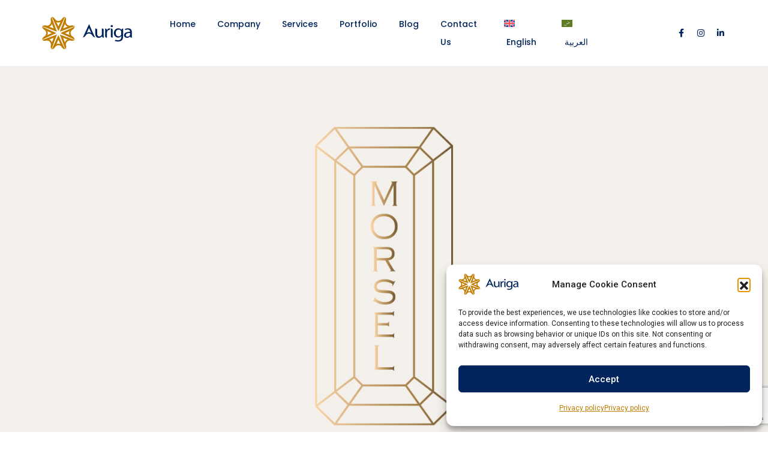

--- FILE ---
content_type: text/html; charset=UTF-8
request_url: https://aurigaconsultants.com/portfolio/morsel/
body_size: 683764
content:
<!DOCTYPE html>
<html lang="en-US" prefix="og: https://ogp.me/ns#" class="no-js">
	<head>
		<!-- keywords -->
		<meta charset="UTF-8" />
		<!-- viewport -->
		<meta name="viewport" content="width=device-width, initial-scale=1, maximum-scale=1" />
		<!-- profile -->
		<link rel="profile" href="https://gmpg.org/xfn/11" />
		<link rel="alternate" hreflang="en" href="https://aurigaconsultants.com/portfolio/morsel/" />
<link rel="alternate" hreflang="ar" href="https://aurigaconsultants.com/ar/portfolio/%d9%84%d9%82%d9%85%d8%a9/" />
<link rel="alternate" hreflang="x-default" href="https://aurigaconsultants.com/portfolio/morsel/" />

<!-- Search Engine Optimization by Rank Math - https://rankmath.com/ -->
<title>Morsel - Auriga Consultants</title>
<meta name="description" content="Artisan handcrafted chocolate | Speciality Coffee"/>
<meta name="robots" content="follow, index, max-snippet:-1, max-video-preview:-1, max-image-preview:large"/>
<link rel="canonical" href="https://aurigaconsultants.com/portfolio/morsel/" />
<meta property="og:locale" content="en_US" />
<meta property="og:type" content="article" />
<meta property="og:title" content="Morsel - Auriga Consultants" />
<meta property="og:description" content="Artisan handcrafted chocolate | Speciality Coffee" />
<meta property="og:url" content="https://aurigaconsultants.com/portfolio/morsel/" />
<meta property="og:site_name" content="Auriga Consultants" />
<meta property="og:updated_time" content="2023-02-15T13:29:52+04:00" />
<meta property="og:image" content="https://aurigaconsultants.com/wp-content/uploads/2023/02/morsel_featured.jpg" />
<meta property="og:image:secure_url" content="https://aurigaconsultants.com/wp-content/uploads/2023/02/morsel_featured.jpg" />
<meta property="og:image:width" content="896" />
<meta property="og:image:height" content="750" />
<meta property="og:image:alt" content="Morsel" />
<meta property="og:image:type" content="image/jpeg" />
<meta name="twitter:card" content="summary_large_image" />
<meta name="twitter:title" content="Morsel - Auriga Consultants" />
<meta name="twitter:description" content="Artisan handcrafted chocolate | Speciality Coffee" />
<meta name="twitter:image" content="https://aurigaconsultants.com/wp-content/uploads/2023/02/morsel_featured.jpg" />
<!-- /Rank Math WordPress SEO plugin -->

<link rel='dns-prefetch' href='//www.googletagmanager.com' />
<link rel='dns-prefetch' href='//stats.wp.com' />
<link rel="alternate" type="application/rss+xml" title="Auriga Consultants &raquo; Feed" href="https://aurigaconsultants.com/feed/" />
<link rel="alternate" type="application/rss+xml" title="Auriga Consultants &raquo; Comments Feed" href="https://aurigaconsultants.com/comments/feed/" />
<link rel="alternate" title="oEmbed (JSON)" type="application/json+oembed" href="https://aurigaconsultants.com/wp-json/oembed/1.0/embed?url=https%3A%2F%2Faurigaconsultants.com%2Fportfolio%2Fmorsel%2F" />
<link rel="alternate" title="oEmbed (XML)" type="text/xml+oembed" href="https://aurigaconsultants.com/wp-json/oembed/1.0/embed?url=https%3A%2F%2Faurigaconsultants.com%2Fportfolio%2Fmorsel%2F&#038;format=xml" />
<style id='wp-img-auto-sizes-contain-inline-css' type='text/css'>
img:is([sizes=auto i],[sizes^="auto," i]){contain-intrinsic-size:3000px 1500px}
/*# sourceURL=wp-img-auto-sizes-contain-inline-css */
</style>
<link rel='stylesheet' id='sbi_styles-css' href='https://aurigaconsultants.com/wp-content/plugins/instagram-feed/css/sbi-styles.min.css?ver=6.10.0' type='text/css' media='all' />
<link rel='stylesheet' id='themify-icons-css' href='https://aurigaconsultants.com/wp-content/plugins/litho-addons/includes/assets/css/themify-icons.css?ver=1.6' type='text/css' media='all' />
<link rel='stylesheet' id='simple-line-icons-css' href='https://aurigaconsultants.com/wp-content/plugins/litho-addons/includes/assets/css/simple-line-icons.css?ver=1.6' type='text/css' media='all' />
<link rel='stylesheet' id='et-line-icons-css' href='https://aurigaconsultants.com/wp-content/plugins/litho-addons/includes/assets/css/et-line-icons.css?ver=1.6' type='text/css' media='all' />
<link rel='stylesheet' id='iconsmind-line-icons-css' href='https://aurigaconsultants.com/wp-content/plugins/litho-addons/includes/assets/css/iconsmind-line.css?ver=1.6' type='text/css' media='all' />
<link rel='stylesheet' id='iconsmind-solid-icons-css' href='https://aurigaconsultants.com/wp-content/plugins/litho-addons/includes/assets/css/iconsmind-solid.css?ver=1.6' type='text/css' media='all' />
<link rel='stylesheet' id='feather-icons-css' href='https://aurigaconsultants.com/wp-content/plugins/litho-addons/includes/assets/css/feather-icons.css?ver=1.6' type='text/css' media='all' />
<style id='wp-emoji-styles-inline-css' type='text/css'>

	img.wp-smiley, img.emoji {
		display: inline !important;
		border: none !important;
		box-shadow: none !important;
		height: 1em !important;
		width: 1em !important;
		margin: 0 0.07em !important;
		vertical-align: -0.1em !important;
		background: none !important;
		padding: 0 !important;
	}
/*# sourceURL=wp-emoji-styles-inline-css */
</style>
<style id='classic-theme-styles-inline-css' type='text/css'>
/*! This file is auto-generated */
.wp-block-button__link{color:#fff;background-color:#32373c;border-radius:9999px;box-shadow:none;text-decoration:none;padding:calc(.667em + 2px) calc(1.333em + 2px);font-size:1.125em}.wp-block-file__button{background:#32373c;color:#fff;text-decoration:none}
/*# sourceURL=/wp-includes/css/classic-themes.min.css */
</style>
<link rel='stylesheet' id='contact-form-7-css' href='https://aurigaconsultants.com/wp-content/plugins/contact-form-7/includes/css/styles.css?ver=6.1.4' type='text/css' media='all' />
<link rel='stylesheet' id='wpml-legacy-horizontal-list-0-css' href='https://aurigaconsultants.com/wp-content/plugins/sitepress-multilingual-cms/templates/language-switchers/legacy-list-horizontal/style.min.css?ver=1' type='text/css' media='all' />
<style id='wpml-legacy-horizontal-list-0-inline-css' type='text/css'>
.wpml-ls-statics-footer a, .wpml-ls-statics-footer .wpml-ls-sub-menu a, .wpml-ls-statics-footer .wpml-ls-sub-menu a:link, .wpml-ls-statics-footer li:not(.wpml-ls-current-language) .wpml-ls-link, .wpml-ls-statics-footer li:not(.wpml-ls-current-language) .wpml-ls-link:link {color:#444444;background-color:#ffffff;}.wpml-ls-statics-footer a, .wpml-ls-statics-footer .wpml-ls-sub-menu a:hover,.wpml-ls-statics-footer .wpml-ls-sub-menu a:focus, .wpml-ls-statics-footer .wpml-ls-sub-menu a:link:hover, .wpml-ls-statics-footer .wpml-ls-sub-menu a:link:focus {color:#000000;background-color:#eeeeee;}.wpml-ls-statics-footer .wpml-ls-current-language > a {color:#444444;background-color:#ffffff;}.wpml-ls-statics-footer .wpml-ls-current-language:hover>a, .wpml-ls-statics-footer .wpml-ls-current-language>a:focus {color:#000000;background-color:#eeeeee;}
/*# sourceURL=wpml-legacy-horizontal-list-0-inline-css */
</style>
<link rel='stylesheet' id='wpml-menu-item-0-css' href='https://aurigaconsultants.com/wp-content/plugins/sitepress-multilingual-cms/templates/language-switchers/menu-item/style.min.css?ver=1' type='text/css' media='all' />
<style id='wpml-menu-item-0-inline-css' type='text/css'>
body { font-size: 15px; line-height: 30px; color: #828282; padding: 0; margin: 0; font-family: roboto, sans-serif; -webkit-font-smoothing: antialiased; -moz-osx-font-smoothing: grayscale; overflow-x: hidden; } header.sticky .navbar-brand .default-logo{ display: none; } .single-portfolio .page-layout .litho-main-content-wrap{ direction: rtl; margin-top: 80px; } .elementor-widget-wp-widget-nav_menu li a>i, .simple-dropdown .sub-menu a>i, .simple-navigation-menu .menu-item a>i { direction: rtl; font-size: 14px; vertical-align: middle; min-width: 26px; display: inline-block; position: relative; top: -1px; } .sidebar .widget ul li>.count, .elementor-widget-sidebar .widget ul li>.count, .elementor-widget-wp-widget-categories ul li .count { direction: rtl; font-size: 14px; position: absolute; top: 2px; left: 0; text-align: right; } .wpcf7-form .wpcf7-form-control-wrap input[type*="email"] { direction: rtl; text-align: right; } body, html { -moz-osx-font-smoothing: grayscale; } html { font-size: 14px; } a:hover, a:focus { text-decoration: none; outline: none; outline-offset: 0; color: #0038e3; } a { text-decoration: none; } a, a:active, a:focus, .nav-link { color: #828282; } input, textarea, select { border: 1px solid #dfdfdf; padding: 9px 15px; width: 100%; margin: 0 0 15px 0; max-width: 100%; resize: none; outline: none; color: #232323; font-size: 14px; } a, .btn, input, textarea, select, .social-icons-wrapper ul li a.elementor-icon i, .social-icons-wrapper ul li a.elementor-icon .social-icon-text, .elementor-inner-section, footer .elementor-icon-list-items li a span, [type=submit], footer .litho-secondary-title, .elementor-widget-litho-heading .litho-secondary-title, .elementor-widget-litho-heading .litho-primary-title { transition: all 0.3s ease-in-out; -moz-transition: all 0.3s ease-in-out; -webkit-transition: all 0.3s ease-in-out; -ms-transition: all 0.3s ease-in-out; -o-transition: all 0.3s ease-in-out; } .litho-icon-box-wrapper .elementor-icon-box-title, .litho-icon-box-wrapper .elementor-icon-box-description, .litho-icon-box-wrapper .elementor-icon-box-icon i:before, .litho-icon-box-wrapper .elementor-icon-box-icon .elementor-icon, .feature-box .elementor-icon, .feature-box .title, .feature-box .content, .feature-box .litho_primary_button, .feature-box { transition: all 0.4s ease-in-out; -moz-transition: all 0.4s ease-in-out; -webkit-transition: all 0.4s ease-in-out; -ms-transition: all 0.4s ease-in-out; -o-transition: all 0.4s ease-in-out; } .elementor-widget-litho-feature-box, .elementor-widget-litho-icon-box, .hvr-float-3px, .hvr-float-10px, .hvr-float { will-change: transform; } .elementor-view-stacked .elementor-icon i:before, .elementor-view-framed .elementor-icon i:before, .litho-icon-box-wrapper .elementor-icon-box-title a { transition: all 0s ease-in-out; -moz-transition: all 0s ease-in-out; -webkit-transition: all 0s ease-in-out; -ms-transition: all 0s ease-in-out; -o-transition: all 0s ease-in-out; } input[type="button"], input[type="text"], input[type="email"], input[type="search"], input[type="password"], textarea, input[type="submit"], input[type="url"], input[type="tel"] { border-radius: 0; -webkit-appearance: none; -moz-appearance: none; appearance: none; outline: none; -webkit-box-shadow: none; box-shadow: none; } input[type="submit"] { width: auto; } input[type="button"], input[type="text"], input[type="email"], input[type="search"], input[type="password"], textarea, input[type="submit"] { -webkit-appearance: none; -moz-appearance: none; appearance: none; } input:focus, textarea:focus { border: 1px solid #b9b9b9; outline: none; } input[type="submit"]:focus { outline: none; } input[type=checkbox], input[type=radio] { padding: 0; width: auto; margin: 0 5px 0 0; position: relative; top: 2px; } input[type=number]::-webkit-inner-spin-button, input[type=number]::-webkit-outer-spin-button { margin: 0; } ::-webkit-input-placeholder { color: #a6a6a6; text-overflow: ellipsis; } ::-moz-placeholder { color: #a6a6a6; text-overflow: ellipsis; opacity: 1; } :-ms-input-placeholder { color: #a6a6a6; text-overflow: ellipsis; opacity: 1; } select::-ms-expand { display: none; } button, button:focus, button:hover, .btn, .btn:focus { outline: none; } .btn:focus { box-shadow: none; } .wpcf7-not-valid, .inputerror { border-color: #ff0202 !important; } div.wpcf7-response-output, .wpcf7 form .wpcf7-response-output { padding: 9px 1em 6px; font-size: 14px; text-align: center; margin: 2em 0 0 0; clear: both; } .elementor embed, .elementor iframe, .elementor object, .elementor video { vertical-align: top; } ol, ul { padding-left: 18px; } table { margin-bottom: 30px; border: 1px solid #e8e8e8; width: 100%; } table th { border-bottom: 1px solid #e8e8e8; font-weight: 500; font-size: 15px; padding: 10px 15px; color: #232323; border-right: 1px solid #e8e8e8; } table td { border-bottom: 1px solid #e8e8e8; font-style: normal; padding: 10px 15px; font-size: 15px; border-right: 1px solid #e8e8e8; } img { max-width: 100%; height: auto; } p { margin: 0 0 25px; } b, strong { font-weight: 600; } p:empty { display: none; } ul, ol, dl { margin-bottom: 25px; } video { background-size: cover; display: table-cell; vertical-align: middle; width: 100%; } /* wp captions */ .wp-caption { background: #f7f7f7; padding: 17px; text-align: center; border: 1px solid rgba(0, 0, 0, .1); max-width: 100%; } .wp-caption figcaption { padding: 18px 0 0; } .wp-caption img { width: 100%; margin: 0; } .wp-caption.alignnone { margin: 5px 0 20px 0; } .wp-caption.alignleft { margin: 5px 40px 20px 0; } .wp-caption.alignright { margin: 5px 0 20px 30px; } .alignright { float: right; margin-left: 20px; } .alignleft { float: left; margin-right: 20px; } dl.wp-caption { background: transparent; padding: 0; border: 0; margin: 0; } .wp-caption p.wp-caption-text { font-size: 13px; line-height: 20px; margin: 0; padding: 15px 0 0; } .aligncenter, div.aligncenter { display: block; margin: 5px auto 23px auto; text-align: center } img.aligncenter { display: block; margin-left: auto; margin-right: auto } img.alignleft { margin-bottom: 20px; } .alignwide { margin-left: auto; margin-right: auto; position: relative; } .alignfull { width: 100%; margin-left: auto; margin-right: auto; } .alignfull img { width: 100%; } .wp-block-image { text-align: center; } /* accessibility */ .screen-reader-text { clip: rect(1px, 1px, 1px, 1px); position: absolute !important; height: 1px; width: 1px; overflow: hidden; } .screen-reader-text:focus { background-color: #f1f1f1; border-radius: 3px; box-shadow: 0 0 2px 2px rgba(0, 0, 0, 0.6); clip: auto !important; color: #21759b; display: block; font-size: 14px; font-size: 0.875rem; font-weight: bold; height: auto; left: 5px; line-height: normal; padding: 15px 23px 14px; text-decoration: none; top: 5px; width: auto; z-index: 1 } /* =================================== 02. Typography ====================================== */ .alt-font { font-family: \\\\\\\\\\\'Poppins\\\\\\\\\\\', sans-serif; } .main-font { font-family: \\\\\\\\\\\'roboto\\\\\\\\\\\', sans-serif !important; } /* heading size */ h1, h2, h3, h4, h5, h6 { margin: 0; padding: 0; font-weight: inherit; letter-spacing: -0.5px; } h1 { font-size: 5rem; line-height: 5rem; } h2 { font-size: 3.9rem; line-height: 4.2rem; } h3 { font-size: 3.4rem; line-height: 3.9rem; } h4 { font-size: 2.85rem; line-height: 3.4rem; } h5 { font-size: 2.30rem; line-height: 3rem; } h6 { font-size: 1.8rem; line-height: 2.5rem; } /* text size */ .font-size-0 { font-size: 0; } .text-small, .elementor-size-small { font-size: 13px; line-height: 22px; } .elementor-size-medium { font-size: 14px; line-height: 20px; } .elementor-size-large { font-size: 18px; line-height: 22px; } .elementor-size-xl { font-size: 20px; line-height: 28px; } .elementor-size-xxl { font-size: 36px; line-height: 36px; } .title-large { font-size: 100px; line-height: 95px; } /* text color, text link color and text link hover color */ .text-white, .btn-link.text-white, a.text-white-hover:hover { color: #fff; } .text-black, .btn-link.text-black, a.text-black-hover:hover { color: #000; } .text-extra-dark-gray, .btn-link.text-extra-dark-gray, a.text-extra-dark-gray-hover:hover { color: #232323; } .text-dark-gray, .btn-link.text-dark-gray, a.text-dark-gray-hover:hover { color: #626262; } .text-extra-medium-gray, .btn-link.text-extra-medium-gray, a.text-extra-medium-gray-hover:hover { color: #757575; } .text-medium-gray, .btn-link.text-medium-gray, a.text-medium-gray-hover:hover { color: #939393; } .text-extra-light-gray, .btn-link.text-extra-light-gray, a.text-extra-light-gray-hover:hover { color: #b7b7b7; } .text-light-gray, .btn-link.text-light-gray, a.text-light-gray-hover:hover { color: #d6d5d5; } .text-very-light-gray, .btn-link.text-very-light-gray, a.text-very-light-gray-hover:hover { color: #ededed; } .text-fast-blue, .btn-link.text-fast-blue, a.text-fast-blue-hover:hover { color: #0038e3; } .text-light-pink, .btn-link.text-light-pink, a.text-light-pink-hover:hover { color: #ff85a6; } .text-red, .btn-link.text-red, a.text-red-hover:hover { color: #fe0127; } .text-parrot-green, .btn-link.text-parrot-green, a.text-parrot-green-hover:hover { color: #cee002; } .text-orange, .btn-link.text-orange, a.text-orange-hover:hover { color: #fd961e; } .text-dark-orange, .btn-link.text-dark-orange, a.text-dark-orange-hover:hover { color: #ff6437; } .text-neon-orange, .btn-link.text-neon-orange, a.text-neon-orange-hover:hover { color: #ff7a56; } .text-dark-red, .btn-link.text-dark-red, a.text-dark-red-hover:hover { color: #e12837; } .text-radical-red, .btn-link.text-radical-red, a.text-radical-red-hover:hover { color: #fb4f58; } .text-golden-yellow, .btn-link.text-golden-yellow, a.text-golden-yellow:hover { color: #FF9C00; } .text-slate-blue, .btn-link.text-slate-blue, a.text-slate-blue-hover:hover { color: #262b35; } .text-slate-blue-light, .btn-link.text-slate-blue-light, a.text-slate-blue-light-hover:hover { color: #8890a4; } .text-medium-slate-blue, .btn-link.text-medium-slate-blue, a.text-medium-slate-blue-hover:hover { color: #374162; } .text-dark-slate-blue, .btn-link.text-dark-slate-blue, a.text-dark-slate-blue-hover:hover { color: #1f232c; } .text-brown, .btn-link.text-brown, a.text-brown-hover:hover { color: #986248; } .text-blue-wood, .btn-link.text-blue-wood, a.text-blue-wood-hover:hover { color: #373a63; } .text-dark-purple, .btn-link.text-dark-purple, a.text-dark-purple-hover:hover { color: #333045; } .text-yellow-ochre, .btn-link.text-yellow-ochre, a.text-yellow-ochre-hover:hover { color: #c89965; } .text-yellow-ochre-light, .btn-link.text-yellow-ochre-light, a.text-yellow-ochre-light-hover:hover { color: #c3964e; } .text-gradient-light-purple-light-orange { background: linear-gradient(to right, #b783ff, #b783ff, #fa7cc1, #ff85a6, #ff9393); -webkit-background-clip: text; -webkit-text-fill-color: transparent; } /* text property */ .elementor .text-decoration-underline { text-decoration: underline; } .elementor .text-decoration-underline:hover { text-decoration: none; } .text-decoration-none { text-decoration: none; } .word-wrap { word-wrap: break-word; } .text-transform-none { text-transform: none; } .line-height-unset { line-height: unset; } .line-height-normal { line-height: normal; } .line-height-none { line-height: 0; } .text-decoration-line-through { text-decoration: line-through; } /* font weight */ .font-weight-100 { font-weight: 100 !important; } .font-weight-200 { font-weight: 200 !important; } .font-weight-300 { font-weight: 300 !important; } .font-weight-400 { font-weight: 400 !important; } .font-weight-500 { font-weight: 500 !important; } .font-weight-600 { font-weight: 600 !important; } .font-weight-700 { font-weight: 700 !important; } .font-weight-800 { font-weight: 800 !important; } .font-weight-900 { font-weight: 900 !important; } /* vertical text */ .elementor-title-vertical-text { -webkit-transform: rotate(-90deg); -ms-transform: rotate(-90deg); transform: rotate(-90deg); left: -285px; } /* heading bubble */ .elementor-heading-box-bubble .elementor-widget-container { position: relative; } .elementor-heading-box-bubble .elementor-widget-container:before { top: 100%; right: 50px; border: solid transparent; content: " "; height: 0; width: 0; position: absolute; border-color: rgba(237, 237, 237, 0); border-top-color: #F4D956; border-width: 18px 0 0 18px; } /* =================================== 03. Custom ====================================== */ section.big-section { padding: 160px 0; } section.extra-big-section { padding: 200px 0; } section.half-section { padding: 80px 0; } .full-screen { min-height: 100vh } .full-screen-slide.swiper-container { height: 100vh } /* contact form */ div.wpcf7 .ajax-loader { top: -4px; display: none; background-color: transparent; opacity: 1; width: auto; height: auto; } div.wpcf7 .ajax-loader:after { margin: 0 !important; background: none; content: "" !important; position: absolute; left: calc(50% - 10px) !important; top: calc(50% - 10px) !important; width: 20px !important; height: 20px !important; opacity: 1 !important; right: inherit !important; z-index: 9; text-align: center; border: 2px solid rgba(23, 23, 23, 0.2); border-top-color: rgba(23, 23, 23, 0.7); border-radius: 50%; animation: spin 1s linear infinite; -webkit-animation: spin 1s linear infinite; } div.wpcf7 .ajax-loader::before { display: none; } div.wpcf7 .ajax-loader.is-active, div.wpcf7 form.submitting .ajax-loader { display: inline-block; visibility: visible; } .contact-form-wrapper .wpcf7-form-control-wrap { display: block; position: relative; } .wpcf7-form-control-wrap .wpcf7-not-valid-tip { display: none; } .contact-form-wrapper .litho-button-wrapper.contact-simple { text-align: right; } .contact-form-wrapper .litho-button-wrapper input { margin-bottom: 0; } .contact-form-wrapper .col:first-child, .contact-form-wrapper .col:nth-child(2) { margin-bottom: 3.3rem; } .contact-form-wrapper .contact-form-text { display: inline-block; width: 100%; } .contact-form-wrapper .contact-form-text .wpcf7-list-item-label { display: inline-block; width: 85%; vertical-align: top; margin-left: 5px; } .contact-form-wrapper .contact-form-text .wpcf7-list-item-label a { text-decoration: underline; } .contact-form-wrapper .contact-form-text .wpcf7-list-item-label a:hover { text-decoration: none; color: inherit; } .contact-form-wrapper .contact-form-text .wpcf7-list-item { margin: 0; } .mc4wp-response { position: absolute; width: 100%; z-index: 9; } .mc4wp-alert { padding: 13px 20px; clear: both; width: 100%; margin-top: 8px; font-size: 14px; line-height: 22px; border-radius: 6px; z-index: 2; max-width: 100%; flex: 0 0 100%; -ms-flex: 0 0 100%; } .mc4wp-error { color: #a94442; background-color: #f2dede; border-color: #ebcccc; } .mc4wp-success { color: #155724; background-color: #d4edda; border-color: #c3e6cb; } .wpcf7 form.invalid .wpcf7-response-output, .wpcf7 form.unaccepted .wpcf7-response-output { color: #503a00; background-color: #ffb900; border-color: #ffb900; border-width: 1px; } .wpcf7 form.failed .wpcf7-response-output, .wpcf7 form.aborted .wpcf7-response-output, .wpcf7 form.failed .wpcf7-response-output, .wpcf7 form.aborted .wpcf7-response-output { color: #a94442; background-color: #f2dede; border-color: #ebcccc; border-width: 1px; } .wpcf7 form.sent .wpcf7-response-output { color: #155724; background-color: #d4edda; border-color: #c3e6cb; border-width: 1px; } .wpcf7 .wpcf7-submit:disabled { opacity: .6; } /* separator line */ .separator-line, .vertical-separator { width: 1px; height: 14px; background-color: rgba(255, 255, 255, .45); } .vertical-separator { display: inline-block; } .horizontal-separator { width: 30px; background-color: #bcbcbc; margin-bottom: 15px; height: 1px; } .separator-line-horizontal-full { width: 100%; display: block; height: 1px; background-color: #e8e8e8; margin-bottom: 16px; } /* overlay */ .elementor-background-overlay { z-index: 0; pointer-events: none; } .litho-overlay { position: absolute; height: 100%; width: 100%; opacity: 0.75; top: 0; left: 0; background-color: #232323; } .litho-gradient-overlay { position: absolute; height: 100%; width: 100%; opacity: 0.8; top: 0; left: 0; background-image: linear-gradient(to right top, #0039e3, #4132e0, #5e28dd, #741bd9, #8600d4); } /* input size */ .small-input, .small-textarea { padding: 7px 15px; font-size: 11px; } .small-select select { padding: 15px 15px; } .medium-input, .medium-textarea, .medium-select select { padding: 10px 20px; font-size: 13px; } .medium-textarea { min-height: 115px; } .extra-medium-textarea { min-height: 158px; font-size: 14px; } .large-input { padding: 15px 25px; font-size: 14px; } /* page scroll top arrow */ .scroll-top-arrow, .scroll-top-arrow:focus { background: #fff; font-size: 17px; line-height: 34px; box-shadow: 0 0 25px rgba(23, 23, 23, .25); display: none; height: 34px; width: 34px; padding: 0; position: fixed; right: 45px; text-align: center; text-decoration: none; bottom: 45px; z-index: 1029; border-radius: 100%; letter-spacing: initial; } .scroll-top-arrow:hover { background: #fff; color: #828282; box-shadow: 0 0 30px rgba(23, 23, 23, .4); -webkit-transform: translateY(-2px); -ms-transform: translateY(-2px); transform: translateY(-2px); } /* down arrow */ .elementor-widget-litho-page-title .down-section .section-link { padding: .85em; color: #fff; background-color: #232323; font-size: 18px; vertical-align: bottom; } .down-section { position: absolute; width: 100%; bottom: 50px; left: 0; right: 0; } .down-section-arrow { border-radius: 100%; height: 45px; width: 45px; line-height: 50px; display: inline-block; vertical-align: middle; position: relative; } .scroll-to-next { position: absolute; width: 100%; bottom: 0; left: 0; right: 0; text-align: center; margin-bottom: 50px; z-index: 2; } .scroll-to-next a { font-size: 18px; border-radius: 100%; color: #0038e3; background-color: #fff; height: 45px; width: 45px; display: inline-block; vertical-align: bottom; display: -webkit-box; display: -ms-flexbox; display: flex; -webkit-box-pack: center; -ms-flex-pack: center; justify-content: center; -webkit-box-align: center; -ms-flex-align: center; align-items: center; margin-left: auto; margin-right: auto; } .scroll-to-next.default a { -webkit-box-shadow: 0 0 15px rgba(0, 0, 0, .08); box-shadow: 0 0 15px rgba(0, 0, 0, .08); } .scroll-to-next a i { font-size: 15px; color: #2F2F2F; } /* scroll down arrow style 1 */ .scroll-to-next.scroll-down-type-1 .section-link { background-color: transparent; } .scroll-to-next.scroll-down-type-1 .section-link i { font-size: 28px; color: #fff; -webkit-box-shadow: 0 0 0 rgba(0, 0, 0, .08); box-shadow: 0 0 0 rgba(0, 0, 0, .08); } .scroll-to-next.scroll-down-type-1 .section-link { display: table; position: relative; -webkit-animation-name: down-arrow; -webkit-animation-duration: 0.8s; -webkit-animation-timing-function: linear; -webkit-animation-delay: 0.8s; -webkit-animation-iteration-count: infinite; -webkit-animation-direction: alternate; animation-name: down-arrow; animation-duration: 0.8s; animation-timing-function: linear; animation-delay: 0.8s; animation-iteration-count: infinite; animation-direction: alternate; margin: 0 auto; } /* scroll down arrow style 2 */ .scroll-down-type-2.scroll-to-next a { width: auto; height: auto; background-color: transparent; display: inline-block; -webkit-box-shadow: 0 0 0 rgba(0, 0, 0, .08); box-shadow: 0 0 0 rgba(0, 0, 0, .08); position: relative; } .scroll-down-type-2.scroll-to-next .section-link.after-text:after { height: 30px; width: 2px; background-color: #fff; content: ""; position: absolute; bottom: 0px; right: -2px; left: 0; margin: 0 auto; } .scroll-down-type-2.scroll-to-next .scroll-to-down-text { -webkit-transform: rotate(-90deg); -ms-transform: rotate(-90deg); transform: rotate(-90deg); font-weight: 600; color: #232323; font-size: 15px; margin-bottom: 75px; text-align: initial; width: 100px; letter-spacing: -0.50px; transition: all 0.3s ease-in-out; -moz-transition: all 0.3s ease-in-out; -webkit-transition: all 0.3s ease-in-out; -ms-transition: all 0.3s ease-in-out; -o-transition: all 0.3s ease-in-out; } /* scroll down arrow style 3 */ .scroll-down-type-3.scroll-to-next { margin-bottom: -45px; } .scroll-down-type-3.scroll-to-next a { width: 90px; height: 90px; } .scroll-down-type-3.scroll-to-next a i { font-size: 32px; color: #0038e3; } /* drop cap */ .elementor-drop-cap-view-stacked .elementor-drop-cap { line-height: 30px; } .elementor-drop-cap-view-stacked .elementor-drop-cap .elementor-drop-cap-letter { line-height: 30px; vertical-align: top; } .elementor-drop-cap-view-stacked.elementor-widget-text-editor:not(.elementor-drop-cap-view-default) .elementor-drop-cap { margin-top: 6px; } .elementor-drop-cap-view-framed .elementor-drop-cap { display: inline-flex; } .elementor-drop-cap-view-framed .elementor-drop-cap .elementor-drop-cap-letter { display: inline-block; } .elementor-drop-cap-view-letter-big .elementor-drop-cap .elementor-drop-cap-letter { position: relative; } .elementor-drop-cap-view-letter-big .elementor-drop-cap .elementor-drop-cap-letter:before { position: absolute; border-bottom: 1px solid; content: ""; display: block; width: 100%; top: 55%; left: 0; } /* margin */ .margin-auto-lr { margin: 0 auto; } .margin-auto { margin: auto; } .no-margin { margin: 0 !important; } .no-margin-top { margin-top: 0 !important; } .no-margin-bottom { margin-bottom: 0 !important; } .no-margin-left { margin-left: 0 !important; } .no-margin-right { margin-right: 0 !important; } .no-margin-lr { margin-right: 0 !important; margin-left: 0 !important; } /* display */ .d-initial { display: initial !important; } .overflow-hidden { overflow: hidden !important; } .overflow-visible { overflow: visible !important; } .overflow-auto { overflow: auto !important; } /* newsletter */ .mc4wp-form p { margin: 0; } .mc4wp-form label { padding: 0; font-size: 13px; } .mc4wp-form label input { margin: 0; outline: none; border: 1px solid #dfdfdf; padding: 7px 15px; width: 100%; font-size: 12px; } .mc4wp-form label input:focus { border-color: #989898; } .mc4wp-form input[type*="submit"] { background-color: #232323; border: 2px solid #232323; color: #fff; text-transform: uppercase; font-size: 11px; padding: 5px 18px 3px; line-height: 18px; } .mc4wp-form input[type*="submit"]:hover { background-color: transparent; color: #232323; } /* instagram feed */ .instagram-feed { list-style: none; text-align: center; } .instagram-feed figure { position: relative; overflow: hidden; margin-bottom: 0; border-radius: 3px; will-change: transform; } .instagram-feed figure img { width: 100%; } .instagram-feed figure a .insta-counts { opacity: 0; position: absolute; top: 0; left: 0; text-align: center; background: rgba(35, 35, 35, 0.7); width: 100%; height: 100%; transition: all 0.3s ease-in-out; -webkit-transition: all 0.3s ease-in-out; -moz-transition: all 0.3s ease-in-out; -ms-transition: all 0.3s ease-in-out; -o-transition: all 0.3s ease-in-out; } .instagram-feed figure a .insta-counts i { margin-right: 5px; margin-left: 5px; position: relative; display: block; font-size: 20px; color: #fff; top: 50%; transform: translateY(-50%); -webkit-transform: translateY(-50%); -moz-transform: translateY(-50%); -ms-transform: translateY(-50%); -o-transform: translateY(-50%); } .instagram-feed figure:hover a .insta-counts { opacity: 1 } .instagram-feed .instagram-title { z-index: 1; white-space: nowrap; left: 50%; top: 50%; position: absolute; -ms-transform: translateX(-50%) translateY(-50%); -moz-transform: translateX(-50%) translateY(-50%); -webkit-transform: translateX(-50%) translateY(-50%); transform: translateX(-50%) translateY(-50%); } .instagram-feed .instagram-title span { font-weight: 500; letter-spacing: 1px; color: #232323; font-size: 14px; line-height: 20px; border-radius: 2px; background-color: #fff; padding: 15px 30px; box-shadow: 0 0 35px rgba(23, 23, 23, .4); } .elementor-widget-litho-instagram .elementor-widget-container, .elementor-widget-litho-blog-list .elementor-widget-container { min-height: 1px; } .sidebar .instagram-feed { padding: 0; margin: 0 -5px; } .sidebar .instagram-feed li { padding: 5px; } .sidebar .instagram-feed li figure a .insta-counts span { display: block; height: 100%; width: 100%; } .sidebar .instagram-feed li figure a .insta-counts i { margin: 0; position: absolute; top: 50%; left: 50%; transform: translate(-50%, -50%); -webkit-transform: translate(-50%, -50%); -moz-transform: translate(-50%, -50%); -ms-transform: translate(-50%, -50%); -o-transform: translate(-50%, -50%); } .widget.widget_litho_instagram_widget .instagram-feed li.invalid-token { width: 100%; text-align: left; } /* image backside offset */ .image-back-offset-shadow { z-index: 1; opacity: 0; margin: 0; position: relative; display: inline-block; -webkit-transition: all 0.4s ease-in-out; transition: all 0.4s ease-in-out; } .image-back-offset-shadow.active { opacity: 1; } .image-back-offset-shadow img { -webkit-transition: all 0.4s ease-in-out; transition: all 0.4s ease-in-out; border-radius: 6px; } .image-back-offset-shadow.active img { -webkit-transform: translate(10px, -20px); transform: translate(10px, -20px); } .image-back-offset-shadow .overlay { position: absolute; top: 0; left: 0; width: 100%; height: 100%; z-index: -1; -webkit-transition: all 0.4s ease-in-out; transition: all 0.4s ease-in-out; border-radius: 6px; background-color: #0038e3; } .image-back-offset-shadow.active .overlay { -webkit-transform: translate(35px, 5px); transform: translate(35px, 5px); } /* box layout */ .box-layout { padding: 0 90px; margin-left: auto; margin-right: auto; } /* =================================== 04. Icon ====================================== */ .social-icons-wrapper ul li a.elementor-icon { margin-right: 10px; color: #232323; background-color: transparent; padding: 0; font-size: 14px; width: auto; height: auto; } .social-icons-wrapper ul li a.elementor-icon i { width: auto; height: auto; display: inline-block; vertical-align: middle; } .social-icons-wrapper ul li a.elementor-icon i:before { position: static; } .social-icons-wrapper ul li a.elementor-social-icon i { color: #232323; } .social-icons-wrapper ul li a.elementor-social-icon:hover i { color: rgba(0, 0, 0, .6); } .social-icons-wrapper ul.extra-small-icon li a.elementor-icon { font-size: 14px; } .social-icons-wrapper ul.small-icon li a.elementor-icon { font-size: 16px; } .social-icons-wrapper ul.medium-icon li a.elementor-icon { font-size: 20px; } .social-icons-wrapper ul.large-icon li a.elementor-icon { font-size: 24px; } .social-icons-wrapper ul.extra-large-icon li a.elementor-icon { font-size: 30px; } .default.social-icons-wrapper ul li a.elementor-icon { margin-right: 10px; } .default.social-icons-wrapper ul li:last-child a.elementor-icon { margin-right: 0; } /* social icon style 1 */ .social-icon-style-1.social-icons-wrapper ul li, .social-icon-style-1 ul li { display: inline-block; } .social-icon-style-1.social-icons-wrapper ul li a.elementor-icon, .social-icon-style-1 ul li a { position: relative; text-align: center; display: inline-block; border-radius: 100%; position: relative; color: #232323; margin-right: 12px; width: 50px; height: 50px; line-height: 50px; text-align: center; z-index: 1; } .social-icon-style-1.social-icons-wrapper ul li a.elementor-icon:hover, .social-icon-style-1.social-icons-wrapper ul li a.elementor-icon:hover i, .social-icon-style-1 ul li a:hover, .social-icon-style-1 ul li a:hover i { color: #fff; } .social-icon-style-1.social-icons-wrapper ul li a.elementor-icon i, .social-icon-style-1 ul li a i { position: relative; top: -2px; } .social-icon-style-1.social-icons-wrapper ul li a.elementor-icon span { background-color: #232323; border-radius: 50px 50px 50px 50px; width: 0; height: 0; left: 50%; top: 50%; margin: 0; display: block; position: absolute; transition: all 0.3s; -webkit-transition: all 0.3s; -moz-transition: all 0.3s; -ms-transition: all 0.3s; -o-transition: all 0.3s; z-index: -1; } .social-icon-style-1.social-icons-wrapper ul li a.elementor-icon:hover span { width: 100%; height: 100%; top: 0; left: 0; } /* social icon style 2 */ .social-icon-style-2.social-icons-wrapper ul li a.elementor-icon { color: #232323; display: inline-block; height: auto; width: auto; padding: 0; margin-right: 25px; vertical-align: middle; position: relative; overflow: hidden; } .social-icon-style-2.social-icons-wrapper ul li:last-child a.elementor-icon { margin-right: 0; } .social-icon-style-2.social-icons-wrapper ul li a.elementor-icon i { position: absolute; height: 100%; width: 100%; left: 0; top: 100%; display: flex; justify-content: center; align-items: center; -webkit-transition-duration: 0.3s; -moz-transition-duration: 0.3s; -ms-transition-duration: 0.3s; -o-transition-duration: 0.3s; transition-duration: 0.3s; } .social-icon-style-2.social-icons-wrapper ul li a.elementor-icon:hover i { top: 0; -webkit-transition-duration: 0.3s; -moz-transition-duration: 0.3s; -ms-transition-duration: 0.3s; -o-transition-duration: 0.3s; transition-duration: 0.3s; } .social-icon-style-2.social-icons-wrapper a>span { line-height: inherit; font-weight: 500; top: 0px; position: relative; } .social-icon-style-2.social-icons-wrapper ul li a.elementor-icon>span, .social-icon-style-2.social-icons-wrapper ul li a.elementor-icon i { -webkit-transition: 350ms cubic-bezier(0.175, 0.885, 0.32, 1.275) all; -moz-transition: 350ms cubic-bezier(0.175, 0.885, 0.32, 1.275) all; -ms-transition: 350ms cubic-bezier(0.175, 0.885, 0.32, 1.275) all; -o-transition: 350ms cubic-bezier(0.175, 0.885, 0.32, 1.275) all; transition: 350ms cubic-bezier(0.175, 0.885, 0.32, 1.275) all; } .social-icon-style-2.social-icons-wrapper a:hover>span { top: -50px; -webkit-transition: 350ms cubic-bezier(0.175, 0.885, 0.32, 1.275) all; -moz-transition: 350ms cubic-bezier(0.175, 0.885, 0.32, 1.275) all; -ms-transition: 350ms cubic-bezier(0.175, 0.885, 0.32, 1.275) all; -o-transition: 350ms cubic-bezier(0.175, 0.885, 0.32, 1.275) all; transition: 350ms cubic-bezier(0.175, 0.885, 0.32, 1.275) all; } .social-icon-style-2.social-icons-wrapper .elementor-icon i:before, .social-icon-style-2.social-icons-wrapper .elementor-icon svg:before { position: initial; left: initial; -webkit-transform: initial; -ms-transform: initial; transform: initial; } /* social icon style 3 */ .social-icon-style-3.social-icons-wrapper ul li a.elementor-icon { text-align: center; display: inline-block; color: #232323; position: relative; text-align: center; margin-right: 15px; width: 50px; height: 50px; line-height: 50px; } .social-icon-style-3.social-icons-wrapper ul li a.elementor-icon:hover { color: #fff; opacity: 1; transition: all 0.3s; -webkit-transition: all 0.3s; background-color: #232323; } .social-icon-style-3.social-icons-wrapper ul li a.elementor-icon:hover i { color: #fff; } .social-icon-style-3.social-icons-wrapper ul li a.elementor-icon i { position: relative; top: -1px; } .social-icon-style-3.social-icons-wrapper ul li a.elementor-icon:after { content: \\\\\\\\\\\'\\\\\\\\\\\'; display: block; position: absolute; top: 0; left: 0; height: 100%; width: 100%; -webkit-transform: scale(0.8); -moz-transform: scale(0.8); -ms-transform: scale(0.8); -o-transform: scale(0.8); transform: scale(0.8); border: 1px solid #232323; border-radius: 100%; opacity: 0; -webkit-transition: all .5s cubic-bezier(0, 0, .2, 1); transition: all .5s cubic-bezier(0, 0, .2, 1); } .social-icon-style-3.social-icons-wrapper ul li a.elementor-icon:hover:after { opacity: .4; -webkit-transform: scale(1.3); -moz-transform: scale(1.3); -ms-transform: scale(1.3); -o-transform: scale(1.3); transform: scale(1.3); } /* social icon style 4 */ .social-icon-style-4.social-icons-wrapper ul li a.elementor-icon { display: inline-block; border-radius: 0; position: relative; color: #232323; text-align: center; z-index: 1; overflow: hidden; width: 60px; height: 60px; line-height: 60px; } .social-icon-style-4.social-icons-wrapper ul li a.elementor-icon:hover, .social-icon-style-4.social-icons-wrapper ul li a.elementor-icon:hover i { color: #fff; } .social-icon-style-4.social-icons-wrapper ul li a.elementor-icon span { position: absolute; top: -100%; left: 0; height: 100%; width: 100%; z-index: -1; -webkit-transition: all .5s cubic-bezier(0, 0, .2, 1); transition: all .5s cubic-bezier(0, 0, .2, 1); } .social-icon-style-4.social-icons-wrapper ul li a.elementor-icon:hover span { width: 100%; height: 100%; top: 0; } .social-icon-style-4.social-icons-wrapper ul li a.elementor-icon i { position: relative; top: -1px; } /* social icon style 5 */ .social-icon-style-5 a { display: inline-block; vertical-align: middle; height: 160px; width: 160px; position: relative; margin: 0 15px; } .social-icon-style-5 a .social-front, .social-icon-style-5 a .social-back { height: 140px; width: 140px; padding: 30px; position: absolute; top: 30px; left: 30px; } .social-icon-style-5 a .social-front i { display: block; margin: 0 0 20px 0; } .social-icon-style-5 a .social-front .social-icon-text { display: block; line-height: normal; } .social-icon-style-5 a .social-front { background-color: #fff; text-align: center; -webkit-transition-duration: 0.3s; -moz-transition-duration: 0.3s; -ms-transition-duration: 0.3s; -o-transition-duration: 0.3s; transition-duration: 0.3s; -webkit-box-shadow: 0 0 35px rgba(23, 23, 23, 0.06); -moz-box-shadow: 0 0 35px rgba(23, 23, 23, 0.06); box-shadow: 0 0 35px rgba(23, 23, 23, 0.06); display: -webkit-box; display: -ms-flexbox; display: flex; -webkit-box-pack: center; -ms-flex-pack: center; justify-content: center; -webkit-box-orient: vertical; -webkit-box-direction: normal; -ms-flex-direction: column; flex-direction: column; } .social-icon-style-5 a .social-back { background-color: #ddd; position: relative; } .social-icon-style-5 a .social-back span { position: absolute; bottom: 3px; right: 30px; color: #fff; font-size: 11px; line-height: 30px; } .social-icon-style-5 a.hvr-icon-box-move-up .social-back span, .social-icon-style-5.small-box a.hvr-icon-box-move-up .social-back span { width: 100%; right: 0; text-align: center; } .social-icon-style-5 a.hvr-icon-box-move-right .social-back span { left: 30px; right: auto; } .social-icon-style-5.small-box a { height: 100px; width: 100px; } .social-icon-style-5.small-box a .social-front, .social-icon-style-5.small-box a .social-back { height: 85px; width: 85px; } .social-icon-style-5.small-box a .social-front i { margin: 6px 0; font-size: 22px; } .social-icon-style-5.small-box a .social-front, .social-icon-style-5.small-box a .social-back { padding: 15px; top: 18px; left: 18px; } .social-icon-style-5.small-box a .social-back span { bottom: 2px; right: 5px; line-height: normal; font-size: 10px; } .social-icon-style-5 a:hover .social-front { top: 0; left: 0; -webkit-transition-duration: 0.3s; -moz-transition-duration: 0.3s; -ms-transition-duration: 0.3s; -o-transition-duration: 0.3s; transition-duration: 0.3s; } .social-icon-style-5 a.hvr-icon-box-move-up:hover .social-front { top: 0; left: 30px; -webkit-transition-duration: 0.3s; -moz-transition-duration: 0.3s; -ms-transition-duration: 0.3s; -o-transition-duration: 0.3s; transition-duration: 0.3s; } .social-icon-style-5.small-box a.hvr-icon-box-move-up:hover .social-front { top: 0; left: 18px; -webkit-transition-duration: 0.3s; -moz-transition-duration: 0.3s; -ms-transition-duration: 0.3s; -o-transition-duration: 0.3s; transition-duration: 0.3s; } .social-icon-style-5 a.hvr-icon-box-move-right:hover .social-front { top: 0; left: 60px; -webkit-transition-duration: 0.3s; -moz-transition-duration: 0.3s; -ms-transition-duration: 0.3s; -o-transition-duration: 0.3s; transition-duration: 0.3s; } /* social icon style 10 */ .social-icon-style-10 a { display: inline-block; position: relative; z-index: 3; overflow: hidden; text-align: center; } .social-icon-style-10 a>span { position: absolute; top: -100%; left: 0; height: 100%; width: 100%; z-index: -1; -webkit-transition: all .5s cubic-bezier(0, 0, .2, 1); transition: all .5s cubic-bezier(0, 0, .2, 1); } .social-icon-style-10 a:hover>span { top: 0; z-index: -1; } .social-icon-style-10 a:hover { color: #fff; } /* icon size */ .icon-social-very-small { font-size: 12px; } .icon-social-small { font-size: 14px; } .icon-social-medium { font-size: 16px; } .icon-social-large { font-size: 20px; } .icon-social-extra-large { font-size: 24px; } .icon-social-very-small a i, .icon-social-small a i, .icon-social-medium a i { margin: 0 8px; vertical-align: middle; } .icon-social-large a i { margin: 0 4px; vertical-align: middle; } .extra-small-icon a { font-size: 14px; width: 30px; height: 30px; line-height: 30px; } .small-icon a { font-size: 16px; width: 40px; height: 40px; line-height: 40px; } .medium-icon a { font-size: 20px; width: 50px; height: 50px; line-height: 50px; } .large-icon a { font-size: 24px; width: 60px; height: 60px; line-height: 60px; } .extra-large-icon a { font-size: 30px; width: 70px; height: 70px; line-height: 70px; } .icon-extra-large { font-size: 60px; } .icon-large { font-size: 50px; } .icon-medium { font-size: 40px; } .icon-very-medium { font-size: 35px; } .icon-extra-medium { font-size: 32px; } .icon-small { font-size: 28px; } .icon-extra-small { font-size: 18px; } .icon-very-small { font-size: 13px; } .default-icon, .extra-small-icon, .small-icon, .medium-icon, .large-icon, .extra-large-icon, .default.social-icons-wrapper ul { list-style: none; padding: 0; margin-bottom: 0; } .extra-small-icon li, .small-icon li, .medium-icon li, .large-icon li, .extra-large-icon li, .default-icon li, .default.social-icons-wrapper ul li { display: inline-block; } .extra-small-icon li:last-child, .small-icon li:last-child, .medium-icon li:last-child, .large-icon li:last-child, .extra-large-icon li:last-child, .default.social-icons-wrapper li:last-child { margin-right: 0; } .extra-small-icon li:first-child, .small-icon li:first-child, .medium-icon li:first-child, .large-icon li:first-child, .extra-large-icon li:first-child, .default.social-icons-wrapper li:first-child { margin-left: 0; } .default.social-icons-wrapper .small-icon li { margin: 0 5px; } .default.social-icons-wrapper .small-icon li:last-child { margin-right: 0; } .default.social-icons-wrapper .small-icon li:first-child { margin-left: 0; } /* icon page */ .icons-pack-wrapper { display: -ms-flexbox; display: flex; -ms-flex-wrap: wrap; flex-wrap: wrap; -ms-flex-pack: center!important; justify-content: center!important; } .icons-pack-wrapper .icon-box { margin: 0 0 30px; padding: 0 15px; } .icons-pack-wrapper .icon-box .icon-box-inner { background-color: #fff; border-radius: 4px; padding: 30px; display: -webkit-box; display: -ms-flexbox; display: flex; flex-flow: row wrap; -webkit-flex-flow: row wrap; -ms-flex-flow: row wrap; -webkit-box-align: center !important; -ms-flex-align: center !important; align-items: center !important; -webkit-box-pack: start; -ms-flex-pack: start; justify-content: flex-start; text-align: left; transition-duration: 0.4s; -webkit-transition-duration: 0.4s; -moz-transition-duration: 0.4s; -ms-transition-duration: 0.4s; height: 100%; } .icons-pack-wrapper .icon-box .icon-box-inner .icon-box-icon { margin-right: 20px; } .icons-pack-wrapper .icon-box .icon-box-inner .icon-box-icon i { font-size: 40px; color: #0038E3; } .icons-pack-wrapper .icon-box .icon-box-inner .icon-box-content { max-width: 100%; overflow: hidden; -webkit-box-flex: 1; flex: 1; position: relative; top: -3px; } /* =================================== 05. Button ====================================== */ .litho-button-wrapper .elementor-button, .elementor-widget-litho-button a.elementor-button, .btn, [type=submit], .wp-block-search .wp-block-search__button, input[type="submit"], .elementor-button-wrapper a.elementor-button { text-align: center; outline: none; letter-spacing: normal; line-height: 1.5; color: #ffffff; border: 2px solid #232323; background-color: #232323; border-radius: 0; width: auto; font-family: \\\\\\\\\\\'Poppins\\\\\\\\\\\', sans-serif; font-weight: 500; padding: 5px 18px; box-shadow: none; -moz-box-shadow: none; -webkit-box-shadow: none; white-space: nowrap; text-decoration: none; } .litho-button-wrapper .elementor-button:hover, .elementor-widget-litho-button a.elementor-button:hover, .btn:hover, [type=submit]:hover, .wp-block-search .wp-block-search__button:hover, input[type="submit"]:hover { background-color: transparent; color: #232323; } .litho-button-wrapper .elementor-button:focus, .elementor-widget-litho-button a.elementor-button:focus, .btn:focus, [type=submit]:focus, input[type="submit"]:focus { outline: medium none; outline-offset: 0; } .elementor-align-left.elementor-widget-litho-button a.elementor-button { text-align: left; } .litho-button-wrapper .elementor-icon { display: inline-block; vertical-align: middle; } input[type="submit"] { margin-bottom: 0; } /* button gradient */ .elementor-gradient-button, .elementor-gradient-button:hover, .elementor-gradient-button:focus { text-align: center; outline: none; letter-spacing: normal; line-height: 1.5; border-radius: 0; width: auto; font-weight: 500; padding: 5px 18px; box-shadow: none; -moz-box-shadow: none; -webkit-box-shadow: none; display: inline-block; } .elementor-gradient-button:not(.blog-button), .elementor-gradient-button:not(.blog-button):hover, .elementor-gradient-button:not(.blog-button):focus { background-color: transparent; background-image: linear-gradient( 90deg, #556FFF 0%, #FF798E 100%); } .elementor-gradient-button:not(.blog-button) .elementor-gradient-button-text, .elementor-gradient-button:not(.blog-button) .elementor-gradient-button-icon i, .elementor-gradient-button:not(.blog-button):hover .elementor-gradient-button-text, .elementor-gradient-button:not(.blog-button):hover .elementor-gradient-button-icon i { color: #ffffff; } .elementor-gradient-button-content-wrapper { display: -webkit-box; display: -ms-flexbox; display: flex; -webkit-box-pack: center; -ms-flex-pack: center; justify-content: center; } .elementor-gradient-button span { text-decoration: inherit; } .elementor-gradient-button .elementor-gradient-button-text { -webkit-box-flex: 1; -ms-flex-positive: 1; flex-grow: 1; -webkit-box-ordinal-group: 11; -ms-flex-order: 10; order: 10; display: inline-block; } .elementor-element.elementor-button-success .elementor-button { color: #fff; background-color: #28a745; border-color: #28a745; } .elementor-element.elementor-button-success .elementor-button:hover { color: #fff; background-color: #218838; border-color: #1e7e34; } .elementor-element.elementor-button-info .elementor-button { color: #fff; background-color: #17a2b8; border-color: #17a2b8; } .elementor-element.elementor-button-info .elementor-button:hover { color: #fff; background-color: #138496; border-color: #117a8b; } .elementor-element.elementor-button-warning .elementor-button { color: #212529; background-color: #ffc107; border-color: #ffc107; } .elementor-element.elementor-button-warning .elementor-button:hover { color: #212529; background-color: #e0a800; border-color: #d39e00; } .elementor-element.elementor-button-danger .elementor-button { color: #fff; background-color: #dc3545; border-color: #dc3545; } .elementor-element.elementor-button-danger .elementor-button:hover { color: #fff; background-color: #c82333; border-color: #bd2130; } /* button type */ .litho-button-wrapper .elementor-button.elementor-size-default, .elementor-gradient-button.elementor-size-default { font-size: 15px; padding: 18px 32px; line-height: 28px; } .litho-button-wrapper .elementor-button.elementor-size-xs, .elementor-button-wrapper .elementor-button.elementor-size-xs, .elementor-gradient-button.elementor-size-xs { font-size: 10px; padding: 6px 16px; } .litho-button-wrapper .elementor-button.elementor-size-sm, .elementor-button-wrapper .elementor-button.elementor-size-sm, .elementor-gradient-button.elementor-size-sm { font-size: 11px; padding: 8px 22px; } .litho-button-wrapper .elementor-button.elementor-size-md, .elementor-button-wrapper .elementor-button.elementor-size-md, .elementor-gradient-button.elementor-size-md { font-size: 12px; padding: 10px 26px; will-change: transform; } .litho-button-wrapper .elementor-button.elementor-size-lg, .elementor-button-wrapper .elementor-button.elementor-size-lg, .elementor-gradient-button.elementor-size-lg { font-size: 13px; padding: 12px 32px; } .litho-button-wrapper .elementor-button.elementor-size-xl, .elementor-button-wrapper .elementor-button.elementor-size-xl, .elementor-gradient-button.elementor-size-xl { font-size: 14px; padding: 16px 40px; } .elementor-button .elementor-align-icon-left, .elementor-button-wrapper .elementor-align-icon-left, .elementor-gradient-button .elementor-gradient-button-icon.elementor-align-icon-left { margin-right: 8px; } .elementor-button .elementor-align-icon-right, .elementor-button-wrapper .elementor-align-icon-right, .elementor-gradient-button .elementor-gradient-button-icon.elementor-align-icon-right { margin-left: 8px; } .elementor-gradient-button .elementor-gradient-button-icon.elementor-align-icon-right { margin-left: 5px; -webkit-box-ordinal-group: 16; -ms-flex-order: 15; order: 15; } /* =================================== 06. Width and height ====================================== */ /* width */ .w-10px { width: 10px; } .w-20px { width: 20px; } .w-30px { width: 30px; } .w-40px { width: 40px; } .w-50px { width: 50px; } .w-60px { width: 60px; } .w-70px { width: 70px; } .w-80px { width: 80px; } .w-90px { width: 90px; } .w-100px { width: 100px; } .w-200px { width: 200px; } .w-300px { width: 300px; } .w-400px { width: 400px; } .w-500px { width: 500px; } .w-10 { width: 10%; } .w-20 { width: 20%; } .w-30 { width: 30%; } .w-40 { width: 40%; } .w-50 { width: 50%; } .w-60 { width: 60%; } .w-70 { width: 70%; } .w-80 { width: 80%; } .w-90 { width: 90%; } .width-100 { width: 100%; } .width-auto { width: auto; } /* screen height */ .extra-small-screen { height: 300px; } .small-screen { height: 400px; } .one-half-screen { height: 600px; } .one-third-screen { height: 700px; } .one-fourth-screen { height: 800px; } .one-fifth-screen { height: 900px; } .one-sixth-screen { height: 870px; } /* =================================== 07. Background ====================================== */ /* background property */ .cover-background { background-repeat: no-repeat !important; background-size: cover !important; overflow: hidden !important; position: relative; background-position: center center; } .fix-background { position: relative; background-size: cover !important; -webkit-animation-duration: 0s; -webkit-animation-fill-mode: none; overflow: hidden; background-position: center center; background-repeat: no-repeat !important; background-attachment: fixed !important; } .background-size-inherit { background-size: inherit; } .background-attachment-inherit { background-attachment: inherit; } .background-position-left { background-position: left center; } .background-position-right { background-position: right center; } .background-position-top { background-position: right top; } .background-position-center-top { background-position: center top; } .background-repeat { background-repeat: repeat; } .background-no-repeat { background-repeat: no-repeat; } .parallax { position: relative !important; background-size: cover !important; overflow: hidden; background-attachment: fixed !important; transition-duration: 0s; -moz-transition-duration: 0s; -webkit-transition-duration: 0s; -o-transition-duration: 0s; } /* background color */ .bg-gradient-fast-blue-purple { background-image: linear-gradient(to right top, #0039e3, #4132e0, #5e28dd, #741bd9, #8600d4); } .bg-gradient-white-light-gray { background-image: linear-gradient(to bottom, #ffffff, #fdfdfd, #fbfbfb, #f9f9f9, #f7f7f7); } /* =================================== 08. Video ====================================== */ /* video icon */ .video-icon-box * { -moz-transition: all 0.3s ease-in-out; -webkit-transition: all 0.3s ease-in-out; -ms-transition: all 0.3s ease-in-out; -o-transition: all 0.3s ease-in-out; } .video-icon-box { z-index: 1; position: relative; text-decoration: none !important; cursor: pointer; display: -webkit-inline-box; display: inline-flex; -webkit-box-align: center; align-items: center; -webkit-box-pack: center; justify-content: center; border-radius: 50%; } .video-icon-box>span { display: -webkit-inline-box; display: inline-flex; -webkit-box-orient: horizontal; -webkit-box-direction: normal; flex-flow: row wrap; -webkit-box-align: center; align-items: center; -webkit-box-pack: center; -ms-flex-pack: center; justify-content: center; } .video-icon-box .video-icon { width: 40px; height: 40px; font-size: 14px; position: relative; display: -webkit-inline-box; display: inline-flex; -webkit-box-align: center; align-items: center; -webkit-box-pack: center; justify-content: center; border-radius: 50%; background-color: #0038E3; } .video-icon-box .video-icon i { margin-left: 3px; color: #fff; } .video-icon, .video-icon .video-icon-sonar { background-color: #0038E3; } .video-icon .video-icon-sonar { position: absolute; width: 100%; height: 100%; border-radius: 50%; top: 0; left: 0; z-index: -10; -webkit-animation: video-icon-sonar 2s linear infinite; animation: video-icon-sonar 2s linear infinite; } .video-icon .video-icon-sonar .video-icon-sonar-bfr { width: 70px; height: 70px; position: absolute; border-radius: 50%; content: \\\\\\\\\\\'\\\\\\\\\\\'; top: -15px; left: -15px; z-index: -100; background-color: #0038E3; } .video-icon-box .video-title { position: relative; white-space: nowrap; color: #232323; font-size: 14px; line-height: 20px; display: inline-block; margin-left: 15px; border-bottom-width: 1px; border-bottom-style: solid; border-color: #fff; border-radius: 0; } .video-button-wrap.video-icon-top .video-icon-box { display: inline-block; -ms-flex-direction: column; flex-direction: column; text-align: center; } .video-button-wrap.video-icon-top .video-title { margin: 15px 0 0 0; display: block } .elementor .elementor-background-video, .elementor .elementor-background-video-embed, .elementor .elementor-background-video-hosted { top: 0; -webkit-transform: translate(-50%, 0); -ms-transform: translate(-50%, 0); transform: translate(-50%, 0); } .elementor iframe.elementor-background-video-embed { width: 100vw; height: 56.25vw; min-height: 100vh; min-width: 177.77vh; position: absolute; top: 50%; left: 50%; -webkit-transform: translate(-50%, -50%); -ms-transform: translate(-50%, -50%); transform: translate(-50%, -50%); } /* video icons style 1 */ .video-button-style-1.video-icon-right .video-icon-box .video-title { margin-left: 0; margin-right: 15px; } .video-button-style-1.video-icon-right .video-icon-box .video-icon { -webkit-box-ordinal-group: 3; -ms-flex-order: 2; order: 2; } /* video icons style 2 */ .video-button-style-2 { display: inline; } .video-button-style-2 .litho-popup-wrapper { background-color: #0039e3; color: #fff; background-size: 200% auto; font-size: 14px; padding: 16px 40px; border-radius: 4px; text-transform: uppercase; cursor: pointer; transition: all 0.3s ease-in-out; -moz-transition: all 0.3s ease-in-out; -webkit-transition: all 0.3s ease-in-out; -ms-transition: all 0.3s ease-in-out; -o-transition: all 0.3s ease-in-out; } .video-button-style-2.video-icon-right .litho-popup-wrapper { display: -webkit-inline-box; display: inline-flex; -webkit-box-align: center; align-items: center; -webkit-box-pack: center; justify-content: center; } .video-button-style-2.video-icon-right .video-icon-box i { -webkit-box-ordinal-group: 3; -ms-flex-order: 2; order: 2; } .video-button-style-2 .litho-popup-wrapper i { font-size: 50px; } .video-button-style-2 .litho-popup-wrapper div { text-align: left; line-height: 18px; margin-left: 15px; } .video-button-wrap.video-icon-right.video-button-style-2 .litho-popup-wrapper div { margin-left: 0; margin-right: 15px; } .video-button-wrap.video-icon-top.video-button-style-2 .litho-popup-wrapper div { margin-left: 0; text-align: center; } .video-button-style-2 .litho-popup-wrapper div .video-title { color: #fff; display: block; margin-left: 0; } .video-button-style-2 .litho-popup-wrapper div .video-subtitle { display: block; } .video-button-style-2 .litho-popup-wrapper div .video-title:before { display: none; } /* video property */ .video-wrapper { height: 100%; overflow: hidden; position: absolute; width: 100%; } .html-video { background-color: #000; left: 50%; width: auto !important; height: auto; min-height: 100%; min-width: 100%; max-width: inherit !important; position: absolute; top: 0; -ms-transform: translate(-50%, 0); -webkit-transform: translate(-50%, 0); transform: translate(-50%, 0); -moz-transform: translate(-50%, 0); -o-transform: translate(-50%, 0); z-index: -3; } .video-wrapper iframe { height: 100%; left: 0; position: absolute; top: -5px !important; width: 100%; } .video-background { position: absolute; height: 100%; width: 100%; z-index: 1; top: 0; background-color: rgba(67, 67, 67, 0.5) } .html-video-play { position: relative; text-align: center; } .html-video-play .play-icon, .html-video-play .pause-icon { position: absolute; left: 50%; padding-left: 8px; -webkit-transform: translate(-50%, -50%); -moz-transform: translate(-50%, -50%); -ms-transform: translate(-50%, -50%); -o-transform: translate(-50%, -50%); transform: translate(-50%, -50%); } .html-video-play[ playing="true"] .play-icon, .html-video-play .pause-icon { opacity: 0; top: 0; visibility: hidden; -webkit-transition-duration: 0.5s; -moz-transition-duration: 0.5s; -ms-transition-duration: 0.5s; -o-transition-duration: 0.5s; transition-duration: 0.5s; } .html-video-play[ playing="true"] .play-icon { top: 0; } .html-video-play .pause-icon { top: 100%; padding-left: 0; font-size: 28px; } .html-video-play .play-icon, .html-video-play[ playing="true"] .pause-icon { opacity: 1; top: 50%; visibility: visible; -webkit-transition-duration: 0.5s; -moz-transition-duration: 0.5s; -ms-transition-duration: 0.5s; -o-transition-duration: 0.5s; transition-duration: 0.5s; } .play-icon-animation { -webkit-transform: scale(1); -ms-transform: scale(1); -moz-transform: scale(1); transform: scale(1); -o-transform: scale(1); transition: all 0.3s ease-in-out; -webkit-transition: all 0.3s ease-in-out; -moz-transition: all 0.3s ease-in-out; -ms-transition: all 0.3s ease-in-out; -o-transition: all 0.3s ease-in-out; } .play-icon-animation:hover { -webkit-transform: scale(1.1); -ms-transform: scale(1.1); -moz-transform: scale(1.1); transform: scale(1.1); -o-transform: scale(1.1); transition: all 0.3s ease-in-out; -webkit-transition: all 0.3s ease-in-out; -moz-transition: all 0.3s ease-in-out; -ms-transition: all 0.3s ease-in-out; -o-transition: all 0.3s ease-in-out; } /* fit video */ .external-fit-videos { position: absolute; top: 0; width: 100%; left: 0; z-index: -1; } .litho-page-title-wrap .external-fit-videos { padding-bottom: 56.25%; height: 0; } .litho-page-title-wrap .external-fit-videos iframe { position: absolute; top: 0; left: 0; width: 100%; height: 100%; } /* =================================== 09. Header ====================================== */ .header-common-wrapper { padding: 0; } .header-common-wrapper>div { width: 100%; } /* header dropdown toggle */ .nav-item>.dropdown-toggle { display: none; } .dropdown-toggle:after { visibility: hidden; width: 0; height: 0; } .simple-dropdown .sub-menu li .dropdown-toggle { width: 0; height: 0; display: block; } .simple-dropdown .sub-menu li .dropdown-toggle:after, .simple-dropdown .sub-menu li .dropdown-toggle:before { visibility: hidden; width: 0; height: 0; } /* header type */ .sticky.header-appear .appear-up-scroll { -webkit-transform: translateY(0); -moz-transform: translateY(0); -ms-transform: translateY(0); -o-transform: translateY(0); transform: translateY(0); -webkit-transition-duration: 0.3s; -moz-transition-duration: 0.3s; -ms-transition-duration: 0.3s; -o-transition-duration: 0.3s; transition-duration: 0.3s; } .sticky .appear-up-scroll { -webkit-transition-duration: 0.3s; -moz-transition-duration: 0.3s; -ms-transition-duration: 0.3s; -o-transition-duration: 0.3s; transition-duration: 0.3s; } .sticky.header-appear .appear-up-scroll section:first-child { -webkit-transform: translateY(0); -moz-transform: translateY(0); -ms-transform: translateY(0); -o-transform: translateY(0); transform: translateY(0); -webkit-transition-duration: 0.3s; -moz-transition-duration: 0.3s; -ms-transition-duration: 0.3s; -o-transition-duration: 0.3s; transition-duration: 0.3s; box-shadow: 0 0 35px rgba(0, 0, 0, 0.1); -moz-box-shadow: 0 0 35px rgba(0, 0, 0, 0.1); -webkit-box-shadow: 0 0 35px rgba(0, 0, 0, 0.1); } .sticky .appear-up-scroll section:first-child { box-shadow: 0 0 0 rgba(0, 0, 0, 0.1); -moz-box-shadow: 0 0 0 rgba(0, 0, 0, 0.1); -webkit-box-shadow: 0 0 0 rgba(0, 0, 0, 0.1); -webkit-transition-duration: 0.3s; -moz-transition-duration: 0.3s; -ms-transition-duration: 0.3s; -o-transition-duration: 0.3s; transition-duration: 0.3s; } .no-sticky.mini-header-main-wrapper { -webkit-transform: inherit; -moz-transform: inherit; -ms-transform: inherit; -o-transform: inherit; transform: inherit; } .sticky .no-sticky.mini-header-main-wrapper { -webkit-transform: translateY(-100%); -moz-transform: translateY(-100%); -ms-transform: translateY(-100%); -o-transform: translateY(-100%); transform: translateY(-100%); } .fixed-top { -webkit-transition-duration: 0.3s; -moz-transition-duration: 0.3s; -ms-transition-duration: 0.3s; -o-transition-duration: 0.3s; transition-duration: 0.3s; } .show-menu header .fixed-top { z-index: 1031; } header .header-common-wrapper.no-sticky { position: absolute; width: 100%; left: 0; z-index: 9; top: 0; } .sticky .header-appear { background-color: #fff; } .sticky.header-appear .header-common-wrapper { background-color: #fff !important; } .sticky .header-appear section:first-child { box-shadow: 0 0 35px rgba(0, 0, 0, 0.1); -moz-box-shadow: 0 0 35px rgba(0, 0, 0, 0.1); -webkit-box-shadow: 0 0 35px rgba(0, 0, 0, 0.1); } .sticky .appear-down-scroll section:first-child { box-shadow: 0 0 35px rgba(0, 0, 0, 0.1); -moz-box-shadow: 0 0 35px rgba(0, 0, 0, 0.1); -webkit-box-shadow: 0 0 35px rgba(0, 0, 0, 0.1); } .sticky .shrink-nav .navbar-brand img { max-height: 32px; } .sticky .shrink-nav.navbar-nav .nav-link, .sticky .shrink-nav.navbar-expand-lg .navbar-nav .nav-link { padding: 18px 0; } .sticky .shrink-nav .litho-top-cart-wrapper { line-height: 60px; } header.sticky .left-nav nav.navbar-default { background-color: inherit !important; } header.sticky nav.navbar ul.nav>li>a.active { color: inherit !important; } .sticky.header-appear .appear-up-scroll .nav-link, .sticky.header-appear .appear-up-scroll .search-form-icon .elementor-icon, .sticky.header-appear .appear-up-scroll .litho-top-cart-wrapper .litho-cart-top-counter i { color: #232323 !important; } /* header logo */ header .navbar-brand img, header.side-menu .logo img { max-height: 36px; } header .navbar-brand .default-logo, header.sticky .navbar-brand .alt-logo { visibility: visible; opacity: 1; width: auto; transition-duration: 0.5s; -webkit-transition-duration: 0.5s; -moz-transition-duration: 0.5s; -ms-transition-duration: 0.5s; -o-transition-duration: 0.5s; } header.sticky .navbar-brand .default-logo, header .navbar-brand .alt-logo, header .navbar-brand .mobile-logo { visibility: hidden; opacity: 0; width: 0; transition-duration: 0.5s; -webkit-transition-duration: 0.5s; -moz-transition-duration: 0.5s; -ms-transition-duration: 0.5s; -o-transition-duration: 0.5s; } .navbar-brand { margin: 0; } header section { padding: 0; } .sticky.header-appear .appear-up-scroll section section:first-child, .sticky .appear-up-scroll section section:first-child, .sticky .header-appear section section:first-child, .sticky .appear-down-scroll section section:first-child { box-shadow: 0 0 0 rgba(0, 0, 0, 0.1); -moz-box-shadow: 0 0 0 rgba(0, 0, 0, 0.1); -webkit-box-shadow: 0 0 0 rgba(0, 0, 0, 0.1); } /* modern menu */ .navbar-modern-inner, .navbar-full-screen-menu-inner { display: none } /* mini header */ .header-with-mini-header .header-common-wrapper.standard { margin-top: 46px; } .admin-bar .header-with-mini-header .mini-header-main-wrapper, .admin-bar .header-common-wrapper.standard { top: 32px; } .header-with-mini-header .mini-header-main-wrapper { position: fixed; top: 0; width: 100%; z-index: 1031; -webkit-transition-duration: 0.3s; -moz-transition-duration: 0.3s; -ms-transition-duration: 0.3s; -o-transition-duration: 0.3s; transition-duration: 0.3s; } .header-with-mini-header .mini-header-main-wrapper .elementor-text-editor p { margin-bottom: 0; } .mini-header-main-wrapper .litho-top-cart-wrapper { line-height: 48px; padding-top: 0; margin-left: 17px; } .mini-header-main-wrapper .litho-top-cart-wrapper i { top: 2px; position: relative; } .mini-header-main-wrapper .litho-mini-cart-counter { margin-top: -7px; right: -10px; } .mini-header-main-wrapper .elementor-widget-wrap>.elementor-element, .mini-header-main-wrapper .elementor-widget-wrap .elementor-element.elementor-widget__width-auto, .mini-header-main-wrapper .elementor-widget-wrap .elementor-element.elementor-widget__width-initial { width: auto; } .mini-header-main-wrapper .litho-button-wrapper .elementor-button, .mini-header-main-wrapper .elementor-widget-litho-button a.elementor-button { border: 0; padding: 0px 0px 0px 0px; } .mini-header-main-wrapper .litho-button-wrapper { line-height: normal; } .mini-header-main-wrapper .elementor-widget-wrap>.elementor-element:not(.elementor-position-top) .elementor-icon-box-icon, .mini-header-main-wrapper .elementor-widget-wrap>.elementor-element:not(.elementor-position-top) .elementor-icon-box-content { display: -webkit-inline-box; display: -ms-inline-flexbox; display: inline-flex; } /* mini header menu */ .mini-header-main-wrapper .litho-navigation-menu { display: -ms-flexbox; display: flex; -ms-flex-direction: row; flex-direction: row; padding: 0; margin: 0; list-style: none; } .mini-header-main-wrapper .litho-navigation-menu li { padding: 0 15px; margin: 0; position: relative; } .mini-header-main-wrapper .litho-navigation-menu li:before { width: 1px; height: 13px; background-color: #dedede; content: ""; position: absolute; right: 0; top: 50%; -webkit-transform: translateY(-50%); -ms-transform: translateY(-50%); transform: translateY(-50%); } .mini-header-main-wrapper .litho-navigation-menu li:first-child { padding-left: 0; } .mini-header-main-wrapper .litho-navigation-menu li:last-child { padding-right: 0; } .mini-header-main-wrapper .litho-navigation-menu li:last-child:before { display: none; } .mini-header-main-wrapper .litho-navigation-menu li a { font-size: 13px; color: #828282; padding: 0; font-weight: 400; margin: 0; display: inline-block; } .mini-header-main-wrapper .litho-navigation-menu li a:hover { color: #232323; } /* header search */ .header-common-wrapper .search-form-wrapper .search-form-icon { padding-top: 7px; padding-bottom: 7px; display: block; top: 1px; line-height: 17px; } .header-common-wrapper .search-form-wrapper .search-form-icon .elementor-icon i { line-height: normal; } .search-form-wrapper .search-form-icon { position: relative; top: 3px; color: #fff; } .search-form-wrapper .search-form-icon .elementor-icon { color: #fff; position: relative; } .search-form-wrapper .search-form-icon:hover .elementor-icon { color: rgba(255, 255, 255, .6); } .form-wrapper { background-color: rgba(35, 35, 35, .9); width: 100%; left: 0; top: 0; overflow: hidden !important; transition: all .2s ease-in-out; -moz-transition: all .2s ease-in-out; -webkit-transition: all .2s ease-in-out; -ms-transition: all .2s ease-in-out; -o-transition: all .2s ease-in-out; display: block !important; height: 100%; position: fixed; visibility: hidden; opacity: 0; z-index: 999; } .active-form .form-wrapper { opacity: 1; visibility: visible; cursor: url(assets/images/mfg-close.png), auto; } .form-wrapper .search-form { background-color: #fff; width: 100%; height: 0; position: absolute; left: 0; top: 0; display: -webkit-box; display: -ms-flexbox; display: flex; -webkit-box-align: center; -ms-flex-align: center; align-items: center; -webkit-box-pack: center; -ms-flex-pack: center; justify-content: center; transition: all .2s ease-in-out; -moz-transition: all .2s ease-in-out; -webkit-transition: all .2s ease-in-out; -ms-transition: all .2s ease-in-out; -o-transition: all .2s ease-in-out; } .active-form .form-wrapper .search-form { height: 450px; cursor: default; } .form-wrapper .search-close { color: #000; position: fixed; top: 30px; right: 35px; overflow: visible; cursor: pointer; background: transparent; border: 0; -webkit-appearance: none; display: block; outline: none; padding: 0; z-index: 1046; box-shadow: none; -moz-box-shadow: none; -webkit-box-shadow: none; font-size: 30px; font-weight: 300; width: 44px; height: 44px; line-height: 44px; } .form-wrapper .search-form .search-input { color: #232323; border: 0; border-bottom: 1px solid #232323; border-radius: 0; font-size: 20px; font-weight: 300; padding: 10px 38px 10px 2px; background: transparent; line-height: 40px; width: 100%; outline: none; } .form-wrapper .search-form-box { position: relative; width: 45%; } .form-wrapper .search-button { color: #232323; font-size: 16px; bottom: 28px; right: 0; line-height: normal; outline: none; cursor: pointer; z-index: 0; margin-right: 0; border: none; background: none; position: absolute; } .form-wrapper .search-form span { display: block; font-size: 13px; line-height: 22px; text-transform: uppercase; color: #939393; } .form-wrapper .search-form .search-input::-webkit-input-placeholder { color: #232323; opacity: 1; } .form-wrapper .search-form .search-input::-moz-placeholder { color: #232323; opacity: 1; } .form-wrapper .search-form .search-input::-ms-input-placeholder { color: #232323; opacity: 1; } .show-search-popup { overflow: hidden; } /* header langauge */ .wpml-ls-legacy-dropdown { width: auto; background-color: transparent; border-left: 0 solid #dbdbdb; border-right: 0 solid #dbdbdb; font-size: 13px; display: inline-block; } .wpml-ls-sidebars-litho-langauge-sidebar .wpml-ls-current-language>a { border: 0; background-color: transparent; padding: 14px 26px 15px 14px; line-height: normal; outline: none; } .wpml-ls-legacy-dropdown .wpml-ls-flag span { color: #828282; font-size: 12px; line-height: 12px; font-weight: normal; text-transform: uppercase; margin-left: 6px; transition: all 0.3s ease-in-out; -moz-transition: all 0.3s ease-in-out; -webkit-transition: all 0.3s ease-in-out; -ms-transition: all 0.3s ease-in-out; -o-transition: all 0.3s ease-in-out; } .wpml-ls-legacy-dropdown .wpml-ls-sub-menu a span { transition: all 0.3s ease-in-out; -moz-transition: all 0.3s ease-in-out; -webkit-transition: all 0.3s ease-in-out; -ms-transition: all 0.3s ease-in-out; -o-transition: all 0.3s ease-in-out; } .wpml-ls-legacy-dropdown .wpml-ls-sub-menu .wpml-ls-item a { padding: 10px 10px; } .wpml-ls-legacy-dropdown .wpml-ls-sub-menu .wpml-ls-item a:hover span { opacity: .7; } .wpml-ls-legacy-dropdown a.wpml-ls-item-toggle:after { content: "\f107"; border: 0; font-family: "Font Awesome 5 Free"; font-weight: 900; top: calc(50% - 0.400em); } .wpml-ls-sidebars-litho-langauge-sidebar .wpml-ls-current-language:hover>a, .wpml-ls-sidebars-litho-langauge-sidebar .wpml-ls-current-language:hover>a span, .wpml-ls-sidebars-litho-langauge-sidebar .wpml-ls-current-language>a:focus { background-color: transparent; color: #232323; } .wpml-ls-legacy-dropdown .wpml-ls-sub-menu { visibility: hidden; position: absolute; top: 102%; right: 0; left: inherit; border-top: 0 solid #cdcdcd; margin: 0; list-style-type: none; z-index: 101; min-width: 180px; background-color: #fff; border-radius: 6px; text-align: left; display: none; padding: 15px 15px 18px 15px; box-shadow: 0 0 35px rgba(0, 0, 0, 0.1); -moz-box-shadow: 0 0 35px rgba(0, 0, 0, 0.1); -webkit-box-shadow: 0 0 35px rgba(0, 0, 0, 0.1); outline: none; } .wpml-ls-legacy-dropdown .wpml-ls-item { outline: none; } .wpml-ls-legacy-dropdown .wpml-ls-item:hover .wpml-ls-sub-menu { display: block; } .wpml-ls-sidebars-litho-langauge-sidebar a { color: #828282; display: block; padding: 2px 0; font-size: 12px; line-height: 25px; display: block; text-decoration: none; border: 0 solid #cdcdcd; background-color: transparent; } .wpml-ls-legacy-dropdown .wpml-ls-sub-menu a { border: 0; } .wpml-ls-legacy-dropdown .wpml-ls-sub-menu a span { text-transform: none; } .wpml-ls-legacy-dropdown .wpml-ls-sub-menu a, .wpml-ls-sidebars-litho-langauge-sidebar a:hover, .wpml-ls-sidebars-litho-langauge-sidebar a:focus { border-width: 0; background-color: transparent; } .wpml-ls-sidebars-litho-langauge-sidebar a:hover span { color: #232323; } /* header mini cart */ .widget_shopping_cart .widget-title { display: none } .litho-cart-top-counter { position: relative; } .litho-top-cart-wrapper { line-height: 74px; cursor: pointer; padding: 2px 10px 0 0; display: inline-block; position: relative; transition: all 0.3s ease-in-out; -moz-transition: all 0.3s ease-in-out; -webkit-transition: all 0.3s ease-in-out; -ms-transition: all 0.3s ease-in-out; -o-transition: all 0.3s ease-in-out; } .litho-mini-cart-content-wrap ul { padding-left: 0; margin-bottom: 0; } .litho-top-cart-wrapper:hover .litho-mini-cart-content-wrap { display: block; } .litho-top-cart-wrapper .litho-cart-top-counter i { transition: all 0.3s ease-in-out; -moz-transition: all 0.3s ease-in-out; -webkit-transition: all 0.3s ease-in-out; -ms-transition: all 0.3s ease-in-out; -o-transition: all 0.3s ease-in-out; color: #fff; } .litho-top-cart-wrapper:hover .litho-cart-top-counter i { color: rgba(255, 255, 255, .6); } .litho-mini-cart-counter { background-color: #0038e3; position: absolute; right: -10px; width: 16px; height: 16px; text-align: center; font-size: 9px; line-height: 16px; border-radius: 100%; color: #fff; top: 50%; -webkit-transform: translateY(-50%); -ms-transform: translateY(-50%); transform: translateY(-50%); margin-top: -8px; } .litho-mini-cart-content-wrap { position: absolute; top: 100%; right: 0; z-index: 1000; display: none; float: left; min-width: 250px; padding: 0; margin: 0; font-size: 1rem; color: #232323; text-align: left; list-style: none; background-color: #fff; background-clip: padding-box; border-radius: 6px; box-shadow: 0 0 35px rgba(0, 0, 0, 0.1); -moz-box-shadow: 0 0 35px rgba(0, 0, 0, 0.1); -webkit-box-shadow: 0 0 35px rgba(0, 0, 0, 0.1); cursor: default; overflow: hidden; } header .litho-mini-cart-content-wrap .litho-mini-cart-lists-wrap { max-height: 205px; overflow-y: auto; } header .litho-mini-cart-content-wrap .litho-mini-cart-lists-wrap .mCSB_scrollTools { width: 4px; } header .litho-mini-cart-content-wrap .litho-mini-cart-lists-wrap .mCSB_scrollTools .mCSB_draggerRail { width: 4px; margin: 0; border-radius: 0; } header .litho-mini-cart-content-wrap .litho-mini-cart-lists-wrap .mCSB_inside>.mCSB_container { margin-right: 0; } .elementor-widget-container .litho-top-cart-wrapper .cart_list li { display: flex; padding: 17px; border-bottom: 1px solid #ededed; position: relative; line-height: normal; -ms-flex-align: center; align-items: center; cursor: default; } .elementor-widget-container .litho-top-cart-wrapper .cart_list li a.remove { font-size: 16px; line-height: 14px; position: absolute; right: 15px; top: 12px; font-weight: 400; left: inherit; color: #000 !important; opacity: .5; } .elementor-widget-container .litho-top-cart-wrapper .cart_list li a.remove:hover { opacity: 1; background-color: transparent; } .elementor-widget-container .litho-top-cart-wrapper .cart_list li .product-detail a { color: #232323; font-size: 12px; line-height: 16px; font-weight: 500; } .elementor-widget-container .litho-top-cart-wrapper .cart_list li .product-detail a:hover { color: #000; } .elementor-widget-container .litho-top-cart-wrapper .cart_list li:last-child { border-bottom: none; } .elementor-widget-container .litho-top-cart-wrapper .cart_list li .product-image { max-width: 50px; width: 30%; display: inline-block; } .elementor-widget-container .litho-top-cart-wrapper .cart_list li .product-detail { padding-left: 15px; width: 70%; display: inline-block; } .elementor-widget-container .litho-top-cart-wrapper .cart_list li .product-detail .quantity { display: block; font-size: 11px; color: #828282; line-height: normal; margin-top: 2px; font-weight: 400; } .elementor-widget-container .litho-top-cart-wrapper .cart_list li .product-detail .amount { font-size: 11px; color: #828282; font-weight: 400; } .elementor-widget-container .litho-top-cart-wrapper ul.cart_list li img, .elementor-widget-container .litho-top-cart-wrapper ul.product_list_widget li img { float: left; margin-left: 0; width: 100%; } .elementor-widget-container .litho-top-cart-wrapper .min-cart-total { background-color: #f7f7f7; padding: 23px 17px 17px 17px; border-top: 1px solid #ededed; line-height: normal; cursor: default; } .elementor-widget-container .litho-top-cart-wrapper .min-cart-total .button, .elementor-widget-container .litho-top-cart-wrapper .buttons a { width: 100%; margin: 0 0 8px 0; display: block; } .elementor-widget-container .litho-top-cart-wrapper .buttons { margin-bottom: 0; } .elementor-widget-container .litho-top-cart-wrapper .buttons a:last-child { margin-bottom: 0; } .elementor-widget-container .litho-top-cart-wrapper .buttons a { border: 2px solid #232323; border-radius: 0; text-transform: uppercase; width: auto; font-family: \\\\\\\\\\\'Poppins\\\\\\\\\\\', sans-serif; font-weight: 500; background-color: #232323; font-size: 11px; padding: 8px 22px; text-align: center; color: #fff; } .elementor-widget-container .litho-top-cart-wrapper .buttons a:hover { background-color: transparent; color: #232323; } .elementor-widget-container .litho-top-cart-wrapper .buttons a.checkout { background-color: #0038e3; border-color: #0038e3; color: #ffffff; } .elementor-widget-container .litho-top-cart-wrapper .buttons a.checkout:hover { background-color: transparent; color: #0038e3; } .elementor-widget-container .litho-top-cart-wrapper .min-cart-total .button:last-child, .elementor-widget-container .litho-top-cart-wrapper .buttons a:last-child { margin: 0; } .elementor-widget-container .litho-top-cart-wrapper .total { border-top: 0; padding: 0; font-size: 13px; line-height: 18px; text-transform: uppercase; color: #232323; font-weight: 400; } .elementor-widget-container .litho-top-cart-wrapper .total strong { font-weight: 400; } .elementor-widget-container .litho-top-cart-wrapper .total .amount { font-weight: 500; font-size: 13px; line-height: 18px; float: right; color: #232323; } .elementor-widget-container .litho-top-cart-wrapper .cart_list li.cart-total .btn { width: 100%; display: block; margin: 4px 0; } .elementor-widget-container .litho-top-cart-wrapper .cart_list li.cart-total .btn:last-child { margin-bottom: 0; } .woocommerce-mini-cart__empty-message { margin: 35px 0; text-align: center; padding: 0 20px; line-height: normal; font-size: 13px; } .woocommerce-mini-cart__empty-message .litho-cart-icon { color: #232323; } .woocommerce-mini-cart__empty-message span { display: block; font-size: 25px; line-height: 30px; margin-bottom: 10px; } /* header social icon */ .header-common-wrapper .extra-small-icon li { margin: 0 6px; } .header-common-wrapper .extra-small-icon li:last-child { margin-right: 0; } .header-common-wrapper .extra-small-icon li:first-child { margin-left: 0; } .header-common-wrapper .social-icon { color: #fff; } .header-common-wrapper .social-icon:hover { color: rgba(255, 255, 255, .6) } /* header phone number */ header .elementor-widget-litho-icon-box .elementor-icon-box-content .elementor-icon-box-title, header .elementor-widget-litho-icon-box.elementor-view-default .elementor-icon { color: #ffffff; } header.sticky .elementor-widget-litho-icon-box .elementor-icon-box-content .elementor-icon-box-title, header.sticky .elementor-widget-litho-icon-box.elementor-view-default .elementor-icon { color: #232323; } header .elementor-widget-litho-icon-box.elementor-view-default .elementor-icon { -webkit-transition: all 0s; -o-transition: all 0s; transition: all 0s; } /* header separator */ .header-common-wrapper .separator-line { position: relative; top: 3px; } .sticky .header-common-wrapper .separator-line { background-color: rgba(0, 0, 0, .45); } /* header navigation */ .show-search-popup .fixed-top { z-index: 1032; } .show-search-popup.show-search-popup-mini-header .mini-header-main-wrapper { z-index: 1033; } nav ul, .litho-left-menu, .litho-mega-menu-template-default ul { list-style: none; padding-left: 0; margin: 0; } .litho-left-menu { width: 100%; } .navbar-nav .nav-link, .navbar-expand-lg .navbar-nav .nav-link { font-size: 14px; color: #fff; transition: all 0.3s ease-in-out; -moz-transition: all 0.3s ease-in-out; -webkit-transition: all 0.3s ease-in-out; -ms-transition: all 0.3s ease-in-out; -o-transition: all 0.3s ease-in-out; padding: 25px 0; font-weight: 500; margin: 0 18px; display: inline-block; } .navbar-nav .nav-link i, .navbar-expand-lg .navbar-nav .nav-link i { margin-right: 7px; font-size: 13px; } .navbar-nav .nav-link.after i, .navbar-expand-lg .navbar-nav .nav-link.after i { margin-left: 7px; margin-right: 0; } header .elementor-icon, header .search-form-icon, header .litho-cart-top-counter, .header-language { font-size: 17px; } header .search-form-icon, header .litho-top-cart-wrapper, header .header-language { margin-left: 17px; } /* navbar toggle */ .navbar-toggler-line { background-color: #232323; height: 2px; width: 24px; content: ""; display: block; margin-bottom: 5px; border-radius: 1px; } /* menu main */ .navbar-nav .handler, .navbar-expand-lg .navbar-nav .handler { display: inline-block; color: #fff; font-size: 11px; position: relative; top: 1px; margin-left: 6px; } .sticky .navbar-nav .nav-link, .sticky .navbar-expand-lg .navbar-nav .nav-link, .sticky .search-form-wrapper .search-form-icon .elementor-icon, .sticky .litho-top-cart-wrapper .litho-cart-top-counter i, .sticky .header-common-wrapper .social-icon, .sticky .header-common-wrapper .search-form-icon .elementor-icon, .sticky .header-common-wrapper.standard .social-icons-wrapper ul li a i { color: #232323; } .sticky .push-button span { background-color: #232323; } .navbar-nav .nav-link:hover, .navbar-expand-lg .navbar-nav .nav-link:hover, .navbar-nav .open>.nav-link, .navbar-expand-lg .navbar-nav .open>.nav-link, .navbar-nav .current-menu-ancestor>.nav-link, .navbar-nav .current-menu-item>.nav-link { color: rgba(255, 255, 255, .6); } .sticky .navbar-nav .nav-link:hover, .sticky .navbar-expand-lg .navbar-nav .nav-link:hover, .sticky .navbar-nav .open>.nav-link, .sticky .navbar-expand-lg .navbar-nav li:hover>.nav-link, .sticky .navbar-expand-lg .navbar-nav .open>.nav-link, .sticky .navbar-nav .current-menu-ancestor>.nav-link, .sticky .navbar-nav .current-menu-item>.nav-link, .sticky .search-form-wrapper .search-form-icon .elementor-icon:hover, .sticky .litho-top-cart-wrapper:hover .litho-cart-top-counter i, .sticky .header-common-wrapper .social-icon:hover, .sticky .header-common-wrapper.standard .social-icons-wrapper ul li a:hover i { color: rgba(0, 0, 0, .6); } /* megamenu and simple dropdown */ .dropdown-menu.megamenu-content .dropdown-header { color: #232323; padding: 0; font-size: 12px; font-weight: 500; margin: 10px 0 5px; border-bottom: none; } .dropdown-menu.megamenu-content { padding: 25px; margin: 0; border-radius: 0; white-space: nowrap; } .dropdown-menu.megamenu-content li a { white-space: nowrap; } .dropdown-menu.megamenu-content li a, .simple-dropdown .sub-menu a, .simple-dropdown .sub-menu li .handler { direction: rtl; text-align: right; font-size: 13px; color: #828282; padding: 0 0 5px 0; margin: 0; display: block; position: relative; font-weight: 500; } .dropdown-menu.megamenu-content .current-menu-ancestor>a, .dropdown-menu.megamenu-content .current-menu-item>a, .nav-item.dropdown.simple-dropdown .dropdown-menu>.dropdown.menu-item ul .current-menu-item>a, .nav-item.dropdown.simple-dropdown .dropdown-menu>.dropdown.menu-item ul .current-menu-ancestor>a { color: #232323; } .dropdown-menu.megamenu-content li a.after>i, .simple-dropdown .sub-menu a.after>i { text-align: right; } .dropdown-menu.megamenu-content li.active a, .dropdown-menu.megamenu-content li a:hover, .simple-dropdown .sub-menu li:hover>a, .simple-dropdown .sub-menu li.active a, .simple-dropdown .sub-menu li a:hover, .simple-dropdown .sub-menu li:hover>.handler, .simple-dropdown .sub-menu li.current-menu-ancestor>a, .simple-dropdown .sub-menu li.current-menu-item>a { color: #232323; } .nav-item.dropdown.megamenu img { max-width: initial; } .elementor-widget-wp-widget-nav_menu .dropdown-header, .elementor-widget-wp-widget-nav_menu h5, .elementor-widget-litho-simple-navigation .title { color: #232323; display: inline-block; padding: 0; font-size: 14px; font-weight: 500; margin: 17px 0 15px; border-bottom: none; line-height: 1.2; letter-spacing: normal; } .elementor-column .elementor-widget-wp-widget-nav_menu:first-child .dropdown-header, .elementor-column .elementor-widget-wp-widget-nav_menu:first-child h5, .elementor-widget-litho-simple-navigation:first-child .title { margin-top: 0; } .nav-item.dropdown.megamenu { position: inherit; } .nav-item.dropdown.megamenu .menu-back-div, header .sub-menu { box-sizing: border-box; background-color: #fff; padding: 50px 65px; box-shadow: 0 0 35px rgba(0, 0, 0, 0.1); -moz-box-shadow: 0 0 35px rgba(0, 0, 0, 0.1); -webkit-box-shadow: 0 0 35px rgba(0, 0, 0, 0.1); border-radius: 4px; border: 0; left: auto; position: absolute; } .dropdown.open>.dropdown-menu { display: block; } .simple-dropdown .sub-menu { position: absolute; left: 0; width: 240px; padding: 25px 0; margin: 0; border: none; } .dropdown>.sub-menu .sub-menu { left: 241px; top: -25px; } .simple-dropdown.menu-left .dropdown-menu .dropdown .dropdown-menu, .simple-dropdown .dropdown.menu-left .dropdown-menu { left: auto; right: 241px; } .dropdown.open>.sub-menu { display: block; } .simple-dropdown .sub-menu li { padding: 9px 45px 9px 35px; display: block; } .simple-dropdown .sub-menu li a { display: block; padding: 0; margin: 0; line-height: normal; } .simple-dropdown .sub-menu li .handler { position: absolute; right: 20px; font-size: 12px; margin-top: 1px; padding: 0; height: 30px; width: 30px; line-height: 30px; text-align: center; top: 50%; transform: translateY(-50%); -webkit-transform: translateY(-50%); -moz-transform: translateY(-50%); -o-transform: translateY(-50%); -ms-transform: translateY(-50%); transition: all 0.3s ease-in-out; -moz-transition: all 0.3s ease-in-out; -webkit-transition: all 0.3s ease-in-out; -ms-transition: all 0.3s ease-in-out; -o-transition: all 0.3s ease-in-out; } /* push button */ .show-menu { overflow: hidden; } .header-push-button { display: flex; align-items: center; justify-content: center; } .header-push-button .toggle-menu-word { margin-right: 10px; font-size: 14px; color: #fff; } .left-menu-modern .header-push-button .toggle-menu-word { margin: 0; font-size: 12px; color: #fff; } .header-push-button a { position: relative; height: 20px; width: 22px; display: block; line-height: 20px; margin: 0 auto; } .push-button span { position: relative; margin-left: auto; margin-right: auto; content: ""; display: block; width: 22px; background-color: #fff; height: 2px; top: 4px; -webkit-transition: .25s ease-in-out; -moz-transition: .25s ease-in-out; -o-transition: .25s ease-in-out; transition: .25s ease-in-out; } .push-button:hover { opacity: 0.6; } .push-button>span:nth-child(1) { width: 14px; } .push-button>span:nth-child(2) { top: 8px; } .push-button>span:nth-child(3) { top: 6px; } .push-button>span:nth-child(4) { width: 14px; top: 10px; } .show-menu .push-button span:nth-child(1) { top: 8px; width: 0%; left: 0; } .show-menu .push-button span:nth-child(2) { -webkit-transform: rotate(45deg); -moz-transform: rotate(45deg); -o-transform: rotate(45deg); -ms-transform: rotate(45deg); transform: rotate(45deg); } .show-menu .push-button span:nth-child(3) { -webkit-transform: rotate(-45deg); -moz-transform: rotate(-45deg); -o-transform: rotate(-45deg); -ms-transform: rotate(-45deg); transform: rotate(-45deg); } .show-menu .push-button span:nth-child(4) { top: 8px; width: 0%; left: 0; } .show-menu .push-button span { width: 15px; } /* left menu style 1 */ .left-sidebar-wrapper .navbar-brand { padding: 0; } .left-sidebar-wrapper { position: relative; min-height: 300px; width: 100%; padding-left: 290px; } .left-sidebar-wrapper header.site-header { position: absolute; left: 0; width: 290px; top: 0; min-height: 100vh; bottom: 0; z-index: 999; } .header-left-wrapper { position: fixed; width: 290px; overflow-y: hidden; height: inherit; z-index: 10005; top: 0; left: 0; -webkit-transition-duration: 0.3s; -moz-transition-duration: 0.3s; -ms-ransition-duration: 0.3s; -o-transition-duration: 0.3s; transition-duration: 0.3s; } .litho-left-menu li { border-bottom: 1px solid rgba(0, 0, 0, .1); clear: both; position: relative; display: -webkit-box; display: -webkit-flex; display: -ms-flexbox; display: flex; -webkit-flex-wrap: wrap; -ms-flex-wrap: wrap; flex-wrap: wrap; width: 100%; } .litho-left-menu li:last-child { border: 0; } .litho-left-menu li a { color: #232323; font-size: 14px; padding: 13px 0 13px; display: inline-block; line-height: 22px; max-width: 85%; } .litho-left-menu li a:hover, .litho-left-menu li.current-menu-ancestor>a { color: rgba(0, 0, 0, .6); } .litho-left-menu .menu-toggle { cursor: pointer; -webkit-box-flex: 1; -webkit-flex-grow: 1; -ms-flex-positive: 1; flex-grow: 1; -webkit-box-pack: end; -webkit-justify-content: flex-end; -ms-flex-pack: end; justify-content: flex-end; text-align: right; vertical-align: top; margin-top: 9px; position: relative; } .litho-left-menu .sub-menu-item .menu-toggle { margin-top: -1px; } .litho-left-menu .sub-menu-item .menu-toggle:before, .litho-left-menu .sub-menu-item .menu-toggle:after { right: 9px; top: 17px; height: 1px; width: 7px; } .litho-left-menu .menu-toggle:before, .litho-left-menu .menu-toggle:after { right: 7px; top: 16px; height: 1px; width: 9px; content: ""; display: block; position: absolute; background-color: #232323; } .litho-left-menu .menu-toggle:after { transform: rotate(0deg); -moz-transform: rotate(0deg); -webkit-transform: rotate(0deg); -ms-transform: rotate(0deg); transition-duration: 0.3s; } .litho-left-menu .menu-toggle.collapsed:after { transform: rotate(90deg); -moz-transform: rotate(90deg); -webkit-transform: rotate(90deg); -ms-transform: rotate(90deg); transition-duration: 0.3s; } .litho-left-menu .sub-menu-item { position: relative; width: 100%; background-color: transparent; margin: 0; padding: 0; } .litho-left-menu .sub-menu-item li { border-bottom: none; } .litho-left-menu .sub-menu-item li:last-child { margin-bottom: 8px; } .litho-left-menu .sub-menu-item li a { font-size: 13px; padding: 7px 0; line-height: 18px; } .litho-left-menu .sub-menu-item .sub-menu-item { padding-left: 15px; margin-top: 0; margin-bottom: 0; } .litho-left-menu .sub-menu-item .sub-menu-item li:last-child { margin-bottom: 10px; } .litho-left-menu .sub-menu-item li:last-child .sub-menu-item li:last-child { margin-bottom: 0; } .litho-left-menu .sub-menu-item .sub-menu-item li a { color: #828282; max-width: 100%; text-align: left; } .litho-left-menu .sub-menu-item .sub-menu-item li:first-child { margin-top: 8px; } /* left menu style 2 */ .left-menu-modern section { padding: 0; } .left-menu-modern .navbar-brand { padding: 0; } .left-menu-modern .hamburger-menu .close-menu { display: none; } .left-menu-modern { position: fixed; top: 0; left: 0; height: 100%; z-index: 10006; width: 65px; } .left-menu-modern .hamburger-menu-wrapper { height: 100%; z-index: -1; width: auto; right: inherit !important; } .left-menu-modern .hamburger-menu { position: fixed; height: 100%; width: 380px; border-right: none; overflow-y: auto; z-index: -1; top: 0; left: -380px; background-color: #000; -webkit-transition-duration: 0.3s; -moz-transition-duration: 0.3s; -ms-ransition-duration: 0.3s; -o-transition-duration: 0.3s; transition-duration: 0.3s; } .left-menu-modern .hamburger-menu:hover { background-color: #232323; } .left-menu-modern .hamburger-menu-wrapper.right .hamburger-menu { left: auto; right: -380px; } .show-menu .left-menu-modern .hamburger-menu-wrapper.right .hamburger-menu { right: 0; } .left-menu-modern .hamburger-menu:before { content: ""; position: absolute; top: 0; left: 0; height: 100%; width: 100%; opacity: 0; -webkit-transition: 0.6s ease-in-out; -moz-transition: 0.6s ease-in-out; -o-transition: 0.6s ease-in-out; transition: 0.6s ease-in-out; } .left-menu-modern .hamburger-menu:hover:before { opacity: 1; } .show-menu .left-menu-modern .hamburger-menu { left: 65px; -webkit-transition-duration: 0.3s; -moz-transition-duration: 0.3s; -ms-ransition-duration: 0.3s; -o-transition-duration: 0.3s; transition-duration: 0.3s; } .left-menu-modern .menu-toggle { margin-top: 10px; } .left-menu-modern .sub-menu-item .menu-toggle { margin-top: 0; } .left-menu-modern .social-icons-wrapper li { width: 100%; margin: 8px 0; display: block; } .left-menu-modern .social-icons-wrapper li:first-child { margin-top: 0; } .left-menu-modern .social-icons-wrapper li:last-child { margin-bottom: 0; } .page-wrapper { padding-left: 65px; } /* sidebar action button */ .left-menu-modern .header-push-button a { font-size: 24px; width: 23px; height: 14px; display: block; position: relative; } .left-menu-modern .push-button span { display: block; position: absolute; height: 2px; width: 22px; margin-left: auto; margin-right: auto; background-color: #fff; border-radius: 0; opacity: 1; left: 0; right: 0; -webkit-transform: rotate(0deg); -moz-transform: rotate(0deg); -o-transform: rotate(0deg); transform: rotate(0deg); -webkit-transition: .25s ease-in-out; -moz-transition: .25s ease-in-out; -o-transition: .25s ease-in-out; transition: .25s ease-in-out; } .left-menu-modern .push-button span:nth-child(1) { top: 0px; width: 14px; } .left-menu-modern .push-button span:nth-child(2), .left-menu-modern .push-button span:nth-child(3) { top: 6px; } .left-menu-modern .push-button span:nth-child(4) { top: 12px; width: 14px; } .show-menu .left-menu-modern .push-button span:nth-child(1) { top: 8px; width: 0%; } .show-menu .left-menu-modern .push-button span:nth-child(2) { -webkit-transform: rotate(45deg); -moz-transform: rotate(45deg); -o-transform: rotate(45deg); -ms-transform: rotate(45deg); transform: rotate(45deg); } .show-menu .left-menu-modern .push-button span:nth-child(3) { -webkit-transform: rotate(-45deg); -moz-transform: rotate(-45deg); -o-transform: rotate(-45deg); -ms-transform: rotate(-45deg); transform: rotate(-45deg); } .show-menu .left-menu-modern .push-button span:nth-child(4) { top: 8px; width: 0%; } .left-menu-modern .hamburger-menu-wrapper .navbar-toggler { display: none; } /* hamburger menu */ .hamburger-menu-wrapper { position: fixed; height: 100%; width: 100%; border-right: none; z-index: 9999; top: 0; right: -100%; -webkit-transition-duration: 0.3s; -moz-transition-duration: 0.3s; -ms-ransition-duration: 0.3s; -o-transition-duration: 0.3s; transition-duration: 0.3s; } .hamburger-menu-wrapper.left { left: -100%; right: auto; } .show-menu .hamburger-menu-wrapper.left { left: 0; } .show-menu .hamburger-menu-wrapper { right: 0; } .hamburger-menu-wrapper .litho-left-menu-wrap { overflow: auto; height: calc(100vh - 150px); } .hamburger-menu-wrapper .litho-left-menu-wrap .mCustomScrollBox .mCSB_container.mCS_y_hidden.mCS_no_scrollbar_y { -ms-flex-item-align: center; align-self: center; } .hamburger-menu-wrapper .litho-left-menu-wrap .mCustomScrollBox .mCSB_container { width: 100%; -ms-flex-item-align: start; align-self: flex-start; } .hamburger-menu-wrapper .litho-left-menu-wrap .mCustomScrollBox { display: -webkit-box; display: -ms-flexbox; display: flex; width: 100%; } .hamburger-menu-wrapper .hamburger-menu { height: 100%; } .hamburger-menu-wrapper .hamburger-menu .close-menu { height: 50px; width: 50px; text-align: center; line-height: 50px; font-size: 16px; position: absolute; right: 20px; top: 21px; z-index: 1; color: #fff; } .hamburger-menu-wrapper .litho-left-menu .menu-toggle:before, .hamburger-menu-wrapper .litho-left-menu .menu-toggle:after { top: 20px; width: 11px; right: 7px; } .hamburger-menu-wrapper .litho-left-menu .sub-menu-item .menu-toggle:before, .hamburger-menu-wrapper .litho-left-menu .sub-menu-item .menu-toggle:after { right: 9px; top: 16px; height: 1px; width: 9px; } .mCSB_inside>.mCSB_container { margin-right: 15px; } .hamburger-menu-wrapper .litho-left-menu-wrap .navbar-toggler { display: none; } .hamburger-menu-wrapper .hamburger-menu .elementor-icon-view-vertical .social-icons-wrapper li a { width: 100%; -webkit-box-pack: start; -ms-flex-pack: start; justify-content: start; } .hamburger-menu-wrapper .hamburger-menu .elementor-icon-view-vertical .social-icons-wrapper li a i { text-align: left; } /* hamburger menu half */ .hamburger-menu-half { width: 50%; } .hamburger-menu-half .litho-left-menu-wrap { height: calc(100vh - 370px); } .hamburger-menu-half .hamburger-menu { height: 100vh; overflow-y: auto; -ms-flex-flow: row nowrap; flex-flow: row nowrap; -ms-flex-pack: start; justify-content: flex-start; } .hamburger-menu-half .mCustomScrollBox { display: -webkit-box; display: -ms-flexbox; display: flex; width: 100%; } .hamburger-menu-half .mCustomScrollBox .mCSB_container.mCS_y_hidden.mCS_no_scrollbar_y { -ms-flex-item-align: center; align-self: center; } .hamburger-menu-half .mCustomScrollBox .mCSB_container { width: 100%; -ms-flex-item-align: start; align-self: flex-start; } .hamburger-menu-wrapper.hamburger-menu-half { overflow: visible; } .hamburger-menu-half .menu-toggle { margin-top: 9px; } .hamburger-menu-wrapper.hamburger-menu-half .elementor-section-wrap>.elementor-section>div { overflow-y: auto; } .hamburger-menu-wrapper.hamburger-menu-half .elementor-section-wrap>.elementor-section>.elementor-container>.elementor-row { margin: auto; } .hamburger-menu-half .litho-left-menu-wrap .navbar-toggler { display: none; } /* hamburger menu modern */ .hamburger-menu-modern { width: 50%; } .hamburger-menu-modern .close-menu { color: #fff; } .hamburger-menu-modern .litho-left-menu-wrap { height: calc(65vh - 100px); } .hamburger-menu-modern .litho-left-menu li { padding: 13px 0; border-bottom: 0; } .hamburger-menu-modern .menu-toggle:before, .hamburger-menu-modern .menu-toggle:after { background-color: #fff; } .hamburger-menu-modern .litho-left-menu li { display: block; } .hamburger-menu-modern .litho-left-menu li>.menu-toggle { margin-top: 9px; position: absolute; right: 0; width: 40px; height: 40px; line-height: 40px; } .hamburger-menu-modern .litho-left-menu li ul>li:first-child { margin-top: 30px; } .hamburger-menu-modern .litho-left-menu li ul>li>.menu-toggle { margin-top: -2px; position: absolute; right: 0; width: 22px; height: 22px; line-height: 22px; } .hamburger-menu-modern .litho-left-menu li ul>li:last-child { margin-bottom: 0; } .hamburger-menu-modern .litho-left-menu li .menu-toggle:before, .hamburger-menu-modern .litho-left-menu li .menu-toggle:after { width: 14px } .hamburger-menu-modern .litho-left-menu li a { font-size: 44px; line-height: 50px; position: relative; color: #FFFFFF; font-weight: 400; text-transform: lowercase; padding: 0; max-width: 100%; display: inline-block; } .hamburger-menu-modern .litho-left-menu li a:before { content: ""; position: absolute; width: 0; height: 2px; bottom: 0; left: 50%; background-color: #fff; visibility: hidden; transform: translateX(-50%); -webkit-transform: translateX(-50%); -moz-transform: translateX(-50%); -ms-transform: translateX(-50%); -webkit-transition: all 0.3s ease-in-out 0s; transition: all 0.3s ease-in-out 0s; } .hamburger-menu-modern .litho-left-menu li a:hover:before { visibility: visible; width: 100%; } .hamburger-menu-modern .menu-toggle { margin-top: 17px; } .hamburger-menu-modern .litho-left-menu li ul li { line-height: normal; padding: 0; } .hamburger-menu-modern .litho-left-menu li ul li a { font-size: 14px; line-height: 18px; color: #828282; padding: 4px 0 4px; } .hamburger-menu-modern .sub-menu-item .menu-toggle:before, .hamburger-menu-modern .sub-menu-item .menu-toggle:after { background-color: #828282; } .hamburger-menu-modern .litho-left-menu li ul li a:before { display: none; } .hamburger-menu-modern .litho-left-menu-wrap .navbar-toggler { display: none; } /* landing page menu */ .landing-header { padding: 25px 55px; } .landing-header .navbar-nav .nav-link { font-size: 17px; margin: 0px 23px; } .landing-header .litho-button-wrapper .elementor-button { padding: 14px 35px 14px 35px; } header .landing-header .navbar-brand img { max-height: 40px; } .hero-banner-content { padding: 17rem 0 35rem; } /* =================================== 10. Footer ====================================== */ /* footer menu */ footer .elementor-widget-litho-simple-navigation .title, footer .elementor-widget-wp-widget-litho_recent_post_widget h5 { color: #232323; font-weight: 500; margin-bottom: 20px; font-size: 14px; display: block; font-family: \\\\\\\\\\\'Poppins\\\\\\\\\\\', sans-serif; } footer .elementor-widget-litho-simple-navigation ul { list-style: none; margin: 0; padding: 0; } footer .elementor-widget-litho-simple-navigation ul li { margin-bottom: 7px; } footer .elementor-widget-litho-simple-navigation ul li:last-child { margin-bottom: 0; } /* footer horizontal menu */ footer .elementor-menu-view-horizontal ul { margin: 0; padding: 0; } .elementor-menu-view-horizontal ul li { margin: 0 31px 0 0; display: inline-block; line-height: normal; } footer .elementor-menu-view-horizontal ul li:last-child { margin-right: 0; } /* footer recent post */ footer .elementor-widget ul.recent-post-wp-widget { padding: 0; margin: 0; } footer .elementor-widget ul.recent-post-wp-widget li { margin: 0 0 25px 0; padding: 0; -webkit-box-pack: center; -ms-flex-pack: center; justify-content: center; -webkit-box-align: center; -ms-flex-align: center; align-items: center; } footer .elementor-widget ul.recent-post-wp-widget li figure { width: 75px; } footer .elementor-widget ul.recent-post-wp-widget li .media-body .recent-post-title { font-size: 15px; font-weight: 400; line-height: 30px; margin: 0; display: block; } footer .blog-grid .blog-post-images { background-color: transparent !important; width: auto !important; } footer .blog-grid li { margin-bottom: 25px; } footer .blog-grid li:last-child { margin-bottom: 0; } footer .blog-grid li img { width: 75px; } footer .blog-widget.blog-grid .blog-post { -webkit-box-pack: center; -ms-flex-pack: center; justify-content: center; -webkit-box-align: center; -ms-flex-align: center; align-items: center; } /* footer newsletter */ footer .newsletter-form-wrapper .mc4wp-form .mc4wp-form-fields { margin-bottom: 0; } /* footer instagram feed */ footer .instagram-feed { margin: 0 -5px; } /* footer sticky */ .footer-sticky { position: fixed; width: 100%; bottom: 0; left: 0; right: 0; z-index: 0; } .main-content { z-index: 2; background-color: #fff; overflow: visible; position: relative; } /* =================================== 11. Pages ====================================== */ /* 404 page */ .error404 .error-404 .litho-sub-heading { margin-bottom: 10px; letter-spacing: -1px; font-weight: 600; color: #0038e3; } .error404 .error-404 .litho-heading { font-size: 230px; line-height: 230px; letter-spacing: -5px; font-weight: 700; margin-bottom: 6rem; color: #232323; } .error404 .error-404 span { font-weight: 500; color: #232323; margin-bottom: 20px; display: block; } .error404 .error-404 .btn { background: linear-gradient(to right, #556fff, #ff798e, #556fff); color: #fff; background-size: 200% auto; font-size: 13px; padding: 14px 34px; border: 0; } /* page title */ .litho-main-title-wrappper .title-container { margin-left: auto; margin-right: auto; padding-left: 15px; padding-right: 15px; } .title-container { margin-left: auto; margin-right: auto; } .litho-main-title-wrappper .elementor-section.elementor-section-boxed>.elementor-container, .litho-main-title-wrappper .elementor-section-full_width .title-container { max-width: inherit !important; } .page-title-separator-line { height: 1px; position: absolute; top: 9px; left: 0; background-color: #FFF; } .litho-main-title-wrap, .litho-main-layout-wrap { background-color: #f7f7f7; overflow: hidden; position: relative; background-size: cover; background-position: top center; } .litho-main-title-wrap.right-alignment, .litho-main-title-wrap.left-alignment { padding-top: 40px; padding-bottom: 40px; } .litho-main-title { font-size: 18px; line-height: 20px; font-weight: 500; margin: 0; color: #232323; } .right-alignment .litho-main-title, .left-alignment .litho-main-title, .center-alignment .litho-main-title { display: inline-block; } .right-alignment span.litho-main-subtitle, .left-alignment span.litho-main-subtitle, .center-alignment span.litho-main-subtitle, .mini-version span.litho-main-subtitle { position: relative; top: -1px; font-size: 14px; line-height: 20px; display: inline-block; font-weight: 400; } .right-alignment .litho-main-title span.litho-main-subtitle, .left-alignment .litho-main-title span.litho-main-subtitle, .center-alignment .litho-main-title span.litho-main-subtitle, .mini-version .litho-main-title span.litho-main-subtitle { padding-left: 25px; margin-left: 21px; } .right-alignment .litho-main-title span.litho-main-subtitle:before, .left-alignment .litho-main-title span.litho-main-subtitle:before, .center-alignment .litho-main-title span.litho-main-subtitle:before, .mini-version .litho-main-title span.litho-main-subtitle:before { position: absolute; border-left: 2px solid #232323; content: ""; height: 12px; top: 4px; left: 0; } .litho-main-title-wrap .container, .litho-main-breadcrumb .container { padding-left: 0; padding-right: 0; } /* page title - center */ .litho-main-title-wrap.center-alignment { padding-top: 50px; padding-bottom: 50px; } .center-alignment .litho-main-title-breadcrumb { margin-top: 5px; } /* page title - colorful */ .litho-main-title-wrap.colorful-style { padding: 80px 0; -webkit-transition-duration: 3s; -moz-transition-duration: 3s; -ms-transition-duration: 3s; -o-transition-duration: 3s; transition-duration: 3s; -webkit-transition-property: background-color; -o-transition-property: background-color; transition-property: background-color; } .litho-main-title-wrap.colorful-style .litho-main-title { font-size: 16px; line-height: 20px; font-weight: 400; margin: 0 0 30px 0; color: #fff; padding-left: 85px; padding-right: 15px; position: relative; } .litho-main-title-wrap.colorful-style .litho-main-subtitle { color: #fff; font-weight: 500; margin-bottom: 30px; display: block; } /* page title - big typography */ .litho-main-title-wrap.big-typography { padding: 130px 0; } .litho-main-title-wrap.big-typography .litho-main-title { font-size: 16px; line-height: 20px; margin-bottom: 20px; opacity: 0.6; color: #fff; font-weight: 400; } .litho-main-title-wrap.big-typography .litho-main-subtitle { margin-bottom: 0; color: #fff; letter-spacing: -1px; font-weight: 500; } .big-typography .litho-main-title-breadcrumb { display: block; margin-top: 20px; } /* page title - gallery background */ .litho-main-title-wrap.gallery-background { padding: 0; z-index: 0; } .litho-main-title-wrap.gallery-background .page-title-slider { height: 100%; width: 100%; position: absolute; top: 0; left: 0; z-index: -1; } .litho-main-title-wrap.gallery-background .litho-main-title { font-size: 42px; line-height: 49px; color: #fff; letter-spacing: -1px; } .litho-main-title-wrap.gallery-background .litho-main-subtitle { font-size: 16px; line-height: 24px; color: #fff; font-weight: 300; margin-bottom: 5px; opacity: 0.6; display: block; } .litho-main-title-wrap.gallery-background .litho-main-title-breadcrumb { display: block; margin-top: 10px; } /* page title - background video */ .litho-main-title-wrap.background-video { padding: 0; z-index: 0; } .litho-main-title-wrap.background-video .litho-main-title { font-size: 42px; line-height: 49px; color: #fff; } .litho-main-title-wrap.background-video .litho-main-subtitle { font-size: 15px; line-height: 28px; color: #fff; font-weight: 400; margin-bottom: 5px; opacity: 0.6; display: block; } .litho-main-title-wrap.background-video .page-title-separator-line { height: 80px; margin-top: 4.5rem; margin-bottom: 5.6rem; display: inline-block; width: 1px; position: inherit; } .litho-main-title-wrap.background-video .litho-main-title-breadcrumb { margin: 10px 0 0 0; } /* page title - parallax background */ .litho-main-title-wrap.parallax-background { padding: 80px 0; } .litho-main-title-wrap.parallax-background .litho-main-title { font-size: 42px; line-height: 49px; color: #fff; } .litho-main-title-wrap.parallax-background .litho-main-subtitle { font-size: 15px; line-height: 28px; color: #fff; font-weight: 400; margin-bottom: 5px; opacity: 0.6; display: block; } .litho-main-title-wrap.parallax-background .breadcrumb-in-title-area .parallax-content-wrap { margin-top: auto } .litho-main-title-wrap.parallax-background .litho-main-title-breadcrumb { margin-top: auto; } /* page title - separate breadcrumbs */ .litho-main-title-wrap.separate-breadcrumbs { padding: 130px 0; background-position: center center; } .litho-main-title-wrap.separate-breadcrumbs .litho-main-title { font-size: 42px; line-height: 49px; color: #fff; } .litho-main-title-wrap.separate-breadcrumbs .litho-main-subtitle { font-size: 15px; line-height: 28px; color: #fff; font-weight: 400; margin-bottom: 5px; opacity: 0.6; display: block; } /* search form style */ .search-form-simple-box { position: relative; } .search-form-simple-box .search-input { padding-right: 145px; border-radius: 4px; padding: 13px 145px 12px 25px; border: 0; margin: 0; } .search-form-simple-box .search-button { font-size: 12px; padding: 0 26px; line-height: normal; position: absolute; top: 50%; border-radius: 0; right: 0px; border: 0; border-left: 1px solid #dbdbdb; background-color: transparent; width: auto; letter-spacing: inherit; transform: translateY(-50%); -moz-transform: translateY(-50%); -webkit-transform: translateY(-50%); -ms-transform: translateY(-50%); } .search-form-simple-box .search-button i { color: #0038e3; margin-right: 10px; } /* post page title */ .litho-main-title-wrap .container-fluid, .litho-single-post-breadcrumb .container-fluid { padding-left: 50px; padding-right: 50px; } .litho-main-title-wrap.center-alignment .litho-single-post-meta { margin-top: 5px; } .litho-main-title-wrap .litho-single-post-meta .litho-post-details-meta li i { margin-right: 8px; } .litho-main-title-wrap .litho-single-post-meta ul.litho-post-details-meta { padding: 0; margin: 0; } .litho-main-title-wrap .litho-single-post-meta ul.litho-post-details-meta li { display: inline-block; } .litho-main-title-wrap .litho-single-post-meta ul.litho-post-details-meta li, .litho-main-title-wrap .litho-single-post-meta ul.litho-post-details-meta li a { font-size: 13px; line-height: 22px; } .litho-main-title-wrap .litho-single-post-meta ul.litho-post-details-meta li:after { content: "\f111"; font-family: "Font Awesome 5 Free"; font-weight: 900; padding: 0 10px 0 11px; display: inline-block; vertical-align: middle; font-size: 4px; opacity: .6; position: relative; top: 1px; } .litho-main-title-wrap .litho-single-post-meta ul.litho-post-details-meta li:last-child:after { display: none; } .litho-main-title-wrap .container, .litho-main-title-wrap.litho-page-breadcrumb .container { padding-left: 15px; padding-right: 15px; } .litho-main-title-wrap.colorful-style .litho-post-details-meta li, .litho-main-title-wrap.colorful-style .litho-post-details-meta li a { color: #fff; } .litho-main-title-wrap.big-typography ul.litho-post-details-meta li, .litho-main-title-wrap.big-typography ul.litho-post-details-meta li a, .litho-main-title-wrap.image-after-breadcrumbs ul.litho-post-details-meta li, .litho-main-title-wrap.image-after-breadcrumbs ul.litho-post-details-meta li a { opacity: 0.6; color: #fff; } .litho-main-title-wrap.big-typography ul.litho-post-details-meta li a:hover, .litho-main-title-wrap.image-after-breadcrumbs ul.litho-post-details-meta li a:hover { opacity: 1; } .litho-main-title-wrap.big-typography .litho-single-post-meta, .litho-main-title-wrap.gallery-background .litho-single-post-meta, .litho-main-title-wrap.background-video .litho-single-post-meta { margin-top: 15px; } .litho-main-title-wrap.parallax-background ul.litho-post-details-meta li, .litho-main-title-wrap.parallax-background ul.litho-post-details-meta li a, .litho-main-title-wrap.gallery-background ul.litho-post-details-meta li, .litho-main-title-wrap.gallery-background ul.litho-post-details-meta li a, .litho-main-title-wrap.background-video ul.litho-post-details-meta li, .litho-main-title-wrap.background-video ul.litho-post-details-meta li a { color: #b7b7b7; } .litho-main-title-wrap.parallax-background ul.litho-post-details-meta li a:hover, .litho-main-title-wrap.gallery-background ul.litho-post-details-meta li a:hover, .litho-main-title-wrap.background-video ul.litho-post-details-meta li a:hover { color: #fff; } .litho-main-title-wrap.image-after-breadcrumbs ul.litho-post-details-meta { margin-top: 10px; } .litho-main-title-wrap.mini-version .litho-single-post-title { display: inline-block; } /* post page - title style 1 */ .post-layout-style-1 .row { position: relative; z-index: 0; } .post-layout-style-1 .tilt-box { z-index: -1 } .post-layout-style-1 { padding: 0; overflow: visible; z-index: 1; background-color: transparent; } .post-layout-style-1 .container { position: relative; } .post-layout-style-1 .container, .post-layout-style-1 .container-fluid { height: 100%; } .post-layout-style-1 .overlap-section { margin-bottom: -200px; padding-top: 7rem; padding-bottom: 7rem; background-color: #CA7741; position: absolute; bottom: 0; } .post-layout-style-1 .page-title-separator { height: 90px; width: 1px; background-color: #fff; left: 50%; top: 0; position: absolute; -ms-transform: translateX(-50%) translateY(-50%); -moz-transform: translateX(-50%) translateY(-50%); -webkit-transform: translateX(-50%) translateY(-50%); transform: translateX(-50%) translateY(-50%); margin-left: auto; margin-right: auto; } .post-layout-style-1 .litho-single-post-categories ul { margin-bottom: 10px; padding: 0; list-style: none; display: inline-block; } .post-layout-style-1 .litho-single-post-categories ul li { float: left; margin-right: 42px; color: #0038e3; position: relative; } .post-layout-style-1 .litho-single-post-categories ul li:after { content: ""; height: 10px; width: 1px; background-color: #FFF; position: absolute; top: 10px; right: -22px; } .post-layout-style-1 .litho-single-post-categories ul li:last-child { margin-right: 0; } .post-layout-style-1 .litho-single-post-categories ul li:last-child:after { display: none } .post-layout-style-1 .litho-single-post-categories ul li a { color: #fff; font-weight: 500; text-transform: uppercase; font-size: 14px; line-height: 20px; } .post-layout-style-1 .litho-main-title { width: 50%; letter-spacing: -.5px; font-size: 3.4rem; line-height: 3.9rem; margin-bottom: 25px; margin-left: auto; margin-right: auto; color: #fff; font-weight: 600; } .post-layout-style-1 .litho-single-post-author { margin-top: 10px; color: rgba(255, 255, 255, 0.7); font-weight: 400; } .post-layout-style-1 .litho-single-post-author a { color: rgba(255, 255, 255, 0.7); font-weight: 400; } .post-layout-style-1 .litho-single-post-author a:hover { color: rgba(255, 255, 255, 1); } .post-layout-style-1 .litho-main-title-breadcrumb { margin-top: 10px; } .post-layout-style-1 .litho-main-title-breadcrumb li, .post-layout-style-1 .litho-main-title-breadcrumb li a { font-size: 15px; line-height: 30px; color: rgba(255, 255, 255, 0.7); } .post-layout-style-1 .litho-main-title-breadcrumb li a:hover { color: #fff; } .post-layout-style-1 .litho-main-title-breadcrumb>li:after { padding: 0 12px 0 13px; color: rgba(255, 255, 255, 0.7); } .post-layout-style-1~div { padding-top: 320px; padding-bottom: 130px } .single-post.elementor-page .post-layout-style-1~div { padding-top: 0; padding-bottom: 0; } /* post page - title style 2 */ .post-layout-style-2 { padding: 160px 0; height: 990px; } .post-layout-style-2 .litho-single-post-categories, .post-layout-style-2 .litho-single-post-date { display: inline-block; vertical-align: top; } .post-layout-style-2 .litho-single-post-categories ul { margin-bottom: 0; padding: 0; list-style: none; float: left; width: 100%; } .post-layout-style-2 .litho-single-post-categories ul li { float: left; margin-right: 32px; color: #0038e3; position: relative; } .post-layout-style-2 .litho-single-post-categories ul li:after { content: "."; font-size: 38px; position: absolute; top: -11px; right: -20px; } .post-layout-style-2 .litho-single-post-categories ul li:last-child { margin-right: 0; } .post-layout-style-2 .litho-single-post-categories ul li:last-child:after { display: none } .post-layout-style-2 .litho-single-post-categories ul li a, .post-layout-style-2 .litho-single-post-date { color: #c3964e; text-transform: uppercase; font-weight: 400; } .post-layout-style-2 .litho-single-post-categories ul li a:hover { color: #232323; } .post-layout-style-2 .litho-single-post-categories { margin-right: 22px; position: relative } .post-layout-style-2 .litho-single-post-categories:after { content: "."; font-size: 38px; color: #c3964e; position: absolute; top: -11px; right: -18px; } .post-layout-style-2 .litho-main-title { font-size: 2.85rem; line-height: 3.4rem; font-weight: 500; margin: 25px 0 35px 0; color: #232323; letter-spacing: -1px; } .post-layout-style-2 .litho-single-post-author img { border-radius: 100%; margin-right: 12px; width: 35px; vertical-align: middle; } .post-layout-style-2 .litho-single-post-author, .post-layout-style-2 .litho-single-post-author a { text-transform: uppercase; font-weight: 400; } .post-layout-style-2 .litho-single-post-author a:hover { color: #c3964e; } .post-layout-style-2 .litho-main-title-breadcrumb { margin-bottom: 10px; } .post-layout-style-2 .litho-main-title-breadcrumb li, .post-layout-style-2 .litho-main-title-breadcrumb li a { font-size: 15px; line-height: 30px; } .post-layout-style-2 .litho-main-title-breadcrumb>li:after { padding: 0 12px 0 13px; } .post-layout-style-2~div { padding-top: 130px; padding-bottom: 130px } .single-post.elementor-page .post-layout-style-2~div { padding-top: 0; padding-bottom: 0; } .post-layout-style-2 .litho-single-post-author { display: block; clear: both; } /* post page - title style 3 */ .post-layout-style-3 { padding-left: 11%; padding-right: 11%; padding-top: 130px; background-color: #f7f7f7; overflow: visible; } .post-layout-style-3 .overlap-text { position: absolute; right: 0; bottom: -110px; font-size: 300px; line-height: 300px; letter-spacing: -10px; overflow: hidden; white-space: nowrap; padding-left: 9rem; font-weight: 600; color: #fff; width: 50%; } .single-post .post-layout-style-3 .blog-image { border-radius: 8px; margin-bottom: -215px; } .single-post .post-layout-style-3 .blog-image img { border-radius: 8px; } .post-layout-style-3 .order-2 { padding-left: 10rem; padding-bottom: 60px; z-index: 1; } .post-layout-style-3 .order-1 { padding: 0; } .post-layout-style-3 .litho-single-post-categories ul { margin-bottom: 30px; padding: 0; list-style: none; float: left; width: 100%; } .post-layout-style-3 .litho-single-post-categories ul li { float: left; margin-right: 32px; color: #0038e3; position: relative; } .post-layout-style-3 .litho-single-post-categories ul li:after { content: "."; font-size: 38px; position: absolute; top: -11px; right: -20px; } .post-layout-style-3 .litho-single-post-categories ul li:last-child { margin-right: 0; } .post-layout-style-3 .litho-single-post-categories ul li:last-child:after { display: none } .post-layout-style-3 .litho-single-post-categories ul li a { color: #0038e3; font-weight: 500; text-transform: uppercase; } .post-layout-style-3 .litho-main-title { letter-spacing: -1px; font-size: 3.4rem; line-height: 3.9rem; margin-bottom: 25px; } .post-layout-style-3 .litho-single-post-author { margin-top: 15px; margin-bottom: 15px; font-weight: 400; } .post-layout-style-3 .litho-single-post-author a { font-weight: 400; } .post-layout-style-3 .litho-main-title-breadcrumb { margin-top: 15px; } .post-layout-style-3 .litho-main-title-breadcrumb li, .post-layout-style-3 .litho-main-title-breadcrumb li a { font-size: 15px; line-height: 30px; } .post-layout-style-3 .litho-main-title-breadcrumb>li:after { padding: 0 12px 0 13px; } .post-layout-style-3~div { padding-top: 15rem; padding-bottom: 130px } .single-post.elementor-page .post-layout-style-3~div { padding-top: 0; padding-bottom: 0; } /* post page - title style 4 */ .post-layout-style-4 { background-repeat: repeat !important; background-size: auto !important; height: 606px; padding: 50px 0 130px 0; } .post-layout-style-4 .justify-content-center { padding-top: 6rem; } .post-layout-style-4 .litho-single-post-categories { margin-bottom: 22px; text-transform: uppercase; } .post-layout-style-4 .litho-single-post-categories ul, .post-layout-style-4 .litho-single-post-categories>span, .post-layout-style-4 .litho-single-post-categories .post-date, .litho-single-post-categories a { font-weight: 400; display: inline-block; color: #fff; } .post-layout-style-4 .litho-single-post-categories>span { color: rgba(255, 255, 255, .5); } .post-layout-style-4 .litho-single-post-categories ul { list-style: none; margin: 0; padding: 0; } .post-layout-style-4 .litho-main-title { font-size: 3.4rem; line-height: 3.9rem; font-weight: 500; margin: 0; color: #fff; } .post-layout-style-4 .separator-line { height: 1px; } .post-layout-style-4 .litho-single-post-author, .post-layout-style-4 .litho-single-post-author a { color: #fff; font-weight: 500; } .post-layout-style-4 .litho-main-title-breadcrumb { margin-top: 10px; } .post-layout-style-4 .litho-main-title-breadcrumb li, .post-layout-style-4 .litho-main-title-breadcrumb li a { font-size: 15px; line-height: 30px; color: #fff; text-transform: uppercase; } .post-layout-style-4 .litho-main-title-breadcrumb>li:after { padding: 0 12px 0 13px; color: rgba(255, 255, 255, 0.7); } .post-layout-style-4~div { padding-top: 130px; padding-bottom: 130px } .single-post.elementor-page .post-layout-style-4~div { padding-top: 0; padding-bottom: 0; } /* post page - title style 5 */ .post-layout-style-5 { padding: 130px 0; } .post-layout-style-5 .litho-main-title { font-size: 3.9rem; line-height: 4rem; font-weight: 500; margin: 0 0 5.5rem 0; color: #fff; width: 85%; } .post-layout-style-5 .litho-single-post-author, .post-layout-style-5 .litho-single-post-date, .post-layout-style-5 .litho-single-post-categories { display: inline-block; margin-right: 50px; } .post-layout-style-5 .author-label, .post-layout-style-5 .post-date-label, .post-layout-style-5 .categories-label { display: block; color: rgba(255, 255, 255, .5); } .post-layout-style-5 .author-url, .post-layout-style-5 .author-url a, .post-layout-style-5 .post-date, .post-layout-style-5 .litho-single-post-categories a { font-weight: 400; color: #fff; } .post-layout-style-5 .litho-single-post-categories ul { list-style: none; margin: 0; padding: 0; } .post-layout-style-5 .litho-main-title-breadcrumb { margin-top: 20px; } .post-layout-style-5 .litho-main-title-breadcrumb li, .post-layout-style-5 .litho-main-title-breadcrumb li a { font-size: 15px; line-height: 30px; } .post-layout-style-5 .litho-main-title-breadcrumb>li:after { padding: 0 12px 0 13px; } .post-layout-style-5 .litho-layout-overlay { background-color: #232323; position: absolute; height: 100%; width: 100%; opacity: 0.6; top: 0; left: 0; } .post-layout-style-5~div { padding-top: 130px; padding-bottom: 130px } .single-post.elementor-page .post-layout-style-5~div { padding-top: 0; padding-bottom: 0; } /* breadcrumb */ .litho-main-title-breadcrumb { padding: 0; margin: 0; line-height: normal; } .litho-main-title-breadcrumb li { display: inline-block; } .litho-main-title-breadcrumb>li:after { content: "\f111"; font-family: "Font Awesome 5 Free"; font-weight: 900; padding: 0 10px 0 11px; display: inline-block; vertical-align: middle; font-size: 4px; opacity: .6; position: relative; } .litho-main-title-breadcrumb>li:last-child:after { display: none; } .litho-main-title-breadcrumb li, .litho-main-title-breadcrumb li a { font-size: 13px; line-height: 22px; } .main-breadcrumb-section { border-bottom: 1px solid #ededed; padding-top: 14px; padding-bottom: 14px; } .parallax-background .litho-main-title-breadcrumb li, .parallax-background .litho-main-title-breadcrumb li a, .background-video .litho-main-title-breadcrumb li, .background-video .litho-main-title-breadcrumb li a, .gallery-background .litho-main-title-breadcrumb li, .gallery-background .litho-main-title-breadcrumb li a, .image-after-breadcrumbs .litho-main-title-breadcrumb li, .image-after-breadcrumbs .litho-main-title-breadcrumb li a, .big-typography .litho-main-title-breadcrumb li, .big-typography .litho-main-title-breadcrumb li a { color: #b7b7b7; } .parallax-background .litho-main-title-breadcrumb li a:hover, .background-video .litho-main-title-breadcrumb li a:hover, .gallery-background .litho-main-title-breadcrumb li a:hover, .image-after-breadcrumbs .litho-main-title-breadcrumb li a:hover, .big-typography .litho-main-title-breadcrumb li a:hover { color: #fff; } /* =================================== 12. Popup ====================================== */ .dialog-widget.elementor-lightbox .elementor-swiper-button-next, .dialog-widget.elementor-lightbox .elementor-swiper-button-prev { opacity: 1; width: 90px; background-color: transparent !important; } .elementor-lightbox .dialog-lightbox-close-button { z-index: 9999; text-align: center; right: 30px; top: 30px; color: #fff; width: 44px; height: 44px; line-height: 44px; font-size: 18px; margin: 0; padding: 0; outline: none; } .elementor-lightbox .dialog-lightbox-close-button:hover { color: #fff; } .dialog-widget-content { position: relative; } .elementor-lightbox .dialog-widget-content { padding-left: 15px; padding-right: 15px; } .dialog-type-lightbox .dialog-widget-content .dialog-buttons-wrapper { display: none; } .dialog-type-lightbox .dialog-widget-content .modal-wrap .popup-title { display: block; } .elementor-open-lightbox>div { display: inline-block; } .litho-lightbox-show { overflow: hidden; } .popup-title { display: block; } .dialog-message { font-size: 15px; line-height: 30px; } .elementor-slideshow__footer .elementor-slideshow__title { font-size: 12px; font-weight: 400; } .dialog-type-lightbox { overflow: hidden auto; } .elementor-slideshow__header .elementor-slideshow__counter { color: #ccc; font-size: 12px; line-height: 18px; } .elementor-slideshow__header { padding: 0; top: 35px; } .modal-main-wrap { margin: 0 auto; display: -webkit-box; display: flex; height: 100%; -webkit-box-pack: center; justify-content: center; -webkit-box-align: center; align-items: center; position: relative; } .modal-main-wrap .modal-wrap, .modal-main-wrap .contact-form-wrap-main { overflow: auto; max-height: 100%; } /* newsletter popup */ .contact-form-wrap-main { display: -ms-flexbox; display: flex; -ms-flex-wrap: wrap; flex-wrap: wrap; } .contact-form-wrap-main .newsletter-popup { float: left; width: 58%; padding: 6rem; background-color: #fff; text-align: left; } .contact-form-wrap-main .newsletter-popup input[type="text"] { display: none; } .contact-form-wrap-main .newsletter-popup-img { float: left; width: 42%; background-size: cover; background-position: center center!important; } /* video popup */ .modal-popup-wrap { width: 100%; height: 0; overflow: hidden; padding-top: 56.25%; position: relative; } .modal-popup-wrap iframe { position: absolute; display: block; top: 0; left: 0; width: 100%; height: 100%; box-shadow: 0 0 8px rgba(0, 0, 0, .60); } /* magnific popup */ .mfp-bg, .mfp-wrap { z-index: 10007; } .mfp-bg, .mfp-fade.mfp-bg.mfp-ready, .mfp-fade.mfp-bg { background: #232323; opacity: .9; } .mfp-arrow, .mfp-arrow:active { position: absolute; opacity: .65; margin: 0; top: 50%; margin-top: -35px; padding: 0; width: 60px; height: 60px; -webkit-tap-highlight-color: transparent; transition: all 0.3s ease-in-out; -moz-transition: all 0.3s ease-in-out; -webkit-transition: all 0.3s ease-in-out; -ms-transition: all 0.3s ease-in-out; -o-transition: all 0.3s ease-in-out; } .mfp-arrow-right { right: 40px; } .mfp-arrow-left { left: 40px; } .mfp-arrow-right:before { border-left: none; content: "\e628"; font-size: 18px; font-family: themify; color: #fff; line-height: 60px; background: #232323; width: 100%; height: 100%; border-radius: 100%; border: none; margin: 0; } .mfp-arrow-left:before { border-left: none; content: "\e629"; font-size: 18px; font-family: themify; color: #fff; line-height: 60px; background: #232323; width: 100%; height: 100%; border-radius: 100%; border: none; margin: 0; } .mfp-arrow:after { display: none; } .mfp-figure:after { content: \\\\\\\\\\\'\\\\\\\\\\\'; position: absolute; left: 0; top: 50px; bottom: 50px; display: block; right: 0; width: auto; height: auto; z-index: -1; box-shadow: 0 0 8px rgba(0, 0, 0, .60); background: #000; } .mfp-bottom-bar { margin-top: -37px; font-size: 12px; } .mfp-bottom-bar .mfp-title span { display: block; } .mfp-bottom-bar .mfp-title { margin-top: -2px; } /* promo popup */ .popup-prevent-text { margin-bottom: 0; } .litho-promo-popup-wrap { display: none; } .mfp-close, .mfp-close:active { right: 30px; top: 30px; font-size: 30px; font-family: \\\\\\\\\\\'Poppins\\\\\\\\\\\', sans-serif; font-weight: 300; } .mfp-close-btn-in .modal-main-wrap .mfp-close { position: absolute; } .modal-main-wrap .mfp-close, .modal-popup-main .mfp-close:active { right: 0; top: 0; color: #232323 !important; width: 44px; height: 44px; font-size: 30px; font-family: \\\\\\\\\\\'Poppins\\\\\\\\\\\', sans-serif; font-weight: 300; } .mfp-iframe-scaler iframe { box-shadow: 0 0 8px rgba(0, 0, 0, .60); background-color: #000; } img.mfp-img { padding: 50px 0; } .mfp-iframe-holder .mfp-content { max-width: 1020px; } button.mfp-close, button.mfp-arrow { font-weight: 300; } .popup-prevent-text.subscribe-popup-prevent-text { color: #939393; font-weight: 400; font-size: 13px; line-height: 22px; margin-top: 25px; } .popup-prevent-text.subscribe-popup-prevent-text input[type=checkbox] { margin-right: 7px; top: -1px; vertical-align: middle; } /* pswp popup */ .pswp__button--arrow--left, .pswp__button--arrow--right { width: 60px; height: 60px; margin-top: -30px; } .pswp__button--arrow--left:before, .pswp__button--arrow--right:before, button.pswp__button--arrow--left::before, button.pswp__button--arrow--right::before { transition: all 0.3s ease-in-out; -moz-transition: all 0.3s ease-in-out; -webkit-transition: all 0.3s ease-in-out; -ms-transition: all 0.3s ease-in-out; -o-transition: all 0.3s ease-in-out; opacity: .65; top: 0; border-left: none; content: "\e628"; font-size: 18px; font-family: themify; color: #fff; line-height: 60px; background: #232323 !important; width: 100%; height: 100%; border-radius: 100%; border: none; } .pswp__button--arrow--left:before, button.pswp__button--arrow--left::before { content: "\e629"; } .pswp__button--arrow--left:hover:before, .pswp__button--arrow--right:hover:before, button.pswp__button--arrow--left:hover::before, button.pswp__button--arrow--right:hover::before { opacity: 1; } .pswp__button--arrow--left { left: 40px; } .pswp__button--arrow--right { right: 40px; } .pswp__top-bar { padding: 20px; } .pswp__counter { opacity: 1; padding: 20px; } .pswp__button--arrow--right:before { right: 0; } .pswp__button--arrow--left:before { left: 0; } .pswp__button { opacity: 1; } /* =================================== 13. Swiper carousel ====================================== */ .swiper-container { width: 100%; height: 100%; } .slider-width-auto { width: auto; } /* slider button */ .elementor-swiper-button.swiper-button-disabled { cursor: default; box-shadow: none; } .swiper-button-next:after, .swiper-button-prev:after { display: none } .swiper-button-next, .swiper-button-prev { background-image: none; outline: none; text-align: center; line-height: 44px; background-color: #fff; color: #232323; } .swiper-button-next { right: 0; } .swiper-button-prev { left: 0; } .swiper-container-horizontal>.swiper-pagination-bullets, .swiper-pagination-custom, .swiper-pagination-fraction { bottom: 0; } .elementor-swiper-button { height: 40px; width: 40px; display: block; background-color: #fff; color: #232323; text-align: center; line-height: 36px; margin: 0; transform: translateY(-50%); -webkit-transform: translateY(-50%); -moz-transform: translateY(-50%); -ms-transform: translateY(-50%); -o-transform: translateY(-50%); -webkit-transition-duration: 0.3s; -moz-transition-duration: 0.3s; -ms-transition-duration: 0.3s; -o-transition-duration: 0.3s; transition-duration: 0.3s; outline: none; } .elementor-swiper-button:hover { background-color: #232323; color: #fff; } .elementor-swiper-button i { font-size: 15px; line-height: normal; width: auto; height: auto; margin: 0 auto; display: inline-block; } .elementor-swiper-button i:before { position: initial; left: initial; -webkit-transform: initial; -ms-transform: initial; transform: initial; top: initial; } .elementor-swiper-button-next { right: 0; } .elementor-swiper-button-prev { left: 0; } .slider-custom-image-pagination~.elementor-swiper-button { top: inherit; bottom: 20px; -webkit-transform: none; -ms-transform: none; transform: none; } .black-cursor .swiper-slide { cursor: url(assets/images/icon-move-black.png), move; } .white-cursor .swiper-slide { cursor: url(assets/images/icon-move-white.png), move; } .swiper-container-vertical.black-cursor .swiper-slide { cursor: url(assets/images/vertical-icon-move-black.png), move; } .swiper-container-vertical.white-cursor .swiper-slide { cursor: url(assets/images/vertical-icon-move-white.png), move; } .swiper-slide a { display: inline-block; } .elementor-arrows-position-custom .swiper-container { position: static; } .elementor-shape-circle .elementor-icon { -webkit-border-radius: 50%; border-radius: 50%; } .elementor-view-custom .elementor-icon { padding: .5em; background-color: #818a91; color: #fff; } /* swiper pagination bullet */ .swiper-pagination-bullet { width: 10px; height: 10px; background-color: #000000; opacity: 1; outline: none; } .swiper-pagination-bullet-active { background-color: rgba(0, 0, 0, .40); opacity: 1; } /* vertical swiper pagination bullet */ .swiper-container-vertical>.swiper-pagination-bullets { right: 60px; } .swiper-container-vertical>.swiper-pagination-bullets .swiper-pagination-bullet { margin: 20px auto; display: block; border: 2px solid #fff; background-color: #fff; opacity: 1; width: 10px; height: 10px; } .swiper-container-vertical>.swiper-pagination-bullets .swiper-pagination-bullet-active { border-color: #fff; background-color: transparent; width: 16px; height: 16px; } .elementor-pagination-position-outside .swiper-container-vertical.swiper-container { padding-bottom: 0; } /* swiper pagination number */ .swiper-number-pagination { position: absolute; display: -webkit-box; display: -ms-flexbox; display: flex; z-index: 1; font-family: \\\\\\\\\\\'Poppins\\\\\\\\\\\', sans-serif; color: #fff; font-size: 18px; line-height: 22px; left: 105px; bottom: 125px; } .swiper-number-pagination .swiper-pagination-current:after { content: \\\\\\\\\\\'/\\\\\\\\\\\'; margin: 0 5px; } .swiper-pagination-medium .swiper-pagination-bullet { width: 10px; height: 10px; } .swiper-pagination-medium .swiper-pagination-bullet-active { width: 16px; height: 16px; } /* content slider style */ .elementor-pagination-position-outside .content-carousel-wrapper { padding-bottom: 0; } .content-carousel-wrapper .content-slider { border-radius: 4px; overflow: hidden; border: 1px solid #e4e4e4; } .content-carousel-wrapper .content-slider .swiper-slide { height: auto; } .content-carousel-wrapper .content-box { padding: 4rem; } .content-carousel-wrapper .content-box .slide-title { color: #232323; margin-bottom: 15px; } .content-carousel-wrapper .content-box .slide-description { margin-bottom: 25px; } .elementor-widget-litho-content-slider, .elementor-widget-litho-content-slider .elementor-widget-container { height: 100%; } /* content slider style 1 */ .elementor-arrows-position-inside .content-carousel-style-1, .elementor-arrows-position-outside .content-carousel-style-1 { padding-top: 5.5rem; } .content-carousel-style-1 .content-box { background-color: #fff; } .content-carousel-style-1 .elementor-swiper-button { border-radius: 100%; border: 1px solid #e4e4e4; line-height: 38px; font-size: inherit; top: 2px; transform: translateY(0); -webkit-transform: translateY(0); -moz-transform: translateY(0); -ms-transform: translateY(0); -o-transform: translateY(0); } .content-carousel-style-1 .elementor-swiper-button:hover { background-color: #fff; color: #232323; box-shadow: 0 0 10px rgba(0, 0, 0, .07); border-color: #ffffff; } .content-carousel-style-1 .elementor-swiper-button.elementor-swiper-button-next { right: inherit; left: 50px; } /* content slider style 2 */ .content-carousel-style-2 .content-box { background-color: #fff; } .content-carousel-style-2 .elementor-icon { background-color: #f8f4f0; border-radius: 100%; text-align: center; -ms-flex-pack: center; justify-content: center; display: -ms-flexbox; display: flex; -ms-flex-direction: column; flex-direction: column; margin: 0 auto 30px; width: 100px; height: 100px; } .content-carousel-style-2 .elementor-icon i { position: inherit; color: #ca943d; font-size: 40px; } .content-carousel-style-2 .content-box .slide-description:last-child { margin-bottom: 0; } .content-carousel-style-2 .row.content-slider { margin-left: 0; margin-right: 0; height: 100%; } /* content slider style 3 */ .content-carousel-style-3 .elementor-widget-litho-content-slider, .content-carousel-style-3 .elementor-widget-container, .content-carousel-style-3 .content-image { height: 100%; } .content-carousel-style-3 .content-box:last-of-type { margin-bottom: 0; } .content-carousel-style-3.content-carousel-wrapper .content-box { position: absolute; bottom: 0; left: 0; background-color: #fff; } .content-carousel-style-3~.slider-arrow-rb .elementor-swiper-button-prev { left: -62px; bottom: 63px; top: inherit; transform: translateY(0); -webkit-transform: translateY(0); -moz-transform: translateY(0); -ms-transform: translateY(0); -o-transform: translateY(0); } .content-carousel-style-3~.slider-arrow-rb .elementor-swiper-button-next { right: inherit; left: -62px; transform: translateY(0); -webkit-transform: translateY(0); -moz-transform: translateY(0); -ms-transform: translateY(0); -o-transform: translateY(0); bottom: 0; top: inherit; } .content-carousel-style-3.content-carousel-wrapper .content-box img { margin: 0 auto; display: inline-block; } /* content slider style 4 */ .content-carousel-style-4 .content-box .slide-title { margin-bottom: 25px; font-size: 15px; line-height: 30px; } .content-carousel-style-4 .content-box .slide-subtitle { color: #fff; font-size: 1.80rem; line-height: 2.5rem; margin-bottom: 25px; letter-spacing: -0.5px; } .content-carousel-style-4 .content-box .slide-description { color: #fff; opacity: .6; margin-bottom: 25px; } .content-carousel-style-4 .elementor-swiper-button { border-radius: 100%; line-height: 35px; bottom: -20px; top: inherit; left: inherit; } .content-carousel-style-4 .elementor-swiper-button i { font-size: 16px; } .content-carousel-style-4 .swiper-wrapper { margin-bottom: 65px; } .content-carousel-style-4 .elementor-swiper-button-next { right: inherit; left: 50px; } /* content carousel style 5 */ .content-carousel-style-5 .content-image { height: 550px; opacity: .3; -webkit-transition: all .3s; -o-transition: all .3s; transition: all .3s; } .content-carousel-style-5 .swiper-slide-active .content-image { opacity: 1 } .content-carousel-style-5 .content-box { padding: 5rem 5.5rem; background-color: #fff; position: absolute; right: 0; bottom: 0; opacity: 0; -webkit-transition: all .3s; -o-transition: all .3s; transition: all .3s; } .content-carousel-style-5 .swiper-slide-active .content-box { opacity: 1; } .content-carousel-style-5 .content-box .slider-text-wrap { padding: 0; margin: 0 0 20px 0; } .content-carousel-style-5 .content-box .separator { display: inline-block; height: 1px; width: 30px; background-color: #e4e4e4; margin: 0 13px; } .content-carousel-style-5 .content-box .slide-subtitle { display: inline-block; width: 70%; color: #ff7a56; line-height: normal; } .content-carousel-style-5 .content-box .slider-digit { font-size: 15px; color: #ff7a56; font-weight: 500; } .content-carousel-style-5 .content-box .media { -webkit-box-align: center!important; -ms-flex-align: center!important; align-items: center!important; } .content-carousel-style-5 .content-box .slide-title { font-size: 1.8rem; line-height: 32px; margin-bottom: 25px; } .content-carousel-style-5 .content-box .slide-description { margin-bottom: 35px; } /* content carousel style 6 */ .content-carousel-style-6 .swiper-slide { padding: 15px; ; } .content-carousel-style-6 .content-slider { border-radius: 0; overflow: hidden; border: 0; -webkit-box-shadow: 0 0 10px rgba(0, 0, 0, .08); box-shadow: 0 0 10px rgba(0, 0, 0, .08); } .content-carousel-style-6 .content-slider img { width: 100%; } .content-carousel-style-6 .content-box { background-color: #fff; padding: 3.5rem 4.5rem; border: 0; flex-flow: row wrap; -webkit-flex-flow: row wrap; -ms-flex-flow: row wrap; -webkit-box-align: center !important; -ms-flex-align: center !important; align-items: center !important; -webkit-box-pack: start; -ms-flex-pack: start; justify-content: flex-start; text-align: left; display: -webkit-box; display: -ms-flexbox; display: flex; -webkit-box-orient: vertical; -webkit-box-direction: normal; z-index: 1; position: relative; transition-duration: 0.4s; -webkit-transition-duration: 0.4s; -moz-transition-duration: 0.4s; -ms-transition-duration: 0.4s; } .content-carousel-style-6 .content-box-inner { overflow: hidden; -webkit-box-flex: 1; flex: 1; max-width: 100%; padding-left: 40px; border-left: 2px solid #2ed47c; } .content-carousel-style-6 .slide-subtitle { color: #232323; font-size: 2.85rem; line-height: 3.4rem; font-weight: 600; margin-right: 40px; } .content-carousel-style-6 .content-box .slide-description { margin: 0; } .content-carousel-style-6 .elementor-swiper-button-next { right: 15px; } .content-carousel-style-6 .elementor-swiper-button-prev { left: 15px; } /* content carousel style 7 */ .content-carousel-style-7 .swiper-slide { background-color: #232323; padding: 4.5rem; } .content-carousel-style-7 .content-image { height: 100%; width: 100%; position: absolute; left: 0; top: 0; opacity: .5; -webkit-transition: all .3s; -o-transition: all .3s; transition: all .3s; } .content-carousel-style-7 .swiper-slide-active .content-image { opacity: 1 } .content-carousel-style-7 .content-box { padding: 4.5rem 4.5rem 4.5rem 4.5rem; float: right; background-color: #fff; position: relative; z-index: 2; right: 0; bottom: 0; opacity: 0; -webkit-transition: all .3s; -o-transition: all .3s; transition: all .3s; } .content-carousel-style-7 .swiper-slide-active .content-box { opacity: 1; } .content-carousel-style-7 .content-box .slider-digit { font-size: 2.85rem; line-height: 3.4rem; color: #fff; margin-top: -9.5rem; float: right; margin-right: -25px; width: 75px; text-align: center; background-color: #F4D956; font-weight: 500; margin-bottom: 2.5rem; padding: 6rem 0 15px 0; } .content-carousel-style-7 .content-box .slide-subtitle { display: block; clear: both; color: #232323; font-size: 2.30rem; line-height: 3rem; letter-spacing: -0.5px; font-weight: 400; margin-bottom: 25px; } .content-carousel-style-7 .content-box .slide-title { margin-bottom: 0; display: block; clear: both; font-size: 2.30rem; line-height: 3rem; } .content-carousel-style-7 .content-box .slide-description { display: block; clear: both; } .content-carousel-style-7 .slide-overlay { position: absolute; left: 0; top: 0; width: 100%; height: 100%; z-index: 1; } .content-carousel-style-7 .content-box .elementor-button-link { vertical-align: middle; } .content-carousel-style-7 .elementor-button .elementor-button-content-wrapper { -webkit-box-align: center; -ms-flex-align: center; align-items: center; } .content-carousel-style-7 .elementor-button .elementor-button-icon { position: relative; top: 2px; } /* testimonial slider style 1 */ .testimonials-carousel-wrap, .feature-box-carousel-content-box { min-width: 1170px; margin-left: 33%; } .testimonial-carousel-style-1 .testimonials-wrapper, .testimonial-carousel-style-4 .testimonials-wrapper, .testimonial-carousel-style-6 .testimonials-wrapper, .testimonials-style-3 { padding: 3rem 3.5rem; border-radius: 6px; border: 1px solid #e4e4e4; background-color: #fff; display: -webkit-box; display: -ms-flexbox; display: flex; -webkit-box-align: center; -ms-flex-align: center; align-items: center; -webkit-box-pack: start; -ms-flex-pack: start; justify-content: flex-start; -webkit-box-orient: vertical; -webkit-box-direction: normal; flex-flow: row wrap; -webkit-flex-flow: row wrap; -ms-flex-flow: row wrap; text-align: left; z-index: 1; position: relative; transition-duration: 0.4s; -webkit-transition-duration: 0.4s; -moz-transition-duration: 0.4s; -ms-transition-duration: 0.4s; } .testimonials-style-3 .testimonials-image-box, .testimonial-carousel-style-6 .testimonials-image-box { margin-right: 20px; } .testimonial-carousel-style-1 .testimonials-image-box img, .testimonials-style-3 .testimonials-image-box img, .testimonial-carousel-style-4 .testimonials-image-box img, .testimonial-carousel-style-6 .testimonials-image-box img { width: 65px; border-radius: 50% } .testimonial-carousel-style-1 .testimonials-content-wrap, .testimonials-style-3 .testimonials-content-wrap, .testimonial-carousel-style-4 .testimonials-content-wrap, .testimonial-carousel-style-6 .testimonials-content-wrap { overflow: hidden; -webkit-box-flex: 1; flex: 1; max-width: 100%; } .testimonial-carousel-style-1 .testimonial-content, .testimonials-style-3 .testimonial-content, .testimonial-carousel-style-4 .testimonial-content, .testimonial-carousel-style-6 .testimonial-content { margin-top: 25px; width: 100%; } .testimonial-carousel-style-1 .testimonials-rounded-icon, .testimonials-style-3 .testimonials-rounded-icon, .testimonial-carousel-style-4 .testimonials-rounded-icon, .testimonial-carousel-style-6 .testimonials-rounded-icon { margin-bottom: 10px; line-height: normal; } .testimonial-carousel-style-1 .testimonials-rounded-icon i, .testimonials-style-3 .testimonials-rounded-icon i, .testimonial-carousel-style-4 .testimonials-rounded-icon i, .testimonial-carousel-style-6 .testimonials-rounded-icon i { color: #FF9C00; font-size: 11px; line-height: 14px; margin-right: 2px; } .testimonial-carousel-style-1 .testimonial-name, .testimonials-style-3 .testimonial-name, .testimonial-carousel-style-4 .testimonial-name, .testimonial-carousel-style-6 .testimonial-name { color: #232323; font-size: 14px; line-height: normal; display: block; } .testimonial-carousel-style-1 .testimonial-position, .testimonials-style-3 .testimonial-position, .testimonial-carousel-style-4 .testimonial-position, .testimonial-carousel-style-6 .testimonial-position { font-size: 13px; line-height: 22px; display: block; } .carousel-title-box { width: 33%; padding: 5.6rem 8% 0 15px; float: left; } .carousel-title-box .subheading { color: #0038e3; margin-bottom: 15px; display: inline-block; } .carousel-title-box .heading { color: #232323; letter-spacing: -0.50px; } .testimonials-carousel-wrap .swiper-container { position: static; } .testimonials-carousel-wrap .elementor-swiper-button { border-radius: 100%; border: 1px solid #e4e4e4; line-height: 33px; top: 231px; left: 15px; transform: translateY(0); -webkit-transform: translateY(0); -moz-transform: translateY(0); -ms-transform: translateY(0); -o-transform: translateY(0); } .testimonials-carousel-wrap .elementor-swiper-button:hover { background-color: #fff; color: #232323; box-shadow: 0 0 20px rgba(0, 0, 0, .15); border-color: #ffffff; } .testimonials-carousel-wrap .elementor-swiper-button.elementor-swiper-button-next { right: inherit; left: 65px; } .testimonial-carousel-style-1 .swiper-slide { padding: 15px; } .testimonial-carousel-style-1 .testimonials-image-box { margin-right: 20px; } /* testimonial slider style 2 */ .testimonials-style-2.swiper-slide { padding: 15px; } /* testimonial slider style 3 */ .testimonial-carousel-style-3 .testimonial-wrap i { font-size: 28px; color: #b7b7b7; width: 100%; } .testimonial-carousel-style-3 .testimonial-title { display: block; margin-bottom: 25px; color: #232323; font-size: 18px; line-height: 22px; } .testimonial-carousel-style-3 .testimonial-content { margin: 0 auto 20px; display: inline-block; } .testimonial-carousel-style-3 .testimonial-content p { margin-bottom: 0; } .testimonial-carousel-style-3 .testimonial-name { position: relative; letter-spacing: 1px; background: linear-gradient(to right, #556fff, #556fff, #e05fc4, #f767a6, #ff798e); -webkit-background-clip: text; -webkit-text-fill-color: transparent; font-size: 13px; line-height: 22px; } .testimonial-carousel-style-3 .litho_testimonial-position { position: relative; } .testimonial-carousel-style-3 .testimonial-bottom { display: block; } .testimonial-carousel-style-3 .testimonial-bottom span:nth-child(2):before { position: relative; content: "/"; margin: 0 7px 0 6px; } .testimonial-carousel-style-3 .slider-custom-image-pagination>span { width: 60px; height: 60px; -webkit-filter: grayscale(1); filter: grayscale(1); opacity: .8; -webkit-transition-duration: 0.3s; -moz-transition-duration: 0.3s; -ms-transition-duration: 0.3s; -o-transition-duration: 0.3s; transition-duration: 0.3s; } .testimonial-carousel-style-3 .slider-custom-image-pagination>.swiper-pagination-bullet-active { opacity: 1; -webkit-filter: grayscale(0); filter: grayscale(0); transform: scale(1.1, 1.1); -moz-transform: scale(1.1, 1.1); -webkit-transform: scale(1.1, 1.1); -ms-transform: scale(1.1, 1.1); } .testimonial-carousel-style-3 .slider-custom-image-pagination .swiper-pagination-bullet:hover { transform: scale(1.1, 1.1); -moz-transform: scale(1.1, 1.1); -webkit-transform: scale(1.1, 1.1); -ms-transform: scale(1.1, 1.1); } .elementor-pagination-position-outside .testimonial-carousel-style-3 .elementor-swiper-button { top: inherit; bottom: 40px; } .testimonial-carousel-style-3 .elementor-swiper-button { background-color: transparent; color: #b7b7b7; font-size: 40px; } .testimonial-carousel-style-3 .elementor-swiper-button i { font-size: 40px; } .testimonial-carousel-style-3 .slider-custom-image-pagination { padding-bottom: 10px; } .testimonial-carousel-style-3.prev-next-navigation { width: 65%; padding: 0; } .testimonial-carousel-style-3.prev-next-navigation svg { max-width: 70px !important; margin-bottom: 50px; height: auto; } .testimonial-carousel-style-3.prev-next-navigation .testimonials-rounded-icon i { margin-bottom: 30px; } .testimonial-carousel-style-3.prev-next-navigation .elementor-swiper-button { width: auto; height: auto; line-height: normal; } .testimonial-carousel-style-3.prev-next-navigation .elementor-swiper-button i { display: none; } .testimonial-carousel-style-3.prev-next-navigation .elementor-swiper-button .elementor-screen-only { border: 0; border-right: 1px solid #E4E4E4; padding: 25px 45px 25px 0; color: #333045; font-weight: 600; line-height: 40px; font-size: 13px; position: initial; top: 0; width: auto; height: auto; margin: 0; overflow: visible; display: inline-block; clip: initial; -webkit-transition-duration: 0.3s; -moz-transition-duration: 0.3s; -ms-transition-duration: 0.3s; -o-transition-duration: 0.3s; transition-duration: 0.3s; } .testimonial-carousel-style-3.prev-next-navigation .elementor-swiper-button.elementor-swiper-button-next .elementor-screen-only { padding: 25px 0 25px 45px; border: 0; border-left: 1px solid #E4E4E4; } .testimonial-carousel-style-3.prev-next-navigation .testimonial-content { font-size: 18px; line-height: 36px; margin-bottom: 40px; font-weight: 400; } .testimonial-carousel-style-3.prev-next-navigation .testimonial-bottom .testimonial-name { display: block; } .testimonial-carousel-style-3.prev-next-navigation .testimonial-bottom .litho_testimonial-position { display: block; } .testimonial-carousel-style-3.prev-next-navigation .testimonial-bottom span:nth-child(2):before { display: none; } .testimonial-carousel-style-3.prev-next-navigation .testimonial-bottom .litho_testimonial-position { font-size: 13px; line-height: 22px; } .testimonial-carousel-style-3 .avtar-image { display: none; } .testimonial-carousel-style-3 .avtar-image img { width: 100px; border-radius: 50%; margin-bottom: 3rem } /* testimonial slider style 4 */ .testimonial-carousel-style-4 .testimonials-image-box { margin-right: 15px; } .testimonial-carousel-style-4 .testimonial-content p:last-child { margin-bottom: 0; } /* testimonial slider style 5 */ .testimonial-carousel-style-5 .testimonial-wrap { display: -webkit-box; display: -ms-flexbox; display: flex; -webkit-box-orient: vertical; -webkit-box-direction: normal; flex-flow: row wrap; -webkit-flex-flow: row wrap; -ms-flex-flow: row wrap; -webkit-box-align: center !important; -ms-flex-align: center !important; align-items: center !important; -webkit-box-pack: start; -ms-flex-pack: start; justify-content: flex-start; } .testimonial-carousel-style-5 .testimonial-wrap img { width: 180px; height: 180px; border-radius: 50%; margin-right: 50px; } .testimonial-carousel-style-5 .testimonials-content-wrap { overflow: hidden; -webkit-box-flex: 1; flex: 1; max-width: 100%; } .testimonial-carousel-style-5 .testimonial-name { display: inline-block; } .testimonial-carousel-style-5 .testimonial-position { display: block; } /* testimonial slider style 6 */ .testimonial-carousel-style-6 .testimonials-wrapper { border: 0; border-radius: 0; padding: 0; } .testimonial-carousel-style-6 .testimonial-content { margin-top: 0; margin-bottom: 3rem } .testimonial-carousel-style-6 .testimonial-content p { margin: 0; } .testimonial-carousel-style-6 .testimonial-position { margin: 10px 0 0 0; } /* testimonial slider style 7 */ .testimonial-carousel-style-7.swiper-container, .swiper-container.slider-review-image { padding-bottom: 0; } .testimonial-carousel-style-7 .swiper-slide { padding: 10px; cursor: pointer; background-color: transparent !important; } .testimonial-carousel-style-7 .swiper-slide img { border: 6px solid #fff; -webkit-box-shadow: 0 0 20px rgba(0, 0, 0, .08); margin: 0 auto; transition: all 0.3s ease-in-out; -moz-transition: all 0.3s ease-in-out; -webkit-transition: all 0.3s ease-in-out; -ms-transition: all 0.3s ease-in-out; -o-transition: all 0.3s ease-in-out; border-radius: 50%; } .testimonial-carousel-style-7 .swiper-slide:not(.swiper-slide-active) img { border: 6px solid transparent; -webkit-box-shadow: 0 0 0 rgba(0, 0, 0, .08); box-shadow: 0 0 0 rgba(0, 0, 0, .08); transform: scale(0.7); -webkit-transform: scale(0.7); -moz-transform: scale(0.7); -ms-transform: scale(0.7); } .slider-review-image .testimonial-content { font-size: 20px; line-height: 36px; font-weight: 300; margin-bottom: 35px; } .slider-review-image .testimonial-name, .slider-review-image .litho_testimonial-position { display: block; } .swiper-container.slider-review-image { padding-top: 7%; } .testimonial-carousel-style-7 .elementor-swiper-button { bottom: inherit; top: 50%; -webkit-transform: translateY(-50%); -ms-transform: translateY(-50%); transform: translateY(-50%); } .testimonial-carousel-style-7 .elementor-swiper-button-prev { left: -150px; } .testimonial-carousel-style-7 .elementor-swiper-button-next { right: -150px; } .testimonial-carousel-style-7 .elementor-content-carousel .testimonial-wrap { border: none !important; } .testimonial-carousel-style-7.swiper-container { width: 85%; } /* testimonial slider style 8 */ .testimonial-carousel-style-8 { padding-top: 7rem; padding-bottom: 60px; } .testimonial-carousel-style-8 .swiper-wrapper { position: relative; width: 100%; height: 100%; z-index: 1; display: -webkit-box; display: -ms-flexbox; display: flex; -webkit-transition-property: -webkit-transform; transition-property: -webkit-transform; transition-property: transform; transition-property: transform, -webkit-transform; box-sizing: content-box; } .testimonial-carousel-style-8 .swiper-slide { overflow: visible; background-color: #fff; padding: 8rem 5rem 4.5rem; filter: grayscale(100%); opacity: 0; border-radius: 4px; width: 100%; height: 100%; position: relative; } .testimonial-carousel-style-8 .swiper-slide.swiper-slide-next, .testimonial-carousel-style-8 .swiper-slide.swiper-slide-prev { opacity: .7; } .testimonial-carousel-style-8 .swiper-slide.swiper-slide-active { opacity: 1; filter: grayscale(0); box-shadow: 0 0 60px rgba(0, 0, 0, .17); -webkit-transform-style: initial; transform-style: initial; } .testimonial-carousel-style-8 .swiper-slide .swiper-slide-shadow-left, .testimonial-carousel-style-8 .swiper-slide .swiper-slide-shadow-right { background-image: none; } .testimonial-carousel-style-8 .swiper-slide img { opacity: 0; left: 50%; top: 50%; position: absolute; top: 0; -webkit-transition: all .3s; -o-transition: all .3s; transition: all .3s; -ms-transform: translateX(-50%) translateY(-50%); -moz-transform: translateX(-50%) translateY(-50%); -webkit-transform: translateX(-50%) translateY(-50%); transform: translateX(-50%) translateY(-50%); } .testimonial-carousel-style-8 .swiper-slide-active img { opacity: 1; box-shadow: 0 0 25px rgba(0, 0, 0, .08); -webkit-box-shadow: 0 0 25px rgba(0, 0, 0, .08); -moz-box-shadow: 0 0 25px rgba(0, 0, 0, .08); } .testimonial-carousel-style-8 .testimonial-title { margin-bottom: 10px; font-weight: 500; color: #232323; font-size: 16px; line-height: 28px; display: block; } .testimonial-carousel-style-8 .testimonial-content { margin-bottom: 30px; } .testimonial-carousel-style-8 .testimonial-name { font-size: 14px; line-height: 20px; font-weight: 500; display: inline-block; margin-bottom: 5px; } .testimonial-carousel-style-8 .testimonial-position { display: block; } /* feature box slider style 1 */ .feature-box-carousel-style-1 .feature-box-carousel-wrap * { transition-duration: 0.4s; -webkit-transition-duration: 0.4s; -moz-transition-duration: 0.4s; -ms-transition-duration: 0.4s; } .feature-box-carousel-style-1 .swiper-slide { padding: 15px; } .feature-box-carousel-style-1 .feature-box-carousel-wrap { overflow: hidden !important; padding: 3rem 3.5rem; border: 1px solid rgba(0, 0, 0, .1); display: -webkit-box; display: -ms-flexbox; display: flex; -webkit-box-align: start; -ms-flex-align: start; align-items: flex-start; -webkit-box-pack: center; -ms-flex-pack: center; justify-content: center; -webkit-box-orient: vertical; -webkit-box-direction: normal; -ms-flex-direction: column; flex-direction: column; text-align: center; z-index: 1; position: relative; transition-duration: 0.4s; -webkit-transition-duration: 0.4s; -moz-transition-duration: 0.4s; -ms-transition-duration: 0.4s; } .feature-box-carousel-style-1 .feature-box-carousel-wrap .feature-box-digit { color: #c3964e; font-size: 2.85rem; line-height: 3.3rem; letter-spacing: -2px; font-weight: 500; margin-bottom: 20px; } .feature-box-carousel-style-1 .feature-box-carousel-wrap .feature-box-title { color: #232323; font-size: 16px; line-height: 28px; display: block; font-weight: 600; margin-bottom: 10px; } .feature-box-carousel-style-1 .feature-box-carousel-wrap .elementor-button { -webkit-transition: all 0s; -o-transition: all 0s; transition: all 0s; } .feature-box-carousel-style-1 .feature-carousel-box { width: 100%; -webkit-transition: all .3s; -o-transition: all .3s; transition: all .3s; -webkit-transform: translateY(20px); -moz-transform: translateY(20px); -ms-transform: translateY(20px); -o-transform: translateY(20px); transform: translateY(20px); overflow: hidden; } .feature-box-carousel-style-1 .feature-box-carousel-wrap:hover .feature-carousel-box { -webkit-transform: translateY(-5px); -moz-transform: translateY(-5px); -ms-transform: translateY(-5px); -o-transform: translateY(-5px); transform: translateY(-5px); } .feature-box-carousel-style-1 .feature-box-carousel-wrap:hover { background-color: #fff; border-color: #fff; -webkit-box-shadow: 0 0 15px rgba(0, 0, 0, .08); box-shadow: 0 0 15px rgba(0, 0, 0, .08); } .feature-box-carousel-style-1 .elementor-button-wrapper { opacity: 0; -webkit-transform: translateY(20px); -moz-transform: translateY(20px); -ms-transform: translateY(20px); -o-transform: translateY(20px); transform: translateY(20px); } .feature-box-carousel-style-1 .feature-box-carousel-wrap:hover .elementor-button-wrapper { opacity: 1; -webkit-transform: translateY(0px); -moz-transform: translateY(0px); -ms-transform: translateY(0px); -o-transform: translateY(0px); transform: translateY(0px); } .feature-box-carousel-style-1.swiper-container { position: static; } .feature-box-carousel-style-1 .elementor-swiper-button { background-color: transparent; line-height: 32px; top: 275px; left: 15px; transform: translateY(0); -webkit-transform: translateY(0); -moz-transform: translateY(0); -ms-transform: translateY(0); -o-transform: translateY(0); } .feature-box-carousel-style-1 .elementor-swiper-button-next { right: inherit; left: 80px; } .feature-box-carousel-style-1 .elementor-swiper-button { color: #828282; transition: all 0.3s ease-in-out; -moz-transition: all 0.3s ease-in-out; -webkit-transition: all 0.3s ease-in-out; -ms-transition: all 0.3s ease-in-out; -o-transition: all 0.3s ease-in-out; } .feature-box-carousel-style-1 .elementor-swiper-button:hover { color: #232323; } /* feature box slider style 2 */ .feature-box-carousel-style-2 .feature-box-carousel-wrap * { transition-duration: 0.4s; -webkit-transition-duration: 0.4s; -moz-transition-duration: 0.4s; -ms-transition-duration: 0.4s; } .feature-box-carousel-style-2 .feature-box-carousel-content-wrap, .feature-box-carousel-style-2 .elementor-icon, .feature-box-carousel-style-2 .elementor-icon img { transition: all 0.5s ease-in-out; -moz-transition: all 0.5s ease-in-out; -webkit-transition: all 0.5s ease-in-out; -ms-transition: all 0.5s ease-in-out; } .feature-box-carousel-style-2.swiper-container { position: static; } .feature-box-carousel-style-2 .swiper-slide { padding: 15px; } .feature-box-carousel-style-2 .feature-box-carousel-wrap { min-height: 450px; border-radius: 6px; overflow: hidden; position: relative; } .feature-box-carousel-style-2 .feature-box-carousel-content-wrap { position: absolute; width: 100%; left: 0px; top: auto; z-index: 9; bottom: 0px; height: auto; padding-left: 55px; padding-right: 55px; transform: translateY(10px); -webkit-transform: translateY(10px); -moz-transform: translateY(10px); -ms-transform: translateY(10px); will-change: transform; } .feature-box-carousel-style-2 .feature-box-digit { font-size: 12px; line-height: 16px; color: #fff; border-radius: 2px; font-weight: 500; background-color: #232323; display: inline-block; margin-bottom: 25px; padding: 5px 15px; opacity: 1; transition: all 0.5s ease-in-out; -moz-transition: all 0.5s ease-in-out; -webkit-transition: all 0.5s ease-in-out; -ms-transition: all 0.5s ease-in-out; } .feature-box-carousel-style-2 .feature-box-title { color: #fff; font-size: 20px; line-height: 28px; font-weight: 500; margin-bottom: 20px; width: 85%; } .feature-box-carousel-style-2 .elementor-button-wrapper { opacity: 0; transform: translateY(15px); -webkit-transform: translateY(15px); -moz-transform: translateY(15px); -ms-transform: translateY(15px); } .feature-box-carousel-style-2 .elementor-button-wrapper .elementor-button { margin-top: 30px; } .feature-box-carousel-style-2 .feature-box-carousel-wrap:hover .feature-box-carousel-content-wrap { transform: translateY(-50px); -webkit-transform: translateY(-50px); -moz-transform: translateY(-50px); -ms-transform: translateY(-50px); } .feature-box-carousel-style-2 .feature-box-carousel-wrap:hover .feature-box-digit { opacity: 0; } .feature-box-carousel-style-2 .feature-box-carousel-wrap:hover .elementor-button-wrapper { opacity: 1; transform: translateY(0); -webkit-transform: translateY(0); -moz-transform: translateY(0); -ms-transform: translateY(0); } .feature-box-carousel-style-2 .feature-box-overlay { position: absolute; left: 0; top: 0; height: 100%; width: 100%; } .feature-box-carousel-style-2 .elementor-swiper-button { background-color: #fff; border-radius: 100%; -webkit-box-shadow: 0 0 10px rgba(0, 0, 0, .07); box-shadow: 0 0 10px rgba(0, 0, 0, .07); line-height: 35px; top: 265px; left: 0; transform: translateY(0); -webkit-transform: translateY(0); -moz-transform: translateY(0); -ms-transform: translateY(0); -o-transform: translateY(0); } .feature-box-carousel-style-2 .elementor-swiper-button:hover { -webkit-box-shadow: 0 0 20px rgba(0, 0, 0, .15); box-shadow: 0 0 20px rgba(0, 0, 0, .15); } .feature-box-carousel-style-2 .elementor-button-wrapper * { transition-duration: 0s; -webkit-transition-duration: 0s; -moz-transition-duration: 0s; -ms-transition-duration: 0s; } .feature-box-carousel-style-2 .elementor-swiper-button i { color: #232323; } .feature-box-carousel-style-2 .elementor-swiper-button.elementor-swiper-button-next { left: 50px; } .feature-box-carousel-style-2 .elementor-icon { display: block; width: 100%; margin-bottom: 20px; } .feature-box-carousel-style-2 .elementor-icon i { display: inline-block; } /* blog slider style 1 */ .elementor-widget-litho-blog-post-slider, .elementor-widget-litho-blog-post-slider .elementor-widget-container, .elementor-widget-litho-blog-post-slider .blog-slider-style-1 { height: 100%; } .blog-slider-style-1 .swiper-slide { opacity: 0.5; } .blog-slider-style-1 .swiper-slide.swiper-slide-active { opacity: 1; } .blog-slider-style-1 .elementor-swiper-button { height: 60px; width: 60px; line-height: 40px; padding: 10px; } .blog-slider-style-1 .slider-typography { background-color: #0039e3; } .blog-carousel-style-1 { height: 100%; } .blog-carousel-style-1 .swiper-slide { min-height: 300px; } .blog-carousel-style-1 .slider-typography { position: absolute; bottom: 0; width: 100%; left: 0; padding: 55px 60px; background-color: rgba(0, 0, 0, 0.70); } .blog-carousel-style-1 .post-meta { padding-right: 2rem; margin-right: 2rem; border-right: 1px solid rgba(255, 255, 255, 0.2); line-height: normal; } .blog-carousel-style-1 .post-meta, .blog-carousel-style-1 .entry-title { display: inline-block; vertical-align: middle; } .blog-carousel-style-1 .entry-title { width: 70%; } .blog-carousel-style-1 .post-meta .post-meta-separator { margin: 0 10px; } .blog-carousel-style-1 .post-meta>a { letter-spacing: 2px; color: #c89965; font-size: 14px; line-height: 20px; vertical-align: middle; } .blog-carousel-style-1 .elementor-swiper-button-prev, .blog-carousel-style-1 .elementor-swiper-button-next { height: 68px; width: 50px; line-height: 64px; } .blog-carousel-style-1 .elementor-swiper-button-prev { left: inherit; right: 0; bottom: 0; top: inherit; -webkit-transform: translate(0); -ms-transform: translate(0); transform: translate(0); } .blog-carousel-style-1 .elementor-swiper-button-next { right: 0; bottom: 71px; top: inherit; -webkit-transform: translate(0); -ms-transform: translate(0); transform: translate(0); } /* blog slider style 2 */ .blog-carousel-style-2 { height: 100%; } .blog-carousel-style-2 .slider-typography { width: 100%; height: 100%; } .blog-carousel-style-2 .slider-typography .slider-inner-wrap { width: 30%; z-index: 0; padding: 5.5rem 7rem; background-color: #FFF; margin-left: 9rem; box-shadow: 0 0 25px rgba(0, 0, 0, .08); transition: all 0.3s ease-in-out; -moz-transition: all 0.3s ease-in-out; -webkit-transition: all 0.3s ease-in-out; -ms-transition: all 0.3s ease-in-out; -o-transition: all 0.3s ease-in-out; } .blog-carousel-style-2 .slider-typography .post-meta { margin-bottom: 25px; line-height: normal; } .blog-carousel-style-2 .slider-typography .post-meta .post-meta-separator { margin: 0 10px; } .blog-carousel-style-2 .slider-typography .post-meta>a { font-size: 14px; line-height: 20px; color: #232323; letter-spacing: 2px; position: relative; } .blog-carousel-style-2 .slider-typography .post-meta>a:before { width: 100%; height: 5px; background-color: #ffd7c4; bottom: 2px; left: 0; position: absolute; content: ""; z-index: -1; } .blog-carousel-style-2 .slider-typography .entry-title { color: #232323; font-weight: 500; letter-spacing: -2px; font-size: 2.85rem; line-height: 3.4rem; margin-bottom: 35px; } .blog-carousel-style-2 .swiper-pagination-bullets { bottom: 42px; } .elementor-pagination-position-outside .blog-carousel-style-2 .swiper-pagination-bullets { bottom: 0; } /* blog slider style 3 */ .blog-carousel-style-3 { height: 100%; } .blog-carousel-style-3 .swiper-slide { opacity: 0.6; -webkit-transition-duration: 0.3s; -moz-transition-duration: 0.3s; -ms-transition-duration: 0.3s; -o-transition-duration: 0.3s; transition-duration: 0.3s; } .blog-carousel-style-3 .swiper-slide.swiper-slide-active { opacity: 1; -webkit-transition-duration: 0.3s; -moz-transition-duration: 0.3s; -ms-transition-duration: 0.3s; -o-transition-duration: 0.3s; transition-duration: 0.3s; } .blog-carousel-style-3 .swiper-slide .slider-typography { width: 100%; height: 100%; opacity: 0; -webkit-transition-duration: 0.3s; -moz-transition-duration: 0.3s; -ms-transition-duration: 0.3s; -o-transition-duration: 0.3s; transition-duration: 0.3s; -webkit-transform: translateY(50px); -moz-transform: translateY(50px); -ms-transform: translateY(50px); -o-transform: translateY(50px); transform: translateY(50px); -webkit-transition-delay: 0.1s; -moz-transition-delay: 0.1s; -ms-transition-delay: 0.1s; -o-transition-delay: 0.1s; transition-delay: 0.1s; } .blog-carousel-style-3 .swiper-slide.swiper-slide-active .slider-typography { opacity: 1; -webkit-transition-duration: 0.3s; -moz-transition-duration: 0.3s; -ms-transition-duration: 0.3s; -o-transition-duration: 0.3s; transition-duration: 0.3s; -webkit-transform: translateY(0); -moz-transform: translateY(0); -ms-transform: translateY(0); -o-transform: translateY(0); transform: translateY(0); -webkit-transition-delay: 0.3s; -moz-transition-delay: 0.3s; -ms-transition-delay: 0.3s; -o-transition-delay: 0.3s; transition-delay: 0.3s; } .blog-carousel-style-3 .slider-typography .slider-inner-wrap { width: 60%; z-index: 0; padding: 5rem; background-color: #FFF; margin-left: auto; margin-right: auto; margin-bottom: 6.5rem; box-shadow: 0 0 25px rgba(0, 0, 0, .08); transition: all 0.3s ease-in-out; -moz-transition: all 0.3s ease-in-out; -webkit-transition: all 0.3s ease-in-out; -ms-transition: all 0.3s ease-in-out; -o-transition: all 0.3s ease-in-out; } .blog-carousel-style-3 .slider-typography .blog-category { margin-bottom: 30px; line-height: normal; display: inline-block; } .blog-carousel-style-3 .slider-typography .entry-title { font-size: 2.30rem; color: #232323; line-height: 3rem; letter-spacing: -1px; font-weight: 500; margin-bottom: 25px; display: block; } .blog-carousel-style-3 .slider-typography .post-meta-separator { margin: 0 10px; } .blog-carousel-style-3 .slider-typography .slider-inner-wrap .post-author-meta { display: inline-block; } .blog-carousel-style-3 .slider-typography .slider-inner-wrap .post-author-meta img { width: 30px; border-radius: 100%; margin-right: 10px; } /* blog slider style 4 */ .blog-carousel-style-4 .slider-inner-wrap { display: -webkit-box; display: -ms-flexbox; display: flex; flex-flow: row wrap; -webkit-flex-flow: row wrap; -ms-flex-flow: row wrap; -webkit-box-align: center!important; -ms-flex-align: center!important; align-items: center!important; -webkit-box-pack: start; -ms-flex-pack: start; justify-content: flex-start; } .blog-carousel-style-4 .slider-inner-wrap>a img { width: 90px; border-radius: 50%; } .blog-carousel-style-4 .slider-inner-wrap .title-content-box { overflow: hidden; -webkit-box-flex: 1; flex: 1; max-width: 100%; margin-left: 25px; } .blog-carousel-style-4 .slider-inner-wrap .title-content-box .post-author-meta { display: block; } .blog-carousel-style-4 .slider-inner-wrap .title-content-box .post-author-meta, .blog-carousel-style-4 .slider-inner-wrap .title-content-box .post-author-meta a { font-size: 13px; line-height: 22px; font-weight: 500; margin-bottom: 5px; } .blog-carousel-style-4 .slider-inner-wrap .title-content-box .post-author-meta a { margin: 0; } .blog-carousel-style-4 .slider-inner-wrap .title-content-box .entry-title { font-size: 16px; line-height: 26px; color: #232323; } .blog-carousel-style-4 .slider-inner-wrap .title-content-box .entry-title:hover { color: #ff7a56; } .blog-carousel-style-4 .blog-post-slider .slider-typography { height: 100%; } /* package slider style 1 */ .package-carousel-style-1 { padding: 15px; } .package-carousel-style-1 .swiper-slide { -webkit-box-shadow: 0 0 15px rgba(0, 0, 0, .08); box-shadow: 0 0 15px rgba(0, 0, 0, .08); transition: all 0.3s ease-in-out; -moz-transition: all 0.3s ease-in-out; -webkit-transition: all 0.3s ease-in-out; -ms-transition: all 0.3s ease-in-out; -o-transition: all 0.3s ease-in-out; } .package-carousel-style-1 .swiper-slide:hover { -webkit-transform: translateY(-3px); transform: translateY(-3px); -webkit-box-shadow: 0 0 25px rgba(0, 0, 0, .08); box-shadow: 0 0 25px rgba(0, 0, 0, .08); } .package-carousel-style-1 img { width: 100%; } .package-carousel-style-1 .packages-image-box, .package-carousel-style-1 .packages-wrapper { position: relative; } .package-carousel-style-1 .packages-wrapper .caption { position: absolute; right: 0; bottom: -15px; padding: 5px 20px; background-color: #ff7a56; font-size: 13px; line-height: 22px; color: #fff; font-weight: 500; } .package-carousel-style-1 .packages-content-wrap { background-color: #fff; padding: 3rem; } .package-carousel-style-1 .subtitle { font-size: 14px; line-height: 20px; margin-bottom: 5px; } .package-carousel-style-1 .title { display: block; color: #232323; font-weight: 500; line-height: 24px; font-size: 15px; margin-bottom: 30px; transition: all 0.3s ease-in-out; -moz-transition: all 0.3s ease-in-out; -webkit-transition: all 0.3s ease-in-out; -ms-transition: all 0.3s ease-in-out; -o-transition: all 0.3s ease-in-out; } .package-carousel-style-1 a { margin-bottom: 30px; } .package-carousel-style-1 a .title { margin-bottom: 0; } .package-carousel-style-1 .title:hover { color: #ff7a56; } .package-carousel-style-1 .rounded-icon { display: block; line-height: normal; } .package-carousel-style-1 .rounded-icon i { font-size: 13px; line-height: 18px; color: #FF9C00; margin-right: 4px; } .package-carousel-style-1 .review-text { font-size: 14px; line-height: 20px; } .package-carousel-style-1 .content { margin-bottom: 5px; } .package-carousel-style-1 .elementor-swiper-button { -webkit-box-shadow: 0 0 30px rgba(0, 0, 0, .08); box-shadow: 0 0 30px rgba(0, 0, 0, .08); } /* hero slider style 1 */ .slider-style-1 .slider-text-middle-main { background-color: #fff; padding: 7.4rem 8rem 7.4rem; width: 100%; max-width: 600px; cursor: default; } .slider-style-1 .slider-text-wrap { margin-bottom: 25px; } .slider-style-1 .slider-digit { color: #c3964e; font-weight: 500; display: inline-block; } .slider-style-1 .separator { width: 35px; height: 1px; margin: 0 15px; background-color: #e4e4e4; display: inline-block; vertical-align: middle; } .slider-style-1 .subtitle { display: inline-block; color: #c3964e; font-weight: 500; } .slider-style-1 .title { color: #232323; letter-spacing: -2px; font-weight: 700; width: 95%; } .slider-style-1 .title a { color: #232323; } .elementor-widget-litho-slider .slider-style-1 .title { font-weight: 700; } .slider-style-1 .litho-button-wrapper { margin-left: 30px; } .slider-style-1 .slider-text-wrap, .slider-style-1 .slider-title-wrap { padding: 0; } .slider-style-1 .swiper-pagination { bottom: 43px; } .slider-style-1 .swiper-slide { display: -webkit-box; display: -ms-flexbox; display: flex; } .slider-style-1.swiper-container-vertical .swiper-pagination { bottom: inherit; } /* hero slider style 2 */ .slider-style-2 .subtitle { font-weight: 500; font-size: 16px; line-height: 28px; letter-spacing: 1px; color: #fff; margin-bottom: 35px; display: block } .slider-style-2 .title { color: #fff; font-weight: 800; margin-bottom: 45px; letter-spacing: -4px; display: inline-block; } .slider-style-2 .title a { color: #fff; } .slider-style-2 .slide-button-wrapper .elementor-button-wrapper { display: inline-block; } .slider-style-2 .bg-overlay { position: absolute; height: 100%; width: 100%; opacity: 1; top: 0; left: 0; } .slider-style-2 .slider-text-middle-main { width: 100%; position: relative; } .slider-style-2 .swiper-slide { display: -webkit-box; display: -ms-flexbox; display: flex; } .slider-style-2 .swiper-pagination { bottom: 40px; } .slider-style-2 .slide-button-wrapper .elementor-button-wrapper i:before { -webkit-transition-duration: 0.4s; -o-transition-duration: 0.4s; transition-duration: 0.4s; } .slider-style-2.swiper-container-vertical .swiper-pagination { bottom: inherit; } /* hero slider style 3 */ .slider-style-3 .swiper-wrapper, .slider-style-3 .swiper-wrapper .swiper-slide { height: 100vh; } .slider-style-3 .bg-overlay { position: absolute; height: 100%; width: 100%; opacity: 1; top: 0; left: 0; } .slider-style-3 .slider-text-middle-main { width: 100%; position: relative; } .slider-style-3 .swiper-slide { display: -webkit-box; display: -ms-flexbox; display: flex; } .slider-style-3.slider-vertical .elementor-button-wrapper .elementor-icon { text-align: center; vertical-align: middle; border-width: 2px; } .slider-style-3.slider-vertical .elementor-button-wrapper .elementor-icon i { text-align: center; margin: 0; display: inline-block; } .slider-style-3.slider-vertical>.swiper-pagination-bullets { width: auto; left: inherit; bottom: inherit; right: 60px; top: 50%; transform: translate3d(0px, -50%, 0); } .slider-style-3.slider-vertical>.swiper-pagination-bullets .swiper-pagination-bullet { margin: 20px auto; display: block; border: 2px solid #fff; background-color: #fff; opacity: 1; width: 10px; height: 10px; } .slider-style-3.slider-vertical>.swiper-pagination-bullets .swiper-pagination-bullet-active { border-color: #fff; background-color: transparent; width: 16px; height: 16px; } .slider-style-3.slider-vertical { padding-bottom: 0; } /* hero slider style 4 */ .slider-style-4 .swiper-wrapper, .slider-style-4 .swiper-wrapper .swiper-slide { height: 100vh; } .slider-style-4 .bg-overlay { position: absolute; height: 100%; width: 100%; opacity: 1; top: 0; left: 0; } .slider-style-4 .slider-text-middle-main { width: 100%; z-index: 1; } .slider-style-4 .swiper-slide { display: -webkit-box; display: -ms-flexbox; display: flex; } .slider-style-4 .elementor-button-wrapper .elementor-icon { text-align: center; vertical-align: middle; } .slider-style-4 .elementor-button-wrapper .elementor-icon i { text-align: center; margin: 0; display: inline-block; } .slider-style-4 .slide-button-separator-wrapper .horizontal-separator { display: inline-block; vertical-align: middle; margin: 0px 3rem 0px 0px; -webkit-box-flex: 1; -ms-flex: 1; flex: 1; } .slider-style-4 .slide-button-separator-wrapper .elementor-button-wrapper { display: inline-block; } .slider-style-4 .slide-button-separator-wrapper { position: absolute; right: 0; margin: 0 7.5rem 9rem 0; bottom: 0; width: 36%; text-align: right; display: -webkit-box; display: -ms-flexbox; display: flex; -webkit-box-pack: end; -ms-flex-pack: end; justify-content: flex-end; -webkit-box-align: center; -ms-flex-align: center; align-items: center; opacity: 0; -webkit-transition: all 0.5s ease-in-out 0s; -moz-transition: all 0.5s ease-in-out 0s; -ms-transition: all 0.5s ease-in-out 0s; -o-transition: all 0.5s ease-in-out 0s; } .slider-style-4 .swiper-slide.swiper-slide-active .slide-button-separator-wrapper { opacity: 1; transition: all 0.3s ease-in-out 0.3s; -webkit-transition: all 0.3s ease-in-out 0.3s; -moz-transition: all 0.3s ease-in-out 0.3s; -ms-transition: all 0.3s ease-in-out 0.3s; -o-transition: all 0.3s ease-in-out 0.3s; } .slider-style-4 .slide-title-wrapper { opacity: 0; transition: all 0.3s ease-in-out 0s; -webkit-transition: all 0.3s ease-in-out 0s; -moz-transition: all 0.3s ease-in-out 0s; -ms-transition: all 0.3s ease-in-out 0s; -o-transition: all 0.3s ease-in-out 0s; } .slider-style-4 .swiper-slide.swiper-slide-active .slide-title-wrapper { opacity: 1; transition: all 0.3s ease-in-out 0.3s; -webkit-transition: all 0.3s ease-in-out 0.3s; -moz-transition: all 0.3s ease-in-out 0.3s; -ms-transition: all 0.3s ease-in-out 0.3s; -o-transition: all 0.3s ease-in-out 0.3s; } .slider-style-4.slider-vertical>.swiper-pagination-bullets { right: 7.5rem; width: auto; left: inherit; bottom: inherit; top: 50%; transform: translate3d(0px, -50%, 0); } .slider-style-4.slider-vertical>.swiper-pagination-bullets .swiper-pagination-bullet { margin: 20px auto; display: block; border: 2px solid #fff; background-color: #fff; opacity: 1; width: 10px; height: 10px; } .slider-style-4.slider-vertical>.swiper-pagination-bullets .swiper-pagination-bullet-active { border-color: #fff; background-color: transparent; width: 16px; height: 16px; } .slider-style-4.slider-vertical { padding-bottom: 0 !important; } /* interactive portfolio slider */ .interactive-portfolio-wrapper { padding-left: 10.5rem; padding-right: 10.5rem; z-index: 1; position: relative; width: 100%; } .interactive-portfolio-wrapper ul { margin: 0; padding: 0; list-style: none; max-height: 80vh; overflow: auto; } .interactive-portfolio-wrapper ul li a { display: block; } .interactive-portfolio-wrapper ul li .subtitle { opacity: .3; color: #fff; display: inline-block; vertical-align: middle; -webkit-transition-duration: 0.7s; -o-transition-duration: 0.7s; transition-duration: 0.7s; -webkit-transition-timing-function: ease-in-out; -o-transition-timing-function: ease-in-out; transition-timing-function: ease-in-out; } .interactive-portfolio-wrapper ul li .title { font-size: 80px; line-height: 80px; font-weight: 600; display: inline-block; vertical-align: middle; padding: 25px 35px; color: transparent; -webkit-text-stroke: 2px #4e4e4f; text-stroke: 2px #4e4e4f; position: relative; -webkit-transition-duration: 0.5s; -o-transition-duration: 0.5s; transition-duration: 0.5s; } .interactive-portfolio-wrapper ul li .title:after { content: attr(data-link-text); white-space: nowrap; position: absolute; left: 35px; bottom: 25px; width: 0; height: calc(100% - 50px); -webkit-text-fill-color: #fff; -webkit-transition-duration: 0.4s; -o-transition-duration: 0.4s; transition-duration: 0.4s; overflow: hidden; -webkit-transition-timing-function: ease-in-out; -o-transition-timing-function: ease-in-out; transition-timing-function: ease-in-out; } .interactive-portfolio-wrapper ul li .interactive-separator { display: inline-block; vertical-align: middle; width: 30px; height: 1px; margin-left: 35px; opacity: 0.2; background-color: #e4e4e4; -webkit-transition-duration: 0.7s; -o-transition-duration: 0.7s; transition-duration: 0.7s; -webkit-transition-timing-function: ease-in-out; -o-transition-timing-function: ease-in-out; transition-timing-function: ease-in-out; } .interactive-portfolio-wrapper ul li.active a .subtitle { opacity: 1; -webkit-transform: translateX(65px); -ms-transform: translateX(65px); transform: translateX(65px); -webkit-transition-duration: 0.7s; -o-transition-duration: 0.7s; transition-duration: 0.7s; -webkit-transition-timing-function: ease-in-out; -o-transition-timing-function: ease-in-out; transition-timing-function: ease-in-out; } .interactive-portfolio-wrapper ul li.active a .interactive-separator { opacity: 0; -webkit-transform: scale(0); -ms-transform: scale(0); transform: scale(0); -webkit-transition-duration: 0.7s; -o-transition-duration: 0.7s; transition-duration: 0.7s; -webkit-transition-timing-function: ease-in-out; -o-transition-timing-function: ease-in-out; transition-timing-function: ease-in-out; } .interactive-portfolio-wrapper ul li.active .title { -webkit-text-stroke: 0 #4e4e4f; text-stroke: 0 #4e4e4f; -webkit-transition-duration: 0.5s; -o-transition-duration: 0.5s; transition-duration: 0.5s; -webkit-transition-timing-function: ease-in-out; -o-transition-timing-function: ease-in-out; transition-timing-function: ease-in-out; } .interactive-portfolio-wrapper ul li.active .title:after { width: calc(100% - 70px); -webkit-transition-duration: 0.7s; -o-transition-duration: 0.7s; transition-duration: 0.7s; -webkit-transition-timing-function: ease-in-out; -o-transition-timing-function: ease-in-out; transition-timing-function: ease-in-out; } .interactive-portfolio-wrapper ul li .fullscreen-hover-image { pointer-events: none; position: absolute; top: 0; left: 0; height: 100%; width: 100%; z-index: -1; opacity: 0; -webkit-transition-duration: 0.3s; -moz-transition-duration: 0.3s; -ms-transition-duration: 0.3s; -o-transition-duration: 0.3s; transition-duration: 0.3s; } .interactive-portfolio-wrapper ul li.active .fullscreen-hover-image { opacity: 1; -webkit-transition-duration: 0.3s; -moz-transition-duration: 0.3s; -ms-transition-duration: 0.3s; -o-transition-duration: 0.3s; transition-duration: 0.3s; } .interactive-portfolio-wrapper ul li { display: table; } .interactive-portfolio-wrapper ul li .interactive-icon { color: #fff; vertical-align: middle; line-height: normal; font-size: 50px; position: relative; top: 6px; opacity: 0; visibility: hidden; -webkit-transition-duration: .5s; -o-transition-duration: .5s; transition-duration: .5s; -webkit-transition-timing-function: ease-in-out; -o-transition-timing-function: ease-in-out; transition-timing-function: ease-in-out; } /* split slider */ .slider-split-scroll .swiper-slide .swiper-slide-l { -webkit-transition: 0.5s ease; -o-transition: 0.5s ease; transition: 0.5s ease; -webkit-transform: translateY(100%); -ms-transform: translateY(100%); transform: translateY(100%); z-index: 1; min-height: 600px; background-color: #fff; } .slider-split-scroll .swiper-slide .swiper-slide-r { -webkit-transform: translateY(-100%); -ms-transform: translateY(-100%); transform: translateY(-100%); -webkit-transition: 0.5s ease; -o-transition: 0.5s ease; transition: 0.5s ease; min-height: 600px; } .slider-split-scroll .swiper-slide-active .swiper-slide-l, .slider-split-scroll .swiper-slide-active .swiper-slide-r, .slider-split-scroll .swiper-slide-duplicate-active .swiper-slide-l, .slider-split-scroll .swiper-slide-duplicate-active .swiper-slide-r { -webkit-transform: translateY(0); -ms-transform: translateY(0); transform: translateY(0); } .slider-split-scroll .slider-split-scroll>.swiper-pagination-bullets { right: 60px; width: auto; left: auto; } .slider-split-scroll .swiper-slide .swiper-slide-l .title { color: #232323; font-weight: 600; letter-spacing: -4px; font-size: 100px; line-height: 95px; } .slider-split-scroll .swiper-slide .swiper-slide-l .title a { color: #232323; } .slider-split-scroll .swiper-slide .swiper-slide-l .title a:hover { color: #000; } .slider-split-scroll .swiper-slide .swiper-slide-l .subtitle { color: #232323; letter-spacing: -0.50px; font-weight: 500; vertical-align: middle; display: inline-block; position: absolute; bottom: 100px; left: 0; } .slider-split-scroll .swiper-slide .swiper-slide-l .subtitle .number { font-weight: 600; } .slider-split-scroll .swiper-slide .swiper-slide-l .subtitle .separator-line { background-color: #232323; margin: 0 15px; vertical-align: middle; display: inline-block; width: 35px; height: 1px; } .slider-split-scroll.swiper-container-vertical>.swiper-pagination-bullets { right: 60px; } .slider-split-scroll .swiper-slide .swiper-slide-l .portfolio-excerpt { color: #232323; margin-top: 15px; } /* icon slider */ .icon-box-carousel-content-box { min-width: 1170px; } .icon-box-carousel-content-box .icon-box-carousel .swiper-slide { background-color: #282828; border-radius: 6px; padding: 4.6rem 4rem; } .icon-box-carousel-content-box .icon-box-carousel .swiper-slide .elementor-icon-box-icon { margin-bottom: 43px; } .icon-box-carousel-content-box .icon-box-carousel .swiper-slide .elementor-icon { background-color: #1B1B1B; } .icon-box-carousel-content-box .icon-box-carousel .swiper-slide .elementor-icon i { color: #fff; } .icon-box-carousel-content-box .icon-box-carousel .swiper-slide:hover .elementor-icon { background-color: #0038e3 } .icon-box-carousel-content-box .icon-box-carousel .swiper-slide .elementor-icon-box-title { font-size: 20px; font-weight: 500; line-height: 26px; color: #FFFFFF; margin-bottom: 20px; letter-spacing: normal; } .icon-box-carousel-content-box .icon-box-carousel .swiper-slide .elementor-icon-box-description { font-size: 18px; font-weight: 500; line-height: 38px; color: #828282; margin: 0; } /* portfolio slider style 1 */ .portfolio-slider-style-1.portfolio-swiper-slider .portfolio-item figure .portfolio-image, .portfolio-slider-style-1.portfolio-swiper-slider .portfolio-item figure:hover .portfolio-image { background: transparent; margin-bottom: 3rem; } .portfolio-slider-style-1 .portfolio-item .portfolio-hover { position: relative; opacity: 1; } .portfolio-slider-style-1 .portfolio-item .portfolio-caption, .portfolio-slider-style-1.portfolio-swiper-slider .portfolio-item .portfolio-caption { padding: 0; } .portfolio-slider-style-1 .portfolio-item .portfolio-caption .title { font-size: 3.9rem; line-height: 4.2rem; font-weight: 600; letter-spacing: -2px; margin-bottom: 5px; position: relative; } .portfolio-slider-style-1 .portfolio-item .portfolio-caption .subtitle { font-size: 18px; line-height: 22px; } .portfolio-slider-style-1 .portfolio-item figure .slider-title-hover { position: absolute; top: 52%; left: 0; width: 100%; height: 4px; z-index: 1; opacity: 0; background-color: #232323; transform: scaleX(0); -webkit-transform: scaleX(0); -moz-transform: scaleX(0); -ms-transform: scaleX(0); -webkit-transition-duration: 0.5s; -moz-transition-duration: 0.5s; -ms-transition-duration: 0.5s; -o-transition-duration: 0.5s; transition-duration: 0.5s; } .portfolio-slider-style-1 .portfolio-item figure:hover .slider-title-hover { opacity: 1; transform: scaleX(1); -webkit-transform: scaleX(1); -moz-transform: scaleX(1); -ms-transform: scaleX(1); -webkit-transition-duration: 0.5s; -moz-transition-duration: 0.5s; -ms-transition-duration: 0.5s; -o-transition-duration: 0.5s; transition-duration: 0.5s; } .portfolio-slider-style-1 .portfolio-item figure:hover { transform: translateY(0); -moz-transform: translateY(0); -webkit-transform: translateY(0); -ms-transform: translateY(0); } .portfolio-slider-style-1 .portfolio-item figure:hover .portfolio-caption .title:hover { color: #232323 } .portfolio-slider-style-1 .portfolio-item figure:hover .portfolio-image img, .portfolio-slider-style-1.portfolio-swiper-slider .portfolio-item figure:hover .portfolio-image img { opacity: 1; } .portfolio-slider-style-1 .portfolio-item { display: -webkit-box; display: -ms-flexbox; display: flex; -webkit-box-pack: center; -ms-flex-pack: center; justify-content: center; -webkit-box-align: center; -ms-flex-align: center; align-items: center; width: 30% !important; flex-shrink: 0; height: 100%; position: relative; transition-property: transform; } .portfolio-tile-box-slider, .portfolio-tile-box-slider .elementor-widget-container { height: 100%; } /* portfolio slider style 2 */ .portfolio-slider-style-2.portfolio-swiper-slider.portfolio-colorful figure:hover { transform: translateY(0); -moz-transform: translateY(0); -webkit-transform: translateY(0); -ms-transform: translateY(0); } .portfolio-slider-style-2.portfolio-swiper-slider.portfolio-colorful .portfolio-item .portfolio-caption { padding: 0; background-color: transparent; } .portfolio-swiper-slider.portfolio-slider-style-2 .swiper-slide { text-align: center; font-size: 18px; background: #fff; width: 80%; display: -webkit-box; display: -ms-flexbox; display: -webkit-flex; display: flex; -webkit-box-pack: center; -ms-flex-pack: center; -webkit-justify-content: center; justify-content: center; -webkit-box-align: center; -ms-flex-align: center; -webkit-align-items: center; align-items: center; } .portfolio-swiper-slider.portfolio-slider-style-2 .swiper-slide { width: auto; } .portfolio-slider-style-2.portfolio-swiper-slider.portfolio-colorful .portfolio-item .portfolio-hover { background-color: transparent; } /* portfolio slider style 3 */ .portfolio-slider-style-3 { padding-bottom: 60px; } .portfolio-slider-style-3 .elementor-swiper-button { top: inherit; bottom: 10px; } .portfolio-slider-style-3 .elementor-swiper-button:hover { box-shadow: 0 0 20px rgba(0, 0, 0, .15); } .portfolio-slider-style-3 .elementor-swiper-button.elementor-swiper-button-prev { left: 50%; margin-left: -45px } .portfolio-slider-style-3 .elementor-swiper-button.elementor-swiper-button-next { right: 50%; margin-right: -45px; left: inherit; } /* portfolio slider style 4 */ .portfolio-slider-style-4.portfolio-swiper-slider .portfolio-item figure:hover { transform: translateY(0); -moz-transform: translateY(0); -webkit-transform: translateY(0); -ms-transform: translateY(0); } .portfolio-slider-style-4.portfolio-swiper-slider .portfolio-item figure:hover .portfolio-image { background: transparent; } .portfolio-slider-style-4.portfolio-swiper-slider .portfolio-item figure:hover .portfolio-image img { opacity: 1; } .swiper-container.portfolio-slider-style-4 .swiper-slide { width: 38%; } .swiper-container.portfolio-slider-style-4 .swiper-slide a, .swiper-container.portfolio-slider-style-4 .swiper-slide figure, .swiper-container.portfolio-slider-style-4 .swiper-slide img { width: 100%; } .swiper-container.portfolio-slider-style-4 .swiper-slide figure { padding: 20px; } .swiper-container.portfolio-slider-style-4 .swiper-slide img { border-radius: 6px; box-shadow: 0 0 20px rgba(0, 0, 0, .08); } /* =================================== 14. Grid ====================================== */ .blog-post-image img, .portfolio-image img { width: 100%; } .grid { list-style: none; padding: 0; margin: 0; } .grid-sizer { padding: 0!important; margin: 0!important; } /* gutter size */ .grid.gutter-very-small li { padding: 3px 3px; } .grid.gutter-small li { padding: 5px 5px; } .grid.gutter-medium li { padding: 7px 7px; } .grid.gutter-large li { padding: 10px 10px; } .grid.gutter-extra-large li { padding: 15px; } .grid.gutter-double-extra-large li { padding: 20px; } .grid.gutter-triple-extra-large li { padding: 30px; } /* grid column */ .grid.grid-6col li { width: 16.666667%; list-style: none; } .grid.grid-6col li.grid-item-double { width: 33.33%; } .grid.grid-5col li { width: 20%; list-style: none; } .grid.grid-5col li.grid-item-double { width: 40%; } .grid.grid-4col li { width: 25%; list-style: none; float: left; } .grid.grid-4col li.grid-item-double { width: 50%; } .grid.grid-3col li { width: 33.33%; float: left; list-style: none; } .grid.grid-3col li.grid-item-double { width: 66.67%; } .grid.grid-2col li { width: 50%; list-style: none; } .grid.grid-2col li.grid-item-double { width: 100%; } .grid.grid-1col li { width: 100%; list-style: none; } /* grid filter */ .grid-filter li, .blog-grid-filter li { display: inline-block; float: none; padding: 0 20px; border: 0; position: relative; } .grid-filter li:first-child, .blog-grid-filter li:first-child { padding-left: 0; } .grid-filter li:last-child, .blog-grid-filter li:last-child { padding-right: 0; } .grid-filter li a, .blog-grid-filter li a { border: 0; border-bottom: 1px solid; border-color: transparent; color: #828282; padding-bottom: 2px; } .grid-filter>li.active>a, .grid-filter>li.active>a:focus, .grid-filter>li.active>a:hover, .grid-filter>li>a:hover, .blog-grid-filter>li.active>a, .blog-grid-filter>li.active>a:focus, .blog-grid-filter>li.active>a:hover, .blog-grid-filter>li>a:hover { border: 0; color: inherit; border-bottom: 1px solid; color: #232323 } .elementor-widget-litho-blog-list ul.blog-grid-filter { margin-bottom: 6rem } /* default grid column */ .default-portfolio-grid li, .default-blog-grid li { padding: 15px; } .default-portfolio-grid li figure, .default-blog-grid li figure { margin-bottom: 0; } /* =================================== 15. Portfolio ====================================== */ .portfolio-item .portfolio-hover { position: absolute; width: 100%; height: 100%; left: 0; top: 0; opacity: 0; display: -ms-flexbox; display: flex; -ms-flex-align: center; align-items: center; -ms-flex-pack: center; justify-content: center; } .portfolio-item figure { overflow: hidden; position: relative; transition: all 0.3s ease-in-out; -moz-transition: all 0.3s ease-in-out; -webkit-transition: all 0.3s ease-in-out; -ms-transition: all 0.3s ease-in-out; } .portfolio-item figure div, .portfolio-item figure div *, .portfolio-item figure figcaption, .portfolio-item figure figcaption *.portfolio-item figure:hover div, .portfolio-item figure:hover div *, .portfolio-item figure:hover figcaption, .portfolio-item figure figcaption:hover * { transition: all 0.3s ease-in-out; -moz-transition: all 0.3s ease-in-out; -webkit-transition: all 0.3s ease-in-out; -ms-transition: all 0.3s ease-in-out; } .portfolio-item .portfolio-image { position: relative; overflow: hidden; } .portfolio-item figure:hover .portfolio-hover { opacity: 1; } .portfolio-item .portfolio-caption .title { color: #232323; display: block; } .portfolio-item .portfolio-caption .subtitle { font-size: 13px; line-height: 22px; color: #939393; display: block; } .portfolio-classic .portfolio-item .portfolio-caption, .portfolio-swiper-slider .portfolio-item .portfolio-caption { padding: 30px 20px; text-align: center; background-color: #fff; } .portfolio-classic .portfolio-item figure:hover .portfolio-image, .portfolio-swiper-slider .portfolio-item figure:hover .portfolio-image { background: #000; } .portfolio-classic .portfolio-item figure:hover, .portfolio-swiper-slider .portfolio-item figure:hover { transform: translateY(-5px); -moz-transform: translateY(-5px); -webkit-transform: translateY(-5px); -ms-transform: translateY(-5px); } .portfolio-classic .portfolio-item figure:hover .portfolio-image img, .portfolio-swiper-slider .portfolio-item figure:hover .portfolio-image img { transform: scale(1, 1); -moz-transform: scale(1, 1); -webkit-transform: scale(1, 1); -ms-transform: scale(1, 1); opacity: .15; } .portfolio-swiper-slider.portfolio-colorful .portfolio-item figure:hover .portfolio-image img { opacity: .10; } .portfolio-classic .portfolio-item .portfolio-icon a, .portfolio-swiper-slider .portfolio-item .portfolio-icon a { opacity: 0; transform: translateY(15px); -moz-transform: translateY(15px); -webkit-transform: translateY(15px); -ms-transform: translateY(15px); background-color: #fff; color: #262b35; font-size: 13px; } .portfolio-classic .portfolio-item .portfolio-icon i, .portfolio-swiper-slider .portfolio-item .portfolio-icon i { vertical-align: middle; margin-top: -1px; } .portfolio-swiper-slider .portfolio-item .portfolio-icon a { font-size: 15px; word-break: break-word; } .portfolio-classic .portfolio-item figure:hover .portfolio-icon a, .portfolio-swiper-slider .portfolio-item figure:hover .portfolio-icon a { opacity: 1; -webkit-transition-delay: .1s; -o-transition-delay: .1s; transition-delay: .1s; transform: translateY(0); -moz-transform: translateY(0); -webkit-transform: translateY(0); -ms-transform: translateY(0); } .portfolio-classic .portfolio-item figure:hover .portfolio-icon a:last-child, .portfolio-swiper-slider .portfolio-item figure:hover .portfolio-icon a:last-child { -webkit-transition-delay: .2s; -o-transition-delay: .2s; transition-delay: .2s; } .portfolio-item .portfolio-icon a { width: 40px; height: 40px; display: inline-block; vertical-align: middle; line-height: 39px; text-align: center; margin: 0 5px; } .portfolio-box .portfolio-image { position: relative; overflow: hidden; background: #000; } .portfolio-box .portfolio-hover { position: absolute; width: 100%; height: 100%; left: 0; top: 0; opacity: 0; padding-top: 50px; padding-bottom: 50px; } .portfolio-box:hover .portfolio-hover { opacity: 1; } .portfolio-box *, .portfolio-box:hover * { transition: all 0.3s ease-in-out; -moz-transition: all 0.3s ease-in-out; -webkit-transition: all 0.3s ease-in-out; -ms-transition: all 0.3s ease-in-out; } .portfolio-overlay-image .portfolio-box:hover .portfolio-image img { transform: scale(1.1, 1.1); -moz-transform: scale(1.1, 1.1); -webkit-transform: scale(1.1, 1.1); -ms-transform: scale(1.1, 1.1); opacity: 0.2; } .portfolio-box .portfolio-icon { font-size: 18px; position: absolute; left: 50%; top: 50%; margin-left: -10px; color: #fff; margin-top: -10px; opacity: 0; transform: translateY(-15px); -moz-transform: translateY(-15px); -webkit-transform: translateY(-15px); -ms-transform: translateY(-15px); transition-property: transform, opacity; -moz-transition-property: transform, opacity; -webkit-transition-property: transform, opacity; -ms-transition-property: transform, opacity; } .portfolio-box:hover .portfolio-icon { opacity: 1; transform: translateY(0px); -moz-transform: translateY(0px); -webkit-transform: translateY(0px); -ms-transform: translateY(0px); } .portfolio-box { text-align: center; } .portfolio-box .title { color: #fff; font-weight: 500; display: block; } .portfolio-box .subtitle { color: #fff; font-size: 14px; line-height: 20px; opacity: 0.7; display: block; } /* portfolio classic */ .portfolio-classic .portfolio-item figure { border-radius: 6px; -webkit-box-shadow: 0 0 30px rgba(0, 0, 0, .08); box-shadow: 0 0 30px rgba(0, 0, 0, .08); } .portfolio-classic .portfolio-icon a { width: 40px; height: 40px; display: inline-block; vertical-align: middle; line-height: 39px; text-align: center; margin: 0 5px; } .portfolio-classic .portfolio-box { overflow: hidden; transition: all 0.3s ease-in-out; -moz-transition: all 0.3s ease-in-out; -webkit-transition: all 0.3s ease-in-out; -ms-transition: all 0.3s ease-in-out; } .portfolio-classic .portfolio-box:hover { transform: translateY(-5px); -moz-transform: translateY(-5px); -webkit-transform: translateY(-5px); -ms-transform: translateY(-5px); } .portfolio-classic .portfolio-box:hover .portfolio-image img { transform: scale(1, 1); -moz-transform: scale(1, 1); -webkit-transform: scale(1, 1); -ms-transform: scale(1, 1); } .portfolio-classic .portfolio-icon a:hover { box-shadow: 0 0 25px rgba(0, 0, 0, .3); } .portfolio-classic .portfolio-box .portfolio-icon a { opacity: 0; transform: translateY(15px); -moz-transform: translateY(15px); -webkit-transform: translateY(15px); -ms-transform: translateY(15px); } .portfolio-classic .portfolio-box:hover .portfolio-icon a { opacity: 1; transition-delay: .1s; transform: translateY(0); -moz-transform: translateY(0); -webkit-transform: translateY(0); -ms-transform: translateY(0); } .portfolio-classic .portfolio-box:hover .portfolio-icon a:last-child { transition-delay: .2s; } .portfolio-classic .portfolio-item .portfolio-caption .subtitle { display: block; } /* portfolio bordered */ .portfolio-bordered .portfolio-box .portfolio-hover { opacity: 0; } .portfolio-bordered .portfolio-box:hover .portfolio-hover { left: 20px; opacity: 1; top: 20px; width: calc(100% - 40px); height: calc(100% - 40px); transform: scale(1, 1); -moz-transform: scale(1, 1); -webkit-transform: scale(1, 1); -ms-transform: scale(1, 1); } .portfolio-bordered .portfolio-box:hover .portfolio-image img { opacity: .5; -webkit-filter: blur(5px); filter: blur(5px); transform: scale(1.1, 1.1); -moz-transform: scale(1.1, 1.1); -webkit-transform: scale(1.1, 1.1); -ms-transform: scale(1.1, 1.1); } .portfolio-bordered .portfolio-item .portfolio-hover { background-color: #fff; } .portfolio-bordered .portfolio-item .portfolio-caption { text-align: center; } .portfolio-bordered .portfolio-item figure:hover .portfolio-hover { left: 20px; opacity: 1; top: 20px; width: calc(100% - 40px); height: calc(100% - 40px); } .portfolio-bordered .portfolio-item .scale { opacity: 0; -moz-transform: scale3d(0.8, 0.8, 1); -o-transform: scale3d(0.8, 0.8, 1); -ms-transform: scale3d(0.8, 0.8, 1); -webkit-transform: scale3d(0.8, 0.8, 1); transform: scale3d(0.8, 0.8, 1); } .portfolio-bordered .portfolio-item figure:hover .scale { opacity: 1; -moz-transform: scale3d(1, 1, 1); -o-transform: scale3d(1, 1, 1); -ms-transform: scale3d(1, 1, 1); -webkit-transform: scale3d(1, 1, 1); transform: scale3d(1, 1, 1); } .portfolio-bordered .portfolio-item figure:hover .portfolio-image img { opacity: .5; -webkit-filter: blur(5px); filter: blur(5px); transform: scale(1.1, 1.1); -moz-transform: scale(1.1, 1.1); -webkit-transform: scale(1.1, 1.1); -ms-transform: scale(1.1, 1.1); } .portfolio-bordered .portfolio-item .portfolio-image { background: #000; } /* portfolio boxed */ .portfolio-boxed .portfolio-box .portfolio-hover { opacity: 0; left: 20px; bottom: 20px; width: calc(100% - 40px); height: auto; top: inherit; transform: translateY(100%); -moz-transform: translateY(100%); -webkit-transform: translateY(100%); -ms-transform: translateY(100%); } .portfolio-boxed .portfolio-box:hover .portfolio-hover { box-shadow: 0 0 15px rgba(0, 0, 0, .20); transform: translateY(0); -moz-transform: translateY(0); -webkit-transform: translateY(0); -ms-transform: translateY(0); opacity: 1; } .portfolio-boxed .portfolio-box .portfolio-hover:hover i { transform: translateX(5px); -moz-transform: translateX(5px); -webkit-transform: translateX(5px); -ms-transform: translateX(5px); } .portfolio-boxed .portfolio-box:hover img { -webkit-transform: scale(1.1); -moz-transform: scale(1.1); transform: scale(1.1); -webkit-transition: -webkit-transform 3s cubic-bezier(.165, .84, .44, 1); -moz-transition: -moz-transform 3s cubic-bezier(.165, .84, .44, 1); transition: transform 3s cubic-bezier(.165, .84, .44, 1); } .portfolio-boxed .portfolio-item figure figcaption { opacity: 0; left: 20px; bottom: 20px; width: calc(100% - 40px); height: auto; top: auto; transform: translateY(100%); -moz-transform: translateY(100%); -webkit-transform: translateY(100%); -ms-transform: translateY(100%); position: absolute; } .portfolio-boxed .portfolio-item figure:hover figcaption { transform: translateY(0); -moz-transform: translateY(0); -webkit-transform: translateY(0); -ms-transform: translateY(0); opacity: 1; } .portfolio-boxed .portfolio-item figure:hover img { -webkit-transform: scale(1.1); -moz-transform: scale(1.1); transform: scale(1.1); -webkit-transition: -webkit-transform 3s cubic-bezier(.165, .84, .44, 1); -moz-transition: -moz-transform 3s cubic-bezier(.165, .84, .44, 1); transition: transform 3s cubic-bezier(.165, .84, .44, 1); } .portfolio-boxed .portfolio-item .portfolio-caption { display: -ms-flexbox; display: flex; -ms-flex-align: center; align-items: center; border-radius: 3px; box-shadow: 0 0 15px rgba(0, 0, 0, .20); padding: 20px 30px 15px 30px; background-color: #fff; } .portfolio-boxed .portfolio-item .portfolio-caption .portfolio-icon i { display: inline-block; } .portfolio-boxed .portfolio-item .portfolio-caption:hover .portfolio-icon i { transform: translateX(5px); -moz-transform: translateX(5px); -webkit-transform: translateX(5px); -ms-transform: translateX(5px); } .portfolio-boxed .portfolio-item .portfolio-caption .portfolio-caption-text { margin-right: auto; } .portfolio-boxed .portfolio-item .portfolio-caption .portfolio-caption-text .title, .portfolio-boxed .portfolio-item .portfolio-caption .portfolio-caption-text .subtitle { display: block; } .portfolio-boxed .portfolio-item .portfolio-caption .portfolio-icon { margin-left: auto; } /* portfolio switch image */ .portfolio-switch-image .portfolio-image .portfolio-switch-image { position: absolute; top: 0; left: 0; width: 100%; height: 100%; opacity: 0; -moz-transform: scale3d(1.1, 1.1, 1.1); -o-transform: scale3d(1.1, 1.1, 1.1); -ms-transform: scale3d(1.1, 1.1, 1.1); -webkit-transform: scale3d(1.1, 1.1, 1.1); transform: scale3d(1.1, 1.1, 1.1); } .portfolio-switch-image .portfolio-box:hover .portfolio-switch-image { opacity: 1; -moz-transform: scale3d(1, 1, 1); -o-transform: scale3d(1, 1, 1); -ms-transform: scale3d(1, 1, 1); -webkit-transform: scale3d(1, 1, 1); transform: scale3d(1, 1, 1); } .portfolio-switch-image .portfolio-box:hover .portfolio-image { -moz-transform: translate3d(0, -5px, 0); -o-transform: translate3d(0, -5px, 0); -ms-transform: translate3d(0, -5px, 0); -webkit-transform: translate3d(0, -5px, 0); transform: translate3d(0, -5px, 0); } .portfolio-switch-image .portfolio-box:hover .portfolio-caption { transform: translateY(-10px); -moz-transform: translateY(-10px); -webkit-transform: translateY(-10px); -ms-transform: translateY(-10px); } .portfolio-switch .portfolio-item .portfolio-caption { padding: 30px 0; text-align: center; } .portfolio-switch .portfolio-item .portfolio-image .portfolio-switch-image { position: absolute; top: 0; left: 0; width: 100%; height: 100%; opacity: 0; -moz-transform: scale3d(1.1, 1.1, 1.1); -o-transform: scale3d(1.1, 1.1, 1.1); -ms-transform: scale3d(1.1, 1.1, 1.1); -webkit-transform: scale3d(1.1, 1.1, 1.1); transform: scale3d(1.1, 1.1, 1.1); } .portfolio-switch .portfolio-item .portfolio-image { border-radius: 4px; } .portfolio-switch .portfolio-item figure { overflow: visible; border-radius: 4px; } .portfolio-switch .portfolio-item figure * { will-change: transform; } .portfolio-switch .portfolio-item figure:hover .portfolio-image { -moz-transform: translate3d(0, -5px, 0); -o-transform: translate3d(0, -5px, 0); -ms-transform: translate3d(0, -5px, 0); -webkit-transform: translate3d(0, -5px, 0); transform: translate3d(0, -5px, 0); } .portfolio-switch .portfolio-item figure:hover .portfolio-switch-image { opacity: 1; -moz-transform: scale3d(1, 1, 1); -o-transform: scale3d(1, 1, 1); -ms-transform: scale3d(1, 1, 1); -webkit-transform: scale3d(1, 1, 1); transform: scale3d(1, 1, 1); } .portfolio-switch .portfolio-item figure:hover .portfolio-caption { transform: translateY(-10px); -moz-transform: translateY(-10px); -webkit-transform: translateY(-10px); -ms-transform: translateY(-10px); } /* portfolio justified gallery */ .justified-gallery .caption .subtitle, .justified-gallery .caption .title { display: block; } .justified-gallery .caption .subtitle { font-size: 14px; line-height: 20px; font-weight: 300; } .justified-gallery .caption .title { color: #232323; letter-spacing: -.5px; } .portfolio-portfolio-justified-gallery .portfolio-item figure:hover .portfolio-image img { opacity: 0.4; } .justified-gallery .portfolio-item .portfolio-image { background: #000; } .justified-gallery>a>.jg-caption, .justified-gallery>div>.jg-caption, .justified-gallery>figure>.jg-caption { background-color: #fff; right: auto; padding: 15px 25px 12px; box-shadow: 0 5px 20px rgba(23, 23, 23, .2); white-space: nowrap; z-index: 1; color: inherit; font-size: inherit; font-weight: inherit; font-family: inherit; } .justified-gallery>a>.jg-caption.jg-caption-visible, .justified-gallery>div>.jg-caption.jg-caption-visible, .justified-gallery>figure>.jg-caption.jg-caption-visible { display: inline; filter: "alpha(opacity=1)"; opacity: 1; } .justified-gallery>.jg-entry-visible>img, .justified-gallery>.jg-entry-visible>a>img, .justified-gallery>.jg-entry-visible>svg, .justified-gallery>.jg-entry-visible>a>svg { -webkit-transition: opacity 200ms ease-in; -moz-transition: opacity 200ms ease-in; -o-transition: opacity 200ms ease-in; transition: opacity 200ms ease-in; } /* portfolio slider */ .portfolio-swiper-slider .portfolio-item figure { line-height: inherit; overflow: visible; word-break: break-word; } .portfolio-swiper-slider .portfolio-item .portfolio-caption .title:hover { color: #0038e3; } .elementor-arrows-position-default .portfolio-swiper-slider .swiper-wrapper { margin-bottom: 65px; } .portfolio-swiper-slider .elementor-swiper-button-prev, .portfolio-swiper-slider .elementor-swiper-button-next { border: 1px solid #e4e4e4; font-size: 16px; color: #232323; line-height: 40px; transform: none; border-radius: 50%; transition: all 0.3s ease-in-out; -moz-transition: all 0.3s ease-in-out; -webkit-transition: all 0.3s ease-in-out; -ms-transition: all 0.3s ease-in-out; -o-transition: all 0.3s ease-in-out; } .elementor-arrows-position-default .portfolio-swiper-slider .elementor-swiper-button-prev, .elementor-arrows-position-default .portfolio-swiper-slider .elementor-swiper-button-next { top: inherit; bottom: 0; } .elementor-arrows-position-default .portfolio-swiper-slider .elementor-swiper-button-prev { left: calc(50% - 45px); } .elementor-arrows-position-default .portfolio-swiper-slider .elementor-swiper-button-next { left: calc(50% 5px); right: inherit; } .portfolio-swiper-slider .elementor-swiper-button-prev i, .portfolio-swiper-slider .elementor-swiper-button-next i { font-size: 16px; } .portfolio-swiper-slider .elementor-swiper-button-prev:hover, .portfolio-swiper-slider .elementor-swiper-button-next:hover { box-shadow: 0 0 10px rgba(0, 0, 0, .07); border-color: #ffffff; background: #ffffff; } .elementor-arrows-position-outside .swiper-container { position: static; } /* portfolio colorful */ .portfolio-colorful .portfolio-item figure figcaption { position: absolute; width: 100%; height: 100%; left: 0; top: 0; opacity: 0; } .portfolio-colorful .portfolio-item figure:hover figcaption { opacity: 1; } .portfolio-colorful .portfolio-item .portfolio-hover { padding: 3rem 4rem; -ms-flex-pack: start; justify-content: flex-start; -ms-flex-align: end; align-items: flex-end; background-color: rgba(0, 0, 0, 0.85); } .portfolio-colorful .portfolio-item .portfolio-icon { position: absolute; top: 50px; right: 50px; } .portfolio-colorful .portfolio-item .portfolio-icon i { color: #fff; font-size: 28px; } .portfolio-colorful .portfolio-item .portfolio-caption { color: #fff; } .portfolio-colorful .portfolio-item .portfolio-caption .title, .portfolio-colorful .portfolio-item .portfolio-caption .subtitle { display: block; color: #fff; } .portfolio-colorful .portfolio-item .portfolio-caption .subtitle { margin-bottom: 5px; color: rgba(255, 255, 255, .70) } .portfolio-colorful .portfolio-item .portfolio-caption .title { font-size: 1.80rem; line-height: 2.3rem; letter-spacing: -.5px; } /* portfolio overlay */ .portfolio-overlay .portfolio-item .portfolio-hover { -ms-flex-pack: center; -webkit-box-pack: flex-center; -ms-flex-align: end; -webkit-box-align: end; align-items: flex-end; } .portfolio-overlay .portfolio-item .portfolio-caption { width: 100%; padding: 50px 20px 50px 20px; } .portfolio-overlay .portfolio-item .portfolio-icon { left: 50%; top: 50%; position: absolute; -ms-transform: translateX(-50%) translateY(-50%); -moz-transform: translateX(-50%) translateY(-50%); -webkit-transform: translateX(-50%) translateY(-50%); transform: translateX(-50%) translateY(-50%); font-size: 18px; color: #fff; } .portfolio-overlay .portfolio-item .hvr-move-top-bottom, .portfolio-overlay .portfolio-item .hvr-move-bottom-top, .portfolio-overlay .portfolio-item .hvr-move-lrft-right, .portfolio-overlay .portfolio-item .hvr-move-right-left { transition-property: margin, opacity; -moz-transition-property: margin, opacity; -webkit-transition-property: margin, opacity; -ms-transition-property: margin, opacity; opacity: 0; } .portfolio-overlay .portfolio-item .hvr-move-top-bottom { margin-top: -15px; } .portfolio-overlay .portfolio-item figure:hover .hvr-move-top-bottom { margin-top: 0; opacity: 1; -ms-transform: translateX(-50%) translateY(-50%); -moz-transform: translateX(-50%) translateY(-50%); -webkit-transform: translateX(-50%) translateY(-50%); transform: translateX(-50%) translateY(-50%); } .portfolio-overlay .portfolio-item .hvr-move-bottom-top { margin-top: 15px; } .portfolio-overlay .portfolio-item figure:hover .hvr-move-bottom-top { opacity: 1; margin-top: 0; } .portfolio-overlay .portfolio-item .hvr-move-left-right { margin-left: -15px; } .portfolio-overlay .portfolio-item figure:hover .hvr-move-left-right { opacity: 1; margin-left: 0; } .portfolio-overlay .portfolio-item .hvr-move-right-left { margin-left: 15px; } .portfolio-overlay .portfolio-item figure:hover .hvr-move-right-left { margin-left: 0; opacity: 1; } .portfolio-overlay .portfolio-item .portfolio-caption .title { color: #fff; } .portfolio-overlay .portfolio-item .portfolio-caption .subtitle { color: rgba(255, 255, 255, .70); } .portfolio-overlay .portfolio-item .portfolio-image { background: #000; } .portfolio-overlay .portfolio-item figure:hover .portfolio-image img { transform: scale(1.1, 1.1); -moz-transform: scale(1.1, 1.1); -webkit-transform: scale(1.1, 1.1); -ms-transform: scale(1.1, 1.1); opacity: 0.15; } /* portfolio hover text postion */ .hover-box-slide-text .hvr-move-bottom-top-self, .hover-box-slide-text .hvr-move-top-bottom-self { overflow: hidden; } .hover-box-slide-text:hover .hvr-move-bottom-top-self span, .hover-box-slide-text:hover .hvr-move-top-bottom-self span { opacity: 1; -moz-transform: translateY(0); -ms-transform: translateY(0); -webkit-transform: translateY(0); transform: translateY(0); } .hover-box-slide-text .hvr-move-bottom-top-self span { opacity: 0; display: block; will-change: transform; -moz-transform: translateY(200%); -ms-transform: translateY(200%); -webkit-transform: translateY(200%); transform: translateY(200%); transition: all 0.3s ease-in-out; -moz-transition: all 0.3s ease-in-out; -webkit-transition: all 0.3s ease-in-out; -ms-transition: all 0.3s ease-in-out; -o-transition: all 0.3s ease-in-out; } .hover-box-slide-text .hvr-move-top-bottom-self span { opacity: 0; display: block; will-change: transform; -moz-transform: translateY(-200%); -ms-transform: translateY(-200%); -webkit-transform: translateY(-200%); transform: translateY(-200%); transition: all 0.3s ease-in-out; -moz-transition: all 0.3s ease-in-out; -webkit-transition: all 0.3s ease-in-out; -ms-transition: all 0.3s ease-in-out; -o-transition: all 0.3s ease-in-out; } /* portfolio hover icon postion */ .hover-box-slide-text .hvr-move-right-left { opacity: 0; transform: translateX(15px); -moz-transform: translateX(15px); -webkit-transform: translateX(15px); -ms-transform: translateX(15px); transition-property: transform, opacity; -moz-transition-property: transform, opacity; -webkit-transition-property: transform, opacity; -ms-transition-property: transform, opacity; } .hover-box-slide-text:hover .hvr-move-right-left { opacity: 1; transform: translateX(0px); -moz-transform: translateX(0px); -webkit-transform: translateX(0px); -ms-transform: translateX(0px); } .hover-box-slide-text .hvr-move-left-right { opacity: 0; transform: translateX(-15px); -moz-transform: translateX(-15px); -webkit-transform: translateX(-15px); -ms-transform: translateX(-15px); transition-property: transform, opacity; -moz-transition-property: transform, opacity; -webkit-transition-property: transform, opacity; -ms-transition-property: transform, opacity; } .hover-box-slide-text:hover .hvr-move-left-right { opacity: 1; transform: translateX(0px); -moz-transform: translateX(0px); -webkit-transform: translateX(0px); -ms-transform: translateX(0px); } .hover-box-slide-text .hvr-move-top-bottom { opacity: 0; transform: translateY(-15px); -moz-transform: translateY(-15px); -webkit-transform: translateY(-15px); -ms-transform: translateY(-15px); transition-property: transform, opacity; -moz-transition-property: transform, opacity; -webkit-transition-property: transform, opacity; -ms-transition-property: transform, opacity; } .hover-box-slide-text:hover .hvr-move-top-bottom { opacity: 1; transform: translateY(0px); -moz-transform: translateY(0px); -webkit-transform: translateY(0px); -ms-transform: translateY(0px); } .hover-box-slide-text .hvr-move-bottom-top { opacity: 0; transform: translateY(15px); -moz-transform: translateY(15px); -webkit-transform: translateY(15px); -ms-transform: translateY(15px); transition-property: transform, opacity; -moz-transition-property: transform, opacity; -webkit-transition-property: transform, opacity; -ms-transition-property: transform, opacity; } .hover-box-slide-text:hover .hvr-move-bottom-top { opacity: 1; transform: translateY(0px); -moz-transform: translateY(0px); -webkit-transform: translateY(0px); -ms-transform: translateY(0px); } /* portfolio single */ .single-portfolio-main-section { padding: 0 0 130px; } .default-top-space-main-section.single-portfolio-main-section { padding: 0; } .single-portfolio-main-section .container-fluid { padding-right: 0; padding-left: 0; } .single-portfolio-main-section .container-fluid .row { margin: 0; } .single-portfolio-main-section .blog-image { margin-bottom: 130px } .portfolio-share-wrapper { padding-bottom: 130px; } .portfolio-share-wrapper .share-heading { color: #232323; font-size: 14px; line-height: 20px; margin: 0px 0px 20px 0px; font-weight: 500; display: block; } .litho-related-portfolio-wrap .blog-grid .portfolio-item .portfolio-icon a { border-radius: 50px; } .litho-related-portfolio-wrap .blog-grid .portfolio-item .title, .litho-related-portfolio-wrap .blog-grid .portfolio-item .title a { color: #232323; font-weight: 500; } .litho-related-portfolio-wrap .blog-grid .portfolio-item .subtitle .category { font-size: 14px; line-height: 20px; } .litho-related-portfolio-wrap .related-portfolio-general-subtitle { margin: 0px 0px 15px 0px; display: block; text-align: center; font-size: 16px; line-height: 28px; } .litho-related-portfolio-wrap .related-portfolio-general-title { font-weight: 600; color: #232323; margin: 0 0 7rem 0; text-align: center; } .single-post .blog-details-text ul.grid { padding-left: 0; } /* portfolio single next - prev */ .portfolio-navigation-wrapper { position: relative; } .portfolio-navigation-wrapper .fancy-box-item { position: relative; background-color: #f7f7f7; transition: all 0.3s ease-in-out; -moz-transition: all 0.3s ease-in-out; -webkit-transition: all 0.3s ease-in-out; -ms-transition: all 0.3s ease-in-out; -o-transition: all 0.3s ease-in-out; } .portfolio-navigation-wrapper .fancy-box-item a { padding: 4rem 7rem; height: 100%; position: relative; z-index: 0; transition: all 0s ease-in-out; -moz-transition: all 0s ease-in-out; -webkit-transition: all 0s ease-in-out; -ms-transition: all 0s ease-in-out; -o-transition: all 0s ease-in-out; } .portfolio-navigation-wrapper .fancy-box-item:hover { background-color: #232323; } .portfolio-navigation-wrapper .fancy-box-item .next-previous-navigation { margin-right: auto; text-transform: uppercase; } .portfolio-navigation-wrapper .fancy-box-item .next-previous-navigation i { font-size: 40px; color: #000; margin-right: 20px; vertical-align: middle; transition: all 0.3s ease-in-out; -moz-transition: all 0.3s ease-in-out; -webkit-transition: all 0.3s ease-in-out; -ms-transition: all 0.3s ease-in-out; -o-transition: all 0.3s ease-in-out; } .portfolio-navigation-wrapper .fancy-box-item .next-previous-navigation .prev-link-text, .portfolio-navigation-wrapper .fancy-box-item .next-previous-navigation .next-link-text { display: inline-block; font-size: 13px; line-height: 22px; font-weight: 500; color: #000; text-transform: uppercase; transition: all 0.3s ease-in-out; -moz-transition: all 0.3s ease-in-out; -webkit-transition: all 0.3s ease-in-out; -ms-transition: all 0.3s ease-in-out; -o-transition: all 0.3s ease-in-out; } .portfolio-navigation-wrapper .fancy-box-item .cover-background { position: absolute; top: 0; left: 0; opacity: 0; height: 100%; width: 100%; z-index: -1; visibility: hidden; -webkit-transition-duration: .5s; -moz-transition-duration: .5s; -ms-transition-duration: .5s; -o-transition-duration: .5s; transition-duration: .5s; background-size: cover; } .portfolio-navigation-wrapper .fancy-box-item:hover .cover-background { opacity: 1; visibility: visible; -webkit-transition-duration: .5s; -moz-transition-duration: .5s; -ms-transition-duration: .5s; -o-transition-duration: .5s; transition-duration: .5s; } .portfolio-navigation-wrapper .fancy-box-item .cover-background:after { content: ""; opacity: .4; position: absolute; left: 0; top: 0; height: 100%; width: 100%; background: linear-gradient(to right, #556fff, #ff798e, #556fff); background-size: 200% auto; transition: all .3s cubic-bezier(.25, .8, .25, 1); } .portfolio-navigation-wrapper .fancy-box-item .title { color: #232323; font-size: 20px; line-height: 28px; display: block; font-weight: 500; transition: all 0.3s ease-in-out; -moz-transition: all 0.3s ease-in-out; -webkit-transition: all 0.3s ease-in-out; -ms-transition: all 0.3s ease-in-out; -o-transition: all 0.3s ease-in-out; } .portfolio-navigation-wrapper .fancy-box-item.nav-link-next .next-previous-navigation { margin-left: auto; margin-right: 0; } .portfolio-navigation-wrapper .fancy-box-item.nav-link-next .next-previous-navigation i { margin-right: 0; margin-left: 20px; } .portfolio-navigation-wrapper .fancy-box-item:hover .next-previous-navigation i, .portfolio-navigation-wrapper .fancy-box-item:hover .prev-link-text, .portfolio-navigation-wrapper .fancy-box-item:hover .title, .portfolio-navigation-wrapper .fancy-box-item:hover .next-previous-navigation .next-link-text { color: #fff; } /* image gallery */ .image-gallery-box i { font-size: 28px; color: #fff; left: 50%; top: 50%; position: absolute; opacity: 0; transform: translate(-50%, -60%); -moz-transform: translate(-50%, -60%); -webkit-transform: translate(-50%, -60%); -ms-transform: translate(-50%, -60%); transition-property: transform, opacity; -moz-transition-property: transform, opacity; -webkit-transition-property: transform, opacity; -ms-transition-property: transform, opacity; } .portfolio-box.image-gallery-box:hover i { opacity: 1; transform: translate(-50%, -50%); -moz-transform: translate(-50%, -50%); -webkit-transform: translate(-50%, -50%); -ms-transform: translate(-50%, -50%); } .portfolio-box.image-gallery-box:hover .portfolio-image img { transform: scale(1.1, 1.1); -moz-transform: scale(1.1, 1.1); -webkit-transform: scale(1.1, 1.1); -ms-transform: scale(1.1, 1.1); opacity: 0.15; } /* porfolio categories */ .porfolio-categories-lists { margin-bottom: 50px; } .porfolio-categories-lists .posted_in { color: #232323; } .porfolio-categories-lists .posted_in a { display: inline-block; text-align: center; font-size: 13px !important; line-height: 20px; margin: 0 4px 10px; padding: 5px 18px 6px; border-radius: 4px; border: 1px solid #e4e4e4; } .porfolio-categories-lists .posted_in a:hover { -webkit-box-shadow: 0 0 10px rgba(23, 23, 23, .1); box-shadow: 0 0 10px rgba(23, 23, 23, .1); color: #828282; } .porfolio-categories-lists .tagcloud { text-align: right; } /* =================================== 16. Blog ====================================== */ .elementor-widget-litho-blog-list ul { padding: 0; margin: 0; list-style: none; } .blog-side-image .grid-item { width: 100%; } .blog-post img { width: 100%; } /* blog list gallery */ .blog-grid .grid-item .blog-post-gallery-grid .grid-gallery-item { padding: 5px; } .blog-grid .grid-item .blog-post-gallery-grid .grid-gallery-item figure { position: relative; overflow: hidden; } .blog-grid .grid-item .blog-post-gallery-grid .grid-gallery-item figcaption { position: absolute; left: 0; right: 0; top: 50%; opacity: 0; margin-top: -11px; -webkit-transition: all 0.4s ease-in-out; transition: all 0.4s ease-in-out; } .blog-grid .grid-item .blog-post-gallery-grid .grid-gallery-item:hover figcaption { opacity: 1; } .blog-grid .grid-item .blog-post-gallery-grid .grid-gallery-item figcaption i { color: #fff; font-size: 18px; } /* blog list blockquote */ .blog-grid .grid-item .litho-blog-blockquote { padding: 15px; background-color: #232323; } .blog-grid .grid-item .litho-blog-blockquote i { color: #fff; margin-bottom: 15px; font-size: 24px; } .blog-grid .grid-item .litho-blog-blockquote .blockquote-content { color: #fff; } .blog-grid .grid-item .litho-blog-blockquote .blockquote-content p { opacity: .5; } .blog-grid .grid-item .litho-blog-blockquote .blockquote-content h6 { font-size: 15px; line-height: 30px; opacity: .5; margin-bottom: 25px; } /* post type icon */ .post-icon { position: absolute; text-align: center; padding: 6px; width: 50px; height: 50px; line-height: 42px; opacity: 1; background-color: rgba(255, 255, 255, 1); border-radius: 100%; top: 50%; left: 50%; -moz-transform: translate3d(-50%, -50%, 0) scale3d(1, 1, 1); -o-transform: translate3d(-50%, -50%, 0) scale3d(1, 1, 1); -ms-transform: translate3d(-50%, -50%, 0) scale3d(1, 1, 1); -webkit-transform: translate3d(-50%, -50%, 0) scale3d(1, 1, 1); transform: translate3d(-50%, -50%, 0) scale3d(1, 1, 1); -webkit-transition: all 0.4s cubic-bezier(.2, 0, .3, 1); -moz-transition: all 0.4s cubic-bezier(.2, 0, .3, 1); -ms-transition: all 0.4s cubic-bezier(.2, 0, .3, 1); -o-transition: all 0.4s cubic-bezier(.2, 0, .3, 1); transition: all 0.4s cubic-bezier(.2, 0, .3, 1); -webkit-box-shadow: 0 0 10px rgba(0, 0, 0, .3); box-shadow: 0 0 10px rgba(0, 0, 0, .3); } .post-icon:before { font-family: \\\\\\\\\\\'feather\\\\\\\\\\\'; font-size: 20px; line-height: 28px; color: #232323; } .post-type-video-html5:before { content: "\e8ae"; margin-left: 3px; position: relative; top: 1px; } .post-type-quote:before { content: "\e891"; position: relative; top: 1px; } .post-type-audio:before { content: "\e89d"; margin-right: 3px; } .post-type-video:before { content: "\e8ec"; } .post-type-gallery:before { content: "\e878"; margin-right: 1px; } .post-type-gallery-slider:before { content: "\e87c"; } /* blog widget */ .blog-widget.blog-grid .blog-post { padding: 30px; border-radius: 4px; display: -ms-flexbox; display: flex; -ms-flex-align: center; align-items: center; } .blog-widget.blog-grid .blog-post .blog-post-images { height: auto; width: 140px; margin-bottom: 0; } .blog-widget.blog-grid .blog-post .post-details { line-height: normal; padding: 0 0 0 30px; position: relative; top: -1px; -webkit-box-flex: 1; -ms-flex: 1; flex: 1; } .blog-widget .post-meta-like a { margin: 0 10px 0 0; } .blog-widget.blog-grid .post-author-meta { width: 100%; display: block; margin-bottom: 12px; } .blog-widget.blog-grid .blog-post:hover .blog-post-images img, .blog-widget.blog-grid .blog-post .blog-post-images img { opacity: 1; -webkit-transform: scale3d(1, 1, 1); transform: scale3d(1, 1, 1); } .blog-widget.blog-grid .blog-category { position: inherit; top: 0; right: 0; margin-bottom: 20px; display: block; } /* blog clean */ .blog-clean.blog-grid .blog-post { position: relative; height: 100%; overflow: hidden; border-radius: 6px; background-color: #fff; -webkit-box-shadow: 0 0 10px rgba(0, 0, 0, .08); box-shadow: 0 0 10px rgba(0, 0, 0, .08); transition: all 0.3s ease-in-out; -moz-transition: all 0.3s ease-in-out; -webkit-transition: all 0.3s ease-in-out; -ms-transition: all 0.3s ease-in-out; -o-transition: all 0.3s ease-in-out; } .blog-clean.blog-grid .blog-post-images img { -webkit-transition: all 1.5s cubic-bezier(0, 0, .2, 1); transition: all 1.5s cubic-bezier(0, 0, .2, 1); } .blog-clean.blog-grid .blog-post:hover .blog-post-images img { opacity: 0.6; -webkit-transform: scale3d(1.1, 1.1, 1.1); transform: scale3d(1.1, 1.1, 1.1); } .blog-clean.blog-grid .elementor-icon { width: 46px; height: 46px; line-height: 48px; padding: 0; border: 1px solid; border-radius: 100%; text-align: center; opacity: 0; margin-top: 15px; color: #232323; font-size: 18px; background-color: #FFF; border: 1px solid #fff; left: 50%; top: 50%; position: absolute; -ms-transform: translateX(-50%) translateY(-50%); -moz-transform: translateX(-50%) translateY(-50%); -webkit-transform: translateX(-50%) translateY(-50%); transform: translateX(-50%) translateY(-50%); transition: all 0.3s ease-in-out; -moz-transition: all 0.3s ease-in-out; -webkit-transition: all 0.3s ease-in-out; -ms-transition: all 0.3s ease-in-out; } .blog-clean.blog-grid .blog-post:hover .elementor-icon { opacity: 1; margin-top: 0; } .blog-clean.blog-grid .elementor-icon i { display: inline-block; line-height: initial; } .blog-clean.blog-grid .post-details { padding: 35px; } .blog-clean.blog-grid .post-date { font-size: 14px; line-height: 20px; display: block; } .blog-clean.blog-grid .post-date { margin-bottom: 0; } .blog-clean.blog-grid .entry-title { color: #232323; font-size: 15px; line-height: 30px; display: block; } .blog-clean.blog-grid .entry-title:hover { color: #0038e3; } .blog-clean.blog-grid .post-author-meta { margin-bottom: -1px; } /* blog standard */ .blog-standard.blog-grid .blog-post-images .swiper-container-horizontal>.swiper-pagination-bullets { bottom: 20px; } .blog-standard.blog-grid .blog-post { border-radius: 6px; -webkit-box-shadow: none; box-shadow: none; border: 1px solid #e4e4e4; margin-bottom: 4.5rem; } .blog-standard.blog-grid .blog-post:hover .blog-post-images img { opacity: 1; -webkit-transform: scale3d(1, 1, 1); transform: scale3d(1, 1, 1); } .blog-standard.blog-grid li:last-child .blog-post { margin-bottom: 0; } .blog-standard.blog-grid .post-meta { z-index: 1; background-color: #0038e3; position: absolute; border-radius: 4px; -webkit-transform: translate(-50%, -50%); -ms-transform: translate(-50%, -50%); transform: translate(-50%, -50%); left: 50%; top: 0; padding: 6px 20px 5px; white-space: nowrap; } .blog-standard.blog-grid .post-details { position: relative; } .blog-standard.blog-grid .post-meta, .blog-standard.blog-grid .post-meta a { font-size: 13px; line-height: 22px; color: #fff; font-weight: 500; } .blog-standard.blog-grid .post-meta span, .blog-standard.blog-grid .post-meta a { font-weight: 500; margin: 0; display: inline-block; position: initial; padding: 0; } .blog-standard.blog-grid .blog-post:hover .blog-category a { color: #fff; } .blog-standard.blog-grid .entry-title { display: block; } .blog-standard.blog-grid .post-meta span.post-meta-separator { margin: 0 7px; } .blog-standard.blog-grid .post-meta-wrapper { border-top: 1px solid #e4e4e4; display: -ms-flexbox; display: flex; -ms-flex-wrap: wrap; flex-wrap: wrap; text-align: center; } .blog-standard.blog-grid .post-meta-wrapper>span { border-right: 1px solid #e4e4e4; padding: 16px 15px 16px 15px; -ms-flex-preferred-size: 0; flex-basis: 0; -ms-flex-positive: 1; flex-grow: 1; display: -webkit-box; display: -ms-flexbox; display: flex; -webkit-box-align: center; -ms-flex-align: center; align-items: center; -webkit-box-pack: center; -ms-flex-pack: center; justify-content: center; -ms-flex-wrap: wrap; flex-wrap: wrap; } .blog-standard.blog-grid .post-meta-wrapper>span:last-child { border: 0; } .blog-standard.blog-grid .post-meta-wrapper>span i { margin-right: 8px; } .blog-standard.blog-grid .blog-like span:first-of-type, .blog-grid.blog-standard .comment-link span:first-of-type { margin-left: 0; } .blog-standard .post-meta-wrapper>span, .blog-standard .post-meta-wrapper>span a { font-size: 12px; line-height: 22px; vertical-align: top; font-weight: 400; } .blog-standard.blog-grid .blog-post .blog-category a, .blog-standard.blog-grid .blog-post:hover .blog-category a { background-color: transparent; } .blog-standard.blog-grid .post-details>div:last-child { margin-bottom: 0; } .blog-standard .grid-item:not(.has-post-thumbnail) .blog-post .post-details { margin-top: 50px; } /* blog grid */ .blog-grid .blog-post { position: relative; height: 100%; overflow: hidden; border-radius: 5px; background-color: #fff; -webkit-box-shadow: 0 0 20px rgba(0, 0, 0, .08); box-shadow: 0 0 20px rgba(0, 0, 0, .08); transition: all 0.3s ease-in-out; -moz-transition: all 0.3s ease-in-out; -webkit-transition: all 0.3s ease-in-out; -ms-transition: all 0.3s ease-in-out; -o-transition: all 0.3s ease-in-out; will-change: transform; } .blog-grid .blog-post-images { overflow: hidden; position: relative; } .blog-grid .blog-post-images img { -webkit-transition: all 1.5s cubic-bezier(0, 0, .2, 1); transition: all 1.5s cubic-bezier(0, 0, .2, 1); will-change: transfrom; } .blog-post:hover .blog-post-images img { opacity: 0.6; -webkit-transform: scale3d(1.1, 1.1, 1.1); transform: scale3d(1.1, 1.1, 1.1); } .blog-grid .blog-category { position: absolute; top: 23px; right: 23px; transition: all 0.5s ease-in-out; -webkit-transition: all 0.5s ease-in-out; -moz-transition: all 0.5s ease-in-out; -ms-transition: all 0.5s ease-in-out; -o-transition: all 0.5s ease-in-out; z-index: 1; will-change: transfrom; } .blog-grid .blog-category a { font-size: 11px; line-height: 14px; font-weight: 400; background-color: rgba(23, 23, 23, .75); color: #fff; border-radius: 2px; padding: 5px 13px; } .blog-grid .blog-post:hover .blog-category a { background-color: #fff; color: #232323; transition: all 0.5s ease-in-out; -webkit-transition: all 0.5s ease-in-out; -moz-transition: all 0.5s ease-in-out; -ms-transition: all 0.5s ease-in-out; -o-transition: all 0.5s ease-in-out; -webkit-box-shadow: 0 0 10px rgba(0, 0, 0, .2); box-shadow: 0 0 10px rgba(0, 0, 0, .2); } .blog-grid .post-details { padding: 2.75rem 3rem; word-break: break-word; } .blog-grid .post-date, .blog-grid .post-date a { font-size: 13px; line-height: 22px; font-weight: 400; } .blog-grid .post-date { display: block; margin-bottom: 10px; } .blog-grid .entry-title { color: #232323; font-size: 16px; line-height: 28px; display: block; margin-bottom: 15px; } .blog-grid .entry-title:hover { color: #0038e3; } .blog-grid .entry-content { margin-bottom: 25px; } .blog-grid .entry-content p:last-child { margin-bottom: 0; } .blog-grid .blog-post-button { font-size: 11px; padding: 8px 12px; margin-bottom: 25px; background-color: #232323; } .blog-grid .blog-post-button:hover { background-color: #0038e3; } .blog-grid .horizontal-separator { width: 100%; margin-bottom: 25px; } .blog-grid .post-author-meta { margin-right: auto; } .blog-grid .avatar { width: 30px; border-radius: 100%; margin-right: 10px; } .blog-grid .author-name, .blog-grid .author-name a { font-size: 13px; line-height: 22px; font-weight: 400; } .blog-grid .blog-like, .blog-grid .comment-link { font-size: 12px; line-height: 16px; margin-left: 10px; } .blog-grid .blog-like span:first-of-type, .blog-grid .comment-link span:first-of-type { margin-left: 5px; } .blog-grid .post-meta a i { margin-right: 0; } .blog-grid .post-meta a>span:first-of-type { margin-left: 5px; } .blog-grid .post-meta>span:first-child a, .blog-grid .post-meta>a:first-child { margin-left: 0; } .post-meta .blog-like span.posts-like-count { display: inline-block; } .post-meta .blog-like span.posts-like, .post-meta .comment-link span.comment-text { display: none; } .blog-grid .post-meta span.posts-like-count, .blog-grid .post-meta span.comment-count { font-weight: 400; } .blog-grid.default-blog-grid .blog-like, .blog-grid.default-blog-grid .comment-link { display: table-cell; } .post-meta-wrapper .blog-like span.posts-like, .post-meta-wrapper .comment-link span.comment-text { display: none; } .post-meta-grid .post-author-meta { display: -ms-flexbox!important; display: flex!important; -ms-flex-align: center!important; align-items: center!important; } .post-meta-grid .post-meta-like, .post-meta-grid .post-meta-comments { display: -ms-flexbox; display: flex; -ms-flex-pack: center; justify-content: center; -ms-flex-align: center; align-items: center; } .post-meta-grid .post-meta-like .blog-like, .post-meta-grid .post-meta-comments .comment-link { display: -ms-flexbox; display: flex; -ms-flex-pack: center; justify-content: center; -ms-flex-align: center; align-items: center; } /* blog masonry */ .blog-masonry.blog-grid .post-meta { padding: 15px 30px; } .blog-masonry.blog-grid .post-date { margin-bottom: 0; margin-right: auto; color: #262b35; font-weight: 500; } .blog-masonry.blog-grid .blog-category { top: inherit; right: inherit; left: 0; bottom: 0; padding: 13px 25px; background-color: #fff; line-height: 13px; } .blog-masonry.blog-grid .blog-category a { font-size: 13px; line-height: 13px; background-color: transparent; color: #0038e3; border-radius: 0; padding: 0; font-weight: 500; } .blog-masonry.blog-grid .blog-post:hover .blog-category a { background-color: transparent; color: #0038e3; -webkit-box-shadow: none; box-shadow: none; } .blog-masonry.blog-grid .blog-post:hover .blog-post-images img { opacity: 1; } .blog-masonry.blog-grid .post-author-meta { margin-bottom: 20px; display: block; } .blog-masonry.blog-grid .blog-post-button { margin-bottom: 0; } .blog-masonry.blog-grid .comment-link span, .blog-masonry.blog-grid .blog-like span { font-weight: 500; } .blog-masonry.blog-grid .post-meta-like, .blog-masonry.blog-grid .post-meta-comments { line-height: normal; } /* blog classic */ .blog-classic.blog-grid .blog-post { border-radius: 0; -webkit-box-shadow: none; box-shadow: none; } .blog-classic.blog-grid .blog-post:hover .blog-post-images img { opacity: 1; -webkit-transform: scale3d(1, 1, 1); transform: scale3d(1, 1, 1); } .blog-classic.blog-grid .blog-post-images { margin-bottom: 40px; } .blog-classic.blog-grid .post-details { padding: 0; margin-bottom: 30px; } .blog-classic.blog-grid .post-details .entry-title { margin-bottom: 20px; } .blog-classic.blog-grid .post-meta-wrapper { margin-bottom: 20px; } .blog-classic.blog-grid .post-date { margin-bottom: 0; margin-top: 10px; } .blog-post-button-wrapper { margin-right: auto; } .blog-classic.blog-grid .elementor-gradient-button-wrapper { font-size: 12px; line-height: 16px; padding: 0; margin-bottom: 0; background-color: transparent; color: #232323; display: inline-block; } .blog-classic.blog-grid .blog-post-meta-wrapper .horizontal-separator { width: 28px; margin: 0 8px 0 0; display: inline-block; vertical-align: middle; -webkit-transition: all 1s cubic-bezier(0, 0, .2, 1); transition: all 1s cubic-bezier(0, 0, .2, 1); } .blog-classic.blog-grid .post-meta { margin-right: 1px; } .blog-classic.blog-grid .blog-post:hover .horizontal-separator { width: 50px; } .blog-classic.blog-grid .entry-content { margin-bottom: 20px; width: 95%; } .blog-classic.blog-grid .horizontal-separator .elementor-button-wrapper { display: inline-block; } /* blog simple */ .blog-simple.blog-grid .blog-post { display: -webkit-box; display: -ms-flexbox; display: flex; border-radius: 6px; -webkit-box-shadow: 0 0 15px rgba(0, 0, 0, .08); box-shadow: 0 0 15px rgba(0, 0, 0, .08); transition: all 0.3s ease-in-out; -moz-transition: all 0.3s ease-in-out; -webkit-transition: all 0.3s ease-in-out; -ms-transition: all 0.3s ease-in-out; -o-transition: all 0.3s ease-in-out; } .blog-simple.blog-grid .blog-post-images { width: 50%; transition: all 0.5s ease-in-out; -webkit-transition: all 0.5s ease-in-out; -moz-transition: all 0.5s ease-in-out; -ms-transition: all 0.5s ease-in-out; -o-transition: all 0.5s ease-in-out; background-position: right center; } .blog-simple.blog-grid .blog-post:hover .blog-post-images { background-position: left center !important; } .blog-simple.blog-grid .blog-post-images a { opacity: 0; position: absolute; top: 0; left: 0; width: 100%; height: 100%; background-color: #1f232c; transition: all 0.5s ease-in-out; -webkit-transition: all 0.5s ease-in-out; -moz-transition: all 0.5s ease-in-out; -ms-transition: all 0.5s ease-in-out; -o-transition: all 0.5s ease-in-out; } .blog-simple.blog-grid .blog-post:hover .blog-post-images a { opacity: .3; } .blog-simple.blog-grid .post-details { padding: 3.5rem; } .blog-simple.blog-grid .blog-post-images~.post-details { width: 50%; } .blog-simple.blog-grid .blog-category { position: inherit; top: inherit; right: inherit; margin-bottom: 4.5rem; display: block; } .blog-simple.blog-grid .blog-category a { color: #232323; font-size: 11px; line-height: 14px; background-color: #FFF; border-radius: 20px; border: 1px solid rgba(0, 0, 0, .1); padding: 6px 16px; font-weight: 500; -webkit-box-shadow: 0 0 20px rgba(23, 23, 23, .08); box-shadow: 0 0 20px rgba(23, 23, 23, .08); } .blog-simple.blog-grid .blog-post:hover .blog-category a { -webkit-box-shadow: 0 0 0 rgba(23, 23, 23, .08); box-shadow: 0 0 0 rgba(23, 23, 23, .08); } .blog-simple.blog-grid .post-author-meta { margin: 0 0 10px 0; clear: both; display: block; } .blog-simple.blog-grid .post-date { margin-bottom: 5px; } /* blog side image */ .blog-side-image .blog-post { overflow: hidden; position: relative; background-color: #fff; padding: 28px; -webkit-box-shadow: 0 0 20px rgba(0, 0, 0, .08); box-shadow: 0 0 20px rgba(0, 0, 0, .08); } .blog-side-image .blog-post-images { overflow: hidden; position: relative; width: 55%; } .blog-side-image .blog-post-images img { -webkit-transition: all 1.5s cubic-bezier(0, 0, .2, 1); transition: all 1.5s cubic-bezier(0, 0, .2, 1); } .blog-side-image .blog-post:hover .blog-post-images img { opacity: 1; -webkit-transform: scale3d(1.1, 1.1, 1.1); transform: scale3d(1.1, 1.1, 1.1); } .blog-side-image .blog-post-images~.post-details { width: 45%; padding-left: 4.5rem; padding-right: 4.5rem; } .blog-side-image .post-date { display: block; margin-bottom: 15px; color: #0038e3; font-size: 13px; line-height: 22px; } .blog-side-image .entry-title { font-size: 20px; line-height: 28px; color: #232323; display: block; margin-bottom: 20px; } .blog-side-image .entry-title:hover { color: #0038e3; } .blog-side-image .entry-content { margin-bottom: 17%; } .blog-side-image .blog-post-button { font-size: 11px; padding: 8px 12px; margin-bottom: 20px; background-color: #232323; color: #fff; } .blog-side-image .blog-post-button:hover { background-color: #0038e3; } .blog-side-image .post-author-meta { margin: 0; clear: both; display: block; } .blog-side-image .avatar { width: 25px; border-radius: 100%; margin-right: 10px; } .blog-side-image .author-name, .blog-side-image .author-name a { font-size: 12px; line-height: 18px; } .blog-side-image .author-name a { color: #232323; } .blog-side-image .author-name a:hover { color: #0038e3; } .blog-side-image .horizontal-separator { margin: 0 15px 0; width: 30px; display: inline-block; vertical-align: middle; } .blog-side-image .blog-category { display: inline-block; vertical-align: middle; font-size: 12px; line-height: 17px; } .blog-side-image .blog-category a { color: #232323; } .blog-side-image .blog-category a:hover { color: #0038e3; } .blog-side-image .blog-like, .blog-side-image .comment-link { font-size: 12px; line-height: 16px; margin-left: 10px; } .blog-side-image .post-meta { margin-top: 15px; } .blog-side-image .post-meta a i { margin-right: 5px; } .blog-side-image .post-meta>span:first-child a, .blog-side-image .post-meta>a:first-child { margin-left: 0; } .blog-side-image .post-meta>a>i { margin-right: 0; } .blog-side-image:not(.litho-grid-no-order) .grid-item:nth-child(even) .blog-post-images { -ms-flex-order: 2; order: 2; } .blog-side-image .grid-item .blog-post { padding-right: 0; } .blog-side-image:not(.litho-grid-no-order) .grid-item:nth-child(even) .blog-post { padding-left: 0; padding-right: 28px; } /* blog metro */ .blog-metro.blog-grid .blog-post { border-radius: 0; background-color: transparent; -webkit-box-shadow: none; box-shadow: none; } .blog-metro.blog-grid .blog-category { position: initial; top: initial; right: initial; } .blog-metro.blog-grid .post-details { padding: 3.5rem; position: absolute; top: 0; left: 0; height: 100%; width: 100%; } .blog-metro.blog-grid .post-details .entry-title { width: 85%; letter-spacing: -.5px; } .blog-metro.blog-grid .blog-overlay { position: absolute; left: 0; top: 0; width: 100%; height: 100%; } .blog-metro.blog-grid .blog-post-images { background-color: transparent; } /* blog overlay image */ .blog-overlay-image.blog-grid .blog-post { z-index: 1; padding: 3.5rem; } .blog-overlay-image.blog-grid .blog-post.hvr-shrink { width: 100%; } .blog-overlay-image.blog-grid .blog-category { position: inherit; display: block; margin-bottom: 6.5rem; } .blog-overlay-image.blog-grid .blog-category a { border: 1px solid #E4E4E4; } .blog-overlay-image.blog-grid .blog-post:hover .blog-category a { border-color: rgba(23, 23, 23, 0.75); } .blog-overlay-image.blog-grid .post-author-meta { clear: both; display: block; } .blog-overlay-image.blog-grid .post-meta { margin-top: 10px; } .blog-overlay-image.blog-grid .blog-post-images { transform: scale(1.1, 1.1); opacity: 0; z-index: -1; position: absolute; height: 100%; width: 100%; top: 0; left: 0; -webkit-transition-duration: 0.3s; -moz-transition-duration: 0.3s; -ms-transition-duration: 0.3s; -o-transition-duration: 0.3s; transition-duration: 0.3s; } .blog-overlay-image.blog-grid .post-images-bg { width: 100%; height: 100%; background-repeat: no-repeat !important; background-size: cover !important; overflow: hidden; position: relative; background-position: center center !important; } .blog-overlay-image.blog-grid .blog-post-images, .blog-overlay-image.blog-grid .blog-overlay-image { transform: scale(1.1, 1.1); opacity: 0; z-index: -1; position: absolute; height: 100%; width: 100%; top: 0; left: 0; -webkit-transition-duration: 0.3s; -moz-transition-duration: 0.3s; -ms-transition-duration: 0.3s; -o-transition-duration: 0.3s; transition-duration: 0.3s; background: rgb(35, 35, 35); background: linear-gradient(0deg, rgba(35, 35, 35, 1) 0%, rgba(35, 35, 35, 0) 89%); will-change: transfrom; } .blog-overlay-image.blog-grid .blog-overlay-image { z-index: 1; } .blog-overlay-image.blog-grid .grid-item:hover .blog-post-images, .blog-overlay-image.blog-grid .grid-item:hover .blog-overlay-image { transform: scale(1, 1); opacity: 1; -webkit-transition-duration: 0.3s; -moz-transition-duration: 0.3s; -ms-transition-duration: 0.3s; -o-transition-duration: 0.3s; transition-duration: 0.3s; } .blog-overlay-image.blog-grid .post-date, .blog-overlay-image.blog-grid .entry-title, .blog-overlay-image.blog-grid .entry-content, .blog-overlay-image.blog-grid .elementor-gradient-button-wrapper, .blog-overlay-image.blog-grid .post-author-meta, .blog-overlay-image.blog-grid .post-meta { transition: all 0.4s ease-in-out; -moz-transition: all 0.4s ease-in-out; -webkit-transition: all 0.4s ease-in-out; -ms-transition: all 0.4s ease-in-out; } .blog-overlay-image.blog-grid .entry-title { position: relative; color: #1f232c; margin-bottom: 22px; } .blog-overlay-image.blog-grid .post-date { opacity: 0; margin-bottom: -20px; transform: scale(1, 0); font-weight: 500; } .blog-overlay-image.blog-grid .elementor-gradient-button-wrapper { opacity: 1; transform: scale(1, 1); margin-bottom: 0; font-size: 12px; line-height: 12px; } .blog-overlay-image.blog-grid .grid-item:hover .post-date { opacity: .75; margin-bottom: 15px; transform: scale(1, 1); } .blog-overlay-image.blog-grid .grid-item:hover .entry-title { margin-bottom: -20px; } .blog-overlay-image.blog-grid .grid-item:hover .elementor-gradient-button-wrapper { opacity: 0; transform: scale(1, 0); } .blog-overlay-image.blog-grid .post-details { padding: 0; will-change: transfrom; } /* blog modern */ .blog-modern.blog-grid .blog-post { -webkit-box-shadow: 0 0 0 rgba(0, 0, 0, .08); box-shadow: 0 0 0 rgba(0, 0, 0, .08); border-radius: 0; background-color: transparent; } .blog-modern.blog-grid .post-details { background-color: #fff; position: absolute; bottom: 44px; left: 30px; padding: 3rem; width: calc(100% - 60px); box-shadow: 0 0 30px rgba(0, 0, 0, .08); -webkit-transition: all 0.5s cubic-bezier(0, 0, .2, 1); transition: all 0.5s cubic-bezier(0, 0, .2, 1); } .blog-modern.blog-grid .grid-item:hover .post-details { -webkit-transform: translateY(-20px); -ms-transform: translateY(-20px); transform: translateY(-20px); } .blog-modern.blog-grid .blog-category { position: initial; width: 100%; display: block; margin-bottom: 10px; } .blog-modern.blog-grid .blog-post-images { margin-bottom: 150px; } .blog-modern.blog-grid .post-author-meta { width: 100%; } .blog-modern.blog-grid .blog-post:hover .blog-category a { -webkit-box-shadow: 0 0 0 rgba(0, 0, 0, .2); box-shadow: 0 0 0 rgba(0, 0, 0, .2); } .blog-modern.blog-grid .post-author-meta { display: block; margin-bottom: 7px; } .blog-modern.blog-grid .blog-post:hover .blog-post-images img { -webkit-transform: scale3d(1, 1, 1); transform: scale3d(1, 1, 1); } .litho-comments-wrap .blog-comment li .comment-awaiting-moderation { position: absolute; bottom: -80px; color: #232323; left: 90px; width: calc(100% - 90px); line-height: normal; } /* blog post sticky */ body.blog .litho-default-main-section .litho_layout_no_sidebar_single { padding-top: 130px; padding-bottom: 130px; } body.blog .litho-default-main-section .blog-grid { margin-left: -15px; margin-right: -15px; } .litho-blog-sidebar .blog-standard.blog-post-sticky, .litho-layout-right-sidebar .blog-standard.blog-post-sticky, .litho-layout-left-sidebar .blog-standard.blog-post-sticky { padding-top: 0; } .blog-standard.blog-post-sticky .blog-post-images .swiper-container-horizontal>.swiper-pagination-bullets { bottom: 20px; } .blog-standard.blog-post-sticky .blog-post { border-radius: 6px; -webkit-box-shadow: none; box-shadow: none; border: 0 solid #e4e4e4; margin-bottom: 4.5rem; background-color: #f7f7f7; } .blog-standard.blog-post-sticky .blog-post .blog-post-images { padding: 2.75rem 3rem 0; } .blog-standard.blog-post-sticky .post-details { padding: 5.5rem 9rem 5.5rem 9rem; } .blog-standard.blog-post-sticky .entry-title { color: #232323; display: block; font-size: 1.8rem; line-height: 1.4em; letter-spacing: -0.5px; width: 100%; margin: 0px 0px 25px 0px; font-weight: 500; } .blog-standard.blog-post-sticky .entry-title:hover { color: #0038e3; } .blog-standard.blog-post-sticky .blog-post:hover .blog-post-images img { opacity: 1; -webkit-transform: scale3d(1, 1, 1); transform: scale3d(1, 1, 1); } .blog-standard.blog-post-sticky li:last-child .blog-post { margin-bottom: 0; } .blog-standard.blog-post-sticky .post-meta { z-index: 1; background-color: #0038e3; position: absolute; border-radius: 4px; -webkit-transform: translate(-50%, -50%); -ms-transform: translate(-50%, -50%); transform: translate(-50%, -50%); left: 50%; top: 0; padding: 6px 20px 5px; white-space: nowrap; } .blog-standard.blog-post-sticky .post-details { position: relative; } .blog-standard.blog-post-sticky .post-meta, .blog-standard.blog-post-sticky .post-meta a { font-size: 13px; line-height: 22px; color: #fff; font-weight: 500; } .blog-standard.blog-post-sticky .post-meta span, .blog-standard.blog-post-sticky .post-meta a { font-weight: 500; margin: 0; display: inline-block; position: initial; padding: 0; text-transform: uppercase; } .blog-standard.blog-post-sticky .blog-post:hover .blog-category a { color: #fff; } .blog-standard.blog-post-sticky .entry-title { display: block; } .blog-standard.blog-post-sticky .post-meta span.post-meta-separator { margin: 0 7px; } .blog-standard.blog-post-sticky .post-meta-wrapper { border-top: 1px solid #e4e4e4; display: -ms-flexbox; display: flex; -ms-flex-wrap: wrap; flex-wrap: wrap; text-align: center; } .blog-standard.blog-post-sticky .post-meta-wrapper>span { border-right: 1px solid #e4e4e4; padding: 16px 15px 16px 15px; -ms-flex-preferred-size: 0; flex-basis: 0; -ms-flex-positive: 1; flex-grow: 1; display: -webkit-box; display: -ms-flexbox; display: flex; -webkit-box-align: center; -ms-flex-align: center; align-items: center; -webkit-box-pack: center; -ms-flex-pack: center; justify-content: center; -ms-flex-wrap: wrap; flex-wrap: wrap; } .blog-standard.blog-post-sticky .post-meta-wrapper>span:last-child { border: 0; } .blog-standard.blog-post-sticky .post-meta-wrapper>span i { margin-right: 8px; } .blog-standard.blog-post-sticky .avatar { width: 30px; border-radius: 100%; margin-right: 10px; } .blog-standard.blog-post-sticky .blog-like span:first-of-type, .blog-post-sticky.blog-standard .comment-link span:first-of-type { margin-left: 0; } .blog-standard.blog-post-sticky .post-meta-wrapper>span, .blog-standard.blog-post-sticky .post-meta-wrapper>span a { font-size: 11px; line-height: 22px; vertical-align: top; text-transform: uppercase } .blog-standard.blog-post-sticky .blog-post .blog-category a, .blog-standard.blog-post-sticky .blog-post:hover .blog-category a { background-color: transparent; } .blog-standard.blog-post-sticky .entry-content { margin-bottom: 25px; } .blog-standard.blog-post-sticky .entry-content>div:last-child { margin-bottom: 0; } .blog-standard.blog-post-sticky .post-details .btn { font-size: 11px; font-weight: 500; text-transform: uppercase; padding: 7px 22px 7px 22px; margin: 10px 0px 0px 0px; line-height: normal; border-radius: 2px; } /* blog single */ .blog-details-text.entry-content { padding-left: 0; padding-right: 0; } .litho-blog-sidebar, .litho-layout-right-sidebar, .litho-layout-left-sidebar { padding-top: 130px; padding-bottom: 130px; } .tag-like-social-wrapper { padding-bottom: 130px; } .tag-like-social-wrapper .container { padding-left: 5.4%; padding-right: 5.4%; } .tag-like-social-wrapper .container .row:first-child { margin-bottom: 35px; } .tag-like-social-wrapper .container .row:nth-child(2) { margin-bottom: 60px; } .tag-like-social-wrapper .container .row:last-child { margin-bottom: 0; } .single-post .blog-image { margin-bottom: 4rem; text-align: center; } .single-post .blog-image img { border-radius: 6px; } .litho_layout_no_sidebar_single.container-fluid .litho-content-full-part { padding-left: 0; padding-right: 0; } body.blog .litho-default-main-section .litho_layout_no_sidebar_single.container-fluid .litho-content-full-part { padding-left: 15px; padding-right: 15px; } /* blog single blog page */ .single-post .container-fluid-with-padding { padding-left: 15px; padding-right: 15px; } /* blog single related posts */ .litho-related-posts-wrap { background-color: #f7f7f7; padding: 130px 0; } .litho-related-posts-wrap ul { padding-left: 0; } .litho-related-posts-wrap>div:first-child>div:first-child { text-align: center; margin-bottom: 7.6rem; } .litho-related-posts-wrap .related-post-general-subtitle { display: block; font-weight: 500; text-transform: uppercase; } .litho-related-posts-wrap .related-post-general-title { color: #232323; letter-spacing: -1px; display: block; font-weight: 500; font-size: 2.30rem; line-height: 3rem; } .litho-related-posts-wrap .blog-grid li { padding: 0 15px; text-align: center; will-change: transform; margin-bottom: 30px; } .litho-related-posts-wrap .blog-grid.blog-clean li .blog-post:hover { -webkit-transform: translateY(-3px); transform: translateY(-3px); } .litho-related-posts-wrap .blog-grid .blog-post-images { background-image: linear-gradient(60deg, #0039E3 34%, #8600D4 100%); background-color: transparent; } .litho-related-posts-wrap .blog-grid .blog-post-images .hover-icon { width: 45px; height: 45px; line-height: 45px; border: 1px solid #fff; background-color: #fff; color: #232323; font-size: 18px; border-radius: 100%; text-align: center; opacity: 0; margin-top: 15px; left: 50%; top: 50%; position: absolute; -ms-transform: translateX(-50%) translateY(-50%); -moz-transform: translateX(-50%) translateY(-50%); -webkit-transform: translateX(-50%) translateY(-50%); transform: translateX(-50%) translateY(-50%); transition: all 0.3s ease-in-out; -moz-transition: all 0.3s ease-in-out; -webkit-transition: all 0.3s ease-in-out; -ms-transition: all 0.3s ease-in-out; } .litho-related-posts-wrap .blog-grid .grid-item:hover .hover-icon { opacity: 1; margin-top: 0; } .litho-related-posts-wrap .blog-grid .grid-item:hover .blog-post { -webkit-box-shadow: 0 0 30px rgba(0, 0, 0, .08); box-shadow: 0 0 30px rgba(0, 0, 0, .08); } .litho-related-posts-wrap .blog-grid .post-date { font-size: 14px; line-height: 20px; text-transform: uppercase; margin: 0 0 7px 0; } .litho-related-posts-wrap .blog-grid .entry-title { font-weight: 500; margin: 0; line-height: 24px; } .litho-related-posts-wrap .blog-grid .entry-content { margin-top: 15px; margin-bottom: 0; } /* blog single comments */ .litho-comments-wrap .comments { width: 100%; padding: 0 13% 0; } .litho-comments-wrap .comments .comment-reply-title { text-align: center; color: #232323; font-weight: 500; margin-bottom: 25px; } .litho-comments-wrap .comments .comments-header { margin-bottom: 5rem; padding: 0 15px; } .litho-comments-wrap .blog-comment { margin: 0 0 130px; padding: 0; list-style: none; } .litho-comments-wrap .blog-comment li { padding-bottom: 65px; position: relative; } .litho-comments-wrap .blog-comment li .comment-author-wrapper { position: relative; } .litho-comments-wrap .blog-comment>li:first-child { padding-top: 0; } .litho-comments-wrap .blog-comment li:last-child { padding-bottom: 0; } .litho-comments-wrap .blog-comment li ul.children { list-style: none; margin-left: 70px; padding-left: 0; } .litho-comments-wrap .blog-comment li ul.children li { margin-top: 60px; padding-bottom: 0; } .litho-comments-wrap .blog-comment li .comment-image-box { width: 75px; margin-right: 25px; } .litho-comments-wrap .blog-comment li .comment-image-box img { border-radius: 100%; width: 95%; } .litho-comments-wrap .blog-comment li .comment-text-box { padding-left: 0; } .litho-comments-wrap .blog-comment li .comment-text-box p:last-child { margin-bottom: 0; } .litho-comments-wrap .blog-comment li .comment-text-box .comment-title-edit-link a { font-weight: 500; color: #232323; font-size: 14px; line-height: 20px; } .litho-comments-wrap .blog-comment li .comment-text-box .comment-title-edit-link a:hover { color: #0038e3; } .litho-comments-wrap .blog-comment li .comment-text-box .comment-reply-link { float: right; margin-top: 7px; font-size: 11px; line-height: 18px; color: #939393; text-transform: uppercase; padding: 5px 16px 3px 16px; border-radius: 50px; border: 1px solid rgba(43.9, 43.9, 43.9, .25); background-color: #ffffff; } .litho-comments-wrap .blog-comment li .comment-text-box .comment-reply-link:hover { border-color: #0038e3; background: #0038e3; color: #fff; } .litho-comments-wrap .blog-comment li .comment-text-box .comments-date { font-size: 14px; line-height: 20px; color: #939393; margin-bottom: 15px; } .litho-comments-wrap .blog-comment li .comment-text-box .comment-text { width: 85%; } .litho-comments-wrap .blog-comment li .comment-text-box .comment-title-edit-link { display: inline; } .litho-comments-wrap .comments .comment-respond { padding: 130px 0 0 0 } .litho-comments-wrap .blog-comment li .comment-respond { padding: 60px 0 0 0 } .litho-comments-wrap .blog-comment li.bypostauthor, .litho-comments-wrap .blog-comment li ul.children li.bypostauthor { background-color: #f7f7f7; border-radius: 5px; padding: 40px; margin-bottom: 30px; } .litho-comments-wrap .blog-comment li.bypostauthor:last-child, .litho-comments-wrap .blog-comment li ul.children li.bypostauthor:last-child { margin-bottom: 0; } /* blog single comments form */ .litho-comments-wrap { padding: 130px 0; } .litho-comments-wrap .comment-respond { width: 100%; padding: 0 13%; } .litho-comments-wrap .comment-respond .comment-reply-title { color: #232323; margin-bottom: 7px; font-weight: 500; padding: 0; text-align: left; } .litho-comments-wrap .comment-respond .comment-reply-title a { margin-left: 5px; font-size: 11px; line-height: 18px; color: #939393; text-transform: uppercase; padding: 5px 16px 5px 16px; border-radius: 50px; border: 1px solid rgba(43.9, 43.9, 43.9, .25); background-color: #ffffff; } .litho-comments-wrap .comment-respond .comment-reply-title a:hover { border-color: #0038e3; background: #0038e3; color: #fff; } .litho-comments-wrap .comment-respond .comment-reply-title small { float: right; font-size: 80%; } .litho-comments-wrap .comment-notes { margin-bottom: 4rem; } .litho-comments-wrap .litho-comment-form { margin: 0 -15px; } .litho-comments-wrap .litho-comment-form .logged-in-as { padding: 0 15px; } .litho-comments-wrap .litho-comment-form .row { margin: 0; } .litho-comments-wrap .litho-comment-form input, .litho-comments-wrap .litho-comment-form textarea { padding: 15px 20px; font-size: 14px; margin-bottom: 30px; border-radius: 4px; line-height: initial; } .litho-comments-wrap .litho-comment-form textarea { height: 120px; line-height: 30px; vertical-align: top; } .litho-comments-wrap .litho-comment-form label { margin-bottom: 15px; width: 85%; vertical-align: top; line-height: 22px; } .litho-comments-wrap .litho-comment-form label .required { color: #fb4f58; } .litho-comments-wrap .litho-comment-form input[type=checkbox] { margin: 0 5px 0 0; padding: 0; width: auto; position: relative; top: 5px; vertical-align: top; } .litho-comments-wrap .litho-comment-form .comment-form-cookies-consent { margin-bottom: 22px; } .litho-comments-wrap .litho-comment-form .form-submit .submit, .litho-comments-wrap .litho-comment-form .form-submit .submit:focus { font-size: 12px; padding: 10px 26px; margin: 0; border-width: 2px; border-color: #232323; } .litho-comments-wrap .litho-comment-form .form-submit .submit:hover { border-color: #232323; } /* blog single author box */ .litho-author-box-wrap .litho-author-box { padding: 4rem; border-radius: 5px; background-color: #fff; box-shadow: 0 0 15px rgba(0, 0, 0, .08); transition: all 0.3s ease-in-out; -moz-transition: all 0.3s ease-in-out; -webkit-transition: all 0.3s ease-in-out; -ms-transition: all 0.3s ease-in-out; -o-transition: all 0.3s ease-in-out; } .litho-author-box-wrap .litho-author-box .avtar-image-meta { width: 130px; margin-right: 60px; } .litho-author-box-wrap .litho-author-box .avtar-image-meta .author-avatar img { border-radius: 100%; width: 110px; } .litho-author-box-wrap .litho-author-box .avtar-image-meta .author-title { margin-top: 20px; display: block; font-weight: 500; color: #232323; font-size: 14px; line-height: 20px; } .litho-author-box-wrap .litho-author-box .avtar-image-meta .author-title:hover { color: #0038e3; } .litho-author-box-wrap .litho-author-box .author-content-meta { width: 75%; } .litho-author-box-wrap .litho-author-box .author-content-meta p { margin-bottom: 20px; } .litho-author-box-wrap .litho-author-box .author-content-meta .btn { color: #232323; font-size: 13px; text-transform: uppercase; padding: 5px 0 2px; position: relative; text-decoration: none; border: 0; border-bottom: 2px solid #232323; background-color: transparent; } .litho-author-box-wrap .litho-author-box .author-content-meta .btn:hover { opacity: .7; } /* blog single social icon */ .social-icon-style-3.blog-details-social-sharing ul { padding: 0; margin: 0; } .social-icon-style-3.blog-details-social-sharing ul li { margin: 0 8px; } .social-icon-style-3.blog-details-social-sharing ul li:first-child { margin-left: 0 } .social-icon-style-3.blog-details-social-sharing ul li:last-child { margin-right: 0 } .social-icon-style-3.blog-details-social-sharing ul li a { font-size: 20px; width: 50px; height: 50px; line-height: 50px; -webkit-border-radius: 50%; border-radius: 50%; margin: 0; display: inline-block; color: #232323; position: relative; text-align: center; } .social-icon-style-3.blog-details-social-sharing ul li a:hover { color: #fff; } .social-icon-style-3.blog-details-social-sharing ul li a:after { content: \\\\\\\\\\\'\\\\\\\\\\\'; display: block; position: absolute; top: 0; left: 0; height: 100%; width: 100%; -webkit-transform: scale(.8); -moz-transform: scale(.8); -ms-transform: scale(.8); -o-transform: scale(.8); transform: scale(.8); border: 1px solid; border-radius: 100%; opacity: 0; -webkit-transition: all .5s cubic-bezier(0, 0, .2, 1); transition: all .5s cubic-bezier(0, 0, .2, 1); } .social-icon-style-3.blog-details-social-sharing ul li a:hover:after { opacity: .4; -webkit-transform: scale(1.3); -moz-transform: scale(1.3); -ms-transform: scale(1.3); -o-transform: scale(1.3); transform: scale(1.3); } .social-icon-style-3.blog-details-social-sharing ul li a.facebook-f:hover { background-color: #3b5998; } .social-icon-style-3.blog-details-social-sharing ul li a.facebook-f:after { border-color: #3b5998; color: #3b5998; } .social-icon-style-3.blog-details-social-sharing ul li a.twitter:hover { background-color: #00aced; } .social-icon-style-3.blog-details-social-sharing ul li a.twitter:after { border-color: #00aced; color: #00aced; } .social-icon-style-3.blog-details-social-sharing ul li a.linkedin-in:hover { background-color: #007bb6; } .social-icon-style-3.blog-details-social-sharing ul li a.linkedin-in:after { border-color: #007bb6; color: #007bb6; } .social-icon-style-3.blog-details-social-sharing ul li a.pinterest-p:hover { background-color: #CB2027; } .social-icon-style-3.blog-details-social-sharing ul li a.pinterest-p:after { border-color: #CB2027; color: #CB2027; } .social-icon-style-3.blog-details-social-sharing ul li a.reddit:hover { background-color: #fd4504; } .social-icon-style-3.blog-details-social-sharing ul li a.reddit:after { border-color: #fd4504; color: #fd4504; } .social-icon-style-3.blog-details-social-sharing ul li a.stumbleupon:hover { background-color: #eb4823; } .social-icon-style-3.blog-details-social-sharing ul li a.stumbleupon:after { border-color: #eb4823; color: #eb4823; } .social-icon-style-3.blog-details-social-sharing ul li a.digg:hover { background-color: #333333; } .social-icon-style-3.blog-details-social-sharing ul li a.digg:after { border-color: #333333; color: #333333; } .social-icon-style-3.blog-details-social-sharing ul li a.vk:hover { background-color: #0077ff; } .social-icon-style-3.blog-details-social-sharing ul li a.vk:after { border-color: #0077ff; color: #0077ff; } .social-icon-style-3.blog-details-social-sharing ul li a.xing:hover { background-color: #055a5f; } .social-icon-style-3.blog-details-social-sharing ul li a.xing:after { border-color: #055a5f; color: #055a5f; } .social-icon-style-3.blog-details-social-sharing ul li a.telegram-plane:hover { background-color: #1e96c8; } .social-icon-style-3.blog-details-social-sharing ul li a.telegram-plane:after { border-color: #1e96c8; color: #1e96c8; } .social-icon-style-3.blog-details-social-sharing ul li a.odnoklassniki:hover { background-color: #f68b25; } .social-icon-style-3.blog-details-social-sharing ul li a.odnoklassniki:after { border-color: #f68b25; color: #f68b25; } .social-icon-style-3.blog-details-social-sharing ul li a.viber:hover { background-color: #793baa; } .social-icon-style-3.blog-details-social-sharing ul li a.viber:after { border-color: #793baa; color: #793baa; } .social-icon-style-3.blog-details-social-sharing ul li a.whatsapp:hover { background-color: #1b8929; } .social-icon-style-3.blog-details-social-sharing ul li a.whatsapp:after { border-color: #1b8929; color: #1b8929; } .social-icon-style-3.blog-details-social-sharing ul li a.skype:hover { background-color: #0dafeb; } .social-icon-style-3.blog-details-social-sharing ul li a.skype:after { border-color: #0dafeb; color: #0dafeb; } .sidebar .social-icon-style-1 ul li a { width: 30px; height: 30px; line-height: 30px; margin: 0; transition: all 0s ease-in-out; -moz-transition: all 0s ease-in-out; -webkit-transition: all 0s ease-in-out; -ms-transition: all 0s ease-in-out; -o-transition: all 0s ease-in-out; } .sidebar .social-icon-style-1 ul li a i { transition: all 0.3s ease-in-out; -moz-transition: all 0.3s ease-in-out; -webkit-transition: all 0.3s ease-in-out; -ms-transition: all 0.3s ease-in-out; -o-transition: all 0.3s ease-in-out; } .sidebar .social-icon-style-1 ul li a:hover i { color: #828282; } .sidebar .social-icon-style-1 ul li a.facebook:hover i { color: #3b5998; } .sidebar .social-icon-style-1 ul li a.dribbble:hover i { color: #EA4C89; } .sidebar .social-icon-style-1 ul li a.twitter:hover i { color: #00aced; } .sidebar .social-icon-style-1 ul li a.instagram:hover i { color: #FE1F49; } /* blog single tag cloud */ .tagcloud a { display: inline-block; text-align: center; font-size: 13px !important; line-height: 20px; margin: 0 8px 10px 0; padding: 6px 18px; border-radius: 4px; border: 1px solid #e4e4e4; } .tagcloud a:hover, .tagcloud a.active { -webkit-box-shadow: 0 0 10px rgba(23, 23, 23, .1); box-shadow: 0 0 10px rgba(23, 23, 23, .1); color: #828282; } .litho-blog-detail-like a { color: #232323; text-transform: uppercase; width: auto; border: 1px solid #e4e4e4; font-size: 12px; height: auto; border-radius: 4px; padding: 6px 18px 5px; line-height: 20px; font-weight: 500; margin: 0 0 10px 0; display: inline-block; } .litho-blog-detail-like a i { margin-right: 8px; color: #fa5c47; font-size: 12px; } .litho-blog-detail-like a:hover { -webkit-box-shadow: 0 0 10px rgba(23, 23, 23, .1); box-shadow: 0 0 10px rgba(23, 23, 23, .1); } .litho-blog-detail-like a .posts-like-count { margin-right: 2px; } /* blog single post title */ .single-post-main-section .litho-single-post-meta ul { padding: 0; margin: 0 0 2rem 0; } .single-post-main-section .litho-single-post-meta ul li { display: inline-block; margin-right: 25px; vertical-align: middle; } .single-post-main-section .litho-single-post-meta ul li i { color: #0038e3; margin-right: 10px; } .single-post-main-section .single-post-title { margin-bottom: 4.5rem; width: 100%; color: #232323; font-weight: 500; word-break: break-word; font-size: 2.30rem; line-height: 3rem; } .single-post-main-section .single-post-title~.col-sm-12 { padding-left: 0; padding-right: 0; clear: both; } /* within content area */ .single-post-main-section.within-content-area .blog-details-text, .single-post-main-section.within-content-area .tag-like-social-wrapper { padding-bottom: 100px; } .single-post-main-section.within-content-area .tag-like-social-wrapper .container, .single-post-main-section.within-content-area .litho-comments-wrap .container, .single-post-main-section.within-content-area .litho-related-posts-wrap .container, .single-portfolio-main-section.within-content-area .litho-related-portfolio-wrap .container, .single-portfolio-main-section.within-content-area .litho-comments-wrap .container{ width: 100%; max-width: 100%; } .single-post-main-section.within-content-area .tag-like-social-wrapper .container, .single-post-main-section.within-content-area .litho-comments-wrap .comments, .single-post-main-section.within-content-area .litho-comments-wrap .comment-respond, .single-post-main-section.within-content-area .litho-related-posts-wrap .container, .single-portfolio-main-section.within-content-area .litho-comments-wrap .comment-respond, .litho-page-main-section.within-content-area .litho-comments-wrap .comment-respond, .single-portfolio-main-section.within-content-area .porfolio-categories-lists .container, .single-portfolio-main-section.within-content-area .litho-comments-wrap .comments{ padding-left: 0; padding-right: 0; } .single-post-main-section.within-content-area .litho-related-posts-wrap { background-color: transparent; padding: 0; } .single-post-main-section.within-content-area .litho-related-posts-wrap>div:first-child>div:first-child { margin-bottom: 5rem; } .single-post-main-section.within-content-area .litho-comments-wrap { padding: 100px 0 0 0; } .litho-page-main-section.within-content-area .litho-comments-wrap { padding-top: 0; } .litho-page-main-section.within-content-area .litho-comments-wrap .row { margin-right: 0; margin-left: 0; } .litho-page-main-section.within-content-area .litho-comments-wrap .comments { padding: 0; } .litho-page-main-section.within-content-area .litho-layout-both-sidebar .litho-comments-wrap { padding-bottom: 0; } .single-portfolio-main-section.within-content-area .porfolio-categories-lists { margin-bottom: 0; } /* blog single standard post */ .single-post-layout-standard .litho_layout_no_sidebar_single { padding-top: 130px; padding-bottom: 130px; } .single-post-main-section .litho_layout_no_sidebar_single .blog-image, .single-post-main-section .litho_layout_right_sidebar_single .blog-image, .single-post-main-section .litho_layout_left_sidebar_single .blog-image { width: 100%; } .single-post-main-section .litho_layout_no_sidebar_single .blog-image img, .single-post-main-section .litho_layout_right_sidebar_single .blog-image img, .single-post-main-section .litho_layout_left_sidebar_single .blog-image img { border-radius: 6px; } /* blog single gallery post */ .single-post-main-section .blog-post-gallery-type { margin-bottom: 4.5rem; margin-left: -5px; margin-right: -5px; } .blog-post-gallery-type li.grid-item * { transition: all 0.3s ease-in-out; -moz-transition: all 0.3s ease-in-out; -webkit-transition: all 0.3s ease-in-out; -ms-transition: all 0.3s ease-in-out; } .blog-post-gallery-type li.grid-item { padding: 5px; } .blog-post-gallery-type li.grid-item figure { text-align: center; margin: 0; background-color: #232323; position: relative; overflow: hidden; } .blog-post-gallery-type li.grid-item figure figcaption { position: absolute; width: 100%; height: 100%; left: 0; top: 0; opacity: 0; padding-top: 50px; padding-bottom: 50px; } .blog-post-gallery-type li.grid-item figure figcaption i { font-size: 28px; color: #fff; margin-left: -10px; margin-top: -10px; left: 50%; top: 50%; position: absolute; opacity: 0; transform: translateY(-15px); -moz-transform: translateY(-15px); -webkit-transform: translateY(-15px); -ms-transform: translateY(-15px); transition-property: transform, opacity; -moz-transition-property: transform, opacity; -webkit-transition-property: transform, opacity; -ms-transition-property: transform, opacity; } .blog-post-gallery-type li.grid-item figure:hover img { transform: scale(1.1, 1.1); -moz-transform: scale(1.1, 1.1); -webkit-transform: scale(1.1, 1.1); -ms-transform: scale(1.1, 1.1); opacity: 0.15; } .blog-post-gallery-type li.grid-item figure:hover figcaption { opacity: 1; } .blog-post-gallery-type li.grid-item figure:hover i { opacity: 1; transform: translateY(0px); -moz-transform: translateY(0px); -webkit-transform: translateY(0px); -ms-transform: translateY(0px); } /* blog single slider post */ .single-post-main-section .litho-post-single-slider .swiper-button-next, .single-post-main-section .litho-post-single-slider .swiper-button-prev { height: 40px; width: 40px; -webkit-transition: all .3s; -o-transition: all .3s; transition: all .3s; } .single-post-main-section .litho-post-single-slider .swiper-button-next:hover, .single-post-main-section .litho-post-single-slider .swiper-button-prev:hover { background-color: #232323; color: #fff; } .single-post-main-section .litho-post-single-slider .swiper-slide { cursor: url(assets/images/icon-move-white.png), move; } /* blog single html5 video post */ .single-post-main-section .litho-blog-video-html5 { margin-bottom: 4.5rem; } .single-post-main-section .litho-blog-video-html5 video { border-radius: 6px; } /* blog single youtube video post */ .single-post-main-section .litho-blog-video iframe { position: absolute; top: 0; left: 0; width: 100%; height: 100%; border: 0; vertical-align: top; } /* blog single audio post */ .single-post-main-section .litho-blog-audio iframe { width: 100%; border: 0; vertical-align: top; } /* blog single blockquote post */ .single-post-main-section .litho-blog-blockquote blockquote { padding: 6rem 7rem; background-color: #232323; margin: 0; border-radius: 6px; border: 0; text-align: left; } .single-post-main-section .litho-blog-blockquote blockquote i { margin-bottom: 25px; display: block; color: #ff7a56; } .single-post-main-section .litho-blog-blockquote blockquote h6 { color: #fff; font-weight: 300; margin-bottom: 25px; } .single-post-main-section .litho-blog-blockquote blockquote .author-name { font-size: 14px; line-height: 20px; letter-spacing: 2px; color: #828282; font-weight: 500; } /* blog both sidebar */ .litho-layout-both-sidebar { padding-top: 130px; padding-bottom: 130px; -webkit-box-ordinal-group: 3; -ms-flex-order: 2; order: 3 } .litho_layout_both_sidebar_single .both-sidebar-right { -webkit-box-ordinal-group: 4; -ms-flex-order: 3; order: 3 } .litho_layout_both_sidebar_single .litho-content-center-part { -webkit-box-ordinal-group: 3; -ms-flex-order: 2; order: 3 } .litho_layout_both_sidebar_single .litho-content-right-part { -webkit-box-ordinal-group: 2; -ms-flex-order: 1; order: 1; padding-top: 130px; padding-bottom: 130px; } /* blog left and right sidebar */ body.blog .container.litho_layout_no_sidebar_single { padding-left: 0; padding-right: 0; } .litho_layout_left_sidebar_single .litho-content-right-part { -webkit-box-ordinal-group: 3; -ms-flex-order: 2; order: 2; padding-top: 130px; padding-left: 65px; } .litho_layout_right_sidebar_single .litho-content-left-part { padding-top: 130px; padding-right: 65px; } .single-post-layout-style-1 .litho-blog-sidebar { padding-top: 260px; } .default-top-space-main-section .litho_layout_both_sidebar_single .litho-content-full-part, .default-top-space-main-section .litho_layout_right_sidebar_single .litho-content-full-part, .default-top-space-main-section .litho_layout_left_sidebar_single .litho-content-full-part, .archive .default-top-space-main-section .litho_layout_no_sidebar_single .litho-content-full-part, .home .default-top-space-main-section .litho_layout_no_sidebar_single .litho-content-full-part, .single-product .default-top-space-main-section .litho_layout_no_sidebar_single .litho-content-full-part { padding-top: 130px; padding-bottom: 130px; } /* widget cart */ .sidebar .litho-top-cart-wrapper .litho-cart-top-counter i { color: #232323; } /* widget calendar */ .sidebar table.wp-calendar-table, .elementor-widget table.wp-calendar-table { width: 100%; margin-bottom: 0; } .sidebar table.wp-calendar-table th, .elementor-widget table.wp-calendar-table td, .elementor-widget table.wp-calendar-table th, .elementor-widget table.wp-calendar-table td { border-bottom: 1px solid #e4e4e4; text-align: center; font-size: 13px; line-height: 32px; } .sidebar table.wp-calendar-table td#today, .elementor-widget table.wp-calendar-table td#today { color: #232323; background-color: #e4e4e4; } .sidebar table.wp-calendar-table td#today a, .elementor-widget table.wp-calendar-table td#today a { color: #232323; } .sidebar table.wp-calendar-table td a, .elementor-widget table.wp-calendar-table td a { color: #0038e3; } .sidebar table.wp-calendar-table caption, .elementor-widget table.wp-calendar-table caption { padding-top: 0; padding-bottom: 5px; color: #828282; font-size: 14px; caption-side: initial; } /* blog post next/previous */ .tag-like-social-wrapper .single-post-navigation { border-top: 1px solid #e4e4e4; padding: 20px 0 0 0; margin: 0 15px 80px; max-width: calc(100% - 30px); } .tag-like-social-wrapper .single-post-navigation .blog-nav-link { -ms-flex: 0 0 50%; flex: 0 0 50%; max-width: 50%; display: inline-block; } .tag-like-social-wrapper .single-post-navigation .blog-nav-link a { margin: 0 5px; } .tag-like-social-wrapper .single-post-navigation .blog-nav-link.blog-nav-link-next { float: right; } .tag-like-social-wrapper .single-post-navigation .blog-nav-link.blog-nav-link-prev { float: left; } /* sidebartag cloud */ .litho-blog-sidebar .tagcloud a { margin-right: 6px; } /* sidebar widget */ .sidebar .widget, .elementor-widget-sidebar .widget, .elementor-widget .widget { margin-bottom: 5rem; width: 100%; display: table; } .sidebar .widget ul, .sidebar .widget ol { margin-bottom: 0; } .sidebar .widget ul li a { text-decoration: none; } .sidebar .widget:last-child, .elementor-widget-sidebar .widget:last-child, .elementor-widget .widget:last-child { margin-bottom: 0; } .sidebar .widget>ul, .elementor-widget-sidebar .widget>ul, .elementor-widget-wp-widget-categories ul, .elementor-widget-wp-widget-pages ul, .elementor-widget-wp-widget-archives ul, .elementor-widget-wp-widget-meta ul, .elementor-widget-wp-widget-recent-posts ul, .elementor-widget-wp-widget-recent-comments ul, .elementor-widget-wp-widget-rss ul { padding: 0; margin: 0; list-style: none; } .sidebar .widget>ul li, .elementor-widget-sidebar .widget>ul li, .elementor-widget-wp-widget-categories ul li, .elementor-widget-wp-widget-pages ul li, .elementor-widget-wp-widget-archives ul li, .elementor-widget-wp-widget-meta ul li, .elementor-widget-wp-widget-recent-posts ul li, .elementor-widget-wp-widget-recent-comments ul li, .elementor-widget-wp-widget-rss ul li { position: relative; display: inline-block; width: 100%; margin-bottom: 10px; line-height: 18px; } .sidebar .widget>ul li:last-child, .elementor-widget-sidebar .widget>ul li:last-child, .elementor-widget-wp-widget-categories ul li:last-child, .elementor-widget-wp-widget-pages ul li:last-child, .elementor-widget-wp-widget-archives ul li:last-child, .elementor-widget-wp-widget-meta ul li:last-child, .elementor-widget-wp-widget-recent-posts ul li:last-child, .elementor-widget-wp-widget-recent-comments ul li:last-child, .elementor-widget-wp-widget-rss ul li:last-child { margin-bottom: 0; padding-bottom: 0; } .sidebar .widget>ul li a, .elementor-widget-sidebar .widget>ul li a, .elementor-widget-wp-widget-categories ul li a, .elementor-widget-wp-widget-pages ul li a, .elementor-widget-wp-widget-archives ul li a, .elementor-widget-wp-widget-meta ul li a, .elementor-widget-wp-widget-recent-posts ul li a, .elementor-widget-wp-widget-recent-comments ul li a, .elementor-widget-wp-widget-rss ul li a { display: inline-block; text-align: left; line-height: 24px; } /* widget title */ .sidebar .widget_search .widget-title, .elementor-widget-sidebar .widget_search .widget-title, .elementor-widget .widget_search .widget-title { margin-bottom: 25px; } .sidebar .widget-title, .elementor-widget-sidebar .widget-title, .elementor-widget .widget-title { color: #232323; font-size: 18px; line-height: 22px; font-weight: 500; margin-bottom: 35px; display: block; } /* widget search */ .sidebar .search-input-wrap { position: relative; } .sidebar .search-input-wrap .btn { padding: 5px 12px; color: #0038e3; font-size: 14px; line-height: 20px; border: 0; top: 10px; right: 4px; position: absolute; text-align: center; vertical-align: middle; background-color: transparent; } .sidebar .widget_search input, .elementor-widget-sidebar .widget_search input, .elementor-widget-wp-widget-search .search-box input { padding: 13px 40px 13px 20px; font-size: 14px; line-height: normal; margin: 0; width: 100%; border-radius: 4px; border-color: #e4e4e4; color: #828282; } .sidebar .widget_search form button, .elementor-widget-sidebar .widget_search button, .elementor-widget-wp-widget-search .search-box button { padding: 5px 12px; color: #0038e3; font-size: 14px; line-height: 20px; border: 0; top: 10px; right: 4px; position: absolute; text-align: center; vertical-align: middle; } /* widget select */ .sidebar .widget label, .elementor-widget-sidebar .widget label, .elementor-widget .widget label { position: relative; top: 0; width: auto; height: auto; margin: 0; padding: 0; } .sidebar select, .elementor-widget-sidebar select, .elementor-widget select { padding: 15px 40px 15px 20px; font-size: 14px; width: 100%; border-radius: 4px; border-color: #e4e4e4; color: #828282; cursor: pointer; margin-bottom: 0; } /* widget about */ .sidebar .about-me-wp-widget, .elementor-widget-sidebar .about-me-wp-widget, .elementor-widget .about-me-wp-widget { padding: 38px; border-radius: 4px; border: 1px solid #e4e4e4; text-align: center; } .sidebar .about-me-wp-widget img, .elementor-widget-sidebar .about-me-wp-widget img, .elementor-widget .about-me-wp-widget img { border-radius: 50%; display: block; margin: 0 auto 5px; width: 100px; } .sidebar .about-me-wp-widget .author-name, .elementor-widget-sidebar .about-me-wp-widget .author-name, .elementor-widget .about-me-wp-widget .author-name { margin-top: 20px; font-weight: 500; color: #232323; font-size: 14px; line-height: 20px; display: block; } .sidebar .about-me-wp-widget .author-designation, .elementor-widget-sidebar .about-me-wp-widget .author-designation, .elementor-widget .about-me-wp-widget .author-designation { margin-top: 5px; margin-bottom: 20px; font-size: 14px; line-height: 18px; display: block; } /* widget recente post */ .sidebar ul.recent-post-wp-widget li, .elementor-widget-sidebar ul.recent-post-wp-widget li, .elementor-widget ul.recent-post-wp-widget li { margin-bottom: 35px; display: -ms-flexbox; display: flex; -ms-flex-align: start; align-items: flex-start; } .sidebar ul.recent-post-wp-widget li:last-child, .elementor-widget-sidebar ul.recent-post-wp-widget li:last-child, .elementor-widget ul.recent-post-wp-widget li:last-child { margin-bottom: 0; } .sidebar ul.recent-post-wp-widget li figure, .elementor-widget-sidebar ul.recent-post-wp-widget li figure, .elementor-widget ul.recent-post-wp-widget li figure { width: 80px; margin: 0; } .sidebar ul.recent-post-wp-widget li figure img, .elementor-widget-sidebar ul.recent-post-wp-widget li figure img, .elementor-widget ul.recent-post-wp-widget li figure img { border-radius: 3px; } .sidebar ul.recent-post-wp-widget li .media-body, .elementor-widget-sidebar ul.recent-post-wp-widget li .media-body, .elementor-widget ul.recent-post-wp-widget li .media-body { line-height: normal; position: relative; top: -3px; } .sidebar ul.recent-post-wp-widget li figure~.media-body, .elementor-widget-sidebar ul.recent-post-wp-widget li figure~.media-body, .elementor-widget ul.recent-post-wp-widget li figure~.media-body { padding-left: 30px; } .sidebar ul.recent-post-wp-widget li .media-body .recent-post-title, .elementor-widget-sidebar ul.recent-post-wp-widget li .media-body .recent-post-title, .elementor-widget ul.recent-post-wp-widget li .media-body .recent-post-title { color: #232323; font-weight: 500; margin-bottom: 5%; line-height: normal; } .sidebar ul.recent-post-wp-widget li .media-body .recent-post-title:hover, .elementor-widget-sidebar ul.recent-post-wp-widget li .media-body .recent-post-title:hover, .elementor-widget ul.recent-post-wp-widget li .media-body .recent-post-title:hover { color: #0038e3; } .sidebar ul.recent-post-wp-widget li .media-body .recent-post-content, .elementor-widget-sidebar ul.recent-post-wp-widget li .media-body .recent-post-content, .elementor-widget ul.recent-post-wp-widget li .media-body .recent-post-content { line-height: 22px; font-size: 14px; display: block; } .sidebar ul.recent-post-wp-widget li .media-body .recent-post-meta-date, .elementor-widget-sidebar ul.recent-post-wp-widget li .media-body .recent-post-meta-date, .elementor-widget ul.recent-post-wp-widget li .media-body .recent-post-meta-date { font-size: 14px; margin-bottom: 8px; margin-top: 1px; } /* widget categories */ /* widget recent comments */ .sidebar .widget_recent_comments a, .elementor-widget .widget_recent_comments a { color: #232323; } .sidebar .widget_recent_comments a:hover, .elementor-widget .widget_recent_comments a:hover { color: #0038e3; } /* =================================== 17. WooCommerce shop ====================================== */ .woocommerce .woocommerce-result-count { margin: 8px 0 30px 0; } .woocommerce .woocommerce-ordering { margin: 0 0 30px 0; } .woocommerce .woocommerce-ordering select { margin: 0; padding: 10px 40px 10px 20px; background: url(assets/images/select-arrow.png) no-repeat 93% 50%; font-size: 14px; width: 100%; border-radius: 0; border-color: #e4e4e4; color: #828282; line-height: 22px; outline: none; -webkit-appearance: none; -moz-appearance: none; appearance: none; } .woocommerce .products ul li, .woocommerce ul.shop-product-list li { text-align: center; padding: 0 10px } .woocommerce span.onsale, .woocommerce ul.shop-product-list li.product .onsale { position: absolute; top: 25px; left: 25px; font-size: 10px; font-weight: 600; color: #fff; line-height: 11px; text-align: center; text-transform: uppercase; display: block; padding: 5px 8px; border-radius: 2px; background-color: #21b375; margin: 0; min-width: 1px; min-height: 1px; right: inherit; } .woocommerce ul.shop-product-list li.product a img.litho-alternate-image { position: absolute; top: 0; left: 0; opacity: 0; visibility: hidden; transition-duration: .5s; -moz-transition-duration: .5s; -webkit-transition-duration: .5s; -ms-transition-duration: .5s; } .woocommerce ul.shop-product-list li.product:hover a img.litho-alternate-image { opacity: 1; visibility: visible; transition-duration: .5s; -moz-transition-duration: .5s; -webkit-transition-duration: .5s; -ms-transition-duration: .5s; } .woocommerce ul.shop-product-list li.product .woocommerce-loop-category__title, .woocommerce ul.shop-product-list li.product .woocommerce-loop-product__title, .woocommerce ul.shop-product-list li.product h3, .woocommerce ul.shop-product-list li.product .woocommerce-loop-category__title a, .woocommerce ul.shop-product-list li.product .woocommerce-loop-product__title a, .woocommerce ul.shop-product-list li.product h3 a { font-weight: 500; color: #232323; font-size: 15px; letter-spacing: initial; line-height: 30px; padding: 0; margin: 0; } .woocommerce ul.shop-product-list li.product .woocommerce-loop-category__title a:hover, .woocommerce ul.shop-product-list li.product .woocommerce-loop-product__title a:hover, .woocommerce ul.shop-product-list li.product h3 a:hover { color: #000; } .woocommerce ul.shop-product-list li.product .litho-product-image { position: relative; overflow: hidden; margin: 0 0 25px; } .woocommerce ul.shop-product-list li.product .button, .woocommerce ul.shop-product-list li.product .added_to_cart { z-index: 1; font-weight: 500; font-size: 13px; border: 0 solid #232323; font-family: \\\\\\\\\\\'Poppins\\\\\\\\\\\', sans-serif; line-height: 22px; color: #fff; text-transform: uppercase; border-radius: 0; margin: 0; background: #232323; width: 100%; text-align: center; padding: 12px 0; bottom: -30%; position: absolute; left: 0; transition: all .3s ease-in-out; -moz-transition: all .3s ease-in-out; -ms-transition: all .3s ease-in-out; -webkit-transition: all .3s ease-in-out; } .woocommerce ul.shop-product-list li.product:hover .button, .woocommerce ul.shop-product-list li.product:hover .added_to_cart { bottom: 0; } .woocommerce ul.shop-product-list li.product .button:before { content: "\e926"; padding-right: 5px; font-family: feather!important; } .woocommerce ul.shop-product-list li.product .added_to_cart { border-bottom: 1px solid rgba(255, 255, 255, .8); left: inherit; right: 0; } .woocommerce #respond input#submit.loading::after, .woocommerce a.button.loading::after, .woocommerce button.button.loading::after, .woocommerce input.button.loading::after { top: 9px; right: inherit; margin-left: 8px; } .woocommerce ul.shop-product-list li.product .price { font-size: 14px; line-height: 20px; font-weight: 400; color: #828282; margin: 0; padding: 0; vertical-align: top; } .woocommerce ul.shop-product-list li.product .price del { opacity: 1; } .woocommerce ul.shop-product-list li.product .price ins { font-weight: 400; text-decoration: none; margin-left: 8px; } .woocommerce ul.shop-product-list li.product a img { margin: 0; width: 100%; } .woocommerce ul.shop-product-list li.product, .woocommerce-page ul.shop-product-list li.product { margin-bottom: 60px; } .woocommerce nav.woocommerce-pagination ul { border: 0; margin: 30px 0 0 0; } .woocommerce nav.woocommerce-pagination .page-numbers li, .woocommerce nav.woocommerce-pagination .page-numbers li .page-numbers { overflow: visible; font-weight: 500; font-size: 13px; line-height: 22px; margin: 0 10px; border: 0; } .woocommerce nav.woocommerce-pagination .page-numbers li .page-numbers { color: #828282; line-height: 40px; border: 0; padding: 0 5px; margin: 0; background-color: transparent; min-width: 40px; min-height: 40px; text-align: center; border-radius: 100%; position: relative; display: block; } .woocommerce nav.woocommerce-pagination .page-numbers li .page-numbers:hover, .woocommerce nav.woocommerce-pagination .page-numbers li .page-numbers.current { background-color: #fff; color: #232323; -webkit-box-shadow: 0 0 10px rgba(23, 23, 23, .15); box-shadow: 0 0 10px rgba(23, 23, 23, .15); } .woocommerce nav.woocommerce-pagination .page-numbers li .next, .woocommerce nav.woocommerce-pagination .page-numbers li .prev { font-size: 18px; } .woocommerce nav.woocommerce-pagination ul li a:focus, .woocommerce nav.woocommerce-pagination ul li a:hover, .woocommerce nav.woocommerce-pagination ul li span.current { background-color: transparent; color: #232323; } .litho-shop-content-wrap .site-main { display: -ms-flexbox; display: flex; -ms-flex-wrap: wrap; flex-wrap: wrap; margin: 0 -15px; } .woocommerce ul.shop-product-list li.product .star-rating { font-size: 11px; margin: 2px auto 8px; float: none; } .woocommerce ul.shop-product-list li.product .star-rating span::before { color: #ff9c00; } .return-to-shop { width: 100%; text-align: center; margin: 30px 0 0 0; } .woocommerce .quantity .qty { width: 75px; text-align: left; margin-bottom: 0; padding-top: 5px; padding-bottom: 5px; padding-right: 7px; border-radius: 0; -webkit-appearance: none; -moz-appearance: none; appearance: none; } input[type=number]::-webkit-inner-spin-button, input[type=number]::-webkit-outer-spin-button { opacity: 1; } .woocommerce ul.shop-product-list { margin: 0 -10px; list-style: none; padding: 0; clear: both; } body:not(.elementor-default) .litho-shop-content-wrap .litho_layout_no_sidebar_single { padding-top: 130px } .litho-shop-content-wrap .container-fluid { padding-left: 6.5%; padding-right: 6.5%; } .litho-shop-content-wrap .container-fluid .litho-content-full-part { padding-left: 15px; padding-right: 15px; } .litho-shop-content-wrap .container .litho-content-full-part { padding-top: 0; } .woocommerce-shop .litho-main-title-wrappper~.litho-main-content-wrap .litho-content-full-part, .woocommerce.archive .litho-main-title-wrappper~.litho-main-content-wrap .litho-content-full-part { padding-top: 0; } /* shop and archive sidebar */ .litho-shop-content-wrap .sidebar .widget-title { margin-bottom: 20px; font-size: 15px; line-height: 30px; } .woocommerce .woocommerce-widget-layered-nav-list .woocommerce-widget-layered-nav-list__item { padding: 0; } .litho-shop-content-wrap .sidebar .widget { margin-bottom: 3rem; padding-bottom: 3rem; border-bottom: 1px solid #e4e4e4; } .litho-shop-content-wrap .sidebar .widget:last-child { margin-bottom: 0; padding-bottom: 0; border: 0; } .woocommerce .woocommerce-widget-layered-nav-list .woocommerce-widget-layered-nav-list__item a, .woocommerce .woocommerce-widget-layered-nav-list .woocommerce-widget-layered-nav-list__item span { padding: 0; line-height: 18px; } .archive-description.post-archive-description { padding-top: 130px; } .archive-description.post-archive-description p:last-child { margin-bottom: 0; } /* price filter */ .woocommerce .widget_price_filter .ui-slider .ui-slider-range { border-radius: 0; background-color: #232323; } .woocommerce .widget_price_filter .ui-slider-horizontal { height: 3px; } .woocommerce .widget_price_filter .price_slider { margin-bottom: 30px; } .woocommerce .widget_price_filter .price_slider_wrapper .ui-widget-content { border-radius: 0; background-color: #dfdfdf; border: 0; } .woocommerce .widget_price_filter .ui-slider .ui-slider-handle { width: 13px; height: 13px; background-color: #ffffff; top: -5px; border: 1px solid #bbb; } .woocommerce .widget_price_filter .price_slider_amount { text-align: left; font-size: 15px; line-height: 30px; font-weight: 400; color: #828282; } .woocommerce .widget_price_filter .price_slider_amount .button { float: right; font-size: 10px; color: #101010; background-color: transparent; float: right; padding: 1px 12px; outline: 0; border-radius: 0; font-weight: 500; text-align: center; text-decoration: none; text-transform: uppercase; border: 1px solid #d6d6d6; line-height: 19px; transition: all .3s ease-in-out; -moz-transition: all .3s ease-in-out; -webkit-transition: all .3s ease-in-out; -ms-transition: all .3s ease-in-out; -o-transition: all .3s ease-in-out; } .woocommerce .widget_price_filter .price_slider_amount .button:hover { color: #fff; background-color: #232323; border: 1px solid #232323; } /* product categories */ .sidebar .widget>ul.product-categories li, .elementor-widget .widget>ul.product-categories li { margin-bottom: 10px; } .sidebar .widget>ul.product-categories>li:last-child, .elementor-widget .widget>ul.product-categories>li:last-child { margin-bottom: 0; } .sidebar .widget>ul.product-categories li ul.children, .elementor-widget .widget>ul.product-categories li ul.children { padding: 5px 0 0 15px; } /* rating filter */ .woocommerce .widget_rating_filter ul li { margin-bottom: 10px; padding: 0; } .woocommerce .widget_rating_filter ul li .star-rating { float: left; } .woocommerce .widget_rating_filter ul li a { width: 100%; padding: 0; text-align: right; font-size: 14px; color: #828282; } .woocommerce .star-rating { float: left; font-size: 13px; color: #ff9c00; margin-top: 4px; } .woocommerce .star-rating::before { color: #ff9c00; } /* product */ .woocommerce ul.cart_list li img, .woocommerce ul.product_list_widget li img { float: left; margin-left: 0; width: 70px; height: auto; box-shadow: none; margin-right: 20px; } .woocommerce ul.cart_list li a, .woocommerce.widget ul.product_list_widget li a { display: block; font-weight: 500; color: #232323; line-height: 26px; font-size: 14px; } .woocommerce ul.cart_list li .star-rating, .woocommerce.widget ul.product_list_widget li .star-rating { font-size: 13px; margin-top: 5px; margin-bottom: 8px; } .woocommerce.widget ul.product_list_widget li .reviewer { display: block; } .woocommerce ul.cart_list li .amount, .woocommerce.widget ul.product_list_widget li .amount { font-size: 14px; } .woocommerce ul.cart_list li ins, .woocommerce.widget ul.product_list_widget li ins { text-decoration: none; padding-left: 7px; } /* search */ .sidebar .widget .woocommerce-product-search label.screen-reader-text, .elementor-widget .widget .woocommerce-product-search label.screen-reader-text { position: absolute; } .litho-shop-content-wrap .sidebar .widget .woocommerce-product-search [type=submit] { text-transform: uppercase; font-size: 13px; } /* cart */ .litho-shop-content-wrap .sidebar .widget .widget_shopping_cart_content .woocommerce-mini-cart__empty-message { margin: 0; text-align: center; padding: 40px; line-height: normal; font-size: 15px; background-color: #f7f7f7; display: block; color: #232323; } .sidebar .widget.widget_shopping_cart .cart_list li a.remove, .elementor-widget .widget.widget_shopping_cart .cart_list li a.remove { position: absolute; top: 0; right: 0; line-height: normal; left: inherit; } .sidebar .widget.widget_shopping_cart .cart_list li, .elementor-widget .widget.widget_shopping_cart .cart_list li { padding-left: 0; padding-right: 2em; margin-bottom: 20px; } .sidebar .widget.widget_shopping_cart .total, .elementor-widget .widget.widget_shopping_cart .total { border-top: 1px solid #e4e4e4; padding: 15px 0 0; text-align: right; } .sidebar .widget.widget_shopping_cart .total strong, .elementor-widget .widget.widget_shopping_cart .total strong { float: left; color: #232323; } .sidebar .widget.widget_shopping_cart .total .amount, .elementor-widget .widget.widget_shopping_cart .total .amount { font-size: 15px; color: #232323; } .sidebar .widget.widget_shopping_cart .buttons, .elementor-widget .widget.widget_shopping_cart .buttons { margin: 0; } .sidebar .widget.widget_shopping_cart .buttons a, .elementor-widget .widget.widget_shopping_cart .buttons a { margin-right: 0; margin-bottom: 5px; width: 48%; } .sidebar .widget.widget_shopping_cart .buttons a.checkout, .elementor-widget .widget.widget_shopping_cart .buttons a.checkout { float: right; } .sidebar .widget.widget_shopping_cart .litho-mini-cart-content-wrap, .elementor-widget .widget.widget_shopping_cart .litho-mini-cart-content-wrap, .page-layout .litho-mini-cart-content-wrap, .box-layout .litho-mini-cart-content-wrap { position: relative; top: 0; right: 0; z-index: 0; display: block; float: left; min-width: 100%; padding: 0; margin: 0; font-size: 1rem; color: #232323; text-align: left; list-style: none; background-color: transparent; background-clip: padding-box; border-radius: 0; box-shadow: none; -moz-box-shadow: none; -webkit-box-shadow: none; cursor: default; } .sidebar .widget.widget_shopping_cart .litho-cart-top-counter, .elementor-widget .widget.widget_shopping_cart .litho-cart-top-counter, .page-layout .litho-cart-top-counter, .box-layout .litho-cart-top-counter { position: relative; width: auto; display: inherit; margin-bottom: 0; } .sidebar .widget.widget_shopping_cart .litho-top-cart-wrapper, .elementor-widget .widget.widget_shopping_cart .litho-top-cart-wrapper { line-height: normal; padding-right: 0; width: 100%; padding-top: 0; display: block; } .page-layout .litho-top-cart-wrapper, .box-layout .litho-top-cart-wrapper { padding-right: 0; } .page-layout .litho-top-cart-wrapper .litho-cart-top-counter i, .box-layout .litho-top-cart-wrapper .litho-cart-top-counter i { color: #232323; } .page-layout .litho-mini-cart-content-wrap .woocommerce-mini-cart, .box-layout .litho-mini-cart-content-wrap .woocommerce-mini-cart { padding-left: 0; } .page-layout .elementor-widget-container .litho-top-cart-wrapper .cart_list li a.remove, .box-layout .elementor-widget-container .litho-top-cart-wrapper .cart_list li a.remove { right: 0; } .sidebar .widget.widget_shopping_cart .litho-cart-top-counter { display: none; } /* empty cart */ .cart-empty { background-color: transparent; color: #232323; width: 100%; text-align: center; padding: 0; margin: 0; font-size: 18px; } .cart-empty i { font-size: 50px; display: block; margin-bottom: 35px; color: #0038e3; } /* single product */ .litho-single-product-content-wrap .content-area { margin: 0 -15px; } .woocommerce div.product .product_title { color: #232323; font-size: 24px; line-height: 32px; font-family: \\\\\\\\\\\'Poppins\\\\\\\\\\\', sans-serif; font-weight: 500; margin-bottom: 8px; } .woocommerce .woocommerce-product-rating .star-rating { margin: 0; } .woocommerce div.product .woocommerce-review-link { vertical-align: top; display: inline-block; line-height: normal; margin-top: -1px; margin-left: 5px; font-size: 13px; } .woocommerce div.product .woocommerce-product-rating { margin-bottom: 0px; } .woocommerce div.product p.price, .woocommerce div.product span.price { color: #232323; font-size: 16px; line-height: 28px; } .woocommerce div.product p.price del, .woocommerce div.product span.price del { opacity: 1; } .woocommerce div.product p.price ins, .woocommerce div.product span.price ins { font-weight: 400; text-decoration: none; margin-left: 5px; } .woocommerce-product-details__short-description { border-bottom: 1px solid #e4e4e4; margin-bottom: 30px; padding-bottom: 5px; } .woocommerce div.product p.stock { font-size: 11px; background-color: #77a464; display: inline-block; color: #fff; padding: 0 10px; text-transform: uppercase; line-height: 27px; vertical-align: top; } .woocommerce div.product p.out-of-stock { font-size: 11px; background-color: #de1f1f; display: inline-block; color: #fff; padding: 0 10px; text-transform: uppercase; line-height: 27px; } .woocommerce div.product form.cart .button { vertical-align: middle; float: left; margin: 0; letter-spacing: normal; padding: 8px 25px; } .woocommerce div.product form.cart div.quantity { float: left; margin: 0 15px 0 0; } .woocommerce div.product form.cart { border-bottom: 1px solid #e4e4e4; margin-bottom: 30px; padding-bottom: 30px; } .woocommerce div.product .product_meta .sku_wrapper, .woocommerce div.product .product_meta .posted_in, .woocommerce div.product .product_meta .tagged_as, .woocommerce div.product .product_meta .social-icons-wrapper { font-size: 13px; text-transform: uppercase; margin-bottom: 5px; color: #232323; display: block; } .woocommerce div.product .product_meta .social-icons-wrapper .default-icon { display: inline-block; } .woocommerce div.product .product_meta .social-icons-wrapper .default-icon li a { font-size: 13px; padding: 5px 5px; color: #232323 } .woocommerce div.product .product_meta .sku_wrapper .sku { color: #828282 } .woocommerce div.product div.images .flex-control-thumbs { margin: 10px -5px 0; } .woocommerce div.product div.images .flex-control-thumbs li { padding: 5px; } .woocommerce div.product div.images .flex-control-thumbs li img { transition: all 0.3s ease-in-out; -moz-transition: all 0.3s ease-in-out; -webkit-transition: all 0.3s ease-in-out; -ms-transition: all 0.3s ease-in-out; -o-transition: all 0.3s ease-in-out; } .woocommerce div.product form.cart .variations { margin-top: -8px; } .woocommerce div.product form.cart .variations label { font-weight: 400; margin: 0; color: #232323; text-transform: uppercase; font-size: 13px; } .woocommerce div.product form.cart .variations td.label { padding-right: 0; width: 65px; vertical-align: top; line-height: normal; padding-top: 20px; } .woocommerce div.product form.cart .variations select { max-width: 55%; min-width: 55%; color: #828282; display: inline-block; margin-right: 0; margin: 0; padding: 5px 30px 5px 10px; appearance: none; -moz-appearance: none; -webkit-appearance: none; background: url(assets/images/select-arrow.png) no-repeat 95% 50%; } .woocommerce div.product form.cart .variations td, .woocommerce div.product form.cart .variations th { border: 0; vertical-align: middle; line-height: 2em; padding: 8px 0; } .woocommerce button.button.alt.disabled, .woocommerce button.button.alt.disabled:hover { background-color: #232323; } .woocommerce div.product form.cart .reset_variations { text-decoration: underline; margin-left: 10px; } .woocommerce div.product form.cart .reset_variations:hover { text-decoration: none; } .woocommerce div.product form.cart .single_variation_wrap .woocommerce-variation-price { margin-bottom: 8px; } .woocommerce div.product form.cart table { border: 0; width: 100%; } .woocommerce div.product form.cart .group_table td:first-child { text-align: left; width: auto; } .woocommerce div.product form.cart .group_table tr:first-child td { border: 0; } .woocommerce div.product form.cart .group_table td { vertical-align: middle; padding: 10px 0; border: 0; border-top: 1px solid #e4e4e4; } .woocommerce div.product form.cart .group_table td.woocommerce-grouped-product-list-item__label { padding-right: 10px; padding-left: 10px; } .woocommerce div.product form.cart .group_table td.woocommerce-grouped-product-list-item__price ins { text-decoration: none; } .woocommerce div.product form.cart .group_table td.woocommerce-grouped-product-list-item__label label { margin-bottom: 0; } .woocommerce div.product form.cart table.group_table { margin-bottom: 20px; } .woocommerce div.product .woocommerce-tabs { margin-top: 60px; display: inline-block; width: 100%; } .woocommerce div.product .woocommerce-tabs ul.tabs { text-align: center; margin: 0; padding: 0; } .woocommerce div.product .woocommerce-tabs ul.tabs::before { display: none; } .woocommerce div.product .woocommerce-tabs .panel { border: 0; -webkit-box-shadow: none; box-shadow: none; float: left; width: 100%; padding: 70px 0 100px; border-radius: 0; margin: 0; } .woocommerce div.product .woocommerce-tabs ul.tabs li, .woocommerce div.product .woocommerce-tabs ul.tabs li.active { border: 2px solid transparent; border-radius: 0; margin: 0 25px; background-color: transparent; padding: 0; } .woocommerce div.product .woocommerce-tabs ul.tabs li.active a { color: #232323; border-bottom: 2px solid #232323; font-weight: 500; } .woocommerce div.product .woocommerce-tabs ul.tabs li a { padding: 0; border-bottom: 2px solid transparent; color: #828282; font-weight: 500; text-transform: uppercase; font-family: \\\\\\\\\\\'Poppins\\\\\\\\\\\', sans-serif; } .woocommerce div.product .woocommerce-tabs ul.tabs li a:hover { color: #232323; } .woocommerce div.product .woocommerce-tabs ul.tabs li::after, .woocommerce div.product .woocommerce-tabs ul.tabs li::before { display: none; } .woocommerce div.product .woocommerce-tabs .panel .comment-form-cookies-consent { clear: both; } .woocommerce div.product .woocommerce-tabs .panel .comment-form-cookies-consent input[type=checkbox] { width: auto; position: relative; top: 9px; margin-right: 3px; vertical-align: top; } .woocommerce div.product .woocommerce-tabs .panel h2, .woocommerce-page .cart-collaterals .cart_totals h2 { color: #232323; font-size: 18px; line-height: 30px; font-family: \\\\\\\\\\\'Poppins\\\\\\\\\\\', sans-serif; font-weight: 500; margin-bottom: 10px; } .woocommerce .related>h2, .woocommerce .up-sells>h2, .woocommerce .cross-sells>h2 { color: #232323; font-size: 24px; line-height: 32px; font-family: \\\\\\\\\\\'Poppins\\\\\\\\\\\', sans-serif; font-weight: 500; text-align: center; margin-bottom: 5rem; } .woocommerce table.shop_attributes { border-top: 0 solid #e8e8e8; } .woocommerce table.shop_attributes th { border-bottom: 1px solid #e8e8e8; border-right: 0; font-weight: 500; font-size: 15px; padding: 10px 15px; color: #232323; width: 150px; } .woocommerce table.shop_attributes td { border-bottom: 1px solid #e8e8e8; border-right: 0; font-style: normal; padding: 10px 15px; font-size: 15px; } .woocommerce table.shop_attributes td p { padding: 0; margin: 0; } .woocommerce table.shop_attributes tr:nth-child(2n) td, .woocommerce table.shop_attributes tr:nth-child(2n) th { background-color: #f7f7f7; } .woocommerce div.product .woocommerce-tabs .panel>h2 { margin-bottom: 7px; display: none; } .woocommerce div.product .woocommerce-tabs .panel ul { padding: 0; list-style: none; } .woocommerce div.product .woocommerce-tabs .panel ul li { padding: 10px 0; border-bottom: 1px solid #e4e4e4; } .woocommerce div.product .woocommerce-tabs .panel ul li:last-child { border-bottom: none } .woocommerce div.product .woocommerce-tabs .panel h2 { margin-bottom: 40px; } .woocommerce .cross-sells { margin-top: 100px; width: 100%; } .woocommerce div.product .woocommerce-tabs .panel .woocommerce-Reviews .woocommerce-noreviews { margin-bottom: 5px; } .woocommerce #reviews #comments ol.commentlist li { padding: 0 0 25px 0; margin: 0 0 30px; position: relative; border-bottom: 1px solid #e8e8e8; } .woocommerce #reviews #comments ol.commentlist li:last-child { border-bottom: 0; } .woocommerce #reviews #comments ol.commentlist li img.avatar { float: left; position: absolute; top: 0; left: 0; padding: 0; width: 65px; height: auto; background: #ebe9eb; border: 0 solid #e4e1e3; margin: 0; box-shadow: none; border-radius: 100%; } .woocommerce #reviews #comments ol.commentlist li .comment-text { margin: 0 0 0 90px; border: 0 solid #e4e1e3; border-radius: 0; padding: 0; } .woocommerce #reviews #comments ol.commentlist li .comment-text p.meta { font-size: 14px; line-height: 20px; color: #939393; margin-bottom: 15px; } .woocommerce #reviews #comments ol.commentlist li .comment-text p.meta .woocommerce-review__author { font-weight: 500; color: #232323; font-family: \\\\\\\\\\\'Poppins\\\\\\\\\\\', sans-serif; font-size: 14px; line-height: 20px; margin-bottom: 5px; display: inline-block; } .woocommerce #reviews #comments ol.commentlist li .comment-text p.meta .woocommerce-review__dash { display: none; } .woocommerce #reviews #comments ol.commentlist li .comment-text p.meta time { display: block; } .woocommerce #reviews #comments ol.commentlist li .comment-text .description { width: 85%; } .woocommerce #reviews #comments ol.commentlist li .comment-text .description p:last-child { margin-bottom: 0; } .woocommerce #reviews #comments ol.commentlist li .comment-text .star-rating { font-size: 12px; margin-top: 0; margin-bottom: 5px; float: right; } .woocommerce #reviews #comments ol.commentlist { margin: 25px 0 15px 0; padding-left: 0; } .woocommerce #review_form #respond .comment-form-author { float: left; width: 49%; } .woocommerce #review_form #respond .comment-form-email { float: right; width: 49%; } .woocommerce #review_form #respond .comment-form-rating, .woocommerce #review_form #respond .comment-form-comment { clear: both; } .woocommerce #review_form #respond input, .woocommerce #review_form #respond textarea { border-radius: 4px; padding: 15px 20px; font-size: 14px; line-height: normal; } .woocommerce #reviews #comment { height: 95px; } .woocommerce #review_form .comment-notes { margin-bottom: 4rem; } .woocommerce #review_form label { margin-bottom: 15px; } .woocommerce #respond input#submit, .woocommerce .woocommerce-product-search input[type="submit"], .woocommerce a.button, .woocommerce button.button, .woocommerce input.button, .woocommerce-product-search button { outline: none; padding: 8px 21px 8px; text-align: center; margin: 0; background-color: #232323; border: 2px solid #232323; color: #fff; border-radius: 0; font-size: 11px; font-weight: 600; text-transform: uppercase; } .woocommerce #respond input#submit:hover, .woocommerce .woocommerce-product-search input[type="submit"]:hover, .woocommerce a.button:hover, .woocommerce button.button:hover, .woocommerce input.button:hover, .woocommerce-product-search button:hover { background-color: transparent; color: #232323; } .woocommerce-Reviews .comment-reply-title { font-family: \\\\\\\\\\\'Poppins\\\\\\\\\\\', sans-serif; font-weight: 500; font-size: 18px; line-height: 30px; color: #232323; margin-bottom: 5px; display: block; } .comment-edit-link { margin: 0 0 0 5px; font-size: 13px; } span.required { color: #fb4f58 } .woocommerce #review_form #respond .comment-form-rating .stars a { color: #fd961e; } .woocommerce #review_form #respond textarea { height: 120px; } .woocommerce #review_form #respond .form-submit input { font-size: 12px; padding: 8px 26px; border-radius: 2px; line-height: normal; } .woocommerce #review_form #respond .comment-form-rating label { margin-bottom: 5px; } .woocommerce div.product .related { border-top: 1px solid #e4e4e4; padding: 70px 0 0; } .woocommerce div.product div.images .flex-control-thumbs li img.flex-active, .woocommerce div.product div.images .flex-control-thumbs li img:hover { opacity: .5; } .woocommerce div.product div.images .flex-control-thumbs li img { opacity: 1; } .woocommerce #content div.product div.images, .woocommerce div.product div.images, .woocommerce-page #content div.product div.images, .woocommerce-page div.product div.images { width: 40%; } .pswp__caption__center { color: #ffffff; text-align: center; } .pswp__bg { opacity: .7 !important; } .pswp__ui--fit .pswp__caption, .pswp__ui--fit .pswp__top-bar { background-color: transparent; } .woocommerce-product-gallery__image .zoomImg, .woocommerce-product-gallery__image>a { cursor: crosshair; } .pswp--open .pswp__container { -webkit-transition-duration: 0.6s !important; -o-transition-duration: 0.6s !important; transition-duration: 0.6s !important; } /* cart page */ .woocommerce-cart .woocommerce { padding: 130px 0 130px 0; display: -ms-flexbox; display: flex; -ms-flex-wrap: wrap; flex-wrap: wrap; } .woocommerce table.shop_table { border: 0 solid rgba(0, 0, 0, .1); margin: 0 0 25px 0; width: 100%; border-radius: 0; border-collapse: collapse; } .woocommerce table.shop_table th { padding: 15px 10px; font-weight: 500; font-family: \\\\\\\\\\\'Poppins\\\\\\\\\\\', sans-serif; color: #232323; border: 0; } .woocommerce table.shop_table td, .woocommerce table.shop_table_responsive tbody tr:first-child td:first-child, .woocommerce-page table.shop_table_responsive tbody tr:first-child td:first-child { border: 0; border-top: 1px solid #e4e4e4; padding: 25px 10px; font-weight: 400; } .woocommerce table.shop_table td.product-remove { width: 25px; } .woocommerce table.shop_table td.product-thumbnail { width: 110px; } .woocommerce a.remove { font-size: 18px; color: #828282 !important; font-weight: 400; } .woocommerce-cart table.cart td.actions { padding-top: 60px; } .woocommerce a.remove:hover { color: #0038e3 !important; background: transparent; } #add_payment_method table.cart img, .woocommerce-cart table.cart img, .woocommerce-checkout table.cart img { width: 75px; } .woocommerce-cart .woocommerce-cart-form { -ms-flex: 0 0 66.666667%; flex: 0 0 66.666667%; max-width: 66.666667%; padding-right: 70px; } .woocommerce-cart .cart-collaterals { -ms-flex: 0 0 33.333333%; flex: 0 0 33.333333%; max-width: 33.333333%; } .woocommerce-cart .cart-collaterals .cart_totals { background-color: #f7f7f7; padding: 50px; width: 100%; } .woocommerce-cart .cart-collaterals .cart_totals h2 { color: #232323; font-size: 18px; line-height: 22px; margin-bottom: 15px; font-family: \\\\\\\\\\\'Poppins\\\\\\\\\\\', sans-serif; font-weight: 500; } .woocommerce-cart .cart-collaterals .cart_totals table th, .woocommerce-cart .cart-collaterals .cart_totals table td { border-top: 1px solid #e4e4e4; padding-top: 20px; padding-bottom: 20px; } .woocommerce-cart .cart-collaterals .cart_totals table th { padding-left: 0; font-weight: 500; color: #232323; min-width: 110px; } .woocommerce-cart .cart-collaterals .cart_totals table td { font-size: 15px; font-weight: 400; padding-right: 0; } .woocommerce-cart .cart-collaterals .cart_totals table td .amount { color: #232323; font-weight: 500; } .woocommerce-cart .cart-collaterals .cart_totals table .order-total td { font-weight: 500; color: #232323; font-size: 1.8rem; line-height: 2.5rem; letter-spacing: -.5px; } .woocommerce #respond input#submit.alt, .woocommerce a.button.alt, .woocommerce button.button.alt, .woocommerce input.button.alt { background: #232323; border: 2px solid #232323; font-weight: 500; color: #fff; font-size: 15px; letter-spacing: 1px; padding: 13px 32px; letter-spacing: 1px; margin: 15px 0 0 0; border-radius: 0; text-transform: uppercase; } .woocommerce #respond input#submit.alt:hover, .woocommerce a.button.alt:hover, .woocommerce button.button.alt:hover, .woocommerce input.button.alt:hover { background-color: transparent; color: #232323; } #add_payment_method .wc-proceed-to-checkout, .woocommerce-cart .wc-proceed-to-checkout, .woocommerce-checkout .wc-proceed-to-checkout { padding: 0; } #add_payment_method .cart-collaterals .cart_totals table, .woocommerce-cart .cart-collaterals .cart_totals table, .woocommerce-checkout .cart-collaterals .cart_totals table { margin: 0; padding: 0; } #add_payment_method .cart-collaterals .cart_totals table small, .woocommerce-cart .cart-collaterals .cart_totals table small, .woocommerce-checkout .cart-collaterals .cart_totals table small { clear: both; display: block; font-size: 13px; line-height: 22px; color: #757575; } #add_payment_method .cart-collaterals .cart_totals table small .amount, .woocommerce-cart .cart-collaterals .cart_totals table small .amount, .woocommerce-checkout .cart-collaterals .cart_totals table small .amount { color: #757575; font-weight: 400; } .woocommerce ul#shipping_method li { margin: 0 0 14px; } .woocommerce ul#shipping_method li input { margin: 2px 10px 0 0; vertical-align: top; width: auto; } #add_payment_method .cart-collaterals .cart_totals .woocommerce-shipping-destination, .woocommerce-cart .cart-collaterals .cart_totals .woocommerce-shipping-destination, .woocommerce-checkout .cart-collaterals .cart_totals .woocommerce-shipping-destination { font-size: 13px; } .woocommerce-cart .cart-collaterals .cart_totals .woocommerce-shipping-destination strong { font-weight: 500; } .woocommerce ul#shipping_method li .woocommerce-shipping-calculator { width: 100%; } #add_payment_method .cart-collaterals .shipping-calculator-button, .woocommerce-cart .cart-collaterals .shipping-calculator-button, .woocommerce-checkout .cart-collaterals .shipping-calculator-button { margin-top: 10px; width: 100%; font-size: 13px; text-decoration: underline; } #add_payment_method .cart-collaterals .shipping-calculator-button::after, .woocommerce-cart .cart-collaterals .shipping-calculator-button::after, .woocommerce-checkout .cart-collaterals .shipping-calculator-button::after { margin-left: 10px; position: relative; top: 1px; } .woocommerce-cart .cart-collaterals .cart_totals table td input { font-size: 13px; padding: 9px 10px; line-height: normal; margin-bottom: 8px; } .woocommerce-cart .woocommerce form p { margin-bottom: 0; } .woocommerce ul#shipping_method .amount { font-weight: 400; color: #828282; } .woocommerce #respond input#submit, .woocommerce a.button, .woocommerce button.button, .woocommerce input.button, .woocommerce form.checkout_coupon .button { text-align: center; outline: none; letter-spacing: normal; font-size: 12px; text-transform: uppercase; line-height: 22px; color: #ffffff; border: 2px solid #232323; background-color: #232323; border-radius: 0; width: auto; font-family: \\\\\\\\\\\'Poppins\\\\\\\\\\\', sans-serif; font-weight: 500; padding: 5px 18px; box-shadow: none; -moz-box-shadow: none; -webkit-box-shadow: none; } .woocommerce #respond input#submit:hover, .woocommerce a.button:hover, .woocommerce button.button:hover, .woocommerce input.button:hover, .woocommerce form.checkout_coupon .button:hover { background-color: transparent; color: #232323; } .woocommerce-cart .cart-collaterals .shipping-calculator-form { width: 160px; } .woocommerce-cart .cart-collaterals .shipping-calculator-form button.button { font-size: 11px; width: 100%; } .woocommerce #content table.cart td.actions .input-text, .woocommerce table.cart td.actions .input-text, .woocommerce-page #content table.cart td.actions .input-text, .woocommerce-page table.cart td.actions .input-text { width: 170px; } #add_payment_method table.cart td.actions .coupon .input-text, .woocommerce-cart table.cart td.actions .coupon .input-text, .woocommerce-checkout table.cart td.actions .coupon .input-text { border: 1px dashed #dfdfdf; padding: 10px 130px 8px 45px; margin: 0; width: 100%; } .woocommerce #content table.cart td.actions .coupon, .woocommerce table.cart td.actions .coupon, .woocommerce-page #content table.cart td.actions .coupon, .woocommerce-page table.cart td.actions .coupon { width: 50%; position: relative; float: left } .woocommerce #content table.cart td.actions .coupon button.button, .woocommerce table.cart td.actions .coupon button.button, .woocommerce-page #content table.cart td.actions .coupon button.button, .woocommerce-page table.cart td.actions .coupon button.button { position: absolute; right: 0; background-color: transparent; border: 0; color: #232323; padding: 10px 20px; } .woocommerce #content table.cart td.actions .coupon:before, .woocommerce table.cart td.actions .coupon:before, .woocommerce-page #content table.cart td.actions .coupon:before, .woocommerce-page table.cart td.actions .coupon:before { content: "\e8bf"; font-family: feather; position: absolute; left: 20px; z-index: 2; line-height: 42px; } .woocommerce-cart .woocommerce-cart-form .actions button.button, .woocommerce-cart .woocommerce-cart-form .actions button.button:disabled[disabled]:hover { font-size: 11px; letter-spacing: .5px; padding: 8px 24px; background: 0 0; border-color: #dbdbdb; color: #232323; } .woocommerce-cart .woocommerce-cart-form .actions button.button:disabled[disabled], .woocommerce-cart .woocommerce-cart-form table.cart td.actions .button { padding: 8px 24px; width: auto; display: inline-block; } .woocommerce-cart .woocommerce-cart-form .actions button.button:hover { background-color: #232323; color: #fff; border-color: #232323; } .woocommerce #content table.cart td.actions, .woocommerce table.cart td.actions, .woocommerce-page #content table.cart td.actions, .woocommerce-page table.cart td.actions { padding-left: 0; padding-right: 0; } .woocommerce-notices-wrapper { -ms-flex: 0 0 100%; flex: 0 0 100%; max-width: 100%; } .woocommerce #respond input#submit.disabled, .woocommerce #respond input#submit:disabled, .woocommerce #respond input#submit:disabled[disabled], .woocommerce a.button.disabled, .woocommerce a.button:disabled, .woocommerce a.button:disabled[disabled], .woocommerce button.button.disabled, .woocommerce button.button:disabled, .woocommerce button.button:disabled[disabled], .woocommerce input.button.disabled, .woocommerce input.button:disabled, .woocommerce input.button:disabled[disabled] { padding: 5px 18px; } .woocommerce-cart .woocommerce ul#shipping_method li label { font-size: 14px; } .woocommerce-cart .cart-collaterals .shipping-calculator-form .select2-container--default .select2-selection--single .select2-selection__rendered { font-size: 13px; } .woocommerce-cart .select2-container--default .select2-selection--single .select2-selection__arrow { top: 0px; right: 4px; } .woocommerce-cart .select2-container--default .select2-search--dropdown .select2-search__field { padding: 8px 10px; } .woocommerce-cart .select2-results__option { font-size: 13px; padding: 10px 10px; } .woocommerce-cart .select2-container--default .select2-selection--single { margin: 0; } .woocommerce-cart .select2-container { margin-bottom: 8px; } .woocommerce .woocommerce-form-login .woocommerce-form-login__submit, .woocommerce form.checkout_coupon .button { float: none; margin-right: 0; margin-top: 10px; clear: both; width: 100%; padding: 10px 26px; } .woocommerce form.checkout_coupon .button { margin-top: 0; } .woocommerce form.login .lost_password { text-align: right; } .woocommerce form.login .lost_password a { color: #232323; font-family: \\\\\\\\\\\'Poppins\\\\\\\\\\\', sans-serif; font-weight: 500; padding: 7px 0 2px; position: relative; text-decoration: none; border: 0; border-bottom: 2px solid; background-color: transparent; font-size: 12px; text-transform: uppercase; } .woocommerce form.login a:hover { opacity: .7; } .woocommerce-error li, .woocommerce-info li, .woocommerce-message li { display: inline-block; } .woocommerce form.checkout_coupon .form-row { width: 100%; } .woocommerce form .form-row { padding: 0; margin: 0 0 25px; outline: none; display: block; } .woocommerce form.lost_reset_password, .woocommerce form.lost_reset_password { width: 50%; margin: 0 auto; padding: 5% 5% 6% 5%; border: 1px solid #e4e4e4; } .woocommerce form.lost_reset_password .woocommerce-form-row, .woocommerce form.lost_reset_password .woocommerce-form-row { width: 100%; } .woocommerce form.lost_reset_password .woocommerce-form-row:last-of-type, .woocommerce form.lost_reset_password .woocommerce-form-row:last-of-type { margin-bottom: 0; } .woocommerce form.lost_reset_password .woocommerce-form-row .button.button, .woocommerce form.lost_reset_password .woocommerce-form-row .button.button { width: 100%; } /* checkout page */ .select2-container--default .select2-selection--single { border: 1px solid #dfdfdf; padding: 9px 10px; width: 100%; margin: 0 0 8px; text-align: left; max-width: 100%; font-weight: 400; color: #232323; height: auto; border-radius: 0; } .select2-container--default .select2-selection--single .select2-selection__rendered { color: #A6A7A9; line-height: normal; padding: 0; font-size: 14px; } .select2-container--default .select2-selection--single .select2-selection__arrow { height: 33px; outline: none; top: 6px; right: 10px; } .woocommerce form .form-row .select2-container, .woocommerce form .form-row .select2-container .selection, .select2-container--default .select2-selection--single, .select2-container--default .select2-selection--single .select2-selection__rendered, .select2-container--default .select2-selection--single .select2-selection__arrow b { outline: none; } .select2-container--default .select2-search--dropdown .select2-search__field { border: 1px solid #dfdfdf; line-height: normal; padding: 10px 15px; margin: 0; } .select2-dropdown { border: 1px solid #dfdfdf; border-radius: 0; font-size: 14px; line-height: normal; } .select2-results__option { font-size: 14px; padding: 10px 15px; } .select2-container--default .select2-results__option[aria-selected=true], .select2-container--default .select2-results__option[data-selected=true] { background-color: #f7f7f7; } .select2-container--default .select2-results__option--highlighted[aria-selected], .select2-container--default .select2-results__option--highlighted[data-selected] { background-color: #f7f7f7; color: #828282; } .select2-container--default .select2-selection--single .select2-selection__arrow b { background: url(assets/images/select-arrow.png) no-repeat 97% 50%; border: 0; height: 16px; left: 50%; margin-left: -8px; margin-top: -8px; position: absolute; top: 50%; width: 16px; } .woocommerce-NoticeGroup { margin-bottom: 70px; } .woocommerce-NoticeGroup .woocommerce-error li { display: inherit; } .woocommerce .col2-set .col-1, .woocommerce-page .col2-set .col-1 { margin-bottom: 40px; } .woocommerce .col2-set .col-1, .woocommerce-page .col2-set .col-1, .woocommerce .col2-set .col-2, .woocommerce-page .col2-set .col-2 { width: 100%; -ms-flex: 0 0 100%; flex: 0 0 100%; max-width: 100%; padding: 0; } #add_payment_method .checkout .col-2 h3#ship-to-different-address, .woocommerce-cart .checkout .col-2 h3#ship-to-different-address, .woocommerce-checkout .checkout .col-2 h3#ship-to-different-address { float: none; } #add_payment_method .checkout .col-2 h3#ship-to-different-address label, .woocommerce-cart .checkout .col-2 h3#ship-to-different-address label, .woocommerce-checkout .checkout .col-2 h3#ship-to-different-address label { padding: 0; margin: 0; } .woocommerce-checkout .checkout .col-2 h3#ship-to-different-address label input[type=checkbox] { position: relative; margin: 3px 10px 0 0; left: 0; float: left; width: auto; } .woocommerce-checkout .woocommerce form .form-row .select2-container--default .select2-selection--single { padding: 13px 15px 14px; margin-bottom: 0; } .woocommerce-checkout .woocommerce form .form-row input.input-text, .woocommerce-checkout .woocommerce form .form-row textarea { line-height: 26px; } .woocommerce-checkout .woocommerce form .form-row textarea { height: 120px; } .woocommerce form .form-row label { margin-bottom: 15px; } form.woocommerce-checkout { padding-top: 130px; display: table; width: 100%; } .woocommerce form .form-row .input-checkbox { width: auto; margin: -6px 5px 0 0 } .woocommerce .col2-set, .woocommerce-page .col2-set { margin-bottom: 70px; } .woocommerce table.shop_table.woocommerce-checkout-review-order-table th, .woocommerce table.shop_table.woocommerce-checkout-review-order-table td { padding: 20px 0; vertical-align: top; width: 50%; } .woocommerce table.shop_table.woocommerce-checkout-review-order-table td .product-quantity { font-weight: 400; } .woocommerce table.shop_table tbody th, .woocommerce table.shop_table tfoot td, .woocommerce table.shop_table tfoot th { font-weight: 500; border-top: 1px solid #e4e4e4; } .woocommerce-checkout .woocommerce ul#shipping_method li label { font-weight: 400; } .woocommerce table.shop_table.woocommerce-checkout-review-order-table tfoot .amount { color: #232323; } .woocommerce table.shop_table.woocommerce-checkout-review-order-table tfoot .order-total .amount { font-weight: 500; font-size: 1.8rem; line-height: 2.5rem; } .woocommerce table.shop_table.woocommerce-checkout-review-order-table tfoot .order-total .includes_tax { display: block; } .woocommerce table.shop_table.woocommerce-checkout-review-order-table tfoot .order-total .includes_tax .amount { color: #828282; font-size: 13px; line-height: 22px; font-weight: 400; } #add_payment_method #payment div.form-row, .woocommerce-cart #payment div.form-row, .woocommerce-checkout #payment div.form-row { padding: 1em 0; } .woocommerce-checkout #payment ul.payment_methods input[type=radio] { width: auto; margin: 0 10px 0 0; position: relative; top: 1px; } .woocommerce-checkout #payment ul.payment_methods li { margin-bottom: 1px; } .woocommerce-checkout .checkout-content-right #payment ul.payment_methods li { margin-bottom: 13px; line-height: normal; } .woocommerce-checkout .checkout-content-right #payment ul.payment_methods li:last-child { margin-bottom: 0; } .woocommerce-checkout .checkout-content-right #payment ul.payment_methods li.payment_method_paypal label { display: -webkit-inline-box; } .woocommerce-checkout .checkout-content-right #payment ul.payment_methods li.woocommerce-info::before { top: 17px; } #add_payment_method #payment ul.payment_methods li img, .woocommerce-cart #payment ul.payment_methods li img, .woocommerce-checkout #payment ul.payment_methods li img { margin: -2px 10px 0; width: 75px; } #add_payment_method #payment .payment_method_paypal .about_paypal, .woocommerce-cart #payment .payment_method_paypal .about_paypal, .woocommerce-checkout #payment .payment_method_paypal .about_paypal { font-size: 15px; text-decoration: underline; line-height: normal; margin-top: 6px; } #add_payment_method #payment .payment_method_paypal .about_paypal:hover, .woocommerce-cart #payment .payment_method_paypal .about_paypal:hover, .woocommerce-checkout #payment .payment_method_paypal .about_paypal:hover { text-decoration: none; } #add_payment_method #payment div.payment_box, .woocommerce-cart #payment div.payment_box, .woocommerce-checkout #payment div.payment_box { margin: 20px 0; color: #828282; font-size: 13px; line-height: 22px; background-color: #f7f7f7; padding: 30px; border-radius: 0; } #add_payment_method #payment div.form-row, .woocommerce-cart #payment div.form-row, .woocommerce-checkout #payment div.form-row { padding: 1em 0 0; margin-bottom: 0; } .woocommerce #payment #place_order, .woocommerce-page #payment #place_order { margin: 0; font-size: 15px; letter-spacing: 1px; padding: 18px 38px; width: 100%; } .woocommerce form .form-row label.checkbox .woocommerce-terms-and-conditions-link, .woocommerce-page form .form-row label.checkbox .woocommerce-terms-and-conditions-link { text-decoration: underline; } .woocommerce form .form-row label.checkbox .woocommerce-terms-and-conditions-link:hover, .woocommerce-page form .form-row label.checkbox .woocommerce-terms-and-conditions-link:hover { text-decoration: none; } .woocommerce-terms-and-conditions-wrapper .woocommerce-privacy-policy-text p, .woocommerce form .checkout-content-right .form-row label.checkbox, .woocommerce-page form .checkout-content-right .form-row label.checkbox { font-size: 13px; line-height: 22px; } .woocommerce-terms-and-conditions-wrapper .woocommerce-privacy-policy-text p a { text-decoration: underline; } .woocommerce-terms-and-conditions-wrapper .woocommerce-privacy-policy-text p a:hover { text-decoration: none; } .woocommerce form.checkout_coupon, .woocommerce form.login, .woocommerce form.register { border: 0 solid #d3ced2; padding: 0; margin: 0 auto 4.5rem; border-radius: 0; width: 40%; } .woocommerce form.checkout_coupon { margin-bottom: 0; } .woocommerce .woocommerce-form-login .woocommerce-form-login__rememberme { display: block; } .woocommerce form .form-row textarea { height: 7em; } .woocommerce-page h3, .woocommerce-checkout .woocommerce h3 { font-family: \\\\\\\\\\\'Poppins\\\\\\\\\\\', sans-serif; font-size: 18px; line-height: 22px; letter-spacing: normal; color: #232323; font-weight: 500; margin-bottom: 30px; padding-bottom: 0; } #add_payment_method #payment, .woocommerce-cart #payment, .woocommerce-checkout #payment { background-color: transparent; border-radius: 0; } #add_payment_method #payment div.payment_box::before, .woocommerce-cart #payment div.payment_box::before, .woocommerce-checkout #payment div.payment_box::before { display: none; } #add_payment_method #payment div.form-row, .woocommerce-cart #payment div.form-row, .woocommerce-checkout #payment div.form-row { padding: 40px 0 0; } #add_payment_method #payment ul.payment_methods, .woocommerce-cart #payment ul.payment_methods, .woocommerce-checkout #payment ul.payment_methods { background-color: #fff; box-shadow: 0 0 30px rgba(0, 0, 0, .08); padding: 40px; border-radius: 0; border: 0; } .checkout-content-left { float: left; width: 59%; padding-right: 70px; } .checkout-content-right { float: right; width: 41%; background-color: #f7f7f7; padding: 45px; } .checkout-content-right table.shop_table { overflow: hidden } .woocommerce .woocommerce-form-coupon-toggle .woocommerce-info, .woocommerce .woocommerce-form-login-toggle .woocommerce-info { padding: 0; background-color: transparent; text-align: center; color: #232323; margin: 0; font-weight: 400; } .woocommerce .woocommerce-form-coupon-toggle .woocommerce-info a, .woocommerce .woocommerce-form-login-toggle .woocommerce-info a { color: #232323; text-decoration: underline; } .woocommerce .woocommerce-form-coupon-toggle .woocommerce-info a:hover, .woocommerce .woocommerce-form-login-toggle .woocommerce-info a:hover { text-decoration: none; color: #0038e3; } .woocommerce .woocommerce-form-coupon-toggle .woocommerce-info::before, .woocommerce .woocommerce-form-login-toggle .woocommerce-info::before { color: #0038e3; margin-top: 1px; position: relative; left: inherit; top: 1px; margin-right: 5px; font-family: feather!important; font-weight: 400; content: "\e8e9"; } .woocommerce .woocommerce-form-coupon-toggle .woocommerce-info::before { content: "\e8bf"; } .woocommerce .woocommerce-form-coupon-toggle { margin-top: 15px; } .woocommerce-page h3#order_review_heading { border-bottom: 0; margin-bottom: 15px; } .woocommerce-checkout .woocommerce form.login p:first-child, .woocommerce-checkout .woocommerce form.checkout_coupon p:first-child { margin-top: 4.5rem; } .woocommerce-terms-and-conditions-wrapper .woocommerce-invalid #terms { margin-left: 6px; } .woocommerce .woocommerce-checkout .col2-set, .woocommerce-page .woocommerce-checkout .col2-set { margin-bottom: 0; padding-left: 0; padding-right: 0; } .woocommerce-checkout .checkout.woocommerce-checkout .col-1 { margin-bottom: 0; } .woocommerce-checkout .checkout.woocommerce-checkout .col-2 .woocommerce-shipping-fields h3 { font-size: 15px; line-height: 22px; color: #828282; font-family: roboto, sans-serif; font-weight: 400; } body.woocommerce-checkout .litho_layout_no_sidebar_single { padding-top: 130px; padding-bottom: 130px; } .form-row.form-row-wide.create-account.woocommerce-validated { margin-bottom: 10px; } .woocommerce .checkout-content-right .woocommerce-checkout-payment { position: relative; } .woocommerce .checkout-content-right .blockUI.blockOverlay { position: absolute !important; left: -30px !important; top: -30px !important; width: calc(100% 60px) !important; height: calc(100% 60px) !important; } /* order conformation page */ .woocommerce ul.order_details { margin: 0 0 3em; list-style: none; padding: 0; } .woocommerce ul.order_details li { margin-right: 4em; font-size: 11px; border-right: 1px dashed #e4e4e4; padding-right: 4em; list-style-type: none; margin-bottom: 3rem } .woocommerce ul.order_details li strong { font-weight: 400; color: #232323; font-size: 14px; padding-top: 5px; } .woocommerce-thankyou-order-received { color: #232323; margin-bottom: 40px; font-size: 22px; } .woocommerce-order-details .woocommerce-order-details__title { font-weight: 500; color: #232323; font-size: 18px; line-height: 22px; font-family: \\\\\\\\\\\'Poppins\\\\\\\\\\\', sans-serif; margin-bottom: 10px; padding-bottom: 0; } .woocommerce .woocommerce-order .woocommerce-order-details { margin-bottom: 0; } .woocommerce .woocommerce-order-details table.shop_table.order_details tfoot td { color: #232323; font-weight: 400; } .woocommerce table.shop_table.order_details td, .woocommerce table.shop_table.order_details th { padding: 15px 10px 15px 0; } .woocommerce .woocommerce-order .woocommerce-customer-details { margin-top: 80px; } .woocommerce .woocommerce-order .woocommerce-customer-details h2 { font-family: \\\\\\\\\\\'Poppins\\\\\\\\\\\', sans-serif; font-size: 18px; line-height: 22px; letter-spacing: normal; color: #232323; font-weight: 500; margin-bottom: 30px; padding-bottom: 0; } .woocommerce .woocommerce-order .woocommerce-customer-details .woocommerce-customer-details--phone, .woocommerce .woocommerce-order .woocommerce-customer-details .woocommerce-customer-details--email { position: relative; } .woocommerce .woocommerce-order .woocommerce-customer-details .woocommerce-customer-details--phone::before, .woocommerce .woocommerce-order .woocommerce-customer-details .woocommerce-customer-details--email::before { top: -2px; } .woocommerce .woocommerce-thankyou-order-details.order_details.order_details { margin-bottom: 5em; } .woocommerce-checkout.woocommerce-order-received .woocommerce-order .woocommerce-order-details .woocommerce-table--order-details tfoot tr th { padding-left: 53% !important; width: 75%; } /* wocommerce error */ .woocommerce-message, .woocommerce-error, .woocommerce-info, .woocommerce-warning { padding: 13px 30px 12px 45px; margin: 2em 0; outline: none; position: relative; background-color: #54b783; color: #fff; border-top: 0; border-radius: 0; list-style: none outside; width: auto; word-wrap: break-word; line-height: 24px; } .woocommerce-message a, .woocommerce-error a, .woocommerce-info a, .woocommerce-warning a { color: #fff; text-shadow: 0 0 0 #fff; filter: alpha(opacity=100); opacity: 1; } .woocommerce .woocommerce-message .button, .woocommerce .woocommerce-error .button, .woocommerce .woocommerce-info .button, .woocommerce .woocommerce-warning .button { margin-left: 10px; margin-right: -10px; font-size: 10px; padding: 0 10px; line-height: 19px; text-transform: uppercase; float: right; } .woocommerce .woocommerce-message .button:hover, .woocommerce .woocommerce-error .button:hover, .woocommerce .woocommerce-info .button:hover, .woocommerce .woocommerce-warning .button:hover { color: #232323; background-color: #fff; border-color: #fff; } .woocommerce-message strong, .woocommerce-error strong, .woocommerce-info strong, .woocommerce-warning strong { font-weight: 500; } .woocommerce-error { background-color: #e65656; } .woocommerce-info { background-color: #4278bb } .woocommerce-warning { background-color: #e2ad4b; } .woocommerce-message .close, .woocommerce-error .close, .woocommerce-info .close, .woocommerce-warning .close { right: -10px; font-weight: 100; color: #fff; } .woocommerce-message::before, .woocommerce-error::before, .woocommerce-info::before, .woocommerce-warning::before { font-family: \\\\\\\\\\\'Simple-Line-Icons\\\\\\\\\\\'; display: inline-block; position: absolute; top: 12px; left: 20px; font-size: 16px; } .woocommerce-message::before { color: #fff; content: "\e080"; } .woocommerce-error::before { color: #fff; content: "\e082"; } .woocommerce-info::before { color: #fff; content: "\e08b"; } .woocommerce-warning::before { color: #fff; content: "\e07c"; } /* woocommerce account */ .woocommerce-account .litho-my-account-full .woocommerce { padding-top: 0; padding-bottom: 0; } .woocommerce-account .woocommerce { padding: 130px 0; } .woocommerce-account .woocommerce h2 { font-weight: 500; color: #232323; font-family: \\\\\\\\\\\'Poppins\\\\\\\\\\\', sans-serif; font-size: 18px; line-height: 30px; margin-bottom: 25px; } .woocommerce-account .woocommerce form.login { padding: 4rem; background-color: #f7f7f7; width: 100%; margin: 0; } .woocommerce-account .woocommerce form.login .lost_password { margin-bottom: 0 } .woocommerce-account .woocommerce form.register { width: 100%; border: 1px solid #e4e4e4; padding: 4rem; width: 100%; margin: 0; } .woocommerce-account .woocommerce form.register>p:last-of-type { margin-bottom: 0; } .woocommerce-account .woocommerce form.login .button, .woocommerce-account .woocommerce form.register .button { padding: 10px 26px; width: 100%; letter-spacing: 1px; } .woocommerce-account .woocommerce form .form-row input.input-text, .woocommerce-account .woocommerce form .form-row textarea { width: 100%; line-height: 26px; } .woocommerce-account .woocommerce form.register .woocommerce-privacy-policy-text { font-size: 13px; line-height: 22px; } .woocommerce-account .woocommerce form.register .woocommerce-privacy-policy-text a { text-decoration: underline; } .woocommerce-account .woocommerce form.register .woocommerce-privacy-policy-text a:hover { text-decoration: none; } .woocommerce-account .woocommerce-notices-wrapper { margin-bottom: 5rem; } .woocommerce-account .woocommerce-notices-wrapper:empty { display: none; } .woocommerce-account .woocommerce .col2-set, .woocommerce-account .woocommerce-page .col2-set { margin-bottom: 0; padding: 0 5%; } .woocommerce-account .woocommerce .woocommerce-MyAccount-content .col2-set, .woocommerce-account .woocommerce-page .woocommerce-MyAccount-content .col2-set { padding: 0; } .woocommerce-account .woocommerce .woocommerce-MyAccount-content header.title { float: none } .woocommerce-account .woocommerce .woocommerce-MyAccount-content address { line-height: 30px; margin-bottom: 1rem; } .woocommerce-account .woocommerce .woocommerce-MyAccount-content table th, .woocommerce-account .woocommerce .woocommerce-MyAccount-content table td, .woocommerce-account .woocommerce .woocommerce-MyAccount-content table.shop_table_responsive tbody tr:first-child td:first-child { padding-left: 0; } .woocommerce-account .woocommerce .col-1 { width: 45%; -ms-flex: 0 0 45%; flex: 0 0 45%; max-width: 45%; } .woocommerce-account .woocommerce .col-2 { width: 45%; -ms-flex: 0 0 45%; flex: 0 0 45%; max-width: 45%; margin-left: 8%; } .woocommerce-account .woocommerce form.register .form-row, .woocommerce-account .woocommerce form.login .form-row { margin-bottom: 20px; } .woocommerce .woocommerce-MyAccount-navigation { margin: 0; background-color: #f7f7f7; padding: 40px; } .woocommerce .woocommerce-MyAccount-navigation ul { padding: 0; margin: 0; list-style: none; } .woocommerce .woocommerce-MyAccount-navigation ul li { border-bottom: 1px solid #e4e4e4; padding-bottom: 12px; padding-top: 10px; width: 100%; } .woocommerce .woocommerce-MyAccount-navigation ul li:last-child { border-bottom: 0; } .woocommerce .woocommerce-MyAccount-navigation ul li.is-active a { color: #232323; } .woocommerce-MyAccount-content a { text-decoration: underline; color: #232323; } .woocommerce-MyAccount-content a:hover { text-decoration: none; } .woocommerce table.my_account_orders .button { padding: 3px 20px 2px; font-size: 10px; margin: 2px; } .woocommerce table.my_account_orders { font-size: 15px; line-height: 30px; } .woocommerce .woocommerce-MyAccount-content { padding-left: 50px; } .woocommerce .both-content-center .woocommerce-MyAccount-content { padding-left: 19px; } .woocommerce .woocommerce-customer-details, .woocommerce .woocommerce-order-details, .woocommerce .woocommerce-order-downloads { margin-bottom: 50px; } .woocommerce .woocommerce-customer-details { margin-bottom: 0; } .woocommerce-order .woocommerce-customer-details .woocommerce-column.woocommerce-column--1.woocommerce-column--billing-address.col-1, .woocommerce-order .woocommerce-customer-details .woocommerce-column.woocommerce-column--2.woocommerce-column--shipping-address.col-2 { width: 50%; -ms-flex: 0 0 50%; flex: 0 0 50%; max-width: 50%; margin-bottom: 0; float: left; padding: 0 15px; } .woocommerce .woocommerce-order .woocommerce-customer-details .col2-set { margin-left: -15px; margin-right: -15px; width: inherit; display: block; } .woocommerce .woocommerce-customer-details address { border: 0; border-radius: 0; padding: 0; margin-bottom: 1rem; } .woocommerce address { line-height: 24px; margin-bottom: 1rem; } .woocommerce-password-strength { font-size: 13px; color: #232323; } .woocommerce-page form .form-row textarea { height: 5em; } .woocommerce-page header.title h3 { margin-bottom: 0; border-bottom: 0 solid #e4e4e4; padding-bottom: 0; } .woocommerce-page header.title { margin-bottom: 0; border-bottom: 0 solid #e4e4e4; padding-bottom: 15px; float: left; } .woocommerce-account .addresses .title .edit { margin-top: 1px; font-size: 12px; } .woocommerce-page legend { font-family: \\\\\\\\\\\'Poppins\\\\\\\\\\\', sans-serif; margin-bottom: 20px; border-bottom: 0 solid #e4e4e4; padding-bottom: 0; color: #232323; font-size: 18px; line-height: 28px; font-weight: 500; } .woocommerce-page fieldset { margin-top: 30px; margin-bottom: 15px; } .woocommerce-page mark.order-number, .woocommerce-page mark.order-date, .woocommerce-page mark.order-status { padding: 0; background-color: transparent; } .woocommerce-address-fields .woocommerce-address-fields__field-wrapper { margin-bottom: 15px; width: 100%; float: left; } .woocommerce-address-fields>p { clear: both } .woocommerce-page .col2-set form.login input.button, .woocommerce-page .col2-set form.register input.button { padding: 8px 21px 7px; } .woocommerce-account .woocommerce-MyAccount-content .select2-container--default .select2-selection--single { padding: 14px 10px 13px 10px; } .woocommerce-account .woocommerce-MyAccount-content .form-row em { font-size: 13px; line-height: normal; padding-top: 5px; display: block; } .woocommerce-account .woocommerce-MyAccount-content .col-2 { margin-left: 0; float: right; } .woocommerce .woocommerce-MyAccount-content table.order_details .download-file .button { padding: 6px 13px; font-size: 11px; letter-spacing: normal; line-height: normal; margin: 0; } .woocommerce .woocommerce-customer-details .woocommerce-customer-details--phone { margin-top: 10px; } .woocommerce .woocommerce-customer-details .woocommerce-customer-details--email { position: relative; } .woocommerce .woocommerce-customer-details .woocommerce-customer-details--phone:before { content: "\e8a5"; font-family: \\\\\\\\\\\'feather\\\\\\\\\\\' !important; } .woocommerce .woocommerce-customer-details .woocommerce-customer-details--email:before { content: "\e88a"; font-family: \\\\\\\\\\\'feather\\\\\\\\\\\' !important; top: 2px; } .woocommerce .woocommerce-MyAccount-content table.order_details tfoot td { color: #232323; } .woocommerce .woocommerce-MyAccount-content table.order_details tfoot td .includes_tax { color: #828282; display: block; } .woocommerce .woocommerce-order { padding-left: 15px; padding-right: 15px; } /* search results page */ .search-results .litho_layout_no_sidebar_single, .search-no-results .litho_layout_no_sidebar_single { padding-top: 130px; padding-bottom: 130px; } .search-results .litho_layout_no_sidebar_single.container-fluid, .search-no-resultscontainer-fluid .litho_layout_no_sidebar_single { background-color: #f7f7f7; } .search-results .litho_layout_no_sidebar_single .litho-blog-sidebar, .search-results .litho_layout_no_sidebar_single .litho-layout-right-sidebar, .search-results .litho_layout_no_sidebar_single .litho-layout-left-sidebar, .search-no-results .litho_layout_no_sidebar_single .litho-blog-sidebar, .search-no-results .litho_layout_no_sidebar_single .litho-layout-right-sidebar, .search-no-results .litho_layout_no_sidebar_single .litho-layout-left-sidebar { padding-top: 0; padding-bottom: 0; } /* pagination */ .litho-pagination { margin-top: 5rem; } .litho-pagination .page-numbers { display: inline-block; list-style: none; padding: 0; margin: 0 auto; letter-spacing: initial; } .litho-pagination .page-numbers li { display: inline-block; } .litho-pagination .page-numbers li, .litho-pagination .page-numbers li .page-numbers { font-weight: 500; font-size: 13px; line-height: 22px; margin: 0 10px; } .litho-pagination .page-numbers li .page-numbers i { margin: 0 5px 2px; font-size: 18px; vertical-align: middle; } .litho-pagination .page-numbers li .page-numbers, .page-links .inner-page-links .post-page-numbers { color: #828282; line-height: 40px; border: 0; padding: 0 5px; margin: 0; background-color: transparent; min-width: 40px; min-height: 40px; text-align: center; border-radius: 100%; position: relative; display: block; } .page-links .inner-page-links .pagination-title { margin-right: 10px; } .page-links .inner-page-links .post-page-numbers { display: inline-block; margin: 0 5px; } .litho-pagination .page-numbers li .page-numbers:hover, .litho-pagination .page-numbers li .page-numbers.current, .page-links .inner-page-links .post-page-numbers:hover, .page-links .inner-page-links .post-page-numbers.current { background-color: #fff; color: #232323; -webkit-box-shadow: 0 0 10px rgba(23, 23, 23, .15); box-shadow: 0 0 10px rgba(23, 23, 23, .15); } .litho-pagination .page-numbers li .dots:hover, .litho-pagination .page-numbers li .prev:hover, .litho-pagination .page-numbers li .next:hover { background-color: transparent; -webkit-box-shadow: none; box-shadow: none; } .litho-portfolio-load-more a { display: none !important; } .blog-pagination { margin-top: 7rem; float: left; width: calc(100% - 30px); border-top: 1px solid rgba(35, 35, 35, 0.1); padding: 20px 0 0 0; margin-left: 15px; font-size: 14px; font-weight: 500; } .blog-pagination .old-post a:hover, .blog-pagination .new-post a:hover { color: #232323; } .blog-pagination .old-post { float: right; } .blog-pagination .new-post { float: left; } .blog-pagination .old-post i { margin-left: 5px; } .blog-pagination .new-post i { margin-right: 5px; } .blog-infinite-scroll-pagination { border: 0; } /* =================================== 18. Elements ====================================== */ .feature-box .content { color: #828282; } /* testimonials style 1 */ .testimonials-style-1 * { -webkit-transition-duration: 0.5s; -moz-transition-duration: 0.5s; -ms-transition-duration: 0.5s; -o-transition-duration: 0.5s; transition-duration: 0.5s; } .testimonials-style-1 { padding: 3.5rem 0 3.5rem 3.5rem; background-color: #f7f7f7; position: relative; -webkit-transition-duration: 0.5s; -moz-transition-duration: 0.5s; -ms-transition-duration: 0.5s; -o-transition-duration: 0.5s; transition-duration: 0.5s; } .testimonials-style-1 .testimonials-quotes { font-size: 50px; color: #0038e3; position: absolute; top: 0; z-index: 1; -ms-transform: translateY(-50%) rotateY(0deg) rotateX(0deg); -moz-transform: translateY(-50%) rotateY(0deg) rotateX(0deg); -webkit-transform: translateY(-50%) rotateY(0deg) rotateX(0deg); transform: translateY(-50%) rotateY(0deg) rotateX(0deg); } .testimonials-style-1:hover .testimonials-quotes { -ms-transform: translateY(-50%) rotateY(-180deg) rotateX(-180deg); -moz-transform: translateY(-50%) rotateY(-180deg) rotateX(-180deg); -webkit-transform: translateY(-50%) rotateY(-180deg) rotateX(-180deg); transform: translateY(-50%) rotateY(-180deg) rotateX(-180deg); } .testimonials-style-1 .testimonial-content { line-height: 28px; font-size: 16px; width: 75%; display: block; } .testimonials-style-1 .separator-line { background-color: #e4e4e4; width: 100%; margin-top: 35px; margin-bottom: 35px; } .testimonials-style-1 .author { display: -webkit-box; display: -ms-flexbox; display: flex; -webkit-box-align: center; -ms-flex-align: center; align-items: center; } .testimonials-style-1 .author img { border-radius: 50%; margin-right: 20px; width: 60px; } .testimonials-style-1 .author .author-main { display: inline-block; width: 67%; } .testimonials-style-1 .testimonial-name { font-size: 14px; line-height: 26px; font-weight: 500; color: #232323; display: block; } .testimonials-style-1 .testimonial-position { font-size: 13px; line-height: 22px; display: block; } .testimonials-style-1:hover { box-shadow: 0 0 15px rgba(0, 0, 0, .07); background-color: #fff } .testimonials-style-1:hover .testimonials-bubble, .testimonials-style-1:hover .testimonial-content { color: #0039CC; } /* testimonials style 2 */ .testimonials-style-2 { transition: all 0.3s ease-in-out; -moz-transition: all 0.3s ease-in-out; -webkit-transition: all 0.3s ease-in-out; -ms-transition: all 0.3s ease-in-out; -o-transition: all 0.3s ease-in-out; will-change: transform; } .testimonials-style-2 .testimonial-wrap { height: 100%; width: 100%; overflow: hidden; background-color: #fff; border-radius: 5px; transition: all 0.3s ease-in-out; -moz-transition: all 0.3s ease-in-out; -webkit-transition: all 0.3s ease-in-out; -ms-transition: all 0.3s ease-in-out; -o-transition: all 0.3s ease-in-out; will-change: transform; } .testimonials-style-2:hover .testimonial-wrap { box-shadow: 0 0 20px rgba(0, 0, 0, .07); } .testimonials-style-2 .testimonials-content-wrap { position: relative; padding: 3.5rem; } .testimonials-style-2 .testimonials-rounded-icon { height: 75px; width: 75px; line-height: 71px; overflow: hidden; box-shadow: 0 0 25px rgba(0, 0, 0, .05); position: absolute; top: 0; left: 50%; border-radius: 50%; text-align: center; background-color: #fff; transform: translate(-50%, -50%) scale(1); -webkit-transform: translate(-50%, -50%) scale(1); -moz-transform: translate(-50%, -50%) scale(1); -ms-transform: translate(-50%, -50%) scale(1); transition: all 0.3s ease-in-out; } .testimonials-style-2 .testimonials-rounded-icon i { line-height: inherit; font-size: 28px; color: #0056b3; } .testimonials-style-2:hover .testimonials-rounded-icon { transform: translate(-50%, -50%) scale(1.2); -webkit-transform: translate(-50%, -50%) scale(1.2); -moz-transform: translate(-50%, -50%) scale(1.2); -ms-transform: translate(-50%, -50%) scale(1.2); } .testimonials-style-2 .testimonial-content { margin-bottom: 25px; display: inline-block; } .testimonials-style-2 .testimonial-name { color: #232323; display: block; } .testimonials-style-2 .testimonial-position { font-size: 13px; line-height: 22px; display: block; } /* testimonials style 4 */ .testimonials-style-4 .testimonial-content { background-color: #fff; border: 1px solid #ededed; margin-bottom: 35px; padding: 30px 40px; border-radius: 5px; -webkit-box-shadow: 0 0 20px rgba(0, 0, 0, .08); box-shadow: 0 0 20px rgba(0, 0, 0, .08); position: relative; -webkit-transition: all 0.2s ease; -moz-transition: all 0.2s ease; -ms-transition: all 0.2s ease; transition: all 0.2s ease; } .testimonials-style-4 .testimonial-content:before, .testimonials-style-4 .testimonial-content:after { top: 100%; left: 50px; border: solid transparent; content: " "; height: 0; width: 0; position: absolute; pointer-events: none; } .testimonials-style-4 .testimonial-content:before { border-color: rgba(237, 237, 237, 0); border-top-color: #ededed; border-width: 18px 18px 0 0; } .testimonials-style-4 .testimonial-content:after { border-color: rgba(255, 255, 255, 0); border-top-color: #ffffff; border-width: 14px 13px 0 0; margin-left: 2px; } .testimonials-style-4 .testimonial-content:hover { -webkit-box-shadow: 0 0 25px rgba(0, 0, 0, .08); box-shadow: 0 0 25px rgba(0, 0, 0, .08); } .testimonials-style-4 .testimonials-author-box { padding-left: 20px; padding-right: 20px; } .testimonials-style-4 .testimonials-author-box .testimonials-image-box { display: inline-block; } .testimonials-style-4 .testimonials-author-box img { width: 60px; border-radius: 50px; margin-right: 15px; } .testimonials-style-4 .testimonials-author-details { display: inline-block; vertical-align: middle; position: relative; top: 2px; } .testimonials-style-4 .testimonials-author-details .testimonial-name { font-size: 14px; line-height: 24px; color: #232323; display: block; } .testimonials-style-4 .testimonials-author-details .testimonial-position { font-size: 13px; line-height: 22px; display: block; } .testimonials-style-4 .testimonials-rounded-icon { line-height: normal; } .testimonials-style-4 .testimonials-rounded-icon i { color: #fd961e; font-size: 11px; letter-spacing: 2px; } /* list style */ .elementor-widget-litho-lists .list-item .elementor-icon-list-icon { display: inherit; } .elementor-widget-litho-lists .elementor-icon-list-items li { color: #232323; list-style: none; margin-bottom: 10px; padding-bottom: 12px; display: -webkit-box; display: -ms-flexbox; display: flex; -webkit-box-align: center; -ms-flex-align: center; align-items: center; -webkit-box-orient: horizontal; -webkit-box-direction: normal; -ms-flex-direction: row; flex-direction: row; -webkit-box-align: start; -ms-flex-align: start; align-items: start; } .elementor-widget-litho-lists .elementor-icon-list-items:not(.elementor-inline-items) li:last-child { border: 0 !important; padding-bottom: 0; margin-bottom: 0; } .elementor-widget-litho-lists .elementor-icon-list-items li i { line-height: 30px; color: #0038E3; font-size: 18px; } .li-bullet { margin-left: 10px; margin-right: 10px; } .elementor-widget-litho-lists .elementor-icon-list-items li:last-child { border: 0 !important; } /* charts */ .pie-charts .chart-canvas { display: inline-block; } .pie-charts .chart-canvas-inner { display: inline-block; } .chart { text-align: center; position: relative; width: auto; display: -webkit-box; display: -ms-flexbox; display: flex; -webkit-box-align: center; -ms-flex-align: center; align-items: center; -webkit-box-pack: center; -ms-flex-pack: center; justify-content: center; } .chart .percent { letter-spacing: -1px; color: #232323; font-size: 30px; line-height: 32px; position: absolute; top: 50%; left: 50%; transform: translate(-50%, -50%); -webkit-transform: translate(-50%, -50%); -moz-transform: translate(-50%, -50%); -ms-transform: translate(-50%, -50%); } .chart-text .chart-title { font-size: 13px; line-height: 22px; display: block; color: #232323; margin-top: -10px; } .chart-text .vertical-separator { background-color: rgba(35, 35, 35, .5); height: 40px; top: -30px; position: relative; display: table; margin-left: auto; margin-right: auto; margin-bottom: 10px; } /* newsletter style 1 */ .newsletter-style-1 { position: relative; } .newsletter-style-1 input { padding: 8px 60px 7px 15px; font-size: 11px; background-color: #f7f7f7; border: 1px solid #dfdfdf; max-width: 100%; resize: none; outline: none; width: 100%; border-radius: 5px; line-height: 24px; min-height: 44px; margin-bottom: 0; } .newsletter-style-1 input[type="text"] { display: none; } .newsletter-style-1 input:focus { border-color: #989898; } .newsletter-style-1 .btn { position: absolute; line-height: 18px; top: 0; right: 0; bottom: 0; border: 0; padding: 0 16px; margin: 0; background-color: transparent; color: #232323; border-left: 1px solid #b0b0b0; font-size: 13px; min-height: 44px; } .newsletter-style-1 .btn span { display: none; } /* newsletter style 5 */ .newsletter-style-5 { position: relative; } .newsletter-style-5 input { padding: 10px 135px 10px 20px; font-size: 13px; background-color: #f7f7f7; border: 1px solid #dfdfdf; max-width: 100%; resize: none; outline: none; width: 100%; border-radius: 5px; line-height: 24px; min-height: 50px; margin-bottom: 0; } .newsletter-style-5 input[type="text"] { display: none; } .newsletter-style-5 input:focus { border-color: #989898; } .newsletter-style-5 .btn { position: absolute; line-height: 18px; top: 50%; transform: translateY(-50%); -webkit-transform: translateY(-50%); -moz-transform: translateY(-50%); -ms-transform: translateY(-50%); -o-transform: translateY(-50%); right: 0; border: 0; padding: 0 20px; margin: 0; background-color: transparent; color: #232323; border-left: 1px solid #b0b0b0; font-size: 12px; } .newsletter-style-5 .btn i { margin-right: 8px; top: 1px; font-size: 14px; position: relative; } /* newsletter style 6 */ .newsletter-style-6 input { margin-bottom: 20px; border-radius: 4px; padding: 10px 20px; font-size: 14px; background-color: #f7f7f7; border: 0; color: #828282; } .newsletter-style-6 button.btn { background: #ff7a56; color: #ffffff; font-size: 13px; padding: 12px 32px; display: block; border: 2px solid #ff7a56; width: 100%; outline: none; } .newsletter-style-6 button.btn i { margin-right: 7px; font-size: 15px; position: relative; top: 1px; } .newsletter-style-6 button.btn:hover { background-color: transparent; color: #ff7a56; } .newsletter-style-6 form .mc4wp-response { position: relative; } /* newsletter style 7 */ .newsletter-style-7 input { margin: 0 25px 0 0; border-radius: 4px; padding: 13px 20px; font-size: 14px; background-color: #f7f7f7; border: 0; color: #828282; width: 65%; display: inline-block; } .newsletter-style-7 input[type="text"] { display: none; } .newsletter-style-7 button.btn { background: #232323; color: #ffffff; font-size: 14px; padding: 15px 40px 16px 40px; display: inline-block; border: 2px solid #232323; width: auto; vertical-align: top; } .newsletter-style-7 button.btn i { margin-right: 7px; font-size: 16px; position: relative; top: 1px; } .newsletter-style-7 button.btn:hover { background-color: transparent; color: #232323; border-color: #232323; } /* alert message */ .alert { margin-bottom: 25px; } .btn-close:focus { box-shadow: none; } .alert-dismissible .btn-close { padding: 0 1rem; height: 100%; font-size: 10px; } .message-box-style-2 { padding: 15px 25px; box-shadow: 0 0 30px rgba(0, 0, 0, .08); } /* tab */ .nav-tabs { border: none; margin-bottom: 0; } .tab-style-1 .nav-tabs, .tab-style-2 .nav-tabs { margin-bottom: 7rem; } .nav-tabs>li.nav-item { display: inline-block; float: none; margin: 0 20px; -webkit-transition-duration: 0.3s; -o-transition-duration: 0.3s; transition-duration: 0.3s; } .nav-tabs>li.nav-item>a.nav-link { border: none; text-align: center; padding: 0; margin-bottom: 0; } .nav-tabs>li.nav-item>a.nav-link.active, .nav-tabs>li.nav-item>a.nav-link.active:focus, .nav-tabs>li.nav-item>a.nav-link:focus, .nav-tabs>li.nav-item>a.nav-link.active:hover, .nav-tabs>li.nav-item>a.nav-link:hover { border-bottom: none; color: #0038e3; background: none; } .nav-tabs>li.nav-item>a.nav-link>i { font-size: 28px; } .nav-tabs>li.nav-item.nav-icon-left>a.nav-link>i, .nav-tabs>li.nav-item.nav-icon-left>a.nav-link>img { display: inline-block; vertical-align: middle; margin-right: 10px; } .nav-tabs>li.nav-item.nav-icon-top>a.nav-link>i, .nav-tabs>li.nav-item.nav-icon-top>a.nav-link>img, .nav-tabs>li.nav-item.nav-icon-top>a.nav-link>.tab-title-image { display: block; margin: 0 auto 15px; -webkit-transform: translateY(5px); -moz-transform: translateY(5px); -ms-transform: translateY(5px); -o-transform: translateY(5px); transform: translateY(5px); } .nav-tabs>li.nav-item.nav-icon-top>a.nav-link>img { width: 30px; } .nav-tabs>li.nav-item>a.nav-link * { transition: all 0.3s ease-in-out; -moz-transition: all 0.3s ease-in-out; -webkit-transition: all 0.3s ease-in-out; -ms-transition: all 0.3s ease-in-out; -o-transition: all 0.3s ease-in-out; } .nav-tabs>li.nav-item.nav-icon-top>a.nav-link:hover>i, .nav-tabs>li.nav-item.nav-icon-top>a.nav-link:focus>i, .nav-tabs>li.nav-item.nav-icon-top>a.nav-link.active>i, .nav-tabs>li.nav-item.nav-icon-top>a.nav-link:hover>img, .nav-tabs>li.nav-item.nav-icon-top>a.nav-link:focus>img, .nav-tabs>li.nav-item.nav-icon-top>a.nav-link.active>img { -webkit-transform: translateY(0px); -moz-transform: translateY(0px); -ms-transform: translateY(0px); -o-transform: translateY(0px); transform: translateY(0px); } /* tab style 1 */ .tab-style-1 .nav-tabs>li.nav-item>.tab-border { width: 0; height: 2px; display: block; margin-top: -1px; opacity: 0; transition-duration: 0.5s; background-color: #0038e3; } .tab-style-1 .nav-tabs>li.nav-item>a.nav-link:hover .tab-border, .tab-style-1 .nav-tabs>li.nav-item>a.nav-link.active .tab-border, .tab-style-1 .nav-tabs>li.nav-item.active .tab-border { opacity: 1; width: 100%; } .tab-style-1 .nav-tabs { margin-bottom: 7rem; } /* tab style 2 */ .tab-style-2 li a.nav-link span { display: block; color: #828282; font-weight: 400; } .tab-style-2 .nav-tabs { margin-bottom: 7rem; } /* accordion style 1 */ .accordion-style-1 .elementor-accordion-item { border: 0; } .accordion-style-1 .elementor-accordion-item:last-child { border-bottom: 0; } .accordion-style-1 .elementor-tab-title { padding: 22px 25px 24px 0; position: relative; -webkit-transition: all 0.2s cubic-bezier(0.2, 0, 0.3, 1); -moz-transition: all 0.2s cubic-bezier(0.2, 0, 0.3, 1); -ms-transition: all 0.2s cubic-bezier(0.2, 0, 0.3, 1); -o-transition: all 0.2s cubic-bezier(0.2, 0, 0.3, 1); transition: all 0.2s cubic-bezier(0.2, 0, 0.3, 1); will-change: transfrom; } .accordion-style-1 .elementor-accordion-icon { position: absolute; top: 50%; width: auto !important; transform: translateY(-50%); -webkit-transform: translateY(-50%); -moz-transform: translateY(-50%); -ms-transform: translateY(-50%); margin-top: -1px; } .elementor-accordion .elementor-tab-title .elementor-accordion-icon.elementor-accordion-icon-right { right: 0; } .elementor-accordion .elementor-tab-title .elementor-accordion-icon.elementor-accordion-icon-left { left: 0; } .accordion-style-1 .elementor-accordion-icon i { font-size: 13px; } .accordion-style-1 .elementor-tab-content { border: 0; padding: 0; } .accordion-style-1 .elementor-tab-content .panel-tab-content { border: 0; padding: 30px 20px 30px 0; } .accordion-style-1 .elementor-tab-content p:last-child { margin-bottom: 0; } /* accordion style 2 */ .accordion-style-2 .elementor-accordion-item:first-child { padding-top: 0; } .accordion-style-2 .elementor-accordion-item:last-child { padding-bottom: 0; border-bottom: 0; } .accordion-style-2 .elementor-accordion-item { border: 0; border-bottom: 1px solid rgba(0, 0, 0, .1); padding: 20px 30px; will-change: transform; } .accordion-style-2 .elementor-tab-title { margin: 0; padding: 0; line-height: normal; } .accordion-style-2 .elementor-tab-content { border: 0; margin-left: 199px; width: 38%; padding: 0; } .accordion-style-2 .elementor-tab-content .panel-tab-content { border: 0; padding: 13px 0 7px; } .accordion-style-2 .elementor-tab-content p:last-child { padding: 0; margin: 0; } .accordion-style-2 .panel-time { min-width: 195px; display: inline-block; font-size: 15px; color: #828282; font-weight: 400; } .accordion-style-2 .accordion-toggle { display: inline-block; width: calc(100% - 400px); color: #232323; } .accordion-style-2 .panel-speaker { display: inline-block; font-size: 15px; color: #828282; font-weight: 400; } .accordion-style-2 .elementor-tab-title .elementor-accordion-icon i { font-weight: 800; } /* progress bar */ .progress { overflow: visible; height: 4px; position: relative; border-radius: 0 } .progress .progress-title { position: absolute; top: -28px; } .progress .progress-bar { position: relative; overflow: visible; } .progress .progress-bar span { position: absolute; top: -28px; right: 0; } .elementor-widget-litho-progress:last-child .litho-progress-wrapper { margin-bottom: 0; } .litho-progress-wrapper { overflow: visible; height: 4px; position: relative; border-radius: 0; margin-bottom: 4rem; } .litho-progress-wrapper .elementor-progress-bar { position: relative; overflow: visible; background-color: #0038e3; height: 4px; border-radius: 0; } .litho-progress-wrapper .elementor-progress-bar .elementor-progress-percentage { position: absolute; direction: rtl; top: -28px; left: 0; color: #232323; font-weight: 500; font-size: 13px; line-height: 22px; } .litho-progress-wrapper .elementor-progress-text { overflow: visible; color: #232323; font-size: 13px; line-height: 22px; padding-left: 0; position: absolute; top: -28px; -webkit-box-flex: 1; -ms-flex-positive: 1; flex-grow: 1; white-space: nowrap; -o-text-overflow: ellipsis; text-overflow: ellipsis; } .progress-style-1 .elementor-progress-percentage { padding-right: 0; } /* progress step style 1 */ .progress-step-style-1 .progress-step-item { display: block; position: relative; padding: 45px 25px 0; z-index: 1; } .progress-step-style-1 .progress-step-item:hover .progress-step-item-bfr, .progress-step-style-1 .progress-step-item:hover .progress-step-icon-bfr, .progress-step-style-1 .progress-step-item:hover .progress-step-number-bfr { -webkit-transform: scale(1.2); -moz-transform: scale(1.2); -ms-transform: scale(1.2); -ootransform: scale(1.2); transform: scale(1.2); } .progress-step-style-1 .progress-step-item .progress-step-item-bfr, .progress-step-style-1 .progress-step-icon .progress-step-icon-bfr, .progress-step-style-1 .progress-step-number .progress-step-number-bfr { width: 40px; height: 40px; border-radius: 50%; position: absolute; top: 8px; left: 50%; margin-left: -20px; -webkit-transition: .3s cubic-bezier(.3, .58, .55, 1); transition: .3s cubic-bezier(.3, .58, .55, 1); background-color: #232323; } .progress-step-style-1 .progress-step-icon { position: absolute; margin-bottom: 0; line-height: 1; top: 10px; left: 50%; font-weight: 700; margin-left: -18px; width: 36px; height: 36px; text-align: center; } .progress-step-style-1 .progress-step-item-box .progress-step-item-box-bfr { background-color: rgba(0, 0, 0, .2); display: block; width: 60%; height: 1px; position: absolute; content: \\\\\\\\\\\'\\\\\\\\\\\'; top: 28px; left: 75%; } .progress-step-style-1 .progress-step-icon .progress-step-icon-bfr { width: 72px; height: 72px; opacity: .2; margin-left: -36px; top: -18px; z-index: -1; } .progress-step-style-1 .progress-step-number { color: #fff; font-weight: 500; position: relative; z-index: 1; text-align: center; font-size: 18px; line-height: 38px; display: block; -webkit-transition: all 250ms ease-in-out; -moz-transition: all 250ms ease-in-out; -o-transition: all 250ms ease-in-out; transition: all 250ms ease-in-out; } .progress-step-style-1 .progress-step-number .progress-step-number-bfr { width: 56px; height: 56px; top: -10px; margin-left: -28px; z-index: -1; opacity: .4; } .progress-step-style-1 .progress-content { padding-top: 50px; } .progress-step-style-1 .progress-step-title { margin-bottom: 10px; font-weight: 500; color: #232323; display: block; text-align: center; } .progress-step-style-1 .progress-step-content { color: rgba(35, 35, 35, .7); } /* progress step style 2 */ .progress-step-style-2 .progress-step-icon-box { position: relative; margin-bottom: 40px; } .progress-step-style-2 .progress-step-icon { background-color: #fff; width: 130px; height: 130px; box-shadow: 0 0 10px rgba(0, 0, 0, .07); line-height: 130px; border-radius: 100%; text-align: center; display: inline-block; vertical-align: middle; transition-duration: 0.5s; -moz-transition-duration: 0.5s; -webkit-transition-duration: 0.5s; -ms-transition-duration: 0.5s; } .progress-step-style-2 .progress-step-icon i { font-size: 50px; vertical-align: middle; } .progress-step-style-2:hover .progress-step-icon { transform: translateY(-5px); box-shadow: 0 8px 25px rgba(0, 0, 0, .11); transition: all 0.3s ease-in-out; -moz-transition: all 0.3s ease-in-out; -webkit-transition: all 0.3s ease-in-out; -ms-transition: all 0.3s ease-in-out; -o-transition: all 0.3s ease-in-out; } .progress-step-style-2 .progress-step-icon-box .progress-step-item-box-bfr { width: 80px; background-color: rgba(117, 117, 117, .2); position: absolute; top: 50%; left: calc(100% 15px); transform: translate(-50%, -50%); -webkit-transform: translate(-50%, -50%); -moz-transform: translate(-50%, -50%); -ms-transform: translate(-50%, -50%); display: inline-block; } /* progress step style 3 */ .progress-step-style-3 { display: -ms-flexbox; display: flex; -ms-flex-wrap: wrap; flex-wrap: wrap; } .progress-step-style-3 * { transition: all 0.3s ease-in-out; -moz-transition: all 0.3s ease-in-out; -webkit-transition: all 0.3s ease-in-out; -ms-transition: all 0.3s ease-in-out; -o-transition: all 0.3s ease-in-out; } .progress-step-style-3 .progress-step-item { display: flex; position: relative; flex-flow: row wrap; align-items: stretch!important; justify-content: flex-start; text-align: left; transition: box-shadow .3s ease, background .3s ease; } .progress-step-style-3 .progress-step-item:hover .progress-step-number-bfr { background-color: #fff; color: #27ae60; -webkit-transform: scale(1.1); -ms-transform: scale(1.1); transform: scale(1.1); } .progress-step-style-3 .progress-step-number-bfr { display: block; text-align: center; position: relative; width: 50px; height: 50px; border-radius: 100%; font-size: 20px; line-height: 46px; color: #fff; background-color: #27ae60; border: 2px solid #27ae60; } .progress-step-style-3 .progress-step-item-box { position: relative; margin-right: 40px; } .progress-step-style-3 .progress-step-item-box .progress-step-item-box-bfr { background-color: #e4e4e4; position: absolute; bottom: 20px; left: 50%; width: 1px; height: calc(100% - 90px); -webkit-transform: translateX(-50%); -ms-transform: translateX(-50%); transform: translateX(-50%); } .progress-step-style-3 .progress-content { overflow: hidden; flex: 1; max-width: 100%; margin-bottom: 3.7em; } .progress-step-style-3:last-child .progress-content { margin-bottom: 0; } /* progress step style 4 */ .progress-step-style-4 .progress-step-item { display: block; position: relative; padding: 45px 25px 0; z-index: 1; } .progress-step-style-4 .progress-step-item:hover .progress-step-icon-bfr, .progress-step-style-4 .progress-step-item:hover .progress-step-number-bfr { -webkit-transform: scale(1.1); -moz-transform: scale(1.1); -ms-transform: scale(1.1); -ootransform: scale(1.1); transform: scale(1.1); } .progress-step-style-4 .progress-step-icon .progress-step-icon-bfr, .progress-step-style-4 .progress-step-number .progress-step-number-bfr { width: 40px; height: 40px; border-radius: 50%; position: absolute; top: 8px; left: 50%; margin-left: -20px; -webkit-transition: .3s cubic-bezier(.3, .58, .55, 1); transition: .3s cubic-bezier(.3, .58, .55, 1); background-color: #232323; } .progress-step-style-4 .progress-step-icon { position: absolute; margin-bottom: 0; line-height: 1; top: 10px; left: 50%; font-weight: 700; margin-left: -18px; width: 36px; height: 36px; text-align: center; } .progress-step-style-4 .progress-step-item-box .progress-step-item-box-bfr { background-color: rgba(0, 0, 0, .2); display: block; width: 100%; height: 1px; position: absolute; content: \\\\\\\\\\\'\\\\\\\\\\\'; top: 28px; left: 0; } .progress-step-style-4 .progress-step-icon .progress-step-icon-bfr { width: 72px; height: 72px; opacity: .2; margin-left: -36px; top: -18px; z-index: -1; } .progress-step-style-4 .progress-step-number { color: #fff; font-weight: 500; position: relative; z-index: 1; text-align: center; font-size: 18px; line-height: 38px; display: block; -webkit-transition: all 250ms ease-in-out; -moz-transition: all 250ms ease-in-out; -o-transition: all 250ms ease-in-out; transition: all 250ms ease-in-out; } .progress-step-style-4 .progress-step-number .progress-step-number-bfr { width: 56px; height: 56px; top: -10px; margin-left: -28px; z-index: -1; } .progress-step-style-4 .progress-content { padding-top: 50px; } .progress-step-style-4 .progress-step-title { margin-bottom: 10px; font-weight: 500; color: #232323; display: block; text-align: center; } .progress-step-style-4 .progress-step-content { color: rgba(35, 35, 35, .7); } /* progress step style 5 */ .progress-step-style-5 .progress-step-item { display: block; position: relative; padding: 45px 25px 0; z-index: 1; } .progress-step-style-5 .progress-step-item:hover .progress-step-icon-afr, .progress-step-style-5 .progress-step-item:hover .progress-step-number-bfr { -webkit-transform: scale(1.1); -moz-transform: scale(1.1); -ms-transform: scale(1.1); -ootransform: scale(1.1); transform: scale(1.1); } .progress-step-style-5 .progress-step-icon .progress-step-icon-afr, .progress-step-style-5 .progress-step-number .progress-step-number-bfr { width: 40px; height: 40px; border-radius: 50%; position: absolute; top: 8px; left: 50%; margin-left: -20px; -webkit-transition: .3s cubic-bezier(.3, .58, .55, 1); transition: .3s cubic-bezier(.3, .58, .55, 1); background-color: #232323; } .progress-step-style-5 .progress-step-icon { position: absolute; margin-bottom: 0; line-height: 1; top: 10px; left: 50%; font-weight: 700; margin-left: -18px; width: 36px; height: 36px; text-align: center; } .progress-step-style-5 .progress-step-item-box .progress-step-item-box-bfr { background-color: rgba(0, 0, 0, .2); z-index: -2; display: block; width: 100%; height: 1px; position: absolute; content: \\\\\\\\\\\'\\\\\\\\\\\'; top: 28px; left: 0; } .progress-step-style-5 .progress-step-icon .progress-step-icon-afr { opacity: 0; width: 72px; height: 72px; margin-left: -36px; top: -18px; z-index: -1; } .progress-step-style-5 .progress-step-item:hover .progress-step-icon-afr { opacity: 1; } .progress-step-style-5 .progress-step-number { color: #fff; font-weight: 500; position: relative; z-index: 1; text-align: center; font-size: 18px; line-height: 38px; display: block; -webkit-transition: all 250ms ease-in-out; -moz-transition: all 250ms ease-in-out; -o-transition: all 250ms ease-in-out; transition: all 250ms ease-in-out; } .progress-step-style-5 .progress-step-number .progress-step-number-bfr { width: 56px; height: 56px; top: -10px; margin-left: -28px; z-index: -1; box-shadow: 0 0 15px rgba(0, 0, 0, .08); } .progress-step-style-5 .progress-content { padding-top: 50px; } .progress-step-style-5 .progress-step-title { margin-bottom: 10px; font-weight: 500; color: #232323; display: block; text-align: center; } .progress-step-style-5 .progress-step-content { color: rgba(35, 35, 35, .7); } /* newsletter */ .newsletter-style input { padding-right: 130px; } .newsletter-style .btn { position: absolute; line-height: 18px; top: 50%; transform: translateY(-50%); -webkit-transform: translateY(-50%); -moz-transform: translateY(-50%); -ms-transform: translateY(-50%); -o-transform: translateY(-50%); right: 0; border: 1px solid #b0b0b0; border-top: 0; border-right: 0; border-bottom: 0; padding: 0 16px } /* newsletter style style 2 */ .newsletter-style-2 form { position: relative; } .newsletter-style-2 .btn { background-color: #0038e3; color: #fff; font-size: 13px; line-height: 22px; position: absolute; top: 50%; border-radius: 0 100px 100px 0; right: 0px; border: 1px solid rgba(0, 0, 0, 0.1); padding: 8px 24px; letter-spacing: inherit; transform: translateY(-50%); -moz-transform: translateY(-50%); -webkit-transform: translateY(-50%); -ms-transform: translateY(-50%); height: 100%; } .newsletter-style-2 .btn i { font-size: 16px; position: relative; top: 1px; } .newsletter-style-2 .btn span { margin-left: 7px; } .newsletter-style-2 .btn .fa-arrow-right { display: none } .newsletter-style-2 input { padding: 10px 150px 10px 20px; font-size: 14px; border-color: rgba(0, 0, 0, .1); border-radius: 100px; margin: 0; } .newsletter-style-2 input[type="text"] { display: none; } /* newsletter style style 3 */ .newsletter-style-3 .btn { position: absolute; top: 50%; border-radius: 0; right: 0px; border: 1px solid rgba(0, 0, 0, 0.1); letter-spacing: inherit; transform: translateY(-50%); -moz-transform: translateY(-50%); -webkit-transform: translateY(-50%); -ms-transform: translateY(-50%); } .newsletter-style-3 input { padding-right: 145px; margin-bottom: 0; } .newsletter-style-3 .btn span { margin-left: 7px; } .newsletter-style-3 input[type="text"] { display: none; } /* newsletter style style 4 */ .newsletter-style-4 .btn { position: absolute; top: 0; right: -1px; bottom: 0; border: 1px solid rgba(0, 0, 0, 0.1); padding: 4px 14px; letter-spacing: inherit; } .newsletter-style-4 input { padding-right: 70px; margin-bottom: 0; } .newsletter-style-4 .medium-input .btn { padding: 4px 18px; } .newsletter-style-4 .large-input .btn { padding: 4px 23px; } .newsletter-style-4 .btn span { margin-left: 7px; } .newsletter-style-4 input[type="text"] { display: none; } /* client logo style 1 */ .client-logo-style-1 .client-box { padding: 15px; border: 1px solid #939393; position: relative; width: 100%; height: 100%; display: inline-block; z-index: 0; transition-duration: 0.3s; -webkit-transition-duration: 0.3s; -moz-transition-duration: 0.3s; -ms-transition-duration: 0.3s; -o-transition-duration: 0.3s; opacity: 1; } .client-logo-style-1 .client-box:hover { z-index: 10; } .client-logo-style-1 .client-box:before, .client-logo-style-1 .client-box:after { content: ""; display: block; position: absolute; background-color: #fff; top: 50%; left: 50%; transform: translate(-50%, -50%); -webkit-transform: translate(-50%, -50%); -moz-transform: translate(-50%, -50%); -ms-transform: translate(-50%, -50%); -o-transform: translate(-50%, -50%); transform-origin: 50% 50%; -webkit-transform-origin: 50% 50%; -moz-transform-origin: 50% 50%; -ms-transform-origin: 50% 50%; -o-transform-origin: 50% 50%; opacity: 1; } .client-logo-style-1 .client-box:before { width: calc(100% 4px); height: calc(100% 4px); z-index: 1; transition: height 1s ease, opacity .8s ease; -webkit-transition: height 1s ease, opacity .8s ease; -moz-transition: height 1s ease, opacity .8s ease; -ms-transition: height 1s ease, opacity .8s ease; -o-transition: height 1s ease, opacity .8s ease; } .client-logo-style-1 .client-box:after { height: calc(100% 4px); width: 100%; z-index: 1; transition: width 1s ease, opacity .8s ease; } .client-logo-style-1 .client-box:hover:before { transition: height .2s ease, opacity .3s ease; -webkit-transition: height .2s ease, opacity .3s ease; -moz-transition: height .2s ease, opacity .3s ease; -ms-transition: height .2s ease, opacity .3s ease; -o-transition: height .2s ease, opacity .3s ease; height: calc(100% - 20px); opacity: .7; } .client-logo-style-1 .client-box:hover:after { transition: width .2s ease, opacity .3s ease; -webkit-transition: width .2s ease, opacity .3s ease; -moz-transition: width .2s ease, opacity .3s ease; -ms-transition: width .2s ease, opacity .3s ease; -o-transition: width .2s ease, opacity .3s ease; width: calc(100% - 20px); opacity: .8; } .client-logo-style-1 .client-box .client-box-image { z-index: 2; position: relative; } /* client logo style 2 */ .client-logo-style-2 .client-box { position: relative; width: 100%; height: 100%; display: inline-block; z-index: 0; padding: 25px; transition-duration: 0.3s; -webkit-transition-duration: 0.3s; -moz-transition-duration: 0.3s; -ms-transition-duration: 0.3s; -o-transition-duration: 0.3s; } .client-logo-style-2 .client-box .client-overlay { position: absolute; top: 0; left: 0; width: 100%; height: 100%; z-index: -1; opacity: 0; background-color: #fff; border-radius: 4px; transform: scale(0.8); transition-duration: 0.3s; -webkit-transition-duration: 0.3s; -moz-transition-duration: 0.3s; -ms-transition-duration: 0.3s; -o-transition-duration: 0.3s; box-shadow: 0 0 15px rgba(0, 0, 0, .08); transition: all 0.3s ease-in-out; -moz-transition: all 0.3s ease-in-out; -webkit-transition: all 0.3s ease-in-out; -ms-transition: all 0.3s ease-in-out; -o-transition: all 0.3s ease-in-out; } .client-logo-style-2 .client-box:hover .client-overlay { opacity: 1; transform: scale(1); } /* liquid image style 1 */ .liquid-image-style-1 .secondary-image-box { width: 70%; overflow: hidden; border-radius: 6px; position: relative; } .liquid-image-style-1 .liquid-image-overlay { background-color: rgba(23, 23, 23, .5); position: absolute; height: 100%; width: 100%; top: 0; left: 0; } .liquid-image-style-1 .primary-image-box { position: absolute; right: 15px; width: 70%; bottom: 0; text-align: right; } .liquid-image-style-1 .primary-image-box img { border-radius: 6px; } /* liquid image style 2 */ .liquid-image-style-2 { margin-top: 35%; } .liquid-image-style-2 .secondary-image-box { width: 50%; overflow: hidden; border-radius: 6px; position: relative; z-index: 1; } .liquid-image-style-2 .liquid-image-overlay { background-color: rgba(23, 23, 23, .5); position: absolute; height: 100%; width: 100%; top: 0; left: 0; } .liquid-image-style-2 .primary-image-box { position: absolute; right: 15px; width: 70%; bottom: 0; text-align: right; } .liquid-image-style-2 .primary-image-box img { border-radius: 6px; } /* pricing table */ .pricing-table { padding: 70px 60px 70px; } .pricing-table .pricing-header .popular-label { position: absolute; top: 0; left: 50%; padding: 6px 17px; transform: translate(-50%, -50%); -webkit-transform: translate(-50%, -50%); -moz-transform: translate(-50%, -50%); -ms-transform: translate(-50%, -50%); background-color: #232323; border-radius: 2px; font-size: 12px; line-height: 16px; color: #fff; } .pricing-table .pricing-header .title { font-size: 14px; line-height: 20px; margin-bottom: 5px; } .pricing-table .pricing-header .subtitle { font-size: 18px; line-height: 22px; color: #232323; margin-bottom: 2rem; } .pricing-table .pricing-header .price { font-weight: 500; color: #0038e3; letter-spacing: -2px; } .pricing-table .pricing-header .duration { color: #232323; font-size: 14px; line-height: 20px; font-weight: 500; display: block; } .pricing-table .pricing-body { padding-top: 3rem; padding-bottom: 3rem; } .pricing-table .pricing-body ul { padding: 0; margin: 0; list-style: none; } .pricing-table .pricing-body ul li { padding: 12px 0; } .pricing-table .pricing-body ul li:last-child { border-bottom: none !important; } /* price table style 2 */ .price-table-style-2 { position: relative; overflow: hidden; } .price-table-style-2.pricing-table .pricing-header .popular-label { position: absolute; top: 0; left: 0; padding: 20px 15px; transform: translate(0, 0); -webkit-transform: translate(0, 0); -moz-transform: translate(0, 0); -ms-transform: translate(0, 0); background-color: #f7f7f7; border-radius: 0; font-size: 13px; line-height: 22px; color: #262b35; letter-spacing: 1px; width: 100%; } /* price table style 3 */ .price-table-style-3 { position: relative; overflow: hidden; } .price-table-style-3.pricing-table .pricing-header .popular-label { position: absolute; top: 12px; left: inherit; right: -31px; padding: 20px 15px; transform: translate(0, 0); -webkit-transform: translate(0, 0); -moz-transform: translate(0, 0); -ms-transform: translate(0, 0); background-color: #f7f7f7; border-radius: 0; font-size: 13px; line-height: 22px; color: #262b35; letter-spacing: 1px; width: 120px; transform: rotate(45deg); -webkit-transform: rotate(45deg); -moz-transform: rotate(45deg); -ms-transform: rotate(45deg); } .price-table-style-3.pricing-table .pricing-body ul li { padding: 5px 0; } /* counter */ .vertical-counter-number { overflow: hidden; width: 100%; height: auto; } .vertical-counter-number ul { text-align: center; margin: 0; padding: 0; transform: translateY(0); transition: 2s ease-in-out; list-style: none; } .single-post .blog-details-text .vertical-counter-number ul { padding-left: 0; } .vertical-counter-wrapper .vertical-counter { color: #232323; font-size: 2.85rem; line-height: 3.1rem; letter-spacing: -2px; } .vertical-counter-wrapper .title { display: block; margin-top: 5px; font-size: 13px; line-height: 22px; } .vertical-counter-wrapper .number-suffix, .vertical-counter-wrapper .number-prefix { color: #e6994e; font-size: 30px; line-height: 24px; font-weight: 500; margin-left: 3px; vertical-align: top; } .elementor-counter .elementor-counter-number-suffix { font-weight: 500; margin: -1px 0 0 -3px; } /* fancy text box style 1 */ .fancy-text-box-style-1 .fancy-text-box { display: inline-block; position: relative; padding: 3.5rem 3.5rem 3.5rem 3.5rem; } .fancy-text-box-style-1 .fancy-text-box:before, .fancy-text-box-style-1 .fancy-text-box:after { border: 10px solid #0039cc; height: 165px; width: 67px; content: ""; display: block; position: absolute; top: 50%; bottom: 0; left: 0; transform: translateY(-50%); -webkit-transform: translateY(-50%); -moz-transform: translateY(-50%); -ms-transform: translateY(-50%); } .fancy-text-box-style-1 .fancy-text-box:before { border-right: 0 !important; } .fancy-text-box-style-1 .fancy-text-box:after { border-left: 0 !important; right: 0; left: inherit; } .fancy-text-box-style-1 .fancy-text-box .title { font-size: 80px; line-height: 72px; margin-bottom: 0; margin-right: 15px; letter-spacing: -5px; font-weight: 500; color: #232323; display: inline-block; position: relative; top: 3px; } .fancy-text-box-style-1 .fancy-text-box .content { display: inline-block; width: 90px; font-size: 16px; font-weight: 500; text-align: left; margin: 0 auto; line-height: 20px; color: #232323; } .fancy-text-box-style-1 .fancy-text-box .content p { margin: 0; } /* fancy text box style 2 */ .fancy-text-box-style-2 .fancy-text-box-image { position: relative; overflow: hidden; border-radius: 6px; background-color: #232323; will-change: transform; } .fancy-text-box-style-2 .fancy-text-box-image img { transition-duration: 0.3s; -moz-transition-duration: 0.3s; -webkit-transition-duration: 0.3s; -ms-transition-duration: 0.3s; transition-timing-function: ease-in-out; -moz-transition-timing-function: ease-in-out; -webkit-transition-timing-function: ease-in-out; -ms-transition-timing-function: ease-in-out; } .fancy-text-box-style-2 figure:hover .fancy-text-box-image>img { opacity: 0.4; } .fancy-text-box-style-2 figure .fancy-text-box-details { position: absolute; top: 0; left: 0; width: 100%; height: 100%; transition-duration: 0.3s; -moz-transition-duration: 0.3s; -webkit-transition-duration: 0.3s; -ms-transition-duration: 0.3s; transition-timing-function: ease-in-out; -moz-transition-timing-function: ease-in-out; -webkit-transition-timing-function: ease-in-out; -ms-transition-timing-function: ease-in-out; } .fancy-text-box-style-2 .fancy-text-box-details a { height: 100px; width: 100px; padding: 20px; border-radius: 100%; background-color: #fff; text-align: center; -webkit-box-shadow: 0 0 25px rgba(0, 0, 0, .08); box-shadow: 0 0 25px rgba(0, 0, 0, .08); transform: scale(.9, .9); -webkit-transform: scale(.9, .9); -moz-transform: scale(.9, .9); -ms-transform: scale(.9, .9); -o-transform: scale(.9, .9); opacity: 0; transition-duration: 0.3s; -moz-transition-duration: 0.3s; -webkit-transition-duration: 0.3s; -ms-transition-duration: 0.3s; transition-timing-function: ease-in-out; -moz-transition-timing-function: ease-in-out; -webkit-transition-timing-function: ease-in-out; -ms-transition-timing-function: ease-in-out; } .fancy-text-box-style-2 figure:hover .fancy-text-box-details a { transform: scale(1, 1); -webkit-transform: scale(1, 1); -moz-transform: scale(1, 1); -ms-transform: scale(1, 1); -o-transform: scale(1, 1); opacity: 1; } .fancy-text-box-style-2 .fancy-text-box-details a .elementor-icon { color: #0038e3; font-size: 18px; line-height: 22px; margin-bottom: 10px; display: block; } .fancy-text-box-style-2 .fancy-text-box-details a span { font-size: 13px; line-height: 14px; color: #232323; } .fancy-text-box-style-2 figure figcaption { text-align: center; position: absolute; bottom: 0; left: 0; width: 100%; -webkit-transform: translateY(50%); -ms-transform: translateY(50%); transform: translateY(50%); transition-duration: 0.3s; -moz-transition-duration: 0.3s; -webkit-transition-duration: 0.3s; -ms-transition-duration: 0.3s; transition-timing-function: ease-in-out; -moz-transition-timing-function: ease-in-out; -webkit-transition-timing-function: ease-in-out; -ms-transition-timing-function: ease-in-out; } .fancy-text-box-style-2 figure:hover figcaption { -webkit-transform: translateY(30px); -ms-transform: translateY(30px); transform: translateY(30px); opacity: 0; } .fancy-text-box-style-2 figcaption .conter-wrap { width: 77%; padding: 16px 20px 17px; display: inline-block; border-radius: 4px; background-color: #fff; -webkit-box-shadow: 0 0 25px rgba(0, 0, 0, .08); box-shadow: 0 0 25px rgba(0, 0, 0, .08); transition: all 0.3s ease-in-out; -moz-transition: all 0.3s ease-in-out; -webkit-transition: all 0.3s ease-in-out; -ms-transition: all 0.3s ease-in-out; -o-transition: all 0.3s ease-in-out; } .fancy-text-box-style-2 .conter-wrap .title { font-size: 14px; line-height: 20px; color: #232323; text-align: center; display: block; } .fancy-text-box-style-2 .conter-wrap .subtitle { font-size: 12px; line-height: 16px; margin-top: 4px; display: block; } /* fancy text box style 3 */ .fancy-text-box-style-3 figure { position: relative; overflow: hidden; } .fancy-text-box-style-3 figure .fancy-text-box-image img { width: 100%; -webkit-transition-duration: 2s; -moz-transition-duration: 2s; -ms-transition-duration: 2s; transition-duration: 2s; } .fancy-text-box-style-3 figure:hover .fancy-text-box-image img { -webkit-transform: scale(1.4); -ms-transform: scale(1.4); -moz-transform: scale(1.4); transform: scale(1.4); -o-transform: scale(1.4); -webkit-transition-duration: 4s; transition-duration: 4s; } .fancy-text-box-style-3 figcaption { position: absolute; top: 0; left: 0; width: 100%; height: 100%; } .fancy-text-box-style-3 figcaption .fancy-text-box, .fancy-text-box-style-3 .fancy-text-box-hover { padding: 15px; } .fancy-text-box-style-3 .fancy-text-box .fancy-icon { background-color: #fff; color: #232323; font-size: 18px; border-radius: 50%; text-align: center; position: absolute; left: 14%; bottom: 11%; transform: scale(1); -webkit-transform: scale(1); -moz-transform: scale(1); -ms-transform: scale(1); transition: all 0.5s ease-in-out; -moz-transition: all 0.5s ease-in-out; -webkit-transition: all 0.5s ease-in-out; -ms-transition: all 0.5s ease-in-out; } .fancy-text-box-style-3 figure:hover .fancy-icon { opacity: 0; transform: scale(0); -webkit-transform: scale(0); -moz-transform: scale(0); -ms-transform: scale(0); transition: all 0.5s ease-in-out; -moz-transition: all 0.5s ease-in-out; -webkit-transition: all 0.5s ease-in-out; -ms-transition: all 0.5s ease-in-out; } .fancy-text-box-style-3 .fancy-text-box-hover { opacity: 0; position: absolute; bottom: -25px; width: 100%; transition: all 0.5s ease-in-out; -moz-transition: all 0.5s ease-in-out; -webkit-transition: all 0.5s ease-in-out; -ms-transition: all 0.5s ease-in-out; } .fancy-text-box-style-3 figure:hover .fancy-text-box-hover { opacity: 1; bottom: 0; transition: all 0.5s ease-in-out; -moz-transition: all 0.5s ease-in-out; -webkit-transition: all 0.5s ease-in-out; -ms-transition: all 0.5s ease-in-out; } .fancy-text-box-style-3 figure .fancy-text-button i, .fancy-text-box-style-3 figure .fancy-text-button img { margin-left: 5px; } .fancy-text-box-style-3 .fancy-text-box-overlay { position: absolute; left: 0; top: 0; height: 100%; width: 100%; transition: all 0.5s ease-in-out; -moz-transition: all 0.5s ease-in-out; -webkit-transition: all 0.5s ease-in-out; -ms-transition: all 0.5s ease-in-out; } .fancy-text-box-style-3 .fancy-text-button, .fancy-text-box-style-3 .fancy-text-button span { display: inline-block; transition-duration: 0.3s; -moz-transition-duration: 0.3s; -webkit-transition-duration: 0.3s; -ms-transition-duration: 0.3s; transition-timing-function: ease-in-out; -moz-transition-timing-function: ease-in-out; -webkit-transition-timing-function: ease-in-out; -ms-transition-timing-function: ease-in-out; } .fancy-text-box-style-3 .subtitle { display: block; margin-bottom: 10px; } .fancy-text-box-style-3 .fancy-text-box-hover .content p { margin-bottom: 15px; } .fancy-text-box-style-3 .fancy-text-button span { vertical-align: middle; display: inline-block; } .fancy-text-box-style-3 .fancy-text-button .elementor-icon { vertical-align: middle; } .fancy-text-box-style-3 .fancy-text-box .content { overflow: hidden; min-height: 75px; } /* fancy text box style 4 */ .fancy-text-box-style-4 figcaption, .fancy-text-box-style-4 .fancy-text-box-image img, .fancy-text-box-style-4 .litho-button-wrapper, .fancy-text-box-style-4 .fancy-text-box-overlay { transition: all 0.5s ease-in-out; -moz-transition: all 0.5s ease-in-out; -webkit-transition: all 0.5s ease-in-out; -ms-transition: all 0.5s ease-in-out; -o-transition: all 0.5s ease-in-out; } .fancy-text-box-style-4 { position: relative; overflow: hidden; z-index: 0 } .fancy-text-box-style-4 figcaption { padding-left: 5rem; padding-right: 5rem; position: absolute; width: 100%; left: 0px; top: auto; z-index: 9; bottom: 0px; height: auto; transform: translateY(20px); -webkit-transform: translateY(20px); -moz-transform: translateY(20px); -ms-transform: translateY(20px); } .fancy-text-box-style-4 figcaption .title { display: block } .fancy-text-box-style-4 figcaption .title .subtitle { display: block } .fancy-text-box-style-4 .litho-button-wrapper { margin-top: 30px; opacity: 0; transform: translateY(15px); -webkit-transform: translateY(15px); -moz-transform: translateY(15px); -ms-transform: translateY(15px); } .fancy-text-box-style-4 .fancy-text-box-overlay { height: 100%; width: 100%; top: 0; left: 0; position: absolute; background-color: rgba(38, 43, 53, 0.3); } .fancy-text-box-style-4 figure:hover .fancy-text-box-image img { -webkit-filter: blur(3px); filter: blur(3px); transform: scale(1.1); -webkit-transform: scale(1.1); -moz-transform: scale(1.1); -ms-transform: scale(1.1); } .fancy-text-box-style-4 figure:hover figcaption { transform: translateY(-65px); -webkit-transform: translateY(-65px); -moz-transform: translateY(-65px); -ms-transform: translateY(-65px); } .fancy-text-box-style-4 figure:hover .litho-button-wrapper { opacity: 1; transform: translateY(0); -webkit-transform: translateY(0); -moz-transform: translateY(0); -ms-transform: translateY(0); } .fancy-text-box-style-4 .elementor-button .elementor-icon { vertical-align: middle; display: inline-block; } /* fancy text box style 5 */ .fancy-text-box-style-5 * { transition: all 0.5s ease-in-out; -moz-transition: all 0.5s ease-in-out; -webkit-transition: all 0.5s ease-in-out; -ms-transition: all 0.5s ease-in-out; } .fancy-text-box-style-5 { min-height: 600px; overflow: hidden; position: relative; } .fancy-text-box-style-5 .fancy-text-bg-banner-image { position: absolute; top: 0; left: 0; opacity: 1; height: 100%; width: 100%; z-index: 0; visibility: visible; -webkit-transition-duration: 0.5s; -moz-transition-duration: 0.5s; -ms-transition-duration: 0.5s; -o-transition-duration: 0.5s; transition-duration: 0.5s; background-size: cover; } .fancy-text-box-style-5 .fancy-text-box { padding: 4rem 5rem; position: absolute; width: 100%; left: 0px; top: auto; z-index: 9; bottom: 0px; height: auto; transform: translateY(70px); -webkit-transform: translateY(70px); -moz-transform: translateY(70px); -ms-transform: translateY(70px); } .fancy-text-box-style-5 .fancy-text-box .content-bottom { opacity: 0; transform: translateY(15px); -webkit-transform: translateY(15px); -moz-transform: translateY(15px); -ms-transform: translateY(15px); } .fancy-text-box-style-5:hover .fancy-text-box .content-bottom { opacity: 1; transform: translateY(0); -webkit-transform: translateY(0); -moz-transform: translateY(0); -ms-transform: translateY(0); } .fancy-text-box-style-5:hover .fancy-text-box { background-color: #c3964e; transform: translateY(0px); -webkit-transform: translateY(0px); -moz-transform: translateY(0px); -ms-transform: translateY(0px); } .fancy-text-box-style-5 .fancy-text-box .title { color: #fff; margin-bottom: 20px; } .fancy-text-box-style-5 .fancy-text-box p { margin: 0; } .fancy-text-box-style-5 .fancy-text-box-overlay { position: absolute; left: 0; top: 0; width: 100%; height: 100%; background-color: #000; opacity: 0.3; } .fancy-text-box-style-5 .elementor-button-wrapper .elementor-button .elementor-icon { vertical-align: middle; } /* fancy text box style 6 */ .fancy-text-box-style-6 * { transition: all 0.3s ease-in-out; -moz-transition: all 0.3s ease-in-out; -webkit-transition: all 0.3s ease-in-out; -ms-transition: all 0.3s ease-in-out; } .fancy-text-box-style-6 figure { position: relative; overflow: hidden; border-radius: 6px; background-color: #1f232c; will-change: transform; } .fancy-text-box-style-6 .banners-hover { position: absolute; width: 100%; height: 100%; left: 0; top: 0; } .fancy-text-box-style-6 .conter-wrap { padding-top: 3.5rem; padding-bottom: 3.5rem; padding-left: 15px; padding-right: 15px; } .fancy-text-box-style-6 .elementor-button-wrapper .elementor-button { line-height: 34px; opacity: 0; position: absolute; top: 50%; left: 50%; margin: -18px 0 0 0; transform: translate(-50%, -50%); -moz-transform: translate(-50%, -50%); -webkit-transform: translate(-50%, -50%); -ms-transform: translate(-50%, -50%); transition-property: transform, opacity; -moz-transition-property: transform, opacity; -webkit-transition-property: transform, opacity; -ms-transition-property: transform, opacity; } .fancy-text-box-style-6 figure:hover .elementor-button-wrapper .elementor-button { opacity: 1; transform: translate(-50%, 0); -moz-transform: translate(-50%, 0); -webkit-transform: translate(-50%, 0); -ms-transform: translate(-50%, 0); } .fancy-text-box-style-6 .elementor-button-wrapper .elementor-button i { font-size: 15px; } .fancy-text-box-style-6 .title { position: relative; white-space: nowrap; line-height: normal; font-weight: 500; font-size: 18px; color: #fff; display: block; opacity: 1; transform: translateY(40px); -moz-transform: translateY(40px); -webkit-transform: translateY(40px); -ms-transform: translateY(40px); transition-property: transform, opacity; -moz-transition-property: transform, opacity; -webkit-transition-property: transform, opacity; -ms-transition-property: transform, opacity; } .fancy-text-box-style-6 figure:hover .title { opacity: 0; transform: translateY(70px); -moz-transform: translateY(70px); -webkit-transform: translateY(70px); -ms-transform: translateY(70px); } .fancy-text-box-style-6 .subtitle-box { opacity: 0; transform: translateY(70px); -moz-transform: translateY(70px); -webkit-transform: translateY(70px); -ms-transform: translateY(70px); } .fancy-text-box-style-6 figure:hover .subtitle-box { opacity: 1; transform: translateY(15px); -moz-transform: translateY(15px); -webkit-transform: translateY(15px); -ms-transform: translateY(15px); } .fancy-text-box-style-6 .subtitle { line-height: normal; font-weight: 500; font-size: 14px; border-bottom: 1px solid; color: #fff; display: inline-block; position: relative; white-space: nowrap; } .fancy-text-box-style-6 .fancy-text-box-overlay { position: absolute; width: 100%; height: 100%; left: 0; top: 0; } .fancy-text-box-style-6 figure img { -moz-transform: scale3d(1, 1, 1); -o-transform: scale3d(1, 1, 1); -ms-transform: scale3d(1, 1, 1); -webkit-transform: scale3d(1, 1, 1); transform: scale3d(1, 1, 1); } .fancy-text-box-style-6 figure:hover img { opacity: .5; -moz-transform: scale3d(1.1, 1.1, 1); -o-transform: scale3d(1.1, 1.1, 1); -ms-transform: scale3d(1.1, 1.1, 1); -webkit-transform: scale3d(1.1, 1.1, 1); transform: scale3d(1.1, 1.1, 1); } /* fancy text box style 7 */ .fancy-text-box-style-7 figure { position: relative; } .fancy-text-box-style-7 .fancy-text-box-overlay { position: absolute; left: 0; top: 0; width: 100%; height: 100%; } .fancy-text-box-style-7 figcaption { position: absolute; left: 0; top: 0; width: 100%; height: 100%; } .fancy-text-box-style-7 figcaption .subtitle { border-radius: 2px; font-weight: 500; font-size: 12px; position: absolute; top: 40px; left: 50px; line-height: 14px; background: #fff; color: #232323; padding: 8px 15px 9px 15px; -webkit-transition: all 0.2s cubic-bezier(0.2, 0, 0.3, 1); -moz-transition: all 0.2s cubic-bezier(0.2, 0, 0.3, 1); -ms-transition: all 0.2s cubic-bezier(0.2, 0, 0.3, 1); -o-transition: all 0.2s cubic-bezier(0.2, 0, 0.3, 1); transition: all 0.2s cubic-bezier(0.2, 0, 0.3, 1); } .fancy-text-box-style-7 figure:hover figcaption .subtitle { background: #232323; color: #fff; transition: all 0.5s ease-in-out; -webkit-transition: all 0.5s ease-in-out; -moz-transition: all 0.5s ease-in-out; -ms-transition: all 0.5s ease-in-out; -o-transition: all 0.5s ease-in-out; box-shadow: 0 0 10px rgba(0, 0, 0, .2); } .fancy-text-box-style-7 figure:hover figcaption .subtitle a { color: #fff; } .fancy-text-box-style-7 figcaption .banner-content { position: absolute; bottom: 0; left: 0; padding: 20px 50px 40px; width: 100%; -ms-flex-pack: center!important; justify-content: center!important; } .fancy-text-box-style-7 figcaption .banner-content .title, .fancy-text-box-style-7 figcaption .banner-content .title a { font-weight: 500; letter-spacing: -0.50px; font-size: 18px; line-height: 22px; color: #fff; display: inline-block; } .fancy-text-box-style-7 figcaption .banner-content .title { width: 50%; -ms-flex-item-align: center!important; align-self: center!important; } .fancy-text-box-style-7 figcaption .banner-content .fancy-icon { width: 40px; height: 40px; line-height: 42px; text-align: center; margin-left: auto; -ms-flex-item-align: center!important; background-color: #fff; border-radius: 100%; align-self: center!important; opacity: 0; transform: translateY(10px); -moz-transform: translateY(10px); -webkit-transform: translateY(10px); -ms-transform: translateY(10px); -webkit-transition: all 0.2s cubic-bezier(0.2, 0, 0.3, 1); -moz-transition: all 0.2s cubic-bezier(0.2, 0, 0.3, 1); -ms-transition: all 0.2s cubic-bezier(0.2, 0, 0.3, 1); -o-transition: all 0.2s cubic-bezier(0.2, 0, 0.3, 1); transition: all 0.2s cubic-bezier(0.2, 0, 0.3, 1); } .fancy-text-box-style-7 figcaption .banner-content .fancy-icon a { width: 100%; height: 100%; display: block; } .fancy-text-box-style-7 figcaption .banner-content .fancy-icon i { color: #232323; } .fancy-text-box-style-7 figure:hover .banner-content .fancy-icon { opacity: 1; transform: translateY(0); -moz-transform: translateY(0); -webkit-transform: translateY(0); -ms-transform: translateY(0); } /* fancy text box style 8 */ .fancy-text-box-style-8 .title { -webkit-transform: translateX(20%); transform: translateX(20%); transition: -webkit-transform .3s cubic-bezier(.2, .95, .25, 1); transition: transform .3s cubic-bezier(.2, .95, .25, 1); transition: transform .3s cubic-bezier(.2, .95, .25, 1), -webkit-transform .3s cubic-bezier(.2, .95, .25, 1); -webkit-transform-origin: left center; transform-origin: left center; font-weight: 500; display: inline-block; } .fancy-text-box-style-8 a { color: #828282; } .fancy-text-box-style-8:hover .title { color: #cb933d; -webkit-transform: translateX(0); transform: translateX(0); } .fancy-text-box-style-8 .fancy-icon { font-size: 40px; -webkit-transform: scaleX(0) translateX(0); transform: scaleX(0) translateX(0); transition: all 0.3s ease-in-out; -moz-transition: all 0.3s ease-in-out; -webkit-transition: all 0.3s ease-in-out; -ms-transition: all 0.3s ease-in-out; -o-transition: all 0.3s ease-in-out; -webkit-transform-origin: left center; transform-origin: left center; margin-left: 10px; vertical-align: middle; display: inline-block; } .fancy-text-box-style-8:hover .fancy-icon { -webkit-transform: scaleX(1) translateX(-3.727em); transform: scaleX(1) translateX(0); color: #cb933d; } .fancy-text-box-style-8 .fancy-text-box-image { margin-bottom: 30px; } /* fancy text box style 9 */ .fancy-text-box-style-9 .fancy-text-box-image { position: relative; overflow: hidden; border-radius: 6px; } .fancy-text-box-style-9 .fancy-text-box-details { position: absolute; width: 100%; height: 100%; left: 0; top: 0; } .fancy-text-box-style-9 .fancy-text-box-details .fancy-text-button { background-color: #ca943d; opacity: 0; border-radius: 100%; width: 110px; height: 110px; text-align: center; position: relative; top: -15px; padding: 1.5rem 15px; z-index: 1; line-height: 20px; font-size: 16px; transition: all 0.3s ease-in-out; -moz-transition: all 0.3s ease-in-out; -webkit-transition: all 0.3s ease-in-out; -ms-transition: all 0.3s ease-in-out; -o-transition: all 0.3s ease-in-out; } .fancy-text-box-style-9 figure:hover .fancy-text-button { opacity: 1; top: 0; } .fancy-text-box-style-9 .fancy-text-box-details .fancy-text-button span { display: block; color: #fff; } .fancy-text-box-style-9 .fancy-text-box-details .fancy-text-button i { margin-bottom: 8px; } .fancy-text-box-style-9 figcaption { margin-top: 40px; } .fancy-text-box-style-9 .title { color: #232323; transition: all 0.3s ease-in-out; -moz-transition: all 0.3s ease-in-out; -webkit-transition: all 0.3s ease-in-out; -ms-transition: all 0.3s ease-in-out; -o-transition: all 0.3s ease-in-out; } .fancy-text-box-style-9 .content { margin-top: 7px; display: block; } .fancy-text-box-style-9 .content ul { padding: 0; margin: 0; display: inline-block; } .fancy-text-box-style-9 .content ul li { float: left; padding: 0 17px 0 0; margin: 0 15px 0 0; } .fancy-text-box-style-9 .content ul li:first-child { list-style: none; } .fancy-text-box-style-9 .content ul li:last-child { padding: 0; margin: 0; } .fancy-text-box-style-9 .fancy-text-box-overlay { position: absolute; left: 0; top: 0; height: 100%; width: 100%; transition: all 0.3s ease-in-out; -moz-transition: all 0.3s ease-in-out; -webkit-transition: all 0.3s ease-in-out; -ms-transition: all 0.3s ease-in-out; -o-transition: all 0.3s ease-in-out; } /* fancy text box style 10 */ .fancy-text-box-style-10 { background-color: #fff; overflow: hidden; border-radius: 6px; height: 100%; box-shadow: 0 0 30px rgba(0, 0, 0, .08); transition: all 0.3s ease-in-out; -moz-transition: all 0.3s ease-in-out; -webkit-transition: all 0.3s ease-in-out; -ms-transition: all 0.3s ease-in-out; -o-transition: all 0.3s ease-in-out; will-change: transform; } .fancy-text-box-style-10 figure { position: relative; overflow: hidden; } .fancy-text-box-style-10 .fancy-text-box-image { position: relative; overflow: hidden; } .fancy-text-box-style-10 .fancy-text-box-image img { -webkit-transform: scale(1); -moz-transform: scale(1); -ms-transform: scale(1); -o-transform: scale(1); transform: scale(1); -webkit-transition-duration: 0.3s; -moz-transition-duration: 0.3s; -ms-transition-duration: 0.3s; -o-transition-duration: 0.3s; transition-duration: 0.3s; } .fancy-text-box-style-10:hover img { transform: scale(1.1, 1.1); -moz-transform: scale(1.1, 1.1); -webkit-transform: scale(1.1, 1.1); -ms-transform: scale(1.1, 1.1); } .fancy-text-box-style-10 .fancy-icon { background: #ffffff; border-radius: 50px; text-align: center; border-color: #ffffff; color: #232323; z-index: 1; position: absolute; top: 50%; left: 50%; height: 44px; width: 44px; line-height: 40px; padding: 0; opacity: 0; -webkit-transform: translate(-50%, -50%); -moz-transform: translate(-50%, -50%); -ms-transform: translate(-50%, -50%); -o-transform: translate(-50%, -50%); transform: translate(-50%, -50%); transition: all 0.3s ease-in-out; -moz-transition: all 0.3s ease-in-out; -webkit-transition: all 0.3s ease-in-out; -ms-transition: all 0.3s ease-in-out; -o-transition: all 0.3s ease-in-out; } .fancy-text-box-style-10:hover .fancy-icon { opacity: 1; } .fancy-text-box-style-10 .fancy-icon i { transition: all 0.3s ease-in-out; -moz-transition: all 0.3s ease-in-out; -webkit-transition: all 0.3s ease-in-out; -ms-transition: all 0.3s ease-in-out; -o-transition: all 0.3s ease-in-out; } .fancy-text-box-style-10 .fancy-text-box-overlay { z-index: 1; position: absolute; left: 0; top: 0; height: 100%; width: 100%; background-color: #232323; opacity: 0; transition: all 0.3s ease-in-out; -moz-transition: all 0.3s ease-in-out; -webkit-transition: all 0.3s ease-in-out; -ms-transition: all 0.3s ease-in-out; } .fancy-text-box-style-10:hover .fancy-text-box-overlay { opacity: 1; } .fancy-text-box-style-10 figcaption { padding: 35px; } .fancy-text-box-style-10 figcaption .title { color: #232323; font-size: 14px; line-height: 30px; font-weight: 500; display: block; } .fancy-text-box-style-10 .button-box { position: relative; } .fancy-text-box-style-10 .subtitle { opacity: 1; transition-property: transform, opacity; -moz-transition-property: transform, opacity; -webkit-transition-property: transform, opacity; -ms-transition-property: transform, opacity; transition: all 0.3s ease-in-out; -moz-transition: all 0.3s ease-in-out; -webkit-transition: all 0.3s ease-in-out; -ms-transition: all 0.3s ease-in-out; } .fancy-text-box-style-10:hover .subtitle { opacity: 0; } .fancy-text-box-style-10 .elementor-button-wrapper { position: absolute; bottom: 0; width: 100%; opacity: 0; transform: translateY(20px); -moz-transform: translateY(20px); -webkit-transform: translateY(20px); -ms-transform: translateY(20px); transition-property: transform, opacity; -moz-transition-property: transform, opacity; -webkit-transition-property: transform, opacity; -ms-transition-property: transform, opacity; transition: all 0.3s ease-in-out; -moz-transition: all 0.3s ease-in-out; -webkit-transition: all 0.3s ease-in-out; -ms-transition: all 0.3s ease-in-out; } .fancy-text-box-style-10:hover .elementor-button-wrapper { opacity: 1; transform: translateY(0px); -moz-transform: translateY(0px); -webkit-transform: translateY(0px); -ms-transform: translateY(0px); } /* fancy text box style 11 */ .fancy-text-box-style-11 * { transition: all 0.3s ease-in-out; -moz-transition: all 0.3s ease-in-out; -webkit-transition: all 0.3s ease-in-out; -ms-transition: all 0.3s ease-in-out; -o-transition: all 0.3s ease-in-out; } .fancy-text-box-style-11 { -webkit-box-shadow: 0 0 30px rgba(0, 0, 0, .08); box-shadow: 0 0 30px rgba(0, 0, 0, .08); } .fancy-text-box-style-11 .fancy-text-box-image { position: relative; overflow: hidden; } .fancy-text-box-style-11 .fancy-text-box-details { position: absolute; width: 100%; height: 100%; left: 0; top: 0; opacity: 0; } .fancy-text-box-style-11 figcaption { padding: 3rem 3.5rem; position: relative; background-color: #fff; } .fancy-text-box-style-11 figcaption .title { display: block; margin-bottom: 5px; } .fancy-text-box-style-11:hover img { transform: scale(1.1, 1.1); -moz-transform: scale(1.1, 1.1); -webkit-transform: scale(1.1, 1.1); -ms-transform: scale(1.1, 1.1); opacity: 0.5; } .fancy-text-box-style-11 .fancy-text-button { display: inline-block; vertical-align: middle; text-align: center; margin: 0 3px; display: inline-block; vertical-align: middle; text-align: center; margin: 0 5px; opacity: 0; transform: translateY(15px); -moz-transform: translateY(15px); -webkit-transform: translateY(15px); -ms-transform: translateY(15px); } .fancy-text-box-style-11:hover .fancy-text-button { -webkit-transition-delay: .2s; -o-transition-delay: .2s; transition-delay: .2s; opacity: 1; transform: translateY(0); -moz-transform: translateY(0); -webkit-transform: translateY(0); -ms-transform: translateY(0); } .fancy-text-box-style-11:hover .fancy-text-box-details { opacity: 1; } /* fancy text box style 12 */ .fancy-text-box-style-12 * { -webkit-transition-duration: 0.4s; -moz-transition-duration: 0.4s; -ms-transition-duration: 0.4s; -o-transition-duration: 0.4s; transition-duration: 0.4s; } .fancy-text-box-style-12 { overflow: hidden; position: relative; } .fancy-text-box-style-12 figcaption { position: absolute; top: 0; right: 0; height: 100%; width: 170px; display: -webkit-box; display: -ms-flexbox; display: flex!important; -webkit-box-orient: vertical; -webkit-box-direction: normal; -ms-flex-direction: column; flex-direction: column; -webkit-box-pack: center; -ms-flex-pack: center; justify-content: center; } .fancy-text-box-style-12 figcaption .title { margin-bottom: -20px; font-size: 3.9rem; line-height: 4.2rem; display: block; word-break: initial; } .fancy-text-box-style-12:hover figcaption .title { margin-bottom: 10px; } .fancy-text-box-style-12 figcaption .elementor-button-wrapper { opacity: 0; transform: scale(1, 1); } .fancy-text-box-style-12:hover .elementor-button-wrapper { opacity: 1; transform: scale(1, 1); } .fancy-text-box-style-12 .fancy-text-box-image { position: relative; left: 0; width: calc(100% - 130px); } .fancy-text-box-style-12:hover .fancy-text-box-image { left: -20%; filter: grayscale(100%); opacity: .8 } /* fancy text box style 13 */ .fancy-text-box-style-13 { position: relative; overflow: hidden; transition: all 0.3s ease-in-out; -moz-transition: all 0.3s ease-in-out; -webkit-transition: all 0.3s ease-in-out; -ms-transition: all 0.3s ease-in-out; -o-transition: all 0.3s ease-in-out; } .fancy-text-box-style-13 .fancy-text-box-image { width: calc(100% 50px); transition: opacity 0.35s, transform 0.35s, -webkit-transform 0.35s; -moz-transition: opacity 0.35s, transform 0.35s, -webkit-transform 0.35s; -webkit-transition: opacity 0.35s, transform 0.35s, -webkit-transform 0.35s; -ms-transition: opacity 0.35s, transform 0.35s, -webkit-transform 0.35s; transform: translate3d(-40px, 0, 0); -moz-transform: translate3d(-40px, 0, 0); -webkit-transform: translate3d(-40px, 0, 0); -ms-transform: translate3d(-40px, 0, 0); } .fancy-text-box-style-13:hover .fancy-text-box-image { width: calc(100% 0); transform: translate3d(0, 0, 0); -webkit-transform: translate3d(0, 0, 0); -moz-transform: translate3d(0, 0, 0); -ms-transform: translate3d(0, 0, 0); } .fancy-text-box-style-13 .fancy-text-box-image img { width: 100%; transition-duration: 0.35s; -moz-transition-duration: 0.35s; -webkit-transition-duration: 0.35s; -ms-transition-duration: 0.35s; } .fancy-text-box-style-13:hover .fancy-text-box-image img { opacity: 0.5; } .fancy-text-box-style-13 figcaption { position: absolute; bottom: 0; left: 0; width: 100%; padding: 45px 0; text-align: center; } .fancy-text-box-style-13 figcaption .fancy-text-box { display: inline-block; } /* fancy text box style 14 */ .fancy-text-box-style-14 * { will-change: transform; } .fancy-text-box-style-14 figure { display: -ms-flexbox; display: flex; -ms-flex-align: center; align-items: center; } .fancy-text-box-style-14 .fancy-text-box-image { margin-right: -25px; width: 100%; -webkit-transition: all 0.3s ease-in-out; transition: all 0.3s ease-in-out; position: relative; visibility: visible; } .fancy-text-box-style-14 .fancy-text-box-image img { -webkit-transition: all 0.3s ease-in-out; transition: all 0.3s ease-in-out; } .fancy-text-box-style-14:hover .fancy-text-box-image img { opacity: .3; padding: 15px; -webkit-transition: all 0.3s ease-in-out; transition: all 0.3s ease-in-out; } .fancy-text-box-style-14 figcaption { position: relative; visibility: visible; } .fancy-text-box-style-14 .content { letter-spacing: 1px; color: #ff6437; margin-bottom: 10px; } .fancy-text-box-style-14 title { font-size: 2.85rem; font-weight: 400; line-height: 40px; letter-spacing: -1px; color: #232323; } .fancy-text-box-style-14 title span { font-weight: 600; } .fancy-text-box-style-14 .elementor-button-wrapper { position: absolute; left: 50%; top: 50%; opacity: 0; transform: scale(1, 1); -webkit-transform: scale(1, 1) translate(-50%, -50%); -moz-transform: scale(1, 1) translate(-50%, -50%); -ms-transform: scale(1, 1) translate(-50%, -50%); -webkit-transition: all 0.3s ease-in-out; transition: all 0.3s ease-in-out; } .fancy-text-box-style-14:hover .elementor-button-wrapper { opacity: 1; transform: scale(1.1, 1.1) translate(-50%, -50%); -webkit-transform: scale(1.1, 1.1) translate(-50%, -50%); -moz-transform: scale(1.1, 1.1) translate(-50%, -50%); -ms-transform: scale(1.1, 1.1) translate(-50%, -50%); } /* fancy text box style 15 */ .fancy-text-box-style-15 figcaption .fancy-text-box { padding: 5px 30px; background-color: #fff; -ms-flex-align: center!important; align-items: center!important; display: -ms-flexbox!important; display: flex!important; position: absolute; bottom: 25px; left: 25px; width: calc(100% - 50px); -webkit-transition: all 0.3s ease-in-out; transition: all 0.3s ease-in-out; } .fancy-text-box-style-15 figcaption .fancy-text-box .title { margin-right: auto; } .fancy-text-box-style-15 figcaption .fancy-text-box .title a, .fancy-text-box-style-15 figcaption .fancy-text-box .elementor-button-wrapper i { color: #232323; -webkit-transition: all 0.3s ease-in-out; transition: all 0.3s ease-in-out; } .fancy-text-box-style-15:hover figcaption .fancy-text-box { background-color: #232323; border-radius: 4px; bottom: 25px; } .fancy-text-box-style-15:hover figcaption .fancy-text-box .title a, .fancy-text-box-style-15:hover figcaption .fancy-text-box .elementor-button-wrapper i { color: #fff; } .fancy-text-box-style-15 .fancy-text-box-overlay { position: absolute; left: 0; top: 0; width: 100%; height: 100%; opacity: 0; visibility: visible; -webkit-transition: all 0.3s ease-in-out; transition: all 0.3s ease-in-out; } .fancy-text-box-style-15:hover .fancy-text-box-overlay { opacity: 1; } .fancy-text-box-style-15 .elementor-icon { vertical-align: middle; } .fancy-text-box-style-15 .fancy-text-box-image img { width: 100%; } .fancy-text-box-style-15 figcaption a.elementor-button { border: 0; background-color: transparent; padding: 0; } /* content block style 2 */ .content-block-style-2 .content-wrap { position: relative; padding: 3rem; box-shadow: 0 0 30px rgba(0, 0, 0, .08); background-color: #fff; } .content-block-style-2 .content-wrap .title { display: block; color: #232323; margin-bottom: 10px; } .content-block-style-2 .content-wrap .subtitle { color: #232323; font-size: 16px; line-height: 28px; margin-bottom: 15px; } .content-block-style-2 .content p { margin: 0; } .content-block-style-2 .separator-line { margin-bottom: 25px; margin-top: 25px; background-color: #ededed; } .content-block-style-2 .litho-button-wrapper a.elementor-button.elementor-align-icon-left { text-align: right; } .content-block-style-2 .litho-button-wrapper a.elementor-button { text-align: left; padding: 0; background-color: transparent; color: #232323; border: 0; width: 100%; margin: 0; } .content-block-style-2 .litho-button-wrapper a.elementor-button:hover { color: #0038e3; } .content-block-style-2 .vertical-separator { height: 50px; width: 2px; left: 50%; top: 0; position: absolute; background-color: #0038e3; -ms-transform: translateX(-50%) translateY(-50%); -moz-transform: translateX(-50%) translateY(-50%); -webkit-transform: translateX(-50%) translateY(-50%); transform: translateX(-50%) translateY(-50%); } /* content block style 3 */ .content-block-style-3 .title .label { background-color: #70a967; display: inline-block; vertical-align: middle; padding: 5px 9px 5px; font-size: 10px; line-height: 10px; color: #fff; margin-left: 10px; border-radius: 1px; margin-top: -2px; } /* content block style 4 */ .content-block-style-4 .content-wrap { padding-top: 40px; padding-bottom: 40px; text-align: left; } .content-block-style-4 .content-wrap .subtitle { margin: 0 30px 0 0; padding-right: 25px; border-right: 1px solid #dbdbdb; color: #ca943d; display: inline-block; word-break: normal; } .content-block-style-4 .content-wrap .title { font-size: 16px; line-height: 28px; color: #232323; } /* content block style 5 */ .content-block-style-5 { display: -webkit-box; display: -ms-flexbox; display: flex; -webkit-box-pack: end; -ms-flex-pack: end; justify-content: flex-end; word-break: initial; } .content-block-style-5 .content-wrap { display: -ms-flexbox; display: flex; -ms-flex-wrap: wrap; flex-wrap: wrap; flex-direction: row; background-color: #bf8c4c; } .content-block-style-5 .content-wrap .content-title-wrap { padding: 3rem 4.6rem; } .content-block-style-5 .litho-button-wrapper { height: 100%; } .content-block-style-5 .litho-button-wrapper a { height: 100%; -webkit-box-align: center; -ms-flex-align: center; align-items: center; display: -webkit-box; display: -ms-flexbox; display: flex; } /* flip box */ .flip-box-wrapper { height: 415px; position: relative; -webkit-perspective: 1000px; perspective: 1000px; } .flip-box { position: absolute; width: 100%; height: 100%; -webkit-transition: all .6s ease-in-out; -o-transition: all .6s ease-in-out; transition: all .6s ease-in-out; } .flip-box-front-overlay, .flip-box-back-overlay { display: -webkit-box; display: -ms-flexbox; display: flex; width: 100%; height: 100%; -webkit-box-orient: vertical; -webkit-box-direction: normal; -ms-flex-direction: column; flex-direction: column; -webkit-box-pack: end; -ms-flex-pack: end; justify-content: flex-end; -webkit-box-align: stretch; -ms-flex-align: stretch; align-items: stretch; text-align: center; padding: 60px; } .elementor-flip-box--effect-flip .flip-box-back-overlay { -webkit-box-pack: center; -ms-flex-pack: center; justify-content: center; } .elementor-flip-box--effect-flip .flip-front-side { background-color: #000; border-radius: 4px; overflow: hidden; -webkit-transform: none; -ms-transform: none; transform: none; z-index: 1; -webkit-transform-style: preserve-3d; transform-style: preserve-3d; -webkit-backface-visibility: hidden; backface-visibility: hidden; } .elementor-flip-box--effect-flip .flip-back-side { background-color: #007bff; border-radius: 4px; overflow: hidden; display: block; position: absolute; width: 100%; height: 100%; -webkit-transition: all .6s ease-in-out; -o-transition: all .6s ease-in-out; transition: all .6s ease-in-out; -webkit-transform-style: preserve-3d; transform-style: preserve-3d; -webkit-backface-visibility: hidden; backface-visibility: hidden; -webkit-transform: rotateX(0) rotateY(180deg); transform: rotateX(0) rotateY(180deg); } .elementor-flip-box--effect-flip .flip-box-wrapper:hover .flip-front-side { -webkit-transform: rotateX(0) rotateY(-180deg); transform: rotateX(0) rotateY(-180deg); } .elementor-flip-box--effect-flip .flip-box-wrapper:hover .flip-back-side { -webkit-transform: none; -ms-transform: none; transform: none; } .flip-front-side .title { color: #fff; font-weight: 500; font-size: 18px; line-height: 22px; letter-spacing: 1px; margin-bottom: 5px; display: block } .flip-front-side .subtitle { color: #fff; font-weight: 500; font-size: 14px; line-height: 20px; letter-spacing: 0.50px; margin-bottom: 5px; display: block; } .flip-front-side .description { color: #fff; } .flip-back-side .elementor-icon { font-size: 50px; margin-bottom: 30px; color: #fff; } .flip-back-side .title { color: #fff; font-weight: 500; font-size: 16px; line-height: 28px; letter-spacing: 1px; margin-bottom: 10px; display: block } .flip-back-side .subtitle { color: #fff; font-weight: 500; font-size: 14px; line-height: 20px; letter-spacing: 0.50px; margin-bottom: 15px; display: block; } .flip-back-side .description { color: #fff; margin-bottom: 32px; } .elementor-flip-box--direction-up.elementor-flip-box--effect-flip .flip-back-side { -webkit-transform: rotateX(-180deg) rotateY(0); transform: rotateX(-180deg) rotateY(0); } .elementor-flip-box--direction-up.elementor-flip-box--effect-flip .flip-box-wrapper:hover .flip-front-side { -webkit-transform: rotateX(180deg) rotateY(0); transform: rotateX(180deg) rotateY(0); } .elementor-flip-box--direction-down.elementor-flip-box--effect-flip .flip-back-side { -webkit-transform: rotateX(180deg) rotateY(0); transform: rotateX(180deg) rotateY(0); } .elementor-flip-box--direction-down.elementor-flip-box--effect-flip .flip-box-wrapper:hover .flip-front-side { -webkit-transform: rotateX(-180deg) rotateY(0); transform: rotateX(-180deg) rotateY(0); } .elementor-flip-box--direction-right.elementor-flip-box--effect-flip .flip-back-side { -webkit-transform: rotateX(0) rotateY(-180deg); transform: rotateX(0) rotateY(-180deg); } .elementor-flip-box--direction-right.elementor-flip-box--effect-flip .flip-box-wrapper:hover .flip-front-side { -webkit-transform: rotateX(0) rotateY(180deg); transform: rotateX(0) rotateY(180deg); } .cd-headline.slide span, .cd-headline.slide .cd-words-wrapper { padding: 0; } /* slide box */ .elementor-flip-box--effect-slide .flip-box-wrapper { overflow: hidden; } .elementor-flip-box--effect-slide .flip-back-side { -webkit-transform: translateX(-100%) translateY(0); -ms-transform: translateX(-100%) translateY(0); transform: translateX(-100%) translateY(0); } .elementor-flip-box--effect-slide .flip-box-wrapper:hover .flip-back-side { -webkit-transform: none; -ms-transform: none; transform: none; } .elementor-flip-box--effect-slide.elementor-flip-box--direction-left .flip-back-side { -webkit-transform: translateX(100%) translateY(0); -ms-transform: translateX(100%) translateY(0); transform: translateX(100%) translateY(0); } .elementor-flip-box--effect-slide.elementor-flip-box--direction-up .flip-back-side { -webkit-transform: translateX(0) translateY(100%); -ms-transform: translateX(0) translateY(100%); transform: translateX(0) translateY(100%); } .elementor-flip-box--effect-slide.elementor-flip-box--direction-down .flip-back-side { -webkit-transform: translateX(0) translateY(-100%); -ms-transform: translateX(0) translateY(-100%); transform: translateX(0) translateY(-100%); } /* push box */ .elementor-flip-box--effect-push .flip-box-wrapper { overflow: hidden; } .elementor-flip-box--effect-push .flip-front-side { -webkit-transform: none; -ms-transform: none; transform: none; } .elementor-flip-box--effect-push .flip-back-side { -webkit-transform: translateX(-100%) translateY(0); -ms-transform: translateX(-100%) translateY(0); transform: translateX(-100%) translateY(0); } .elementor-flip-box--effect-push .flip-box-wrapper:hover .flip-back-side { -webkit-transform: none; -ms-transform: none; transform: none; } .elementor-flip-box--effect-push .flip-box-wrapper:hover .flip-front-side { -webkit-transform: translateX(100%) translateY(0); -ms-transform: translateX(100%) translateY(0); transform: translateX(100%) translateY(0); } /* flip box effect */ .elementor-flip-box--effect-zoom-in .flip-box-wrapper { overflow: hidden; } .elementor-flip-box--effect-zoom-in .flip-box-wrapper .flip-back-side { -webkit-transition: opacity .5s .2s, -webkit-transform .7s; transition: opacity .5s .2s, -webkit-transform .7s; -o-transition: transform .7s, opacity .5s .2s; transition: transform .7s, opacity .5s .2s; transition: transform .7s, opacity .5s .2s, -webkit-transform .7s; opacity: 0; -webkit-transform: scale(.7); -ms-transform: scale(.7); transform: scale(.7); } .elementor-flip-box--effect-zoom-in .flip-box-wrapper:hover .flip-back-side { -webkit-transition: opacity .5s, -webkit-transform .7s; transition: opacity .5s, -webkit-transform .7s; -o-transition: transform .7s, opacity .5s; transition: transform .7s, opacity .5s; transition: transform .7s, opacity .5s, -webkit-transform .7s; opacity: 1; -webkit-transform: scale(1); -ms-transform: scale(1); transform: scale(1); } .elementor-flip-box--effect-zoom-out .flip-box-wrapper { overflow: hidden; } .elementor-flip-box--effect-zoom-out .flip-box-wrapper .flip-front-side { -webkit-transition: opacity .35s, width .1ms, -webkit-transform .7s; transition: opacity .35s, width .1ms, -webkit-transform .7s; -o-transition: transform .7s, opacity .35s, width .1ms; transition: transform .7s, opacity .35s, width .1ms; transition: transform .7s, opacity .35s, width .1ms, -webkit-transform .7s; opacity: 1; -webkit-transform: scale(1); -ms-transform: scale(1); transform: scale(1); z-index: 1; width: 100%; } .elementor-flip-box--effect-zoom-out .flip-box-wrapper:hover .flip-front-side { width: 0; opacity: 0; -webkit-transform: scale(.7); -ms-transform: scale(.7); transform: scale(.7); -webkit-transition: opacity .7s .1s, width .1ms .7s, -webkit-transform .8s; transition: opacity .7s .1s, width .1ms .7s, -webkit-transform .8s; -o-transition: transform .8s, opacity .7s .1s, width .1ms .7s; transition: transform .8s, opacity .7s .1s, width .1ms .7s; transition: transform .8s, opacity .7s .1s, width .1ms .7s, -webkit-transform .8s; } .elementor-flip-box--effect-fade .flip-back-side { opacity: 0; } .elementor-flip-box--effect-fade .flip-box-wrapper:hover .flip-back-side { opacity: 1; } /* team style 1 */ .team-style-1 figure { position: relative; overflow: hidden; margin: 0; border-radius: 5px; will-change: transform; } .team-style-1 figure .team-member-image { position: relative; overflow: hidden; will-change: transform; } .team-style-1 figure .team-member-image img { width: 100%; } .team-style-1 figure figcaption { padding: 50px 60px; position: absolute; top: 0; left: 0; height: 100%; width: 100%; opacity: 0; background-color: rgb(23, 23, 23, .5); visibility: hidden; transition: opacity .3s, visibility .3s; } .team-style-1 figure figcaption .social-icon * { transition: all 0.3s ease-in-out; -moz-transition: all 0.3s ease-in-out; -webkit-transition: all 0.3s ease-in-out; -ms-transition: all 0.3s ease-in-out; -o-transition: all 0.3s ease-in-out; } .team-style-1 figure figcaption .social-icon a { margin: 0 10px; color: #fff; font-size: 18px; } .team-style-1 figure figcaption .social-icon a:first-child { margin-left: 0 } .team-style-1 figure figcaption .social-icon a:last-child { margin-right: 0 } .team-style-1 figure figcaption .social-icon.social-icon-bottom { margin-top: auto; position: relative; } .team-style-1 figure:hover figcaption { opacity: 1; visibility: visible; } .team-style-1 figure figcaption .team-member-name { display: block; padding-bottom: 1%; color: #fff; font-size: 16px; line-height: 28px; margin-top: auto; } .team-style-1 figure figcaption .team-member-designation { display: block; font-size: 14px; line-height: 20px; color: rgba(255, 255, 255, 0.7); } .team-style-1 figure figcaption .social-icon, .team-style-1 figure figcaption .team-member-name, .team-style-1 figure figcaption .team-member-designation { -webkit-transform: translateY(15px); transform: translateY(15px); opacity: 0; transition: opacity .85s cubic-bezier(.19, 1, .22, 1), -webkit-transform .85s cubic-bezier(.19, 1, .22, 1); transition: transform .85s cubic-bezier(.19, 1, .22, 1), opacity .85s cubic-bezier(.19, 1, .22, 1); transition: transform .85s cubic-bezier(.19, 1, .22, 1), opacity .85s cubic-bezier(.19, 1, .22, 1), -webkit-transform .85s cubic-bezier(.19, 1, .22, 1); } .team-style-1 figure:hover figcaption .social-icon, .team-style-1 figure:hover figcaption .team-member-name, .team-style-1 figure:hover figcaption .team-member-designation { opacity: 1; -webkit-transform: translateY(0); transform: translateY(0); } .team-style-1 figure:hover figcaption .team-member-name { -webkit-transition-delay: 0s; -o-transition-delay: 0s; transition-delay: 0s; } .team-style-1 figure:hover figcaption .team-member-designation { -webkit-transition-delay: .2s; -o-transition-delay: .2s; transition-delay: .2s; } .team-style-1 figure:hover figcaption .social-icon { -webkit-transition-delay: .1s; -o-transition-delay: .1s; transition-delay: .1s; } /* team style 2 */ .team-style-2 figure .team-member-image { position: relative; overflow: hidden; border-radius: 5px; } .team-style-2 figure .team-member-details { position: absolute; height: 100%; width: 100%; left: 0; top: 100%; background-color: rgb(23, 23, 23, .5); transition-duration: 0.3s; -moz-transition-duration: 0.3s; -webkit-transition-duration: 0.3s; -ms-transition-duration: 0.3s; transition-timing-function: ease-in-out; -moz-transition-timing-function: ease-in-out; -webkit-transition-timing-function: ease-in-out; -ms-transition-timing-function: ease-in-out; } .team-style-2 figure .team-member-image, .team-style-2 figure:hover .team-member-image { transition: all ease-in-out 0.3s; -moz-transition: all ease-in-out 0.3s; -webkit-transition: all ease-in-out 0.3s; -ms-transition: all ease-in-out 0.3s; } .team-style-2 figure { margin: 0; transition: all 0.3s ease-in-out; -webkit-transition: all 0.3s ease-in-out; -moz-transition: all 0.3s ease-in-out; -ms-transition: all 0.3s ease-in-out; -o-transition: all 0.3s ease-in-out; } .team-style-2 figure:hover .team-member-details { top: 0; } .team-style-2 figure .social-icon a i { -webkit-transition: all 0.2s cubic-bezier(0.2, 0, 0.3, 1); -moz-transition: all 0.2s cubic-bezier(0.2, 0, 0.3, 1); -ms-transition: all 0.2s cubic-bezier(0.2, 0, 0.3, 1); -o-transition: all 0.2s cubic-bezier(0.2, 0, 0.3, 1); transition: all 0.2s cubic-bezier(0.2, 0, 0.3, 1); } .team-style-2 figure .social-icon a:hover i { -moz-transform: scale3d(1.3, 1.3, 1.3); -o-transform: scale3d(1.3, 1.3, 1.3); -ms-transform: scale3d(1.3, 1.3, 1.3); -webkit-transform: scale3d(1.3, 1.3, 1.3); transform: scale3d(1.3, 1.3, 1.3); } .team-style-2 .team-member-description { color: #fff; text-align: center; } .team-style-2 .social-icon { width: 100%; position: absolute; bottom: 40px; left: 0; text-align: center; } .team-style-2 .social-icon a { margin: 0 15px; font-size: 13px; color: #fff; } .team-style-2 .social-icon a:first-child { margin-left: 0; } .team-style-2 .social-icon a:last-child { margin-right: 0; } .team-style-2 figcaption { padding-top: 35px; padding-bottom: 35px; } .team-style-2 .team-member-name { color: #232323; font-size: 14px; line-height: 30px; } .team-style-2 .team-member-designation { font-size: 13px; line-height: 22px; text-align: center; } /* team style 3 */ .team-style-3 { overflow: hidden; will-change: transform; } .team-style-3 figcaption { background-color: #fff; padding: 40px 15px; } .team-style-3 .team-member-name { color: #262b35; display: block; } .team-style-3 .team-member-designation { font-size: 13px; line-height: 22px; margin-bottom: 20px; display: block; } .team-style-3 .social-icon a { margin: 0 15px; color: #262b35; } .team-style-3 .social-icon a:hover { color: #ff7a56; } .team-style-3 figure .team-member-image { overflow: hidden; position: relative; } .team-style-3 figure .team-member-image img { -webkit-transform: scale(1); -ms-transform: scale(1); transform: scale(1); transition: all 0.5s ease-in-out; -moz-transition: all 0.5s ease-in-out; -webkit-transition: all 0.5s ease-in-out; -ms-transition: all 0.5s ease-in-out; } .team-style-3 figure:hover .team-member-image img { transform: scale(1.1); transition: all 0.5s ease-in-out; -moz-transition: all 0.5s ease-in-out; -webkit-transition: all 0.5s ease-in-out; -ms-transition: all 0.5s ease-in-out; } /* team style 4 */ .team-style-4 { position: relative; overflow: hidden; margin: 0; border-radius: 5px; will-change: transform; } .team-style-4 .team-member-image { position: relative; overflow: hidden; will-change: transform; } .team-style-4 .team-member-details { position: absolute; top: 0; left: 0; height: 100%; width: 100%; opacity: 0; visibility: hidden; transition: opacity .3s, visibility .3s; padding: 30px 20px; } .team-style-4 .team-member-details .social-icon, .team-style-4 .team-member-details .team-member-name, .team-style-4 .team-member-details .team-member-designation { -webkit-transform: translateY(15px); transform: translateY(15px); opacity: 0; transition: opacity .85s cubic-bezier(.19, 1, .22, 1), -webkit-transform .85s cubic-bezier(.19, 1, .22, 1); transition: transform .85s cubic-bezier(.19, 1, .22, 1), opacity .85s cubic-bezier(.19, 1, .22, 1); transition: transform .85s cubic-bezier(.19, 1, .22, 1), opacity .85s cubic-bezier(.19, 1, .22, 1), -webkit-transform .85s cubic-bezier(.19, 1, .22, 1); } .team-style-4:hover .team-member-details .social-icon, .team-style-4:hover .team-member-details .team-member-name, .team-style-4:hover .team-member-details .team-member-designation { opacity: 1; -webkit-transform: translateY(0); transform: translateY(0); } .team-style-4 .team-member-details .social-icon { bottom: 30px; } .team-style-4 .team-member-details .team-member-designation { color: #fff; display: block; font-size: 13px; line-height: 22px; } .team-style-4 .team-member-details .team-member-name { display: block; color: #fff; } .team-style-4 .social-icon a i, .team-style-4 .social-icon a .team-member-socials-label { color: #fff; transition: all 0.3s ease-in-out; -moz-transition: all 0.3s ease-in-out; -webkit-transition: all 0.3s ease-in-out; -ms-transition: all 0.3s ease-in-out; } .team-style-4 .social-icon a:hover i, .team-style-4 .social-icon a:hover .team-member-socials-label { opacity: .7; } .team-style-4 .social-icon a { margin: 0 10px; } .team-style-4:hover .team-member-details { opacity: 1; visibility: visible; } .team-style-4:hover .team-member-name { -webkit-transition-delay: 0s; -o-transition-delay: 0s; transition-delay: 0s; } .team-style-4:hover .team-member-designation { -webkit-transition-delay: .2s; -o-transition-delay: .2s; transition-delay: .2s; } .team-style-4:hover .social-icon { -webkit-transition-delay: .1s; -o-transition-delay: .1s; transition-delay: .1s; } .team-style-4.swiper-slide .team-member-details .team-member-name { margin-bottom: 15px; } .team-style-4 .social-icon a .team-member-socials-label { margin-left: 5px; } /* icon with text style 1 */ .icon-text-style-1 { padding: 4rem; border-radius: 5px; background-color: #fff; -webkit-box-shadow: 0 0 15px rgba(0, 0, 0, .08); box-shadow: 0 0 15px rgba(0, 0, 0, .08); } .icon-text-style-1:hover { background-color: #0038e3; } .icon-text-style-1:hover .elementor-icon, .icon-text-style-1:hover .title { color: #fff; } .icon-text-style-1:hover .content { color: rgba(255, 255, 255, .65); } .icon-text-style-1 .elementor-icon { color: #0038e3; font-size: 50px; margin-bottom: 25px; } .icon-text-style-1 .title { color: #232323; font-size: 16px; line-height: 24px; display: block; margin-bottom: 10px; } .icon-text-style-1 .elementor-button-wrapper .elementor-button { padding: 5px 0 2px; position: relative; text-decoration: none; border-radius: 0; border: 0; border-bottom: 2px solid #232323; background-color: transparent; font-size: 14px; color: #232323; } .icon-text-style-1:hover .elementor-button-wrapper .elementor-button { border-color: #ffffff; color: #ffffff; } /* icon with text style 2 */ .icon-text-style-2, .icon-text-style-2 .icon-text-style-wrapper { transition-duration: 0.4s; -webkit-transition-duration: 0.4s; -moz-transition-duration: 0.4s; -ms-transition-duration: 0.4s; } .icon-text-style-2 { overflow: hidden; border-radius: 6px; background-color: #fff; } .elementor-widget-litho-feature-box:hover .icon-text-style-2 { -webkit-box-shadow: 0 0 15px rgba(0, 0, 0, .08); box-shadow: 0 0 15px rgba(0, 0, 0, .08); } .icon-text-style-2 .icon-text-style-wrapper { width: 100%; -webkit-transform: translateY(30px); -moz-transform: translateY(30px); -ms-transform: translateY(30px); -o-transform: translateY(30px); transform: translateY(30px); overflow: hidden; padding: 15px 5rem; } .elementor-widget-litho-feature-box:hover .icon-text-style-2 .icon-text-style-wrapper { -webkit-transform: translateY(-30px); -moz-transform: translateY(-30px); -ms-transform: translateY(-30px); -o-transform: translateY(-30px); transform: translateY(-30px); } .icon-text-style-2 .title, .icon-text-style-2 .subtitle-link { display: block; } .icon-text-style-2 i { font-size: 40px; margin-bottom: 15px; color: #0038e3; transition-duration: 0.4s; -webkit-transition-duration: 0.4s; -moz-transition-duration: 0.4s; -ms-transition-duration: 0.4s; } .icon-text-style-2 .elementor-icon img { margin-bottom: 15px; } .elementor-widget-litho-feature-box:hover .icon-text-style-2 .elementor-icon { opacity: 0; } .icon-text-style-2 .title { color: #232323; font-size: 16px; line-height: 24px; } .icon-text-style-2 a .subtitle { text-decoration: underline; } .icon-text-style-2 a:hover .subtitle { text-decoration: none; } .icon-text-style-2 .content { margin-top: 10px; opacity: 0; -webkit-transform: translateY(20px); -moz-transform: translateY(20px); -ms-transform: translateY(20px); -o-transform: translateY(20px); transform: translateY(20px); transition: all 0.4s ease-in-out; -moz-transition: all 0.4s ease-in-out; -webkit-transition: all 0.4s ease-in-out; -ms-transition: all 0.4s ease-in-out; -o-transition: all 0.4s ease-in-out; } .elementor-widget-litho-feature-box:hover .icon-text-style-2 .content { opacity: 1; -webkit-transform: translateY(0px); -moz-transform: translateY(0px); -ms-transform: translateY(0px); -o-transform: translateY(0px); transform: translateY(0px); } /* icon with text style 3 */ .icon-text-style-3 .elementor-icon { margin-bottom: 30px; } .icon-text-style-3 .title { font-size: 15px; line-height: 30px; margin-bottom: 5px; } /* icon with text style 4 */ .icon-text-style-4 figure, .icon-text-style-4 figure figcaption .hover-content, .icon-text-style-4 figure .hover-show-content, .icon-text-style-4 figcaption .hover-action-btn { transition: all 0.4s ease-in-out; -moz-transition: all 0.4s ease-in-out; -webkit-transition: all 0.4s ease-in-out; -ms-transition: all 0.4s ease-in-out; -o-transition: all 0.4s ease-in-out; } .icon-text-style-4 figure { position: relative; overflow: hidden; margin: 0; } .icon-text-style-4 figure>img { width: 100%; } .icon-text-style-4 figcaption { text-align: center; position: absolute; top: 0; left: 0; width: 100%; height: 100%; z-index: 1; padding: 0% 22% 0% 22%; } .icon-text-style-4 figure .hover-content { height: 100%; -ms-flex-align: center!important; align-items: center!important; -ms-flex-pack: center!important; justify-content: center!important; display: -ms-flexbox!important; display: flex!important; -ms-flex-direction: column!important; flex-direction: column!important; } .icon-text-style-4 .icon-text-overlay { position: absolute; left: 0; top: 0; height: 100%; width: 100%; z-index: -1; transition: all 0.4s ease-in-out; -moz-transition: all 0.4s ease-in-out; -webkit-transition: all 0.4s ease-in-out; -ms-transition: all 0.4s ease-in-out; -o-transition: all 0.4s ease-in-out; } .icon-text-style-4 .hover-action-btn .elementor-icon { width: 40px; height: 40px; line-height: 23px; border-radius: 50%; background-color: #c89965; text-align: center; position: relative; } .icon-text-style-4 .hover-action-btn .elementor-icon i { font-size: 18px; color: #333045; line-height: initial; margin: 0 auto; display: inline-block; } .icon-text-style-4 .hover-action-btn .elementor-icon img { position: absolute; left: 50%; top: 50%; margin: 0; transform: translate(-50%, -50%); } .icon-text-style-4 figcaption .hover-content>:first-child { margin-top: auto !important; } .icon-text-style-4 figcaption .hover-content .title { margin-bottom: auto !important; } .icon-text-style-4 figcaption .hover-content>span:first-child { margin-top: auto !important; margin-bottom: auto !important; } .icon-text-style-4 .hover-show-content { opacity: 0; visibility: hidden; margin-bottom: -40px; } .icon-text-style-4 figcaption .hover-action-btn { position: absolute; bottom: 40px; left: 0; width: 100%; } .icon-text-style-4 figure:hover .hover-action-btn { opacity: 0; visibility: hidden; -webkit-transform: translateY(50px); -ms-transform: translateY(50px); transform: translateY(50px); } .icon-text-style-4 figure:hover .hover-show-content { opacity: 1; visibility: visible; margin: 0; } .icon-text-style-4 figure:hover figcaption .hover-content { -webkit-transform: translateY(-40px); -ms-transform: translateY(-40px); transform: translateY(-40px); } .icon-text-style-4 .hover-show-content .content { opacity: 0; min-height: 50px; overflow: hidden; -webkit-transition: opacity 0.2s, -webkit-transform 0.35s; transition: opacity 0.2s, transform 0.35s; -webkit-transform: translate3d(0, 25px, 0); transform: translate3d(0, 25px, 0); } .icon-text-style-4 figure:hover .hover-show-content .content { height: auto; -webkit-transform: translate3d(0, 0, 0); transform: translate3d(0, 0, 0); -webkit-transition-delay: 0.05s; transition-delay: 0.05s; -webkit-transition-duration: 0.35s; transition-duration: 0.35s; opacity: 1; transition: all 0.5s ease-in-out; -moz-transition: all 0.5s ease-in-out; -webkit-transition: all 0.5s ease-in-out; -ms-transition: all 0.5s ease-in-out; } .icon-text-style-4 .title { font-size: 1.8rem; line-height: 36px; letter-spacing: -0.5px; } /* icon with text style 5 */ .icon-text-style-5 { padding: 4rem 0; background-color: #fff; position: relative; overflow: hidden; transition: all 0.3s ease-in-out; -moz-transition: all 0.3s ease-in-out; -webkit-transition: all 0.3s ease-in-out; -ms-transition: all 0.3s ease-in-out; } .icon-text-style-5 img { width: 50%; margin-bottom: 35px; border-radius: 100%; } .icon-text-style-5 i { margin-bottom: 35px; } .icon-text-style-5 .title { font-size: 15px; line-height: 22px; color: #232323; display: block; } .icon-text-style-5 .content p { margin: 0; } .icon-text-style-5 .content { display: block; } .icon-text-style-5 .elementor-button-wrapper { position: absolute; bottom: -30px; opacity: 0; margin: 0 auto; left: 0; right: 0; transition: all 0.3s ease-in-out; -moz-transition: all 0.3s ease-in-out; -webkit-transition: all 0.3s ease-in-out; -ms-transition: all 0.3s ease-in-out; -o-transition: all 0.3s ease-in-out; } .icon-text-style-5:hover .elementor-button-wrapper { bottom: 0; opacity: 1; } .icon-text-style-5 .elementor-button-wrapper .elementor-button { width: 100%; border-radius: 0; } /* icon with text style 6 */ .icon-text-style-6 * { transition-timing-function: ease-in-out; -ms-transition-timing-function: ease-in-out; -moz-transition-timing-function: ease-in-out; -webkit-transition-timing-function: ease-in-out; -o-transition-timing-function: ease-in-out; transition-duration: .4s; -ms-transition-duration: .4s; -moz-transition-duration: .4s; -webkit-transition-duration: .4s; -o-transition-duration: .4s; } .icon-text-style-6 figure>img { width: 100%; } .icon-text-style-6 .bg-overlay { position: absolute; left: 0; top: 0; height: 100%; width: 100%; } .icon-text-style-6 { position: relative; overflow: hidden; } .icon-text-style-6 .hover-action-btn { position: absolute; bottom: 50px; right: 45px; } .icon-text-style-6 figure:hover .hover-action-btn { opacity: 0; -webkit-transform: translateY(100%); -ms-transform: translateY(100%); transform: translateY(100%); } .icon-text-style-6 .hover-action-btn .elementor-icon { font-size: 15px; line-height: 36px; color: #fff; z-index: 1; border: 2px solid #fff; text-align: center; width: 35px; height: 35px; border-radius: 50%; } .icon-text-style-6 .hover-action-btn .elementor-icon i { margin: 0; display: inline-block; } .icon-text-style-6 figcaption { padding: 3.5rem; position: absolute; bottom: 0; left: 0; width: 100%; z-index: 1; transform: translateY(calc(100% - 130px)); -webkit-transform: translateY(calc(100% - 130px)); -moz-transform: translateY(calc(100% - 130px)); -ms-transform: translateY(calc(100% - 130px)); } .icon-text-style-6 .title { font-size: 20px; line-height: 28px; color: #fff; margin-bottom: 15px; font-weight: 600; display: block; } .icon-text-style-6 .hover-show-content { opacity: 0; visibility: hidden; } .icon-text-style-6 .hover-show-content .elementor-button { margin-top: 5px; } .icon-text-style-6 .hover-show-content .elementor-button span { transition-duration: 0s; -ms-transition-duration: 0s; -moz-transition-duration: 0s; -webkit-transition-duration: 0s; -o-transition-duration: 0s; } .icon-text-style-6 figure .icon-text-overlay { position: absolute; left: 0; bottom: 0; width: 100%; height: 0; z-index: -1; background-color: rgba(35, 35, 35, .9); } .icon-text-style-6 figure:hover .icon-text-overlay { height: 100%; } .icon-text-style-6 figure:hover figcaption, .icon-text-style-6 figure:hover .icon-text-overlay { transform: translateY(0px); -webkit-transform: translateY(0px); -moz-transform: translateY(0px); -ms-transform: translateY(0px); } .icon-text-style-6 figure:hover .hover-show-content { opacity: 1; visibility: visible; } .icon-text-style-6 figure .hover-content { position: relative; z-index: 1 } /* icon with text style 7 */ .icon-text-style-7 * { transition: all 0.5s ease-in-out; -webkit-transition: all 0.5s ease-in-out; -moz-transition: all 0.5s ease-in-out; -ms-transition: all 0.5s ease-in-out; -o-transition: all 0.5s ease-in-out; } .icon-text-style-7 { padding: 6rem 5.5rem; overflow: hidden; position: relative; } .icon-text-style-7 .subtitle { color: #e6994e; margin-bottom: 15px; font-weight: 500; display: block; } .icon-text-style-7 .title { color: #232323; margin-bottom: 20px; width: 90%; } .icon-text-style-7 .feature-background-img { width: 100%; height: 100%; left: 0; z-index: -1; opacity: 0; top: 0; position: absolute; } .icon-text-style-7:hover .feature-background-img { opacity: 1; -ms-transform: scale(1.1, 1.1); -webkit-transform: scale(1.1, 1.1); transform: scale(1.1, 1.1); } .icon-text-style-7 .icon-text-overlay { position: absolute; left: 0; top: 0; width: 100%; height: 100%; background-color: rgba(0, 0, 0, .5); } .icon-text-style-7:hover .subtitle { color: #fff; } .icon-text-style-7:hover .title, .icon-text-style-7:hover .title .title-link { color: #fff; } .icon-text-style-7 .elementor-button-wrapper .elementor-button { color: #828282; } .icon-text-style-7:hover .elementor-button-wrapper .elementor-button { color: #fff; } .icon-text-style-7 .elementor-button-wrapper .elementor-button span, .icon-text-style-7 .elementor-button-wrapper .elementor-button span i { transition-duration: 0s; -ms-transition-duration: 0s; -moz-transition-duration: 0s; -webkit-transition-duration: 0s; -o-transition-duration: 0s; } .icon-text-style-7 .title { letter-spacing: -0.50px; font-size: 18px; line-height: 22px; display: inline-block; } /* icon with text style 8 */ .icon-text-style-8 { height: 650px; } .icon-text-style-8 .icon-text-overlay { position: absolute; left: 0; top: 0; width: 100%; height: 100%; background-color: rgba(35, 35, 35, .70); } .icon-text-style-8 .feature-background-img { height: 100%; } .icon-text-style-8 .feature-box-content { padding: 5rem; position: relative; } .icon-text-style-8 .feature-box-content .title { margin-top: auto; color: #fff; font-size: 2.85rem; line-height: 3.4rem; } .icon-text-style-8 .feature-box-content .subtitle { color: #ca943d; } .icon-text-style-8 .feature-box-content .elementor-button-wrapper { margin-top: auto; } /* icon with text style 9 */ .icon-text-style-9 * { transition-duration: 0.4s; -webkit-transition-duration: 0.4s; -moz-transition-duration: 0.4s; -ms-transition-duration: 0.4s; } .icon-text-style-9 { border: 1px solid #e4e4e4; overflow: hidden; border-radius: 6px; display: -webkit-box; display: -ms-flexbox; display: flex; -webkit-box-align: start; -ms-flex-align: start; align-items: flex-start; -webkit-box-pack: center; -ms-flex-pack: center; justify-content: center; -webkit-box-orient: vertical; -webkit-box-direction: normal; -ms-flex-direction: column; flex-direction: column; z-index: 1; position: relative; transition-duration: 0.4s; -webkit-transition-duration: 0.4s; -moz-transition-duration: 0.4s; -ms-transition-duration: 0.4s; } .icon-text-style-9 .feature-box-wrap { padding: 3rem; width: 100%; -webkit-transform: translateY(20px); -moz-transform: translateY(20px); -ms-transform: translateY(20px); -o-transform: translateY(20px); transform: translateY(20px); overflow: hidden; will-change: transform; } .icon-text-style-9 .feature-box-wrap .elementor-icon i, .icon-text-style-9 .feature-box-wrap .elementor-icon img { margin-bottom: 15px; } .icon-text-style-9 .feature-box-wrap .title { margin-bottom: 10px; display: block; font-size: 2.85rem; line-height: 3.4rem; } .icon-text-style-9 .feature-box-wrap .subtitle { font-size: 16px; font-weight: 600; line-height: 28px; } .icon-text-style-9 .feature-box-wrap .elementor-button-wrapper { margin-top: 15px; opacity: 0; -webkit-transform: translateY(20px); -moz-transform: translateY(20px); -ms-transform: translateY(20px); -o-transform: translateY(20px); transform: translateY(20px); } .icon-text-style-9:hover { background-color: #fff; border-color: #fff !important; box-shadow: 0 0 30px rgba(0, 0, 0, .08); transition: all 0.3s ease-in-out; -moz-transition: all 0.3s ease-in-out; -webkit-transition: all 0.3s ease-in-out; -ms-transition: all 0.3s ease-in-out; -o-transition: all 0.3s ease-in-out; -moz-transform: translate3d(0, -3px, 0); -o-transform: translate3d(0, -3px, 0); -ms-transform: translate3d(0, -3px, 0); -webkit-transform: translate3d(0, -3px, 0); transform: translate3d(0, -3px, 0); } .icon-text-style-9:hover .feature-box-wrap { -webkit-transform: translateY(-5px); -moz-transform: translateY(-5px); -ms-transform: translateY(-5px); -o-transform: translateY(-5px); transform: translateY(-5px); } .icon-text-style-9:hover .feature-box-wrap .elementor-button-wrapper { opacity: 1; -webkit-transform: translateY(0px); -moz-transform: translateY(0px); -ms-transform: translateY(0px); -o-transform: translateY(0px); transform: translateY(0px); } /* icon with text style 10 */ .icon-text-style-10 { overflow: hidden; border-bottom: 1px solid #e4e4e4; border-right: 1px solid #e4e4e4; height: 100%; } .icon-text-style-10 .feature-box-wrap { position: relative; width: 100%; } .icon-text-style-10 .feature-box-content-hover, .icon-text-style-10 .feature-box-content { padding: 52px 20px 43px; display: block; -webkit-transition: all 0.5s ease-in-out; transition: all 0.5s ease-in-out; } .icon-text-style-10 .feature-box-content { opacity: 0; visibility: hidden; position: absolute; background-image: linear-gradient(to bottom, #ffffff, #fdfdfd, #fbfbfb, #f9f9f9, #f7f7f7); width: 100%; } .icon-text-style-10 .feature-box-content-hover .elementor-icon { display: block; margin-bottom: 10px; text-align: inherit; } .icon-text-style-10 .feature-box-content-hover .elementor-icon i { display: inline-block; } .icon-text-style-10 .feature-box-content .title { margin-bottom: 10px; display: block; font-size: 15px; line-height: 30px; } .icon-text-style-10 .feature-box-content-hover .title { font-size: 15px; line-height: 30px; } .icon-text-style-10 .feature-box-content .subtitle { margin-bottom: 10px; display: block; } .icon-text-style-10:hover .feature-box-content-hover { opacity: 0; visibility: hidden; -webkit-transform: translateY(-100%); -ms-transform: translateY(-100%); transform: translateY(-100%); -webkit-transition: all 0.5s ease-in-out; transition: all 0.5s ease-in-out; } .icon-text-style-10:hover .feature-box-content { opacity: 1; visibility: visible; -webkit-transform: translateY(-100%); -ms-transform: translateY(-100%); transform: translateY(-100%); -webkit-transition: all 0.5s ease-in-out; transition: all 0.5s ease-in-out; } /* tilt box style 1 */ .tilt-box-inner, .tilt-box-style-1 { position: relative; z-index: 0; } .tilt-box-inner .tilt-box, .tilt-box-style-1 .tilt-box { position: relative; z-index: -1; } .tilt-box-style-1 .overlap-title { z-index: 0; margin-bottom: -60px; position: relative; font-weight: 700; font-size: 11rem; line-height: 11rem; display: block; color: rgba(130, 130, 130, 0.1); } .tilt-box-style-1 .tilt-box img { border-radius: 6px 6px 6px 6px; position: relative; } .tilt-box-style-1 .tilt-box-overlay { position: absolute; height: 100%; width: 100%; top: 0; left: 0; z-index: 1; } /* tilt box style 2 */ .tilt-box-style-2 { -webkit-transform-style: preserve-3d; -moz-transform-style: preserve-3d; -ms-transform-style: preserve-3d; transform-style: preserve-3d; position: relative; } .tilt-box-style-2 .overlap-title { font-size: 230px; line-height: 230px; color: #232323; letter-spacing: -5px; clear: both; display: inherit; -webkit-text-fill-color: transparent; -webkit-background-clip: text; } .tilt-box-style-2 .title { padding: 5px 20px; background-color: #232323; letter-spacing: 1px; font-size: 13px; line-height: 22px; margin-bottom: 20px; color: #fff; display: inline-block; } .tilt-box-style-2 .elementor-icon { display: block; } .tilt-box-style-2 .elementor-icon i { display: inline-block; } .elementor-view-stacked .tilt-box-style-2 .elementor-icon { display: inline-block; } .elementor-view-stacked .tilt-box-style-2 .elementor-icon i { display: block; } .elementor-view-stacked .tilt-box-style-2 .title { display: block; } .elementor-shape-circle .tilt-box-style-2 .elementor-icon { display: inline-block; margin-bottom: 20px; } .elementor-shape-circle .tilt-box-style-2 .title { display: block; } /* tilt box style 3 */ .tilt-box-style-3 .separator-line { background-color: #000; width: 1px; height: 110px; top: 25px; position: relative; z-index: 1; } .tilt-box-style-3 .h-1 { font-weight: 600; letter-spacing: -4px; color: #000; font-size: 5rem; line-height: 5rem; margin-bottom: 25px; } .tilt-box-style-3 .tilt-box-inner { text-align: left; } .tilt-box-style-3 .tilt-box-inner .description-text { color: #232323; font-size: 1.80rem; line-height: 2.5rem; font-weight: 500; margin-bottom: 25px; letter-spacing: -0.5px; } .tilt-box-style-3 .tilt-box-inner .author-text { font-weight: 500; letter-spacing: 1px; } .tilt-box-style-3 .letter-position-below .separator-line { top: inherit; bottom: 25px; } /* tilt box style 4 */ .tilt-box-style-4 { -webkit-transform-style: preserve-3d; -moz-transform-style: preserve-3d; -ms-transform-style: preserve-3d; transform-style: preserve-3d; position: relative; } .tilt-box-style-4 .overlap-title { font-size: 200px; line-height: 200px; color: #232323; font-weight: 600; letter-spacing: -10px; clear: both; display: initial; -webkit-text-fill-color: transparent; -webkit-background-clip: text; } .tilt-box-style-4 .title { padding: 5px 20px; background-color: #232323; letter-spacing: 1px; font-size: 13px; line-height: 22px; margin-bottom: 20px; color: #fff; display: inline-block; } .tilt-box-style-4 .tilt-box { background-position: left center; background-size: auto !important; } /* countdown style 1 */ .counter-box-1 .counter-box { display: inline-block; text-align: center; padding: 0; float: none; padding: 0 40px; position: relative; } .counter-box-1 .counter-box:after { content: ":"; position: absolute; right: -5px; top: 18%; font-size: 34px; font-weight: 600; color: #232323; } .counter-box-1.hide-separator .counter-box:after { display: none; } .counter-box-1 .counter-box:first-child { padding-left: 0; } .counter-box-1 .counter-box:last-child { padding-right: 0; } .counter-box-1 .counter-box:last-child:after { display: none; } .counter-box-1 .number { font-size: 47px; text-align: center; line-height: 50px; color: #232323; } .counter-box-1 span { display: block; font-size: 12px; text-align: center; font-weight: 400; color: rgba(35, 35, 35, .5); margin-top: -2px; } /* =================================== 19. Others ====================================== */ /* image box */ .elementor-vertical-align-top .litho-image-box-wrapper { -webkit-box-align: start; -webkit-align-items: flex-start; -ms-flex-align: start; align-items: flex-start; } .litho-image-box-img { display: inline-block; } .elementor-position-top .litho-image-box-img { margin: auto auto 15px; } .elementor-position-left .litho-image-box-wrapper, .elementor-position-right .litho-image-box-wrapper { display: -webkit-box; display: -webkit-flex; display: -ms-flexbox; display: flex; } .elementor-position-left .litho-image-box-wrapper { text-align: left; -webkit-box-orient: horizontal; -webkit-box-direction: normal; -webkit-flex-direction: row; -ms-flex-direction: row; flex-direction: row; } .elementor-position-left .litho-image-box-img { margin-right: 15px; } .elementor-position-right .litho-image-box-wrapper { text-align: right; -webkit-box-orient: horizontal; -webkit-box-direction: reverse; -webkit-flex-direction: row-reverse; -ms-flex-direction: row-reverse; flex-direction: row-reverse; } .elementor-position-right .litho-image-box-img { margin-left: 15px; } .elementor-html .elementor-widget-hamburger-menu .elementor-editor-widget-settings { top: 18px !important; } .elementor-html .elementor-template-edit-cover { background-color: #0038E3; color: #fff; padding: 6px 12px 7px; font-size: 12px; display: inline-block; line-height: normal; vertical-align: top; cursor: pointer; top: 0; right: 0; z-index: 1; } .elementor-html .elementor-template-edit-cover span { margin-left: 8px; font-weight: 600; font-size: 11px; text-transform: uppercase; } .elementor-widget:not(:last-child) { margin-bottom: 0 !important; } .elementor-column>.elementor-widget-wrap>.elementor-element.elementor-absolute { padding: initial; } .elementor-counter .elementor-counter-number-prefix:empty, .elementor-counter .elementor-counter-number-suffix:empty { display: none; } .hamburger-menu-modern .elementor-template-edit-cover, .hamburger-menu-half .elementor-template-edit-cover { position: absolute; left: 0; right: auto; z-index: 1; } /* image gallery columns */ .gallery { width: 100%; display: inline-block; } .gallery .gallery-item .gallery-icon img { width: 100%; } .gallery-columns-1 { float: left; width: calc(100% 20px); margin: 0 -10px; } .gallery-columns-1 .gallery-item { float: left; width: 100%; margin-bottom: 20px; text-align: center; padding-left: 10px; padding-right: 10px; } .gallery-columns-1 .gallery-item img { margin-bottom: 0; } .gallery-columns-1 .gallery-item:nth-child(3n 1) { clear: left } .gallery-columns-2 { float: left; width: calc(100% 20px); margin: 0 -10px; } .gallery-columns-2 .gallery-item { float: left; width: 50%; margin-bottom: 20px; text-align: center; padding-left: 10px; padding-right: 10px; } .gallery-columns-2 .gallery-item img { margin-bottom: 0; } .gallery-columns-2 .gallery-item:nth-child(2n 1) { clear: left; } .gallery-columns-3 { float: left; width: calc(100% 20px); margin: 0 -10px; } .gallery-columns-3 .gallery-item { float: left; width: 33.333%; margin-bottom: 20px; text-align: center; padding-left: 10px; padding-right: 10px; } .gallery-columns-3 .gallery-item img { margin-bottom: 0; } .gallery-columns-3 .gallery-item:nth-child(3n 1) { clear: left } .gallery-columns-4 { float: left; width: calc(100% 20px); margin: 0 -10px; } .gallery-columns-4 .gallery-item { float: left; width: 25%; margin-bottom: 20px; text-align: center; padding-left: 10px; padding-right: 10px; } .gallery-columns-4 .gallery-item:nth-child(4n 1) { clear: left } .gallery-columns-5 { float: left; width: calc(100% 20px); margin: 0 -10px; } .gallery-columns-5 .gallery-item { float: left; width: 20%; margin-bottom: 20px; text-align: center; padding-left: 10px; padding-right: 10px; } .gallery-columns-5 .gallery-item:nth-child(5n 1) { clear: left } .gallery-columns-6 { float: left; width: calc(100% 20px); margin: 0 -10px; } .gallery-columns-6 .gallery-item { float: left; width: 16.6667%; margin-bottom: 20px; text-align: center; padding-left: 10px; padding-right: 10px; } .gallery-columns-6 .gallery-item:nth-child(6n 1) { clear: left } .gallery-columns-7 { float: left; width: calc(100% 20px); margin: 0 -10px; } .gallery-columns-7 .gallery-item { float: left; width: 14.28%; margin-bottom: 20px; text-align: center; padding-left: 10px; padding-right: 10px; } .gallery-columns-7 .gallery-item:nth-child(7n 1) { clear: left } .gallery-columns-8 { float: left; width: calc(100% 20px); margin: 0 -10px; } .gallery-columns-8 .gallery-item { float: left; width: 12.5%; margin-bottom: 20px; text-align: center; padding-left: 10px; padding-right: 10px; } .gallery-columns-8 .gallery-item:nth-child(8n 1) { clear: left } .gallery-columns-9 { float: left; width: calc(100% 20px); margin: 0 -10px; } .gallery-columns-9 .gallery-item { float: left; width: 11.11%; margin-bottom: 20px; text-align: center; padding-left: 10px; padding-right: 10px; } .gallery-columns-9 .gallery-item:nth-child(9n 1) { clear: left } .gallery-caption { padding: 4px 0; word-wrap: break-word; } /* elementor social icon */ .elementor-icon-view-vertical .social-icons-wrapper ul li { width: 100%; display: block; } .elementor-icon-view-vertical .social-icons-wrapper ul li a.elementor-icon { margin-right: 0; border-radius: 0; } .elementor-icon-view-vertical .social-icons-wrapper ul li i { min-width: 30px; } /* elementor icon gradient */ .litho-icon-box-wrapper .elementor-icon i:before { position: initial; left: initial; -webkit-transform: initial; -ms-transform: initial; transform: initial; } /* animation effect */ .litho-button-wrapper .elementor-button.btn-custom-effect { background-color: transparent; } .hvr-btn-expand-ltr, .hvr-btn-slide-up-bg, .hvr-btn-slide-down-bg, .hvr-btn-slide-left-bg, .hvr-btn-slide-right-bg { position: relative; z-index: 1; overflow: hidden; } .hvr-btn-expand-ltr:before { content: \\\\\\\\\\\'\\\\\\\\\\\'; position: absolute; top: 0; left: 0; width: 50%; height: 100%; z-index: -1; -webkit-transition-duration: 0.3s; -moz-transition-duration: 0.3s; -ms-transition-duration: 0.3s; -o-transition-duration: 0.3s; transition-duration: 0.3s; width: 50%; height: 53px; } .hvr-btn-expand-ltr:hover:before { width: 100% !important; } .hvr-btn-slide-up-bg:before, .hvr-btn-slide-down-bg:before, .hvr-btn-slide-left-bg:before, .hvr-btn-slide-right-bg:before { content: ""; position: absolute; height: 100%; width: 100%; z-index: -1; left: 0; top: 0; -webkit-transition-duration: 0.3s; -moz-transition-duration: 0.3s; -ms-transition-duration: 0.3s; -o-transition-duration: 0.3s; transition-duration: 0.3s; } .hvr-btn-slide-up-bg:before { -webkit-transform: translateY(100%); -moz-transform: translateY(100%); -ms-transform: translateY(100%); -o-transform: translateY(100%); transform: translateY(100%); } .hvr-btn-slide-down-bg:before { -webkit-transform: translateY(-100%); -moz-transform: translateY(-100%); -ms-transform: translateY(-100%); -o-transform: translateY(-100%); transform: translateY(-100%); } .hvr-btn-slide-left-bg:before { -webkit-transform: translateX(100%); -moz-transform: translateX(100%); -ms-transform: translateX(100%); -o-transform: translateX(100%); transform: translateX(100%); } .hvr-btn-slide-right-bg:before { -webkit-transform: translateX(-100%); -moz-transform: translateX(-100%); -ms-transform: translateX(-100%); -o-transform: translateX(-100%); transform: translateX(-100%); } .hvr-btn-slide-right-bg:hover:before, .hvr-btn-slide-left-bg:hover:before { -webkit-transform: translateX(0); -moz-transform: translateX(0); -ms-transform: translateX(0); -o-transform: translateX(0); transform: translateX(0); } .hvr-btn-slide-up-bg:hover:before, .hvr-btn-slide-down-bg:hover:before { -webkit-transform: translateY(0); -moz-transform: translateY(0); -ms-transform: translateY(0); -o-transform: translateY(0); transform: translateY(0); } .hvr-float-5px, .hvr-float-3px, .hvr-scale-effect, .hvr-scale-9-effect { transition: all 0.3s ease-in-out; -moz-transition: all 0.3s ease-in-out; -webkit-transition: all 0.3s ease-in-out; -ms-transition: all 0.3s ease-in-out; -o-transition: all 0.3s ease-in-out; will-change: transform; } .hvr-float-10px { transition: all 0.2s ease-in-out; -moz-transition: all 0.2s ease-in-out; -webkit-transition: all 0.2s ease-in-out; -ms-transition: all 0.2s ease-in-out; -o-transition: all 0.2s ease-in-out; will-change: transform; } .hvr-float-10px:active, .hvr-float-10px:focus, .hvr-float-10px:hover, .elementor-animation-float-10px:hover { -webkit-transform: translateY(-10px); transform: translateY(-10px); } .hvr-float-5px:active, .hvr-float-5px:focus, .hvr-float-5px:hover, .elementor-animation-float-5px:hover { -webkit-transform: translateY(-5px); transform: translateY(-5px); } .hvr-float-3px:active, .hvr-float-3px:focus, .hvr-float-3px:hover, .elementor-animation-float-3px:hover { -webkit-transform: translateY(-3px); transform: translateY(-3px); } .hvr-scale-effect:hover { -webkit-transform: scale(1.3); -ms-transform: scale(1.3); -moz-transform: scale(1.3); transform: scale(1.3); -o-transform: scale(1.3); } .hvr-scale-9-effect:hover { -webkit-transform: scale(.9); -ms-transform: scale(.9); -moz-transform: scale(.9); transform: scale(.9); -o-transform: scale(.9); } .hvr-zoom-effect span { border-radius: 0; display: block; height: 0; left: 50%; margin: 0; position: absolute; top: 50%; transition: all 0.3s; -webkit-transition: all 0.3s; -moz-transition: all 0.3s; -ms-transition: all 0.3s; -o-transition: all 0.3s; width: 0; z-index: -1; } .hvr-ease-in-out, .elementor-button, .elementor-button-wrapper a.elementor-button { transition: all .3s ease-in-out; -moz-transition: all .3s ease-in-out; -webkit-transition: all .3s ease-in-out; -ms-transition: all .3s ease-in-out; -o-transition: all .3s ease-in-out; } /* loading */ .woocommerce .blockUI.blockOverlay::before { -webkit-animation: initial; animation: initial; } .loading { position: relative; opacity: 1 !important; transition: all 0s ease-in-out !important; -moz-transition: all 0s ease-in-out !important; -webkit-transition: all 0s ease-in-out !important; -ms-transition: all 0s ease-in-out !important; -o-transition: all 0s ease-in-out !important; z-index: 99; } .woocommerce .blockUI.blockOverlay { opacity: .90 !important; } .woocommerce .checkout-content-right .blockUI.blockOverlay, .woocommerce .checkout-content-right .blockUI.blockOverlay::before { background: #f7f7f7 !important; opacity: 1 !important; } .loading::after, .woocommerce .blockUI.blockOverlay::after { margin: 0 !important; background: none; content: "" !important; position: absolute; left: calc(50% - 10px) !important; top: calc(50% - 10px) !important; width: 20px !important; height: 20px !important; opacity: 1 !important; right: inherit !important; z-index: 9; text-align: center; border: 2px solid rgba(23, 23, 23, 0.2); border-top-color: rgba(23, 23, 23, 0.7); border-radius: 50%; animation: spin 1s linear infinite; -webkit-animation: spin 1s linear infinite; } .woocommerce .blockUI.blockOverlay::after { left: calc(50% - 16px) !important; top: calc(50% - 16px) !important; width: 36px !important; height: 36px !important; border: 3px solid rgba(23, 23, 23, 0.3); border-top-color: rgba(23, 23, 23, 0.8); } .loading:before, .woocommerce .blockUI.blockOverlay::before { background: none; content: ""; background-color: rgba(255, 255, 255, 1) !important; position: absolute; right: 0; top: 0; left: 0; width: 100%; height: 100%; margin: 0; border-radius: inherit; z-index: 1; padding: 0 !important; } .loading.dark:before { background-color: rgba(0, 0, 0, .8) !important; } .loading.dark::after { border: 2px solid rgba(255, 255, 255, 0.2); border-top-color: rgba(255, 255, 255, 0.7); } .page-loader { position: absolute; width: 100%; height: 100%; left: 0; top: 0; background-color: rgba(255, 255, 255, 1) !important; opacity: 1 !important; transition: all 0s ease-in-out !important; -moz-transition: all 0s ease-in-out !important; -webkit-transition: all 0s ease-in-out !important; -ms-transition: all 0s ease-in-out !important; -o-transition: all 0s ease-in-out !important; z-index: 99999; } .page-loader::after { background: none; content: "" !important; position: absolute; left: calc(50% - 25px) !important; top: calc(50% - 25px) !important; width: 50px !important; height: 50px !important; opacity: 1 !important; right: inherit !important; z-index: 9; text-align: center; border: 2px solid rgba(23, 23, 23, 0.2); border-top-color: rgba(23, 23, 23, 0.7); border-radius: 50%; animation: spin 1s linear infinite; -webkit-animation: spin 1s linear infinite; } .grid-loading { overflow: hidden; position: relative; opacity: 1 !important; transition: all 0s ease-in-out !important; -moz-transition: all 0s ease-in-out !important; -webkit-transition: all 0s ease-in-out !important; -ms-transition: all 0s ease-in-out !important; -o-transition: all 0s ease-in-out !important; z-index: 99; } .grid-loading::after { background: none; content: "" !important; position: absolute; top: 100px !important; left: calc(50% - 25px) !important; width: 50px !important; height: 50px !important; opacity: 1 !important; right: inherit !important; z-index: 9; text-align: center; border: 3px solid rgba(23, 23, 23, 0.2); border-top-color: rgba(23, 23, 23, 0.7); border-radius: 50%; animation: spin 1s linear infinite; -webkit-animation: spin 1s linear infinite; } .grid-loading:before { content: ""; position: absolute; right: 2px; top: 1px; width: calc(100% - 4px); height: calc(100% - 2px); border-radius: inherit; z-index: 1; } .grid-loading .grid-item { visibility: hidden; } .grid-loading li.grid-item { overflow: hidden; opacity: 0; } /* cookie message */ .litho-cookie-policy-wrapper { top: 0 !important; bottom: 0; position: fixed; width: 100%; height: 100%; z-index: 9999; background-color: rgba(23, 23, 23, .8); } .litho-cookie-policy-wrapper.litho-gdpr-disable-overlay { top: inherit !important; width: auto; height: auto; background-color: transparent; } .litho-cookie-policy-wrapper.litho-gdpr-disable-overlay .cookie-container { border: 1px solid #ededed; } .litho-cookie-policy-wrapper.full-content.litho-gdpr-disable-overlay { width: 100%; } .litho-cookie-policy-wrapper.full-content.litho-gdpr-disable-overlay .cookie-container { border: 0; border-top: 1px solid #ededed; } .cookie-container { background-color: #fff; position: absolute; bottom: 0; width: 100%; padding: 20px 30px; text-align: center; } .cookie-container .litho-cookie-policy-text { color: #232323; font-weight: 400; font-size: 12px; line-height: 18px; display: inline-block; } .cookie-container .litho-cookie-policy-text a { text-decoration: underline; color: #232323; } .cookie-container .litho-cookie-policy-text a:hover { text-decoration: none; } .cookie-container .btn { display: inline-block; margin-left: 25px; } .litho-cookie-policy-wrapper.left-content .cookie-container { width: 330px; padding: 25px; margin: 0 0 15px 15px; } .litho-cookie-policy-wrapper.left-content .cookie-container .litho-cookie-policy-text { width: 100%; margin-bottom: 20px; } .litho-cookie-policy-wrapper.left-content .cookie-container .btn { width: 100%; margin: 0; } .litho-cookie-policy-wrapper.right-content .cookie-container { right: 0; left: inherit; width: 330px; padding: 25px; margin: 0 15px 15px 0; } .litho-cookie-policy-wrapper.right-content .cookie-container .litho-cookie-policy-text { width: 100%; margin-bottom: 20px; } .litho-cookie-policy-wrapper.right-content .cookie-container .btn { width: 100%; margin: 0; } /* elementor wrap */ .elementor-view-framed .elementor-icon { border-width: 1px; } .elementor-widget-image .elementor-image>a { display: block; } .elementor-widget-wrap>.elementor-element.elementor-initial { position: initial !important; } .elementor-widget-wrap>.elementor-element.elementor-inherit { position: inherit !important; } .elementor-widget-wrap>.elementor-element.elementor-unset { position: unset !important; } .elementor-element-edit-mode .elementor-widget-litho-hamburger-menu { padding: 20px; } .elementor-widget-litho-icon-box .elementor-icon-box-content .elementor-icon-box-title { color: #232323; } .show-menu .hamburger-menu-wrapper .elementor-no-template-message { background: #fff; width: 100%; height: 100%; display: flex; justify-content: center; flex-direction: column-reverse; text-align: center; } .show-menu .hamburger-menu-wrapper .elementor-no-template-message .close-menu { position: absolute; top: 0; right: 0; width: 50px; height: 50px; line-height: 50px; } .show-menu .hamburger-menu-wrapper .elementor-no-template-message .elementor-custom-new-template-link { text-decoration: underline; font-weight: 500; } .show-menu .elementor-element-edit-mode.elementor-hidden-tablet .hamburger-menu-wrapper .elementor-template-edit-cover, .show-menu .elementor-element-edit-mode.elementor-hidden-phone .hamburger-menu-wrapper .elementor-template-edit-cover, .show-menu .elementor-element-edit-mode.elementor-hidden-tablet .hamburger-menu-wrapper .hamburger-menu, .show-menu .elementor-element-edit-mode.elementor-hidden-phone .hamburger-menu-wrapper .hamburger-menu { display: inline-block; } .video-icon-box .litho-button-wrapper *, .elementor-icon-list-items .litho-button-wrapper *, .feature-box-carousel-style-1 .litho-button-wrapper *, .feature-box-carousel-style-2 .litho-button-wrapper *, .testimonials-style-1 .litho-button-wrapper *, .portfolio-item figure .litho-button-wrapper *, .portfolio-box .litho-button-wrapper *, .blog-post-gallery-type li.grid-item .litho-button-wrapper *, .nav-tabs>li.nav-item>a.nav-link .litho-button-wrapper *, .progress-step-style-3 .litho-button-wrapper *, .fancy-text-box-style-11 .litho-button-wrapper *, .fancy-text-box-style-12 .litho-button-wrapper *, .team-style-1 .litho-button-wrapper *, .icon-text-style-6 .litho-button-wrapper *, .icon-text-style-7 .litho-button-wrapper *, .icon-text-style-9 .litho-button-wrapper * { transition: all 0s ease-in-out; -moz-transition: all 0s ease-in-out; -webkit-transition: all 0s ease-in-out; -ms-transition: all 0s ease-in-out; } a.elementor-custom-new-template-link { text-decoration: underline; } a.elementor-custom-new-template-link:hover { text-decoration: none; } rs-module .far:before, rs-module .fa:before, rs-module .fas:before { font-family: "Font Awesome 5 Free" !important; font-weight: 900 !important; } rs-module .fab:before { font-family: "Font Awesome 5 Brands" !important; font-weight: 400 !important; } .admin-bar footer:not(.footer-sticky), .elementor-editor-active footer:not(.footer-sticky) { position: relative; } .elementor-counter .elementor-counter-number-wrapper { color: #222; } /* navigation edit */ .elementor-custom-menu { list-style: none; padding: 0; margin: 0; } .elementor-custom-menu li { border-bottom: 1px solid #E4E4E4; padding: 0px 0px 8px 0px; margin: 0px 0px 8px 0px; } .elementor-custom-menu li:last-child { border-bottom: 0; padding-bottom: 0; margin-bottom: 0; } .elementor-custom-menu li ul { list-style: none; } .elementor-custom-menu li ul li { border-bottom: 0; padding-bottom: 2px; font-size: 14px; margin-bottom: 0; } .edit-litho-section * { transition: all 0.2s ease-in-out; -moz-transition: all 0.2s ease-in-out; -webkit-transition: all 0.2s ease-in-out; -ms-transition: all 0.2s ease-in-out; -o-transition: all 0.2s ease-in-out; } .edit-litho-section { z-index: 999; position: absolute; top: 30px; background-color: #0038e3; border: 0 solid #0038e3; width: 25px; height: 25px; border-radius: 2px; text-align: center; font-size: 14px; line-height: 28px; padding-left: 1px; left: 15px; } .edit-litho-section:hover { background-color: #27AE60; border: 0 solid #27AE60; } .edit-litho-section i { color: #fff; } .edit-mini-header { top: 11px; } .edit-top-header { top: 19px; } .edit-header { top: 29px; } .edit-footer { top: 57px; } .edit-page-title { top: 150px; } .litho-main-title-wrappper { position: relative; } .litho-main-title-wrappper>.edit-page-title { top: inherit; bottom: 24px; } .admin-bar .tooltip-inner, .elementor-editor-active .tooltip-inner { font-size: 11px; text-transform: uppercase; font-weight: 500; background-color: #27AE60 !important; opacity: 1 !important; } .admin-bar .tooltip-arrow::before { border-right-color: #27AE60 !important; } .admin-bar .tooltip.show, .elementor-editor-active .tooltip.show { opacity: 1 !important; } .left-menu-classic .edit-header { top: 46px; } .left-menu-modern .edit-header { top: 70px; left: 40px; } .page-wrapper~footer .edit-footer { left: 80px; } .mfp-bg ~ .tooltip, .mfp-wrap ~ .tooltip { z-index: 10008; } /* features */ .litho-navigation-wrapper .title { font-size: 15px; font-weight: 500; line-height: 30px; letter-spacing: 0px; color: #232323; -webkit-text-fill-color: initial; display: block; margin-bottom: 15px; } .litho-navigation-wrapper .litho-navigation-link { list-style: none; margin: 0; padding: 0; } .litho-navigation-wrapper ul li { border-bottom: 1px solid #E4E4E4; padding: 0px 0px 8px 0px; margin: 0px 0px 8px 0px; } .litho-navigation-wrapper ul li ul li { border-bottom: 0; padding-bottom: 2px; font-size: 14px; margin-bottom: 0; } .litho-navigation-wrapper ul li ul { list-style: none; } /* for lazyload */ .lazyload:not(.loaded), .lazyloading:not(.loaded), .lazy:not(.loaded) { background: url(\\\\\\\\\\\'assets/images/loading-black-small.svg\\\\\\\\\\\') center center no-repeat #fff !important; position: relative; border-color: transparent !important; opacity: 1 !important; transition: all 0s ease-in-out !important; -moz-transition: all 0s ease-in-out !important; -webkit-transition: all 0s ease-in-out !important; -ms-transition: all 0s ease-in-out !important; -o-transition: all 0s ease-in-out !important; } /* bootstrap */ [class^="col-"], [class*=" col-"], [class^="col"], [class*=" col"] { position: relative; padding-right: 15px; padding-left: 15px; } .media { display: -ms-flexbox; display: flex; -ms-flex-align: start; align-items: flex-start; } .navbar-toggler:focus { box-shadow: none; } .container, .container-fluid, .container-lg, .container-md, .container-sm, .container-xl, .container-xxl { padding-right: 15px; padding-left: 15px; } .row { margin-right: -15px; margin-left: -15px; } .row>* { padding-right: 15px; padding-left: 15px; } nav [class^="col-"], nav [class*=" col-"], nav [class^="col"], nav [class*=" col"] { padding-left: 0; padding-right: 0; } .navbar-collapse { position: initial; } .row.gx-0 { margin-left: 0; margin-right: 0; } .media-body { -ms-flex: 1; flex: 1; } /* for buy and demo button */ .theme-demos { width: 655px; height: 100%; min-height: 100%; display: none; position: fixed; background-color: #fff; right: -655px; top: 0; z-index: 1050; -webkit-transition: all .5s cubic-bezier(0.77, 0, 0.175, 1); transition: all .5s cubic-bezier(0.77, 0, 0.175, 1); } .show-theme-demos .theme-demos { display: block; } .theme-demos section { height: 100%; min-height: 100%; position: relative; z-index: 11; padding: 0; width: 100%; } .theme-demos .demos-wrapper { height: 100%; overflow-y: hidden; padding: 40px 25px; background-color: #fff; width: 100%; position: relative; z-index: 11; } .theme-demos.show { -webkit-transform: translateX(-100%); transform: translateX(-100%); box-shadow: 0 0 45px 0 rgba(0, 0, 0, 0.25); } .theme-demos .grid { padding: 0 5px; } .theme-demos .buy-theme, .theme-demos .all-demo { position: absolute; left: -150px; bottom: 195px; transform: translateY(-50%) translateY(-7px); background-color: #fff; cursor: pointer; z-index: 10; transition: all .25s cubic-bezier(0.23, 1, 0.32, 1) .45s; min-width: 150px; } .all-demo { box-shadow: 0px 0px 15px 0 rgba(0, 0, 0, 0.15); } .theme-demos .buy-theme { bottom: 125px; text-align: center; background: #232323 } .theme-demos .buy-theme a, .theme-demos .all-demo a { color: #232323; font-size: 11px; padding: 12px 15px; display: block; text-decoration: none; font-weight: 500; } .theme-demos .buy-theme a { color: #fff; } .theme-demos .buy-theme a>i, .theme-demos .all-demo a>i { position: absolute; left: 0; top: 0; height: 100%; width: 59px; line-height: 55px; text-align: center; opacity: 0; font-size: 24px; transition-delay: 0.3s; } .theme-demos .buy-theme .theme-wrapper, .theme-demos .all-demo .theme-wrapper { padding: 0 9px; position: relative; top: 0; opacity: 1; transition-delay: 0.3s; } .theme-demos .buy-theme .theme-wrapper span, .theme-demos .all-demo .theme-wrapper span { font-size: 15px; font-weight: 600; } .theme-demos .buy-theme .theme-wrapper span { margin-right: 0; } .theme-demos .buy-theme .theme-wrapper i, .theme-demos .all-demo .theme-wrapper i { margin-right: 10px; font-size: 21px; } .theme-demos .buy-theme .theme-wrapper>div, .theme-demos .all-demo .theme-wrapper>div { display: inline-block; vertical-align: middle; font-size: 15px; line-height: 15px } .theme-demos .buy-theme .theme-wrapper>div { font-size: 14px; text-transform: uppercase; line-height: 23px; } .theme-demos .all-demo .theme-wrapper>div { font-size: 14px; text-transform: uppercase; line-height: 23px; } .theme-demos.show .buy-theme, .theme-demos.show .all-demo { transition-timing-function: ease-in-out; -moz-transition-timing-function: ease-in-out; -webkit-transition-timing-function: ease-in-out; -o-transition-timing-function: ease-in-out; transition-duration: .2s; -moz-transition-duration: .2s; -webkit-transition-duration: .2s; -o-transition-duration: .2s; -webkit-transition: all .2s cubic-bezier(0.23, 1, 0.32, 1); transition: all .2s cubic-bezier(0.23, 1, 0.32, 1); -webkit-transform: translateX(107px) translateY(-50%) translateY(-7px); transform: translateX(107px) translateY(-50%) translateY(-7px); min-width: 50px; left: -163px; } .theme-demos.show .buy-theme a>i, .theme-demos.show .all-demo a>i { opacity: 1; transition-delay: 0.3s; } .theme-demos.show .buy-theme .theme-wrapper, .theme-demos.show .all-demo .theme-wrapper { opacity: 0; transition-delay: 0s; } .theme-demos .mCustomScrollBox { display: -webkit-box; display: -ms-flexbox; display: flex; width: 100%; } .theme-demos .mCustomScrollBox { display: -webkit-box; display: -ms-flexbox; display: flex; } .theme-demos .mCustomScrollBox .mCSB_container.mCS_y_hidden.mCS_no_scrollbar_y { -ms-flex-item-align: center; align-self: center; } .theme-demos .mCustomScrollBox .mCSB_container { width: 100%; -ms-flex-item-align: start; align-self: flex-start; margin: 0; } .theme-demos .clearfix { clear: both; } .show-search-popup .theme-demos, .show-menu .theme-demos { z-index: 1; } img.alignright { margin-bottom: 18px; margin-top: .5em; } img.alignleft { margin-bottom: 18px; margin-top: .5em; } table td a, .default-page-main-section a { text-decoration: underline; } table td a:hover, .default-page-main-section a:hover { text-decoration: none; } kbd { color: initial; border-radius: 0; padding: 0; margin: 0; background: inherit; font-size: inherit; font-family: monospace; } .default-page-main-section pre { margin-bottom: 30px; } .has-drop-cap:not(:focus)::after { content: ""; display: table; clear: both; font-weight: 700; } .wp-block-rss.wp-block-rss, .single-post .blog-details-text .wp-block-rss.wp-block-rss { list-style: none; padding-left: 0; } .e--ua-webkit .blog-details-text .elementor-element a, .e--ua-webkit .blog-details-text .elementor-element th a { text-decoration: none; } .e--ua-webkit .single-post-layout-standard .litho_layout_no_sidebar_single { padding-top: 0; padding-bottom: 0; } /* default widget WP 5.8 */ .widget.widget_block.widget_tag_cloud .wp-block-tag-cloud .tag-cloud-link { color: #828282; display: inline-block; text-align: center; font-size: 13px !important; line-height: 20px; margin: 0 8px 10px 0; padding: 6px 18px; border-radius: 4px; border: 1px solid #e4e4e4; text-decoration: none; } .widget.widget_block.widget_tag_cloud .wp-block-tag-cloud .tag-cloud-link:hover { -webkit-box-shadow: 0 0 10px rgba(23, 23, 23, .1); box-shadow: 0 0 10px rgba(23, 23, 23, .1); color: #828282; } .widget.widget_litho_recent_post_widget .litho-recent-post-wrapper.recent-post-wp-widget { padding: 0; margin: 0; list-style: none; } .widget.widget_litho_recent_post_widget .litho-recent-post-wrapper.recent-post-wp-widget li { margin-bottom: 35px; display: -ms-flexbox; display: flex; -ms-flex-align: start; align-items: flex-start; line-height: 18px; } .widget.widget_litho_recent_post_widget .litho-recent-post-wrapper.recent-post-wp-widget li:last-child { margin-bottom: 0; } .widget.widget_litho_recent_post_widget .litho-recent-post-wrapper.recent-post-wp-widget li .media-body { line-height: normal; position: relative; top: -3px; } .widget.widget_litho_recent_post_widget .litho-recent-post-wrapper.recent-post-wp-widget li figure { width: 80px; margin: 0; } .widget.widget_litho_recent_post_widget .litho-recent-post-wrapper.recent-post-wp-widget li figure img { border-radius: 3px; } .widget.widget_litho_recent_post_widget .litho-recent-post-wrapper.recent-post-wp-widget li .recent-post-title { color: #232323; font-weight: 500; line-height: normal; margin-bottom: 10px; display: block; } .widget.widget_litho_recent_post_widget .litho-recent-post-wrapper.recent-post-wp-widget li figure~.media-body { padding-left: 30px; } .sidebar .wp-block-categories-list.wp-block-categories { padding: 0; margin: 0; list-style: none; } .sidebar .wp-block-categories-list.wp-block-categories li, .sidebar .wp-block-archives-list.wp-block-archives li { position: relative; display: inline-block; width: 100%; margin-bottom: 10px; line-height: 18px; } .sidebar .wp-block-categories-list.wp-block-categories li a { display: inline-block; text-align: left; line-height: 24px; } .sidebar .wp-block-categories-list.wp-block-categories li:last-child, .sidebar .wp-block-archives-list.wp-block-archives li:last-child { margin-bottom: 0; } .widget.widget_litho_instagram_widget .instagram-feed { padding: 0; margin: 0 -5px; } .widget.widget_litho_instagram_widget .instagram-feed li { padding: 5px; } .widgettitle { color: #232323; font-size: 18px; line-height: 22px; font-weight: 500; margin-bottom: 35px; display: block; } .widget.widget_litho_about_widget .litho-about-me-wrapper.about-me-wp-widget { padding: 38px; border-radius: 4px; border: 1px solid #e4e4e4; text-align: center; } .widget.widget_litho_about_widget .litho-about-me-wrapper.about-me-wp-widget img { border-radius: 50%; display: block; margin: 0 auto 5px; width: 100px; } .widget.widget_litho_about_widget .litho-about-me-wrapper.about-me-wp-widget .author-name { margin-top: 20px; font-weight: 500; color: #232323; font-size: 14px; line-height: 20px; display: block; } .widget.widget_litho_about_widget .litho-about-me-wrapper.about-me-wp-widget .author-designation { margin-top: 5px; margin-bottom: 20px; font-size: 14px; line-height: 18px; display: block; } .widget.widget_block .wp-block-group__inner-container .wp-block-search .wp-block-search__label { color: #232323; font-size: 18px; line-height: 22px; font-weight: 500; margin-bottom: 25px; display: block; } .widget.widget_block .wp-block-group__inner-container .wp-block-search .wp-block-search__input { padding: 12px 40px 14px 20px; font-size: 14px; line-height: normal; margin: 0; width: 100%; border-radius: 4px; border-color: #e4e4e4; color: #828282; } .widget.widget_block .wp-block-group__inner-container .wp-block-search .wp-block-search__button { font-size: 13px; padding: 12px 15px; border-color: #232323; background-color: #232323; font-weight: 500; text-transform: uppercase; color: #fff; box-shadow: none; } .widget.widget_block .wp-block-group__inner-container .wp-block-search .wp-block-search__button:hover { background-color: transparent; color: #232323; } .sidebar .wp-block-search { margin-top: 0; margin-bottom: 0; } .sidebar .wp-block-search .wp-block-search__inside-wrapper, .widget.widget_search .search-box .search-input-wrap { position: relative; } .widget.widget_search .search-box .search-input-wrap input { margin-bottom: 0; } .widget.widget_search .search-box button { border: 0; background-color: transparent; box-shadow: none; font-size: 0; margin: 0; top: 9px; position: absolute; right: 0; } .widget.widget_search .search-box button:before { font-family: feather!important; font-style: normal; font-weight: 400; content: "\e8bd"; color: #0038e3; font-size: 14px; } .sidebar .wp-block-search .wp-block-search__inside-wrapper button { border: 0; background-color: transparent; box-shadow: none; font-size: 0; margin: 0; top: 7px; } .sidebar .wp-block-search .wp-block-search__inside-wrapper button:before { font-family: feather!important; font-style: normal; font-weight: 400; content: "\e8bd"; color: #0038e3; font-size: 14px; } .sidebar .widget h2, .sidebar .widget.widget_search label { color: #232323; font-size: 18px; line-height: 22px; font-weight: 500; margin-bottom: 25px; display: block; font-family: Poppins, sans-serif; } .sidebar .widget .wp-block-archives-list { list-style: none; padding-left: 0; } .sidebar ol.wp-block-latest-comments .wp-block-latest-comments__comment { line-height: 24px; } /* default css */ .navbar.navbar-default { position: fixed; padding: 0; top: 0; background-color: #fff; z-index: 99; width: 100%; -webkit-transition-duration: .3s; -moz-transition-duration: .3s; -ms-transition-duration: .3s; -o-transition-duration: .3s; transition-duration: .3s; } header.sticky .navbar.navbar-default { border-bottom: 0; box-shadow: 0 0 35px rgba(0, 0, 0, .10); } .navbar h1 .site-title a, .navbar h1, .navbar .site-title a { font-size: 18px; font-weight: 500; letter-spacing: .5px; line-height: normal; margin: 0 !important; color: #232323; } .navbar-expand-lg.navbar-default .navbar-nav .nav-link { color: #232323; } .navbar-expand-lg.navbar-default .navbar-nav .page_item>a, .navbar-expand-lg.navbar-default .navbar-nav>.menu-item>a { color: #232323; font-size: 14px; padding: 25px 0; font-weight: 500; margin: 0 18px; display: inline-block; } .navbar-expand-lg.navbar-default .navbar-nav .page_item>a:hover, .navbar-expand-lg.navbar-default .navbar-nav .menu-item>a:hover, .navbar-expand-lg.navbar-default .navbar-nav .menu-item:hover>a, .navbar-expand-lg.navbar-default .navbar-nav>.menu-item.current-menu-item>a, .navbar-expand-lg.navbar-default .navbar-nav .page_item:hover a, .navbar-expand-lg.navbar-default .navbar-nav .page_item.current_page_ancestor>a { color: #00000099; } .navbar-expand-lg.navbar-default .navbar-nav .menu-item { position: relative; } .navbar-expand-lg.navbar-default .navbar-nav .menu-item .sub-menu, .navbar-expand-lg.navbar-default .navbar-nav .page_item .children { display: none; } .navbar-expand-lg.navbar-default .navbar-nav .menu-item:hover>.sub-menu, .navbar-expand-lg.navbar-default .navbar-nav .page_item:hover>.children { display: block; } .navbar-expand-lg.navbar-default .navbar-nav .page_item>.children { box-sizing: border-box; background-color: #fff; padding: 25px 0; left: 0; width: 240px; margin: 0; border: none; box-shadow: 0 0 35px rgba(0, 0, 0, 0.1); -moz-box-shadow: 0 0 35px rgba(0, 0, 0, 0.1); -webkit-box-shadow: 0 0 35px rgba(0, 0, 0, 0.1); border-radius: 4px; border: 0; left: auto; position: absolute; } .navbar-expand-lg.navbar-default .navbar-nav .page_item>.children li .children { left: 241px; top: 25px; } .navbar-expand-lg.navbar-default .navbar-nav .menu-item .sub-menu li, .navbar-expand-lg.navbar-default .navbar-nav .page_item>.children li { position: relative; line-height: normal; } .navbar-expand-lg.navbar-default .navbar-nav .page_item>.children li { padding: 9px 45px 9px 35px; line-height: normal; } .navbar-expand-lg.navbar-default .navbar-nav .menu-item .sub-menu li a, .navbar-expand-lg.navbar-default .navbar-nav .page_item>.children li a { padding: 0 0; margin: 0; color: #828282; font-size: 13px; } .navbar-expand-lg.navbar-default .navbar-nav .menu-item .sub-menu li a:hover, .navbar-expand-lg.navbar-default .navbar-nav .menu-item .sub-menu li:hover>a, .navbar-expand-lg.navbar-default .navbar-nav .page_item>.children li a:hover, .navbar-expand-lg.navbar-default .navbar-nav .page_item>.children li.current_page_item>a, .navbar-expand-lg.navbar-default .navbar-nav .page_item>.children li.current_page_ancestor>a { color: #232323; } .navbar-default .navbar-nav .menu-item .sub-menu li.menu-item-has-children:before, .navbar-expand-lg.navbar-default .navbar-nav .page_item>.children li.page_item_has_children:before { font-family: "Font Awesome 5 Free"; font-weight: 900; content: "\f105"; position: absolute; right: 25px; top: 10px; } .navbar-expand-lg.navbar-default .navbar-nav .page_item>.children li.page_item_has_children:before { top: 14px } .navbar-expand-lg.navbar-default .navbar-nav .menu-item .sub-menu li.current-menu-item>a { color: #232323; } .navbar-expand-lg.navbar-default .navbar-nav .menu-item .sub-menu li>.sub-menu { left: 241px; top: -25px; } .navbar-expand-lg.navbar-default .navbar-nav>li:last-child .nav-link { margin-right: 0; } .navbar-expand-lg.navbar-default .navbar-nav li.open>.nav-link, .navbar-expand-lg.navbar-default .navbar-nav li:hover>.nav-link { color: rgba(0, 0, 0, 0.6); } .navbar-expand-lg.navbar-default .navbar-nav.litho-normal-menu>.page_item:last-child>a { margin-right: 0; } .navbar-expand-lg.navbar-default .navbar-nav>.menu-item:last-child>a { margin-right: 0; } .litho-default-main-section .litho-pagination .page-numbers { margin: 0 auto; } .wp-block-button .wp-block-button__link, .editor-styles-wrapper .wp-block-button__link, .wp-block-button__link { border-radius: 0; margin-bottom: 0; text-decoration: none !important; border: 2px solid #232323; background-color: #232323; } .wp-block-button .wp-block-button__link:hover, .editor-styles-wrapper .wp-block-button__link:hover, .wp-block-button__link:hover { background-color: transparent; color: #232323; border-color: #232323; } .wp-block-button.is-style-outline .wp-block-button__link { background-color: transparent; color: #232323; border-color: #232323; } .wp-block-button.is-style-outline .wp-block-button__link:hover { background-color: #232323; color: #fff; border-color: #232323; } .wp-block-cover-image.aligncenter, .wp-block-cover-image.alignleft, .wp-block-cover-image.alignright, .wp-block-cover.aligncenter, .wp-block-cover.alignleft, .wp-block-cover.alignright { margin-bottom: 20px; } .wp-block-cover-image.has-left-content .wp-block-cover-image-text, .wp-block-cover.has-left-content .wp-block-cover-text, section.wp-block-cover-image.has-left-content>h2 { margin-left: 0; text-align: left; max-width: 100%; } .litho_layout_no_sidebar_single .alignfull { margin-bottom: 25px; } .blocks-gallery-grid, .wp-block-gallery { margin-bottom: 15px; padding-left: 0; padding-right: 0; } .wp-block-columns.alignfull .wp-block-column p { padding: 0 20px; } .wp-block-pullquote.is-style-solid-color { border: 0 solid #232323; } .size-full.is-style-circle-mask { text-align: left; } .single-post .blog-details-text ol, .single-post .blog-details-text ul { padding-left: 18px } .has-large-font-size { font-size: 24px; line-height: 1.25; } .wp-block-cover.has-background-dim { margin-bottom: 25px; } .wp-block-file .wp-block-file__button { border-radius: 0; } .wp-block-calendar table caption, .wp-block-calendar table tbody { caption-side: inherit; } .wp-calendar-nav { text-align: center; margin: 0 0 30px; } .sidebar .wp-calendar-nav { margin-bottom: 0; padding-top: 8px; } .wp-block-latest-comments { padding-left: 0; } .wp-block-latest-comments .wp-block-latest-comments__comment-date { font-size: 13px; } .wp-block-latest-comments__comment-excerpt p { font-size: 15px; line-height: 30px; } .wp-block-search { margin-bottom: 25px; } .sidebar .wp-block-rss.wp-block-rss { padding: 0; list-style: none; } .sidebar .wp-block-rss.wp-block-rss li { margin-bottom: 10px; } .footer-default-wrapper { background-color: #fff; border-top: 1px solid #E4E4E4; padding: 35px 0px 35px 0px; } .footer-default-wrapper .site-title a { font-weight: 500; font-size: 16px; } .footer-default-wrapper .copyright-text a { text-decoration: underline; } .footer-default-wrapper .copyright-text a:hover { text-decoration: none; } .navbar.navbar-default span.icon-bar { background-color: #232323; height: 2px; width: 20px; display: block; margin: 4px 0; } body:not(.elementor-page) h1, body:not(.elementor-page) h2, body:not(.elementor-page) h3, body:not(.elementor-page) h4, body:not(.elementor-page) h5, body:not(.elementor-page) h6 { margin-bottom: 25px; } body:not(.elementor-page) .litho-main-title-wrap h1, body:not(.elementor-page) .litho-main-title-wrap h2, body:not(.elementor-page) .litho-main-title-wrap h3, body:not(.elementor-page) .litho-main-title-wrap h4, body:not(.elementor-page) .litho-main-title-wrap h5, body:not(.elementor-page) .litho-main-title-wrap h6 { margin-bottom: 0; } .blog-details-text a, .blog-details-text th a { text-decoration: underline; } .elementor-editor-active .blog-details-text a, .elementor-editor-active .blog-details-text th a { text-decoration: none; } .blog-details-text a:hover, .blog-details-text th a:hover { text-decoration: none; } body:not(.elementor-page) .litho-main-content-wrap { min-height: calc(100vh - 290px); } body:not(.elementor-page) ul.blocks-gallery-grid, body:not(.elementor-page) ul.wp-block-gallery { padding-left: 0; } body:not(.elementor-page) .container.litho_layout_left_sidebar_single, body:not(.elementor-page) .container.litho_layout_right_sidebar_single, body:not(.elementor-page) .container.litho_layout_both_sidebar_single { padding-left: 15px; padding-right: 15px; } .page-links { clear: both; padding-top: 25px; text-align: center; } pre { display: block; padding: 10px; margin: 10px 0 30px; font-size: 15px; line-height: 30px; color: #232323; word-break: break-all; word-wrap: break-word; background-color: #f5f5f5; border: 1px solid #ccc; border-radius: 4px; } hr.wp-block-separator { border-bottom-width: 2px; } hr { margin-top: 30px; margin-bottom: 30px; } .default-blog-grid.blog-grid .blog-post-button { color: #fff; border: 0; border-radius: 3px; text-transform: uppercase; } .blog-details-text table { margin-bottom: 30px; width: 100%; } .blog-details-text table th, .blog-details-text table td { padding: 15px; border: 1px solid #e4e4e4; line-height: normal; } dd { margin-left: 40px; } .blog-details-text ul>ul { list-style-type: circle; } .blog-details-text input[type="submit"] { padding: 12px 25px 13px 25px; text-transform: uppercase; } blockquote { border-left: 5px solid #232323; padding-left: 30px; } body .sidebar .widget.widget_nav_menu ul, body .elementor-widget-wp-widget-nav_menu ul { list-style: none; padding: 0; } .sidebar .widget.widget_nav_menu ul ul, .elementor-widget-wp-widget-nav_menu ul ul { padding-left: 12px; } .sidebar select { margin: 0; padding: 12px 40px 12px 20px; background: url(assets/images/select-arrow.png) no-repeat 93% 50%; font-size: 14px; width: 100%; border-radius: 0; border-color: #e4e4e4; color: #828282; line-height: 22px; outline: none; -webkit-appearance: none; -moz-appearance: none; appearance: none; } .sidebar .widget_rss .widget-title a { color: #232323; font-size: 18px; line-height: 22px; font-weight: 500; margin-bottom: 35px; } .sidebar .widget_rss ul li { margin-bottom: 20px; } .sidebar .widget_rss ul li .rsswidget { display: initial; } .sidebar .widget_rss ul li .rss-date { font-size: 13px; } .sidebar .widget_rss ul li .rssSummary { margin: 8px 0; line-height: 24px; } .sidebar .widget_pages ul ul, .sidebar .widget_categories ul ul { padding-left: 15px; margin-top: 10px; } .sidebar .widget.widget_categories form label, .sidebar .widget.widget_archive label { margin-bottom: 10px; } .wp-caption-text { text-align: center; font-size: 13px; } .elementor-widget-wp-widget-mc4wp_form_widget .mc4wp-form .btn i { margin-right: 8px; } .single-portfolio-main-section .default-portfolio-image { margin-top: 130px; } .portfolio-template-default .litho-related-portfolio-wrap .container { padding-left: 0; padding-right: 0; } .navbar-default .logo-dark { visibility: hidden; opacity: 0; width: 0; transition-duration: 0.5s; -webkit-transition-duration: 0.5s; -moz-transition-duration: 0.5s; -ms-transition-duration: 0.5s; -o-transition-duration: 0.5s; } header.sticky .navbar-default .logo-dark { visibility: visible; opacity: 1; width: auto; transition-duration: 0.5s; -webkit-transition-duration: 0.5s; -moz-transition-duration: 0.5s; -ms-transition-duration: 0.5s; -o-transition-duration: 0.5s; } .navbar-default .logo-light { visibility: visible; opacity: 1; width: auto; transition-duration: 0.5s; -webkit-transition-duration: 0.5s; -moz-transition-duration: 0.5s; -ms-transition-duration: 0.5s; -o-transition-duration: 0.5s; } header.sticky .navbar-default .logo-light { visibility: hidden; opacity: 0; width: 0; transition-duration: 0.5s; -webkit-transition-duration: 0.5s; -moz-transition-duration: 0.5s; -ms-transition-duration: 0.5s; -o-transition-duration: 0.5s; } .wp-block-file a.wp-block-file__button { text-decoration: none !important; } body.blog .litho-default-main-section .container.litho_layout_no_sidebar_single { padding-left: 15px; padding-right: 15px; } body:not(.elementor-page) .litho_layout_no_sidebar_single .litho-content-full-part p:last-child img.alignright { clear: both; } .default-page-main-section .litho_layout_no_sidebar_single.container-fluid .litho-content-full-part { padding-left: 15px; padding-right: 15px; } .single-post .header-default-wrapper, .single-product .header-default-wrapper { border-bottom: 1px solid rgba(0, 0, 0, 10%); } .default-shop-main-section { padding-top: 130px; padding-bottom: 130px } .default-main-title-wrappper .top-space { padding-top: 80px } .header-default-wrapper .site-title { padding: 25px 0; display: inline-block; } .widget.widget_block .btn.btn-default i { margin-right: 7px; } .single-post .blog-image .wp-caption-text { padding-top: 10px; } table.wp-calendar-table { caption-side: top; } /* gutenberg default blocks */ .wp-block-pullquote { border-top: 1px solid #ededed; border-bottom: 1px solid #ededed; margin-bottom: 35px; margin-top: 30px; color: #828282; border-left: 0px; } .wp-block-pullquote cite { color: inherit; } .wp-block-separator.is-style-wide { width: 100%; } :root .wp-block-pullquote .has-very-dark-gray-color { color: inherit; } .wp-block-table { width: 100%; } .wp-block-table td, .wp-block-table th { border-color: #ededed; } pre.wp-block-verse { margin-bottom: 30px; } .wp-block-latest-comments { padding-left: 0; } .wp-block-latest-comments li article { display: table } .wp-block-latest-comments li article footer, .wp-block-latest-comments li article .wp-block-latest-comments__comment-excerpt { margin-left: 0 !important } ul.aligncenter { display: table; list-style-position: inside; padding-left: 0; } .editor-block-list__layout a:hover, .editor-block-list__layout a:focus { text-decoration: none; } .wp-block-media-text, .wp-block-code, .wp-block-preformatted { margin-bottom: 28px; margin-top: 28px; } .wp-block-pullquote p, .wp-block-pullquote p:last-of-type { font-size: 28px; line-height: 1.6; margin-bottom: 28px; } .wp-block-pullquote.alignleft p, .wp-block-pullquote.alignright p { font-size: 1.25em; } .wp-block-cover p.has-text-color a { text-decoration: none; } .wp-block-button a { text-decoration: none; } .wp-block-gallery .blocks-gallery-image:last-child, .wp-block-gallery .blocks-gallery-item:last-child { margin-bottom: 16px; } .wp-block-audio, .wp-block-cover, .wp-block-image { margin-bottom: 28px; margin-top: 28px; } .wp-block-table.is-style-stripes { border: 0 solid #e8e8e8; border-right: 0; margin-bottom: 25px; } .wp-block-table.is-style-stripes table { margin-bottom: 0; } .wp-block-table.is-style-stripes td, .wp-block-table.is-style-stripes th { border-right: 1px solid #e8e8e8; } .wp-block-table.is-style-stripes tr td:last-child, .wp-block-table.is-style-stripes tr th:last-child { border-right: 0; } .wp-block-latest-posts a { text-decoration: underline; } .wp-block-latest-posts a:hover { text-decoration: none; } .wp-block-cover .wp-block-cover-text { font-size: 16px; } .wp-block-video { margin: 28px 0; } .wp-block-categories-list ul ul { list-style-type: circle; } .single-format-audio .wp-audio-shortcode { margin-bottom: 50px; } .wp-block-button { margin-bottom: 20px; } .wp-block-search { margin-bottom: 28px; margin-top: 28px; } .wp-block-search .wp-block-search__label { color: #828282; font-weight: 500; } .wp-block-search .wp-block-search__input { width: auto; border-radius: 4px; margin: auto; padding: 6px 15px; color: rgba(14, 28, 46, .62); font-size: 13px; line-height: inherit; border: 1px solid #e4e4e4 } .wp-block-search .wp-block-search__button { color: #828282; padding: 6px 10px; background: #f7f7f7; border: 1px solid #ccc; box-shadow: none; border-radius: 4px; outline: 0; font-size: 13px; } .wp-block-calendar table caption, .wp-block-calendar table th { text-align: center; } .wp-block-calendar table { border: 0 } .wp-block-quote { width: 100%; } .wp-block-quote cite { display: inline-block; } .wp-block-quote.is-large cite { margin-top: 1em; } .wp-block-quote.has-text-align-left cite { text-align: left; } .wp-block-quote.has-text-align-center cite { text-align: center; } .wp-block-cover-image.has-background-dim:not([class*=-background-color]), .wp-block-cover.has-background-dim:not([class*=-background-color]) { color: #fff; margin-bottom: 28px; } .blog-details-text.entry-content iframe { width: 100%; } .wp-block-calendar table caption { color: #232323; } .single-post-main-section .single-post-title~.col-sm-12>div:first-child { margin-top: 0; } .blog-details-text a:hover, .blog-details-text th a:hover { text-decoration: none; } .wp-block-file .wp-block-file__button { background-color: #232323; border: 2px solid #232323; } .wp-block-file .wp-block-file__button:hover { background-color: transparent; color: #232323; } .wp-block-file a.wp-block-file__button:active, .wp-block-file a.wp-block-file__button:focus, .wp-block-file a.wp-block-file__button:hover, .wp-block-file a.wp-block-file__button:visited { box-shadow: none; color: #232323; opacity: 1; } .wp-calendar-nav { text-align: left; } .wp-calendar-nav .wp-calendar-nav-next { float: right; } code, a>code { color: #232323; } ul.wp-block-categories-list li a, ul.wp-block-archives-list li a { text-decoration: underline; } ul.wp-block-categories-list li a:hover, ul.wp-block-archives-list li a:hover { text-decoration: none; } .wp-block-pullquote.alignleft { margin-right: 30px; } .wp-block-pullquote.alignright { margin-left: 30px; } .wp-block-image.alignleft.is-resized { margin: .5em 1em .5em 0; } .wp-block-image.alignright.is-resized { margin: .5em 0 .5em 1em; } .wp-block-embed__wrapper { position: relative; } .wp-embed-responsive .wp-has-aspect-ratio iframe { position: absolute; top: 0; right: 0; bottom: 0; left: 0; height: 100%; width: 100%; } .wp-block-table .has-fixed-layout { border-collapse: separate; border-spacing: 0; } /* alignfull */ .wp-block-button__link { color: #fff; } .entry-content .wp-block-video.alignwide { width: 100%; max-width: 100%; } .container.litho_layout_no_sidebar_single .entry-content *.alignfull, body .container .entry-content *.alignfull { position: relative; margin-top: calc(2 * 1rem); margin-bottom: calc(2 * 1rem); left: calc((1140px - 100vw)/2); width: 100vw; max-width: 100vw; } .wp-block-coblocks-author { margin-top: 28px; margin-bottom: 28px; } .wp-block-coblocks-social { margin-bottom: 28px; } .wp-block-button.alignright, .wp-block-button.alignleft { margin-top: 28px; margin-bottom: 28px; } .wp-block-button.alignright { margin-left: 25px; margin-top: 0 } .wp-block-button.alignleft { margin-right: 25px; } .wp-block-cover p:not(.has-text-color) { color: #fff; font-size: 36.5px; margin-top: 28px; margin-bottom: 28px; } .wp-block-cover.has-background-dim p:not(.has-text-color) { padding-left: 0; padding-right: 0; font-size: 24px; } body .litho_layout_left_sidebar_single .entry-content *.alignfull, body .litho_layout_right_sidebar_single .entry-content *.alignfull, body .litho_layout_both_sidebar_single .entry-content *.alignfull, body .litho_layout_left_sidebar_single .entry-content *.alignwide, body .litho_layout_right_sidebar_single .entry-content *.alignwide, body .litho_layout_both_sidebar_single .entry-content *.alignwide { left: 0; width: 100%; max-width: 100%; margin-top: calc(2 * 1rem); margin-bottom: calc(2 * 1rem); } body .litho_layout_left_sidebar_single .entry-content .wp-block-columns.alignfull .wp-block-column p, body .litho_layout_right_sidebar_single .entry-content .wp-block-columns.alignfull .wp-block-column p, body .litho_layout_both_sidebar_single .entry-content .wp-block-columns.alignfull .wp-block-column p, body .litho_layout_left_sidebar_single .entry-content .wp-block-columns.alignwide .wp-block-column p, body .litho_layout_right_sidebar_single .entry-content .wp-block-columns.alignwide .wp-block-column p, body .litho_layout_both_sidebar_single .entry-content .wp-block-columns.alignwide .wp-block-column p { padding-left: 0; padding-right: 0; } .wp-block-button.alignleft, .wp-block-button.alignright { margin-top: 0; } /* blockquote style */ .is-style-large { border: 0; } .wp-block-pullquote blockquote { border: 0; margin: 1em; padding: 0; width: auto; } .wp-block-pullquote p, blockquote.wp-block-quote p { width: 100%; margin-bottom: 0; } .wp-block-image .alignleft { margin-right: 25px; } .wp-block-image .alignright { margin-left: 25px; } .wp-block-cover .wp-block-cover-text { padding-left: 50px; padding-right: 50px; } .wp-block-cover.has-parallax.alignfull .wp-block-cover-text { padding-left: 14px; padding-right: 14px; } hr.wp-block-separator { margin-top: 28px; margin-bottom: 28px; } .wp-block-file .wp-block-file__button { padding: 0.7em 1em; line-height: 1.8; } .wp-block-tag-cloud { line-height: 24px; } .wp-block-tag-cloud a { text-decoration: underline; } .wp-block-tag-cloud a:hover { text-decoration: none; } .wp-block-image .aligncenter { clear: both; } .wp-block-image img { vertical-align: top; } /* block categories */ .wp-block-image.size-full { clear: both; } .has-small-font-size { font-size: 12px; } .has-normal-font-size { font-size: 13px; } .has-medium-font-size { font-size: 20px; } .has-huge-font-size { font-size: 23px; line-height: 31px; } .is-style-outline .wp-block-button__link { color: #232323; } /* button background color */ .has-primary-background-color, :root .has-primary-background-color { background-color: #6f6f6f; } .has-secondary-background-color, :root .has-secondary-background-color { background-color: #0038e3; } .has-dark-gray-background-color, :root .has-dark-gray-background-color { background-color: #232323; } .has-light-gray-background-color, :root .has-light-gray-background-color { background-color: #f1f1f1; } .has-white-background-color, :root .has-white-background-color { background-color: #ffffff; } /* button text color */ .has-primary-color, .wp-block-cover p.has-primary-color a, .wp-block-cover p.has-primary-color { color: #828282; } .has-secondary-color, .wp-block-cover p.has-secondary-color a, .wp-block-cover p.has-secondary-color { color: #0038e3; } .has-dark-gray-color, .wp-block-cover p.has-dark-gray-color a, .wp-block-cover p.has-dark-gray-color { color: #232323; } .has-light-gray-color, .wp-block-cover p.has-light-gray-color a, .wp-block-cover p.has-light-gray-color { color: rgb(118, 118, 118); } .has-white-color, .wp-block-cover p.has-white-color a, .wp-block-cover p.has-white-color { color: #ffffff; } .wp-block-pullquote.alignleft, .wp-block-pullquote.alignright { margin-top: 10px; } .wp-block-gallery.is-cropped { margin-bottom: 0; } .wp-block-gallery { margin-bottom: 28px; } .wp-block-preformatted pre, .wp-block-verse pre { padding: .8em 1em; } .container.litho_layout_no_sidebar_single .entry-content *.alignfull .wp-block-column { padding-left: 15px; padding-right: 15px; } .wp-block-button a { line-height: 1.8; } .wp-block-tag-cloud a { margin-right: 5px; } .wc-block-product-search .wc-block-product-search__field { margin-bottom: 0; } .wp-block-group.has-background { margin-bottom: 15px; } /* features */ .litho-navigation-wrapper .title { font-size: 15px; font-weight: 500; line-height: 30px; letter-spacing: 0px; color: #232323; -webkit-text-fill-color: initial; display: block; margin-bottom: 15px; } .litho-navigation-wrapper .litho-navigation-link { list-style: none; margin: 0; padding: 0; } .litho-navigation-wrapper ul li { border-bottom: 1px solid #E4E4E4; padding: 0px 0px 8px 0px; margin: 0px 0px 8px 0px; } .litho-navigation-wrapper ul li ul li { border-bottom: 0; padding-bottom: 2px; font-size: 14px; margin-bottom: 0; } .litho-navigation-wrapper ul li ul { list-style: none; } /* for WPML */ .sidebar .wpml-ls-legacy-dropdown { width: 100%; } .sidebar .wpml-ls-legacy-dropdown a { color: #828282; font-weight: 400; padding: 7px 15px 9px; text-transform: none; background-color: #fff; border-color: #d6d6d6; transition: all 0s ease-in-out; -moz-transition: all 0s ease-in-out; -webkit-transition: all 0s ease-in-out; -ms-transition: all 0s ease-in-out; -o-transition: all 0s ease-in-out; } .sidebar .wpml-ls-legacy-dropdown a:hover, .sidebar .wpml-ls-legacy-dropdown .wpml-ls-item:hover a { background-color: #fff; color: #828282; } .sidebar .wpml-ls-legacy-dropdown a.wpml-ls-item-toggle:after { border: 5px solid transparent; border-top: 5px solid; color: #888; } .sidebar .wpml-ls-legacy-dropdown .wpml-ls-item:hover a.wpml-ls-item-toggle:after { top: calc(50% - .555em); -webkit-transform: rotateZ(180deg); transform: rotateZ(180deg); } .sidebar .wpml-ls-legacy-dropdown .wpml-ls-sub-menu { border: 0; } .sidebar .wpml-ls-legacy-dropdown .wpml-ls-sub-menu li { background-color: #fff; } .sidebar .wpml-ls-legacy-dropdown .wpml-ls-sub-menu li a { padding: 7px 10px; color: #828282; font-weight: 400; line-height: 24px; font-size: inherit; border-bottom: 0; } .sidebar .wpml-ls-legacy-dropdown .wpml-ls-sub-menu li:last-child a { border-bottom: 1px solid #d6d6d6; } .sidebar .wpml-ls-legacy-dropdown .wpml-ls-sub-menu li a:hover { background-color: #232323; color: #b1b1b1; } .wpml-ls-legacy-list-horizontal.wpml-ls-statics-footer { margin-bottom: 0; } .wpml-ls-statics-footer .wpml-ls-current-language>a { color: #000000; background-color: #eeeeee; } body:not(.elementor-page) .litho-page-main-section .litho-content-full-part a.wp-block-button__link { color: #fff; } body:not(.elementor-page) .litho-page-main-section .litho-content-full-part a.wp-block-button__link:hover { color: #232323; } .wp-block-quote.is-large, .wp-block-quote.is-style-large { margin-bottom: 1em; padding: 0 1em; border-left: .25em solid; } .wp-block-quote.is-large p, .wp-block-quote.is-style-large p { font-size: 1.5em; font-style: italic; line-height: 1.6; margin-bottom: 0; } .calendar_wrap .wp-calendar-table th, .calendar_wrap .wp-calendar-table td { text-align: center; padding: 4px 0; } .single-post .blog-details-text .wp-block-latest-comments, .single-post .blog-details-text .wp-block-latest-posts { padding-left: 0; } body:not(.elementor-page) .litho-page-main-section { padding-top: 130px; padding-bottom: 130px; } body:not(.elementor-page) .litho-page-main-section .litho-content-left-part, body:not(.elementor-page) .litho-page-main-section .litho-content-right-part, body:not(.elementor-page) .litho-page-main-section .sidebar, body:not(.elementor-page) .litho-page-main-section .both-content-center { padding-top: 0; padding-bottom: 0; } body:not(.elementor-page) .litho-page-main-section .sidebar { padding-top: 0; } body:not(.elementor-page) .litho-page-main-section .litho-comments-wrap { padding-top: 0; } body:not(.elementor-page).woocommerce-cart .litho-page-main-section { padding-top: 0; padding-bottom: 0; } .wp-block-separator:not(.is-style-wide):not(.is-style-dots) { clear: both; } .wp-block-quote.has-text-align-left.is-large { margin-bottom: 25px; } .wp-block-archives-dropdown select, .wp-block-categories-dropdown.wp-block-categories select { width: auto; padding-left: 5px; } .wp-block-latest-posts__list.has-dates.wp-block-latest-posts { padding-left: 0; } .wp-block-latest-posts:not(.is-grid)>li { margin-bottom: 1.25em; } .wp-block-latest-posts__list.is-grid.columns-5.has-dates.wp-block-latest-posts { padding-left: 0; } .small, small { font-size: 11px; } .wp-caption p.wp-caption-text a { text-decoration: none; } .blog-comment li .comment-text-box ul { list-style: initial; margin-bottom: 20px; padding-left: 18px; } .blog-comment li .comment-text-box ol { margin-bottom: 20px; padding-left: 18px; } .blog-comment li .comment-text-box ol ol { margin-bottom: 0; } .blog-comment li .comment-text-box ul li, .blog-comment li .comment-text-box ol li { padding-bottom: 0; } .blog-comment li .comment-text-box ul li ul, .blog-comment li .comment-text-box ul li ol { margin-bottom: 0; } .litho-comments-wrap .blog-comment li pre { max-width: 650px; } address { margin-bottom: 20px; } .instagram-feed.grid { display: flex; flex-wrap: wrap; } .instagram-feed.grid li .col-video-wrapper { overflow: hidden; position: relative; height: 100%; width: 100%; border-radius: 3px; padding: 0 !important; } /* animation keyframe */ @-webkit-keyframes video-icon-sonar { 0% { opacity: 1; -webkit-transform: scale(0.1); transform: scale(0.1); } 100% { opacity: 0; -webkit-transform: scale(1.10); transform: scale(1.10); } } @keyframes video-icon-sonar { 0% { opacity: 1; -webkit-transform: scale(0.1); transform: scale(0.1); } 100% { opacity: 0; -webkit-transform: scale(1.10); transform: scale(1.10); } } @-webkit-keyframes down-arrow { 0% { opacity: 0; top: 0px; } 18% { opacity: 0.2; top: 3px; } 36% { opacity: .4; top: 8px; } 54% { opacity: .6; top: 18px; } 72% { opacity: .8; top: 18px; } 100% { opacity: 1; top: 18px; } } @keyframes down-arrow { 0% { opacity: 0; top: 0px; } 18% { opacity: .0.2; top: 3px; } 36% { opacity: .4; top: 8px; } 54% { opacity: .6; top: 18px; } 72% { opacity: .8; top: 18px; } 100% { opacity: 1; top: 18px; } } @keyframes spin { to { -webkit-transform: rotate(360deg); -ms-transform: rotate(360deg); transform: rotate(360deg); } } /* for mozilla */ @-moz-document url-prefix() { .elementor-counter .elementor-counter-number-suffix { display: block ruby; } .blog-grid.default-blog-grid .blog-like, .blog-grid.default-blog-grid .comment-link { display: ruby; } } /* bootstrap */ @media (prefers-reduced-motion:no-preference) { :root { scroll-behavior: auto } }
/*# sourceURL=wpml-menu-item-0-inline-css */
</style>
<link rel='stylesheet' id='cmplz-general-css' href='https://aurigaconsultants.com/wp-content/plugins/complianz-gdpr/assets/css/cookieblocker.min.css?ver=1765959690' type='text/css' media='all' />
<link rel='stylesheet' id='bootstrap-css' href='https://aurigaconsultants.com/wp-content/themes/litho/assets/css/bootstrap.min.css?ver=5.2.3' type='text/css' media='all' />
<link rel='stylesheet' id='swiper-css' href='https://aurigaconsultants.com/wp-content/plugins/elementor/assets/lib/swiper/css/swiper.min.css?ver=5.3.6' type='text/css' media='all' />
<link rel='stylesheet' id='elementor-icons-shared-0-css' href='https://aurigaconsultants.com/wp-content/plugins/elementor/assets/lib/font-awesome/css/fontawesome.min.css?ver=5.15.3' type='text/css' media='all' />
<link rel='stylesheet' id='elementor-icons-fa-regular-css' href='https://aurigaconsultants.com/wp-content/plugins/elementor/assets/lib/font-awesome/css/regular.min.css?ver=5.15.3' type='text/css' media='all' />
<link rel='stylesheet' id='elementor-icons-fa-brands-css' href='https://aurigaconsultants.com/wp-content/plugins/elementor/assets/lib/font-awesome/css/brands.min.css?ver=5.15.3' type='text/css' media='all' />
<link rel='stylesheet' id='elementor-icons-fa-solid-css' href='https://aurigaconsultants.com/wp-content/plugins/elementor/assets/lib/font-awesome/css/solid.min.css?ver=5.15.3' type='text/css' media='all' />
<link rel='stylesheet' id='justified-gallery-css' href='https://aurigaconsultants.com/wp-content/themes/litho/assets/css/justified-gallery.min.css?ver=3.8.1' type='text/css' media='all' />
<link rel='stylesheet' id='mCustomScrollbar-css' href='https://aurigaconsultants.com/wp-content/plugins/litho-addons/includes/assets/css/jquery.mCustomScrollbar.min.css?ver=3.1.5' type='text/css' media='all' />
<link rel='stylesheet' id='magnific-popup-css' href='https://aurigaconsultants.com/wp-content/themes/litho/assets/css/magnific-popup.css?ver=1.1.0' type='text/css' media='all' />
<link rel='stylesheet' id='hover-animation-css' href='https://aurigaconsultants.com/wp-content/plugins/litho-addons/assets/css/hover-min.css?ver=2.3.2' type='text/css' media='all' />
<link rel='stylesheet' id='font-awesome-css' href='https://aurigaconsultants.com/wp-content/plugins/litho-addons/includes/assets/css/font-awesome.min.css?ver=6.2.1' type='text/css' media='all' />
<link rel='stylesheet' id='elementor-icons-css' href='https://aurigaconsultants.com/wp-content/plugins/elementor/assets/lib/eicons/css/elementor-icons.min.css?ver=5.30.0' type='text/css' media='all' />
<link rel='stylesheet' id='elementor-frontend-css' href='https://aurigaconsultants.com/wp-content/plugins/elementor/assets/css/frontend-lite.min.css?ver=3.22.1' type='text/css' media='all' />
<link rel='stylesheet' id='elementor-post-74341-css' href='https://aurigaconsultants.com/wp-content/uploads/elementor/css/post-74341.css?ver=1729615024' type='text/css' media='all' />
<link rel='stylesheet' id='litho-addons-frontend-css' href='https://aurigaconsultants.com/wp-content/plugins/litho-addons/includes/assets/css/frontend.css?ver=1.6' type='text/css' media='all' />
<link rel='stylesheet' id='sbistyles-css' href='https://aurigaconsultants.com/wp-content/plugins/instagram-feed/css/sbi-styles.min.css?ver=6.10.0' type='text/css' media='all' />
<link rel='stylesheet' id='elementor-global-css' href='https://aurigaconsultants.com/wp-content/uploads/elementor/css/global.css?ver=1729615025' type='text/css' media='all' />
<link rel='stylesheet' id='elementor-post-76917-css' href='https://aurigaconsultants.com/wp-content/uploads/elementor/css/post-76917.css?ver=1729663225' type='text/css' media='all' />
<link rel='stylesheet' id='litho-style-css' href='https://aurigaconsultants.com/wp-content/themes/litho/style.css?ver=1.6' type='text/css' media='all' />
<link rel='stylesheet' id='litho-responsive-css' href='https://aurigaconsultants.com/wp-content/themes/litho/assets/css/responsive.css?ver=1.6' type='text/css' media='all' />
<style id='litho-responsive-inline-css' type='text/css'>
.blog-standard.blog-post-sticky .entry-title{color:#00245b;}.blog-standard.blog-post-sticky .entry-title:hover{color:#c07d00;}.blog-standard.blog-post-sticky .entry-title{text-transform:capitalize;}.blog-standard.blog-post-sticky .post-meta-wrapper .blog-like span.posts-like{display:inline-block;}.blog-standard.blog-post-sticky .post-meta-wrapper .comment-link span.comment-text{display:inline-block;}.blog-standard.blog-post-sticky .post-meta,.blog-standard.blog-post-sticky .post-meta a,.blog-standard.blog-post-sticky .post-meta-wrapper > span,.blog-standard.blog-post-sticky .post-meta-wrapper > span a{color:#c07d00;}.blog-standard.blog-post-sticky .post-meta a:hover,a:focus,.blog-standard.blog-post-sticky .post-meta-wrapper > span,.blog-standard.blog-post-sticky .post-meta-wrapper > span a:hover,a:focus,.blog-standard.blog-post-sticky .blog-post .blog-category a:hover{color:#00245b;}.litho-related-posts-wrap .related-post-general-title{color:#00245b;}.litho-related-posts-wrap .blog-clean.blog-grid .entry-title{color:#00245b;}.litho-related-posts-wrap .blog-grid .post-date,.litho-related-posts-wrap .blog-grid .author-name,.litho-related-posts-wrap .blog-grid .author-name a,.litho-related-posts-wrap .blog-grid .blog-like,.litho-related-posts-wrap .blog-grid .comment-link{color:#00245b;}.single-post-main-section .single-post-title{color:#00245b;}.single-post-main-section .litho-single-post-meta ul li,.single-post-main-section .litho-single-post-meta ul li a,.single-post-main-section .litho-single-post-meta ul li i{color:#00245b;}.single-post-main-section .litho-single-post-meta ul li a:hover{color:#c07d00;}.single-post-main-section .litho-single-post-meta ul li i{color:#c07d00;}.single-post .tag-like-social-wrapper .litho-blog-detail-like a,.single-post .tag-like-social-wrapper .tagcloud a,.single-post .tag-like-social-wrapper .litho-blog-detail-like a i,.single-post .blog-details-social-sharing ul li a{color:#00245b;border-color:#00245b;}.single-portfolio .share-heading{color:#c07d00;}.single-portfolio .blog-details-social-sharing ul li a{color:#00245b;}.error404 .litho-sub-heading{color:#ffffff!important;}.error404 .litho-heading{color:#ffffff!important;}.error404 .litho-not-found-text{color:#ffffff!important;}.error404 .btn{color:#ffffff!important;}.error404 .btn:hover{color:#c07d00!important;}.error404 .btn{background-image:none !important;background-color:#00245b!important;}header a.logo-light img {width:150px;}header a.logo-dark img {width:150px;}.litho-cookie-policy-wrapper .cookie-container .btn{text-transform:uppercase}.litho-post-sidebar a:hover,.litho-post-sidebar .social-icon-style-1 a:hover,.litho-post-sidebar ul.recent-post-wp-widget li .media-body .recent-post-title:hover{color:#00245b}.litho-post-sidebar .widget-title{color:#00245b}@media (max-width:1600px){.hamburger-menu-modern{width:60%;}}@media (max-width:1199px){.hamburger-menu-modern{width:70%;}.navbar-nav .nav-link,.navbar-expand-lg .navbar-nav .nav-link{margin:0 16px;}.hamburger-menu-half .litho-left-menu-wrap{height:calc(100vh - 330px);}}@media (min-width:1025px){.navbar-expand-lg .navbar-toggler{display:none;}.navbar-expand-lg .navbar-collapse{display:flex!important;flex-basis:auto;}.navbar-expand-lg .navbar-nav{flex-direction:row;}.navbar-expand-lg .elementor-widget-litho-mega-menu .toggle-menu-word{display:none;}.left-menu-modern .header-push-button{display:block;}}@media (max-width:1024px){.admin-bar .left-sidebar-wrapper .header-left-wrapper{margin-top:32px;}.admin-bar .left-sidebar-wrapper .header-left-wrapper .navbar-toggler{top:63px;}.admin-bar .left-menu-modern{margin-top:32px;}.admin-bar .left-menu-modern .navbar-toggler{top:63px;}.admin-bar[data-mobile-nav-style="modern"] .navbar-modern-inner .navbar-toggler,.admin-bar[data-mobile-nav-style="full-screen-menu"] .navbar-full-screen-menu-inner .navbar-toggler{right:25px;top:60px;}[data-mobile-nav-style=classic].navbar-collapse-show-after header .elementor-section,[data-mobile-nav-style=classic].navbar-collapse-show-after header .elementor-widget,[data-mobile-nav-style=classic].navbar-collapse-show-after header .elementor-widget-container,[data-mobile-nav-style=classic].navbar-collapse-show-after header .elementor-widget-wrap,[data-mobile-nav-style=classic].navbar-collapse-show-after header .elementor-column,[data-mobile-nav-style=classic].navbar-collapse-show-after header .elementor-column-wrap,[data-mobile-nav-style=classic].navbar-collapse-show-after header .elementor-section .elementor-container,[data-mobile-nav-style=classic].navbar-collapse-show-after header .elementor-section.elementor-section-stretched,[data-mobile-nav-style=classic].navbar-collapse-show header .elementor-section,[data-mobile-nav-style=classic].navbar-collapse-show header .elementor-widget,[data-mobile-nav-style=classic].navbar-collapse-show header .elementor-widget-container,[data-mobile-nav-style=classic].navbar-collapse-show header .elementor-widget-wrap,[data-mobile-nav-style=classic].navbar-collapse-show header .elementor-column,[data-mobile-nav-style=classic].navbar-collapse-show header .elementor-column-wrap,[data-mobile-nav-style=classic].navbar-collapse-show header .elementor-section .elementor-container,[data-mobile-nav-style=classic].navbar-collapse-show header .elementor-section.elementor-section-stretched{position:inherit !important;}.navbar-expand-lg .navbar-collapse.collapse:not(.show){display:none !important;}.navbar-expand-lg .navbar-collapse{display:inline !important;display:inline !important;-ms-flex-preferred-size:inherit !important;flex-basis:inherit !important;}[data-mobile-nav-style=classic] .navbar-expand-lg .navbar-collapse{width:100% !important}.navbar-expand-lg .navbar-nav{-ms-flex-direction:column !important;flex-direction:column !important;}.header-with-mini-header .header-common-wrapper.standard{margin-top:0;}.admin-bar.navbar-collapse-show[data-mobile-nav-style=classic] .sticky .header-common-wrapper {top:32px !important;}.push-button:hover{opacity:1;}.shrink-nav .navbar-toggler{transition-duration:0.5s;-webkit-transition-duration:0.5s;-moz-transition-duration:0.5s;-ms-transition-duration:0.5s;-o-transition-duration:0.5s;}.sticky .shrink-nav .navbar-toggler{margin:25px 0 23px 0;}.sticky .shrink-nav.navbar-nav .nav-link,.sticky .shrink-nav.navbar-expand-lg .navbar-nav .nav-link{padding:9px 40px;}header .default-logo,header .alt-logo{display:none;}header .navbar-brand .mobile-logo{visibility:visible;opacity:1;width:auto;}.search-form-wrapper .search-form-icon{color:#232323;padding:5px 0 5px 5px;}.search-form-wrapper .search-form-icon .elementor-icon,header .social-icons-wrapper ul li a.elementor-social-icon i{color:#232323;}.search-form-wrapper .search-form-icon:hover .elementor-icon{color:rgba(0,0,0,0.6);}.litho-top-cart-wrapper .litho-cart-top-counter i{color:#232323;}.litho-top-cart-wrapper:hover .litho-cart-top-counter i{color:rgba(0,0,0,0.6);}.push-button span{background-color:#232323;}.navbar-toggler{margin:30px 0 28px 0;padding:0;font-size:24px;width:22px;height:14px;display:inline-block !important;position:relative;border:none;vertical-align:middle;border-radius:0;}.navbar-toggler-line{background:#232323;height:2px;width:22px;content:"";display:block;border-radius:0;position:absolute;left:0;right:0;margin-left:auto;margin-right:auto;-webkit-transform:rotate(0deg);-moz-transform:rotate(0deg);-o-transform:rotate(0deg);transform:rotate(0deg);-webkit-transition:.25s ease-in-out;-moz-transition:.25s ease-in-out;-o-transition:.25s ease-in-out;transition:.25s ease-in-out;}.navbar-toggler-line:nth-child(1){top:0px;width:14px;}.navbar-toggler-line:nth-child(2),.navbar-toggler-line:nth-child(3){top:6px;}.navbar-toggler-line:nth-child(4){top:12px;width:14px;}.navbar-collapse-show .navbar-toggler-line:nth-child(1){top:7px;width:0%;}.navbar-collapse-show .navbar-toggler-line:nth-child(2){-webkit-transform:rotate(45deg);-moz-transform:rotate(45deg);-o-transform:rotate(45deg);-ms-transform:rotate(45deg);transform:rotate(45deg);}.navbar-collapse-show .navbar-toggler-line:nth-child(3){-webkit-transform:rotate(-45deg);-moz-transform:rotate(-45deg);-o-transform:rotate(-45deg);-ms-transform:rotate(-45deg);transform:rotate(-45deg);}.navbar-collapse-show .navbar-toggler-line:nth-child(4){top:7px;width:0%;}.dropdown-toggle:after,.simple-dropdown .sub-menu li .dropdown-toggle{display:none;}.navbar-collapse {left:0 !important;position:absolute;top:calc(100% - 1px);left:0;width:100vw;background:#fff;overflow:hidden;box-shadow:0 20px 15px 0 rgba(23,23,23,.05);max-height:calc(100vh - 70px);}.header-with-mini-header .navbar-collapse{max-height:calc(100vh - 120px);}.navbar-collapse.show {overflow-y:auto !important;}.admin-bar .navbar-collapse{max-height:calc(100vh - 116px);}.header-common-wrapper{background-color:#fff;}.navbar-nav{padding:15px 0 25px;text-align:left;}.nav-item.dropdown.megamenu{position:relative;}.navbar-nav .nav-link,.navbar-expand-lg .navbar-nav .nav-link{font-size:15px;color:#232323;padding:9px 40px;font-weight:500;margin:0;display:block;}.navbar-nav .nav-link:hover,.navbar-expand-lg .navbar-nav .nav-link:hover,.navbar-nav .open > .nav-link,.navbar-expand-lg .navbar-nav .open > .nav-link,.navbar-nav .current-menu-ancestor > .nav-link,.navbar-nav .current-menu-item > .nav-link{color:rgba(0,0,0,0.6);}.nav-item > .dropdown-toggle{display:block;width:48px;height:48px;right:27px;position:absolute;top:0;text-align:center;line-height:50px;}.nav-item.show > .dropdown-toggle,.nav-item > .dropdown-toggle.show{-ms-transform:rotate(-180deg);-webkit-transform:rotate(-180deg);transform:rotate(-180deg);}.nav-item.dropdown.megamenu .menu-back-div,header .sub-menu,.simple-dropdown .sub-menu{width:100% !important;background-color:#f7f7f7;padding:30px 40px 30px;box-shadow:none;-moz-box-shadow:none;-webkit-box-shadow:none;border-radius:0;border:0;left:0 !important;position:initial !important;}.nav-item.dropdown.megamenu .menu-back-div{display:none;}.nav-item.dropdown.megamenu.show .menu-back-div,.nav-item.dropdown.megamenu .menu-back-div.show{display:block;}.dropdown.open > .sub-menu,.dropdown.open > .dropdown-menu{display:none}.dropdown.show > .sub-menu,.dropdown.show > .dropdown-menu,.dropdown > .sub-menu.show,.dropdown > .dropdown-menu.show{display:block;}.simple-dropdown .sub-menu{display:none;}.simple-dropdown .sub-menu li{padding:0;}.nav-item.dropdown.simple-dropdown .dropdown-menu > .dropdown{margin-bottom:20px;}.nav-item.dropdown.simple-dropdown .dropdown-menu > li ~ .dropdown{margin-top:20px;}.nav-item.dropdown.simple-dropdown .dropdown-menu > .dropdown:last-child,.nav-item.dropdown.simple-dropdown .dropdown-menu > .menu-item:last-child{margin-bottom:0;}.nav-item.dropdown.simple-dropdown .dropdown-menu > .dropdown > a{color:#232323;margin:15px 0 7px 0;font-size:14px;font-weight:500;line-height:normal;}.nav-item.dropdown.simple-dropdown .dropdown-menu > .menu-item > a{padding:3px 15px 3px;margin-top:0;font-size:14px;margin-bottom:7px;line-height:inherit;color:#232323;}.dropdown-menu.megamenu-content li a,.simple-dropdown .sub-menu a,.nav-item.dropdown.simple-dropdown .dropdown-menu > .dropdown.menu-item ul li a{font-weight:400;}.nav-item.dropdown.simple-dropdown .dropdown-menu > .dropdown.menu-item a{line-height:normal;}.nav-item.dropdown.simple-dropdown .dropdown-menu > .dropdown.menu-item ul li a{color:#828282;}.nav-item.dropdown.simple-dropdown .dropdown-menu .dropdown .dropdown-menu{margin:0 0 5px;left:0;top:0;padding:0;}.simple-dropdown .sub-menu li .handler{display:none;}.dropdown > .sub-menu .sub-menu{display:block;}.navbar-nav-clone{padding-bottom:0}.navbar-nav-clone + ul{padding-top:0;}.nav-item.dropdown.simple-dropdown .dropdown-menu > .dropdown.menu-item > ul li ul{padding-left:15px;}.hamburger-menu-modern .litho-left-menu li a{font-size:30px;line-height:38px;}.hamburger-menu-modern{width:45%;}.hamburger-menu-modern .full-screen,.hamburger-menu-wrapper .hamburger-menu .full-screen{height:100vh !important;}.left-sidebar-wrapper{padding-left:0;}.left-sidebar-wrapper .left-sidebar-wrapper header.site-header{left:-290px;height:100%;top:0;padding-top:60px;-webkit-box-align:start;-ms-flex-align:start;align-items:start;-webkit-transition-duration:.3s;-moz-transition-duration:.3s;-ms-ransition-duration:.3s;-o-transition-duration:.3s;transition-duration:.3s;}.left-sidebar-wrapper .header-left-wrapper{position:fixed;left:0;top:0;text-align:left!important;width:100%;z-index:9;height:auto;}.left-sidebar-wrapper .header-left-wrapper .navbar-toggler{position:fixed;right:40px;top:31px;margin:0;}.litho-left-menu-wrapper,.navbar-expand-lg .litho-left-menu-wrapper.navbar-collapse,.navbar-expand-lg .litho-left-menu-wrapper.navbar-collapse.collapse:not(.show),.navbar-collapse-show .litho-left-menu-wrapper,.navbar-collapse-show .navbar-expand-lg .litho-left-menu-wrapper.navbar-collapse,.navbar-collapse-show .navbar-expand-lg .litho-left-menu-wrapper.navbar-collapse.collapse:not(.show){padding:0;left:0 !important;overflow:visible;height:auto !important;top:0;width:100%;position:relative;display:block !important;box-shadow:0 0 0 0 rgba(23,23,23,.05);max-height:100%;background-color:transparent;}.left-menu-classic-section{left:-290px !important;z-index:-1;overflow:visible;height:100%;top:0;width:290px;position:fixed;display:block !important;background-color:#fff;transition:all .3s ease-in-out;-moz-transition:all .3s ease-in-out;-webkit-transition:all .3s ease-in-out;-ms-transition:all .3s ease-in-out;-o-transition:all .3s ease-in-out;}.navbar-collapse-show .litho-left-menu-wrapper,.navbar-collapse-show .navbar-expand-lg .litho-left-menu-wrapper.navbar-collapse,.navbar-collapse-show .navbar-expand-lg .litho-left-menu-wrapper.navbar-collapse.collapse:not(.show){left:0 !important;}.left-sidebar-wrapper header.site-header{left:-290px;}.navbar-collapse-show .left-menu-classic-section,.navbar-collapse-show .left-sidebar-wrapper header.site-header{left:0 !important;}.navbar-collapse-show .left-menu-classic-section > div{overflow-y:auto;height:100%;}.header-left-wrapper{overflow-y:visible;}.left-menu-modern.header-left-wrapper{border-bottom:0;padding:0;}.left-menu-modern .social-icons-wrapper li{margin:0 7px;width:auto;}.left-menu-modern{height:auto;width:100%;display:block;}.show-menu .left-menu-modern .hamburger-menu{left:0;}.header-left-wrapper .hamburger-menu-wrapper .litho-left-menu-wrap{height:calc(100vh - 100px);}.page-wrapper{padding-left:0;}.hamburger-menu-wrapper .litho-left-menu .menu-toggle:before,.hamburger-menu-wrapper .litho-left-menu .menu-toggle:after{top:16px;}.hamburger-menu-half{width:60%;}.navbar-expand-lg.navbar-default .navbar-nav .page_item > a,.navbar-expand-lg.navbar-default .navbar-nav > .menu-item > a{padding:9px 15px;margin:0;font-size:15px;}.navbar-expand-lg.navbar-default .accordion-menu{position:inherit;}.navbar-default .navbar-nav .menu-item .sub-menu li.current-menu-parent:before,.navbar-default .navbar-nav .menu-item .sub-menu li.current-menu-ancestor:before{display:none;font-family:"Font Awesome 5 Free";font-weight:900;content:"\f105";position:absolute;right:25px;top:10px;}.navbar-default .navbar-nav li.current-menu-parent:before,.navbar-default .navbar-nav li.current-menu-ancestor:before{font-family:"Font Awesome 5 Free";font-weight:900;content:"\f105";position:absolute;right:25px;top:10px;padding:5px 10px;-ms-transform:rotate(90deg);-webkit-transform:rotate(90deg);transform:rotate(90deg);right:15px;top:5px;}.navbar-default .navbar-nav li.current-menu-parent.active:before,.navbar-default .navbar-nav li.current-menu-ancestor.active:before{-ms-transform:rotate(-90deg);-webkit-transform:rotate(-90deg);transform:rotate(-90deg);}.navbar-expand-lg.navbar-default .navbar-nav .menu-item:hover > .sub-menu{display:block;}.navbar-default .navbar-nav li.current-menu-parent.active .sub-menu,.navbar-default .navbar-nav li.current-menu-ancestor.active .sub-menu{display:block;}.navbar-expand-lg.navbar-default .navbar-nav .menu-item .sub-menu li a{padding:10px 0;font-size:14px;}.navbar-expand-lg.navbar-default .navbar-nav .menu-item .sub-menu{left:0;top:0;}.navbar-expand-lg.navbar-default .navbar-nav .menu-item .sub-menu li > .sub-menu{padding:5px 20px 0;padding-bottom:5px;}.navbar-expand-lg.navbar-default .navbar-nav .menu-item .sub-menu{display:block;}.navbar-default .navbar-nav .menu-item .sub-menu li.menu-item-has-children::before{display:none;}.navbar-expand-lg.navbar-default .navbar-nav .page_item .children{display:block;}.navbar-expand-lg.navbar-default .navbar-nav .page_item > .children{background-color:#f7f7f7;left:0;width:100%;margin:0;box-shadow:0 0 0 rgba(0,0,0,0.1);-moz-box-shadow:0 0 0 rgba(0,0,0,0.1);-webkit-box-shadow:0 0 0 rgba(0,0,0,0.1);border-radius:0;border:0;position:inherit;}.navbar-expand-lg.navbar-default .navbar-nav .page_item > .children li .children{left:0;top:0;padding:10px 0 0;}.navbar-expand-lg.navbar-default .navbar-nav .page_item > .children li .children li{padding-left:15px;padding-right:15px;}.navbar-expand-lg.navbar-default .navbar-nav .page_item > .children li.page_item_has_children::before,.navbar-default .navbar-nav li.current-menu-parent::before,.navbar-default .navbar-nav li.current-menu-ancestor::before{display:none;}.navbar-expand-lg.navbar-default .navbar-nav .menu-item .sub-menu li.current-menu-ancestor > a{color:#232323;}.navbar-expand-lg.navbar-default .navbar-toggler{margin:22px 0 28px 0;}[data-mobile-nav-style=modern] .page-layout,[data-mobile-nav-style=modern] .box-layout{background-color:#fff;}[data-mobile-nav-style=modern] header .navbar-collapse{display:none !important;}[data-mobile-nav-style=modern] .navbar-modern-inner .navbar-nav{width:100%;padding:0;}[data-mobile-nav-style=modern] .navbar-modern-inner .navbar-collapse.show{height:100%;}[data-mobile-nav-style=modern] .navbar-modern-inner .navbar-toggler-line{background-color:#fff;}[data-mobile-nav-style=modern] .navbar-modern-inner .nav-item a,[data-mobile-nav-style=modern] .navbar-modern-inner .nav-item i,[data-mobile-nav-style=modern] .navbar-modern-inner .simple-dropdown .dropdown-menu .dropdown a.active,[data-mobile-nav-style=modern] .navbar-modern-inner .nav-item.dropdown.simple-dropdown .dropdown-menu > .dropdown > a,[data-mobile-nav-style=modern] .navbar-modern-inner .nav-item.dropdown.simple-dropdown .dropdown-menu .dropdown a,[data-mobile-nav-style=modern] .navbar-modern-inner .nav-item.dropdown.simple-dropdown .dropdown-menu > .menu-item > a{color:#fff;display:inline-block;right:0;font-size:17px;font-weight:500;padding:.5rem 0;}[data-mobile-nav-style=modern] .navbar-modern-inner .simple-dropdown .dropdown-menu .current-menu-item > a{text-decoration:underline;}[data-mobile-nav-style=modern] .navbar-modern-inner .nav-item i{font-size:14px;}[data-mobile-nav-style=modern] .navbar-modern-inner .nav-item i.dropdown-toggle{font-size:17px;font-weight:600;padding:0;}[data-mobile-nav-style=modern] .navbar-modern-inner .nav-item .megamenu-content h5{font-size:15px;font-weight:500;color:#fff;opacity:.7;margin-top:0;}[data-mobile-nav-style=modern] .navbar-modern-inner .nav-item .megamenu-content a,[data-mobile-nav-style=modern] .navbar-modern-inner .nav-item.dropdown.simple-dropdown .dropdown-menu > .dropdown > a{font-size:13px;padding:0}[data-mobile-nav-style=modern] .navbar-modern-inner .nav-item.dropdown.megamenu .menu-back-div{color:#fff;position:inherit !important;margin-bottom:15px !important;margin-top:6px;padding:0 !important;right:0;}[data-mobile-nav-style=modern] .navbar-modern-inner .nav-item.dropdown.megamenu .menu-back-div ul{padding:0;list-style:none;}[data-mobile-nav-style=modern] .navbar-modern-inner .dropdown-menu.megamenu-content li,[data-mobile-nav-style=modern] .navbar-modern-inner .nav-item.dropdown.simple-dropdown .dropdown-menu .dropdown .dropdown-menu {line-height:normal;padding-bottom:10px;font-size:15px;background-color:transparent;}[data-mobile-nav-style=modern] .navbar-modern-inner .nav-item.dropdown.megamenu .menu-back-div,[data-mobile-nav-style=modern] .navbar-modern-inner .simple-dropdown > .dropdown-menu{border-radius:0;background-color:transparent;transform:translate3d(0,0,0px) !important;position:inherit !important;padding:8px 15px !important;margin-bottom:0 !important}[data-mobile-nav-style=modern] .navbar-modern-inner .nav-item.dropdown.megamenu .menu-back-div .elementor-column ul{margin-bottom:20px;}[data-mobile-nav-style=modern] .navbar-modern-inner .nav-item.dropdown.simple-dropdown .dropdown-menu > .dropdown{margin-bottom:0;}[data-mobile-nav-style=modern] .navbar-modern-inner .simple-dropdown > .dropdown-menu{padding-top:14px !important;padding-bottom:0 !important;}[data-mobile-nav-style=modern] .navbar-modern-inner .simple-dropdown > .dropdown-menu li:last-child > ul{margin-bottom:0 !important;}[data-mobile-nav-style=modern] .navbar-modern-inner .nav-item.dropdown.simple-dropdown .dropdown-menu .dropdown .dropdown-menu li{padding:0;}[data-mobile-nav-style=modern] .navbar-modern-inner .nav-item.dropdown.simple-dropdown .dropdown-menu .dropdown .dropdown-menu{margin-bottom:5px;}[data-mobile-nav-style=modern] .navbar-modern-inner .nav-item.dropdown.simple-dropdown .dropdown-menu .dropdown > a,[data-mobile-nav-style=modern] .navbar-modern-inner .nav-item.dropdown.simple-dropdown .dropdown-menu > .menu-item > a,[data-mobile-nav-style=modern] .navbar-modern-inner .nav-item.dropdown.simple-dropdown .dropdown-menu > .menu-item > ul.sub-menu.dropdown-menu > li.menu-item-has-children > a{opacity:.7;font-size:14px;margin-bottom:10px;margin-top:0;padding:0;}[data-mobile-nav-style=modern] .navbar-modern-inner .nav-item.dropdown.simple-dropdown .dropdown-menu .dropdown > .dropdown-toggle-clone,[data-mobile-nav-style=modern] .navbar-modern-inner .nav-item.dropdown.simple-dropdown .dropdown-menu .dropdown .dropdown-menu li .dropdown-toggle-clone{display:none;}[data-mobile-nav-style=modern] .navbar-modern-inner .nav-item.dropdown.simple-dropdown .dropdown-menu .dropdown .dropdown-menu li > a,[data-mobile-nav-style=modern] .navbar-modern-inner .nav-item.dropdown.simple-dropdown .dropdown-menu .dropdown .dropdown-menu li.menu-item-has-children > a{margin-bottom:10px;font-size:13px;color:#fff;opacity:1;}[data-mobile-nav-style=modern] .navbar-modern-inner .simple-dropdown .dropdown-menu .dropdown:hover > a,[data-mobile-nav-style=modern] .navbar-modern-inner .simple-dropdown .dropdown-menu .dropdown a:hover,[data-mobile-nav-style=modern] .navbar-modern-inner .simple-dropdown .dropdown-menu .dropdown a.active,[data-mobile-nav-style=modern] .navbar-modern-inner .simple-dropdown .dropdown-menu .dropdown a:focus,[data-mobile-nav-style=modern] .navbar-modern-inner .simple-dropdown .dropdown-menu .dropdown.active > a,[data-mobile-nav-style=modern] .navbar-modern-inner .simple-dropdown .dropdown-menu .current-menu-item > a,[data-mobile-nav-style=modern] .navbar-modern-inner .nav-item.dropdown.simple-dropdown .dropdown-menu .dropdown .dropdown-menu li.current-menu-item > a,[data-mobile-nav-style=modern] .navbar-modern-inner .dropdown-menu.megamenu-content li.current-menu-item > a,[data-mobile-nav-style=modern] .navbar-modern-inner .dropdown-menu.megamenu-content li.current_page_item > a{color:rgba(255,255,255,0.6);}[data-mobile-nav-style=modern] .navbar-modern-inner .mCustomScrollBox{height:auto;width:100%;}[data-mobile-nav-style=modern] .navbar-modern-inner .nav-item.dropdown.simple-dropdown .dropdown-menu .dropdown a{padding:0;}[data-mobile-nav-style=modern] .navbar-modern-inner .simple-dropdown .dropdown-menu .dropdown a .dropdown-toggle{display:none;right:13px;top:4px;transform:translateY(0);-webkit-transform:translateY(0);-moz-transform:translateY(0);-o-transform:translateY(0);-ms-transform:translateY(0);}[data-mobile-nav-style=modern] .navbar-modern-inner .dropdown-menu.megamenu-content li.active a,[data-mobile-nav-style=modern] .navbar-modern-inner .dropdown-menu.megamenu-content li a:hover{color:rgba(255,255,255,0.6);}.navbar-collapse-show[data-mobile-nav-style=modern]{overflow:hidden;padding-top:0;}[data-mobile-nav-style=modern] .navbar-modern-inner{opacity:0;visibility:hidden;overflow:visible !important;width:70vw;height:100vh !important;position:fixed;top:0;right:-40vw;z-index:90;display:-ms-flexbox !important;display:-webkit-box !important;display:flex !important;-webkit-box-pack:center;-ms-flex-pack:center;justify-content:center;-webkit-transition-duration:0.65s;transition-duration:0.65s;-webkit-transition-timing-function:cubic-bezier(0.23,1,0.32,1);transition-timing-function:cubic-bezier(0.23,1,0.32,1);-webkit-transform:translate3d(25vw,0,0);transform:translate3d(25vw,0,0);}.navbar-collapse-show[data-mobile-nav-style=modern] .navbar-modern-inner{right:0;opacity:1;visibility:visible !important;display:-ms-flexbox !important;display:-webkit-box !important;display:flex !important;-webkit-transition-delay:0.1s;transition-delay:0.1s;-webkit-transform:translate3d(0,0,0);transform:translate3d(0,0,0);}[data-mobile-nav-style=modern] .navbar-show-modern-bg{display:inline-block;width:100vw;height:100vh;position:fixed;top:0;left:0;z-index:-1;opacity:0;background-image:linear-gradient(to right top,#0039e3,#4132e0,#5e28dd,#741bd9,#8600d4);-webkit-transform:scale(1.75);transform:scale(1.75);transition:opacity .3s,-webkit-transform .3s;transition:opacity .3s,transform .3s;transition:opacity .3s,transform .3s,-webkit-transform .3s;-webkit-transition-delay:0.4s;-o-transition-delay:0.4s;transition-delay:0.4s;}.navbar-collapse-show[data-mobile-nav-style=modern] .navbar-show-modern-bg{-webkit-transform:scale(1);transform:scale(1);opacity:1;-webkit-transition-delay:0s;-o-transition-delay:0s;transition-delay:0s;}[data-mobile-nav-style=modern] .navbar,[data-mobile-nav-style=modern] .sticky.header-appear .header-reverse-scroll,[data-mobile-nav-style=modern] header .top-bar + .navbar.fixed-top{-webkit-transition-duration:0.75s;-moz-transition-duration:0.75s;-ms-transition-duration:0.75s;-o-transition-duration:0.75s;transition-duration:0.75s;}[data-mobile-nav-style=modern] .navbar,[data-mobile-nav-style=modern] .page-layout,[data-mobile-nav-style=modern] .box-layout,[data-mobile-nav-style=modern] .top-bar,[data-mobile-nav-style=modern] footer{-webkit-transition:all 0.3s,-webkit-transform 0.75s cubic-bezier(0.23,1,0.32,1);transition:all 0.3s,-webkit-transform 0.75s cubic-bezier(0.23,1,0.32,1);transition:transform 0.75s cubic-bezier(0.23,1,0.32,1),all 0.3s;transition:transform 0.75s cubic-bezier(0.23,1,0.32,1),all 0.3s,-webkit-transform 0.75s cubic-bezier(0.23,1,0.32,1);}.navbar-collapse-show[data-mobile-nav-style=modern] .navbar,.navbar-collapse-show[data-mobile-nav-style=modern] .page-layout,.navbar-collapse-show[data-mobile-nav-style=modern] .box-layout,.navbar-collapse-show[data-mobile-nav-style=modern] .top-bar,.navbar-collapse-show[data-mobile-nav-style=modern] footer{-webkit-transform:translate3d(-70vw,0,0);transform:translate3d(-70vw,0,0);}[data-mobile-nav-style=modern] .navbar-modern-inner .navbar-toggler{position:absolute;right:35px;top:35px;margin:0;}[data-mobile-nav-style=modern] .navbar-modern-inner .navbar-collapse{position:static;left:0;top:0;width:100%;height:100%;background:transparent;padding:100px 12vw;box-shadow:none;max-height:100%;display:flex !important;-ms-flex-pack:center!important;justify-content:center!important;}.navbar-collapse-show[data-mobile-nav-trigger-alignment=left][data-mobile-nav-style=modern] .navbar-modern-inner .navbar-toggler .navbar-collapse-show[data-mobile-nav-trigger-alignment=left][data-mobile-nav-style=modern] .navbar{position:absolute;}.navbar-collapse-show[data-mobile-nav-trigger-alignment=left][data-mobile-nav-style=modern] .navbar,.navbar-collapse-show[data-mobile-nav-trigger-alignment=left][data-mobile-nav-style=modern] .page-layout,.navbar-collapse-show[data-mobile-nav-trigger-alignment=left][data-mobile-nav-style=modern] .box-layout,.navbar-collapse-show[data-mobile-nav-trigger-alignment=left][data-mobile-nav-style=modern] .top-bar,.navbar-collapse-show[data-mobile-nav-trigger-alignment=left][data-mobile-nav-style=modern] footer{-webkit-transform:translate3d(80vw,0,0);transform:translate3d(80vw,0,0);}[data-mobile-nav-trigger-alignment=left] .navbar-modern-inner{width:80vw;right:inherit;left:-30vw;-webkit-transform:translate3d(-25vw,0,0);transform:translate3d(-25vw,0,0);}.navbar-collapse-show[data-mobile-nav-trigger-alignment=left] .navbar-modern-inner{left:0;right:inherit;}[data-mobile-nav-trigger-alignment=left] .navbar-modern-inner .navbar-collapse{right:0;left:inherit;padding-right:10vw;padding-left:10vw;}[data-mobile-nav-trigger-alignment=left][data-mobile-nav-style=modern] .parallax{background-attachment:scroll !important;}[data-mobile-nav-style=modern] .navbar-nav > .nav-item{border-bottom:1px solid rgba(255,255,255,.1);padding-top:10px;padding-bottom:12px;}[data-mobile-nav-style=modern] .navbar-nav > .nav-item:last-child{border-bottom:0;}[data-mobile-nav-style=modern] .nav-item > .dropdown-toggle{top:7px;}[data-mobile-nav-style=modern] .navbar-nav > .nav-item.current-menu-ancestor > a{color:rgba(255,255,255,0.6);}[data-mobile-nav-trigger-alignment=right][data-mobile-nav-style=modern] .navbar-modern-inner .navbar-toggler{display:none;}.navbar-collapse-show[data-mobile-nav-style=full-screen-menu]{overflow:hidden;}.navbar-collapse-show[data-mobile-nav-style=full-screen-menu] .navbar .navbar-nav{padding:0;}[data-mobile-nav-style=full-screen-menu] .navbar-full-screen-menu-inner{background-image:linear-gradient(to right top,#0039e3,#4132e0,#5e28dd,#741bd9,#8600d4);visibility:hidden;overflow:hidden !important;width:100vw;height:100vh !important;position:fixed;top:-100vh;left:0;z-index:9999;display:-ms-flexbox !important;display:-webkit-box !important;display:flex !important;-webkit-box-pack:center;-ms-flex-pack:center;justify-content:center;-webkit-transition:all 0.4s ease-ou;transition:all 0.4s ease-out;-webkit-transition-delay:0.6s;transition-delay:0.6s;}.navbar-collapse-show[data-mobile-nav-style=full-screen-menu] .navbar-full-screen-menu-inner{height:100vh !important;top:0;visibility:visible !important;-webkit-transition:all 0.2s ease-in;transition:all 0.2s ease-in;-webkit-transition-delay:0.20s;transition-delay:0.20s;}[data-mobile-nav-style=full-screen-menu] .navbar-full-screen-menu-inner .navbar-collapse{position:inherit;left:0;top:0;width:100%;height:100%;padding:100px 0;max-height:100%;box-shadow:none;background:transparent;display:-ms-flexbox !important;display:-webkit-box !important;display:flex !important;-ms-flex-pack:center!important;justify-content:center!important;-webkit-overflow-scrolling:touch;}[data-mobile-nav-style=full-screen-menu] .navbar-full-screen-menu-inner .navbar-nav{padding:0;}[data-mobile-nav-style=full-screen-menu] .navbar-modern-inner .nav-item.dropdown.megamenu .menu-back-div .elementor-column ul{margin-bottom:20px;}[data-mobile-nav-style=full-screen-menu] .navbar-full-screen-menu-inner .nav-item.dropdown.megamenu .menu-back-div,[data-mobile-nav-style=full-screen-menu] .navbar-full-screen-menu-inner .simple-dropdown > .dropdown-menu{border-radius:0;background-color:transparent;transform:translate3d(0,0,0px) !important;position:inherit !important;padding:8px 15px !important;margin-bottom:0 !important;margin-top:6px;}[data-mobile-nav-style=full-screen-menu] .navbar-full-screen-menu-inner .mCustomScrollBox{height:auto;width:80%;}[data-mobile-nav-style=full-screen-menu] .navbar-full-screen-menu-inner .nav-item a,[data-mobile-nav-style=full-screen-menu] .navbar-full-screen-menu-inner .nav-item i,[data-mobile-nav-style=full-screen-menu] .navbar-full-screen-menu-inner .nav-item.dropdown.simple-dropdown .dropdown-menu > .dropdown > a{color:#fff;font-size:17px;font-weight:500;padding:.5rem 0;}[data-mobile-nav-style=full-screen-menu] .navbar-full-screen-menu-inner .nav-item i{padding:0;font-size:14px;}[data-mobile-nav-style=full-screen-menu] .navbar-full-screen-menu-inner .megamenu-content h5{font-size:15px;font-weight:500;color:#fff;opacity:.7;margin-top:0;}[data-mobile-nav-style=full-screen-menu] .navbar-full-screen-menu-inner .nav-item.dropdown.megamenu .menu-back-div{color:#fff;line-height:normal;padding-bottom:5px;font-size:15px;}[data-mobile-nav-style=full-screen-menu] .navbar-full-screen-menu-inner .dropdown-menu.megamenu-content li.active a,[data-mobile-nav-style=full-screen-menu] .navbar-full-screen-menu-inner .dropdown-menu.megamenu-content li a:hover{color:rgba(255,255,255,0.6);}[data-mobile-nav-style=full-screen-menu] .navbar-full-screen-menu-inner .nav-item.dropdown.megamenu .menu-back-div ul{margin-bottom:20px;padding:0;}[data-mobile-nav-style=full-screen-menu] .navbar-full-screen-menu-inner .nav-item.dropdown.megamenu .menu-back-div ul:last-child{list-style:none;}[data-mobile-nav-style=full-screen-menu] .navbar-full-screen-menu-inner .dropdown-menu.megamenu-content li,[data-mobile-nav-style=full-screen-menu] .navbar-full-screen-menu-inner .nav-item.dropdown.simple-dropdown .dropdown-menu .dropdown .dropdown-menu{line-height:normal;padding-bottom:12px;font-size:15px;background-color:transparent;}[data-mobile-nav-style=full-screen-menu] .navbar-full-screen-menu-inner .nav-item .megamenu-content a,[data-mobile-nav-style=full-screen-menu] .navbar-full-screen-menu-inner .nav-item.dropdown.simple-dropdown .dropdown-menu > .dropdown > a{font-size:13px;padding:0;}[data-mobile-nav-style=full-screen-menu] .navbar-full-screen-menu-inner .simple-dropdown > .dropdown-menu{padding-bottom:0 !important;}[data-mobile-nav-style=full-screen-menu] .navbar-full-screen-menu-inner .nav-item.dropdown.simple-dropdown .dropdown-menu > .dropdown{margin-bottom:0;}[data-mobile-nav-style=full-screen-menu] .navbar-full-screen-menu-inner .nav-item.dropdown.simple-dropdown .dropdown-menu .dropdown a,[data-mobile-nav-style=full-screen-menu] .navbar-full-screen-menu-inner .nav-item.dropdown.simple-dropdown .dropdown-menu .dropdown .dropdown-menu li > a,[data-mobile-nav-style=full-screen-menu] .navbar-full-screen-menu-inner .nav-item.dropdown.simple-dropdown .dropdown-menu .dropdown .dropdown-menu li.menu-item-has-children > a{padding:3px 0 3px;font-size:13px;margin-bottom:6px;margin-top:0;color:#fff;opacity:1;}[data-mobile-nav-style=full-screen-menu] .navbar-full-screen-menu-inner .nav-item.dropdown.simple-dropdown .dropdown-menu .dropdown > a,[data-mobile-nav-style=full-screen-menu] .navbar-full-screen-menu-inner .nav-item.dropdown.simple-dropdown .dropdown-menu .dropdown > a,[data-mobile-nav-style=full-screen-menu] .navbar-full-screen-menu-inner .nav-item.dropdown.simple-dropdown .dropdown-menu > .menu-item > a,[data-mobile-nav-style=full-screen-menu] .navbar-full-screen-menu-inner .nav-item.dropdown.simple-dropdown .dropdown-menu > .menu-item > ul.sub-menu.dropdown-menu > li.menu-item-has-children > a{color:#fff;opacity:.7;margin-bottom:7px;font-size:14px;padding:3px 0 3px;line-height:normal;}[data-mobile-nav-style=full-screen-menu] .navbar-full-screen-menu-inner .simple-dropdown > .dropdown-menu li:last-child > ul{margin-bottom:0 !important;padding-bottom:5px !important;}[data-mobile-nav-style=full-screen-menu] .navbar-full-screen-menu-inner .simple-dropdown .dropdown-menu .dropdown:hover > a,[data-mobile-nav-style=full-screen-menu] .navbar-full-screen-menu-inner .simple-dropdown .dropdown-menu .dropdown a:hover,[data-mobile-nav-style=full-screen-menu] .navbar-full-screen-menu-inner .simple-dropdown .dropdown-menu .dropdown a.active,[data-mobile-nav-style=full-screen-menu] .navbar-full-screen-menu-inner .simple-dropdown .dropdown-menu .dropdown a:focus,[data-mobile-nav-style=full-screen-menu] .navbar-full-screen-menu-inner .simple-dropdown .dropdown-menu .dropdown.active > a,[data-mobile-nav-style=full-screen-menu] .navbar-full-screen-menu-inner .simple-dropdown .dropdown-menu .current-menu-item > a,[data-mobile-nav-style=full-screen-menu] .navbar-full-screen-menu-inner .nav-item.dropdown.simple-dropdown .dropdown-menu .dropdown .dropdown-menu li.current-menu-item > a,[data-mobile-nav-style=full-screen-menu] .navbar-full-screen-menu-inner .dropdown-menu.megamenu-content li.current-menu-item > a,[data-mobile-nav-style=full-screen-menu] .navbar-full-screen-menu-inner .dropdown-menu.megamenu-content li.current_page_item > a{color:rgba(255,255,255,0.6);}[data-mobile-nav-style=full-screen-menu] .navbar-full-screen-menu-inner .navbar-toggler{margin:0;position:absolute;right:35px;top:35px;opacity:0;-webkit-transition:all 0.4s ease-ou;transition:all 0.4s ease-out;-webkit-transition-delay:0.6s;transition-delay:0.6s;}.navbar-collapse-show[data-mobile-nav-style=full-screen-menu] .navbar-full-screen-menu-inner .navbar-toggler{opacity:1}[data-mobile-nav-style=full-screen-menu] .navbar-full-screen-menu-inner .navbar-toggler-line{background-color:#fff;}[data-mobile-nav-style=full-screen-menu] ul.navbar-nav > li.nav-item > .dropdown-toggle{font-weight:600;top:8px;right:0;font-size:17px;}[data-mobile-nav-style=full-screen-menu] ul.navbar-nav > li.nav-item{border-bottom:1px solid rgba(255,255,255,.1);padding-top:10px;padding-bottom:12px;-webkit-transform:scale(1.15) translateY(-30px);transform:scale(1.15) translateY(-30px);opacity:0;-webkit-transition:opacity 0.5s cubic-bezier(0.4,0.01,0.165,0.99),-webkit-transform 0.5s cubic-bezier(0.4,0.01,0.165,0.99);transition:opacity 0.6s cubic-bezier(0.4,0.01,0.165,0.99),-webkit-transform 0.5s cubic-bezier(0.4,0.01,0.165,0.99);transition:transform 0.5s cubic-bezier(0.4,0.01,0.165,0.99),opacity 0.6s cubic-bezier(0.4,0.01,0.165,0.99);transition:transform 0.5s cubic-bezier(0.4,0.01,0.165,0.99),opacity 0.6s cubic-bezier(0.4,0.01,0.165,0.99),-webkit-transform 0.5s cubic-bezier(0.4,0.01,0.165,0.99);}[data-mobile-nav-style=full-screen-menu] ul.navbar-nav > li.nav-item:last-child{border-bottom:0;}.navbar-collapse-show[data-mobile-nav-style=full-screen-menu] ul.navbar-nav > li{-webkit-transform:scale(1) translateY(0px);transform:scale(1) translateY(0px);opacity:1;}[data-mobile-nav-style=full-screen-menu] ul.navbar-nav > li:nth-child(1){-webkit-transition-delay:0.49s;transition-delay:0.49s;}[data-mobile-nav-style=full-screen-menu] ul.navbar-nav > li:nth-child(2){-webkit-transition-delay:0.42s;transition-delay:0.42s;}[data-mobile-nav-style=full-screen-menu] ul.navbar-nav > li:nth-child(3){-webkit-transition-delay:0.35s;transition-delay:0.35s;}[data-mobile-nav-style=full-screen-menu] ul.navbar-nav > li:nth-child(4){-webkit-transition-delay:0.28s;transition-delay:0.28s;}[data-mobile-nav-style=full-screen-menu] ul.navbar-nav > li:nth-child(5){-webkit-transition-delay:0.21s;transition-delay:0.21s;}[data-mobile-nav-style=full-screen-menu] ul.navbar-nav > li:nth-child(6){-webkit-transition-delay:0.14s;transition-delay:0.14s;}[data-mobile-nav-style=full-screen-menu] ul.navbar-nav > li:nth-child(7){-webkit-transition-delay:0.07s;transition-delay:0.07s;}[data-mobile-nav-style=full-screen-menu] ul.navbar-nav > li:nth-child(8){-webkit-transition-delay:0s;transition-delay:0s;}[data-mobile-nav-style=full-screen-menu] ul.navbar-nav > li:nth-child(9){-webkit-transition-delay:-0.07s;transition-delay:-0.07s;}[data-mobile-nav-style=full-screen-menu] ul.navbar-nav > li:nth-child(10){-webkit-transition-delay:-0.14s;transition-delay:-0.14s;}[data-mobile-nav-style=full-screen-menu] ul.navbar-nav > li:nth-child(11){-webkit-transition-delay:-0.21s;transition-delay:-0.21s;}[data-mobile-nav-style=full-screen-menu] ul.navbar-nav > li:nth-child(12){-webkit-transition-delay:-0.28s;transition-delay:-0.28s;}[data-mobile-nav-style=full-screen-menu] ul.navbar-nav > li:nth-child(13){-webkit-transition-delay:-0.35s;transition-delay:-0.35s;}[data-mobile-nav-style=full-screen-menu] ul.navbar-nav > li:nth-child(14){-webkit-transition-delay:-0.42s;transition-delay:-0.42s;}[data-mobile-nav-style=full-screen-menu] ul.navbar-nav > li:nth-child(15){-webkit-transition-delay:-0.49s;transition-delay:-0.49s;}.navbar-collapse-show[data-mobile-nav-style=full-screen-menu] ul.navbar-nav > li:nth-child(1){-webkit-transition-delay:0.27s;transition-delay:0.27s;}.navbar-collapse-show[data-mobile-nav-style=full-screen-menu] ul.navbar-nav > li:nth-child(2){-webkit-transition-delay:0.34s;transition-delay:0.34s;}.navbar-collapse-show[data-mobile-nav-style=full-screen-menu] ul.navbar-nav > li:nth-child(3){-webkit-transition-delay:0.41s;transition-delay:0.41s;}.navbar-collapse-show[data-mobile-nav-style=full-screen-menu] ul.navbar-nav > li:nth-child(4){-webkit-transition-delay:0.48s;transition-delay:0.48s;}.navbar-collapse-show[data-mobile-nav-style=full-screen-menu] ul.navbar-nav > li:nth-child(5){-webkit-transition-delay:0.55s;transition-delay:0.55s;}.navbar-collapse-show[data-mobile-nav-style=full-screen-menu] ul.navbar-nav > li:nth-child(6){-webkit-transition-delay:0.62s;transition-delay:0.62s;}.navbar-collapse-show[data-mobile-nav-style=full-screen-menu] ul.navbar-nav > li:nth-child(7){-webkit-transition-delay:0.69s;transition-delay:0.69s;}.navbar-collapse-show[data-mobile-nav-style=full-screen-menu] ul.navbar-nav > li:nth-child(8){-webkit-transition-delay:0.76s;transition-delay:0.76s;}.navbar-collapse-show[data-mobile-nav-style=full-screen-menu] ul.navbar-nav > li:nth-child(9){-webkit-transition-delay:0.83s;transition-delay:0.83s;}.navbar-collapse-show[data-mobile-nav-style=full-screen-menu] ul.navbar-nav > li:nth-child(10){-webkit-transition-delay:0.9s;transition-delay:0.9s;}.navbar-collapse-show[data-mobile-nav-style=full-screen-menu] ul.navbar-nav > li:nth-child(11){-webkit-transition-delay:0.97s;transition-delay:0.97s;}.navbar-collapse-show[data-mobile-nav-style=full-screen-menu] ul.navbar-nav > li:nth-child(12){-webkit-transition-delay:1.04s;transition-delay:1.04s;}.navbar-collapse-show[data-mobile-nav-style=full-screen-menu] ul.navbar-nav > li:nth-child(13){-webkit-transition-delay:1.11s;transition-delay:1.11s;}.navbar-collapse-show[data-mobile-nav-style=full-screen-menu] ul.navbar-nav > li:nth-child(14){-webkit-transition-delay:1.18s;transition-delay:1.18s;}.navbar-collapse-show[data-mobile-nav-style=full-screen-menu] ul.navbar-nav > li:nth-child(15){-webkit-transition-delay:1.25s;transition-delay:1.25s;}[data-mobile-nav-style=full-screen-menu] .navbar-collapse.collapsing .mCSB_scrollTools{opacity:0;}[data-mobile-nav-style=full-screen-menu] .navbar-collapse.collapse .mCSB_scrollTools{opacity:0;}[data-mobile-nav-style=full-screen-menu] .navbar-collapse.collapse.show .mCSB_scrollTools{opacity:1;}[data-mobile-nav-style=full-screen-menu] ul.navbar-nav > li.nav-item.current-menu-ancestor > a{color:rgba(255,255,255,0.6);}.navbar-collapse-show[data-mobile-nav-style=classic] .sticky .header-common-wrapper{-webkit-transform:translateY(0);-moz-transform:translateY(0);-ms-transform:translateY(0);-o-transform:translateY(0);transform:translateY(0);-webkit-transition-duration:0s;-moz-transition-duration:0s;-ms-ransition-duration:0s;-o-transition-duration:0s;transition-duration:0s;top:0 !important;}body.navbar-collapse-show{overflow:hidden;}.left-sidebar-wrapper .header-left-wrapper .toggle-menu-word{margin:0px 35px 0 0;color:#232323;font-weight:400;font-size:14px;line-height:20px;}.navbar-expand-lg .elementor-widget-litho-mega-menu .toggle-menu-word{display:inline-block;color:#232323;font-size:15px;margin:0 6px 0 0;position:relative;top:2px;}.header-push-button .toggle-menu-word{color:#232323;}.left-menu-modern .header-push-button .toggle-menu-word{font-size:14px;margin-right:8px;}.left-menu-modern .header-push-button .toggle-menu-word ~ .push-button{margin:0;}.edit-litho-section{display:none;}.elementor-invisible,.litho-elementor-visible,.litho-animated,.animated{-webkit-animation:none !important;-moz-animation:none important;-o-animation:none !important;-ms-animation:none !important;animation:none !important;visibility:visible !important;animation-duration:0ms !important;}}@media (max-width:991px){.hamburger-menu-modern{width:55%;}.hamburger-menu-wrapper .hamburger-menu .full-screen{height:100vh !important;}[data-mobile-nav-style=modern] .navbar-modern-inner .navbar-collapse{padding-left:7vw;padding-right:7vw;}[data-mobile-nav-style=full-screen-menu] .navbar-full-screen-menu-inner .mCustomScrollBox{width:55%;}}@media (max-width:782px){.admin-bar.navbar-collapse-show[data-mobile-nav-style=classic] .sticky .header-common-wrapper{top:46px !important;}}@media (max-width:767px){.navbar-nav{padding-left:0;padding-right:0;}.header-common-wrapper .extra-small-icon li{margin:0 5px;}.navbar-nav .nav-link,.navbar-expand-lg .navbar-nav .nav-link{padding-left:15px;padding-right:15px;}.nav-item > .dropdown-toggle{right:0;}.nav-item.dropdown.megamenu .menu-back-div,header .sub-menu,.simple-dropdown .sub-menu{padding:30px 30px 15px;}.dropdown-menu.megamenu-content .litho-navigation-menu{margin-bottom:15px;}.nav-item.dropdown.simple-dropdown .dropdown-menu > .menu-item > a{padding-left:0;padding-right:0;}.nav-item.dropdown.simple-dropdown .dropdown-menu > .dropdown:last-child,.nav-item.dropdown.simple-dropdown .dropdown-menu > .menu-item:last-child{margin-bottom:20px;}.dropdown-menu.megamenu-content li a,.simple-dropdown .sub-menu a,.simple-dropdown .sub-menu li .handler{font-size:14px;}.sticky .shrink-nav.navbar-nav .nav-link,.sticky .shrink-nav.navbar-expand-lg .navbar-nav .nav-link{padding-left:15px;padding-right:15px;}.header-with-mini-header .navbar-collapse{max-height:calc(100vh - 70px);}.hamburger-menu-wrapper .hamburger-menu .close-menu{right:0;top:0;}.hamburger-menu-half .hamburger-menu .elementor,.hamburger-menu-half .hamburger-menu .elementor-inner,.hamburger-menu-half .hamburger-menu .elementor-section-wrap,.hamburger-menu-half .hamburger-menu .elementor-section-wrap > .elementor-section,.hamburger-menu-half .hamburger-menu .elementor-container{height:100%;}.hamburger-menu-modern .litho-left-menu li a{font-size:24px;line-height:30px;}.hamburger-menu-modern{width:100%;}.hamburger-menu-modern .litho-left-menu-wrap{height:calc(100vh - 100px);}.hamburger-menu-half{width:100%;}.hamburger-menu-half .litho-left-menu-wrap{height:calc(100vh - 150px);}.left-sidebar-wrapper .header-left-wrapper .navbar-toggler{right:15px;top:26px;}.left-menu-modern .hamburger-menu{width:100%;left:-100%;}.navbar-collapse-show[data-mobile-nav-style=modern] .navbar,.navbar-collapse-show[data-mobile-nav-style=modern] .page-layout,.navbar-collapse-show[data-mobile-nav-style=modern] .top-bar,.navbar-collapse-show[data-mobile-nav-style=modern] footer{-webkit-transform:translate3d(-70vw,0,0);transform:translate3d(-70vw,0,0);}[data-mobile-nav-style=modern] .navbar-modern-inner{width:70vw;}[data-mobile-nav-style=modern] .navbar-modern-inner .navbar-collapse{padding-right:12vw;padding-left:12vw;}[data-mobile-nav-style=modern][data-mobile-nav-trigger-alignment=left] .navbar-modern-inner{width:70vw;}[data-mobile-nav-style=modern][data-mobile-nav-trigger-alignment=left] .navbar-modern-inner .navbar-collapse{padding-right:12vw;padding-left:12vw;}.navbar-collapse-show[data-mobile-nav-style=modern][data-mobile-nav-trigger-alignment=left] .navbar,.navbar-collapse-show[data-mobile-nav-style=modern][data-mobile-nav-trigger-alignment=left] .page-layout,.navbar-collapse-show[data-mobile-nav-style=modern][data-mobile-nav-trigger-alignment=left] .top-bar,.navbar-collapse-show[data-mobile-nav-style=modern][data-mobile-nav-trigger-alignment=left] footer{-webkit-transform:translate3d(70vw,0,0);transform:translate3d(70vw,0,0);}[data-mobile-nav-style=modern] .navbar-modern-inner .nav-item.dropdown.simple-dropdown .dropdown-menu > .menu-item:last-child{margin-bottom:0}[data-mobile-nav-style=modern] .navbar-modern-inner .nav-item.dropdown.megamenu .menu-back-div .elementor-column ul{margin-bottom:15px;}[data-mobile-nav-style=modern] .navbar-modern-inner .nav-item.dropdown.megamenu .menu-back-div .elementor-column:last-child ul{margin-bottom:0;}[data-mobile-nav-style=full-screen-menu] .navbar-full-screen-menu-inner .navbar-collapse{padding:60px 0}[data-mobile-nav-style=full-screen-menu] .navbar-full-screen-menu-inner .navbar-toggler{top:20px;right:20px;}[data-mobile-nav-style=full-screen-menu] .navbar-modern-inner .nav-item.dropdown.megamenu .menu-back-div .elementor-column ul{margin-bottom:15px;}[data-mobile-nav-style=full-screen-menu] .navbar-modern-inner .nav-item.dropdown.megamenu .menu-back-div .elementor-column:last-child ul{margin-bottom:0;}[data-mobile-nav-style=full-screen-menu] .navbar-full-screen-menu-inner .mCustomScrollBox{width:75%;}[data-mobile-nav-style=full-screen-menu] .navbar-full-screen-menu-inner .nav-item.dropdown.megamenu .menu-back-div ul{margin-bottom:15px;}[data-mobile-nav-style=full-screen-menu] .navbar-full-screen-menu-inner .nav-item.dropdown.megamenu .menu-back-div .elementor-column:last-child ul{margin-bottom:0;}[data-mobile-nav-style=full-screen-menu] .navbar-full-screen-menu-inner .megamenu-content h5{margin-bottom:18px;}[data-mobile-nav-style=full-screen-menu] .navbar-full-screen-menu-inner .dropdown-menu.megamenu-content li,[data-mobile-nav-style=full-screen-menu] .navbar-full-screen-menu-inner .nav-item.dropdown.simple-dropdown .dropdown-menu .dropdown .dropdown-menu{padding-bottom:15px;margin-bottom:0;}[data-mobile-nav-style=full-screen-menu] .navbar-full-screen-menu-inner .nav-item.dropdown.simple-dropdown .dropdown-menu > .menu-item:last-child{margin-bottom:0}.admin-bar .left-sidebar-wrapper .header-left-wrapper .toggle-menu-word{margin-top:8px;}}@media (max-width:575px){.navbar-collapse-show[data-mobile-nav-style=modern] .navbar,.navbar-collapse-show[data-mobile-nav-style=modern] .page-layout,.navbar-collapse-show[data-mobile-nav-style=modern] .top-bar,.navbar-collapse-show[data-mobile-nav-style=modern] footer{-webkit-transform:translate3d(-85vw,0,0);transform:translate3d(-85vw,0,0);}[data-mobile-nav-style=modern] .navbar-modern-inner{width:85vw;}[data-mobile-nav-style=modern] .navbar-modern-inner .navbar-collapse{padding-right:10vw;padding-left:10vw;}[data-mobile-nav-style=modern][data-mobile-nav-trigger-alignment=left] .navbar-modern-inner{width:85vw;}[data-mobile-nav-style=modern][data-mobile-nav-trigger-alignment=left] .navbar-modern-inner .navbar-collapse{padding-right:10vw;padding-left:10vw;}.navbar-collapse-show[data-mobile-nav-style=modern][data-mobile-nav-trigger-alignment=left] .navbar,.navbar-collapse-show[data-mobile-nav-style=modern][data-mobile-nav-trigger-alignment=left] .page-layout,.navbar-collapse-show[data-mobile-nav-style=modern][data-mobile-nav-trigger-alignment=left] .top-bar,.navbar-collapse-show[data-mobile-nav-style=modern][data-mobile-nav-trigger-alignment=left] footer{-webkit-transform:translate3d(85vw,0,0);transform:translate3d(85vw,0,0);}[data-mobile-nav-style=modern] .navbar-modern-inner .nav-item.dropdown.simple-dropdown .dropdown-menu > .menu-item:last-child{margin-bottom:0}[data-mobile-nav-style=modern] .navbar-modern-inner .nav-item.dropdown.megamenu .menu-back-div .elementor-column:last-child ul{margin-bottom:0;}}@media (max-width:600px){.admin-bar.navbar-collapse-show[data-mobile-nav-style=classic] .sticky .header-common-wrapper{top:0 !important;}.admin-bar .left-sidebar-wrapper .sticky .header-left-wrapper .toggle-menu-word{margin-top:0;}}@media (max-height:600px){[data-mobile-nav-style=modern] .navbar-modern-inner .navbar-collapse{padding-top:30px;padding-bottom:30px;}[data-mobile-nav-style=modern] .navbar-modern-inner .navbar-toggler{right:15px;top:15px;}[data-mobile-nav-style=full-screen-menu] .navbar-full-screen-menu-inner .navbar-collapse{padding-top:30px;padding-bottom:30px;}[data-mobile-nav-style=full-screen-menu] .navbar-full-screen-menu-inner .navbar-toggler{right:15px;top:15px;}}
.alt-font, .sidebar .widget h2, .sidebar .widget.widget_search label, .editor-post-title__block .editor-post-title__input, .litho-button-wrapper .elementor-button, .elementor-widget-litho-button a.elementor-button, .btn, [type=submit], .wp-block-search .wp-block-search__button, input[type="submit"], .elementor-button-wrapper a.elementor-button, .elementor-widget-container .litho-top-cart-wrapper .buttons a, footer .elementor-widget-litho-simple-navigation .title, footer .elementor-widget-wp-widget-litho_recent_post_widget h5, .swiper-number-pagination, .woocommerce ul.shop-product-list li.product .button, .woocommerce ul.shop-product-list li.product .added_to_cart, .woocommerce div.product .product_title, .woocommerce div.product .woocommerce-tabs ul.tabs li a, .woocommerce div.product .woocommerce-tabs .panel h2, .woocommerce-page .cart-collaterals .cart_totals h2, .woocommerce .related > h2, .woocommerce .up-sells > h2, .woocommerce .cross-sells > h2, .woocommerce #reviews #comments ol.commentlist li .comment-text p.meta .woocommerce-review__author, .woocommerce table.shop_table th, .woocommerce-cart .cart-collaterals .cart_totals h2, .woocommerce #respond input#submit, .woocommerce a.button, .woocommerce button.button, .woocommerce input.button, .woocommerce form.checkout_coupon .button, .woocommerce form.login .lost_password a, .woocommerce-error, .woocommerce-info, .woocommerce-message, .woocommerce-page h3, .woocommerce-checkout .woocommerce h3, .woocommerce-order-details .woocommerce-order-details__title, .woocommerce-account .woocommerce h2, .woocommerce-page legend, .woocommerce table.shop_table_responsive tr td::before, .woocommerce-page table.shop_table_responsive tr td::before, .woocommerce table.shop_table_responsive tr td::before, .woocommerce-page table.shop_table_responsive tr td::before, .woocommerce-Reviews .comment-reply-title {
				font-family: var( --e-global-typography-primary-font-family ), Sans-serif;
				font-weight: var( --e-global-typography-primary-font-weight ); }
.main-font, body {
				font-family: var( --e-global-typography-text-font-family ), Sans-serif;
				font-weight: var( --e-global-typography-text-font-weight ); }
/*# sourceURL=litho-responsive-inline-css */
</style>
<link rel='stylesheet' id='elementor-post-6670-css' href='https://aurigaconsultants.com/wp-content/uploads/elementor/css/post-6670.css?ver=1729620248' type='text/css' media='all' />
<link rel='stylesheet' id='elementor-post-17988-css' href='https://aurigaconsultants.com/wp-content/uploads/elementor/css/post-17988.css?ver=1756736268' type='text/css' media='all' />
<link rel='stylesheet' id='google-fonts-1-css' href='https://fonts.googleapis.com/css?family=Poppins%3A100%2C100italic%2C200%2C200italic%2C300%2C300italic%2C400%2C400italic%2C500%2C500italic%2C600%2C600italic%2C700%2C700italic%2C800%2C800italic%2C900%2C900italic%7CRoboto%3A100%2C100italic%2C200%2C200italic%2C300%2C300italic%2C400%2C400italic%2C500%2C500italic%2C600%2C600italic%2C700%2C700italic%2C800%2C800italic%2C900%2C900italic&#038;display=swap&#038;ver=6.9' type='text/css' media='all' />
<link rel="preconnect" href="https://fonts.gstatic.com/" crossorigin><script type="text/javascript" id="wpml-cookie-js-extra">
/* <![CDATA[ */
var wpml_cookies = {"wp-wpml_current_language":{"value":"en","expires":1,"path":"/"}};
var wpml_cookies = {"wp-wpml_current_language":{"value":"en","expires":1,"path":"/"}};
//# sourceURL=wpml-cookie-js-extra
/* ]]> */
</script>
<script type="text/javascript" src="https://aurigaconsultants.com/wp-content/plugins/sitepress-multilingual-cms/res/js/cookies/language-cookie.js?ver=4.6.9" id="wpml-cookie-js" defer="defer" data-wp-strategy="defer"></script>
<script type="text/javascript" src="https://aurigaconsultants.com/wp-includes/js/jquery/jquery.min.js?ver=3.7.1" id="jquery-core-js"></script>
<script type="text/javascript" src="https://aurigaconsultants.com/wp-includes/js/jquery/jquery-migrate.min.js?ver=3.4.1" id="jquery-migrate-js"></script>

<!-- Google tag (gtag.js) snippet added by Site Kit -->
<!-- Google Analytics snippet added by Site Kit -->
<script type="text/javascript" src="https://www.googletagmanager.com/gtag/js?id=GT-MKP9FXM" id="google_gtagjs-js" async></script>
<script type="text/javascript" id="google_gtagjs-js-after">
/* <![CDATA[ */
window.dataLayer = window.dataLayer || [];function gtag(){dataLayer.push(arguments);}
gtag("set","linker",{"domains":["aurigaconsultants.com"]});
gtag("js", new Date());
gtag("set", "developer_id.dZTNiMT", true);
gtag("config", "GT-MKP9FXM");
//# sourceURL=google_gtagjs-js-after
/* ]]> */
</script>
<link rel="https://api.w.org/" href="https://aurigaconsultants.com/wp-json/" /><link rel="alternate" title="JSON" type="application/json" href="https://aurigaconsultants.com/wp-json/wp/v2/portfolio/76917" /><link rel="EditURI" type="application/rsd+xml" title="RSD" href="https://aurigaconsultants.com/xmlrpc.php?rsd" />
<meta name="generator" content="WPML ver:4.6.9 stt:5,1;" />
<meta name="generator" content="Site Kit by Google 1.168.0" /><!-- Google tag (gtag.js) -->
<script type="text/plain" data-service="google-analytics" data-category="statistics" async data-cmplz-src="https://www.googletagmanager.com/gtag/js?id=AW-11253925739">
</script>
<script>
  window.dataLayer = window.dataLayer || [];
  function gtag(){dataLayer.push(arguments);}
  gtag('js', new Date());

  gtag('config', 'AW-11253925739');
</script>

<script type='application/ld+json'>
{
	"@context": "http://schema.org",
	"@type": "Organization",
	"name": "Auriga Consultant",
"AggregateRating": {
    "@type": "AggregateRating",
    "ratingValue": "5.0",
    "bestRating": "5",
    "worstRating": "1",
    "reviewCount": "21"
	}
}
</script>	<style>img#wpstats{display:none}</style>
					<style>.cmplz-hidden {
					display: none !important;
				}</style><meta name="generator" content="Elementor 3.22.1; features: e_optimized_assets_loading, e_optimized_css_loading, additional_custom_breakpoints; settings: css_print_method-external, google_font-enabled, font_display-swap">

<!-- Schema & Structured Data For WP v1.54 - -->
<script type="application/ld+json" class="saswp-schema-markup-output">
[{"@context":"https:\/\/schema.org\/","@graph":[{"@context":"https:\/\/schema.org\/","@type":"SiteNavigationElement","@id":"https:\/\/aurigaconsultants.com\/#home","name":"Home","url":"https:\/\/aurigaconsultants.com\/"},{"@context":"https:\/\/schema.org\/","@type":"SiteNavigationElement","@id":"https:\/\/aurigaconsultants.com\/#about-us","name":"About Us","url":"https:\/\/aurigaconsultants.com\/about-us\/"},{"@context":"https:\/\/schema.org\/","@type":"SiteNavigationElement","@id":"https:\/\/aurigaconsultants.com\/#our-team","name":"Our Team","url":"https:\/\/aurigaconsultants.com\/team\/"},{"@context":"https:\/\/schema.org\/","@type":"SiteNavigationElement","@id":"https:\/\/aurigaconsultants.com\/#careers","name":"Careers","url":"https:\/\/aurigaconsultants.com\/careers\/"},{"@context":"https:\/\/schema.org\/","@type":"SiteNavigationElement","@id":"https:\/\/aurigaconsultants.com\/#services","name":"Services","url":"https:\/\/aurigaconsultants.com\/our-services\/"},{"@context":"https:\/\/schema.org\/","@type":"SiteNavigationElement","@id":"https:\/\/aurigaconsultants.com\/#portfolio","name":"Portfolio","url":"https:\/\/aurigaconsultants.com\/our-portfolio\/"},{"@context":"https:\/\/schema.org\/","@type":"SiteNavigationElement","@id":"https:\/\/aurigaconsultants.com\/#blog","name":"Blog","url":"https:\/\/aurigaconsultants.com\/blog\/"},{"@context":"https:\/\/schema.org\/","@type":"SiteNavigationElement","@id":"https:\/\/aurigaconsultants.com\/#contact-us","name":"Contact Us","url":"https:\/\/aurigaconsultants.com\/contact-us\/"}]}]
</script>


<!-- Google Tag Manager snippet added by Site Kit -->
<script type="text/javascript">
/* <![CDATA[ */

			( function( w, d, s, l, i ) {
				w[l] = w[l] || [];
				w[l].push( {'gtm.start': new Date().getTime(), event: 'gtm.js'} );
				var f = d.getElementsByTagName( s )[0],
					j = d.createElement( s ), dl = l != 'dataLayer' ? '&l=' + l : '';
				j.async = true;
				j.src = 'https://www.googletagmanager.com/gtm.js?id=' + i + dl;
				f.parentNode.insertBefore( j, f );
			} )( window, document, 'script', 'dataLayer', 'GTM-PMZVKJT' );
			
/* ]]> */
</script>

<!-- End Google Tag Manager snippet added by Site Kit -->
<meta name="generator" content="Powered by Slider Revolution 6.6.7 - responsive, Mobile-Friendly Slider Plugin for WordPress with comfortable drag and drop interface." />
<link rel="icon" href="https://aurigaconsultants.com/wp-content/uploads/2023/01/Auriga_Icon-1-100x100.png" sizes="32x32" />
<link rel="icon" href="https://aurigaconsultants.com/wp-content/uploads/2023/01/Auriga_Icon-1-200x200.png" sizes="192x192" />
<link rel="apple-touch-icon" href="https://aurigaconsultants.com/wp-content/uploads/2023/01/Auriga_Icon-1-200x200.png" />
<meta name="msapplication-TileImage" content="https://aurigaconsultants.com/wp-content/uploads/2023/01/Auriga_Icon-1-300x300.png" />
<script>function setREVStartSize(e){
			//window.requestAnimationFrame(function() {
				window.RSIW = window.RSIW===undefined ? window.innerWidth : window.RSIW;
				window.RSIH = window.RSIH===undefined ? window.innerHeight : window.RSIH;
				try {
					var pw = document.getElementById(e.c).parentNode.offsetWidth,
						newh;
					pw = pw===0 || isNaN(pw) || (e.l=="fullwidth" || e.layout=="fullwidth") ? window.RSIW : pw;
					e.tabw = e.tabw===undefined ? 0 : parseInt(e.tabw);
					e.thumbw = e.thumbw===undefined ? 0 : parseInt(e.thumbw);
					e.tabh = e.tabh===undefined ? 0 : parseInt(e.tabh);
					e.thumbh = e.thumbh===undefined ? 0 : parseInt(e.thumbh);
					e.tabhide = e.tabhide===undefined ? 0 : parseInt(e.tabhide);
					e.thumbhide = e.thumbhide===undefined ? 0 : parseInt(e.thumbhide);
					e.mh = e.mh===undefined || e.mh=="" || e.mh==="auto" ? 0 : parseInt(e.mh,0);
					if(e.layout==="fullscreen" || e.l==="fullscreen")
						newh = Math.max(e.mh,window.RSIH);
					else{
						e.gw = Array.isArray(e.gw) ? e.gw : [e.gw];
						for (var i in e.rl) if (e.gw[i]===undefined || e.gw[i]===0) e.gw[i] = e.gw[i-1];
						e.gh = e.el===undefined || e.el==="" || (Array.isArray(e.el) && e.el.length==0)? e.gh : e.el;
						e.gh = Array.isArray(e.gh) ? e.gh : [e.gh];
						for (var i in e.rl) if (e.gh[i]===undefined || e.gh[i]===0) e.gh[i] = e.gh[i-1];
											
						var nl = new Array(e.rl.length),
							ix = 0,
							sl;
						e.tabw = e.tabhide>=pw ? 0 : e.tabw;
						e.thumbw = e.thumbhide>=pw ? 0 : e.thumbw;
						e.tabh = e.tabhide>=pw ? 0 : e.tabh;
						e.thumbh = e.thumbhide>=pw ? 0 : e.thumbh;
						for (var i in e.rl) nl[i] = e.rl[i]<window.RSIW ? 0 : e.rl[i];
						sl = nl[0];
						for (var i in nl) if (sl>nl[i] && nl[i]>0) { sl = nl[i]; ix=i;}
						var m = pw>(e.gw[ix]+e.tabw+e.thumbw) ? 1 : (pw-(e.tabw+e.thumbw)) / (e.gw[ix]);
						newh =  (e.gh[ix] * m) + (e.tabh + e.thumbh);
					}
					var el = document.getElementById(e.c);
					if (el!==null && el) el.style.height = newh+"px";
					el = document.getElementById(e.c+"_wrapper");
					if (el!==null && el) {
						el.style.height = newh+"px";
						el.style.display = "block";
					}
				} catch(e){
					console.log("Failure at Presize of Slider:" + e)
				}
			//});
		  };</script>
		<style type="text/css" id="wp-custom-css">
			.blog-standard.blog-post-sticky .post-meta {
    background-color: #00245b;
}

.content-carousel-style-6 .content-box-inner {
    border-left: 2px solid #c07d00;
}

.sticky .navbar-nav .nav-link, .sticky .navbar-expand-lg .navbar-nav .nav-link, .sticky .search-form-wrapper .search-form-icon .elementor-icon, .sticky .litho-top-cart-wrapper .litho-cart-top-counter i, .sticky .header-common-wrapper .social-icon, .sticky .header-common-wrapper .search-form-icon .elementor-icon, .sticky .header-common-wrapper.standard .social-icons-wrapper ul li a i {
    color: #00245b;
}

.sticky .header-common-wrapper .social-icon:hover, .sticky .header-common-wrapper.standard .social-icons-wrapper ul li a:hover i {
    color: #c07d00;
}		</style>
			<style id='global-styles-inline-css' type='text/css'>
:root{--wp--preset--aspect-ratio--square: 1;--wp--preset--aspect-ratio--4-3: 4/3;--wp--preset--aspect-ratio--3-4: 3/4;--wp--preset--aspect-ratio--3-2: 3/2;--wp--preset--aspect-ratio--2-3: 2/3;--wp--preset--aspect-ratio--16-9: 16/9;--wp--preset--aspect-ratio--9-16: 9/16;--wp--preset--color--black: #000000;--wp--preset--color--cyan-bluish-gray: #abb8c3;--wp--preset--color--white: #FFF;--wp--preset--color--pale-pink: #f78da7;--wp--preset--color--vivid-red: #cf2e2e;--wp--preset--color--luminous-vivid-orange: #ff6900;--wp--preset--color--luminous-vivid-amber: #fcb900;--wp--preset--color--light-green-cyan: #7bdcb5;--wp--preset--color--vivid-green-cyan: #00d084;--wp--preset--color--pale-cyan-blue: #8ed1fc;--wp--preset--color--vivid-cyan-blue: #0693e3;--wp--preset--color--vivid-purple: #9b51e0;--wp--preset--color--primary: #fff;--wp--preset--color--secondary: #000;--wp--preset--color--dark-gray: #111;--wp--preset--color--light-gray: #767676;--wp--preset--gradient--vivid-cyan-blue-to-vivid-purple: linear-gradient(135deg,rgb(6,147,227) 0%,rgb(155,81,224) 100%);--wp--preset--gradient--light-green-cyan-to-vivid-green-cyan: linear-gradient(135deg,rgb(122,220,180) 0%,rgb(0,208,130) 100%);--wp--preset--gradient--luminous-vivid-amber-to-luminous-vivid-orange: linear-gradient(135deg,rgb(252,185,0) 0%,rgb(255,105,0) 100%);--wp--preset--gradient--luminous-vivid-orange-to-vivid-red: linear-gradient(135deg,rgb(255,105,0) 0%,rgb(207,46,46) 100%);--wp--preset--gradient--very-light-gray-to-cyan-bluish-gray: linear-gradient(135deg,rgb(238,238,238) 0%,rgb(169,184,195) 100%);--wp--preset--gradient--cool-to-warm-spectrum: linear-gradient(135deg,rgb(74,234,220) 0%,rgb(151,120,209) 20%,rgb(207,42,186) 40%,rgb(238,44,130) 60%,rgb(251,105,98) 80%,rgb(254,248,76) 100%);--wp--preset--gradient--blush-light-purple: linear-gradient(135deg,rgb(255,206,236) 0%,rgb(152,150,240) 100%);--wp--preset--gradient--blush-bordeaux: linear-gradient(135deg,rgb(254,205,165) 0%,rgb(254,45,45) 50%,rgb(107,0,62) 100%);--wp--preset--gradient--luminous-dusk: linear-gradient(135deg,rgb(255,203,112) 0%,rgb(199,81,192) 50%,rgb(65,88,208) 100%);--wp--preset--gradient--pale-ocean: linear-gradient(135deg,rgb(255,245,203) 0%,rgb(182,227,212) 50%,rgb(51,167,181) 100%);--wp--preset--gradient--electric-grass: linear-gradient(135deg,rgb(202,248,128) 0%,rgb(113,206,126) 100%);--wp--preset--gradient--midnight: linear-gradient(135deg,rgb(2,3,129) 0%,rgb(40,116,252) 100%);--wp--preset--font-size--small: 18px;--wp--preset--font-size--medium: 20px;--wp--preset--font-size--large: 24px;--wp--preset--font-size--x-large: 42px;--wp--preset--font-size--extra-small: 16px;--wp--preset--font-size--normal: 20px;--wp--preset--font-size--extra-large: 40px;--wp--preset--font-size--huge: 96px;--wp--preset--font-size--gigantic: 144px;--wp--preset--spacing--20: 0.44rem;--wp--preset--spacing--30: 0.67rem;--wp--preset--spacing--40: 1rem;--wp--preset--spacing--50: 1.5rem;--wp--preset--spacing--60: 2.25rem;--wp--preset--spacing--70: 3.38rem;--wp--preset--spacing--80: 5.06rem;--wp--preset--shadow--natural: 6px 6px 9px rgba(0, 0, 0, 0.2);--wp--preset--shadow--deep: 12px 12px 50px rgba(0, 0, 0, 0.4);--wp--preset--shadow--sharp: 6px 6px 0px rgba(0, 0, 0, 0.2);--wp--preset--shadow--outlined: 6px 6px 0px -3px rgb(255, 255, 255), 6px 6px rgb(0, 0, 0);--wp--preset--shadow--crisp: 6px 6px 0px rgb(0, 0, 0);}:where(.is-layout-flex){gap: 0.5em;}:where(.is-layout-grid){gap: 0.5em;}body .is-layout-flex{display: flex;}.is-layout-flex{flex-wrap: wrap;align-items: center;}.is-layout-flex > :is(*, div){margin: 0;}body .is-layout-grid{display: grid;}.is-layout-grid > :is(*, div){margin: 0;}:where(.wp-block-columns.is-layout-flex){gap: 2em;}:where(.wp-block-columns.is-layout-grid){gap: 2em;}:where(.wp-block-post-template.is-layout-flex){gap: 1.25em;}:where(.wp-block-post-template.is-layout-grid){gap: 1.25em;}.has-black-color{color: var(--wp--preset--color--black) !important;}.has-cyan-bluish-gray-color{color: var(--wp--preset--color--cyan-bluish-gray) !important;}.has-white-color{color: var(--wp--preset--color--white) !important;}.has-pale-pink-color{color: var(--wp--preset--color--pale-pink) !important;}.has-vivid-red-color{color: var(--wp--preset--color--vivid-red) !important;}.has-luminous-vivid-orange-color{color: var(--wp--preset--color--luminous-vivid-orange) !important;}.has-luminous-vivid-amber-color{color: var(--wp--preset--color--luminous-vivid-amber) !important;}.has-light-green-cyan-color{color: var(--wp--preset--color--light-green-cyan) !important;}.has-vivid-green-cyan-color{color: var(--wp--preset--color--vivid-green-cyan) !important;}.has-pale-cyan-blue-color{color: var(--wp--preset--color--pale-cyan-blue) !important;}.has-vivid-cyan-blue-color{color: var(--wp--preset--color--vivid-cyan-blue) !important;}.has-vivid-purple-color{color: var(--wp--preset--color--vivid-purple) !important;}.has-black-background-color{background-color: var(--wp--preset--color--black) !important;}.has-cyan-bluish-gray-background-color{background-color: var(--wp--preset--color--cyan-bluish-gray) !important;}.has-white-background-color{background-color: var(--wp--preset--color--white) !important;}.has-pale-pink-background-color{background-color: var(--wp--preset--color--pale-pink) !important;}.has-vivid-red-background-color{background-color: var(--wp--preset--color--vivid-red) !important;}.has-luminous-vivid-orange-background-color{background-color: var(--wp--preset--color--luminous-vivid-orange) !important;}.has-luminous-vivid-amber-background-color{background-color: var(--wp--preset--color--luminous-vivid-amber) !important;}.has-light-green-cyan-background-color{background-color: var(--wp--preset--color--light-green-cyan) !important;}.has-vivid-green-cyan-background-color{background-color: var(--wp--preset--color--vivid-green-cyan) !important;}.has-pale-cyan-blue-background-color{background-color: var(--wp--preset--color--pale-cyan-blue) !important;}.has-vivid-cyan-blue-background-color{background-color: var(--wp--preset--color--vivid-cyan-blue) !important;}.has-vivid-purple-background-color{background-color: var(--wp--preset--color--vivid-purple) !important;}.has-black-border-color{border-color: var(--wp--preset--color--black) !important;}.has-cyan-bluish-gray-border-color{border-color: var(--wp--preset--color--cyan-bluish-gray) !important;}.has-white-border-color{border-color: var(--wp--preset--color--white) !important;}.has-pale-pink-border-color{border-color: var(--wp--preset--color--pale-pink) !important;}.has-vivid-red-border-color{border-color: var(--wp--preset--color--vivid-red) !important;}.has-luminous-vivid-orange-border-color{border-color: var(--wp--preset--color--luminous-vivid-orange) !important;}.has-luminous-vivid-amber-border-color{border-color: var(--wp--preset--color--luminous-vivid-amber) !important;}.has-light-green-cyan-border-color{border-color: var(--wp--preset--color--light-green-cyan) !important;}.has-vivid-green-cyan-border-color{border-color: var(--wp--preset--color--vivid-green-cyan) !important;}.has-pale-cyan-blue-border-color{border-color: var(--wp--preset--color--pale-cyan-blue) !important;}.has-vivid-cyan-blue-border-color{border-color: var(--wp--preset--color--vivid-cyan-blue) !important;}.has-vivid-purple-border-color{border-color: var(--wp--preset--color--vivid-purple) !important;}.has-vivid-cyan-blue-to-vivid-purple-gradient-background{background: var(--wp--preset--gradient--vivid-cyan-blue-to-vivid-purple) !important;}.has-light-green-cyan-to-vivid-green-cyan-gradient-background{background: var(--wp--preset--gradient--light-green-cyan-to-vivid-green-cyan) !important;}.has-luminous-vivid-amber-to-luminous-vivid-orange-gradient-background{background: var(--wp--preset--gradient--luminous-vivid-amber-to-luminous-vivid-orange) !important;}.has-luminous-vivid-orange-to-vivid-red-gradient-background{background: var(--wp--preset--gradient--luminous-vivid-orange-to-vivid-red) !important;}.has-very-light-gray-to-cyan-bluish-gray-gradient-background{background: var(--wp--preset--gradient--very-light-gray-to-cyan-bluish-gray) !important;}.has-cool-to-warm-spectrum-gradient-background{background: var(--wp--preset--gradient--cool-to-warm-spectrum) !important;}.has-blush-light-purple-gradient-background{background: var(--wp--preset--gradient--blush-light-purple) !important;}.has-blush-bordeaux-gradient-background{background: var(--wp--preset--gradient--blush-bordeaux) !important;}.has-luminous-dusk-gradient-background{background: var(--wp--preset--gradient--luminous-dusk) !important;}.has-pale-ocean-gradient-background{background: var(--wp--preset--gradient--pale-ocean) !important;}.has-electric-grass-gradient-background{background: var(--wp--preset--gradient--electric-grass) !important;}.has-midnight-gradient-background{background: var(--wp--preset--gradient--midnight) !important;}.has-small-font-size{font-size: var(--wp--preset--font-size--small) !important;}.has-medium-font-size{font-size: var(--wp--preset--font-size--medium) !important;}.has-large-font-size{font-size: var(--wp--preset--font-size--large) !important;}.has-x-large-font-size{font-size: var(--wp--preset--font-size--x-large) !important;}
/*# sourceURL=global-styles-inline-css */
</style>
<link rel='stylesheet' id='elementor-post-75808-css' href='https://aurigaconsultants.com/wp-content/uploads/elementor/css/post-75808.css?ver=1729615026' type='text/css' media='all' />
<link rel='stylesheet' id='e-animations-css' href='https://aurigaconsultants.com/wp-content/plugins/elementor/assets/lib/animations/animations.min.css?ver=3.22.1' type='text/css' media='all' />
<link rel='stylesheet' id='rs-plugin-settings-css' href='https://aurigaconsultants.com/wp-content/plugins/revslider/public/assets/css/rs6.css?ver=6.6.7' type='text/css' media='all' />
<style id='rs-plugin-settings-inline-css' type='text/css'>
#rs-demo-id {}
/*# sourceURL=rs-plugin-settings-inline-css */
</style>
</head>
		<body data-rsssl=1 data-cmplz=1 class="wp-singular portfolio-template-default single single-portfolio postid-76917 single-format-standard wp-custom-logo wp-embed-responsive wp-theme-litho elementor-default elementor-kit-74341 elementor-page elementor-page-76917" data-mobile-nav-style="classic" data-mobile-nav-trigger-alignment="left">
			<!-- Google Tag Manager (noscript) snippet added by Site Kit -->
		<noscript>
			<iframe src="https://www.googletagmanager.com/ns.html?id=GTM-PMZVKJT" height="0" width="0" style="display:none;visibility:hidden"></iframe>
		</noscript>
		<!-- End Google Tag Manager (noscript) snippet added by Site Kit -->
			<!-- Header -->
	<header id="masthead" class="site-header"  >
		<nav class=" header-common-wrapper header-img standard navbar navbar-expand-lg appear-up-scroll fixed-top">
			<div data-elementor-type="wp-post" data-elementor-id="6670" class="elementor elementor-6670">
						<section class="elementor-section elementor-top-section elementor-element elementor-element-53499d09 elementor-section-content-middle elementor-section-boxed elementor-section-height-default elementor-section-height-default" data-id="53499d09" data-element_type="section">
						<div class="elementor-container elementor-column-gap-default">
					<div class=" elementor-column elementor-col-25 elementor-top-column elementor-element elementor-element-6e6d546d" data-fullscreen-column-settings="{&quot;fullscreen&quot;:&quot;&quot;}" data-id="6e6d546d" data-element_type="column">
			<div class="elementor-widget-wrap elementor-element-populated">
						<div class="elementor-element elementor-element-1da132b8 elementor-widget elementor-widget-litho-site-logo" data-id="1da132b8" data-element_type="widget" data-widget_type="litho-site-logo.default">
				<div class="elementor-widget-container">
							<a class="navbar-brand" href="https://aurigaconsultants.com"><img class="default-logo" src="https://aurigaconsultants.com/wp-content/uploads/2023/01/auriga-logo.svg" alt="Auriga Consultants" data-at2x="https://aurigaconsultants.com/wp-content/uploads/2023/01/auriga-logo.svg"/><img class="alt-logo" src="https://aurigaconsultants.com/wp-content/uploads/2023/01/auriga-logo.svg" alt="Auriga Consultants" data-at2x="https://aurigaconsultants.com/wp-content/uploads/2023/01/auriga-logo.svg"/><img class="mobile-logo" src="https://aurigaconsultants.com/wp-content/uploads/2023/01/auriga-logo.svg" alt="Auriga Consultants" data-at2x="https://aurigaconsultants.com/wp-content/uploads/2023/01/auriga-logo.svg"/></a>					</div>
				</div>
					</div>
		</div>
				<div class=" elementor-column elementor-col-50 elementor-top-column elementor-element elementor-element-7bdb5807" data-fullscreen-column-settings="{&quot;fullscreen&quot;:&quot;&quot;}" data-id="7bdb5807" data-element_type="column">
			<div class="elementor-widget-wrap elementor-element-populated">
						<div class="elementor-element elementor-element-7db294cc elementor-widget__width-initial elementor-widget elementor-widget-litho-mega-menu" data-id="7db294cc" data-element_type="widget" data-widget_type="litho-mega-menu.default">
				<div class="elementor-widget-container">
							<button class="navbar-toggler" type="button" data-bs-toggle="collapse" data-bs-target="#navbarLeftNav" aria-controls="navbarLeftNav" aria-label="Toggle navigation">
					<span class="navbar-toggler-line"></span>
					<span class="navbar-toggler-line"></span>
					<span class="navbar-toggler-line"></span>
					 <span class="navbar-toggler-line"></span>
				</button>
							<div id="navbarLeftNav" class="collapse navbar-collapse"  >
				<ul id="menu-main-menu" class="menu alt-font navbar-nav"><li id="menu-item-75683" class="menu-item menu-item-type-post_type menu-item-object-page menu-item-home menu-item-75683 item-depth-0 nav-item simple-dropdown"><a href="https://aurigaconsultants.com/"   class="nav-link before">Home</a></li>
<li id="menu-item-75682" class="menu-item menu-item-type-custom menu-item-object-custom menu-item-has-children menu-item-75682 item-depth-0 dropdown nav-item simple-dropdown"><a href="#"   class="nav-link before">Company</a><i class="fa-solid fa-angle-down dropdown-toggle" data-bs-toggle="dropdown" aria-hidden="true"></i>
<ul  class="sub-menu dropdown-menu">
	<li id="menu-item-75302" class="menu-item menu-item-type-post_type menu-item-object-page menu-item-75302 item-depth-1"><a href="https://aurigaconsultants.com/about-us/"   class="before">About Us</a><i class="fa-solid fa-angle-down dropdown-toggle" data-bs-toggle="dropdown" aria-hidden="true"></i></li>
	<li id="menu-item-75313" class="menu-item menu-item-type-post_type menu-item-object-page menu-item-75313 item-depth-1"><a href="https://aurigaconsultants.com/team/"   class="before">Our Team</a></li>
	<li id="menu-item-77163" class="menu-item menu-item-type-post_type menu-item-object-page menu-item-77163 item-depth-1"><a href="https://aurigaconsultants.com/careers/"   class="before">Careers</a></li>
</ul>
</li>
<li id="menu-item-75288" class="menu-item menu-item-type-custom menu-item-object-custom menu-item-75288 item-depth-0 nav-item dropdown megamenu"><a href="https://aurigaconsultants.com/our-services/"   class="nav-link before">Services</a><i class="fa-solid fa-angle-down dropdown-toggle" data-bs-toggle="dropdown" aria-hidden="true"></i><div class="menu-back-div dropdown-menu megamenu-content" role="menu"><div class="d-lg-flex justify-content-center">		<div data-elementor-type="wp-post" data-elementor-id="75808" class="elementor elementor-75808">
						<section class="elementor-section elementor-top-section elementor-element elementor-element-9a96690 elementor-section-boxed elementor-section-height-default elementor-section-height-default" data-id="9a96690" data-element_type="section">
						<div class="elementor-container elementor-column-gap-default">
					<div class=" elementor-column elementor-col-50 elementor-top-column elementor-element elementor-element-9bbc172" data-fullscreen-column-settings="{&quot;fullscreen&quot;:&quot;&quot;}" data-id="9bbc172" data-element_type="column">
			<div class="elementor-widget-wrap elementor-element-populated">
						<div class="elementor-element elementor-element-ed91261 elementor-menu-view-vertical elementor-widget elementor-widget-litho-simple-navigation" data-id="ed91261" data-element_type="widget" data-widget_type="litho-simple-navigation.default">
				<div class="elementor-widget-container">
						<ul id="menu-service1" class="menu alt-font litho-navigation-menu simple-navigation-menu"><li id="menu-item-78900" class="menu-item menu-item-type-post_type menu-item-object-page menu-item-78900"><a href="https://aurigaconsultants.com/financial-management/"   class="before-icon"><i class="menu-item-icon fa-solid fa-suitcase"></i>Financial Management Consulting Dubai</a></li>
<li id="menu-item-78899" class="menu-item menu-item-type-post_type menu-item-object-page menu-item-78899"><a href="https://aurigaconsultants.com/facilities-management/"   class="before-icon"><i class="menu-item-icon fa-solid fa-atom"></i>Hospitality Consultants</a></li>
<li id="menu-item-78898" class="menu-item menu-item-type-post_type menu-item-object-page menu-item-78898"><a href="https://aurigaconsultants.com/corporate-advisory/"   class="before-icon"><i class="menu-item-icon fa-solid fa-archive"></i>Corporate Advisory</a></li>
<li id="menu-item-78903" class="menu-item menu-item-type-post_type menu-item-object-page menu-item-78903"><a href="https://aurigaconsultants.com/sales-marketing/"   class="before-icon"><i class="menu-item-icon fa-solid fa-shopping-bag"></i>Sales &#038; Marketing</a></li>
<li id="menu-item-78902" class="menu-item menu-item-type-post_type menu-item-object-page menu-item-78902"><a href="https://aurigaconsultants.com/pre-opening-expertise/"   class="before-icon"><i class="menu-item-icon fa-solid fa-archway"></i>Pre-Opening Expertise</a></li>
<li id="menu-item-78901" class="menu-item menu-item-type-post_type menu-item-object-page menu-item-78901"><a href="https://aurigaconsultants.com/post-opening-management/"   class="before-icon"><i class="menu-item-icon fa-solid fa-rocket"></i>Post-Opening Management</a></li>
</ul>		</div>
				</div>
					</div>
		</div>
				<div class=" elementor-column elementor-col-50 elementor-top-column elementor-element elementor-element-bd7cf70" data-fullscreen-column-settings="{&quot;fullscreen&quot;:&quot;&quot;}" data-id="bd7cf70" data-element_type="column">
			<div class="elementor-widget-wrap elementor-element-populated">
						<div class="elementor-element elementor-element-d9f429f elementor-widget__width-initial elementor-menu-view-vertical elementor-widget elementor-widget-litho-simple-navigation" data-id="d9f429f" data-element_type="widget" data-widget_type="litho-simple-navigation.default">
				<div class="elementor-widget-container">
						<ul id="menu-service2" class="menu alt-font litho-navigation-menu simple-navigation-menu"><li id="menu-item-78914" class="menu-item menu-item-type-post_type menu-item-object-page menu-item-78914"><a href="https://aurigaconsultants.com/procurement/"   class="before-icon"><i class="menu-item-icon fa-solid fa-barcode"></i>Procurement</a></li>
<li id="menu-item-78912" class="menu-item menu-item-type-post_type menu-item-object-page menu-item-78912"><a href="https://aurigaconsultants.com/food-beverage-consulting/"   class="before-icon"><i class="menu-item-icon fa-solid fa-coffee"></i>F&#038;B Consultants in Dubai</a></li>
<li id="menu-item-78910" class="menu-item menu-item-type-post_type menu-item-object-page menu-item-78910"><a href="https://aurigaconsultants.com/delivery-cloud-kitchen/"   class="before-icon"><i class="menu-item-icon fa-solid fa-cloud"></i>Delivery &#038; Cloud Kitchen</a></li>
<li id="menu-item-78913" class="menu-item menu-item-type-post_type menu-item-object-page menu-item-78913"><a href="https://aurigaconsultants.com/hr-training/"   class="before-icon"><i class="menu-item-icon fa-solid fa-book-reader"></i>Human Resource &#038; Training</a></li>
<li id="menu-item-78911" class="menu-item menu-item-type-post_type menu-item-object-page menu-item-78911"><a href="https://aurigaconsultants.com/fit-out-design/"   class="before-icon"><i class="menu-item-icon fa-solid fa-drafting-compass"></i>Fit-Out &#038; Design</a></li>
<li id="menu-item-78915" class="menu-item menu-item-type-post_type menu-item-object-page menu-item-78915"><a href="https://aurigaconsultants.com/spa-salon-consulting/"   class="before-icon"><i class="menu-item-icon fa-solid fa-hand-sparkles"></i>Spa &#038; Salon Management</a></li>
</ul>		</div>
				</div>
					</div>
		</div>
					</div>
		</section>
				</div>
		</div></div></li>
<li id="menu-item-77041" class="menu-item menu-item-type-post_type menu-item-object-page menu-item-77041 item-depth-0 nav-item simple-dropdown"><a href="https://aurigaconsultants.com/our-portfolio/"   class="nav-link before">Portfolio</a></li>
<li id="menu-item-75336" class="menu-item menu-item-type-post_type menu-item-object-page current_page_parent menu-item-75336 item-depth-0 nav-item simple-dropdown"><a href="https://aurigaconsultants.com/blog/"   class="nav-link before">Blog</a></li>
<li id="menu-item-75312" class="menu-item menu-item-type-post_type menu-item-object-page menu-item-75312 item-depth-0 nav-item simple-dropdown"><a href="https://aurigaconsultants.com/contact-us/"   class="nav-link before">Contact Us</a></li>
<li id="menu-item-wpml-ls-78-en" class="menu-item wpml-ls-slot-78 wpml-ls-item wpml-ls-item-en wpml-ls-current-language wpml-ls-menu-item wpml-ls-first-item menu-item-type-wpml_ls_menu_item menu-item-object-wpml_ls_menu_item menu-item-wpml-ls-78-en item-depth-0 nav-item simple-dropdown"><a title="English" href="https://aurigaconsultants.com/portfolio/morsel/"   class="nav-link before"><img
            class="wpml-ls-flag"
            src="https://aurigaconsultants.com/wp-content/plugins/sitepress-multilingual-cms/res/flags/en.svg"
            alt=""
            
            
    /><span class="wpml-ls-native" lang="en">English</span></a></li>
<li id="menu-item-wpml-ls-78-ar" class="menu-item wpml-ls-slot-78 wpml-ls-item wpml-ls-item-ar wpml-ls-menu-item wpml-ls-last-item menu-item-type-wpml_ls_menu_item menu-item-object-wpml_ls_menu_item menu-item-wpml-ls-78-ar item-depth-0 nav-item simple-dropdown"><a title="العربية" href="https://aurigaconsultants.com/ar/portfolio/%d9%84%d9%82%d9%85%d8%a9/"   class="nav-link before"><img
            class="wpml-ls-flag"
            src="https://aurigaconsultants.com/wp-content/plugins/sitepress-multilingual-cms/res/flags/ar.svg"
            alt=""
            
            
    /><span class="wpml-ls-native" lang="ar">العربية</span></a></li>
</ul>			</div>
					</div>
				</div>
					</div>
		</div>
				<div class=" elementor-column elementor-col-25 elementor-top-column elementor-element elementor-element-69b823f7" data-fullscreen-column-settings="{&quot;fullscreen&quot;:&quot;&quot;}" data-id="69b823f7" data-element_type="column">
			<div class="elementor-widget-wrap elementor-element-populated">
						<div class="elementor-element elementor-element-831af9a elementor-icon-view-horizontal elementor-shape-rounded elementor-widget elementor-widget-litho-social-icons" data-id="831af9a" data-element_type="widget" data-widget_type="litho-social-icons.default">
				<div class="elementor-widget-container">
							<div class="default social-icons-wrapper">
					<ul class="extra-small-icon">
																<li>
											<a href="https://www.facebook.com/AurigaInternationalConsultants/" class="elementor-icon elementor-social-icon elementor-social-icon-facebook-f elementor-repeater-item-33139b1 " target="_blank">
												<i class="fab fa-facebook-f"></i>																							</a>
										</li>
																			<li>
											<a href="https://www.instagram.com/aurigaconsultants/" class="elementor-icon elementor-social-icon elementor-social-icon-instagram elementor-repeater-item-896206c " target="_blank">
												<i class="fab fa-instagram"></i>																							</a>
										</li>
																			<li>
											<a href="https://www.linkedin.com/company/auriga-international-management-consultants/" class="elementor-icon elementor-social-icon elementor-social-icon-linkedin-in elementor-repeater-item-2e513a6 " target="_blank">
												<i class="fab fa-linkedin-in"></i>																							</a>
										</li>
														</ul>
				</div>
					</div>
				</div>
					</div>
		</div>
					</div>
		</section>
				</div>
		</nav>
	</header>
	<!-- End header -->
		<!-- Page layout / Box layout Start -->
	<div class="page-layout">
					<!-- Start .litho-main-content-wrap -->
			<div class="litho-main-content-wrap">
		<div id="post-76917" class="single-portfolio-main-section post-76917 portfolio type-portfolio status-publish format-standard has-post-thumbnail hentry portfolio-category-food-beverages">		<div class="container-fluid litho_layout_no_sidebar_single">
			<div class="row">
							<div class="col-12 litho-content-full-part">
							<div class="litho-rich-snippet d-none">
						<span class="entry-title">
							Morsel						</span>
						<span class="author vcard">
							<a class="url fn n" href="https://aurigaconsultants.com/author/admin_7qukkcxu/">
								admin							</a>
						</span>
						<span class="published">
							February 15, 2023						</span>
						<time class="updated" datetime="2023-02-15T13:29:52+04:00">
							February 15, 2023						</time>
					</div>
									<div class="entry-content entry-content-inner">
							<div data-elementor-type="wp-page" data-elementor-id="76917" class="elementor elementor-76917">
						<section class="elementor-section elementor-top-section elementor-element elementor-element-04677c4 elementor-section-height-min-height top-space elementor-section-boxed elementor-section-height-default elementor-section-items-middle" data-id="04677c4" data-element_type="section" data-settings="{&quot;background_background&quot;:&quot;classic&quot;}">
						<div class="elementor-container elementor-column-gap-default">
					<div class=" elementor-column elementor-col-100 elementor-top-column elementor-element elementor-element-d13ff40" data-fullscreen-column-settings="{&quot;fullscreen&quot;:&quot;&quot;}" data-id="d13ff40" data-element_type="column">
			<div class="elementor-widget-wrap">
							</div>
		</div>
					</div>
		</section>
				<section class="elementor-section elementor-top-section elementor-element elementor-element-3064507 elementor-section-full_width elementor-section-height-default elementor-section-height-default elementor-invisible" data-id="3064507" data-element_type="section" data-settings="{&quot;animation&quot;:&quot;fadeIn&quot;}">
						<div class="elementor-container elementor-column-gap-default">
					<div class=" elementor-column elementor-col-100 elementor-top-column elementor-element elementor-element-9db0c16" data-fullscreen-column-settings="{&quot;fullscreen&quot;:&quot;&quot;}" data-id="9db0c16" data-element_type="column">
			<div class="elementor-widget-wrap elementor-element-populated">
						<section class="elementor-section elementor-inner-section elementor-element elementor-element-68775a4 elementor-section-full_width elementor-section-height-default elementor-section-height-default" data-id="68775a4" data-element_type="section">
						<div class="elementor-container elementor-column-gap-default">
					<div class=" elementor-column elementor-col-25 elementor-inner-column elementor-element elementor-element-da21b2a" data-fullscreen-column-settings="{&quot;fullscreen&quot;:&quot;&quot;}" data-id="da21b2a" data-element_type="column">
			<div class="elementor-widget-wrap elementor-element-populated">
						<div class="elementor-element elementor-element-14e7969 elementor-widget elementor-widget-litho-heading" data-id="14e7969" data-element_type="widget" data-widget_type="litho-heading.default">
				<div class="elementor-widget-container">
			<span class="litho-heading elementor-size-default"><span class="litho-primary-title">CONCEPT</span></span>		</div>
				</div>
				<div class="elementor-element elementor-element-41e3b88 elementor-widget elementor-widget-litho-heading" data-id="41e3b88" data-element_type="widget" data-widget_type="litho-heading.default">
				<div class="elementor-widget-container">
			<span class="litho-heading elementor-size-default"><span class="litho-primary-title">Chocolates and Speciality Coffee</span></span>		</div>
				</div>
					</div>
		</div>
				<div class=" elementor-column elementor-col-25 elementor-inner-column elementor-element elementor-element-0be2c92" data-fullscreen-column-settings="{&quot;fullscreen&quot;:&quot;&quot;}" data-id="0be2c92" data-element_type="column">
			<div class="elementor-widget-wrap elementor-element-populated">
						<div class="elementor-element elementor-element-ea40f8e elementor-widget elementor-widget-litho-heading" data-id="ea40f8e" data-element_type="widget" data-widget_type="litho-heading.default">
				<div class="elementor-widget-container">
			<span class="litho-heading elementor-size-default"><span class="litho-primary-title">LOCATION</span></span>		</div>
				</div>
				<div class="elementor-element elementor-element-0de4af7 elementor-widget elementor-widget-litho-heading" data-id="0de4af7" data-element_type="widget" data-widget_type="litho-heading.default">
				<div class="elementor-widget-container">
			<span class="litho-heading elementor-size-default"><span class="litho-primary-title">Al Bateen, Abu Dhabi</span></span>		</div>
				</div>
					</div>
		</div>
				<div class=" elementor-column elementor-col-25 elementor-inner-column elementor-element elementor-element-35afc67" data-fullscreen-column-settings="{&quot;fullscreen&quot;:&quot;&quot;}" data-id="35afc67" data-element_type="column">
			<div class="elementor-widget-wrap elementor-element-populated">
						<div class="elementor-element elementor-element-cb224db elementor-widget elementor-widget-litho-heading" data-id="cb224db" data-element_type="widget" data-widget_type="litho-heading.default">
				<div class="elementor-widget-container">
			<span class="litho-heading elementor-size-default"><span class="litho-primary-title">SCOPE OF WORK</span></span>		</div>
				</div>
				<div class="elementor-element elementor-element-55abb0f elementor-widget elementor-widget-litho-heading" data-id="55abb0f" data-element_type="widget" data-widget_type="litho-heading.default">
				<div class="elementor-widget-container">
			<span class="litho-heading elementor-size-default"><span class="litho-primary-title">Post Opening Services</span></span>		</div>
				</div>
					</div>
		</div>
				<div class=" elementor-column elementor-col-25 elementor-inner-column elementor-element elementor-element-2284b62" data-fullscreen-column-settings="{&quot;fullscreen&quot;:&quot;&quot;}" data-id="2284b62" data-element_type="column">
			<div class="elementor-widget-wrap elementor-element-populated">
						<div class="elementor-element elementor-element-8be1e47 elementor-widget elementor-widget-text-editor" data-id="8be1e47" data-element_type="widget" data-widget_type="text-editor.default">
				<div class="elementor-widget-container">
			<style>/*! elementor - v3.22.0 - 17-06-2024 */
.elementor-widget-text-editor.elementor-drop-cap-view-stacked .elementor-drop-cap{background-color:#69727d;color:#fff}.elementor-widget-text-editor.elementor-drop-cap-view-framed .elementor-drop-cap{color:#69727d;border:3px solid;background-color:transparent}.elementor-widget-text-editor:not(.elementor-drop-cap-view-default) .elementor-drop-cap{margin-top:8px}.elementor-widget-text-editor:not(.elementor-drop-cap-view-default) .elementor-drop-cap-letter{width:1em;height:1em}.elementor-widget-text-editor .elementor-drop-cap{float:left;text-align:center;line-height:1;font-size:50px}.elementor-widget-text-editor .elementor-drop-cap-letter{display:inline-block}</style>				<p><em><strong>Artisan handcrafted chocolate | Speciality Coffee</strong></em></p><p>Indulge in the art of luxury at Morsel, a homegrown chocolate retailer and specialty coffee bar located in Abu Dhabi. Experience the finest chocolates and coffee crafted by skilled chocolatiers and baristas using eclectic ingredients and artisan techniques and savor the fusion of classic and contemporary with a range of specialized offerings including milk chocolate, zaatar-infused delights, custom chocolate trays, boxes &amp; bars, home-friendly iced coffee &#8216;gathering&#8217; boxes, and many more.<br /><br />Enjoy the ultimate indulgence in Morsel&#8217;s beautifully designed space, heavily marbled with pastel pink, rich green, and golden accents, offering a contemporary and art-deco-inspired ambience, and treat yourself to an unforgettable experience.</p>						</div>
				</div>
					</div>
		</div>
					</div>
		</section>
					</div>
		</div>
					</div>
		</section>
				<section class="elementor-section elementor-top-section elementor-element elementor-element-6c4eb79 elementor-section-full_width elementor-section-height-default elementor-section-height-default" data-id="6c4eb79" data-element_type="section">
						<div class="elementor-container elementor-column-gap-default">
					<div class=" elementor-column elementor-col-33 elementor-top-column elementor-element elementor-element-ee07bef elementor-invisible" data-fullscreen-column-settings="{&quot;fullscreen&quot;:&quot;&quot;}" data-id="ee07bef" data-element_type="column" data-settings="{&quot;animation&quot;:&quot;fadeIn&quot;,&quot;animation_delay&quot;:200}">
			<div class="elementor-widget-wrap elementor-element-populated">
						<div class="elementor-element elementor-element-124cfe4 elementor-widget elementor-widget-image" data-id="124cfe4" data-element_type="widget" data-widget_type="image.default">
				<div class="elementor-widget-container">
			<style>/*! elementor - v3.22.0 - 17-06-2024 */
.elementor-widget-image{text-align:center}.elementor-widget-image a{display:inline-block}.elementor-widget-image a img[src$=".svg"]{width:48px}.elementor-widget-image img{vertical-align:middle;display:inline-block}</style>										<img fetchpriority="high" decoding="async" width="800" height="600" src="https://aurigaconsultants.com/wp-content/uploads/2023/02/morsel_1.jpg" class="attachment-large size-large wp-image-76922" alt="morsel 1" srcset="https://aurigaconsultants.com/wp-content/uploads/2023/02/morsel_1.jpg 800w, https://aurigaconsultants.com/wp-content/uploads/2023/02/morsel_1-300x225.jpg 300w, https://aurigaconsultants.com/wp-content/uploads/2023/02/morsel_1-768x576.jpg 768w, https://aurigaconsultants.com/wp-content/uploads/2023/02/morsel_1-200x150.jpg 200w" sizes="(max-width: 800px) 100vw, 800px">													</div>
				</div>
					</div>
		</div>
				<div class=" elementor-column elementor-col-33 elementor-top-column elementor-element elementor-element-c9be9f7 elementor-invisible" data-fullscreen-column-settings="{&quot;fullscreen&quot;:&quot;&quot;}" data-id="c9be9f7" data-element_type="column" data-settings="{&quot;animation&quot;:&quot;fadeIn&quot;,&quot;animation_delay&quot;:400}">
			<div class="elementor-widget-wrap elementor-element-populated">
						<div class="elementor-element elementor-element-e135410 elementor-widget elementor-widget-image" data-id="e135410" data-element_type="widget" data-widget_type="image.default">
				<div class="elementor-widget-container">
													<img decoding="async" width="800" height="600" src="https://aurigaconsultants.com/wp-content/uploads/2023/02/morsel_2.jpg" class="attachment-large size-large wp-image-76920" alt="morsel 2" srcset="https://aurigaconsultants.com/wp-content/uploads/2023/02/morsel_2.jpg 800w, https://aurigaconsultants.com/wp-content/uploads/2023/02/morsel_2-300x225.jpg 300w, https://aurigaconsultants.com/wp-content/uploads/2023/02/morsel_2-768x576.jpg 768w, https://aurigaconsultants.com/wp-content/uploads/2023/02/morsel_2-200x150.jpg 200w" sizes="(max-width: 800px) 100vw, 800px">													</div>
				</div>
					</div>
		</div>
				<div class=" elementor-column elementor-col-33 elementor-top-column elementor-element elementor-element-73e3313 elementor-invisible" data-fullscreen-column-settings="{&quot;fullscreen&quot;:&quot;&quot;}" data-id="73e3313" data-element_type="column" data-settings="{&quot;animation&quot;:&quot;fadeIn&quot;,&quot;animation_delay&quot;:600}">
			<div class="elementor-widget-wrap elementor-element-populated">
						<div class="elementor-element elementor-element-c181f89 elementor-widget elementor-widget-image" data-id="c181f89" data-element_type="widget" data-widget_type="image.default">
				<div class="elementor-widget-container">
													<img decoding="async" width="800" height="600" src="https://aurigaconsultants.com/wp-content/uploads/2023/02/morsel_3.jpg" class="attachment-large size-large wp-image-76921" alt="morsel 3" srcset="https://aurigaconsultants.com/wp-content/uploads/2023/02/morsel_3.jpg 800w, https://aurigaconsultants.com/wp-content/uploads/2023/02/morsel_3-300x225.jpg 300w, https://aurigaconsultants.com/wp-content/uploads/2023/02/morsel_3-768x576.jpg 768w, https://aurigaconsultants.com/wp-content/uploads/2023/02/morsel_3-200x150.jpg 200w" sizes="(max-width: 800px) 100vw, 800px">													</div>
				</div>
					</div>
		</div>
					</div>
		</section>
				</div>
						</div><!-- .entry-content -->
							</div>
					</div>
		</div>
	</div>
		<div class="portfolio-share-wrapper">
		<div class="container">
			<div class="row justify-content-center">
				<div class="col-12 text-center alt-font">
											<span class="alt-font share-heading">Share this project</span>
											<div class="social-icon-style-3 medium-icon blog-details-social-sharing">
				<ul>
															<li><a class="social-sharing-icon pinterest-p" href="//pinterest.com/pin/create/button/?url=https://aurigaconsultants.com/portfolio/morsel/&amp;media=https%3A%2F%2Faurigaconsultants.com%2Fwp-content%2Fuploads%2F2023%2F02%2Fmorsel_featured.jpg&amp;description=Morsel" onclick="window.open(this.href,this.title,'width=500,height=500,top=300px,left=300px');  return false;" rel="nofollow" target="_blank" title="Morsel"><i class="fa-brands fa-pinterest-p"></i><span></span></a></li>
																				<li><a class="social-sharing-icon facebook-f" href="//www.facebook.com/sharer.php?u=https://aurigaconsultants.com/portfolio/morsel/" onclick="window.open(this.href,this.title,'width=500,height=500,top=300px,left=300px');  return false;" rel="nofollow" target="_blank" title="Morsel"><i class="fa-brands fa-facebook-f"></i><span></span></a></li>
																				<li><a class="social-sharing-icon twitter" href="//twitter.com/share?url=https://aurigaconsultants.com/portfolio/morsel/" onclick="window.open(this.href,this.title,'width=500,height=500,top=300px,left=300px'); return false;"  rel="nofollow" target="_blank" title="Morsel"><i class="fa-brands fa-twitter"></i><span></span></a></li>
																				<li><a class="social-sharing-icon linkedin-in" href="//linkedin.com/shareArticle?mini=true&amp;url=https://aurigaconsultants.com/portfolio/morsel/&amp;title=Morsel" target="_blank" onclick="window.open(this.href,this.title,'width=500,height=500,top=300px,left=300px'); return false;"  rel="nofollow" title="Morsel"><i class="fa-brands fa-linkedin-in"></i><span></span></a></li>
														</ul>
			</div>
								</div>
			</div>
		</div>
	</div>
			</div><!-- End .litho-main-content-wrap -->
	</div><!-- box-layout / page-layout -->
		<!-- start footer -->
		<footer class="footer-main-wrapper site-footer"  >
					<div data-elementor-type="wp-post" data-elementor-id="17988" class="elementor elementor-17988">
				<div class="elementor-element elementor-element-c9a9109 e-flex e-con-boxed e-con e-parent" data-id="c9a9109" data-element_type="container" data-settings="{&quot;background_background&quot;:&quot;classic&quot;}">
					<div class="e-con-inner">
		<div class="elementor-element elementor-element-e134130 e-con-full e-flex e-con e-child" data-id="e134130" data-element_type="container">
		<div class="elementor-element elementor-element-4fccdac e-con-full e-flex e-con e-child" data-id="4fccdac" data-element_type="container">
		<div class="elementor-element elementor-element-34a3ef3 e-con-full e-flex e-con e-child" data-id="34a3ef3" data-element_type="container">
				<div class="elementor-element elementor-element-e485593 elementor-widget elementor-widget-litho-site-logo" data-id="e485593" data-element_type="widget" data-widget_type="litho-site-logo.default">
				<div class="elementor-widget-container">
							<a class="navbar-brand" href="https://aurigaconsultants.com"><img class="default-logo" src="https://aurigaconsultants.com/wp-content/uploads/2023/01/auriga-logo-wh.svg" alt="Auriga Consultants" data-at2x="https://aurigaconsultants.com/wp-content/uploads/2023/01/auriga-logo-wh.svg"/></a>					</div>
				</div>
				<div class="elementor-element elementor-element-02819da elementor-widget__width-initial elementor-widget-mobile__width-inherit elementor-widget elementor-widget-text-editor" data-id="02819da" data-element_type="widget" data-widget_type="text-editor.default">
				<div class="elementor-widget-container">
							<p>Masterfully helping build success stories across the entire spectrum of the hospitality industry.    </p><p>Auriga Dubai </p>						</div>
				</div>
				<div class="elementor-element elementor-element-81d6b0c elementor-shape-square elementor-icon-view-horizontal elementor-widget elementor-widget-litho-social-icons" data-id="81d6b0c" data-element_type="widget" data-widget_type="litho-social-icons.default">
				<div class="elementor-widget-container">
							<div class="default social-icons-wrapper">
					<ul class="default-icon">
																<li>
											<a href="https://www.facebook.com/AurigaInternationalConsultants/" class="elementor-icon elementor-social-icon elementor-social-icon-facebook-f elementor-repeater-item-b7c981d " target="_blank">
												<i class="fab fa-facebook-f"></i>																							</a>
										</li>
																			<li>
											<a href="https://www.instagram.com/aurigaconsultants/" class="elementor-icon elementor-social-icon elementor-social-icon-instagram elementor-repeater-item-0d9480d " target="_blank">
												<i class="fab fa-instagram"></i>																							</a>
										</li>
																			<li>
											<a href="https://www.linkedin.com/company/auriga-international-management-consultants/" class="elementor-icon elementor-social-icon elementor-social-icon-linkedin-in elementor-repeater-item-ce79f74 " target="_blank">
												<i class="fab fa-linkedin-in"></i>																							</a>
										</li>
														</ul>
				</div>
					</div>
				</div>
				</div>
		<div class="elementor-element elementor-element-b3c0866 e-con-full e-flex e-con e-child" data-id="b3c0866" data-element_type="container">
				<div class="elementor-element elementor-element-56d4b0c elementor-menu-view-vertical elementor-widget elementor-widget-litho-simple-navigation" data-id="56d4b0c" data-element_type="widget" data-widget_type="litho-simple-navigation.default">
				<div class="elementor-widget-container">
										<span class="title">Company </span>				<ul id="menu-footer-company" class="menu alt-font litho-navigation-menu simple-navigation-menu"><li id="menu-item-75046" class="menu-item menu-item-type-post_type menu-item-object-page menu-item-75046"><a href="https://aurigaconsultants.com/about-us/"   class="before-icon">About Us</a></li>
<li id="menu-item-77251" class="menu-item menu-item-type-post_type menu-item-object-page menu-item-77251"><a href="https://aurigaconsultants.com/our-services/"   class="before-icon">Our Services</a></li>
<li id="menu-item-77250" class="menu-item menu-item-type-post_type menu-item-object-page menu-item-77250"><a href="https://aurigaconsultants.com/our-portfolio/"   class="before-icon">Portfolio</a></li>
</ul>		</div>
				</div>
				</div>
		<div class="elementor-element elementor-element-f5deaa2 e-con-full e-flex e-con e-child" data-id="f5deaa2" data-element_type="container">
				<div class="elementor-element elementor-element-0a4efb5 elementor-menu-view-vertical elementor-widget elementor-widget-litho-simple-navigation" data-id="0a4efb5" data-element_type="widget" data-widget_type="litho-simple-navigation.default">
				<div class="elementor-widget-container">
										<span class="title">-</span>				<ul id="menu-footer-services" class="menu alt-font litho-navigation-menu simple-navigation-menu"><li id="menu-item-76440" class="menu-item menu-item-type-post_type menu-item-object-page menu-item-privacy-policy menu-item-76440"><a href="https://aurigaconsultants.com/privacy-policy/"   class="before-icon">Privacy Policy</a></li>
<li id="menu-item-76442" class="menu-item menu-item-type-custom menu-item-object-custom menu-item-76442"><a target="_blank" href="https://auriga.ae"   class="before-icon">Auriga Trading</a></li>
<li id="menu-item-76441" class="menu-item menu-item-type-post_type menu-item-object-page menu-item-76441"><a href="https://aurigaconsultants.com/contact-us/"   class="before-icon">Contact Us</a></li>
</ul>		</div>
				</div>
				</div>
		<div class="elementor-element elementor-element-2f4e81a e-con-full e-flex e-con e-child" data-id="2f4e81a" data-element_type="container">
				<div class="elementor-element elementor-element-9471796 elementor-widget elementor-widget-litho-heading" data-id="9471796" data-element_type="widget" data-widget_type="litho-heading.default">
				<div class="elementor-widget-container">
			<div class="litho-heading elementor-size-default"><span class="litho-primary-title">Get in touch</span></div>		</div>
				</div>
				<div class="elementor-element elementor-element-a2e0ea3 elementor-widget__width-initial elementor-widget elementor-widget-text-editor" data-id="a2e0ea3" data-element_type="widget" data-widget_type="text-editor.default">
				<div class="elementor-widget-container">
							<p style="font-weight: 400;">DAS Tower, 2<sup>nd</sup> Floor, Office No 203, Al Bateen Street, Al Bateen, P.O Box 94907, Abu Dhabi, UAE</p>						</div>
				</div>
				<div class="elementor-element elementor-element-8126876 elementor-icon-list--layout-traditional elementor-list-item-link-full_width elementor-widget elementor-widget-icon-list" data-id="8126876" data-element_type="widget" data-widget_type="icon-list.default">
				<div class="elementor-widget-container">
			<link rel="stylesheet" href="https://aurigaconsultants.com/wp-content/plugins/elementor/assets/css/widget-icon-list.min.css">		<ul class="elementor-icon-list-items">
							<li class="elementor-icon-list-item">
											<a href="tel:+97126221551">

												<span class="elementor-icon-list-icon">
							<i aria-hidden="true" class=" icon-feather-phone-call"></i>						</span>
										<span class="elementor-icon-list-text">+971 2 622 1551</span>
											</a>
									</li>
								<li class="elementor-icon-list-item">
											<a href="tel:+971545585504">

												<span class="elementor-icon-list-icon">
							<i aria-hidden="true" class=" icon-feather-smartphone"></i>						</span>
										<span class="elementor-icon-list-text">+971 54 558 5504</span>
											</a>
									</li>
								<li class="elementor-icon-list-item">
											<a href="https://wa.me/971545585504" target="_blank">

												<span class="elementor-icon-list-icon">
							<i aria-hidden="true" class="fab fa-whatsapp"></i>						</span>
										<span class="elementor-icon-list-text">+971 54 558 5504</span>
											</a>
									</li>
								<li class="elementor-icon-list-item">
											<a href="mailto:info@aurigaconsultants.com" target="_blank">

												<span class="elementor-icon-list-icon">
							<i aria-hidden="true" class=" icon-feather-mail"></i>						</span>
										<span class="elementor-icon-list-text">info@aurigaconsultants.com</span>
											</a>
									</li>
						</ul>
				</div>
				</div>
				</div>
				</div>
		<div class="elementor-element elementor-element-ea3de85 e-con-full e-flex e-con e-child" data-id="ea3de85" data-element_type="container">
		<div class="elementor-element elementor-element-aae845d e-con-full e-flex e-con e-child" data-id="aae845d" data-element_type="container">
				<div class="elementor-element elementor-element-2866a2d elementor-menu-view-horizontal elementor-widget elementor-widget-litho-simple-navigation" data-id="2866a2d" data-element_type="widget" data-widget_type="litho-simple-navigation.default">
				<div class="elementor-widget-container">
						<ul id="menu-footer-bottom-menu" class="menu alt-font litho-navigation-menu simple-navigation-menu"><li id="menu-item-75159" class="menu-item menu-item-type-post_type menu-item-object-page menu-item-privacy-policy menu-item-75159"><a href="https://aurigaconsultants.com/privacy-policy/"   class="before-icon">Privacy Policy</a></li>
</ul>		</div>
				</div>
				</div>
		<div class="elementor-element elementor-element-c6e3f88 e-con-full e-flex e-con e-child" data-id="c6e3f88" data-element_type="container">
				<div class="elementor-element elementor-element-481c694 elementor-widget__width-initial elementor-widget-mobile__width-inherit elementor-widget elementor-widget-litho-heading" data-id="481c694" data-element_type="widget" data-widget_type="litho-heading.default">
				<div class="elementor-widget-container">
			<div class="litho-heading elementor-size-default"><span class="litho-primary-title">© 2025 Auriga Consultants. All Rights Reserved. Site By:  </span><span class="litho-secondary-title"><a href="https://67.digital" target="_blank">67 Digital</a></span></div>		</div>
				</div>
				</div>
				</div>
				</div>
					</div>
				</div>
				</div>
				</footer>
	<!-- end footer -->
			<a class="scroll-top-arrow hide-in-tablet" href="javascript:void(0);">
			<i class="feather icon-feather-arrow-up"></i>
		</a>
			
		<script>
			window.RS_MODULES = window.RS_MODULES || {};
			window.RS_MODULES.modules = window.RS_MODULES.modules || {};
			window.RS_MODULES.waiting = window.RS_MODULES.waiting || [];
			window.RS_MODULES.defered = true;
			window.RS_MODULES.moduleWaiting = window.RS_MODULES.moduleWaiting || {};
			window.RS_MODULES.type = 'compiled';
		</script>
		<script type="speculationrules">
{"prefetch":[{"source":"document","where":{"and":[{"href_matches":"/*"},{"not":{"href_matches":["/wp-*.php","/wp-admin/*","/wp-content/uploads/*","/wp-content/*","/wp-content/plugins/*","/wp-content/themes/litho/*","/*\\?(.+)"]}},{"not":{"selector_matches":"a[rel~=\"nofollow\"]"}},{"not":{"selector_matches":".no-prefetch, .no-prefetch a"}}]},"eagerness":"conservative"}]}
</script>
                    <script type="text/javascript">
                        let saswpStarColor = "#000";
                        
                        if (typeof jQuery !== 'undefined') {
                            jQuery('.saswp_star_color .saswp_star').attr('stop-color', saswpStarColor);
                        } else {
                            const stars = document.querySelectorAll('.saswp_star_color .saswp_star');
                            stars.forEach(star => star.setAttribute('stop-color', saswpStarColor));
                        }
                    </script>
                
<!-- Consent Management powered by Complianz | GDPR/CCPA Cookie Consent https://wordpress.org/plugins/complianz-gdpr -->
<div id="cmplz-cookiebanner-container"><div class="cmplz-cookiebanner cmplz-hidden banner-1 bottom-right-view-preferences optout cmplz-bottom-right cmplz-categories-type-view-preferences" aria-modal="true" data-nosnippet="true" role="dialog" aria-live="polite" aria-labelledby="cmplz-header-1-optout" aria-describedby="cmplz-message-1-optout">
	<div class="cmplz-header">
		<div class="cmplz-logo"><img width="159" height="58" src="https://aurigaconsultants.com/wp-content/uploads/2023/01/auriga-logo.svg" class="attachment-cmplz_banner_image size-cmplz_banner_image" alt="" decoding="async" /></div>
		<div class="cmplz-title" id="cmplz-header-1-optout">Manage Cookie Consent</div>
		<div class="cmplz-close" tabindex="0" role="button" aria-label="Close dialog">
			<svg aria-hidden="true" focusable="false" data-prefix="fas" data-icon="times" class="svg-inline--fa fa-times fa-w-11" role="img" xmlns="http://www.w3.org/2000/svg" viewBox="0 0 352 512"><path fill="currentColor" d="M242.72 256l100.07-100.07c12.28-12.28 12.28-32.19 0-44.48l-22.24-22.24c-12.28-12.28-32.19-12.28-44.48 0L176 189.28 75.93 89.21c-12.28-12.28-32.19-12.28-44.48 0L9.21 111.45c-12.28 12.28-12.28 32.19 0 44.48L109.28 256 9.21 356.07c-12.28 12.28-12.28 32.19 0 44.48l22.24 22.24c12.28 12.28 32.2 12.28 44.48 0L176 322.72l100.07 100.07c12.28 12.28 32.2 12.28 44.48 0l22.24-22.24c12.28-12.28 12.28-32.19 0-44.48L242.72 256z"></path></svg>
		</div>
	</div>

	<div class="cmplz-divider cmplz-divider-header"></div>
	<div class="cmplz-body">
		<div class="cmplz-message" id="cmplz-message-1-optout">To provide the best experiences, we use technologies like cookies to store and/or access device information. Consenting to these technologies will allow us to process data such as browsing behavior or unique IDs on this site. Not consenting or withdrawing consent, may adversely affect certain features and functions.</div>
		<!-- categories start -->
		<div class="cmplz-categories">
			<details class="cmplz-category cmplz-functional" >
				<summary>
						<span class="cmplz-category-header">
							<span class="cmplz-category-title">Functional</span>
							<span class='cmplz-always-active'>
								<span class="cmplz-banner-checkbox">
									<input type="checkbox"
										   id="cmplz-functional-optout"
										   data-category="cmplz_functional"
										   class="cmplz-consent-checkbox cmplz-functional"
										   size="40"
										   value="1"/>
									<label class="cmplz-label" for="cmplz-functional-optout"><span class="screen-reader-text">Functional</span></label>
								</span>
								Always active							</span>
							<span class="cmplz-icon cmplz-open">
								<svg xmlns="http://www.w3.org/2000/svg" viewBox="0 0 448 512"  height="18" ><path d="M224 416c-8.188 0-16.38-3.125-22.62-9.375l-192-192c-12.5-12.5-12.5-32.75 0-45.25s32.75-12.5 45.25 0L224 338.8l169.4-169.4c12.5-12.5 32.75-12.5 45.25 0s12.5 32.75 0 45.25l-192 192C240.4 412.9 232.2 416 224 416z"/></svg>
							</span>
						</span>
				</summary>
				<div class="cmplz-description">
					<span class="cmplz-description-functional">The technical storage or access is strictly necessary for the legitimate purpose of enabling the use of a specific service explicitly requested by the subscriber or user, or for the sole purpose of carrying out the transmission of a communication over an electronic communications network.</span>
				</div>
			</details>

			<details class="cmplz-category cmplz-preferences" >
				<summary>
						<span class="cmplz-category-header">
							<span class="cmplz-category-title">Preferences</span>
							<span class="cmplz-banner-checkbox">
								<input type="checkbox"
									   id="cmplz-preferences-optout"
									   data-category="cmplz_preferences"
									   class="cmplz-consent-checkbox cmplz-preferences"
									   size="40"
									   value="1"/>
								<label class="cmplz-label" for="cmplz-preferences-optout"><span class="screen-reader-text">Preferences</span></label>
							</span>
							<span class="cmplz-icon cmplz-open">
								<svg xmlns="http://www.w3.org/2000/svg" viewBox="0 0 448 512"  height="18" ><path d="M224 416c-8.188 0-16.38-3.125-22.62-9.375l-192-192c-12.5-12.5-12.5-32.75 0-45.25s32.75-12.5 45.25 0L224 338.8l169.4-169.4c12.5-12.5 32.75-12.5 45.25 0s12.5 32.75 0 45.25l-192 192C240.4 412.9 232.2 416 224 416z"/></svg>
							</span>
						</span>
				</summary>
				<div class="cmplz-description">
					<span class="cmplz-description-preferences">The technical storage or access is necessary for the legitimate purpose of storing preferences that are not requested by the subscriber or user.</span>
				</div>
			</details>

			<details class="cmplz-category cmplz-statistics" >
				<summary>
						<span class="cmplz-category-header">
							<span class="cmplz-category-title">Statistics</span>
							<span class="cmplz-banner-checkbox">
								<input type="checkbox"
									   id="cmplz-statistics-optout"
									   data-category="cmplz_statistics"
									   class="cmplz-consent-checkbox cmplz-statistics"
									   size="40"
									   value="1"/>
								<label class="cmplz-label" for="cmplz-statistics-optout"><span class="screen-reader-text">Statistics</span></label>
							</span>
							<span class="cmplz-icon cmplz-open">
								<svg xmlns="http://www.w3.org/2000/svg" viewBox="0 0 448 512"  height="18" ><path d="M224 416c-8.188 0-16.38-3.125-22.62-9.375l-192-192c-12.5-12.5-12.5-32.75 0-45.25s32.75-12.5 45.25 0L224 338.8l169.4-169.4c12.5-12.5 32.75-12.5 45.25 0s12.5 32.75 0 45.25l-192 192C240.4 412.9 232.2 416 224 416z"/></svg>
							</span>
						</span>
				</summary>
				<div class="cmplz-description">
					<span class="cmplz-description-statistics">The technical storage or access that is used exclusively for statistical purposes.</span>
					<span class="cmplz-description-statistics-anonymous">The technical storage or access that is used exclusively for anonymous statistical purposes. Without a subpoena, voluntary compliance on the part of your Internet Service Provider, or additional records from a third party, information stored or retrieved for this purpose alone cannot usually be used to identify you.</span>
				</div>
			</details>
			<details class="cmplz-category cmplz-marketing" >
				<summary>
						<span class="cmplz-category-header">
							<span class="cmplz-category-title">Marketing</span>
							<span class="cmplz-banner-checkbox">
								<input type="checkbox"
									   id="cmplz-marketing-optout"
									   data-category="cmplz_marketing"
									   class="cmplz-consent-checkbox cmplz-marketing"
									   size="40"
									   value="1"/>
								<label class="cmplz-label" for="cmplz-marketing-optout"><span class="screen-reader-text">Marketing</span></label>
							</span>
							<span class="cmplz-icon cmplz-open">
								<svg xmlns="http://www.w3.org/2000/svg" viewBox="0 0 448 512"  height="18" ><path d="M224 416c-8.188 0-16.38-3.125-22.62-9.375l-192-192c-12.5-12.5-12.5-32.75 0-45.25s32.75-12.5 45.25 0L224 338.8l169.4-169.4c12.5-12.5 32.75-12.5 45.25 0s12.5 32.75 0 45.25l-192 192C240.4 412.9 232.2 416 224 416z"/></svg>
							</span>
						</span>
				</summary>
				<div class="cmplz-description">
					<span class="cmplz-description-marketing">The technical storage or access is required to create user profiles to send advertising, or to track the user on a website or across several websites for similar marketing purposes.</span>
				</div>
			</details>
		</div><!-- categories end -->
			</div>

	<div class="cmplz-links cmplz-information">
		<ul>
			<li><a class="cmplz-link cmplz-manage-options cookie-statement" href="#" data-relative_url="#cmplz-manage-consent-container">Manage options</a></li>
			<li><a class="cmplz-link cmplz-manage-third-parties cookie-statement" href="#" data-relative_url="#cmplz-cookies-overview">Manage services</a></li>
			<li><a class="cmplz-link cmplz-manage-vendors tcf cookie-statement" href="#" data-relative_url="#cmplz-tcf-wrapper">Manage {vendor_count} vendors</a></li>
			<li><a class="cmplz-link cmplz-external cmplz-read-more-purposes tcf" target="_blank" rel="noopener noreferrer nofollow" href="https://cookiedatabase.org/tcf/purposes/" aria-label="Read more about TCF purposes on Cookie Database">Read more about these purposes</a></li>
		</ul>
			</div>

	<div class="cmplz-divider cmplz-footer"></div>

	<div class="cmplz-buttons">
		<button class="cmplz-btn cmplz-accept">Accept</button>
		<button class="cmplz-btn cmplz-deny">Deny</button>
		<button class="cmplz-btn cmplz-view-preferences">View preferences</button>
		<button class="cmplz-btn cmplz-save-preferences">Save preferences</button>
		<a class="cmplz-btn cmplz-manage-options tcf cookie-statement" href="#" data-relative_url="#cmplz-manage-consent-container">View preferences</a>
			</div>

	
	<div class="cmplz-documents cmplz-links">
		<ul>
			<li><a class="cmplz-link cookie-statement" href="#" data-relative_url="">{title}</a></li>
			<li><a class="cmplz-link privacy-statement" href="#" data-relative_url="">{title}</a></li>
			<li><a class="cmplz-link impressum" href="#" data-relative_url="">{title}</a></li>
		</ul>
			</div>
</div>
</div>
					<div id="cmplz-manage-consent" data-nosnippet="true"><button class="cmplz-btn cmplz-hidden cmplz-manage-consent manage-consent-1">Manage consent</button>

</div><script type="text/html" id="tmpl-count-down"><div class="counter-container">
	<# if ( data.day_show == 'yes' ) { #>
	<div class="counter-box first">
		<div class="number">{{{ data.dayDigit }}}</div>
		<span>{{{ data.dayLabel }}}</span>
	</div>
	<# } #>
	<# if ( data.hours_show == 'yes' ) { #>
	<div class="counter-box">
		<div class="number">{{{ data.hoursDigit }}}</div>
		<span>{{{ data.hoursLabel }}}</span>
	</div>
	<# } #>
	<# if ( data.minutes_show == 'yes' ) { #>
	<div class="counter-box">
		<div class="number">{{{ data.minutesDigit }}}</div>
		<span>{{{ data.minutesLabel }}}</span>
	</div>
	<# } #>
	<# if ( data.seconds_show == 'yes' ) { #>
	<div class="counter-box">
		<div class="number">{{{ data.secondsDigit }}}</div>
		<span>{{{ data.secondsLabel }}}</span>
	</div>
	<# } #>
</div></script><script type="text/html" id="tmpl-instagram-feed"><li>
	<figure>
		<a class="insta-link" href="{{data.link}}" target="_blank">
			<img src="{{data.image}}" alt=""/>
			<div class="insta-counts">
				<# if ( data.show_likes == 'yes' ) { #>
				<span><i class="ti-heart"></i><span class="count-number">{{data.likes}}</span></span>
				<# } #>
				<# if ( data.show_comments == 'yes' ) { #>
				<span><i class="ti-comment"></i><span class="count-number">{{data.comments}}</span></span>
				<# } #>
			</div>
		</a>
	</figure>
</li></script><script type="text/html" id="tmpl-vertical-counter"><span class="vertical-counter-number">
	<ul>
		<li>0</li>
		<li>1</li>
		<li>2</li>
		<li>3</li>
		<li>4</li>
		<li>5</li>
		<li>6</li>
		<li>7</li>
		<li>8</li>
		<li>9</li>
	</ul>
</span></script><script type="text/html" id="tmpl-element-section"><div class="scroll-to-next {{{ data.scroll_style_types }}}">
	<a href="#{{{ data.scroll_target_id }}}" class="section-link{{{ data.enable_text_separator }}}">
		<# if ( 'scroll-down-type-2' === data.scroll_style_types ) { #>
			<# if ( '' !== data.scroll_text ) { #>
				<div class="scroll-to-down-text">{{{ data.scroll_text }}}</div>
			<# } #>
		<# } else { #>
			<# if ( 'yes' === data.scroll_custom_image ) { #>
				<# if ( data.scroll_icon ) { #>
					<div class="scroll-to-image">{{{ data.scroll_icon }}}</div>
				<# } #>
			<# } else { #>
				{{{ data.scroll_icon }}}
			<# } #>
		<# } #>
	</a>
</div></script><!-- Instagram Feed JS -->
<script type="text/javascript">
var sbiajaxurl = "https://aurigaconsultants.com/wp-admin/admin-ajax.php";
</script>

<div class="wpml-ls-statics-footer wpml-ls wpml-ls-legacy-list-horizontal">
	<ul><li class="wpml-ls-slot-footer wpml-ls-item wpml-ls-item-en wpml-ls-current-language wpml-ls-first-item wpml-ls-item-legacy-list-horizontal">
				<a href="https://aurigaconsultants.com/portfolio/morsel/" class="wpml-ls-link">
                                                        <img
            class="wpml-ls-flag"
            src="https://aurigaconsultants.com/wp-content/plugins/sitepress-multilingual-cms/res/flags/en.svg"
            alt=""
            width=18
            height=12
    /><span class="wpml-ls-native">English</span></a>
			</li><li class="wpml-ls-slot-footer wpml-ls-item wpml-ls-item-ar wpml-ls-last-item wpml-ls-item-legacy-list-horizontal">
				<a href="https://aurigaconsultants.com/ar/portfolio/%d9%84%d9%82%d9%85%d8%a9/" class="wpml-ls-link">
                                                        <img
            class="wpml-ls-flag"
            src="https://aurigaconsultants.com/wp-content/plugins/sitepress-multilingual-cms/res/flags/ar.svg"
            alt=""
            width=18
            height=12
    /><span class="wpml-ls-native" lang="ar">العربية</span><span class="wpml-ls-display"><span class="wpml-ls-bracket"> (</span>Arabic<span class="wpml-ls-bracket">)</span></span></a>
			</li></ul>
</div>
<script type="text/javascript" src="https://aurigaconsultants.com/wp-includes/js/dist/hooks.min.js?ver=dd5603f07f9220ed27f1" id="wp-hooks-js"></script>
<script type="text/javascript" src="https://aurigaconsultants.com/wp-includes/js/dist/i18n.min.js?ver=c26c3dc7bed366793375" id="wp-i18n-js"></script>
<script type="text/javascript" id="wp-i18n-js-after">
/* <![CDATA[ */
wp.i18n.setLocaleData( { 'text direction\u0004ltr': [ 'ltr' ] } );
//# sourceURL=wp-i18n-js-after
/* ]]> */
</script>
<script type="text/javascript" src="https://aurigaconsultants.com/wp-content/plugins/contact-form-7/includes/swv/js/index.js?ver=6.1.4" id="swv-js"></script>
<script type="text/javascript" id="contact-form-7-js-before">
/* <![CDATA[ */
var wpcf7 = {
    "api": {
        "root": "https:\/\/aurigaconsultants.com\/wp-json\/",
        "namespace": "contact-form-7\/v1"
    }
};
//# sourceURL=contact-form-7-js-before
/* ]]> */
</script>
<script type="text/javascript" src="https://aurigaconsultants.com/wp-content/plugins/contact-form-7/includes/js/index.js?ver=6.1.4" id="contact-form-7-js"></script>
<script type="text/javascript" src="https://aurigaconsultants.com/wp-content/plugins/revslider/public/assets/js/rbtools.min.js?ver=6.6.7" defer async id="tp-tools-js"></script>
<script type="text/javascript" src="https://aurigaconsultants.com/wp-content/plugins/revslider/public/assets/js/rs6.min.js?ver=6.6.7" defer async id="revmin-js"></script>
<script type="text/javascript" src="https://aurigaconsultants.com/wp-content/themes/litho/assets/js/bootstrap.bundle.min.js?ver=5.2.3" id="bootstrap-bundle-js"></script>
<script type="text/javascript" src="https://aurigaconsultants.com/wp-content/themes/litho/assets/js/smooth-scroll.js?ver=2.2.0" id="smooth-scroll-js"></script>
<script type="text/javascript" src="https://aurigaconsultants.com/wp-content/themes/litho/assets/js/custom-parallax.js?ver=1.6" id="custom-parallax-js"></script>
<script type="text/javascript" src="https://aurigaconsultants.com/wp-content/themes/litho/assets/js/swiper.min.js?ver=8.4.5" id="swiper-js"></script>
<script type="text/javascript" src="https://aurigaconsultants.com/wp-content/themes/litho/assets/js/justified-gallery.min.js?ver=3.8.1" id="justified-gallery-js"></script>
<script type="text/javascript" src="https://aurigaconsultants.com/wp-content/themes/litho/assets/js/jquery.easing.1.3.js?ver=1.3" id="jquery.easing-js"></script>
<script type="text/javascript" src="https://aurigaconsultants.com/wp-content/themes/litho/assets/js/jquery.appear.js?ver=0.6.2" id="jquery.appear-js"></script>
<script type="text/javascript" src="https://aurigaconsultants.com/wp-includes/js/imagesloaded.min.js?ver=5.0.0" id="imagesloaded-js"></script>
<script type="text/javascript" src="https://aurigaconsultants.com/wp-content/themes/litho/assets/js/isotope.pkgd.min.js?ver=3.0.6" id="isotope-js"></script>
<script type="text/javascript" src="https://aurigaconsultants.com/wp-content/themes/litho/assets/js/jquery.easypiechart.min.js?ver=2.1.7" id="easypiechart-js"></script>
<script type="text/javascript" src="https://aurigaconsultants.com/wp-content/themes/litho/assets/js/infinite-scroll.pkgd.min.js?ver=4.0.1" id="infinite-scroll-js"></script>
<script type="text/javascript" src="https://aurigaconsultants.com/wp-content/themes/litho/assets/js/jquery.countdown.min.js?ver=2.2.0" id="jquery.countdown-js"></script>
<script type="text/javascript" src="https://aurigaconsultants.com/wp-content/themes/litho/assets/js/jquery.sticky-kit.min.js?ver=1.1.3" id="sticky-kit-js"></script>
<script type="text/javascript" src="https://aurigaconsultants.com/wp-content/themes/litho/assets/js/tilt.min.js?ver=1.2.1" id="tilt-js"></script>
<script type="text/javascript" src="https://aurigaconsultants.com/wp-content/themes/litho/assets/js/jquery.mCustomScrollbar.concat.min.js?ver=3.1.5" id="mCustomScrollbar-js"></script>
<script type="text/javascript" src="https://aurigaconsultants.com/wp-content/themes/litho/assets/js/jquery.fitvids.js?ver=1.1" id="fitvids-js"></script>
<script type="text/javascript" src="https://aurigaconsultants.com/wp-content/themes/litho/assets/js/retina.min.js?ver=1.3.0" id="retina-js"></script>
<script type="text/javascript" src="https://aurigaconsultants.com/wp-content/themes/litho/assets/js/jquery.magnific-popup.min.js?ver=1.1.0" id="magnific-popup-js"></script>
<script type="text/javascript" id="litho-main-js-extra">
/* <![CDATA[ */
var LithoMain = {"ajaxurl":"https://aurigaconsultants.com/wp-admin/admin-ajax.php","site_id":"","disable_scripts":[],"breakpoints":{"mobile":{},"tablet":{}},"enable_promo_popup":"0","display_promo_popup_after":"some-time","delay_time_promo_popup":"100","scroll_promo_popup":"500","expired_days_promo_popup":"7","enable_mobile_promo_popup":""};
//# sourceURL=litho-main-js-extra
/* ]]> */
</script>
<script type="text/javascript" src="https://aurigaconsultants.com/wp-content/themes/litho/assets/js/main.js?ver=1.6" id="litho-main-js"></script>
<script type="text/javascript" src="https://www.google.com/recaptcha/api.js?render=6LcniL8kAAAAAHmvKyp5cRb2vW0CPR_ikVr2P7pQ&amp;ver=3.0" id="google-recaptcha-js"></script>
<script type="text/javascript" src="https://aurigaconsultants.com/wp-includes/js/dist/vendor/wp-polyfill.min.js?ver=3.15.0" id="wp-polyfill-js"></script>
<script type="text/javascript" id="wpcf7-recaptcha-js-before">
/* <![CDATA[ */
var wpcf7_recaptcha = {
    "sitekey": "6LcniL8kAAAAAHmvKyp5cRb2vW0CPR_ikVr2P7pQ",
    "actions": {
        "homepage": "homepage",
        "contactform": "contactform"
    }
};
//# sourceURL=wpcf7-recaptcha-js-before
/* ]]> */
</script>
<script type="text/javascript" src="https://aurigaconsultants.com/wp-content/plugins/contact-form-7/modules/recaptcha/index.js?ver=6.1.4" id="wpcf7-recaptcha-js"></script>
<script type="text/javascript" id="jetpack-stats-js-before">
/* <![CDATA[ */
_stq = window._stq || [];
_stq.push([ "view", JSON.parse("{\"v\":\"ext\",\"blog\":\"162375194\",\"post\":\"76917\",\"tz\":\"4\",\"srv\":\"aurigaconsultants.com\",\"j\":\"1:15.3.1\"}") ]);
_stq.push([ "clickTrackerInit", "162375194", "76917" ]);
//# sourceURL=jetpack-stats-js-before
/* ]]> */
</script>
<script data-service="jetpack-statistics" data-category="statistics" type="text/plain" data-cmplz-src="https://stats.wp.com/e-202603.js" id="jetpack-stats-js" defer="defer" data-wp-strategy="defer"></script>
<script type="text/javascript" id="cmplz-cookiebanner-js-extra">
/* <![CDATA[ */
var complianz = {"prefix":"cmplz_","user_banner_id":"1","set_cookies":[],"block_ajax_content":"0","banner_version":"28","version":"7.4.4.2","store_consent":"","do_not_track_enabled":"","consenttype":"optout","region":"us","geoip":"","dismiss_timeout":"","disable_cookiebanner":"","soft_cookiewall":"","dismiss_on_scroll":"","cookie_expiry":"365","url":"https://aurigaconsultants.com/wp-json/complianz/v1/","locale":"lang=en&locale=en_US","set_cookies_on_root":"0","cookie_domain":"","current_policy_id":"15","cookie_path":"/","categories":{"statistics":"statistics","marketing":"marketing"},"tcf_active":"","placeholdertext":"Click to accept {category} cookies and enable this content","css_file":"https://aurigaconsultants.com/wp-content/uploads/complianz/css/banner-{banner_id}-{type}.css?v=28","page_links":{"us":{"cookie-statement":{"title":"Privacy policy","url":"https://aurigaconsultants.com/privacy-policy/"},"privacy-statement":{"title":"Privacy policy","url":"https://aurigaconsultants.com/privacy-policy/"}}},"tm_categories":"","forceEnableStats":"","preview":"","clean_cookies":"","aria_label":"Click to accept {category} cookies and enable this content"};
//# sourceURL=cmplz-cookiebanner-js-extra
/* ]]> */
</script>
<script defer type="text/javascript" src="https://aurigaconsultants.com/wp-content/plugins/complianz-gdpr/cookiebanner/js/complianz.min.js?ver=1765959690" id="cmplz-cookiebanner-js"></script>
<script type="text/javascript" id="cmplz-cookiebanner-js-after">
/* <![CDATA[ */
    
		if ('undefined' != typeof window.jQuery) {
			jQuery(document).ready(function ($) {
				$(document).on('elementor/popup/show', () => {
					let rev_cats = cmplz_categories.reverse();
					for (let key in rev_cats) {
						if (rev_cats.hasOwnProperty(key)) {
							let category = cmplz_categories[key];
							if (cmplz_has_consent(category)) {
								document.querySelectorAll('[data-category="' + category + '"]').forEach(obj => {
									cmplz_remove_placeholder(obj);
								});
							}
						}
					}

					let services = cmplz_get_services_on_page();
					for (let key in services) {
						if (services.hasOwnProperty(key)) {
							let service = services[key].service;
							let category = services[key].category;
							if (cmplz_has_service_consent(service, category)) {
								document.querySelectorAll('[data-service="' + service + '"]').forEach(obj => {
									cmplz_remove_placeholder(obj);
								});
							}
						}
					}
				});
			});
		}
    
    
//# sourceURL=cmplz-cookiebanner-js-after
/* ]]> */
</script>
<script type="text/javascript" src="https://aurigaconsultants.com/wp-content/plugins/elementor/assets/js/webpack.runtime.min.js?ver=3.22.1" id="elementor-webpack-runtime-js"></script>
<script type="text/javascript" src="https://aurigaconsultants.com/wp-content/plugins/elementor/assets/js/frontend-modules.min.js?ver=3.22.1" id="elementor-frontend-modules-js"></script>
<script type="text/javascript" src="https://aurigaconsultants.com/wp-content/plugins/elementor/assets/lib/waypoints/waypoints.min.js?ver=4.0.2" id="elementor-waypoints-js"></script>
<script type="text/javascript" src="https://aurigaconsultants.com/wp-includes/js/jquery/ui/core.min.js?ver=1.13.3" id="jquery-ui-core-js"></script>
<script type="text/javascript" id="elementor-frontend-js-before">
/* <![CDATA[ */
var elementorFrontendConfig = {"environmentMode":{"edit":false,"wpPreview":false,"isScriptDebug":false},"i18n":{"shareOnFacebook":"Share on Facebook","shareOnTwitter":"Share on Twitter","pinIt":"Pin it","download":"Download","downloadImage":"Download image","fullscreen":"Fullscreen","zoom":"Zoom","share":"Share","playVideo":"Play Video","previous":"Previous","next":"Next","close":"Close","a11yCarouselWrapperAriaLabel":"Carousel | Horizontal scrolling: Arrow Left & Right","a11yCarouselPrevSlideMessage":"Previous slide","a11yCarouselNextSlideMessage":"Next slide","a11yCarouselFirstSlideMessage":"This is the first slide","a11yCarouselLastSlideMessage":"This is the last slide","a11yCarouselPaginationBulletMessage":"Go to slide"},"is_rtl":false,"breakpoints":{"xs":0,"sm":480,"md":768,"lg":1025,"xl":1440,"xxl":1600},"responsive":{"breakpoints":{"mobile":{"label":"Mobile Portrait","value":767,"default_value":767,"direction":"max","is_enabled":true},"mobile_extra":{"label":"Mobile Landscape","value":880,"default_value":880,"direction":"max","is_enabled":false},"tablet":{"label":"Tablet Portrait","value":1024,"default_value":1024,"direction":"max","is_enabled":true},"tablet_extra":{"label":"Tablet Landscape","value":1200,"default_value":1200,"direction":"max","is_enabled":false},"laptop":{"label":"Laptop","value":1366,"default_value":1366,"direction":"max","is_enabled":false},"widescreen":{"label":"Widescreen","value":2400,"default_value":2400,"direction":"min","is_enabled":false}}},
"version":"3.22.1","is_static":false,"experimentalFeatures":{"e_optimized_assets_loading":true,"e_optimized_css_loading":true,"additional_custom_breakpoints":true,"container":true,"container_grid":true,"e_onboarding":true,"home_screen":true,"ai-layout":true,"landing-pages":true,"nested-elements":true},"urls":{"assets":"https:\/\/aurigaconsultants.com\/wp-content\/plugins\/elementor\/assets\/"},"swiperClass":"swiper-container","settings":{"page":[],"editorPreferences":[]},"kit":{"active_breakpoints":["viewport_mobile","viewport_tablet"],"global_image_lightbox":"yes","lightbox_enable_counter":"yes","lightbox_enable_fullscreen":"yes","lightbox_enable_zoom":"yes","lightbox_enable_share":"yes","lightbox_title_src":"title","lightbox_description_src":"description"},"post":{"id":76917,"title":"Morsel%20-%20Auriga%20Consultants","excerpt":"","featuredImage":"https:\/\/aurigaconsultants.com\/wp-content\/uploads\/2023\/02\/morsel_featured.jpg"}};
//# sourceURL=elementor-frontend-js-before
/* ]]> */
</script>
<script type="text/javascript" src="https://aurigaconsultants.com/wp-content/plugins/elementor/assets/js/frontend.min.js?ver=3.22.1" id="elementor-frontend-js"></script>
<script type="text/javascript" src="https://aurigaconsultants.com/wp-includes/js/underscore.min.js?ver=1.13.7" id="underscore-js"></script>
<script type="text/javascript" id="wp-util-js-extra">
/* <![CDATA[ */
var _wpUtilSettings = {"ajax":{"url":"/wp-admin/admin-ajax.php"}};
//# sourceURL=wp-util-js-extra
/* ]]> */
</script>
<script type="text/javascript" src="https://aurigaconsultants.com/wp-includes/js/wp-util.min.js?ver=280396471bdf3004a239d8a68d84ac72" id="wp-util-js"></script>
<script type="text/javascript" src="https://aurigaconsultants.com/wp-content/plugins/litho-addons/includes/assets/js/jquery.matchHeight-min.js?ver=0.7.2" id="jquery-match-height-js"></script>
<script type="text/javascript" id="litho-addons-frontend-script-js-extra">
/* <![CDATA[ */
var LithoFrontend = {"ajaxurl":"https://aurigaconsultants.com/wp-admin/admin-ajax.php","site_id":"","i18n":{"likeText":"Like","unlikeText":"Unlike"}};
//# sourceURL=litho-addons-frontend-script-js-extra
/* ]]> */
</script>
<script type="text/javascript" src="https://aurigaconsultants.com/wp-content/plugins/litho-addons/includes/assets/js/frontend.js?ver=1.6" id="litho-addons-frontend-script-js"></script>
<script id="wp-emoji-settings" type="application/json">
{"baseUrl":"https://s.w.org/images/core/emoji/17.0.2/72x72/","ext":".png","svgUrl":"https://s.w.org/images/core/emoji/17.0.2/svg/","svgExt":".svg","source":{"concatemoji":"https://aurigaconsultants.com/wp-includes/js/wp-emoji-release.min.js?ver=280396471bdf3004a239d8a68d84ac72"}}
</script>
<script type="module">
/* <![CDATA[ */
/*! This file is auto-generated */
const a=JSON.parse(document.getElementById("wp-emoji-settings").textContent),o=(window._wpemojiSettings=a,"wpEmojiSettingsSupports"),s=["flag","emoji"];function i(e){try{var t={supportTests:e,timestamp:(new Date).valueOf()};sessionStorage.setItem(o,JSON.stringify(t))}catch(e){}}function c(e,t,n){e.clearRect(0,0,e.canvas.width,e.canvas.height),e.fillText(t,0,0);t=new Uint32Array(e.getImageData(0,0,e.canvas.width,e.canvas.height).data);e.clearRect(0,0,e.canvas.width,e.canvas.height),e.fillText(n,0,0);const a=new Uint32Array(e.getImageData(0,0,e.canvas.width,e.canvas.height).data);return t.every((e,t)=>e===a[t])}function p(e,t){e.clearRect(0,0,e.canvas.width,e.canvas.height),e.fillText(t,0,0);var n=e.getImageData(16,16,1,1);for(let e=0;e<n.data.length;e++)if(0!==n.data[e])return!1;return!0}function u(e,t,n,a){switch(t){case"flag":return n(e,"\ud83c\udff3\ufe0f\u200d\u26a7\ufe0f","\ud83c\udff3\ufe0f\u200b\u26a7\ufe0f")?!1:!n(e,"\ud83c\udde8\ud83c\uddf6","\ud83c\udde8\u200b\ud83c\uddf6")&&!n(e,"\ud83c\udff4\udb40\udc67\udb40\udc62\udb40\udc65\udb40\udc6e\udb40\udc67\udb40\udc7f","\ud83c\udff4\u200b\udb40\udc67\u200b\udb40\udc62\u200b\udb40\udc65\u200b\udb40\udc6e\u200b\udb40\udc67\u200b\udb40\udc7f");case"emoji":return!a(e,"\ud83e\u1fac8")}return!1}function f(e,t,n,a){let r;const o=(r="undefined"!=typeof WorkerGlobalScope&&self instanceof WorkerGlobalScope?new OffscreenCanvas(300,150):document.createElement("canvas")).getContext("2d",{willReadFrequently:!0}),s=(o.textBaseline="top",o.font="600 32px Arial",{});return e.forEach(e=>{s[e]=t(o,e,n,a)}),s}function r(e){var t=document.createElement("script");t.src=e,t.defer=!0,document.head.appendChild(t)}a.supports={everything:!0,everythingExceptFlag:!0},new Promise(t=>{let n=function(){try{var e=JSON.parse(sessionStorage.getItem(o));if("object"==typeof e&&"number"==typeof e.timestamp&&(new Date).valueOf()<e.timestamp+604800&&"object"==typeof e.supportTests)return e.supportTests}catch(e){}return null}();if(!n){if("undefined"!=typeof Worker&&"undefined"!=typeof OffscreenCanvas&&"undefined"!=typeof URL&&URL.createObjectURL&&"undefined"!=typeof Blob)try{var e="postMessage("+f.toString()+"("+[JSON.stringify(s),u.toString(),c.toString(),p.toString()].join(",")+"));",a=new Blob([e],{type:"text/javascript"});const r=new Worker(URL.createObjectURL(a),{name:"wpTestEmojiSupports"});return void(r.onmessage=e=>{i(n=e.data),r.terminate(),t(n)})}catch(e){}i(n=f(s,u,c,p))}t(n)}).then(e=>{for(const n in e)a.supports[n]=e[n],a.supports.everything=a.supports.everything&&a.supports[n],"flag"!==n&&(a.supports.everythingExceptFlag=a.supports.everythingExceptFlag&&a.supports[n]);var t;a.supports.everythingExceptFlag=a.supports.everythingExceptFlag&&!a.supports.flag,a.supports.everything||((t=a.source||{}).concatemoji?r(t.concatemoji):t.wpemoji&&t.twemoji&&(r(t.twemoji),r(t.wpemoji)))});
//# sourceURL=https://aurigaconsultants.com/wp-includes/js/wp-emoji-loader.min.js
/* ]]> */
</script>
<script type="text/javascript">
window.addEventListener("load", function(event) {
jQuery(".cfx_form_main,.wpcf7-form,.wpforms-form,.gform_wrapper form").each(function(){
var form=jQuery(this); 
var screen_width=""; var screen_height="";
 if(screen_width == ""){
 if(screen){
   screen_width=screen.width;  
 }else{
     screen_width=jQuery(window).width();
 }    }  
  if(screen_height == ""){
 if(screen){
   screen_height=screen.height;  
 }else{
     screen_height=jQuery(window).height();
 }    }
form.append('<input type="hidden" name="vx_width" value="'+screen_width+'">');
form.append('<input type="hidden" name="vx_height" value="'+screen_height+'">');
form.append('<input type="hidden" name="vx_url" value="'+window.location.href+'">');  
}); 

});
</script> 
	</body>
</html>


--- FILE ---
content_type: text/html; charset=utf-8
request_url: https://www.google.com/recaptcha/api2/anchor?ar=1&k=6LcniL8kAAAAAHmvKyp5cRb2vW0CPR_ikVr2P7pQ&co=aHR0cHM6Ly9hdXJpZ2Fjb25zdWx0YW50cy5jb206NDQz&hl=en&v=PoyoqOPhxBO7pBk68S4YbpHZ&size=invisible&anchor-ms=20000&execute-ms=30000&cb=mgd368bqxiri
body_size: 48607
content:
<!DOCTYPE HTML><html dir="ltr" lang="en"><head><meta http-equiv="Content-Type" content="text/html; charset=UTF-8">
<meta http-equiv="X-UA-Compatible" content="IE=edge">
<title>reCAPTCHA</title>
<style type="text/css">
/* cyrillic-ext */
@font-face {
  font-family: 'Roboto';
  font-style: normal;
  font-weight: 400;
  font-stretch: 100%;
  src: url(//fonts.gstatic.com/s/roboto/v48/KFO7CnqEu92Fr1ME7kSn66aGLdTylUAMa3GUBHMdazTgWw.woff2) format('woff2');
  unicode-range: U+0460-052F, U+1C80-1C8A, U+20B4, U+2DE0-2DFF, U+A640-A69F, U+FE2E-FE2F;
}
/* cyrillic */
@font-face {
  font-family: 'Roboto';
  font-style: normal;
  font-weight: 400;
  font-stretch: 100%;
  src: url(//fonts.gstatic.com/s/roboto/v48/KFO7CnqEu92Fr1ME7kSn66aGLdTylUAMa3iUBHMdazTgWw.woff2) format('woff2');
  unicode-range: U+0301, U+0400-045F, U+0490-0491, U+04B0-04B1, U+2116;
}
/* greek-ext */
@font-face {
  font-family: 'Roboto';
  font-style: normal;
  font-weight: 400;
  font-stretch: 100%;
  src: url(//fonts.gstatic.com/s/roboto/v48/KFO7CnqEu92Fr1ME7kSn66aGLdTylUAMa3CUBHMdazTgWw.woff2) format('woff2');
  unicode-range: U+1F00-1FFF;
}
/* greek */
@font-face {
  font-family: 'Roboto';
  font-style: normal;
  font-weight: 400;
  font-stretch: 100%;
  src: url(//fonts.gstatic.com/s/roboto/v48/KFO7CnqEu92Fr1ME7kSn66aGLdTylUAMa3-UBHMdazTgWw.woff2) format('woff2');
  unicode-range: U+0370-0377, U+037A-037F, U+0384-038A, U+038C, U+038E-03A1, U+03A3-03FF;
}
/* math */
@font-face {
  font-family: 'Roboto';
  font-style: normal;
  font-weight: 400;
  font-stretch: 100%;
  src: url(//fonts.gstatic.com/s/roboto/v48/KFO7CnqEu92Fr1ME7kSn66aGLdTylUAMawCUBHMdazTgWw.woff2) format('woff2');
  unicode-range: U+0302-0303, U+0305, U+0307-0308, U+0310, U+0312, U+0315, U+031A, U+0326-0327, U+032C, U+032F-0330, U+0332-0333, U+0338, U+033A, U+0346, U+034D, U+0391-03A1, U+03A3-03A9, U+03B1-03C9, U+03D1, U+03D5-03D6, U+03F0-03F1, U+03F4-03F5, U+2016-2017, U+2034-2038, U+203C, U+2040, U+2043, U+2047, U+2050, U+2057, U+205F, U+2070-2071, U+2074-208E, U+2090-209C, U+20D0-20DC, U+20E1, U+20E5-20EF, U+2100-2112, U+2114-2115, U+2117-2121, U+2123-214F, U+2190, U+2192, U+2194-21AE, U+21B0-21E5, U+21F1-21F2, U+21F4-2211, U+2213-2214, U+2216-22FF, U+2308-230B, U+2310, U+2319, U+231C-2321, U+2336-237A, U+237C, U+2395, U+239B-23B7, U+23D0, U+23DC-23E1, U+2474-2475, U+25AF, U+25B3, U+25B7, U+25BD, U+25C1, U+25CA, U+25CC, U+25FB, U+266D-266F, U+27C0-27FF, U+2900-2AFF, U+2B0E-2B11, U+2B30-2B4C, U+2BFE, U+3030, U+FF5B, U+FF5D, U+1D400-1D7FF, U+1EE00-1EEFF;
}
/* symbols */
@font-face {
  font-family: 'Roboto';
  font-style: normal;
  font-weight: 400;
  font-stretch: 100%;
  src: url(//fonts.gstatic.com/s/roboto/v48/KFO7CnqEu92Fr1ME7kSn66aGLdTylUAMaxKUBHMdazTgWw.woff2) format('woff2');
  unicode-range: U+0001-000C, U+000E-001F, U+007F-009F, U+20DD-20E0, U+20E2-20E4, U+2150-218F, U+2190, U+2192, U+2194-2199, U+21AF, U+21E6-21F0, U+21F3, U+2218-2219, U+2299, U+22C4-22C6, U+2300-243F, U+2440-244A, U+2460-24FF, U+25A0-27BF, U+2800-28FF, U+2921-2922, U+2981, U+29BF, U+29EB, U+2B00-2BFF, U+4DC0-4DFF, U+FFF9-FFFB, U+10140-1018E, U+10190-1019C, U+101A0, U+101D0-101FD, U+102E0-102FB, U+10E60-10E7E, U+1D2C0-1D2D3, U+1D2E0-1D37F, U+1F000-1F0FF, U+1F100-1F1AD, U+1F1E6-1F1FF, U+1F30D-1F30F, U+1F315, U+1F31C, U+1F31E, U+1F320-1F32C, U+1F336, U+1F378, U+1F37D, U+1F382, U+1F393-1F39F, U+1F3A7-1F3A8, U+1F3AC-1F3AF, U+1F3C2, U+1F3C4-1F3C6, U+1F3CA-1F3CE, U+1F3D4-1F3E0, U+1F3ED, U+1F3F1-1F3F3, U+1F3F5-1F3F7, U+1F408, U+1F415, U+1F41F, U+1F426, U+1F43F, U+1F441-1F442, U+1F444, U+1F446-1F449, U+1F44C-1F44E, U+1F453, U+1F46A, U+1F47D, U+1F4A3, U+1F4B0, U+1F4B3, U+1F4B9, U+1F4BB, U+1F4BF, U+1F4C8-1F4CB, U+1F4D6, U+1F4DA, U+1F4DF, U+1F4E3-1F4E6, U+1F4EA-1F4ED, U+1F4F7, U+1F4F9-1F4FB, U+1F4FD-1F4FE, U+1F503, U+1F507-1F50B, U+1F50D, U+1F512-1F513, U+1F53E-1F54A, U+1F54F-1F5FA, U+1F610, U+1F650-1F67F, U+1F687, U+1F68D, U+1F691, U+1F694, U+1F698, U+1F6AD, U+1F6B2, U+1F6B9-1F6BA, U+1F6BC, U+1F6C6-1F6CF, U+1F6D3-1F6D7, U+1F6E0-1F6EA, U+1F6F0-1F6F3, U+1F6F7-1F6FC, U+1F700-1F7FF, U+1F800-1F80B, U+1F810-1F847, U+1F850-1F859, U+1F860-1F887, U+1F890-1F8AD, U+1F8B0-1F8BB, U+1F8C0-1F8C1, U+1F900-1F90B, U+1F93B, U+1F946, U+1F984, U+1F996, U+1F9E9, U+1FA00-1FA6F, U+1FA70-1FA7C, U+1FA80-1FA89, U+1FA8F-1FAC6, U+1FACE-1FADC, U+1FADF-1FAE9, U+1FAF0-1FAF8, U+1FB00-1FBFF;
}
/* vietnamese */
@font-face {
  font-family: 'Roboto';
  font-style: normal;
  font-weight: 400;
  font-stretch: 100%;
  src: url(//fonts.gstatic.com/s/roboto/v48/KFO7CnqEu92Fr1ME7kSn66aGLdTylUAMa3OUBHMdazTgWw.woff2) format('woff2');
  unicode-range: U+0102-0103, U+0110-0111, U+0128-0129, U+0168-0169, U+01A0-01A1, U+01AF-01B0, U+0300-0301, U+0303-0304, U+0308-0309, U+0323, U+0329, U+1EA0-1EF9, U+20AB;
}
/* latin-ext */
@font-face {
  font-family: 'Roboto';
  font-style: normal;
  font-weight: 400;
  font-stretch: 100%;
  src: url(//fonts.gstatic.com/s/roboto/v48/KFO7CnqEu92Fr1ME7kSn66aGLdTylUAMa3KUBHMdazTgWw.woff2) format('woff2');
  unicode-range: U+0100-02BA, U+02BD-02C5, U+02C7-02CC, U+02CE-02D7, U+02DD-02FF, U+0304, U+0308, U+0329, U+1D00-1DBF, U+1E00-1E9F, U+1EF2-1EFF, U+2020, U+20A0-20AB, U+20AD-20C0, U+2113, U+2C60-2C7F, U+A720-A7FF;
}
/* latin */
@font-face {
  font-family: 'Roboto';
  font-style: normal;
  font-weight: 400;
  font-stretch: 100%;
  src: url(//fonts.gstatic.com/s/roboto/v48/KFO7CnqEu92Fr1ME7kSn66aGLdTylUAMa3yUBHMdazQ.woff2) format('woff2');
  unicode-range: U+0000-00FF, U+0131, U+0152-0153, U+02BB-02BC, U+02C6, U+02DA, U+02DC, U+0304, U+0308, U+0329, U+2000-206F, U+20AC, U+2122, U+2191, U+2193, U+2212, U+2215, U+FEFF, U+FFFD;
}
/* cyrillic-ext */
@font-face {
  font-family: 'Roboto';
  font-style: normal;
  font-weight: 500;
  font-stretch: 100%;
  src: url(//fonts.gstatic.com/s/roboto/v48/KFO7CnqEu92Fr1ME7kSn66aGLdTylUAMa3GUBHMdazTgWw.woff2) format('woff2');
  unicode-range: U+0460-052F, U+1C80-1C8A, U+20B4, U+2DE0-2DFF, U+A640-A69F, U+FE2E-FE2F;
}
/* cyrillic */
@font-face {
  font-family: 'Roboto';
  font-style: normal;
  font-weight: 500;
  font-stretch: 100%;
  src: url(//fonts.gstatic.com/s/roboto/v48/KFO7CnqEu92Fr1ME7kSn66aGLdTylUAMa3iUBHMdazTgWw.woff2) format('woff2');
  unicode-range: U+0301, U+0400-045F, U+0490-0491, U+04B0-04B1, U+2116;
}
/* greek-ext */
@font-face {
  font-family: 'Roboto';
  font-style: normal;
  font-weight: 500;
  font-stretch: 100%;
  src: url(//fonts.gstatic.com/s/roboto/v48/KFO7CnqEu92Fr1ME7kSn66aGLdTylUAMa3CUBHMdazTgWw.woff2) format('woff2');
  unicode-range: U+1F00-1FFF;
}
/* greek */
@font-face {
  font-family: 'Roboto';
  font-style: normal;
  font-weight: 500;
  font-stretch: 100%;
  src: url(//fonts.gstatic.com/s/roboto/v48/KFO7CnqEu92Fr1ME7kSn66aGLdTylUAMa3-UBHMdazTgWw.woff2) format('woff2');
  unicode-range: U+0370-0377, U+037A-037F, U+0384-038A, U+038C, U+038E-03A1, U+03A3-03FF;
}
/* math */
@font-face {
  font-family: 'Roboto';
  font-style: normal;
  font-weight: 500;
  font-stretch: 100%;
  src: url(//fonts.gstatic.com/s/roboto/v48/KFO7CnqEu92Fr1ME7kSn66aGLdTylUAMawCUBHMdazTgWw.woff2) format('woff2');
  unicode-range: U+0302-0303, U+0305, U+0307-0308, U+0310, U+0312, U+0315, U+031A, U+0326-0327, U+032C, U+032F-0330, U+0332-0333, U+0338, U+033A, U+0346, U+034D, U+0391-03A1, U+03A3-03A9, U+03B1-03C9, U+03D1, U+03D5-03D6, U+03F0-03F1, U+03F4-03F5, U+2016-2017, U+2034-2038, U+203C, U+2040, U+2043, U+2047, U+2050, U+2057, U+205F, U+2070-2071, U+2074-208E, U+2090-209C, U+20D0-20DC, U+20E1, U+20E5-20EF, U+2100-2112, U+2114-2115, U+2117-2121, U+2123-214F, U+2190, U+2192, U+2194-21AE, U+21B0-21E5, U+21F1-21F2, U+21F4-2211, U+2213-2214, U+2216-22FF, U+2308-230B, U+2310, U+2319, U+231C-2321, U+2336-237A, U+237C, U+2395, U+239B-23B7, U+23D0, U+23DC-23E1, U+2474-2475, U+25AF, U+25B3, U+25B7, U+25BD, U+25C1, U+25CA, U+25CC, U+25FB, U+266D-266F, U+27C0-27FF, U+2900-2AFF, U+2B0E-2B11, U+2B30-2B4C, U+2BFE, U+3030, U+FF5B, U+FF5D, U+1D400-1D7FF, U+1EE00-1EEFF;
}
/* symbols */
@font-face {
  font-family: 'Roboto';
  font-style: normal;
  font-weight: 500;
  font-stretch: 100%;
  src: url(//fonts.gstatic.com/s/roboto/v48/KFO7CnqEu92Fr1ME7kSn66aGLdTylUAMaxKUBHMdazTgWw.woff2) format('woff2');
  unicode-range: U+0001-000C, U+000E-001F, U+007F-009F, U+20DD-20E0, U+20E2-20E4, U+2150-218F, U+2190, U+2192, U+2194-2199, U+21AF, U+21E6-21F0, U+21F3, U+2218-2219, U+2299, U+22C4-22C6, U+2300-243F, U+2440-244A, U+2460-24FF, U+25A0-27BF, U+2800-28FF, U+2921-2922, U+2981, U+29BF, U+29EB, U+2B00-2BFF, U+4DC0-4DFF, U+FFF9-FFFB, U+10140-1018E, U+10190-1019C, U+101A0, U+101D0-101FD, U+102E0-102FB, U+10E60-10E7E, U+1D2C0-1D2D3, U+1D2E0-1D37F, U+1F000-1F0FF, U+1F100-1F1AD, U+1F1E6-1F1FF, U+1F30D-1F30F, U+1F315, U+1F31C, U+1F31E, U+1F320-1F32C, U+1F336, U+1F378, U+1F37D, U+1F382, U+1F393-1F39F, U+1F3A7-1F3A8, U+1F3AC-1F3AF, U+1F3C2, U+1F3C4-1F3C6, U+1F3CA-1F3CE, U+1F3D4-1F3E0, U+1F3ED, U+1F3F1-1F3F3, U+1F3F5-1F3F7, U+1F408, U+1F415, U+1F41F, U+1F426, U+1F43F, U+1F441-1F442, U+1F444, U+1F446-1F449, U+1F44C-1F44E, U+1F453, U+1F46A, U+1F47D, U+1F4A3, U+1F4B0, U+1F4B3, U+1F4B9, U+1F4BB, U+1F4BF, U+1F4C8-1F4CB, U+1F4D6, U+1F4DA, U+1F4DF, U+1F4E3-1F4E6, U+1F4EA-1F4ED, U+1F4F7, U+1F4F9-1F4FB, U+1F4FD-1F4FE, U+1F503, U+1F507-1F50B, U+1F50D, U+1F512-1F513, U+1F53E-1F54A, U+1F54F-1F5FA, U+1F610, U+1F650-1F67F, U+1F687, U+1F68D, U+1F691, U+1F694, U+1F698, U+1F6AD, U+1F6B2, U+1F6B9-1F6BA, U+1F6BC, U+1F6C6-1F6CF, U+1F6D3-1F6D7, U+1F6E0-1F6EA, U+1F6F0-1F6F3, U+1F6F7-1F6FC, U+1F700-1F7FF, U+1F800-1F80B, U+1F810-1F847, U+1F850-1F859, U+1F860-1F887, U+1F890-1F8AD, U+1F8B0-1F8BB, U+1F8C0-1F8C1, U+1F900-1F90B, U+1F93B, U+1F946, U+1F984, U+1F996, U+1F9E9, U+1FA00-1FA6F, U+1FA70-1FA7C, U+1FA80-1FA89, U+1FA8F-1FAC6, U+1FACE-1FADC, U+1FADF-1FAE9, U+1FAF0-1FAF8, U+1FB00-1FBFF;
}
/* vietnamese */
@font-face {
  font-family: 'Roboto';
  font-style: normal;
  font-weight: 500;
  font-stretch: 100%;
  src: url(//fonts.gstatic.com/s/roboto/v48/KFO7CnqEu92Fr1ME7kSn66aGLdTylUAMa3OUBHMdazTgWw.woff2) format('woff2');
  unicode-range: U+0102-0103, U+0110-0111, U+0128-0129, U+0168-0169, U+01A0-01A1, U+01AF-01B0, U+0300-0301, U+0303-0304, U+0308-0309, U+0323, U+0329, U+1EA0-1EF9, U+20AB;
}
/* latin-ext */
@font-face {
  font-family: 'Roboto';
  font-style: normal;
  font-weight: 500;
  font-stretch: 100%;
  src: url(//fonts.gstatic.com/s/roboto/v48/KFO7CnqEu92Fr1ME7kSn66aGLdTylUAMa3KUBHMdazTgWw.woff2) format('woff2');
  unicode-range: U+0100-02BA, U+02BD-02C5, U+02C7-02CC, U+02CE-02D7, U+02DD-02FF, U+0304, U+0308, U+0329, U+1D00-1DBF, U+1E00-1E9F, U+1EF2-1EFF, U+2020, U+20A0-20AB, U+20AD-20C0, U+2113, U+2C60-2C7F, U+A720-A7FF;
}
/* latin */
@font-face {
  font-family: 'Roboto';
  font-style: normal;
  font-weight: 500;
  font-stretch: 100%;
  src: url(//fonts.gstatic.com/s/roboto/v48/KFO7CnqEu92Fr1ME7kSn66aGLdTylUAMa3yUBHMdazQ.woff2) format('woff2');
  unicode-range: U+0000-00FF, U+0131, U+0152-0153, U+02BB-02BC, U+02C6, U+02DA, U+02DC, U+0304, U+0308, U+0329, U+2000-206F, U+20AC, U+2122, U+2191, U+2193, U+2212, U+2215, U+FEFF, U+FFFD;
}
/* cyrillic-ext */
@font-face {
  font-family: 'Roboto';
  font-style: normal;
  font-weight: 900;
  font-stretch: 100%;
  src: url(//fonts.gstatic.com/s/roboto/v48/KFO7CnqEu92Fr1ME7kSn66aGLdTylUAMa3GUBHMdazTgWw.woff2) format('woff2');
  unicode-range: U+0460-052F, U+1C80-1C8A, U+20B4, U+2DE0-2DFF, U+A640-A69F, U+FE2E-FE2F;
}
/* cyrillic */
@font-face {
  font-family: 'Roboto';
  font-style: normal;
  font-weight: 900;
  font-stretch: 100%;
  src: url(//fonts.gstatic.com/s/roboto/v48/KFO7CnqEu92Fr1ME7kSn66aGLdTylUAMa3iUBHMdazTgWw.woff2) format('woff2');
  unicode-range: U+0301, U+0400-045F, U+0490-0491, U+04B0-04B1, U+2116;
}
/* greek-ext */
@font-face {
  font-family: 'Roboto';
  font-style: normal;
  font-weight: 900;
  font-stretch: 100%;
  src: url(//fonts.gstatic.com/s/roboto/v48/KFO7CnqEu92Fr1ME7kSn66aGLdTylUAMa3CUBHMdazTgWw.woff2) format('woff2');
  unicode-range: U+1F00-1FFF;
}
/* greek */
@font-face {
  font-family: 'Roboto';
  font-style: normal;
  font-weight: 900;
  font-stretch: 100%;
  src: url(//fonts.gstatic.com/s/roboto/v48/KFO7CnqEu92Fr1ME7kSn66aGLdTylUAMa3-UBHMdazTgWw.woff2) format('woff2');
  unicode-range: U+0370-0377, U+037A-037F, U+0384-038A, U+038C, U+038E-03A1, U+03A3-03FF;
}
/* math */
@font-face {
  font-family: 'Roboto';
  font-style: normal;
  font-weight: 900;
  font-stretch: 100%;
  src: url(//fonts.gstatic.com/s/roboto/v48/KFO7CnqEu92Fr1ME7kSn66aGLdTylUAMawCUBHMdazTgWw.woff2) format('woff2');
  unicode-range: U+0302-0303, U+0305, U+0307-0308, U+0310, U+0312, U+0315, U+031A, U+0326-0327, U+032C, U+032F-0330, U+0332-0333, U+0338, U+033A, U+0346, U+034D, U+0391-03A1, U+03A3-03A9, U+03B1-03C9, U+03D1, U+03D5-03D6, U+03F0-03F1, U+03F4-03F5, U+2016-2017, U+2034-2038, U+203C, U+2040, U+2043, U+2047, U+2050, U+2057, U+205F, U+2070-2071, U+2074-208E, U+2090-209C, U+20D0-20DC, U+20E1, U+20E5-20EF, U+2100-2112, U+2114-2115, U+2117-2121, U+2123-214F, U+2190, U+2192, U+2194-21AE, U+21B0-21E5, U+21F1-21F2, U+21F4-2211, U+2213-2214, U+2216-22FF, U+2308-230B, U+2310, U+2319, U+231C-2321, U+2336-237A, U+237C, U+2395, U+239B-23B7, U+23D0, U+23DC-23E1, U+2474-2475, U+25AF, U+25B3, U+25B7, U+25BD, U+25C1, U+25CA, U+25CC, U+25FB, U+266D-266F, U+27C0-27FF, U+2900-2AFF, U+2B0E-2B11, U+2B30-2B4C, U+2BFE, U+3030, U+FF5B, U+FF5D, U+1D400-1D7FF, U+1EE00-1EEFF;
}
/* symbols */
@font-face {
  font-family: 'Roboto';
  font-style: normal;
  font-weight: 900;
  font-stretch: 100%;
  src: url(//fonts.gstatic.com/s/roboto/v48/KFO7CnqEu92Fr1ME7kSn66aGLdTylUAMaxKUBHMdazTgWw.woff2) format('woff2');
  unicode-range: U+0001-000C, U+000E-001F, U+007F-009F, U+20DD-20E0, U+20E2-20E4, U+2150-218F, U+2190, U+2192, U+2194-2199, U+21AF, U+21E6-21F0, U+21F3, U+2218-2219, U+2299, U+22C4-22C6, U+2300-243F, U+2440-244A, U+2460-24FF, U+25A0-27BF, U+2800-28FF, U+2921-2922, U+2981, U+29BF, U+29EB, U+2B00-2BFF, U+4DC0-4DFF, U+FFF9-FFFB, U+10140-1018E, U+10190-1019C, U+101A0, U+101D0-101FD, U+102E0-102FB, U+10E60-10E7E, U+1D2C0-1D2D3, U+1D2E0-1D37F, U+1F000-1F0FF, U+1F100-1F1AD, U+1F1E6-1F1FF, U+1F30D-1F30F, U+1F315, U+1F31C, U+1F31E, U+1F320-1F32C, U+1F336, U+1F378, U+1F37D, U+1F382, U+1F393-1F39F, U+1F3A7-1F3A8, U+1F3AC-1F3AF, U+1F3C2, U+1F3C4-1F3C6, U+1F3CA-1F3CE, U+1F3D4-1F3E0, U+1F3ED, U+1F3F1-1F3F3, U+1F3F5-1F3F7, U+1F408, U+1F415, U+1F41F, U+1F426, U+1F43F, U+1F441-1F442, U+1F444, U+1F446-1F449, U+1F44C-1F44E, U+1F453, U+1F46A, U+1F47D, U+1F4A3, U+1F4B0, U+1F4B3, U+1F4B9, U+1F4BB, U+1F4BF, U+1F4C8-1F4CB, U+1F4D6, U+1F4DA, U+1F4DF, U+1F4E3-1F4E6, U+1F4EA-1F4ED, U+1F4F7, U+1F4F9-1F4FB, U+1F4FD-1F4FE, U+1F503, U+1F507-1F50B, U+1F50D, U+1F512-1F513, U+1F53E-1F54A, U+1F54F-1F5FA, U+1F610, U+1F650-1F67F, U+1F687, U+1F68D, U+1F691, U+1F694, U+1F698, U+1F6AD, U+1F6B2, U+1F6B9-1F6BA, U+1F6BC, U+1F6C6-1F6CF, U+1F6D3-1F6D7, U+1F6E0-1F6EA, U+1F6F0-1F6F3, U+1F6F7-1F6FC, U+1F700-1F7FF, U+1F800-1F80B, U+1F810-1F847, U+1F850-1F859, U+1F860-1F887, U+1F890-1F8AD, U+1F8B0-1F8BB, U+1F8C0-1F8C1, U+1F900-1F90B, U+1F93B, U+1F946, U+1F984, U+1F996, U+1F9E9, U+1FA00-1FA6F, U+1FA70-1FA7C, U+1FA80-1FA89, U+1FA8F-1FAC6, U+1FACE-1FADC, U+1FADF-1FAE9, U+1FAF0-1FAF8, U+1FB00-1FBFF;
}
/* vietnamese */
@font-face {
  font-family: 'Roboto';
  font-style: normal;
  font-weight: 900;
  font-stretch: 100%;
  src: url(//fonts.gstatic.com/s/roboto/v48/KFO7CnqEu92Fr1ME7kSn66aGLdTylUAMa3OUBHMdazTgWw.woff2) format('woff2');
  unicode-range: U+0102-0103, U+0110-0111, U+0128-0129, U+0168-0169, U+01A0-01A1, U+01AF-01B0, U+0300-0301, U+0303-0304, U+0308-0309, U+0323, U+0329, U+1EA0-1EF9, U+20AB;
}
/* latin-ext */
@font-face {
  font-family: 'Roboto';
  font-style: normal;
  font-weight: 900;
  font-stretch: 100%;
  src: url(//fonts.gstatic.com/s/roboto/v48/KFO7CnqEu92Fr1ME7kSn66aGLdTylUAMa3KUBHMdazTgWw.woff2) format('woff2');
  unicode-range: U+0100-02BA, U+02BD-02C5, U+02C7-02CC, U+02CE-02D7, U+02DD-02FF, U+0304, U+0308, U+0329, U+1D00-1DBF, U+1E00-1E9F, U+1EF2-1EFF, U+2020, U+20A0-20AB, U+20AD-20C0, U+2113, U+2C60-2C7F, U+A720-A7FF;
}
/* latin */
@font-face {
  font-family: 'Roboto';
  font-style: normal;
  font-weight: 900;
  font-stretch: 100%;
  src: url(//fonts.gstatic.com/s/roboto/v48/KFO7CnqEu92Fr1ME7kSn66aGLdTylUAMa3yUBHMdazQ.woff2) format('woff2');
  unicode-range: U+0000-00FF, U+0131, U+0152-0153, U+02BB-02BC, U+02C6, U+02DA, U+02DC, U+0304, U+0308, U+0329, U+2000-206F, U+20AC, U+2122, U+2191, U+2193, U+2212, U+2215, U+FEFF, U+FFFD;
}

</style>
<link rel="stylesheet" type="text/css" href="https://www.gstatic.com/recaptcha/releases/PoyoqOPhxBO7pBk68S4YbpHZ/styles__ltr.css">
<script nonce="F6ChCzVcTtSE1TGPUixKow" type="text/javascript">window['__recaptcha_api'] = 'https://www.google.com/recaptcha/api2/';</script>
<script type="text/javascript" src="https://www.gstatic.com/recaptcha/releases/PoyoqOPhxBO7pBk68S4YbpHZ/recaptcha__en.js" nonce="F6ChCzVcTtSE1TGPUixKow">
      
    </script></head>
<body><div id="rc-anchor-alert" class="rc-anchor-alert"></div>
<input type="hidden" id="recaptcha-token" value="[base64]">
<script type="text/javascript" nonce="F6ChCzVcTtSE1TGPUixKow">
      recaptcha.anchor.Main.init("[\x22ainput\x22,[\x22bgdata\x22,\x22\x22,\[base64]/[base64]/bmV3IFpbdF0obVswXSk6Sz09Mj9uZXcgWlt0XShtWzBdLG1bMV0pOks9PTM/bmV3IFpbdF0obVswXSxtWzFdLG1bMl0pOks9PTQ/[base64]/[base64]/[base64]/[base64]/[base64]/[base64]/[base64]/[base64]/[base64]/[base64]/[base64]/[base64]/[base64]/[base64]\\u003d\\u003d\x22,\[base64]\\u003d\x22,\[base64]/wp/Cpj7DpD7Cu8OSeUNowrQNwpZMXcKsejvCosOOw77CpjvCp0p2w4nDjknDsR7CgRVFwqHDr8Oowocsw6kFXsKiKGrCvcKQAMOhwrXDuQkQwrvDmsKBAQocRMOhH2YNQMOyZXXDl8Kxw4vDrGtDDwoOw77CqsOZw4RjwonDnlrCjBJ/w7zChQlQwrg7TCUlTlXCk8K/w7XClcKuw7IVHDHCpwFQwolhAcKxc8K1wrTCgBQFQzrCi27Dil0Jw6kDw6PDqCtHSHtRF8Kaw4pMw6l4wrIYw5/DhyDCrQPCvMKKwq/DlAI/ZsKvwoHDjxkrRsO7w47Dl8Ktw6vDolzCq1NUXsOPFcKnHMKhw4fDn8K4JRl4woHCpsO/[base64]/LsKpZcKswpN4FcOmw61bw77DscKnw7DCvxTCm0RuTMOpw780ABDCjMKZN8KKQMOMbQsNIWrCtcOmWTEXfMOaQ8Oew5p+C1bDtnU0ICR8wrpnw7wzfMKpYcOGw4jDlj/[base64]/PF1aXyrDkWPCrlVTw7UdTsKUZ8O3w4/CocKaKXPDlsOswqHDocK+w7lew7FBXMOOw4nCo8KywoLDh0nCj8K1EzRDZ0vDsMOIwpAbLxQ4wrzDmm5WX8O/w4ZKY8K1QUrCpAzCiGXDuUgXEinDpsOowrhHPsO/HAPCvsK9CVZLwpDDpMOawrDDr3vDiVZ/w5tsX8OnIMOqZyAJw5HCgy/[base64]/wobCn8Obw7Yaw5IxJcKqdzRZw5MfWsOTwrgQwpo7woDCmMKxwpzCvQDDnsKAQMKbLllnc05RdMOSY8Ojwo0Ew5XDqcKvwoXCg8Kmw73Ct1N/djsyPituRC9Iw7LCtMKtDsOrRDjClEXDhsO1wqDDliDDkcKJwolPNhPDrh9PwqR6GsOUw44qwpdLEWLDuMO/DMOZwp1hSB0kw6LCq8OhGgjCscOaw7HDr0fDjsKCKkcGwptGw480fMOqwod/cnPCqDRcw4sta8O0X3TClQDChhzCp2NpBsKbHcKLXMOLKsO2esO3w7UhH1dNPRHChcO+SiXDlsKmw7XDhgPCjcK1w6lWVCPDh0rCg31VwqMEYMKkbcO6wptkeXEzZ8OkwoJWOcKeeznDgQ/DmTcNJwoUQsKQwrZ4VMKTwrVlwqRDw4PChGsmwrgAUDXDn8OPW8O0OizDlD1oImfDm2PCosOiecOqHRMicFjDisOOwrbDqQzCuTYdwrXClRnCvsKrwqzDq8OSHsO0w5bDiMKPaDQYFMKfw7/CpGFcw7vDhkPDhcKCBnXDg2hnYUonw4PCmHXCgMKVwo/DvFhdwrcRw4tHwqEUYmHDpS3DucK+w6rDmcKPbMKIbGd8YBjDiMKxFwzDrXc2wp7ColJ/w5grN39+UgELwr/[base64]/w7zDm8KvwoJiP0vCpXFXLVXDrcOaIMKvcBMdw5NRdsK5RsKSwp/DjcOuUy7DpsKZwqXDiQZwwrnCrcOgE8ORXsOfQDXCqsOydMOscQ4jw5wpwrDCs8ORO8OFHsOtwoXCvHTCmVZZw77Dtj7CqDtowo/DuysewqJ8Zk8lw70pw6tfLHvDuy7DpcO+w6jCqzjCv8O7H8K2Ilw/T8KpGcO5w6XDslLCmMO6AMKECznCtcKlwovDiMKdLEjDkcO/J8OLwq1ZwpnDucOawrnCjMOHSGnCmVjCkMKYwqgawpvCgMKgPzcSFXhNwpHCjQhHJQzCgUZPwrfDocKlw6k7G8OOw512wqRGwpYzUSrChMKLwpwpR8KbwqJxH8Kywp48wo/CqHk7M8KYwqbCoMOrw7Jgwp7DoB7Dn1kBUxg8QmXDkMK6wopte0cVw5bDnsKEw6DCinTChcOgfDcgwpDDsm0qXsKQwoPDvcOZX8KhB8OPwqTCpl9RMVzDpzPDs8ObwpTDvXvCtMKSEB3Cq8Odw4gCBi/CiETDqALDmnLCoTchw4fDuExgRDQwY8K3FTocUibCiMKVbHgGZcOCLMOiwrgowrMSdMKJaipowpTCssKoFC3DtsKVKcK/w6xdwpgxfz5Bw5LCtBXDnhhkw68Aw4k9N8Ktwp5LciLCo8KYeQ0Dw5bDqcKgw5zDjsOxw7bDhVXDnBnCtVHDp2HDtMKfclXChHgcBsKRw55Uw5DCuWTDl8OQGkfDowXDhcOMQMOvEMKCwo3CmXgew6R8wrtaDcK3woxOw63Dp0XDgcOoCk7CjFoYQcObT1jDpCYWIG9/QsK9wr/CqMOcw6ddAQTCmsKCYGJMwqwlTmrCmnHCm8KaX8K7XsOMZ8Kyw7HCsFTDuUrCmsOUw6REw7ZLNMKnwqDDsgrDmQzDk1LDq0PDpCDChwDDsHI0GHPDpSMjRSpEYMKzZWjChsOTwqjCv8KUwrxZwocBwqvDkBbCtWR2ZMOXJy03MCPDlMOiBz/DosOMwq3Djht1AgrCvMKZwr4RccK8wrglwrctOMOOSRQpHsOkw7FnY3N/[base64]/[base64]/CssOuw6BQw7s5wqvDhRcRbSvDr8O+KcKzw7/DkMKWK8KeWsOrLUrDgcK5w6/CqDldworDpcKdBsOFw7EWJsOrw43CmBNYMXFNwrchZ3vDmVlMwqTCgMK+wrA0wovCksOswoTCqcKQPHPCk0/CshvDhMKow5RFdcKWdsKJwqprGzHCgE/Cq0M3wppTPGXCg8K8wpbCqDIDWAt7woZ9wrtAwr9sECXDnGXCpkBhwqUnw6EpwpBVwobDsm7DtMKUwpHDhcKxTiA0w7zDnC7DkcOSwrbCoTLDvHsCYTtWw73DlEzDk19HBMOKUcOJw48lMsOIw6jCsMKSMMOCHnV/NxkZS8KdacKEwq99LVjCvcOyw7wNByQkw7sEDAXCglXCimh/[base64]/DrcKuwqTDvsKwS8KEw6poR8OKw6DChcOafDnDsELCrVRcwr/DjSzCmcO8NBFHelnCrcOEG8KPJwrCtBbCisOXwqcwwqPCry3DuE1zw7PDqEbCvyrDhsKXUcKMwqvDn3MJOkHDnGsDJcO2e8OuTXd1MHfDsxAWdnTDkCF7w4Itw5DCi8OzNMKuwo7DlMO1wqzCkEBKLMKueknCqCU8w4LCncK/[base64]/DtcKGwo5pdB5tw7bClMKYfsOewoUpfwbDvgPCoMKBYMOoCkMWw77Dq8KKw4clWcO9wp5ac8OJw5FKOsKEw4NEE8KxZzYuwp0cw5nDm8Kuwo3CgMK4dcO5wpzDh3N/w6PDjVrCu8KVdsKpNcKewolfVMOjN8KKw4NzSsOqw7HCqsKsfxUxwql9D8OJw5NAw5N/wrTDnjvCnljCpMKQwrzCgsKawprCnhHCi8KXw67CqcOUacOnfEkMOEpENV7Clmwkw6XDvmPCp8OHYQANbcKUCirDpAXCuUrDtsOXFMKxaT7DgsKQeBrCosO9JMOcexzDtFPCvz3Ct091c8K7w7dMw6bCnsOow7TCg1XCm0toCl5QN29RTsKtB0Jkw4/[base64]/DpsK1VC/DkXfCkmDCowDCrMKzTMKMGsOswq5mCsKDwopQKcK1wqQbdMO0w6pIVXVdVEjCq8OjPTnChCvDhzDDgB/[base64]/CksKew53DsBHDj8OESMKxRBNYfTvDgcOZQ8OMw6/DqsOtwo5QwqDCpAkcAxHCkCQUGEMkBApCwq8iTsOLwr1TUxnCrA3CiMOYwp9dw6FOFsOXaG3DixJ2aMK7fwVBw7HCqcOSccKTWHl5w5hzD3rCrMONYDHDhjVWwoHCrcKBw7A/w7DDgsKAccOJRXbDnEbCmsOnw57CtVg8woPDs8OPwo7DlBMmwrRSw4gqQMKNOMKvwobCoHZLw5ADwqTDqit3w5fDuMKiYgXDrMO4IMOxBTcyA37CnjdOwqfDvsO/csOtw7vCrcOoA18fw51Dw6ANdMOEZMKMMG4sHcOzaEkxw5keLMOnw6PCtEoyaMKORMOvCsK8w7ISwqgTwojDmsORw5bCvTctSmrCrcKdw4Iww6E2KXrDokbCv8KKOR7DmMOEwrPCuMOpwq3DqRBVA3E/wpUEwqvDksK8w5YDLMODw5PDm0VGw53CjUPCrxPDq8KJw69zwp4pa0t2wohjR8KKwoQcPFnCthPDu2F4w4scwqtbJRPDojvDo8KJw4FbLcOFwpPCm8OXamItw4NmSDM4w5U8FsKnw5JewrhAwpwoSsKGBMKywpBDUhlvMCrCnzRmcFrDkMK4UMKJAcO1VMKsAU1Jw7I/eHjDmVDCtMK+wpXDosOmwplxEG3CrMOGEF7DvSJmHQVOGsOZQ8KfQMKpwonCpBbDpsOKwoLDkUEdSTp/w47DisK5L8OZaMKBw5oRw4LCpcKJdMKDwpMMwqXDpB44MiVRw4XDhhYFGsOqw64qwr/DgsOiRAVcLMKAATbChGrDtsOuIMKrETXCicOTwrbDognCkMKcNSoawqkoWDvCoSQEwppjDcKmwqRaVsODZTfCsmRmwr15w6zDjV0rwrAPP8KadnnDplTCqzR2e0pCw6B/wq3DjU5nwp9yw6t9fnHCm8OITMKSwojDiX0dZgEwPBjDu8KPw63Dh8KGwrVxYsOldkpzwpDDvC9Vw6/[base64]/DnMKyw6HDsyhNwqdHwrlRUzzCgMKww4vCvMKMw7xkDMKNw7XCn23DusOwAShUwrLDnkA/FcOIw65Jw58/ZsKFfRx3QlVsw6Fjwp3CuTsLw5bCnMKmDn7DpMKBw5XDuMOXwqHCvsKswpJVwphRw6LDg3JZwqPDoFIYwqHDpsKgwrI8w5zCoRsFwp7DjWLChsKowo0Fw4QoeMO2Dwd9woTDiTXCg3bDl3XDuErCncKtBXVhwqsow63ChCvClMORw7MuwoNuB8O9wq/DgsKBwojCryQxwqDDpMO4MCEbwobCgw1wehQrw5bCiXxPEHTCjiXCnG/CiMOpwqrDiEzDvHzDk8KpI1dXwojDpMKRwo3DhcOoCsKcwqksSyDDggk0wp7DtAsvU8KzfcKQfjjCkMKgCMO8TMKNwq5ew7jColjCisKjS8K6b8OLwpk9IsOAw5ZYw5zDo8OlcSkML8K9w7FJD8KjMkDCusO/wqxPM8Oxw7/CribCnhkEwrMbwpNafsObUMOOOlbDkHxvKsKAwr3DkcOCw4jCusKbwoTDmTPDtTvCsMKewrbDgsKKw4vCoHXDq8OfF8OcNWbDr8Kpwp7DosO5wqzCpMOEwoxQSMKZwrZhET4owq4nwqkCDsK9wpDDtkbDs8K0w4jClsKJGF5Gwq48wr7CtcK2wqgzDcKnOF/DrsOxwpHCpMOcwqnCgiLDk1nCg8Ofw5HDssOywoUewohLFMOOwoUtwoJOWcO/wp8JeMK+wpVGdsK8wpN4w7pEwpLCiRrDmD/CkUvCm8OKGcKUw5FWwpjDv8OYMsOAGRg/VsK8eT5cbcOIE8K8aMOSGMOywp3Do2/Du8KEw7jCpjDDqgN5cDHCpjASw7tAw543wp/CoVvDrw/[base64]/CrcOHYghJwpXDgMKSw6gjwq7Crjwnw7E/wrB2S0PDlQoowqPDmsK1K8Kiw5ROFAdpbUTDtsOAGBPCqcKsFg1Bw6fCj0QWwpbDocOqaMKIw4fCr8O/D2EKCsO6wrcEXsOOY0IFOMOew5bCicODwq/Cg8K/[base64]/Du3jCj23DlCcibxR/RC3CgcOPB8KrVTlWKHPClyVZFn46w5kDIFHDuA1NOzjCk3Iowrkuw5l4N8OsPMONwqfDiMKqYsKFw6YVLAQlY8KfwpXDuMOBwpxjw6x8w6HCtcK2GMK5wrBcFsK+wqo7w6PCrMO0w7hqOcKwIMOVQsOgw69/w7Vnw5FVw4/CiioOw5nCjMKCw6hdOsKTIBHDt8KcTgLCtVnDncO6wqjDrTBww5nCpcOBQsOcS8O2wq91blN3w7nDnMOewoQ5RlTDgMKvwq7CgHgdw5XDhcOfennDnMOYDzTCmcOxGjPCs0s3wqLCtDjDpU9Lw4dLZ8KnJ21Gwp/[base64]/[base64]/[base64]/[base64]/[base64]/woAnwq0cB3ICwrsgDcKlw64dYWoqwoQWwrfCkBvCu8K0SXoEw7TDtBZ4FMOGwpnDmMOiwqfCglLDpsKyeBZgw6/Do098I8OEwr1BwozDosO9w6J6wpZDwrbCh3FnNhjCrMOqPChLw4bClMK+PTh0wrbClErCgBwcFDXCtHIROAvDv2TChztLGkbCuMOZw5jDgj/CnW0NJcO4w7w5BcOcwrQsw5/[base64]/DoRrCh8Ktw4vDn8OfNH/Dg8KKCcOawqI6acKaIsO/T8K+GX9WwqglZcKsCXbDrjXDmibCr8K1fzHDmQPCsMOmwrfDr33Cr8OTwqcoG3gKwoJXw6dFwpfCscK0DsKgdsKiPlfClcKhTMOgYThgwq/[base64]/CsnlNwq5oaW7Ci8O8w5NJWHptJsOrwpg9RMKSMMKkwqxzwp5xNCLDhHZYwp7Dr8KdP3hlw5Z9wrcsbMKaw7/CslnCksOBZcOGwqzCr11ecwbDkcOKwqXCqWPDu3c2w79nEEPCp8OxwrsSQMOcLMKURHtiw47CiEYvwr9HVlzDsMOOJkZTwrl5w7rCoMOXw6Q4wpzCi8OOY8KMw4YgbydvExkJd8OzZsKyw5sowpsZw65zZ8OyRwVsDjMTw5jDtC/[base64]/NinDsWjCk8OQw5nDj0NmHMKBw7fCrQtIDUjDqDYLw7ZlV8O5w7tNATzDrcK9DxoKw5gnNMO1wojClsKfWsKsF8K3w5fDlcO9aC9swp4kTMKoMMOAwobDnVvCp8OGw7/DqzlJVsKfIDDDvVgkw5xicm1xwrPCunxvw5rCk8Oaw64ecMK9wp3DgcKUXMOlwrDDi8KJwpDCuWnChzhZG1LDoMKIVmBIwpDCvsK1wpcDw7bDjcOEwoHCoXNjUE0rwqNjwrjCgDgnw5EOw7AJw7HDlsOnUsKAL8OawpLCusK6wo/CrWRpwqzCjsORUVg/OcKjBBHDunPCoTbChcKAfsKBw5vDn8OSeVPCgsKNwq88PcKzw6jDjn3CmsK5binDo1jCkQ3DmmDDl8Ocw5xQw63CvBjCsnU9w6Uqw7ZXB8KHVcKEw5ZYwqg0wp/CjEjDr0EZw6DCvQXChE/DjhsvwofDmcKUw5d1bCvDlD7Co8OOw54Sw4nDncOMwpbChWzDuMOXwqLDtMOUwqkQCx/CpVPDnwEEFkXDrEQUw4A9w4vDmVDCvGzCiMKdw5XCiRkswpDCn8Kwwqg/SsODwpZAN0jDs0E4HcKqw7APw7fCmsO6wrnCu8OnJynDjcKQwqjCrTLDgMKPK8Knw7fClMKFw4DCrhAYI8KDbmp/[base64]/[base64]/Cj05Jw4MjwpkfZsObw7jChxjCinFrc8KBYMKPwptEOEYdIicSdcK4wqDCjGPDtsK/wovCjgwEIGkTYhFbw50iw5nDpV0uwpLDgTTCqU7Dq8OpDsOjUMKuwrhFRQTDqsKzbXjDmcODwpHDsA/DoXgWworDvyEEwpvCvxHDmMOAwpFewrrDgMKDw44Aw4BTwr1Jw4gmd8KCC8OZIXnDvsK4KGEOZcKDw4YHw4XDsE/CnDR3w6fChsOXwrZ4A8KpMHTDs8OuaMOxWC3CoWzDg8KKXwxGKBjDr8O3a07ClsOawovDkCLCixzDqMK3wrNobh1WBsOZU3lWw4UMw79uWMK8wqReWFbDo8OBw5/Dm8K3VcO7wrdtcBPDnlHCvMKuaMOZw6XDgcKKwqfCvMOswpvCtnRNwroBe0fCtzxTdkHDrj7CusKqw7LCsHYNwpEtw60CwqVOT8KhWsO5JQ/DsMK2w4VAARBMRMOwdQ0lZsONwo57SsKtPsOxb8OiUS7Ds2BuG8KPw7MDwqXDvsKzw6/DtcKqST0IwptcIcODwpDDmcKxLcKuLsKJw75lw6gbwoPDvwbCg8KcID0eeifCulXCqEl9clxgBXLDtknCvEvDvcORBRMBT8KvwpHDiWnDlifDksKYwpPCh8OkwpEUw5lMAinDvFLCnWPDmgjCnVrCg8ODAsOhTMK3wofCsX8pT3DCvsOPwr5zwrgBfz3CkUI/DSgTw4F9RkNLw44Dwr/DpcO/[base64]/[base64]/DqR5mw7g4e1bDrcKTYcKHwpgZCcKdcsKWOUHDs8OlFMKUw5vCq8O/I01owodLwqXDnzVWwr7DkxZRwrfCr8KXBztEOTsaacOTFT3CmRB+bBd1HiPDnA7CrsOPOUk6w6QxE8KSO8KSDsKzwqx0wr/[base64]/DtyZewoHDr8O5w5UEL8Kow4/CusKFw7sQA8KtwpfCj8O+QMOCScOIw5FkBAdowpnCkkbDvsKof8OUw4QRwo5yA8OeWsOOwqkaw55wYTfDiiV3w6PCsAkkw6smA3zCjsKPw4vDp23CsD02RcOGQn/DucOIwp7Ds8OgwpPClgBDZsKCw58aLwHCu8O2wrQ/Ni4Pw47Cq8KQN8OuwphqRFbDqsKewqMzw7lVXcKDw5zDgsOVwr7DrcO8TX7DultdF1PDjkRcT2lHfcOLwrQcY8KuUMOfScOWw44wScKdwqY/N8KDLsKCf1YHw47CrsKodsKhXiMHHsOgeMO+wq/CvTkPdSJqw4N0wovCicKew6chEcOiNMOjw6sRw7zCocOQwpVUXMOMOsOrXnbCvMKHw5k2w5JREkhzZsK/woocw7ZywoURVcKgwpMMwqt0GcOPDcORw6cAwo7CoF/CncK1w7DCt8OcAhZiRMKoVGrCuMK4wqhHwoHCpsOVD8KTwobCvMOtwo0HSMKfwpZ4SSDDtCgGZMKOw5rDkMO0woVoeCLDug/DnMKeV27DvW1RXMKyf1fDq8KCDMOFB8Oaw7VLZMONw7fCnsO8wqfDtRBhJivDlSUQw5spw7AHTsKcwp/CqsK0w7kiw7bDpj4pw5zCncK+wrfDlXFPwqBRwph1NcKow5DCow7Dk0TDgcOvcsKNw6TDg8K9DMOzwoPCnMO9wrgkw4ESCWrDv8KrKApIwpbCucOpwo/DisKGwqdbw7LDhMOEwqBUw5XCjMO1w6TDoMOxTko2cy/CmMK3WcKjJx3Dlg5oMFnCklhxw4XCr3LCvMOywph4wq0xUG5dUcKdw4ghIVN4wqrChgh4w4nDg8O6KSIswqtkw4vDksKNI8Ouw4nDjXkhw6vDgcOgNF/Cp8Kaw4rCpxYvJWp0w743IMKWSWXCljrDqMKsDMKkG8OEwoTDtQvClcOaUsKGwp/[base64]/DgkplFMKGdk48S8OhGy03w7bDl8KVDT3Do8O4woHDiQ8PwpfDrcOtw602w4/[base64]/[base64]/CmcKmWMOTT8K9O8KdEcOKXUoiOzV5WMKIBGU9w4jCi8ONTMKzwqEgw60iwoLDjsONwo5rwprCpGPDgcOVNcOgw4V2egdWJz/Cmhw4LyjDiz7Dpm8uwr8zw7jDsjwQSsKrHMOZXcK+w6LDqkUnJnvDk8K2wqsKw7YPwq/CocKkwopyZV4MBsKfZsOVwqcbw74Yw7AFS8Ktwr5Bw7VRwo8ww6TDuMOoBMOhWD1Vw6jCqcKqN8OpIxzCi8OTw6HCqMKYw6oqfMK7w4XCpizDtsOnw4vDvMOUYcOKwr/CkMO2HsK3wpvCosOgfsOqwrNvO8KGwr/Co8OOS8O6JcO0Vy3DiHYMw5UtwrDCqcK+RMKow6XDvQtLw6HCtsOsw417ZzLCt8OtcsKtw7XCh3fCtxEwwqs3w7IIw6s8FSHCkFMywrTCl8KecMKaEETCncKOwoVqw4LDqXUYwql8IhvDp1PCtRBZwqw/wph/w4BnTn3CqsK/w6onYxN7cEceZn41Y8OROShUw4JOw5vCisOpwrxMO2Nkw48yDgR7wr/[base64]/DtsOjGF7Co8OvwoHDosO4w7TDtsOww5gww7zCisKRV8OPYsOcRiXDvHvCs8KIZQfCmMOOwr3DjcOoHk0HLnEOw64XwotLw4l5wq1UBBLCiW/[base64]/wqTDnBVtZSNpwqHDrxFIYyUbJn0ORMOawo7CoxhOwpfDkCtlwrRVUMK1PMOEwq3Dv8ObQQfDvcKbIkBewrHDssOWUw0gw5t2UcOlwp3Dv8OLwok2w5tVwp/Cm8OTNMOmJGgYO8K3wo0Bw7fDqsKDYsOXw6TDrnjDrcOoacO5UcOnwqx1w77Ckmhxw4zDjMOKw4jDjVrCscO8ZsKrIE5KPTgoeRhTw7Z2e8KoO8Opw5PCoMOKw63DvjbDscK+EU/Cp1/CucOKwpN0SAk8wppSw6Zuw6vDpsOZw6DDrcK6fcOoKSYBw5ATw6VdwpJLwqzCnMO1XU/CsMKnc0/CtxrDlV3DgcOZwrTCnsO7ccKjFMOew4UrbMKXIcKmwpAlYlXCsG/Dl8Klwo7Dn3oBZMO0w54SFiQMQDtxw5DCtFbClFMEL0bDgwXChcKww6fDsMOkw7vCiUBFwoTDol/DgsO6w7jDjWFLw59dLsObw6rCmBoiw4DDq8OZw4Fzw4HDiE7DmmvCrmHCusOJwqHDpATDhMOTIsObTj3CqsOOXMKzGk8HasKETsOIw5TDj8KkdMKdw7HDkMKkXsOFw5F4w4zCjcK/w65mMj7CjsO/[base64]/[base64]/[base64]/DisOyfn5jN3PCp8O1RwjDtcKDHMOeVsKWRTDCplhgwpPDniTChVHDvCMFwoLDjMKYw4zDumt+e8Oxw7QKLAQ8wqVWw4MhA8Ksw5sLwoouDFR5w4BPXsOEw4DDm8Odw64cFcO+w67DpMOywp8PNznCg8KLTMKnbDvCmhgGwrPDrBrCvRBHwq/CisKHO8KiBTjDm8KuwoseDMOEw4zDjCIKwqYAbcOFa8K2w7XCn8OTa8KMw49fV8OOZcOfTndqwqLCvi7DjjXCrSzDgVzDqyhvRDcIUBUuwoTDh8OQwrJ2X8K/f8OXw7fDn2nDocKkwqMxQMKOflV1w4wiw4MeOsO6ITEQw6I2UMKZT8O9Fi3CmHt0EsO/cGDDpgQZFMKyasK2wqNMT8KjcMOeRsKaw4toWFVOSzrCsRfCrwXCqi00KADDlMKow6rCoMO9ZR7DpxzCscO2w6LCtHPDtsO9w6pSYynCmVFTFlLDs8KLdERhw4/CssKGcFRsC8KBQGHDhcKMT03DjMKLw4okIldRM8OMHcKRT0pPEAXDhVDChXkWwoHDscOSwrVgd13CtglWScKnw5TCs2/CulrCmcOaQ8K0wqtCPMKDFS9ww6p5XcOgDxE5wqvDt3YYRkpgwq7DvnwowqUrw4NGJ0UmSMO8w5k4w7MxS8Opw4VCa8KTPcOgLSLCvsKBV1ZXwrrCs8OdWlwiNxXCqsOew4o+VikVw41NwqDCn8KHKMO4w48mwpbDugLDkcO0wpfDicOBB8OMGsO2wp/CmcKrWMOmT8KSwqHDnDjDnkzChXd4CQHDpsOZwpDDsDrCr8OkwoxAw4nCkUgmw7jDgRIzXMKIZHLDm2/DvQXDihbCu8Kkw48gY8K3ScOVDMK3E8KZwpjCkMK7w41Cw7BRw4RndkXDo2vCiMKVQsKBw6UKw7jCumDDicOuX3Q/HcOZLcKtJHTCt8OONCFdbcOQwrZrP1vDr1ZPwpc6dsKdNGkvw6TDkE3ClcOkwp1yIcOEwqvCk1Ifw4NPScO0HQfCh1zDlEBWTgfCrcKAw4zDkiQhVGASY8K/wropwq1Rw7PDsDUyJhrCikXDtsKKTSvDqsOsw6Y1w5YTwo4QwqxqZcK2M0Rca8O4worCt3Ecw6PDjsOnwrxtUcKhJcOHw7QEwqPCkg3CusKsw4fCscO/wq1+w5PDh8K9bF1yw6LCnsK7w7gXScOYTXZAw7R8XzPDl8O1w4BHRMOBRClNw5vCk3V+UHV4GsOxwprDtEFMw5h3XsK0CsOnwrXDrUnCiCTCgsK+CcOOShLDpMKtw7fCtBQUwohNwrYXc8Kqw4YldhTDo205aDlAYMKiwr/Cpw1oUXw7wqnCrcKCccOYwofCp13DrETCpsOgwowOYRtJw613CMKobMO5w5zDogVpWcKjwrVxQ8Oew7/DiCHDo13Cv3o1LsODw4Vww45AwrAkLVHCmsOlC38FBsOCWmwuwrEFMXTCisOxwrYebsO+w4MSwq3DvMKbwp0dw7zCrzvCq8O1woQtw5PDjcKdwpJAw6AQXsKVYcKSLjwRwp/DvMOtw5zDi3zDnAIFwpLDkEEYN8OGHGo0w58NwrVIDjTDhlBZw6B6wpHCi8KdwrTCsltRM8KQw5/CosK+F8OAYsOVw4ZNwqDCvcOLfsOAXsOudcKDYxTCqTFowqTDv8Kww5bDoyXCpMK6w4IyFFzDtS53w4twO1LCjwnCusOaSl4vXsKFP8KswqnDiHg7w4rCrD7DkhLDpsOpw54JS1/DqMKRUhEuwrIxwphtw7XDn8K9RB1BwrbCpsK0w50cT3fDocO2w5LCvntHw5TDgcKcEDZWYcOLOMOuw6PDkB/[base64]/Dj8K4ZC3DkRRcw6MVZ8Kowp7DscOGPcOYwo7CgcKlHibCm03DgE7CvC7Dj1oowoUdGsOmXsK/wpcFWcK7w67CvsOkw6Y9N37DgMOaFmhPBcOtRcOaCy7Dg2LDlcOyw44GamXClio9w5VBFsKwRn9uwpPCl8OhEcKqwqTCsw18M8KIR2codsKxRjbDh8KZb0fDosKKwrZbVcKVw7TDo8OSPHcPWjjDmAoyZMKZThHCisOXwp/Ci8OAEsKsw6pnccORcsKGS0oIGS/Dq1JAw78nwpvDo8OdN8OzRsO/fFRZVhjCkyAiwrXCt0fCqiEYeV1ow49FRMKxw60DRSDCrcO0YsO6a8OoMsKRaiFHJiHDtUvDu8Ooe8KkW8Oew7HCuSjCv8KibAkuN2bCgsKffSxIFk4QH8Kww6fDkR3CkBvDnzQ2w5d/wqDDjCnDlxVfRMKsw73Crm/[base64]/CmFAAwqnDhSx7PMOdN8KxwrXDlsO/wr7DgsOFwrksfcOgwrzCpcKJYcK+w59bT8Kzw7nCmMOBUcKbMwzClh/DgMOew4lbJVguZcKjw63CusKawoFRw5F/w4IAwrVQwpQQw653CMKBDFokwq3CrcOqwrHCisKeSQ41wpDCusORw5pGTT3CvcONwqQeXcK9algMIsKZBxtmw54hbcO6EScMc8KZw4VJMsKtZyLCsGgqw4Z8wpjCjMOaw5fCnVfCg8K+FsKEwpfCkcKfaTPCrcKWwrzCtUHCmHc3w5HDjx0vw7lPbR/CtsKBwofDrFbCjS/[base64]/[base64]/U8OuwpNTA8KkwpjDhk3DgGnCtcOtwqZyW3kHw4h4b8K6Slkhwr4SVMKHwpLCpH5HG8KaAcKeYcKhCMOSFDPClHjClMKjZsKBFVtOw7A5Lj/DicOxwqk8fMKbKsK9w7DCowHCuT/Dlh5cJMKxFsKswoHDiVDCmRRrVgHDljxmw4N3w7lxw67CpW/Dn8OwCj/Dl8OZwoJFHsOpwq/DtHDCk8KLwrELw5Z8ccK8AcO+PsKkIcKZIcOjbGbCt1HCn8OVw4bDoxjChxITw6QTFHLDqcKhw7DDjMOiRlDDghPDoMKow73Ch1dKRsO2wrlNw5rDlRjDk8Kaw7kfwrI/KmDDogo7bDPDmcOaQsOQBsKqwp3DhDMkV8OQwoYPw4TCsnckeMOZw60PwrfCg8Ohw4ZiwqlFOwx0wpksCAjDrMK6wo08wrTDl0U/w6k4d3oXVQnDsR1lwrrDvcONc8KeOcK7cEDCvsKdwq3DjMK/w7UTwoZNYirDpR3CkAhnwq7DhmMbIWjDlX9cTTsSw4fDl8KXw40pw5LCl8OGUsOYBMKcA8KVE2J9wqjDvSXCtz/DtB7CrmrCq8KXecOTGF8zB2luDsOUw7Vtw6dIf8K5wojDmG0hBxRMw5vCvxwpVHXCoGoRwqjCjRUmPsK2dMKRwo7CmX9Xw51vw4TCpsOzw5/Cuz0hwqltw4NZwoPDgUtUw7cxJyBLwrA6KsKUw4TDrw1Ow4cae8KAwr/DmcO0w5bCm3VCTGQnKRvCncKTZj7CsDFLecOaC8Kcwpd2w7zCiMOoCGNGQcKoUcOhacONwpQ3wp/[base64]/CixXDn29nTTXCqWDDk8K1fcOqw7INRhpMw646M3XCiAtybzoJJh1IOAQSwrEXw4tpwosPCcKnKcKwdF/CsR1ULyLCkMO2wonCjcOCwr1lK8OREF/[base64]/DtF3DrS1iw5QjX8OIwqItwrxlJnPCg8Oywq4hwpzCrwLCgHEvAQDDp8K7MSojw5oXwqduMh/Doh3CucKfwqQnwqrDmR0kwrYNwrhFZUnCv8Kdw4MfwotOw5dNw5Fiwo9owq0YMTJkwovDuhrDt8Kuw4XDuU0FQMKKw5zDisO3AlwxTirCkMKGOTDDs8KvMcOow7PDuQ5IX8K7wqE/[base64]/DkMOFZGBQw4fDksOxw6UowoDDqUbCvmrCvVDDsGU1CQjCh8KMw5N2NMKnGgILw7gcw55twq7CsBdXPsObw6/[base64]/Ck0TCmWTDnAQBw7Zbw73DksKowpfClMKMwqDDpFHCq8KTJWzCp8OqPsKlwpYNLcKmUMOjw6MIw6QLBTnDtBrDr2wmdsKGNWbCniHDhnQGVRNww7sww5tKwpsyw6LDoWXDpcK2w4YPRMKhCG7CrAUkwo/Dj8O2XkgRQcO5G8OgYHTDqMKHNCtyw7EYGMKaScKEJ09vG8OMw6fDqFtcwpskwrrCjF/CozfClDwUR0DCusOAwp3CusKPLGvCsMOyCyI0GmADw7/Ci8KOT8K2MS7CksOWABRbVHkfw4kpLMKIw4HCg8KAwo5nU8KjJSoNw4rCsQMFasKzwpXCqkgqbQZ/w5LDhsO6dcOYw5rChVdwE8KwHg3Do33Cknspw40BAMOwfMOWw6nCtTnDgU4oE8Oqw7JhRcOXw53Dl8Kpwop2LVgtwoDCmMOHeihUQjjCkgReN8OAbsKCO1tMw6XDvDPDp8KNW8OQd8KFFsOGTMKuCcOowphWwpRFPx/DjFhHDGXCiAXDuRUFwp8+UiZxdioCLyLCmMKoR8OvKcKOw5rDjAHCpCnDs8OEwqXDnHJPwpPChsOPw5YmBsKQasO9wp/[base64]/CkMOEU8OpSsK+GcOiMGouw60zwqYkE8KAw5gmTFzCn8KLAMKJOirClcORw4/DgDjDqMOrw6EPwpxnwqwGw4LClRMXGMO8b010LsKUw5xKQgM/w4zDmCHCiQsSw4/DuEPCrlnCoAkGw7o7wqTCoEJvKznDi0jCscKww4lNw5ZHOsOtw6/[base64]/[base64]/wqlzS3hFBkxQwoLCksKEZcOwd8KvISvCjCHCqMKDw4MLwo8lOcO5WxlLw77CisKxfCZXcR7CiMKbECfDmVRWfMO+GMKjJQUgwqfDucOAwq7DvQ4BWcO2w7bCjsKNwrwfw5Jow4JMwr7DicOWQcOjI8O2w4YXwpsCLsKwKjUYw5bCsR1Ew77Crmwgwr/DlgzChVYPwq7DsMO/wp9RHC3DocOOwr4/NcOFecKGw4wFBcO5b1ANKy7Dv8KLcMKHGMKtNQ4ECcOYbcKcRmw7KTXDs8K3w6lsa8KaW2ksT05Tw7nDsMKwC2LDtRHDmRfCgB3CmMKnwqYkDcOow4LCpW/CrsKyRVXDjgwpbFIQQ8KONsOhaQDCu3R9w49dVhrDm8Kow7/CtcOOGV48wojDuXZ2bgTCmsKmwpLDt8OFw5zDoMKmw7HDk8OZwoBMKUHChMKRKVEhDsOuw6BYw7/CncO1w4DDvlTDpMKFwrbCocKrw4wCaMKlAXXDt8KPXMKpZcOyw63Duwhlw5dIw5kEU8KZBTvDlsKRw77CnGPDv8KXwrbCusO0aTIUw5TDuMK/wq/Dl315w4JEN8Kqw5k0ZsO3wrRxwrZ1clJ8e2fDvjAIZHdAw4FjwqrDpMKIwqbDhFpHwpgSwqUDPUEswrzDucOfYMO8RMKaZsKoTk4Zwqd4w4rDvlrDkjrDrGQ+P8KAwo1HEsKSwoxVw73Di0/DvUs/wqLDp8Ouw7jCqMOcM8OPwq/[base64]/DosKzw77DuinCo8OKw6dywprDo3TDvMK7My8Iw7fDtx7DmsKGesKDZ8OEKzjDpVBzVMOLesO3LEHCssOMw6FTHzjDnkgyYcK3w5LDh8KENcO7YMO5E8Kbw4PCmmLDrjjDrMKodMKHwoxdwpzDnjA8fVLDkQrCsExZZVtlw5/DuV3CvcK6GTHCgcK5TsK0VMKGMEjDkcK8wrjDisO1FiDCsD/CrkEnwp7Cq8OJw4XCssKHwo5KEgjDrMK0wppZF8OqwrzDlgHCv8K7wpHDh2ctUMO8wpdgPMK2wqjCoGFxPXnDhmUtw5HDj8KRw60hWwvCsAxew5vDoXYLDFjDvEFLUMO3woFPC8Obd3ErwojCrcKCw5bDq8Oew5XDmyLDv8OVwr7DiFLDrcO/[base64]/w7w0NAEgwpo2wp4jw59wD8K8OmLDlsO9YFLDvWXCtlnDjsKccHsrw73CuMKTZQDCgcOfSsKtwqdLVsKGw6tqXV1GBDwKwqjDpMOwX8KEwrXCj8OSZcOUw6dZLcOCURbCoG/DgHDCoMKRwo7CrFQYwq1lFsKbdcKCMMKcAsOlAi3DncO5wrYjaDrDshtEw5HCviQ5w5Vmfz1kwq82w4dow47Ch8OGRMKOUzwrw7AgCsKKwqzCmcOHSVbCt386w6I7w53DlcKbGFTDrcK9fkTDhMKowrLCicOzw5zDrsKIaMOidVLClcKwUsKYwqw4GzrDscO/[base64]/VMKNw6VbKsKDwqAgW8KSw67CnxUxOQXCs8OvMxBfwrYKw5TCvcKcYMKRwrhHwrHCs8O0CSQMN8KzWMOtwpXCgQHClsKsw4nDocOBFMOQw5/[base64]/[base64]/CusOJL8KJw6HDqAvCpTLDvmnDkAjDr8O8w77Dm8O6w4w1wqvDuE/[base64]/CiMOLSMK0XMKCwp0gVxzDqGEVM8Kfw49Mwr7DvsOtUMKgw7fDhwp6cjzDqcKSw77Cqh3Dm8OgZMOIL8OWfS3DjsOFw5vDiMOGwr7DvsK6Mi7Cqy17wrY5N8KnIMOcF1jCmCF7YiImw6/CslUACDx9fMOzJsKCwotkwoQzRcOxNXfDmhnDs8KdT2XDpDxfL8KbwpLCpVzDq8KBw4c+XA3Cu8Kxwp/DnnV1w6HDkm4\\u003d\x22],null,[\x22conf\x22,null,\x226LcniL8kAAAAAHmvKyp5cRb2vW0CPR_ikVr2P7pQ\x22,0,null,null,null,1,[21,125,63,73,95,87,41,43,42,83,102,105,109,121],[1017145,913],0,null,null,null,null,0,null,0,null,700,1,null,0,\[base64]/76lBhnEnQkZnOKMAhk\\u003d\x22,0,0,null,null,1,null,0,0,null,null,null,0],\x22https://aurigaconsultants.com:443\x22,null,[3,1,1],null,null,null,1,3600,[\x22https://www.google.com/intl/en/policies/privacy/\x22,\x22https://www.google.com/intl/en/policies/terms/\x22],\x22CJLwuiDIyFiGns3xfJRens1U5L/vvqWUWeKK6xWkyWU\\u003d\x22,1,0,null,1,1768651914337,0,0,[50,126],null,[135,19],\x22RC-_WTkQdA04_5Chw\x22,null,null,null,null,null,\x220dAFcWeA4J5v39LRRJG-XL2YgZ9v_o_AZggrZNTA94zPsgUyroF2-EP3-fA26mTdlGOh5Js8jI9vB_ErzLllRk70lhMRG1uxEuqA\x22,1768734714293]");
    </script></body></html>

--- FILE ---
content_type: text/css
request_url: https://aurigaconsultants.com/wp-content/uploads/elementor/css/post-76917.css?ver=1729663225
body_size: 7740
content:
.elementor-76917 .elementor-element.elementor-element-04677c4 > .elementor-container{min-height:700px;}.elementor-76917 .elementor-element.elementor-element-04677c4:not(.elementor-motion-effects-element-type-background), .elementor-76917 .elementor-element.elementor-element-04677c4 > .elementor-motion-effects-container > .elementor-motion-effects-layer{background-image:url("https://aurigaconsultants.com/wp-content/uploads/2023/02/morsel_logo.jpg");background-position:center center;background-repeat:no-repeat;background-size:cover;}.elementor-76917 .elementor-element.elementor-element-04677c4{transition:background 0.3s, border 0.3s, border-radius 0.3s, box-shadow 0.3s;}.elementor-76917 .elementor-element.elementor-element-04677c4 > .elementor-background-overlay{transition:background 0.3s, border-radius 0.3s, opacity 0.3s;}.elementor-76917 .elementor-element.elementor-element-3064507{padding:130px 0px 130px 0px;}.elementor-76917 .elementor-element.elementor-element-9db0c16 > .elementor-element-populated{padding:0% 16% 0% 16% !important;}.elementor-76917 .elementor-element.elementor-element-14e7969 .litho-primary-title, .elementor-76917 .elementor-element.elementor-element-14e7969 .litho-primary-title a{font-size:13px;font-weight:400;line-height:22px;display:block;}.elementor-76917 .elementor-element.elementor-element-14e7969 .litho-primary-title{white-space:normal;}.elementor-76917 .elementor-element.elementor-element-14e7969 .horizontal-separator{height:1px;width:10%;display:inline-block;vertical-align:middle;}.elementor-76917 .elementor-element.elementor-element-41e3b88 .litho-primary-title{white-space:normal;}.elementor-76917 .elementor-element.elementor-element-41e3b88 .litho-primary-title, .elementor-76917 .elementor-element.elementor-element-41e3b88 .litho-primary-title a{color:#232323;-webkit-text-fill-color:initial;display:block;}.elementor-76917 .elementor-element.elementor-element-41e3b88 .horizontal-separator{height:1px;width:10%;display:inline-block;vertical-align:middle;}.elementor-76917 .elementor-element.elementor-element-ea40f8e .litho-primary-title, .elementor-76917 .elementor-element.elementor-element-ea40f8e .litho-primary-title a{font-size:13px;font-weight:400;line-height:22px;display:block;}.elementor-76917 .elementor-element.elementor-element-ea40f8e .litho-primary-title{white-space:normal;}.elementor-76917 .elementor-element.elementor-element-ea40f8e .horizontal-separator{height:1px;width:10%;display:inline-block;vertical-align:middle;}.elementor-76917 .elementor-element.elementor-element-0de4af7 .litho-primary-title{white-space:normal;}.elementor-76917 .elementor-element.elementor-element-0de4af7 .litho-primary-title, .elementor-76917 .elementor-element.elementor-element-0de4af7 .litho-primary-title a{color:#232323;-webkit-text-fill-color:initial;display:block;}.elementor-76917 .elementor-element.elementor-element-0de4af7 .horizontal-separator{height:1px;width:10%;display:inline-block;vertical-align:middle;}.elementor-76917 .elementor-element.elementor-element-cb224db .litho-primary-title, .elementor-76917 .elementor-element.elementor-element-cb224db .litho-primary-title a{font-size:13px;font-weight:400;line-height:22px;display:block;}.elementor-76917 .elementor-element.elementor-element-cb224db .litho-primary-title{white-space:normal;}.elementor-76917 .elementor-element.elementor-element-cb224db .horizontal-separator{height:1px;width:10%;display:inline-block;vertical-align:middle;}.elementor-76917 .elementor-element.elementor-element-55abb0f .litho-primary-title{white-space:normal;}.elementor-76917 .elementor-element.elementor-element-55abb0f .litho-primary-title, .elementor-76917 .elementor-element.elementor-element-55abb0f .litho-primary-title a{color:#232323;-webkit-text-fill-color:initial;display:block;}.elementor-76917 .elementor-element.elementor-element-55abb0f .horizontal-separator{height:1px;width:10%;display:inline-block;vertical-align:middle;}.elementor-76917 .elementor-element.elementor-element-ee07bef > .elementor-element-populated{padding:0px 0px 0px 0px !important;}.elementor-76917 .elementor-element.elementor-element-124cfe4 img{width:100%;}.elementor-76917 .elementor-element.elementor-element-c9be9f7 > .elementor-element-populated{padding:0px 0px 0px 0px !important;}.elementor-76917 .elementor-element.elementor-element-e135410 img{width:100%;}.elementor-76917 .elementor-element.elementor-element-73e3313 > .elementor-element-populated{padding:0px 0px 0px 0px !important;}.elementor-76917 .elementor-element.elementor-element-c181f89 img{width:100%;}@media(max-width:1024px){.elementor-76917 .elementor-element.elementor-element-3064507{padding:75px 0px 75px 0px;}.elementor-76917 .elementor-element.elementor-element-9db0c16 > .elementor-element-populated{padding:0px 40px 0px 40px !important;}.elementor-76917 .elementor-element.elementor-element-2284b62 > .elementor-element-populated{margin:30px 0px 0px 0px;--e-column-margin-right:0px;--e-column-margin-left:0px;}}@media(max-width:767px){.elementor-76917 .elementor-element.elementor-element-04677c4 > .elementor-container{min-height:400px;}.elementor-76917 .elementor-element.elementor-element-3064507{padding:50px 0px 50px 0px;}.elementor-76917 .elementor-element.elementor-element-9db0c16 > .elementor-element-populated{padding:0px 0px 0px 0px !important;}.elementor-76917 .elementor-element.elementor-element-da21b2a > .elementor-element-populated{margin:0px 0px 15px 0px;--e-column-margin-right:0px;--e-column-margin-left:0px;}.elementor-76917 .elementor-element.elementor-element-14e7969, .elementor-76917 .elementor-element.elementor-element-14e7969 .litho-heading{text-align:center;}.elementor-76917 .elementor-element.elementor-element-41e3b88, .elementor-76917 .elementor-element.elementor-element-41e3b88 .litho-heading{text-align:center;}.elementor-76917 .elementor-element.elementor-element-0be2c92 > .elementor-element-populated{margin:0px 0px 15px 0px;--e-column-margin-right:0px;--e-column-margin-left:0px;}.elementor-76917 .elementor-element.elementor-element-ea40f8e, .elementor-76917 .elementor-element.elementor-element-ea40f8e .litho-heading{text-align:center;}.elementor-76917 .elementor-element.elementor-element-0de4af7, .elementor-76917 .elementor-element.elementor-element-0de4af7 .litho-heading{text-align:center;}.elementor-76917 .elementor-element.elementor-element-cb224db, .elementor-76917 .elementor-element.elementor-element-cb224db .litho-heading{text-align:center;}.elementor-76917 .elementor-element.elementor-element-55abb0f, .elementor-76917 .elementor-element.elementor-element-55abb0f .litho-heading{text-align:center;}.elementor-76917 .elementor-element.elementor-element-8be1e47{text-align:center;}.elementor-76917 .elementor-element.elementor-element-ee07bef > .elementor-element-populated{margin:0px 0px 30px 0px;--e-column-margin-right:0px;--e-column-margin-left:0px;}.elementor-76917 .elementor-element.elementor-element-c9be9f7 > .elementor-element-populated{margin:0px 0px 30px 0px;--e-column-margin-right:0px;--e-column-margin-left:0px;}}@media(min-width:768px){.elementor-76917 .elementor-element.elementor-element-da21b2a{width:18%;}.elementor-76917 .elementor-element.elementor-element-0be2c92{width:18%;}.elementor-76917 .elementor-element.elementor-element-35afc67{width:19.334%;}.elementor-76917 .elementor-element.elementor-element-2284b62{width:44.666%;}}@media(max-width:1024px) and (min-width:768px){.elementor-76917 .elementor-element.elementor-element-da21b2a{width:33.333%;}.elementor-76917 .elementor-element.elementor-element-0be2c92{width:33.333%;}.elementor-76917 .elementor-element.elementor-element-35afc67{width:33.333%;}.elementor-76917 .elementor-element.elementor-element-2284b62{width:100%;}}

--- FILE ---
content_type: text/css
request_url: https://aurigaconsultants.com/wp-content/uploads/elementor/css/post-6670.css?ver=1729620248
body_size: 6536
content:
.elementor-6670 .elementor-element.elementor-element-53499d09 > .elementor-container > .elementor-column > .elementor-widget-wrap{align-content:center;align-items:center;}.elementor-6670 .elementor-element.elementor-element-1da132b8 .default-logo, .elementor-6670 .elementor-element.elementor-element-1da132b8 .mobile-logo{max-width:150px;max-height:55px;}.elementor-6670 .elementor-element.elementor-element-1da132b8 .default-logo{transition-duration:0s;}.elementor-6670 .elementor-element.elementor-element-1da132b8 .alt-logo{width:150px;max-height:55px;transition-duration:0s;}.elementor-6670 .elementor-element.elementor-element-7bdb5807.elementor-column > .elementor-widget-wrap{justify-content:center;}.elementor-6670 .elementor-element.elementor-element-7db294cc .navbar-collapse{justify-content:center;}.elementor-6670 .elementor-element.elementor-element-7db294cc .navbar-collapse .navbar-nav > li > a.nav-link{color:var( --e-global-color-primary );}.elementor-6670 .elementor-element.elementor-element-7db294cc .navbar-collapse .navbar-nav .nav-item.megamenu:hover > a{color:var( --e-global-color-secondary );}.elementor-6670 .elementor-element.elementor-element-7db294cc .navbar-collapse .navbar-nav .nav-item.simple-dropdown:hover > a{color:var( --e-global-color-secondary );}.elementor-6670 .elementor-element.elementor-element-7db294cc .navbar-collapse .navbar-nav .nav-item.megamenu.current-menu-item > a{color:var( --e-global-color-secondary );}.elementor-6670 .elementor-element.elementor-element-7db294cc .navbar-collapse .navbar-nav .nav-item.simple-dropdown.current-menu-item > a{color:var( --e-global-color-secondary );}.elementor-6670 .elementor-element.elementor-element-7db294cc .navbar-collapse .navbar-nav .nav-item.megamenu.current-menu-ancestor > a{color:var( --e-global-color-secondary );}.elementor-6670 .elementor-element.elementor-element-7db294cc .navbar-collapse .navbar-nav .nav-item.simple-dropdown.current-menu-ancestor > a{color:var( --e-global-color-secondary );}.elementor-6670 .elementor-element.elementor-element-7db294cc .navbar-collapse .navbar-nav .nav-item.simple-dropdown > a.active{color:var( --e-global-color-secondary );}.elementor-6670 .elementor-element.elementor-element-7db294cc{width:initial;max-width:initial;}.elementor-6670 .elementor-element.elementor-element-69b823f7.elementor-column > .elementor-widget-wrap{justify-content:flex-end;}.elementor-6670 .elementor-element.elementor-element-831af9a{text-align:right;}.elementor-6670 .elementor-element.elementor-element-831af9a .elementor-icon i, .elementor-6670 .elementor-element.elementor-element-831af9a .elementor-icon .social-icon-text{color:var( --e-global-color-primary );}.elementor-6670 .elementor-element.elementor-element-831af9a .elementor-icon svg{fill:var( --e-global-color-primary );}.elementor-6670 .elementor-element.elementor-element-831af9a .elementor-social-icon:hover i, .elementor-6670 .elementor-element.elementor-element-831af9a .elementor-social-icon:hover .social-icon-text{color:#C07D00;}.elementor-6670 .elementor-element.elementor-element-831af9a .elementor-social-icon:hover svg{fill:#C07D00;}.elementor-6670 .elementor-element.elementor-element-831af9a .elementor-social-icon{width:17px;}.elementor-6670 .elementor-element.elementor-element-831af9a li:not(:last-child) .elementor-social-icon{margin-right:0px;}.elementor-6670 .elementor-element.elementor-element-831af9a .elementor-social-icon:hover{opacity:0.9;transition:all 0.3s;-webkit-transition:all 0.3s;}.elementor-6670 .elementor-element.elementor-element-831af9a > .elementor-widget-container{margin:0px 0px 0px 0px;padding:0px 0px 0px 0px;}@media(max-width:1024px){.elementor-6670 .elementor-element.elementor-element-53499d09{padding:0px 25px 0px 25px;}.elementor-6670 .elementor-element.elementor-element-7bdb5807.elementor-column > .elementor-widget-wrap{justify-content:flex-end;}.elementor-6670 .elementor-element.elementor-element-7bdb5807 > .elementor-element-populated{padding:0px 15px 0px 0px !important;}.elementor-6670 .elementor-element.elementor-element-831af9a .elementor-icon i, .elementor-6670 .elementor-element.elementor-element-831af9a .elementor-icon .social-icon-text{color:var( --e-global-color-primary );}.elementor-6670 .elementor-element.elementor-element-831af9a .elementor-icon svg{fill:var( --e-global-color-primary );}.elementor-6670 .elementor-element.elementor-element-831af9a .elementor-social-icon:hover i, .elementor-6670 .elementor-element.elementor-element-831af9a .elementor-social-icon:hover .social-icon-text{color:var( --e-global-color-secondary );}.elementor-6670 .elementor-element.elementor-element-831af9a .elementor-social-icon:hover svg{fill:var( --e-global-color-secondary );}}@media(max-width:767px){.elementor-6670 .elementor-element.elementor-element-53499d09{padding:0px 0px 0px 0px;}.elementor-6670 .elementor-element.elementor-element-6e6d546d{width:42%;}.elementor-6670 .elementor-element.elementor-element-7bdb5807{width:12%;}.elementor-6670 .elementor-element.elementor-element-69b823f7{width:46%;}.elementor-6670 .elementor-element.elementor-element-831af9a .elementor-icon i, .elementor-6670 .elementor-element.elementor-element-831af9a .elementor-icon .social-icon-text{color:var( --e-global-color-primary );}.elementor-6670 .elementor-element.elementor-element-831af9a .elementor-icon svg{fill:var( --e-global-color-primary );}.elementor-6670 .elementor-element.elementor-element-831af9a .elementor-social-icon:hover i, .elementor-6670 .elementor-element.elementor-element-831af9a .elementor-social-icon:hover .social-icon-text{color:var( --e-global-color-secondary );}.elementor-6670 .elementor-element.elementor-element-831af9a .elementor-social-icon:hover svg{fill:var( --e-global-color-secondary );}}@media(min-width:768px){.elementor-6670 .elementor-element.elementor-element-6e6d546d{width:16.666667%;}.elementor-6670 .elementor-element.elementor-element-7bdb5807{width:65.811%;}.elementor-6670 .elementor-element.elementor-element-69b823f7{width:17.522%;}}@media(max-width:1024px) and (min-width:768px){.elementor-6670 .elementor-element.elementor-element-6e6d546d{width:20%;}.elementor-6670 .elementor-element.elementor-element-7bdb5807{width:7%;}.elementor-6670 .elementor-element.elementor-element-69b823f7{width:73%;}}@media (max-width:1024px){.elementor-6670 .elementor-element.elementor-element-53499d09 > .elementor-container > .elementor-row{flex-wrap: wrap;}}
@media (max-width:1024px){.elementor-6670 .elementor-element.elementor-element-7bdb5807{order : 9;}}

--- FILE ---
content_type: text/css
request_url: https://aurigaconsultants.com/wp-content/uploads/elementor/css/post-17988.css?ver=1756736268
body_size: 11861
content:
.elementor-17988 .elementor-element.elementor-element-c9a9109{--display:flex;--align-items:stretch;--container-widget-width:calc( ( 1 - var( --container-widget-flex-grow ) ) * 100% );--gap:10px 10px;--background-transition:0.3s;}.elementor-17988 .elementor-element.elementor-element-c9a9109:not(.elementor-motion-effects-element-type-background), .elementor-17988 .elementor-element.elementor-element-c9a9109 > .elementor-motion-effects-container > .elementor-motion-effects-layer{background-color:#00245B;}.elementor-17988 .elementor-element.elementor-element-c9a9109, .elementor-17988 .elementor-element.elementor-element-c9a9109::before{--border-transition:0.3s;}.elementor-17988 .elementor-element.elementor-element-e134130{--display:flex;--background-transition:0.3s;--padding-top:0px;--padding-bottom:0px;--padding-left:0px;--padding-right:0px;}.elementor-17988 .elementor-element.elementor-element-4fccdac{--display:flex;--flex-direction:row;--container-widget-width:calc( ( 1 - var( --container-widget-flex-grow ) ) * 100% );--container-widget-height:100%;--container-widget-flex-grow:1;--container-widget-align-self:stretch;--flex-wrap-mobile:wrap;--align-items:stretch;--gap:10px 10px;--background-transition:0.3s;--padding-top:5%;--padding-bottom:5%;--padding-left:0%;--padding-right:0%;}.elementor-17988 .elementor-element.elementor-element-34a3ef3{--display:flex;--background-transition:0.3s;}.elementor-17988 .elementor-element.elementor-element-e485593 > .elementor-widget-container{margin:-5px 0px 17px 0px;}.elementor-17988 .elementor-element.elementor-element-02819da{color:#8890A4;width:var( --container-widget-width, 74.398% );max-width:74.398%;--container-widget-width:74.398%;--container-widget-flex-grow:0;}.elementor-17988 .elementor-element.elementor-element-02819da > .elementor-widget-container{margin:0px 0px 20px 0px;}.elementor-17988 .elementor-element.elementor-element-81d6b0c .elementor-icon i, .elementor-17988 .elementor-element.elementor-element-81d6b0c .elementor-icon .social-icon-text{color:#FFFFFF;}.elementor-17988 .elementor-element.elementor-element-81d6b0c .elementor-icon svg{fill:#FFFFFF;}.elementor-17988 .elementor-element.elementor-element-81d6b0c .elementor-social-icon:hover i, .elementor-17988 .elementor-element.elementor-element-81d6b0c .elementor-social-icon:hover .social-icon-text{color:#FFFFFF80;}.elementor-17988 .elementor-element.elementor-element-81d6b0c .elementor-social-icon:hover svg{fill:#FFFFFF80;}.elementor-17988 .elementor-element.elementor-element-81d6b0c li:not(:last-child) .elementor-social-icon{margin-right:22px;}.elementor-17988 .elementor-element.elementor-element-81d6b0c .elementor-social-icon:hover{opacity:0.9;transition:all 0.3s;-webkit-transition:all 0.3s;}.elementor-17988 .elementor-element.elementor-element-b3c0866{--display:flex;--background-transition:0.3s;}.elementor-17988 .elementor-element.elementor-element-56d4b0c .litho-navigation-menu li > a{font-family:var( --e-global-typography-text-font-family ), Sans-serif;font-weight:var( --e-global-typography-text-font-weight );color:#8890A4;}.elementor-17988 .elementor-element.elementor-element-56d4b0c .litho-navigation-menu li > a:hover{color:#FFFFFF;}.elementor-17988 .elementor-element.elementor-element-56d4b0c .title{font-size:15px;line-height:30px;color:#FFFFFF;-webkit-text-fill-color:initial;}.elementor-17988 .elementor-element.elementor-element-f5deaa2{--display:flex;--background-transition:0.3s;}.elementor-17988 .elementor-element.elementor-element-0a4efb5 .litho-navigation-menu li > a{font-family:var( --e-global-typography-text-font-family ), Sans-serif;font-weight:var( --e-global-typography-text-font-weight );color:#8890A4;}.elementor-17988 .elementor-element.elementor-element-0a4efb5 .litho-navigation-menu li > a:hover{color:#FFFFFF;}.elementor-17988 .elementor-element.elementor-element-0a4efb5 .title{font-size:15px;line-height:30px;color:var( --e-global-color-primary );-webkit-text-fill-color:var( --e-global-color-primary );}.elementor-17988 .elementor-element.elementor-element-2f4e81a{--display:flex;--background-transition:0.3s;}.elementor-17988 .elementor-element.elementor-element-9471796 .litho-primary-title, .elementor-17988 .elementor-element.elementor-element-9471796 .litho-primary-title a{font-size:15px;line-height:30px;color:#FFFFFF;-webkit-text-fill-color:initial;display:block;}.elementor-17988 .elementor-element.elementor-element-9471796 .litho-primary-title{white-space:normal;margin:0px 0px 20px 0px;}.elementor-17988 .elementor-element.elementor-element-9471796 .horizontal-separator{height:1px;width:10%;display:inline-block;vertical-align:middle;}.elementor-17988 .elementor-element.elementor-element-9471796 > .elementor-widget-container{margin:0px 0px 0px 0px;}.elementor-17988 .elementor-element.elementor-element-a2e0ea3{color:#8890A4;font-size:15px;width:var( --container-widget-width, 85% );max-width:85%;--container-widget-width:85%;--container-widget-flex-grow:0;}.elementor-17988 .elementor-element.elementor-element-a2e0ea3 > .elementor-widget-container{margin:0px 0px 15px 0px;}.elementor-17988 .elementor-element.elementor-element-8126876 .elementor-icon-list-icon i{color:#FFFFFF;transition:color 0.3s;}.elementor-17988 .elementor-element.elementor-element-8126876 .elementor-icon-list-icon svg{fill:#FFFFFF;transition:fill 0.3s;}.elementor-17988 .elementor-element.elementor-element-8126876{--e-icon-list-icon-size:13px;--icon-vertical-offset:0px;}.elementor-17988 .elementor-element.elementor-element-8126876 .elementor-icon-list-icon{padding-right:10px;}.elementor-17988 .elementor-element.elementor-element-8126876 .elementor-icon-list-text{color:#8890A4;transition:color 0.3s;}.elementor-17988 .elementor-element.elementor-element-8126876 .elementor-icon-list-item:hover .elementor-icon-list-text{color:#FFFFFF;}.elementor-17988 .elementor-element.elementor-element-ea3de85{--display:flex;--flex-direction:row;--container-widget-width:calc( ( 1 - var( --container-widget-flex-grow ) ) * 100% );--container-widget-height:100%;--container-widget-flex-grow:1;--container-widget-align-self:stretch;--flex-wrap-mobile:wrap;--align-items:stretch;--gap:10px 10px;--background-transition:0.3s;border-style:solid;--border-style:solid;border-width:1px 0px 0px 0px;--border-top-width:1px;--border-right-width:0px;--border-bottom-width:0px;--border-left-width:0px;border-color:#FFFFFF1A;--border-color:#FFFFFF1A;--padding-top:35px;--padding-bottom:35px;--padding-left:0px;--padding-right:0px;}.elementor-17988 .elementor-element.elementor-element-ea3de85, .elementor-17988 .elementor-element.elementor-element-ea3de85::before{--border-transition:0.3s;}.elementor-17988 .elementor-element.elementor-element-aae845d{--display:flex;--background-transition:0.3s;}.elementor-17988 .elementor-element.elementor-element-2866a2d .litho-navigation-menu li > a{font-family:var( --e-global-typography-text-font-family ), Sans-serif;font-weight:var( --e-global-typography-text-font-weight );color:#8890A4;}.elementor-17988 .elementor-element.elementor-element-2866a2d .litho-navigation-menu li > a:hover{color:#FFFFFF;}.elementor-17988 .elementor-element.elementor-element-c6e3f88{--display:flex;--background-transition:0.3s;}.elementor-17988 .elementor-element.elementor-element-481c694, .elementor-17988 .elementor-element.elementor-element-481c694 .litho-heading{text-align:right;}.elementor-17988 .elementor-element.elementor-element-481c694 .litho-primary-title, .elementor-17988 .elementor-element.elementor-element-481c694 .litho-primary-title a{font-family:var( --e-global-typography-text-font-family ), Sans-serif;font-weight:var( --e-global-typography-text-font-weight );color:#8890A4;-webkit-text-fill-color:initial;}.elementor-17988 .elementor-element.elementor-element-481c694 .litho-primary-title{white-space:normal;}.elementor-17988 .elementor-element.elementor-element-481c694 .litho-secondary-title, .elementor-17988 .elementor-element.elementor-element-481c694 .litho-secondary-title a{font-family:var( --e-global-typography-text-font-family ), Sans-serif;font-weight:var( --e-global-typography-text-font-weight );color:#FFFFFF;-webkit-text-fill-color:initial;}.elementor-17988 .elementor-element.elementor-element-481c694 .litho-secondary-title{border-style:solid;border-width:0px 0px 1px 0px;}.elementor-17988 .elementor-element.elementor-element-481c694 .litho-secondary-title a:hover{color:#FFFFFF;-webkit-text-fill-color:initial;}.elementor-17988 .elementor-element.elementor-element-481c694 .horizontal-separator{height:1px;width:10%;display:inline-block;vertical-align:middle;}.elementor-17988 .elementor-element.elementor-element-481c694{width:initial;max-width:initial;}@media(max-width:1024px){.elementor-17988 .elementor-element.elementor-element-4fccdac{--padding-top:50px;--padding-bottom:50px;--padding-left:25px;--padding-right:25px;}.elementor-17988 .elementor-element.elementor-element-34a3ef3{--margin-top:0px;--margin-bottom:50px;--margin-left:0px;--margin-right:0px;}.elementor-17988 .elementor-element.elementor-element-b3c0866{--margin-top:0px;--margin-bottom:50px;--margin-left:0px;--margin-right:0px;}.elementor-17988 .elementor-element.elementor-element-ea3de85{--padding-top:35px;--padding-bottom:35px;--padding-left:25px;--padding-right:25px;}.elementor-17988 .elementor-element.elementor-element-aae845d{--padding-top:0px;--padding-bottom:0px;--padding-left:15px;--padding-right:0px;}}@media(max-width:767px){.elementor-17988 .elementor-element.elementor-element-4fccdac{--padding-top:50px;--padding-bottom:50px;--padding-left:0px;--padding-right:0px;}.elementor-17988 .elementor-element.elementor-element-34a3ef3{--margin-top:0px;--margin-bottom:25px;--margin-left:0px;--margin-right:0px;}.elementor-17988 .elementor-element.elementor-element-02819da{width:100%;max-width:100%;}.elementor-17988 .elementor-element.elementor-element-b3c0866{--margin-top:0px;--margin-bottom:25px;--margin-left:0px;--margin-right:0px;}.elementor-17988 .elementor-element.elementor-element-56d4b0c .title{margin:0px 0px 10px 0px;}.elementor-17988 .elementor-element.elementor-element-f5deaa2{--margin-top:0px;--margin-bottom:25px;--margin-left:0px;--margin-right:0px;}.elementor-17988 .elementor-element.elementor-element-0a4efb5 .title{margin:0px 0px 10px 0px;}.elementor-17988 .elementor-element.elementor-element-2f4e81a{--margin-top:0px;--margin-bottom:25px;--margin-left:0px;--margin-right:0px;}.elementor-17988 .elementor-element.elementor-element-9471796 .litho-primary-title{margin:0px 0px 10px 0px;}.elementor-17988 .elementor-element.elementor-element-ea3de85{--padding-top:35px;--padding-bottom:35px;--padding-left:0px;--padding-right:0px;}.elementor-17988 .elementor-element.elementor-element-aae845d{--padding-top:0px;--padding-bottom:0px;--padding-left:15px;--padding-right:15px;}.elementor-17988 .elementor-element.elementor-element-2866a2d > .elementor-widget-container{margin:0px 0px 15px 0px;}.elementor-17988 .elementor-element.elementor-element-481c694, .elementor-17988 .elementor-element.elementor-element-481c694 .litho-heading{text-align:left;}.elementor-17988 .elementor-element.elementor-element-481c694{width:100%;max-width:100%;}}@media(min-width:768px){.elementor-17988 .elementor-element.elementor-element-34a3ef3{--width:30.043%;}.elementor-17988 .elementor-element.elementor-element-b3c0866{--width:20.02%;}.elementor-17988 .elementor-element.elementor-element-f5deaa2{--width:19.957%;}.elementor-17988 .elementor-element.elementor-element-2f4e81a{--width:29.959%;}}@media(max-width:1024px) and (min-width:768px){.elementor-17988 .elementor-element.elementor-element-34a3ef3{--width:40%;}.elementor-17988 .elementor-element.elementor-element-b3c0866{--width:30%;}.elementor-17988 .elementor-element.elementor-element-f5deaa2{--width:30%;}.elementor-17988 .elementor-element.elementor-element-2f4e81a{--width:50%;}}

--- FILE ---
content_type: text/css
request_url: https://aurigaconsultants.com/wp-content/uploads/elementor/css/post-75808.css?ver=1729615026
body_size: 2789
content:
.elementor-75808 .elementor-element.elementor-element-9bbc172 > .elementor-widget-wrap > .elementor-widget:not(.elementor-widget__width-auto):not(.elementor-widget__width-initial):not(:last-child):not(.elementor-absolute){margin-bottom:10px;}.elementor-75808 .elementor-element.elementor-element-9bbc172{width:auto;}.elementor-75808 .elementor-element.elementor-element-9bbc172 > .elementor-column-wrap.elementor-element-populated, .elementor-75808 .elementor-element.elementor-element-9bbc172 > .elementor-widget-wrap.elementor-element-populated{display:inline-block;}.elementor-75808 .elementor-element.elementor-element-9bbc172 > .elementor-element-populated{padding:0px 20px 0px 0px !important;}.elementor-75808 .elementor-element.elementor-element-ed91261 .litho-navigation-menu li > a{color:var( --e-global-color-primary );}.elementor-75808 .elementor-element.elementor-element-ed91261 .litho-navigation-menu li > a:hover{color:var( --e-global-color-secondary );}.elementor-75808 .elementor-element.elementor-element-ed91261 .litho-navigation-menu li.current-menu-item > a{color:var( --e-global-color-secondary );}.elementor-75808 .elementor-element.elementor-element-bd7cf70 > .elementor-element-populated{padding:0px 0px 0px 0px !important;}.elementor-75808 .elementor-element.elementor-element-d9f429f .litho-navigation-menu li > a{color:var( --e-global-color-primary );}.elementor-75808 .elementor-element.elementor-element-d9f429f .litho-navigation-menu li > a:hover{color:var( --e-global-color-secondary );}.elementor-75808 .elementor-element.elementor-element-d9f429f .litho-navigation-menu li.current-menu-item > a{color:var( --e-global-color-secondary );}.elementor-75808 .elementor-element.elementor-element-d9f429f{width:var( --container-widget-width, 129.244% );max-width:129.244%;--container-widget-width:129.244%;--container-widget-flex-grow:0;}.elementor-75808 .elementor-element.elementor-element-d9f429f.elementor-element{--flex-grow:0;--flex-shrink:0;}@media(max-width:1024px){.elementor-75808 .elementor-element.elementor-element-9bbc172 > .elementor-element-populated{padding:0px 32px 0px 0px !important;}.elementor-75808 .elementor-element.elementor-element-bd7cf70 > .elementor-element-populated{padding:0px 0px 0px 0px !important;}}@media(max-width:767px){.elementor-75808 .elementor-element.elementor-element-9bbc172{width:100%;}.elementor-75808 .elementor-element.elementor-element-9bbc172 > .elementor-element-populated{padding:0px 0px 0px 0px !important;}.elementor-75808 .elementor-element.elementor-element-bd7cf70 > .elementor-element-populated{padding:0px 0px 0px 0px !important;}}@media(min-width:768px){.elementor-75808 .elementor-element.elementor-element-9bbc172{width:60%;}.elementor-75808 .elementor-element.elementor-element-bd7cf70{width:40%;}}

--- FILE ---
content_type: image/svg+xml
request_url: https://aurigaconsultants.com/wp-content/uploads/2023/01/auriga-logo.svg
body_size: 10431
content:
<?xml version="1.0" encoding="UTF-8"?>
<svg xmlns="http://www.w3.org/2000/svg" width="159.328" height="58.059" viewBox="0 0 159.328 58.059">
  <g id="Group_13" data-name="Group 13" transform="translate(-254.383 -168.278)">
    <g id="Group_7" data-name="Group 7" transform="translate(254.383 168.278)">
      <g id="Group_6" data-name="Group 6">
        <path id="Path_32" data-name="Path 32" d="M272.842,156.389l.031.066.108-.042C272.936,156.406,272.882,156.394,272.842,156.389Z" transform="translate(-255.503 -156.389)" fill="#c07d00"></path>
        <path id="Path_33" data-name="Path 33" d="M313.185,156.391c-.039.006-.092.017-.135.025l.1.041Z" transform="translate(-272.465 -156.39)" fill="#c07d00"></path>
        <path id="Path_34" data-name="Path 34" d="M296.216,156.474l-.1-.041a7.778,7.778,0,0,0-4.918,3.1c-.109.145-.216.294-.32.453a7.057,7.057,0,0,1-12.129.714,6.8,6.8,0,0,1-.35-.587q-.19-.293-.389-.557a7.888,7.888,0,0,0-5-3.124l-.108.042,11.66,25.337ZM284.6,166.667a6.182,6.182,0,0,0,3.53-1.1l-3.575,8.018-3.593-8A6.623,6.623,0,0,0,284.6,166.667Z" transform="translate(-255.525 -156.407)" fill="#c07d00"></path>
        <path id="Path_35" data-name="Path 35" d="M313.193,256.764l-.028-.06-.1.038C313.109,256.748,313.157,256.759,313.193,256.764Z" transform="translate(-272.473 -198.706)" fill="#c07d00"></path>
        <path id="Path_36" data-name="Path 36" d="M272.842,256.765c.036,0,.087-.016.127-.022l-.1-.039Z" transform="translate(-255.503 -198.706)" fill="#c07d00"></path>
        <path id="Path_37" data-name="Path 37" d="M272.891,238.213l.1.039A7.888,7.888,0,0,0,278,235.126q.2-.264.389-.557a6.782,6.782,0,0,1,.35-.587,7.047,7.047,0,0,1,12.129.714c.1.158.212.308.32.453a7.778,7.778,0,0,0,4.929,3.1l.1-.038-11.663-25.342Zm11.708-10.2a6.628,6.628,0,0,0-3.638,1.083l3.593-8,3.575,8.018A6.182,6.182,0,0,0,284.6,228.014Z" transform="translate(-255.524 -180.215)" fill="#c07d00"></path>
        <path id="Path_38" data-name="Path 38" d="M243.26,185.339l.062.023c.014-.032.03-.064.043-.1C243.333,185.29,243.289,185.317,243.26,185.339Z" transform="translate(-243.024 -168.571)" fill="#c07d00"></path>
        <path id="Path_39" data-name="Path 39" d="M271.8,156.8c-.022.029-.049.072-.073.105l.1-.043Z" transform="translate(-255.035 -156.562)" fill="#c07d00"></path>
        <path id="Path_40" data-name="Path 40" d="M259.862,156.906l-.1.043a7.78,7.78,0,0,0-1.29,5.677c.025.179.056.361.094.547a7.056,7.056,0,0,1-8.071,9.081c-.223-.043-.443-.1-.663-.167q-.342-.074-.669-.12a7.886,7.886,0,0,0-5.757,1.336c-.014.032-.029.064-.043.1l26.168,9.674Zm-1,15.427a6.183,6.183,0,0,0,1.717-3.276l3.141,8.2-8.2-3.117A6.618,6.618,0,0,0,258.859,172.333Z" transform="translate(-243.069 -156.607)" fill="#c07d00"></path>
        <path id="Path_41" data-name="Path 41" d="M342.791,227.788l-.058-.021c-.013.03-.027.059-.04.09Z" transform="translate(-284.969 -186.499)" fill="#c07d00"></path>
        <path id="Path_42" data-name="Path 42" d="M314.253,256.33c.021-.028.047-.068.069-.1-.031.013-.06.028-.09.04Z" transform="translate(-272.963 -198.507)" fill="#c07d00"></path>
        <path id="Path_43" data-name="Path 43" d="M307.173,237.206c.031-.013.06-.028.09-.04a7.886,7.886,0,0,0,1.34-5.764q-.046-.327-.12-.669c-.065-.219-.124-.439-.167-.663A7.045,7.045,0,0,1,317.4,222c.186.038.368.068.547.094a7.783,7.783,0,0,0,5.684-1.3c.013-.031.028-.06.04-.09L297.5,211.034Zm1.064-15.5a6.619,6.619,0,0,0-1.806,3.338l-3.117-8.2,8.2,3.141A6.183,6.183,0,0,0,308.237,221.71Z" transform="translate(-265.904 -179.441)" fill="#c07d00"></path>
        <path id="Path_44" data-name="Path 44" d="M242.854,186.379c.006.038.017.09.024.131.013-.034.026-.068.04-.1Z" transform="translate(-242.853 -169.04)" fill="#c07d00"></path>
        <path id="Path_45" data-name="Path 45" d="M242.852,226.725l.063-.029c-.014-.034-.027-.068-.04-.1C242.868,226.636,242.857,226.687,242.852,226.725Z" transform="translate(-242.852 -186.004)" fill="#c07d00"></path>
        <path id="Path_46" data-name="Path 46" d="M242.934,186.43c-.014.034-.027.068-.04.1a7.778,7.778,0,0,0,3.1,4.921c.145.109.294.216.453.32a7.057,7.057,0,0,1,.714,12.129c-.189.127-.386.242-.587.35q-.294.19-.557.389a7.89,7.89,0,0,0-3.126,5.011c.014.034.027.068.04.1l25.341-11.662Zm9.093,8.086,8.018,3.575-8,3.593a6.623,6.623,0,0,0,1.083-3.638A6.182,6.182,0,0,0,252.027,194.516Z" transform="translate(-242.868 -169.062)" fill="#c07d00"></path>
        <path id="Path_47" data-name="Path 47" d="M343.224,186.379l-.064.029c.014.034.027.068.04.1C343.207,186.469,343.218,186.417,343.224,186.379Z" transform="translate(-285.166 -169.04)" fill="#c07d00"></path>
        <path id="Path_48" data-name="Path 48" d="M343.227,226.725c-.005-.038-.016-.089-.023-.131-.013.034-.026.068-.04.1Z" transform="translate(-285.168 -186.004)" fill="#c07d00"></path>
        <path id="Path_49" data-name="Path 49" d="M324.675,209.753c.014-.034.027-.068.04-.1a7.886,7.886,0,0,0-3.126-5.011q-.264-.2-.557-.389c-.2-.108-.4-.223-.587-.35a7.047,7.047,0,0,1,.714-12.129c.158-.1.308-.212.453-.32a7.778,7.778,0,0,0,3.1-4.921c-.013-.034-.026-.068-.04-.1l-25.338,11.661Zm-9.114-8.069-8-3.593,8.018-3.575a6.182,6.182,0,0,0-1.1,3.53A6.623,6.623,0,0,0,315.561,201.684Z" transform="translate(-266.679 -169.062)" fill="#c07d00"></path>
        <path id="Path_50" data-name="Path 50" d="M271.806,256.33l.021-.058c-.031-.013-.06-.027-.09-.04C271.759,256.262,271.785,256.3,271.806,256.33Z" transform="translate(-255.037 -198.507)" fill="#c07d00"></path>
        <path id="Path_51" data-name="Path 51" d="M243.262,227.788l.1.068c-.013-.031-.028-.06-.04-.09Z" transform="translate(-243.025 -186.499)" fill="#c07d00"></path>
        <path id="Path_52" data-name="Path 52" d="M243.362,220.708c.013.03.027.059.04.09a7.783,7.783,0,0,0,5.684,1.3c.179-.025.361-.056.547-.094a7.057,7.057,0,0,1,9.081,8.07c-.043.224-.1.444-.167.663q-.074.342-.12.669a7.886,7.886,0,0,0,1.34,5.764c.03.013.06.028.09.04l9.675-26.172Zm15.431,1a6.183,6.183,0,0,0-3.276-1.717l8.2-3.141-3.117,8.2A6.618,6.618,0,0,0,258.793,221.71Z" transform="translate(-243.067 -179.441)" fill="#c07d00"></path>
        <path id="Path_53" data-name="Path 53" d="M342.788,185.339c-.029-.022-.073-.05-.105-.073.014.032.029.064.043.1Z" transform="translate(-284.965 -168.571)" fill="#c07d00"></path>
        <path id="Path_54" data-name="Path 54" d="M314.25,156.8l-.023.062.1.043C314.3,156.871,314.272,156.828,314.25,156.8Z" transform="translate(-272.961 -156.562)" fill="#c07d00"></path>
        <path id="Path_55" data-name="Path 55" d="M323.665,173.4c-.014-.032-.029-.064-.043-.1a7.886,7.886,0,0,0-5.757-1.336q-.327.046-.669.12c-.219.065-.439.124-.663.167a7.045,7.045,0,0,1-8.071-9.081c.038-.186.068-.368.094-.547a7.778,7.778,0,0,0-1.29-5.677l-.1-.043L297.5,183.073Zm-15.492-1.066a6.618,6.618,0,0,0,3.338,1.806l-8.2,3.117,3.141-8.2A6.183,6.183,0,0,0,308.173,172.333Z" transform="translate(-265.904 -156.607)" fill="#c07d00"></path>
      </g>
    </g>
    <g id="Group_9" data-name="Group 9" transform="translate(326.718 181.284)">
      <path id="Path_56" data-name="Path 56" d="M282.561,288.408c-.1-1.149-.14-2.533-.14-4.357l0-9.749c-.184-1.852-2.364-2.036-2.8-2.054h-.446v9.965a3.949,3.949,0,0,1-.285,1.486,4.56,4.56,0,0,1-4.182,2.665c-2.581,0-3.888-1.723-3.888-5.121l0-7.017c-.229-1.781-2.366-1.96-2.8-1.979h-.452v9.5c0,6.428,4.255,7.122,6.086,7.122a6.765,6.765,0,0,0,5.534-2.6l.315-.41.054.778c.25,1.436,1.737,1.787,2.609,1.87h.406Z" transform="translate(-245.528 -264.403)" fill="#00245b"></path>
      <path id="Path_57" data-name="Path 57" d="M296.985,271.9a3.814,3.814,0,0,0-.869-.091,5.191,5.191,0,0,0-4.628,2.963l-.346.694L291.1,274.4c-.078-1.949-2.177-2.192-2.821-2.22h-.105l.005.089c.1,1.374.142,2.914.142,4.991l0,9.14c.173,1.675,2.046,1.978,2.625,2.032l.587,0v-8.661a7.749,7.749,0,0,1,.142-1.361,4.359,4.359,0,0,1,3.638-3.708c.6-.025,1.731-.376,1.731-1.53v-1.254Z" transform="translate(-248.793 -264.333)" fill="#00245b"></path>
      <g id="Group_8" data-name="Group 8" transform="translate(49.15 1.753)">
        <path id="Path_58" data-name="Path 58" d="M300.71,272.247h-.457l0,14.368c.234,1.447,1.734,1.8,2.613,1.884l.634,0,0-14.213C303.3,272.448,301.145,272.266,300.71,272.247Z" transform="translate(-299.854 -266.156)" fill="#00245b"></path>
        <path id="Path_59" data-name="Path 59" d="M301.73,268.717a2.18,2.18,0,0,0,1.6-.606,1.656,1.656,0,0,0,.464-1.221,1.873,1.873,0,0,0-1.988-1.879,1.909,1.909,0,0,0-2.024,1.87A1.854,1.854,0,0,0,301.73,268.717Z" transform="translate(-299.779 -265.01)" fill="#00245b"></path>
      </g>
      <path id="Path_60" data-name="Path 60" d="M322.87,272.178c-.408.019-2.461.2-2.765,1.9l-.081.453-.272-.357a6.125,6.125,0,0,0-5.2-2.362c-3.943,0-7.935,2.964-7.935,8.627,0,4.517,3.225,7.925,7.5,7.925a6.589,6.589,0,0,0,5.281-2.271l.348-.431v1.768c0,3.626-2,5.624-5.628,5.624a11.344,11.344,0,0,1-3.531-.559,2.1,2.1,0,0,0-1.6.253,2.118,2.118,0,0,0-.809,1.278l-.013.06.051.03a12.129,12.129,0,0,0,5.791,1.306,9.9,9.9,0,0,0,6.4-1.945c1.741-1.433,2.518-3.721,2.518-7.418v-9.4c0-1.9.067-3.161.141-4.39l.005-.089Zm-3.162,6.418v2.91a4.755,4.755,0,0,1-.25,1.561,4.606,4.606,0,0,1-4.4,2.992c-3.807,0-5.157-3.119-5.157-5.791,0-3.644,2.087-6.093,5.193-6.093a4.535,4.535,0,0,1,4.436,3.1A3.792,3.792,0,0,1,319.708,278.6Z" transform="translate(-251.712 -264.333)" fill="#00245b"></path>
      <path id="Path_61" data-name="Path 61" d="M342.076,288.328a21.179,21.179,0,0,1-.274-3.811v-6.056c0-3.035-1.163-6.653-6.7-6.653a11.607,11.607,0,0,0-5.743,1.419l-.061.036.025.066c.114.29.735,1.714,2.036,1.3l.166-.051,0,.005.07-.023a9.446,9.446,0,0,1,3.032-.523c2.591,0,3.961,1.284,3.961,3.715v.306h-.194c-4.2.008-7.285.881-8.933,2.524a4.79,4.79,0,0,0-1.427,3.527c0,2.253,1.689,4.68,5.4,4.68a6.824,6.824,0,0,0,5.156-2.138l.289-.324.055.436c.283,1.448,1.843,1.641,2.5,1.657h.664Zm-3.417-8.164v2.781a2.811,2.811,0,0,1-.178.924,4.337,4.337,0,0,1-4.218,2.692,2.72,2.72,0,0,1-2.979-2.781,2.751,2.751,0,0,1,.837-2.07c1.048-1.029,3.083-1.55,6.047-1.55Z" transform="translate(-255.103 -264.333)" fill="#00245b"></path>
      <path id="Path_62" data-name="Path 62" d="M252.439,263.1l-.075-.171L241.455,286.68l-.072.157.168-.04a7.442,7.442,0,0,0,4.231-2.875c.135-.184.253-.357.365-.536.1-.2.218-.393.33-.565a6.836,6.836,0,0,1,11.416-.069,7.463,7.463,0,0,1,.461.79c.082.121.18.264.282.4a7.356,7.356,0,0,0,4.154,2.85l.165.04Zm-.127,6.72,3.648,8.476.245.49-.615-.413a6.1,6.1,0,0,0-6.729-.017l-.567.38Z" transform="translate(-241.383 -262.927)" fill="#00245b"></path>
    </g>
  </g>
</svg>


--- FILE ---
content_type: image/svg+xml
request_url: https://aurigaconsultants.com/wp-content/uploads/2023/01/auriga-logo-wh.svg
body_size: 12441
content:
<?xml version="1.0" encoding="UTF-8"?>
<!-- Creator: CorelDRAW -->
<svg xmlns="http://www.w3.org/2000/svg" xmlns:xlink="http://www.w3.org/1999/xlink" xmlns:xodm="http://www.corel.com/coreldraw/odm/2003" xml:space="preserve" width="1.65969in" height="0.60478in" version="1.1" style="shape-rendering:geometricPrecision; text-rendering:geometricPrecision; image-rendering:optimizeQuality; fill-rule:evenodd; clip-rule:evenodd" viewBox="0 0 1659.71 604.79">
 <defs>
  <style type="text/css">
   <![CDATA[
    .fil0 {fill:#FEFEFE;fill-rule:nonzero}
   ]]>
  </style>
 </defs>
 <g id="Layer_x0020_1">
  <metadata id="CorelCorpID_0Corel-Layer"></metadata>
  <g id="Group_13" data-name="Group 13">
   <g id="Group_7" data-name="Group 7">
    <g id="Group_6" data-name="Group 6">
     <path id="Path_32" class="fil0" d="M180.62 0l0.32 0.69 1.13 -0.44c-0.47,-0.07 -1.03,-0.2 -1.45,-0.25z" data-name="Path 32"></path>
     <path id="Path_33" class="fil0" d="M424.17 0.01c-0.41,0.06 -0.96,0.18 -1.41,0.26l1.04 0.43 0.36 -0.69z" data-name="Path 33"></path>
     <path id="Path_34" class="fil0" d="M423.87 0.7l-1.04 -0.43c-20.6,3.72 -38.97,15.32 -51.23,32.29 -1.13,1.51 -2.25,3.06 -3.33,4.72 -12.59,24.49 -37.83,39.89 -65.37,39.89 -24.46,0 -47.32,-12.17 -60.97,-32.45 -1.31,-1.97 -2.54,-4.02 -3.65,-6.11 -1.32,-2.04 -2.67,-3.97 -4.06,-5.8 -12.5,-17.16 -31.18,-28.84 -52.08,-32.54l-1.13 0.44 121.46 263.93 121.4 -263.93zm-121 106.18c0.04,0 0.07,0 0.11,0 13.1,0 25.91,-4 36.67,-11.46l-37.24 83.52 -37.43 -83.34c11.22,7.35 24.37,11.27 37.79,11.27 0.04,0 0.07,0 0.11,0l-0.01 0z" data-name="Path 34"></path>
     <path id="Path_35" class="fil0" d="M424.17 604.78l-0.29 -0.63 -1.04 0.4c0.46,0.06 0.96,0.17 1.33,0.23z" data-name="Path 35"></path>
     <path id="Path_36" class="fil0" d="M180.62 604.79c0.37,0 0.91,-0.17 1.32,-0.23l-1.04 -0.41 -0.28 0.63z" data-name="Path 36"></path>
     <path id="Path_37" class="fil0" d="M180.91 604.15l1.04 0.41c20.94,-3.69 39.67,-15.38 52.17,-32.56 1.39,-1.83 2.74,-3.77 4.05,-5.8 1.11,-2.1 2.34,-4.15 3.65,-6.11 13.63,-20.33 36.5,-32.55 60.99,-32.55 27.56,0 52.82,15.46 65.36,39.99 1.04,1.65 2.21,3.21 3.33,4.72 12.29,17 30.71,28.59 51.35,32.29l1.04 -0.4 -121.49 -263.98 -121.5 264.01zm121.96 -106.25c-0.01,-0 -0.06,-0 -0.07,-0 -13.44,0 -26.59,3.92 -37.82,11.28l37.43 -83.34 37.24 83.52c-10.76,-7.46 -23.57,-11.46 -36.67,-11.46 -0.02,0 -0.07,0 -0.09,0l-0.01 -0z" data-name="Path 37"></path>
     <path id="Path_38" class="fil0" d="M2.46 174.67l0.65 0.24c0.15,-0.33 0.31,-0.67 0.45,-1.04 -0.33,0.29 -0.8,0.57 -1.09,0.8z" data-name="Path 38"></path>
     <path id="Path_39" class="fil0" d="M174.64 2.48c-0.23,0.3 -0.51,0.75 -0.76,1.09l1.04 -0.45 -0.28 -0.65z" data-name="Path 39"></path>
     <path id="Path_40" class="fil0" d="M174.93 3.11l-1.04 0.45c-9.41,13.55 -14.47,29.71 -14.47,46.22 0,4.32 0.35,8.65 1.04,12.91 0.26,1.87 0.58,3.76 0.98,5.7 2.32,7.25 3.51,14.84 3.51,22.46 0,40.59 -32.91,73.5 -73.5,73.5 -4.72,0 -9.46,-0.47 -14.09,-1.36 -2.32,-0.45 -4.61,-1.04 -6.91,-1.74 -2.38,-0.51 -4.7,-0.93 -6.97,-1.24 -4.21,-0.66 -8.5,-1 -12.77,-1 -16.89,0 -33.39,5.22 -47.21,14.91 -0.15,0.33 -0.3,0.67 -0.45,1.04l272.59 100.77 -100.71 -272.61zm-10.42 160.7c9.3,-9.28 15.55,-21.2 17.88,-34.13l32.72 85.42 -85.42 -32.47c13.17,-2.74 25.29,-9.3 34.78,-18.82l0.03 0z" data-name="Path 40"></path>
     <path id="Path_41" class="fil0" d="M602.32 430.1l-0.6 -0.22c-0.13,0.31 -0.28,0.61 -0.42,0.94l1.02 -0.72z" data-name="Path 41"></path>
     <path id="Path_42" class="fil0" d="M430.11 602.33c0.22,-0.29 0.49,-0.71 0.72,-1.04 -0.32,0.13 -0.63,0.29 -0.94,0.42l0.22 0.63z" data-name="Path 42"></path>
     <path id="Path_43" class="fil0" d="M429.89 601.72c0.32,-0.13 0.63,-0.29 0.94,-0.42 9.72,-13.83 14.96,-30.35 14.96,-47.26 0,-4.27 -0.34,-8.56 -1,-12.78 -0.32,-2.27 -0.73,-4.59 -1.25,-6.97 -0.68,-2.28 -1.29,-4.57 -1.74,-6.91 -0.92,-4.69 -1.39,-9.48 -1.39,-14.26 0,-40.52 32.86,-73.39 73.39,-73.39 7.68,0 15.34,1.21 22.64,3.57 1.94,0.4 3.83,0.71 5.7,0.98 4.23,0.68 8.55,1.03 12.84,1.03 16.58,0 32.77,-5.1 46.36,-14.57 0.13,-0.32 0.29,-0.63 0.42,-0.94l-272.62 -100.72 100.76 272.63zm11.08 -161.46c-9.52,9.5 -16.07,21.59 -18.81,34.77l-32.47 -85.42 85.42 32.72c-12.94,2.36 -24.87,8.64 -34.14,17.96l-0 -0.04z" data-name="Path 43"></path>
     <path id="Path_44" class="fil0" d="M0.01 180.62c0.06,0.4 0.18,0.94 0.25,1.37 0.13,-0.35 0.27,-0.71 0.42,-1.04l-0.67 -0.32z" data-name="Path 44"></path>
     <path id="Path_45" class="fil0" d="M-0 424.18l0.66 -0.3c-0.15,-0.35 -0.28,-0.71 -0.42,-1.04 -0.07,0.42 -0.19,0.95 -0.24,1.35z" data-name="Path 45"></path>
     <path id="Path_46" class="fil0" d="M0.69 180.92c-0.15,0.35 -0.28,0.71 -0.42,1.04 3.73,20.61 15.32,38.99 32.29,51.25 1.51,1.13 3.06,2.25 4.72,3.33 24.49,12.59 39.89,37.84 39.89,65.37 0,24.45 -12.17,47.31 -32.45,60.97 -1.97,1.32 -4.02,2.52 -6.11,3.65 -2.04,1.32 -3.98,2.68 -5.8,4.06 -17.19,12.52 -28.88,31.25 -32.56,52.19 0.15,0.35 0.28,0.71 0.42,1.04l263.97 -121.48 -263.94 -121.43zm94.72 84.23l83.52 37.24 -83.34 37.43c7.35,-11.23 11.28,-24.39 11.28,-37.81 0,-0.02 0,-0.07 0,-0.09 0,-0.02 0,-0.06 0,-0.08 0,-13.11 -4.01,-25.91 -11.47,-36.69l0 0z" data-name="Path 46"></path>
     <path id="Path_47" class="fil0" d="M604.78 180.62l-0.67 0.3c0.15,0.35 0.28,0.71 0.42,1.04 0.07,-0.41 0.19,-0.95 0.25,-1.35z" data-name="Path 47"></path>
     <path id="Path_48" class="fil0" d="M604.79 424.18c-0.05,-0.4 -0.17,-0.93 -0.24,-1.37 -0.13,0.35 -0.27,0.71 -0.42,1.04l0.66 0.32z" data-name="Path 48"></path>
     <path id="Path_49" class="fil0" d="M604.13 423.87c0.15,-0.35 0.28,-0.71 0.42,-1.04 -3.69,-20.95 -15.36,-39.68 -32.56,-52.19 -1.84,-1.39 -3.78,-2.74 -5.81,-4.06 -2.08,-1.13 -4.17,-2.32 -6.11,-3.65 -20.33,-13.63 -32.55,-36.5 -32.55,-60.98 0,-27.56 15.46,-52.82 39.99,-65.36 1.65,-1.04 3.21,-2.21 4.72,-3.33 16.98,-12.27 28.56,-30.65 32.29,-51.26 -0.13,-0.35 -0.27,-0.71 -0.42,-1.04l-263.94 121.47 263.97 121.45zm-94.94 -84.05l-83.34 -37.43 83.52 -37.24c-7.46,10.76 -11.46,23.57 -11.46,36.67 0,0.03 0,0.07 0,0.1 0,0.03 0,0.07 0,0.11 0,13.41 3.93,26.57 11.27,37.79l0 0z" data-name="Path 49"></path>
     <path id="Path_50" class="fil0" d="M174.68 602.33l0.22 -0.6c-0.32,-0.13 -0.63,-0.28 -0.94,-0.42 0.23,0.31 0.5,0.7 0.72,1.02z" data-name="Path 50"></path>
     <path id="Path_51" class="fil0" d="M2.47 430.1l1.04 0.71c-0.13,-0.32 -0.29,-0.63 -0.42,-0.94l-0.63 0.23z" data-name="Path 51"></path>
     <path id="Path_52" class="fil0" d="M3.07 429.87c0.13,0.31 0.28,0.61 0.42,0.94 13.59,9.47 29.79,14.57 46.37,14.57 4.3,0 8.61,-0.35 12.85,-1.02 1.87,-0.26 3.76,-0.58 5.7,-0.98 7.25,-2.32 14.83,-3.52 22.44,-3.52 40.59,0 73.51,32.92 73.51,73.51 0,4.71 -0.46,9.44 -1.35,14.06 -0.45,2.33 -1.04,4.63 -1.74,6.91 -0.52,2.38 -0.94,4.7 -1.26,6.97 -0.65,4.21 -1,8.5 -1,12.77 0,16.92 5.24,33.44 14.96,47.26 0.31,0.13 0.63,0.29 0.94,0.42l100.78 -272.63 -272.61 100.73zm160.74 10.42c-9.28,-9.3 -21.2,-15.55 -34.13,-17.89l85.42 -32.72 -32.47 85.42c-2.73,-13.18 -9.29,-25.29 -18.82,-34.8l0 -0.02z" data-name="Path 52"></path>
     <path id="Path_53" class="fil0" d="M602.33 174.67c-0.3,-0.23 -0.76,-0.52 -1.09,-0.76 0.15,0.33 0.3,0.67 0.45,1.04l0.65 -0.28z" data-name="Path 53"></path>
     <path id="Path_54" class="fil0" d="M430.1 2.48l-0.24 0.65 1.04 0.45c-0.28,-0.35 -0.57,-0.8 -0.8,-1.09z" data-name="Path 54"></path>
     <path id="Path_55" class="fil0" d="M601.68 174.93c-0.15,-0.33 -0.3,-0.67 -0.45,-1.04 -13.81,-9.7 -30.31,-14.92 -47.2,-14.92 -4.27,0 -8.56,0.34 -12.77,1 -2.27,0.32 -4.59,0.74 -6.97,1.25 -2.28,0.68 -4.57,1.29 -6.91,1.74 -4.69,0.92 -9.47,1.39 -14.25,1.39 -40.52,0 -73.39,-32.86 -73.39,-73.39 0,-7.67 1.21,-15.31 3.57,-22.6 0.4,-1.94 0.71,-3.83 0.98,-5.7 0.68,-4.27 1.04,-8.6 1.04,-12.92 0,-16.52 -5.06,-32.65 -14.47,-46.21l-1.04 -0.45 -100.69 272.61 272.55 -100.76zm-161.38 -11.1c9.5,9.52 21.61,16.07 34.78,18.8l-85.42 32.47 32.72 -85.42c2.35,12.94 8.62,24.86 17.93,34.13l-0 0.01z" data-name="Path 55"></path>
    </g>
   </g>
   <g id="Group_9" data-name="Group 9">
    <path id="Path_56" class="fil0" d="M1139.27 385.54c-1.04,-11.97 -1.46,-26.39 -1.46,-45.39l0 -101.55c-1.92,-19.29 -24.63,-21.21 -29.17,-21.4l-4.65 0 0 103.8c0,0.04 0,0.09 0,0.13 0,5.25 -1.01,10.47 -2.97,15.34 -7.72,16.91 -24.61,27.76 -43.21,27.76 -0.11,0 -0.24,0 -0.36,0 -26.89,0 -40.5,-17.95 -40.5,-53.34l0 -73.1c-2.39,-18.55 -24.65,-20.42 -29.17,-20.61l-4.71 0 0 98.96c0,66.96 44.32,74.19 63.4,74.19 0.69,0.01 1.39,0.03 2.09,0.03 21.7,0 42.21,-10.02 55.55,-27.12l3.28 -4.27 0.56 8.1c2.6,14.96 18.09,18.61 27.18,19.48l4.23 0.01 -0.11 -1.03z" data-name="Path 56"></path>
    <path id="Path_57" class="fil0" d="M1255.51 214.31c-2.83,-0.63 -5.74,-0.95 -8.64,-0.95 -0.13,0 -0.28,0 -0.42,0 -20.63,0.24 -39.35,12.22 -48.2,30.87l-3.6 7.23 -0.44 -11.1c-0.81,-20.3 -22.68,-22.83 -29.39,-23.13l-1.09 0 0.05 0.93c1.04,14.31 1.48,30.35 1.48,51.99l0 95.21c1.8,17.45 21.31,20.6 27.34,21.17l6.11 0 0 -90.22c0.07,-4.74 0.57,-9.5 1.48,-14.17 2.74,-19.82 18.15,-35.51 37.9,-38.62 6.25,-0.26 18.03,-3.92 18.03,-15.94l0 -13.06 -0.61 -0.19z" data-name="Path 57"></path>
    <g id="Group_8" data-name="Group 8">
     <path id="Path_58" class="fil0" d="M1274.4 217.19l-4.76 0 0 149.67c2.44,15.07 18.06,18.75 27.22,19.63l6.6 0 0 -148.05c-2.08,-19.15 -24.53,-21.04 -29.06,-21.24z" data-name="Path 58"></path>
     <path id="Path_59" class="fil0" d="M1285.81 192.36c0.31,0.01 0.62,0.02 0.93,0.02 5.86,0 11.5,-2.27 15.73,-6.33 3.11,-3.22 4.85,-7.52 4.85,-11.99 0,-0.24 -0.01,-0.49 -0.02,-0.73 0,-0.03 0,-0.07 0,-0.1 0,-10.78 -8.74,-19.51 -19.51,-19.51 -0.4,0 -0.8,0.01 -1.2,0.04 -0.4,-0.02 -0.8,-0.04 -1.2,-0.04 -10.84,0 -19.69,8.68 -19.88,19.52 0.09,10.6 8.71,19.15 19.31,19.15 0.33,0 0.66,-0.01 0.98,-0.03l0 0.01z" data-name="Path 59"></path>
    </g>
    <path id="Path_60" class="fil0" d="M1494.74 217.2c-4.25,0.2 -25.63,2.08 -28.8,19.79l-0.84 4.72 -2.83 -3.72c-12.08,-15.59 -30.7,-24.72 -50.43,-24.72 -1.25,0 -2.5,0.04 -3.74,0.11 -41.08,0 -82.66,30.87 -82.66,89.87 0,47.05 33.59,82.55 78.13,82.55 1.02,0.04 2.07,0.06 3.11,0.06 19.92,0 38.87,-8.67 51.9,-23.73l3.63 -4.49 0 18.42c0,37.77 -20.83,58.58 -58.63,58.58 -0.04,0 -0.1,0 -0.14,0 -12.44,0 -24.83,-1.98 -36.64,-5.83 -1.69,-0.41 -3.43,-0.62 -5.18,-0.62 -4.06,0 -8.04,1.13 -11.48,3.26 -4.35,3.25 -7.36,7.99 -8.43,13.31l-0.13 0.63 0.53 0.31c17.69,8.95 37.28,13.64 57.11,13.64 1.06,0 2.16,-0.03 3.21,-0.05 1.69,0.09 3.41,0.14 5.11,0.14 22.17,0 43.78,-7.15 61.56,-20.38 18.13,-14.93 26.23,-38.76 26.23,-77.27l0 -97.92c0,-19.79 0.7,-32.93 1.47,-45.73l0.05 -0.93 -2.09 -0.02zm-32.94 66.86l0 30.31c0,0.13 0,0.27 0,0.4 0,5.39 -0.88,10.75 -2.61,15.85 -7.01,18.75 -24.93,31.18 -44.94,31.18 -0.29,0 -0.6,-0 -0.89,-0 -39.66,0 -53.72,-32.49 -53.72,-60.32 0,-37.96 21.74,-63.47 54.1,-63.47 0.45,-0.01 0.93,-0.02 1.39,-0.02 20.33,0 38.39,13.02 44.82,32.32 1.25,3.9 1.89,7.98 1.89,12.07 0,0.57 -0.02,1.16 -0.04,1.73l0 -0.04z" data-name="Path 60"></path>
    <path id="Path_61" class="fil0" d="M1659.48 385.43c-1.93,-11.75 -2.89,-23.71 -2.89,-35.61 0,-1.35 0.03,-2.78 0.03,-4.09l0 -63.08c0,-31.61 -12.11,-69.3 -69.79,-69.3 -0.6,0.01 -1.24,-0.01 -1.86,-0.01 -20.25,0 -40.18,5.09 -57.95,14.79l-0.63 0.37 0.26 0.69c1.19,3.02 7.66,17.85 21.21,13.54l1.73 -0.53 0 0.05 0.73 -0.24c10.15,-3.52 20.83,-5.38 31.58,-5.45 26.99,0 41.26,13.37 41.26,38.7l0 3.19 -2.02 0.01c-43.75,0.08 -75.89,9.18 -93.05,26.29 -9.52,9.36 -14.88,22.18 -14.88,35.54 0,0.4 0.01,0.8 0.01,1.19 0,23.47 17.59,48.75 56.25,48.75 0.66,0.02 1.34,0.03 2.01,0.03 19.56,0 38.29,-8.08 51.71,-22.3l3.01 -3.37 0.57 4.54c2.95,15.08 19.2,17.09 26.04,17.26l6.91 0.01 -0.23 -0.96zm-35.59 -85.04l0 28.97c-0.07,3.28 -0.71,6.54 -1.86,9.61 -6.93,16.99 -23.47,28.09 -41.82,28.09 -0.7,0 -1.42,-0.02 -2.12,-0.05 -0.89,0.09 -1.8,0.13 -2.7,0.13 -15.65,0 -28.33,-12.69 -28.33,-28.33 0,-0.25 0.01,-0.52 0.01,-0.76 -0.01,-0.32 -0.02,-0.65 -0.02,-0.96 0,-7.76 3.16,-15.2 8.74,-20.6 10.92,-10.72 32.11,-16.15 62.99,-16.15l5.12 0.05z" data-name="Path 61"></path>
    <path id="Path_62" class="fil0" d="M868.67 137.28l-0.78 -1.78 -113.64 247.41 -0.75 1.63 1.75 -0.42c17.76,-4.47 33.4,-15.09 44.08,-29.96 1.41,-1.92 2.63,-3.72 3.8,-5.58 1.04,-2.08 2.27,-4.09 3.44,-5.89 13.12,-20.19 35.6,-32.38 59.69,-32.38 23.79,0 46.02,11.89 59.22,31.67 1.76,2.63 3.38,5.4 4.8,8.23 0.85,1.26 1.87,2.75 2.94,4.17 10.48,14.68 25.81,25.2 43.27,29.69l1.72 0.42 -109.54 -247.21zm-1.32 70l38 88.29 2.55 5.1 -6.41 -4.3c-10.42,-6.93 -22.67,-10.63 -35.18,-10.63 -12.41,0 -24.55,3.64 -34.92,10.45l-5.91 3.96 41.86 -92.87z" data-name="Path 62"></path>
   </g>
  </g>
 </g>
</svg>
